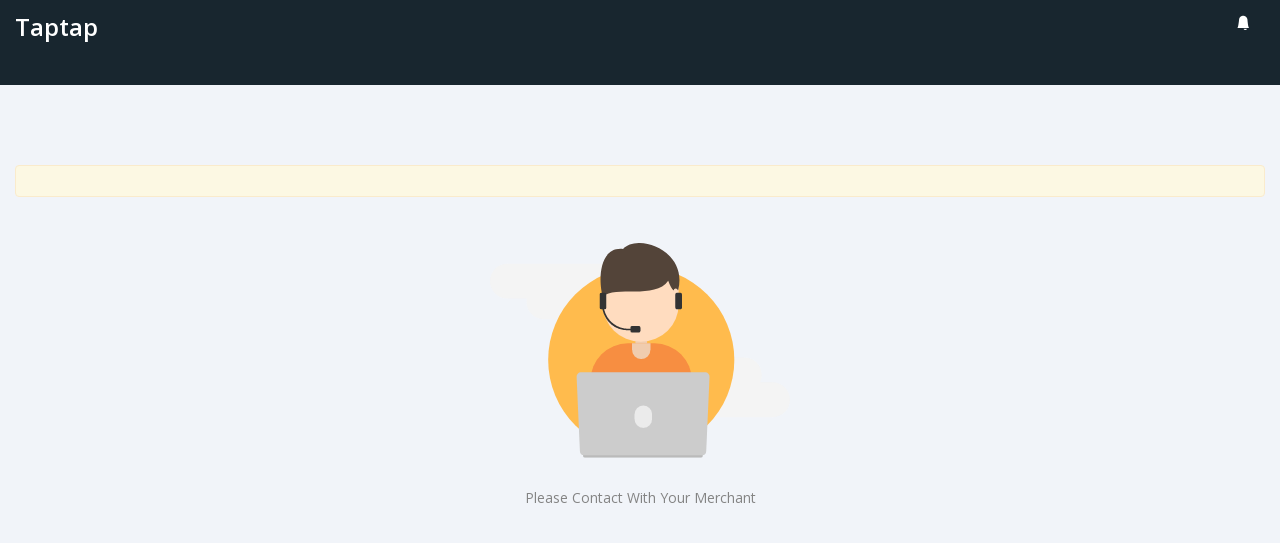

--- FILE ---
content_type: text/html; charset=utf-8
request_url: https://stafify-demo-1.sp-seller.webkul.com/index.php?p=contact_admin
body_size: 4858
content:

<!DOCTYPE html>
<html>
<head>
	<title>Contant Admin &#8226; Multivendor MarketPlace</title>
		<meta charset="utf-8" />
		<meta http-equiv="Content-Type" content="text/html; charset=utf-8" />
		<meta http-equiv="X-UA-Compatible" content="IE-edge">

		<meta name="viewport" content="width=device-width, initial-scale=1 maximum-scale=1, minimum-scale=1, user-scalable=no, minimal-ui">
			    <!--<script src="lib/jquery/1.11.1/jquery.min.js"></script>-->
	    <script src="lib/jquery/3.4.1/jquery.min.js"></script>
		<!--<link rel="stylesheet" type="text/css" href="lib/jquery-ui-1.11.4.custom/jquery-ui.min.css"> // current change-->
				<link rel="stylesheet" type="text/css" href="lib/jquery-ui-1.12.1.custom/jquery-ui.min.css">
		<link rel="stylesheet" href="lib/bootstrap3.3.7/bootstrap.min.css">
		<link rel="stylesheet" type="text/css" href="//cdn.datatables.net/1.10.16/css/jquery.dataTables.min.css">
		<link href="//cdn.datatables.net/responsive/2.1.1/css/responsive.dataTables.min.css">
		<link rel="stylesheet" type="text/css" href="fonts/Font/css/mp-app.css">
		<link rel="stylesheet" href="lib/dist/css/bootstrap.offcanvas.min.css">
				<link href="lib/rateit/src/rateit.css" rel="stylesheet">
		<link href="js/tag-it-master/css/jquery.tagit.css" rel="stylesheet">
		<link rel="icon" type="image/ico" href="img/favicon-2.png">
		
								<script>
			var page_value = 'contact_admin';
		</script>

				<script type="text/javascript" src="lib/colorpicker/js/colorpicker_mini.js"></script>
		<link rel="stylesheet" media="screen" type="text/css" href="lib/colorpicker/css/colorpicker.css">
		<link href="//fonts.googleapis.com/css?family=Open+Sans:300,400,400i,600,700" rel="stylesheet">
		<link rel="stylesheet" type="text/css" href="lib/font-awesome-4.7.0/css/font-awesome.min.css">
		<!-- For Notifications -->
		<link rel="stylesheet" type="text/css" href="lib/notification/css/ns-default.css" />
		<link rel="stylesheet" type="text/css" href="lib/notification/css/ns-style-growl.css" />
		<!--For Croping Image-->
		<link href="lib/Jcrop/css/jquery.Jcrop.min.css" type="text/css" rel="stylesheet">

					<link rel="stylesheet" type="text/css" href="less/admin_index.css?v=2.0.0">
				        <style> .content table > tbody > tr > td {		
			padding: 0.5%!important;
		} </style>
        <style type="text/css">
						#page-heading button.wk_btn {
				font-weight: 600;
			}
			@media screen and (max-width: 765px) {
				.mp-seller-dashboard-bell {
					display: none !important;
				}
			}
			.sso_login_logout.open>a{
				background-color: inherit!important;
				opacity: 0.5;
			}
					
			/* .dropdown-menu {
				background-color: #18262F;
			}

			.nav .open>a,
			.nav .open>a:focus {
				background-color: transparent;
				border-color: transparent;
			} */

			#logout-navbar-collapse {
				display: flex;
				justify-content: center; /* Centers the content horizontally */
			}
			#header #button-navbar{
				background-color: none !important;
			}
			@media screen and (max-width: 765px) {
				.seller-log-out li{
					text-align: left;
				}
			}


		</style>
		
						
				
</head>

<body style="margin-bottom:75px;"   
				class="main_body_contact_admin" id="main_body_contact_admin"
	>
			<script>
			var is_backup_active 	= '0';
		</script>
		<noscript>
			<div class="modal show" style="z-index: 1500; top: 0px !important; background-color : #000000;" id="" data-backdrop="static" tabindex="-1" role="dialog" aria-labelledby="basicModal" aria-hidden="">
				<div class="modal-dialog" style="top: 100px !important;">
				    <div class="modal-content">
				        <div class="modal-header">
				            <h3 class="modal-title text-capitalize" id="myModalLabel">Enable Javascript</h3>
				        </div>
				        <div class="modal-body">
				            <h4 class="mp-margin-top-10 small">It requires javascript to run. <strong class="text-success">Please enable javascript and refresh this page.</strong></h4>
				            <p class="small margin-topbtm-10"><a class="btn-link" href="http://www.enable-javascript.com/" target="_blank">Learn how to enable JavaScript in your browser</a>.</p>
				        </div>
				    </div>
				</div>
			</div>
		</noscript>
		<div class="container-fluid" id="header">
			<div class="row">
				<nav class="navbar navbar-inverse navbar-fixed-top mp-theme-header-background no-border row-rev">
					<div class='col-lg-3 col-md-3 col-sm-3 col-xs-9'>
                                                    <a href="index.php?p=login" title="Login" class="header_logo_link">
                                                                    <p>Taptap</p>
                                                            </a>
                        					</div>
					<div class="container-fluid">
						<div class="navbar-header">
						   <button type="button" class="navbar-toggle" data-toggle="collapse" data-target="#button-navbar">
						    	<div></div>
						        <div></div>
						        <div></div>
						   </button>
						</div>

						<div class = 'col-md-9 col-sm-9 col-xs-12 pull-right'>
						   <div class="collapse navbar-collapse mp-theme-header-background" id="button-navbar">
								<ul class="nav navbar-nav navbar-right row-rev">
																		<li>
																				 
									</li>
																		
									
									<li class="mp-seller-dashboard-bell"  style="margin-left:15rem;" >
										<a class="dropdown icon-message pointer" title="Notifications" data-toggle="dropdown" data-target=".navbar-collapse.in" data-action="all_view"></a>
										<ul class="dropdown-menu">
											<li class="seller-noitce-icon-message">
												<div class="mp-notice-menu">
																								</div>
												<a class="mp-notice-menu-link text-center link-style" href="index.php?p=merchant_notification">View All</a>
											</li>
										</ul>
									</li>
									
																																	    	</ul>
								<div class="pull-right" id="header_seller_logo" style="display:none;">
									<a href='https:///pages/seller-profile/'><img src=""></a>
								</div>
						   </div>
						</div>
					</div>
				</nav>
			</div>
		</div>

		<div class="loader-div">
		</div>
		<div class="loader"><div class="cube1"></div><div class="cube2"></div></div>
		
				
				
		
			
				<div class="container-fluid" server1 contact_admin>
	<div class="row">
		 				<div class="hidden-xs main-container"></div>		<div class="col-lg-12 col-md-12 col-sm-12 col-xs-12">
	
				
	
	
	
				<div class="alert alert-warning add_card margin-top-20 margin_top_zero_on_sm">
			<table>
												
								<!-- start by khushal -->
								<!-- end by khushal -->
			</table>
		</div>
	

	
	</div>
		<div class="col-lg-12 col-md-12 col-sm-12 col-xs-12" id="page-heading">
			        </div>
		    </div>
</div>

<script type="text/javascript">
	var seller_email_verification_message = 'Verification link has been sent to your registered email';
	var date_picker_validation_lbl = {};
	date_picker_validation_lbl['Invalid date range'] =  "Invalid date range";
	date_picker_validation_lbl['Date is required'] =  "Date is required";
	var notice_popup_lbl = {};
	notice_popup_lbl['error'] =  "Error !!";
	notice_popup_lbl['successful'] =  "Successful";
</script>
<div class='container-fluid '>
	<div class="empty_table">
        <div class="text-center mp-plan-block">
            <div class="plan_contact_us">
                <img src="fonts/SVG/contact-illustration.svg" style="width:24%">
            </div>
            <div class="contact_us_info">
                Please Contact With Your Merchant
            </div>
        </div>
	</div>
</div>
		<div class="modal fade" id="app_flash_msg_modal" data-backdrop="static" data-keyboard="false" role="dialog"
			aria-labelledby="myModalLabel">
			<div class="modal-dialog modal-lg" role="document">
				<div class="modal-content">
					<div class="modal-header">
						<h4 class="modal-title text-capitalize" id="myModalLabel"></h4>
					</div>
					<div class="modal-body text-center" id="mp_flash_msg">
						<img src="img/admin_sliced/rabbit_down.png" alt="Countertops" style="width:50%">

						<p class="flash-text-message">
							Your Action is successfully saved. Right now, we are experiencing backend issues & working on it
							to get things back to the normal.
							No need to repeat the actions as we will execute the same once sorted.</p>
						<p>Appreciate Your Patience!</p>

						<button type="button" data-dismiss="modal">CLOSE</button>
					</div>
				</div>
			</div>
		</div>

				<svg class="wk-inline-cbx-svg">
			<symbol id="wk-cbx-svg" viewbox="0 0 12 10">
				<polyline points="1.5 6 4.5 9 10.5 1"></polyline>
			</symbol>
		</svg>
		


		<div class="footer text-left">
			<hr>
			<div class="container-fluid">
				<div class="col-md-10">
									</div>
			</div>

			<script>
			//date time format start
							//date time format end

				
				var seller_delete_product = '1';
				var restrict_member = '';
				var allow_edit_product = '1';
				var mer_plan_id = '0';
				if (typeof modal_msg == 'undefined')
					var modal_msg = {};

							</script>
			
									<script type="text/javascript" src="lib/jquery-ui-1.12.1.custom/jquery-ui.min.js?v=2.0.0"></script>
							<script type="text/javascript" src='js/new-theme-js/fSelect.js?v=2.0.0'></script>
				<script type="text/javascript" src='js/jquery.ui.touch-punch.min.js?v=2.0.0'></script>
				<script type="text/javascript" src="js/jQueryRotate_mini.js?v=2.0.0"></script>
				<script type="text/javascript" src="js/dropzone.min.js?v=2.0.0"></script>
										<script type="text/javascript" src='js/new-theme-js/jquery.are-you-sure.js'></script>
			<script type="text/javascript" src="lib/tinymce-4.5.7/js/tinymce/tinymce.min.js"></script>
			<script src="lib/notification/js/classie.js"></script>
			<script src="lib/notification/js/modernizr.custom.js"></script>
			<script src="lib/notification/js/notificationFx.js"></script>
			<script type="text/javascript" src="https://cdn.datatables.net/1.10.16/js/jquery.dataTables.min.js"></script>
			<script type="text/javascript" src="https://cdn.datatables.net/responsive/2.1.1/js/dataTables.responsive.min.js">
			</script>
			<script src="js/jstz-1.0.4.min.js"></script>
			<script src="js/moment.min.js"></script>
			<script src="js/moment-timezone-with-data.min.js"></script>
			<script src="lib/bootstrap3.3.7/bootstrap.min.js"></script>
			<script src="lib/rateit/src/jquery.rateit.min.js"></script>
			<script src="js/tag-it-master/js/tag-it.min.js"></script>
						
						<script src="lib/niceScroll/jquery.nicescroll.min.js"></script>
			<script src="lib/dist/js/bootstrap.offcanvas.min.js"></script>
			<script src="https://cdn.datatables.net/plug-ins/1.10.13/sorting/datetime-moment.js"></script>
			<script src="lib/Jcrop/js/jquery.Jcrop.min.js" type="text/javascript"></script>
			
						<script type="text/javascript" src=" js/new-theme-js/index.js?v=2.0.0"></script>
			<script type="text/javascript" src=" js/new-theme-js/new_common_events.js?v=2.0.0"></script>
			<script type="text/javascript" src="js/handlebars-v2.0.0.js"></script>
			<script type="text/javascript" src=" js/new-theme-js/form_validation_redesign.js"></script>
						<link rel="stylesheet"
				href="https://cdnjs.cloudflare.com/ajax/libs/bootstrap-datetimepicker/4.17.47/css/bootstrap-datetimepicker.min.css">
			<script
				src="https://cdnjs.cloudflare.com/ajax/libs/bootstrap-datetimepicker/4.17.47/js/bootstrap-datetimepicker.min.js">
			</script>
			<script>
				var currency = '';
				var currency_symbol = '';
				var default_height = 150;
				var direction =  'ltr' ;
				if ($('.invoice_ta').length || $('.admin_term_con').length) {
					default_height = 350;
				}

				var custom_plugin = ["textcolor colorpicker table media link code lists image"];
				var custom_toolbar = "bold italic underline strikethrough forecolor | formatselect,fontselect,fontsizeselect | paragraphselect | blockquote | bullist numlist | alignleft aligncenter alignright alignjustify | outdent indent | table media link code | link image";
				var paste_image = true;
				
									tinymce.init({
						max_chars: 5000,
						selector: '#short_desc, #seller_description, #policy, .invoice_ta, #shop_faq_ans, #mail_content, #admin_term_con, #seller_policy_content, .customizable_ta, .prod_ta, .other_info, #blog_desc',
						browser_spellcheck: true,
						menubar: false,
						toolbar_items_size: 'medium',
						// plugins: ["textcolor colorpicker table media link code lists image"],
						plugins: custom_plugin,
						// toolbar: "bold italic underline strikethrough forecolor | formatselect,fontselect,fontsizeselect | paragraphselect | blockquote | bullist numlist | alignleft aligncenter alignright alignjustify | outdent indent | table media link code | link image",
						toolbar: custom_toolbar,
						paste_data_images: paste_image,
						paste_preprocess: function(plugin, args) {
							if(paste_image == false) {
								args.content = args.content.replace(/<img[^>]*>/g, '');
								args.content = args.content.replace(/<a[^>]+href=["'][^"']+\.(jpg|jpeg|png|gif|webp|svg)["'][^>]*>.*?<\/a>/gi, '');
							}
						},
						default_link_target: "_blank",
						link_assume_external_targets: true,
						height: default_height,
						directionality: direction,
						entity_encoding: "numeric",
						verify_html: false,
						forced_root_block: "",
						setup: function (editor) {
							if($('[name="product_desc"], #short_desc, #seller_description, #seller_policy_content').length){
								editor.on('change', function () {
									hasUnsavedChanges = true;
								});
							}
						}
					});
							</script>

			

			<a href="javascript:" class="text-center" id="return-to-top"><i class="fa fa-arrow-up"></i></a>
						<script type="text/javascript">
				// ===== Scroll to Top ====
				$(window).scroll(function() {
					if ($(this).scrollTop() >= 100) { // If page is scrolled more than 50px
						$('#return-to-top').fadeIn(200); // Fade in the arrow
					} else {
						$('#return-to-top').fadeOut(200); // Else fade out the arrow
					}
				});
				$('#return-to-top').click(function() { // When arrow is clicked
					$('body,html').animate({
						scrollTop: 0 // Scroll to top of body
					}, 500);
				});

				// Since confModal is essentially a nested modal it's enforceFocus method
				// must be no-op'd or the following error results
				// "Uncaught RangeError: Maximum call stack size exceeded"
				// But then when the nested modal is hidden we reset modal.enforceFocus
				var enforceModalFocusFn = $.fn.modal.Constructor.prototype.enforceFocus;

				$.fn.modal.Constructor.prototype.enforceFocus = function() {};
				if (typeof $confModal !== "undefined") {
					$confModal.on('hidden', function() {
						$.fn.modal.Constructor.prototype.enforceFocus = enforceModalFocusFn;
					});

					$confModal.modal({ backdrop: false });
				}
			</script>
			
													<script>
					if (typeof navigator.serviceWorker != "undefined") {
						navigator.serviceWorker.getRegistrations().then(function(registrations) {
							for (let registration of registrations) {
								registration.unregister()
							}
						});
					}
				</script>
						<script>
				var rabbit_connection_failure = "";
				if (rabbit_connection_failure == 1)
					common_events_obj.app_flash_msg_modal();

				var wk_lang_iso_codes = "";
			</script>
			
			
			
				
		</body>

		</html>

--- FILE ---
content_type: text/css
request_url: https://stafify-demo-1.sp-seller.webkul.com/fonts/Font/css/mp-app.css
body_size: 625
content:
/* Generated by Glyphter (http://www.glyphter.com) on  Tue Oct 23 2018*/
@font-face {
    font-family: 'mp app';
    src: url('../fonts/mp-app.eot');
    src: url('../fonts/mp-app.eot?#iefix') format('embedded-opentype'),
         url('../fonts/mp-app.woff') format('woff'),
         url('../fonts/mp-app.ttf') format('truetype'),
         url('../fonts/mp-app.svg#mp-app') format('svg');
    font-weight: normal;
    font-style: normal;
}
[class*='icon-']:before{
	display: inline-block;
   font-family: 'mp app';
   font-style: normal;
   font-weight: normal;
   line-height: 1;
   -webkit-font-smoothing: antialiased;
   -moz-osx-font-smoothing: grayscale
}
.icon-arrow-down:before{content:'\0041';}
.icon-arrow-left:before{content:'\0042';}
.icon-arrow-right:before{content:'\0043';}
.icon-arrow-top:before{content:'\0044';}
.icon-calendar:before{content:'\0045';}
.icon-commission:before{content:'\0046';}
.icon-configuration:before{content:'\0047';}
.icon-dashboard:before{content:'\0048';}
.icon-faq:before{content:'\0049';}
.icon-home:before{content:'\004a';}
.icon-mail-configuration:before{content:'\004b';}
.icon-message:before{content:'\004c';}
.icon-orders:before{content:'\004d';}
.icon-payment:before{content:'\004e';}
.icon-products:before{content:'\004f';}
.icon-seller-login:before{content:'\0050';}
.icon-sellers:before{content:'\0051';}
.icon-tandc:before{content:'\0052';}
.icon-fb:before{content:'\0053';}
.icon-twitter:before{content:'\0054';}
.icon-google-plus:before{content:'\0055';}
.icon-linkedin:before{content:'\0056';}
.icon-transection:before{content:'\0057';}
.icon-translation:before{content:'\0058';}
.icon-feature-app:before{content:'\0059';}
.icon-connector-app-2{content:url('../../SVG/icon-connector-app-2.svg'); height: 16px;}
.icon-multi-vendor:before{content:'\005a';}
.icon-upgrade-plan:before{content:'\0061';}
.icon-digital-storage:before{content:'\0062';}
.icon-price-rules:before{content:'\0063';}
.icon-unmapped-product:before{content:'\0064';}
.icon-Chat:before{content:'\0065';}
.icon-product-collection:before{content:'\0066';}
.icon-multi-location:before{content:'\0067';}
.icon-profile:before{content:'\0068';}
.icon-product-type:before{content:'\0069';}
.icon-dev-store{content:url('../../icons8-store-32.png'); height: 16px;}
.icon-ask-question:before{content: '\0065';}



--- FILE ---
content_type: text/css
request_url: https://stafify-demo-1.sp-seller.webkul.com/less/admin_index.css?v=2.0.0
body_size: 27409
content:
.mp-margin-auto {
  margin: auto !important;
}
#popcorn_bidding_div .wk-input-group-select {
  height: auto;
  padding: 9px;
  border: none !important;
  background: transparent;
  -webkit-appearance: none;
}
/* .mp-theme-color{
	background: #46A2E0;
} */
.mp-grey60 {
  color: #999999;
}
.small {
  font-size: 85% !important;
}
.mp-control-overflow {
  overflow-y: auto;
  overflow-x: auto;
  max-height: 600px;
}
.mp-overflow {
  overflow-y: auto;
  overflow-x: auto;
}
.selected {
  background: #8c9eff;
  color: #ffffff !important;
}
.mp-hidden-overflow {
  overflow-x: hidden !important;
}
.mp-cpy-btn {
  background-color: #333333;
  color: #ffffff !important;
  position: absolute;
  right: 35px;
  bottom: 17px;
  border-radius: 0;
}
.dropdown-menu-left {
  margin-right: 220px;
  left: -280px !important;
  margin-top: -53px !important;
}
.dot-color {
  vertical-align: super;
  padding: 2px;
  font-weight: 700 !important;
  color: #637381 !important;
  font-size: 32px !important;
}
.all_variants:hover {
  background: #F2F2F2;
  color: #333333 !important;
}
.gap {
  margin-left: 25px !important;
}
.bg-white {
  background: #ffffff !important;
}
.form-control[readonly] {
  background: #ffffff;
}
.form-control:focus {
  border-color: #333333;
  box-shadow: none;
}
.full-width {
  width: 100%;
}
.half-width {
  width: 50% !important;
}
.full-height {
  max-height: inherit;
}
.max-height-300 {
  max-height: 300px !important;
}
.mp-height-100 {
  height: 100px;
}
.height-inherit {
  height: inherit;
}
.full-max-width {
  max-width: 100%;
}
.width-auto {
  width: auto;
}
.full-height {
  max-height: inherit;
}
.full-height-640 {
  height: 640px;
}
.full-height-500 {
  height: 500px;
  background-color: #F2F2F2;
}
.mp-hidden-div {
  display: none;
}
.free {
  background: #777777;
  color: #ffffff;
  padding: 1.5px 10px 1.5px 10px;
  border-radius: 2px;
}
.mp-margin-bottom-20 {
  margin-bottom: 20px !important;
}
.mp-border {
  padding: 20px;
  margin-bottom: 15px !important;
  border: 1px solid #eeeeee;
}
.mp-height-width-80 {
  height: 80px;
  width: 80px;
}
.text-vertical-center {
  position: relative;
  top: 28px;
}
.default-btn {
  background: #46A2E0 !important;
}
.pointer {
  cursor: pointer;
}
.disabled {
  color: #777;
}
.disabled-btn {
  background-color: #999 !important;
  cursor: not-allowed !important;
  color: #fff !important;
  border: none !important;
}
.disabled-btn:hover {
  background-color: #999 !important;
  color: #fff !important;
}
.mp-padding-left-30 {
  padding-left: 30px !important;
}
.mp-theme-border {
  border: 1px solid #46A2E0;
}
.mp-margin-top-20 {
  margin-top: 20px !important;
}
.mp-margin-bottom-10 {
  margin-bottom: 10px !important;
}
.mp-margin-top-15 {
  margin-top: 15px !important;
}
.mp-margin-top-30 {
  margin-top: 30px !important;
}
.mp-margin-top-neg-35 {
  margin-top: -35px !important;
}
.mp-margin-bottom-5 {
  margin-bottom: 5px !important;
}
.mp-margin-right-5 {
  margin-right: 5px !important;
}
.mp-margin-right-150 {
  margin-right: 150px;
}
.shadow {
  box-shadow: 0px 0px 20px 1.1px #CCC;
}
.mp-no-margin {
  margin: 0px !important;
}
.mp-no-margin-right {
  margin-right: 0px !important;
}
.margin-left-40 {
  margin-left: 40px !important;
}
.margin-left-15 {
  margin-left: 10px !important;
}
.margin-topbtm-10 {
  margin-top: 10px !important;
  margin-bottom: 10px !important;
}
.margin-btm-5 {
  margin-bottom: 5px !important;
}
.mp-padding-25 {
  padding: 25px !important;
}
.mp-padding-15 {
  padding: 15px !important;
}
.mp-padding-10 {
  padding: 10px !important;
}
.mp-thumbnail-small {
  max-width: 125px;
  max-height: 125px;
}
.dropdown-top {
  top: auto;
  bottom: 100%;
}
.mp-padding-8 {
  padding: 8px !important;
}
.no-padding {
  padding: 0px !important;
}
.mp-padding-bottom-20 {
  padding-bottom: 20px !important;
}
.mp-padding-bottom-10 {
  padding-bottom: 10px !important;
}
.padding-topbtm-20 {
  padding-top: 20px !important;
  padding-bottom: 20px !important;
}
.cancel-btn {
  color: #E85757 !important;
}
.italic-def-font {
  font-weight: 600;
  color: #999999;
  font-size: 14px;
  font-style: italic;
}
.italic-def-font-blue {
  font-weight: 600;
  color: #46a2e0;
  font-size: 14px;
  font-style: italic;
}
.def-font-13 {
  font-weight: 600;
  color: #555555;
  font-size: 13px;
}
.def-font {
  font-weight: 600;
  color: #555555;
  font-size: 14px;
}
.def-light-font {
  font-weight: 600;
  color: #999999;
  font-size: 13px;
}
.mp-no-border-radius {
  border-radius: 0px !important;
}
.wk-light-yellow-bgcolor {
  background: #FFF7B3;
}
.wk-light-green-bgcolor {
  background: #52C058;
}
.wk-light-red-bgcolor {
  background: #D63F3F;
}
.wk-dark-grey-bgcolor {
  background: #777777;
}
.wk-pending-bgcolor {
  background-color: #F4A949;
}
.mp-th-like-font {
  font-weight: 600;
  color: #777777;
  font-size: 14px;
}
.text-lg {
  font-size: 14px !important;
}
.icon-menu {
  background: url("../img/IconSlices/icon-menu.png") no-repeat 5px 10px;
  display: inline-block;
  height: 28px;
  margin-top: 8px;
  width: 40px;
  cursor: pointer;
}
.icon-menu,
.icon-menu:hover,
.icon-menu:active,
.icon-menu:focus {
  border: none !important;
  background-color: transparent !important;
}
.card {
  background: white;
  padding: 15px;
  margin-bottom: 20px;
  width: 100%;
  border-radius: 3px;
  box-shadow: 0 0 0 1px rgba(63, 63, 68, 0.05), 0 1px 3px 0 rgba(63, 63, 68, 0.15);
  -webkit-box-shadow: 0 0 0 1px rgba(63, 63, 68, 0.05), 0 1px 3px 0 rgba(63, 63, 68, 0.15);
  -moz-box-shadow: 0 0 0 1px rgba(63, 63, 68, 0.05), 0 1px 3px 0 rgba(63, 63, 68, 0.15);
  -o-box-shadow: 0 0 0 1px rgba(63, 63, 68, 0.05), 0 1px 3px 0 rgba(63, 63, 68, 0.15);
}
.card p {
  font-weight: 600;
  color: #555555;
  font-size: 13px;
  margin-bottom: 0px !important;
}
.card label {
  font-weight: 600;
  color: #555555;
  font-size: 13px;
}
.card ul > li {
  font-weight: 600;
  color: #555555;
  font-size: 13px;
  margin-bottom: 0px !important;
}
.button {
  background: #46a2e0;
  font-weight: 700 !important;
  color: #ffffff !important;
  font-size: 14px !important;
  border: transparent;
  padding: 15px !important;
  border-radius: 3px;
  width: 100%;
  outline: none;
}
button:focus {
  border-color: #333333;
  box-shadow: none;
  outline: none;
}
.mp-switch {
  background: url(../img/IconSlices/switch-sm.png) no-repeat center;
  width: 48px;
  height: 27px;
  display: inline-block;
}
.switch-off {
  background-position: -48px 0;
}
.switch-on {
  background-position: 0 0;
}
.mp-link-btn,
.remove_dom {
  background-color: transparent !important;
  color: #46a2e0;
  border-color: transparent !important;
}
.mp-link-btn:hover,
.remove_dom:hover {
  text-decoration: underline;
  color: #007ace;
}
.wk_btn {
  background: #52C058;
  padding: 15px 25px;
  margin-top: -50px;
  border-radius: 3px;
  border: none;
  float: left;
  text-align: center;
  color: #ffffff;
  outline: none !important;
  box-shadow: 0px 5px 10px 0px rgba(0, 0, 0, 0.25);
  transition: all 0.3s ease 0s;
  -webkit-transition: all 0.3s ease 0s;
  -moz-transition: all 0.3s ease 0s;
  -o-transition: all 0.3s ease 0s;
}
.wk_btn a {
  color: #ffffff;
  outline: none;
}
.wk_btn:hover {
  color: #ffffff;
  background: #58C95E;
  box-shadow: none;
}
.wk_btn:active {
  color: #ffffff;
  background: #47AE4D;
}
.wk_btn-danger {
  background: #d9534f;
  padding: 15px 25px;
  margin-top: -50px;
  border-radius: 3px;
  border: none;
  float: left;
  text-align: center;
  color: #ffffff;
  outline: none !important;
  box-shadow: 0px 5px 10px 0px rgba(0, 0, 0, 0.25);
  transition: all 0.3s ease 0s;
  -webkit-transition: all 0.3s ease 0s;
  -moz-transition: all 0.3s ease 0s;
  -o-transition: all 0.3s ease 0s;
}
.wk_btn-danger a {
  color: #ffffff;
  outline: none;
}
.wk_btn-danger:hover {
  color: #ffffff;
  background: #d43f3a;
  box-shadow: none;
}
.wk_btn-danger:active {
  color: #ffffff;
  background: #d43f3a;
}
.wk_btn-warning {
  background: #f0ad4e;
  padding: 15px 25px;
  margin-top: -50px;
  border-radius: 3px;
  border: none;
  float: left;
  text-align: center;
  color: #ffffff;
  outline: none !important;
  box-shadow: 0px 5px 10px 0px rgba(0, 0, 0, 0.25);
  transition: all 0.3s ease 0s;
  -webkit-transition: all 0.3s ease 0s;
  -moz-transition: all 0.3s ease 0s;
  -o-transition: all 0.3s ease 0s;
}
.wk_btn-warning a {
  color: #ffffff;
  outline: none;
}
.wk_btn-warning:hover {
  color: #ffffff;
  background: #eea236;
  box-shadow: none;
}
.wk_btn-warning:active {
  color: #ffffff;
  background: #eea236;
}
.import_btn {
  font-size: 12px;
  color: #46A2E0;
  border-color: #46A2E0;
  border-width: 1px;
  background: #ffffff;
  padding: 15px 25px;
  border-radius: 3px;
}
.def-btn {
  padding: 10px;
  border: solid 1px;
  border-radius: 3px;
  background: transparent;
  color: #555555;
  border-color: #555555;
}
.def-btn:hover,
.def-btn:active,
.def-btn:focus {
  color: #333333;
  border-color: #333333;
}
.heading {
  font-weight: 600;
  color: #333333;
  font-size: 32px;
}
.sub-heading {
  font-weight: 600;
  color: #333333;
  font-size: 14px;
}
.note {
  font-weight: 600 !important;
  color: #e96566 !important;
  font-size: 14px !important;
  font-style: italic;
}
.note_para {
  font-weight: 600 !important;
  color: #999999 !important;
  font-size: 85% !important;
  font-style: italic;
}
.enbled {
  font-weight: 700 !important;
  color: #ffffff !important;
  font-size: 12px !important;
  background: #2662B3;
  padding: 1% 4% 1% 4%;
  border-radius: 2px;
}
.data-label {
  font-weight: 700;
  color: #ffffff;
  font-size: 11px;
  padding: 1.5px 10px 1.5px 10px;
  border-radius: 2px;
  white-space: nowrap;
}
.noleftpadding {
  padding-left: 0px !important;
}
.nopadding {
  padding-right: 0px !important;
}
.instruction-para {
  font-style: italic;
  font-weight: 600 !important;
  color: #5a6974 !important;
  font-size: 14px !important;
  margin-top: 10px !important;
}
.checkbox {
  -webkit-appearance: none;
  -moz-appearance: none;
  background-color: #D6DDE9;
  padding: 8px !important;
  height: 0px !important;
  display: inline-block;
  position: relative;
  outline: none !important;
  vertical-align: sub;
}
.checked-after {
  content: '\2714';
  font-size: 11px;
  position: absolute;
  top: 0px;
  left: 3px;
  color: #46A2E0;
}
.disable-checked-after {
  content: '\2714';
  font-size: 11px;
  position: absolute;
  top: 0px;
  left: 3px;
  color: #777777;
}
.input-group-addon {
  border-radius: 2px !important;
}
.divider {
  width: 100%;
  float: left;
  border-style: solid;
  border-color: #D6DDE9;
}
.for_sub_menu .sub-menu-ul {
  border: none;
  border-radius: 0px;
  max-height: 0px;
}
.for_sub_menu .sub-menu-ul hr {
  margin-bottom: 10px;
  margin-top: 10px;
}
.for_sub_menu .sub-menu-ul li {
  width: 280px;
  padding-left: 25px;
}
.for_sub_menu .sub-menu-ul a {
  font-weight: 700;
  color: #555555;
  font-size: 12px;
  display: inline-block;
  cursor: pointer;
  width: 100%;
}
.for_sub_menu .sub-menu-ul li.current > a {
  font-weight: 700 !important;
  color: #ffffff !important;
  font-size: 12px !important;
}
.for_sub_menu .open > .sub-menu-ul {
  max-height: 450px;
  overflow: auto;
  left: 0px;
  top: 94%;
  width: 280px;
}
.for_sub_menu .dropdown-menu > li > a:hover {
  background: transparent;
}
.for_sub_menu ul.tabs.nav > li.submenu-parent ul.sub-menu-ul > a {
  visibility: hidden;
}
.for_sub_menu ul.tabs.nav > li.submenu-parent ul.sub-menu-ul {
  opacity: 0;
  transition: all 0.3s ease;
  -webkit-transition: all 0.3s ease;
}
.for_sub_menu ul.tabs.nav > li.submenu-parent.open > ul.sub-menu-ul {
  opacity: 1;
}
.for_sub_menu #js-bootstrap-offcanvas > ul.tabs.nav.navbar-nav > span.dropdown > ul.sub-menu-ul {
  display: none;
}
.for_sub_menu #js-bootstrap-offcanvas > ul.tabs.nav.navbar-nav > span.dropdown.open > ul.sub-menu-ul {
  display: block;
}
.parent_button {
  cursor: pointer;
  display: inline-block;
  height: 50px;
  border: 2px solid;
  border-radius: 3px;
  width: 91px;
}
.parent_button .first_child {
  height: 46px;
  width: 45px;
  background: #ffffff !important;
  border-radius: 3px;
  position: absolute;
}
.parent_button {
  cursor: pointer;
  display: inline-block;
  height: 50px;
  border: 2px solid;
  border-radius: 3px;
  width: 91px;
}
.parent_button .first_child {
  height: 46px;
  width: 45px;
  background: #ffffff !important;
  border-radius: 3px;
  position: absolute;
}
.on {
  background: #52C058;
  border-color: #52C058 !important;
}
.off {
  background: #E85757!important;
  border-color: #E85757 !important;
}
.tab_fixed_layout {
  table-layout: fixed;
  width: 100%;
}
.no-list-style {
  list-style: none;
}
.lg-sz-wt {
  font-size: 18px;
  font-weight: 500;
}
.parent_button_sm {
  cursor: pointer;
  display: inline-block;
  height: 22px;
  border-radius: 3px;
  padding: 2px;
  width: 62px;
}
.parent_button_sm .first_child_sm {
  height: 18px;
  width: 24px;
  background: #ffffff !important;
  border-radius: 3px;
  position: absolute;
}
.parent_button_sm.on .first_child_sm {
  left: 16px;
}
.parent_button_sm.off .first_child_sm {
  left: 73%;
}
.mp-margin-top-10 {
  margin-top: 10px;
}
.link-style {
  text-decoration: underline !important;
}
.mp-color-white {
  color: #ffffff !important;
}
.mp-no-z-index {
  z-index: 0 !important;
}
.va-middle {
  vertical-align: middle !important;
}
.mp-bold {
  font-weight: 700 !important;
}
.mp-semi-bold {
  font-weight: 600 !important;
}
.img-2px-border {
  border: 2px solid;
  border-radius: 2px;
}
.mp-success-color {
  color: #52C058 !important;
}
.padding_left_20 {
  padding-left: 20px;
}
#design-image-view-model {
  /* Modal Content (image) */
  /* The Close Button */
  /* 100% Image Width on Smaller Screens */
}
#design-image-view-model .modal {
  display: none;
  /* Hidden by default */
  position: fixed;
  /* Stay in place */
  z-index: 1;
  /* Sit on top */
  padding-top: 140px;
  /* Location of the box */
  left: 0;
  top: 0;
  width: 100%;
  /* Full width */
  height: 100%;
  /* Full height */
  overflow: auto;
  /* Enable scroll if needed */
  background-color: #000000;
  /* Fallback color */
  background-color: rgba(0, 0, 0, 0.9);
  /* Black w/ opacity */
}
@-webkit-keyframes zoom {
  from {
    -webkit-transform: scale(0);
  }
  to {
    -webkit-transform: scale(1);
  }
}
@keyframes zoom {
  from {
    transform: scale(0);
  }
  to {
    transform: scale(1);
  }
}
#design-image-view-model .close {
  position: absolute;
  top: 120px;
  right: 50px;
  color: #f1f1f1;
  font-size: 40px;
  font-weight: bold;
  transition: 0.3s;
}
#design-image-view-model .close:hover,
#design-image-view-model .close:focus {
  color: #bbb;
  text-decoration: none;
  cursor: pointer;
}
@media only screen and (max-width: 700px) {
  #design-image-view-model .modal-content {
    width: 80%;
  }
  #design-image-view-model .modal {
    padding-top: 170px;
  }
}
.mp-semibold {
  font-weight: 600 !important;
}
.mp-control-overflow-350 {
  max-height: 350px;
  overflow-y: auto;
  overflow-x: hidden;
}
.mp-break-word {
  word-wrap: break-word;
}
.disable-switch {
  background: #ccc !important;
  border-color: #ccc !important;
  cursor: default !important;
}
.no-access-block label,
.no-access-block p {
  color: #777 !important;
}
.no-access-block input,
.no-access-block textarea {
  background-color: #EDEDEE !important;
}
.no-access-block input:focus,
.no-access-block textarea:focus {
  border-color: #ccc;
}
.no-access-block .parent_button {
  background: #ccc !important;
  border-color: #ccc !important;
  cursor: default !important;
}
.remove-export-label:hover {
  color: #46A2E0;
}
@-webkit-keyframes sk-cubemove {
  25% {
    -webkit-transform: translateX(42px) rotate(-90deg) scale(0.5);
  }
  50% {
    -webkit-transform: translateX(42px) translateY(42px) rotate(-180deg);
  }
  75% {
    -webkit-transform: translateX(0px) translateY(42px) rotate(-270deg) scale(0.5);
  }
  100% {
    -webkit-transform: rotate(-360deg);
  }
}
@keyframes sk-cubemove {
  25% {
    transform: translateX(42px) rotate(-90deg) scale(0.5);
    -webkit-transform: translateX(42px) rotate(-90deg) scale(0.5);
  }
  50% {
    transform: translateX(42px) translateY(42px) rotate(-179deg);
    -webkit-transform: translateX(42px) translateY(42px) rotate(-179deg);
  }
  50.1% {
    transform: translateX(42px) translateY(42px) rotate(-180deg);
    -webkit-transform: translateX(42px) translateY(42px) rotate(-180deg);
  }
  75% {
    transform: translateX(0px) translateY(42px) rotate(-270deg) scale(0.5);
    -webkit-transform: translateX(0px) translateY(42px) rotate(-270deg) scale(0.5);
  }
  100% {
    transform: rotate(-360deg);
    -webkit-transform: rotate(-360deg);
  }
}
.no-outline {
  outline: none;
}
.wk-readonly {
  background: #eeeeee !important;
}
.mp-no-padding {
  padding: 0px !important;
}
.mp-padding-right-15 {
  padding-right: 15px !important;
}
.mp-padding-top-5 {
  padding-top: 5px !important;
}
.borderless tbody tr td,
.borderless tbody tr th {
  border: none;
}
.datepicker {
  z-index: 999 !important;
}
.ui-datepicker {
  z-index: 10000 !important;
}
.wk-product-overlay {
  position: absolute;
  bottom: 15px;
  background: rgba(0, 0, 0, 0.5);
  /* Black see-through */
  color: #f1f1f1;
  width: 88%;
  transition: .5s ease;
  opacity: 0;
  color: white;
  font-size: 10px;
  padding: 5px;
  text-align: center;
}
.wk-overlay-product-image:hover .wk-product-overlay {
  opacity: 1;
}
.wk-float-right {
  float: right;
}
.table.wk-table-no-border tbody > tr > td,
.table.wk-table-no-border tbody > tr > th,
.table.wk-table-no-border tfoot > tr > td,
.table.wk-table-no-border tfoot > tr > th,
.table.wk-table-no-border thead > tr > td,
.table.wk-table-no-border thead > tr > th {
  border-top: unset !important;
}
.wk-wrd-brk {
  word-break: break-all;
}
.inline-flex {
  display: inline-flex !important;
}
.wk_amazon_btn {
  background: #52C058;
  padding: 15px 25px;
  margin-bottom: 10px;
  border-radius: 3px;
  border: none;
  text-align: center;
  color: #ffffff;
  outline: none !important;
  box-shadow: 0px 5px 10px 0px rgba(0, 0, 0, 0.25);
  transition: all 0.3s ease 0s;
  -webkit-transition: all 0.3s ease 0s;
  -moz-transition: all 0.3s ease 0s;
  -o-transition: all 0.3s ease 0s;
}
.wk_amazon_btn a {
  color: #ffffff;
  outline: none;
}
.wk_amazon_btn:hover {
  color: #ffffff;
  background: #58C95E;
  box-shadow: none;
}
.wk_amazon_btn:active {
  color: #ffffff;
  background: #47AE4D;
}
.wk-cbx {
  -webkit-user-select: none;
  user-select: none;
  cursor: pointer;
  padding: 6px 8px;
  border-radius: 6px;
  overflow: hidden;
  transition: all 0.2s ease;
  display: inline-block;
}
.wk-cbx:not(:last-child) {
  margin-right: 6px;
}
.wk-cbx:hover {
  background: rgba(98, 168, 234, 0.1);
}
.wk-cbx:hover span:first-child {
  border-color: #46a2e0;
}
.wk-cbx span {
  float: left;
  vertical-align: middle;
  transform: translate3d(0, 0, 0);
}
.wk-cbx span:first-child {
  position: relative;
  width: 18px;
  height: 18px;
  border-radius: 4px;
  transform: scale(1);
  border: 2px solid #c8ccd4;
  transition: all 0.2s ease;
}
.wk-cbx span:first-child svg {
  position: absolute;
  top: 2px;
  left: 1px;
  fill: none;
  stroke: #ffffff;
  stroke-width: 2;
  stroke-linecap: round;
  stroke-linejoin: round;
  stroke-dasharray: 16px;
  stroke-dashoffset: 16px;
  transition: all 0.3s ease;
  transition-delay: 0.1s;
  transform: translate3d(0, 0, 0);
}
.wk-cbx span:last-child {
  padding-left: 8px;
  line-height: 18px;
  font-weight: 600;
  color: #555555;
  font-size: 14px;
}
.wk-inp-cbx:checked + .wk-cbx span:first-child {
  animation: wk-cbx-wave 0.4s ease;
  background: #46a2e0;
  border-color: #46a2e0;
}
.wk-inp-cbx:checked + .wk-cbx span:first-child svg {
  stroke-dashoffset: 0;
}
.wk-inp-cbx:disabled + .wk-cbx span:first-child {
  background: #ebebe4;
  border-color: #c8ccd4;
  outline: none;
  cursor: not-allowed;
}
.wk-inp-cbx:disabled + .wk-cbx span:first-child svg {
  stroke-dashoffset: 16px;
}
.wk-inp-cbx:checked:disabled + .wk-cbx span:first-child {
  animation: wk-cbx-wave 0.4s ease;
  background: #ebebe4;
  border-color: #c8ccd4;
  cursor: not-allowed;
}
.wk-inp-cbx:checked:disabled + .wk-cbx span:first-child svg {
  stroke-dashoffset: 0;
  stroke: #555555;
  opacity: 0.5;
}
.wk-inline-cbx-svg {
  position: absolute;
  width: 0;
  height: 0;
  pointer-events: none;
  user-select: none;
}
@media screen and (max-width: 640px) {
  .wk-cbx {
    width: 100%;
    margin-bottom: 4px;
    display: inline-block;
  }
}
@-moz-keyframes wk-cbx-wave {
  50% {
    transform: scale(0.9);
  }
}
@-webkit-keyframes wk-cbx-wave {
  50% {
    transform: scale(0.9);
  }
}
@-o-keyframes wk-cbx-wave {
  50% {
    transform: scale(0.9);
  }
}
@keyframes wk-cbx-wave {
  50% {
    transform: scale(0.9);
  }
}
.text-left {
  text-align: left !important;
}
.text-right {
  text-align: right !important;
}
@media (max-width: 750px) {
  .mail_div {
    overflow: scroll;
  }
  .mail_table {
    white-space: nowrap;
  }
}
body {
  font-family: 'Open Sans', sans-serif;
  background: #f1f4f9;
  -webkit-font-smoothing: antialiased;
  -moz-osx-font-smoothing: grayscale;
}
body a {
  text-decoration: none !important;
}
.main-container {
  margin-top: 110px;
}
#header {
  margin-top: 35px;
}
#header .navbar-inverse {
  background: #18262f;
  height: 85px;
  z-index: 1100;
  overflow: visible !important;
}
#header p {
  font-weight: 600;
  color: #ffffff;
  font-size: 24px;
  margin: 10px 0 0 0;
}
#header .active {
  background: #000000;
}
#header a {
  color: #ffffff;
}
#header button > div {
  width: 5px;
  height: 5px;
  background-color: #ffffff;
  border-radius: 50%;
  margin: 4px 2px 0px 2px;
}
#header ul.nav.navbar-nav.navbar-right > li > a {
  max-width: 250px;
  text-overflow: ellipsis;
  overflow: hidden;
  white-space: nowrap;
}
#header #button-navbar {
  background-color: #18262F;
}
#header .sso_login_logout ul {
  background-color: #18262F !important;
  text-align: center;
}
#header .sso_login_logout li a:hover {
  color: #18262F !important;
}
.white_card {
  background: #ffffff;
  margin-bottom: 30px !important;
  border-radius: 3px;
  box-shadow: 0 0 0 1px rgba(63, 63, 68, 0.05), 0 1px 3px 0 rgba(63, 63, 68, 0.15);
  -webkit-box-shadow: 0 0 0 1px rgba(63, 63, 68, 0.05), 0 1px 3px 0 rgba(63, 63, 68, 0.15);
  -moz-box-shadow: 0 0 0 1px rgba(63, 63, 68, 0.05), 0 1px 3px 0 rgba(63, 63, 68, 0.15);
  -o-box-shadow: 0 0 0 1px rgba(63, 63, 68, 0.05), 0 1px 3px 0 rgba(63, 63, 68, 0.15);
}
.white_card button {
  background: #46a2e0;
  font-weight: 700 !important;
  color: #ffffff !important;
  font-size: 14px !important;
  border: transparent;
  padding: 15px !important;
  border-radius: 3px;
  width: 100%;
  outline: none;
}
.white_card button:hover {
  background: #4CA9E8;
}
.white_card button:active {
  background: #419BD7;
}
.white_card p.instruction {
  font-style: italic;
  font-weight: 600 !important;
  color: #5a6974 !important;
  font-size: 14px !important;
  margin-top: 10px !important;
}
#holla {
  height: 560px;
}
#holla img {
  max-width: 100%;
  display: block;
  margin: 0 auto;
}
#holla span.enabled {
  font-weight: 700 !important;
  color: #ffffff !important;
  font-size: 12px !important;
  background: #2662B3;
  padding: 1% 4% 1% 4%;
  border-radius: 2px;
}
#holla b {
  font-weight: 700 !important;
  color: #333333 !important;
  font-size: 14px !important;
}
#functionality {
  padding-bottom: 15px;
}
#functionality a {
  line-height: 20px;
  color: #333333;
}
#functionality .display_name {
  margin-top: 20px;
  font-weight: 700 !important;
  color: #333333 !important;
  font-size: 14px !important;
}
#functionality .sprite {
  margin-top: 15px;
  padding-left: 0px !important;
}
#functionality #block-data {
  overflow: hidden;
  height: 450px;
}
#functionality #products {
  width: 64px;
  height: 64px;
  background: url(../img/admin_sliced/icons-functionalities.png) 0px 0px;
}
#functionality #orders {
  width: 64px;
  height: 64px;
  background: url(../img/admin_sliced/icons-functionalities.png) 64px 0px;
}
#functionality #unfulfilled-orders {
  width: 64px;
  height: 64px;
  background: url(../img/admin_sliced/icons-functionalities.png) 0px -64px;
}
#functionality #payment-methods {
  width: 64px;
  height: 64px;
  background: url(../img/admin_sliced/icons-functionalities.png) 64px -64px;
}
#functionality #commissions {
  width: 64px;
  height: 64px;
  background: url(../img/admin_sliced/icons-functionalities.png) 0px -128px;
}
#functionality #seller-payment-methods {
  width: 64px;
  height: 64px;
  background: url(../img/admin_sliced/icons-functionalities.png) 64px -128px;
}
#functionality #mail-configuration {
  width: 64px;
  height: 64px;
  background: url(../img/admin_sliced/icons-functionalities.png) 0px -192px;
}
#functionality #customize-seller-page {
  width: 64px;
  height: 64px;
  background: url(../img/admin_sliced/icons-functionalities.png) 64px -192px;
}
#functionality #TandC {
  width: 64px;
  height: 64px;
  background: url(../img/admin_sliced/icons-functionalities.png) 0px -256px;
}
#functionality #FAQ {
  width: 64px;
  height: 64px;
  background: url(../img/admin_sliced/icons-functionalities.png) 64px -256px;
}
#updates label {
  font-style: italic;
  font-weight: 700 !important;
  color: #a3b2bc !important;
  font-size: 14px !important;
}
#updates b {
  font-weight: 700 !important;
  color: #333333 !important;
  font-size: 14px !important;
}
#updates p {
  font-weight: 600 !important;
  color: #555555 !important;
  font-size: 14px !important;
}
#updates a {
  border-bottom: 2px dotted;
  font-weight: 600;
  color: #59a9e2;
  font-size: 14px;
}
#display_div {
  display: none;
}
#feature-apps img {
  width: 100%;
}
#feature-apps label {
  font-style: italic;
  font-weight: 700 !important;
  color: #a3b2bc !important;
  font-size: 14px !important;
}
#feature-apps b {
  font-weight: 700 !important;
  color: #333333 !important;
  font-size: 14px !important;
}
#feature-apps p {
  font-weight: 600 !important;
  color: #555555 !important;
  font-size: 14px !important;
}
#feature-apps a {
  border-bottom: 2px dotted;
  font-weight: 600;
  color: #59a9e2;
  font-size: 14px;
}
#feature-apps span.enabled {
  font-weight: 700 !important;
  color: #ffffff !important;
  font-size: 12px !important;
  background: #2662B3;
  padding: 1% 4% 1% 4%;
  border-radius: 2px;
}
#my-plans {
  margin-top: -120px;
}
#my-plans label {
  font-style: italic;
  font-weight: 700 !important;
  color: #a3b2bc !important;
  font-size: 14px !important;
}
#my-plans b {
  font-weight: 700 !important;
  color: #333333 !important;
  font-size: 14px !important;
}
#my-plans span {
  font-weight: 600 !important;
  color: #555555 !important;
  font-size: 14px !important;
}
/**
 * Less for Dashboard
 */
.off-canvas {
  width: 1010px;
  margin: 0px 0px auto 270px;
}
#off-canvas-menu {
  width: 270px;
  background: #ffffff !important;
  margin-top: 51px;
  position: fixed;
  overflow: scroll;
  height: 100%;
}
#off-canvas-menu .sub-menu-ul {
  border: none;
  border-radius: 0px;
  max-height: 0px;
}
#off-canvas-menu .sub-menu-ul hr {
  margin-bottom: 10px;
  margin-top: 10px;
}
#off-canvas-menu .sub-menu-ul li {
  width: 280px;
  padding-left: 25px;
}
#off-canvas-menu .sub-menu-ul a {
  font-weight: 700;
  color: #555555;
  font-size: 12px;
  display: inline-block;
  cursor: pointer;
  width: 100%;
}
#off-canvas-menu .sub-menu-ul li.current > a {
  font-weight: 700 !important;
  color: #ffffff !important;
  font-size: 12px !important;
}
#off-canvas-menu .open > .sub-menu-ul {
  max-height: 450px;
  overflow: auto;
  left: 0px;
  top: 94%;
  width: 280px;
}
#off-canvas-menu .dropdown-menu > li > a:hover {
  background: transparent;
}
#off-canvas-menu ul.tabs.nav > li.submenu-parent ul.sub-menu-ul > a {
  visibility: hidden;
}
#off-canvas-menu ul.tabs.nav > li.submenu-parent ul.sub-menu-ul {
  opacity: 0;
  transition: all 0.3s ease;
  -webkit-transition: all 0.3s ease;
}
#off-canvas-menu ul.tabs.nav > li.submenu-parent.open > ul.sub-menu-ul {
  opacity: 1;
}
#off-canvas-menu #js-bootstrap-offcanvas > ul.tabs.nav.navbar-nav > span.dropdown > ul.sub-menu-ul {
  display: none;
}
#off-canvas-menu #js-bootstrap-offcanvas > ul.tabs.nav.navbar-nav > span.dropdown.open > ul.sub-menu-ul {
  display: block;
}
#off-canvas-menu .sub-menu-ul {
  margin-top: 0px !important;
  min-width: 262px !important;
}
#off-canvas-menu ul {
  list-style: none;
  margin-top: 15px;
  padding-bottom: 10%;
  width: 100%;
}
#off-canvas-menu li {
  font-weight: 700;
  color: #333333;
  font-size: 12px;
  padding: 18px 10px 23px 40px;
  cursor: pointer;
}
#off-canvas-menu li i {
  vertical-align: middle;
}
#off-canvas-menu .current {
  background: #46A2E0;
  color: #ffffff !important;
}
#off-canvas-menu li.current {
  background: #46A2E0;
  color: #ffffff !important;
}
#off-canvas-menu .navbar-default {
  background: #ffffff;
}
#off-canvas-menu .navbar-toggle {
  background: #333333;
  margin-top: 18px;
}
#off-canvas-menu .icon-bar {
  background: #ffffff !important;
}
.theme-menu .navbar-toggle {
  background: #333333;
  margin-top: 30px;
}
.theme-menu .icon-bar {
  background: #ffffff !important;
}
.theme-menu ul.navbar-nav {
  margin-bottom: 60px !important;
}
#mp-large {
  display: none;
}
#top_menu {
  margin-top: 49px;
  background: #ffffff;
  box-shadow: 0px 0px 10px 0px #888888;
}
#top_menu .sub-menu-ul {
  border: none;
  border-radius: 0px;
  max-height: 0px;
}
#top_menu .sub-menu-ul hr {
  margin-bottom: 10px;
  margin-top: 10px;
}
#top_menu .sub-menu-ul li {
  width: 280px;
  padding-left: 25px;
}
#top_menu .sub-menu-ul a {
  font-weight: 700;
  color: #555555;
  font-size: 12px;
  display: inline-block;
  cursor: pointer;
  width: 100%;
}
#top_menu .sub-menu-ul li.current > a {
  font-weight: 700 !important;
  color: #ffffff !important;
  font-size: 12px !important;
}
#top_menu .open > .sub-menu-ul {
  max-height: 450px;
  overflow: auto;
  left: 0px;
  top: 94%;
  width: 280px;
}
#top_menu .dropdown-menu > li > a:hover {
  background: transparent;
}
#top_menu ul.tabs.nav > li.submenu-parent ul.sub-menu-ul > a {
  visibility: hidden;
}
#top_menu ul.tabs.nav > li.submenu-parent ul.sub-menu-ul {
  opacity: 0;
  transition: all 0.3s ease;
  -webkit-transition: all 0.3s ease;
}
#top_menu ul.tabs.nav > li.submenu-parent.open > ul.sub-menu-ul {
  opacity: 1;
}
#top_menu #js-bootstrap-offcanvas > ul.tabs.nav.navbar-nav > span.dropdown > ul.sub-menu-ul {
  display: none;
}
#top_menu #js-bootstrap-offcanvas > ul.tabs.nav.navbar-nav > span.dropdown.open > ul.sub-menu-ul {
  display: block;
}
#top_menu li {
  font-weight: 700 !important;
  color: #333333 !important;
  font-size: 12px !important;
  display: inline-block;
  padding: 20px 5px 20px 5px;
  cursor: pointer;
}
#top_menu li i {
  vertical-align: middle;
}
#top_menu li a {
  display: inline-block;
  color: #333;
  padding: 0px !important;
  background: transparent !important;
}
#top_menu li:hover {
  color: #ffffff !important;
  background: #46A2E0;
}
#top_menu li:hover a {
  color: #ffffff !important;
  background: transparent !important;
}
#top_menu ul.tabs.nav li.submenu-parent:hover > ul.sub-menu-ul > a {
  visibility: visible;
}
#top_menu li > a:hover {
  background: transparent !important;
}
#top_menu nav.navbar-offcanvas {
  margin-top: 65px;
}
#top_menu ul {
  margin-bottom: -1px;
  padding: 0px;
  z-index: 991;
}
#top_menu ul a {
  vertical-align: middle;
}
#top_menu .current {
  background: #46A2E0;
  color: #ffffff !important;
}
#top_menu .current a {
  color: #ffffff !important;
}
#top_menu .more_itmes {
  float: right;
  margin-right: 30px;
  cursor: pointer;
  padding-bottom: 26px;
}
#top_menu #more_itmes_ul {
  left: -180px !important;
  width: 260px !important;
  float: left !important;
  top: 93% !important;
}
#top_menu #more_itmes_ul a {
  font-weight: 700;
  color: #333333;
  font-size: 12px;
  display: inline-block;
  cursor: pointer;
  width: 100%;
}
#top_menu #more_itmes_ul hr {
  margin: auto !important;
}
#top_menu #more_itmes_ul li {
  padding: 18px 10px 18px 10px !important;
}
#top_menu .dropdown-toggle > div {
  width: 7px;
  height: 7px;
  background-color: #333333;
  border-radius: 50%;
  margin: 26px 2px 0px 2px;
  float: left;
}
#page-heading {
  padding: 1%;
}
#page-heading a.parent_page {
  color: #777;
}
#page-heading a.parent_page:hover {
  color: #333333;
}
#page-heading span {
  font-weight: 600;
  color: #333333;
  font-size: 32px;
}
#page-heading span.page_sub_heading {
  font-weight: 600 !important;
  color: #999999 !important;
  font-size: 14px !important;
}
#page-heading div {
  font-weight: 600;
  color: #333333;
  font-size: 14px;
}
#page-heading hr {
  width: 100%;
  float: left;
  border-style: solid;
  border-color: #D6DDE9;
}
#page-heading .tot_count {
  font-weight: 700;
  color: #ffffff;
  font-size: 11px;
  padding: 1.5px 10px 1.5px 10px;
  border-radius: 2px;
  white-space: nowrap;
  background: #777777;
  vertical-align: super;
}
#page-heading div.add-btn {
  background: #52C058;
  padding: 15px 25px;
  margin-top: -50px;
  border-radius: 3px;
  border: none;
  float: left;
  text-align: center;
  color: #ffffff;
  outline: none !important;
  box-shadow: 0px 5px 10px 0px rgba(0, 0, 0, 0.25);
  transition: all 0.3s ease 0s;
  -webkit-transition: all 0.3s ease 0s;
  -moz-transition: all 0.3s ease 0s;
  -o-transition: all 0.3s ease 0s;
}
#page-heading div.add-btn a {
  color: #ffffff;
  outline: none;
}
#page-heading div.add-btn:hover {
  color: #ffffff;
  background: #58C95E;
  box-shadow: none;
}
#page-heading div.add-btn:active {
  color: #ffffff;
  background: #47AE4D;
}
#page-heading div.add-btn:hover {
  background: #58C95E;
}
#page-heading div.bulk-btn {
  padding: 15px 44px !important;
  margin-top: -50px !important;
}
#page-heading div.add-btn:active {
  background: #47AE4D;
}
#page-heading button.more_action,
#page-heading button.add_column {
  margin-top: -45px;
  margin-right: 220px;
}
#page-heading .prod-action-ul {
  margin-right: 200px;
}
#page-heading .payment-plan-page {
  font-weight: 600;
  color: #333333;
  font-size: 32px;
  width: 100%;
  margin-top: 60px;
}
.payment_notice {
  padding-bottom: 30px;
}
.payment_notice label {
  font-weight: 600 !important;
  color: #e96566 !important;
  font-size: 14px !important;
  font-style: italic;
}
.payment_notice div {
  font-weight: 600;
  color: #777777;
  font-size: 14px;
  font-style: italic;
}
.payment_notice b {
  font-weight: 600;
  color: #333333;
  font-size: 14px;
}
#statistics li {
  font-weight: 700;
  color: #555555;
  font-size: 12px;
  display: inline-block;
  padding: 2.5% 2% 2.5% 2%;
  margin-left: -5px;
  border-style: solid;
  border-width: 1px;
  border-color: #D6DDE9;
  cursor: pointer;
}
#statistics ul {
  margin-bottom: 15px;
  margin-top: 10px;
  padding: 0px;
}
#statistics li.current {
  background: #46A2E0;
  color: #ffffff !important;
}
#statistics p {
  margin-top: 7px;
  font-weight: 700 !important;
  color: #555555 !important;
  font-size: 14px !important;
}
#statistics #seller {
  font-weight: 700;
  color: #ffffff;
  font-size: 11px;
  padding: 1.5px 10px 1.5px 10px;
  border-radius: 2px;
  white-space: nowrap;
  background: #65C3DF;
}
#statistics #product {
  font-weight: 700;
  color: #ffffff;
  font-size: 11px;
  padding: 1.5px 10px 1.5px 10px;
  border-radius: 2px;
  white-space: nowrap;
  background: #65C3DF;
}
#statistics #customer {
  font-weight: 700;
  color: #ffffff;
  font-size: 11px;
  padding: 1.5px 10px 1.5px 10px;
  border-radius: 2px;
  white-space: nowrap;
  background: #FF6B6B;
}
#statistics span.label span {
  font-weight: 700;
  color: #333333;
  font-size: 14px;
  border-bottom-style: solid;
  border-bottom-width: 1px;
  border-color: #D1DAE9;
}
#statistics div.loader-sm {
  border: 2px solid #333333 !important;
  border-radius: 50% !important;
  border-top: 2px solid #3498db !important;
  animation: spin 0.3s linear infinite !important;
  display: inline-block;
  height: 15px;
  width: 15px;
  vertical-align: text-bottom;
}
@keyframes spin {
  0% {
    transform: rotate(0deg);
  }
  100% {
    transform: rotate(360deg);
  }
}
#notifications {
  margin-top: 0px !important;
  height: 400px;
}
#commission div.sub-heading {
  font-weight: 600;
  color: #333333;
  font-size: 14px;
}
#commission input {
  font-weight: 700 !important;
  color: #555555 !important;
  font-size: 12px !important;
  padding: 6px 6px !important;
  border-right-width: 0 !important;
}
#commission p.input-group-addon {
  padding: 0px 5px 0px 0px !important;
  background: #ffffff !important;
}
#commission b {
  font-weight: 700;
  color: #ffffff;
  font-size: 11px;
  padding: 1.5px 10px 1.5px 10px;
  border-radius: 2px;
  white-space: nowrap;
  background: #2662B3;
}
#commission p {
  margin-top: 7px;
  font-weight: 700 !important;
  color: #555555 !important;
  font-size: 14px !important;
}
#commission a {
  border-bottom: 2px dotted;
  font-weight: 600;
  color: #59a9e2;
  font-size: 14px;
}
#commission span.label {
  font-weight: 700;
  color: #333333;
  font-size: 14px;
}
#commission span.label span {
  font-weight: 700;
  color: #333333;
  font-size: 14px;
  border-bottom-style: solid;
  border-bottom-width: 1px;
  border-color: #D1DAE9;
}
#commission div.loader-earning {
  border: 2px solid #333333 !important;
  border-radius: 50% !important;
  border-top: 2px solid #3498db !important;
  animation: spin 0.3s linear infinite !important;
  display: inline-block;
  height: 15px;
  width: 15px;
  vertical-align: text-bottom;
}
@keyframes spin {
  0% {
    transform: rotate(0deg);
  }
  100% {
    transform: rotate(360deg);
  }
}
#commission div.error-data {
  font-weight: 600;
  color: #ff6b6b;
  font-size: 10px;
  display: none;
}
#total_due div.sub-heading {
  font-weight: 600;
  color: #333333;
  font-size: 14px;
}
#total_due input {
  font-weight: 700 !important;
  color: #555555 !important;
  font-size: 12px !important;
  padding: 6px 6px !important;
  border-right-width: 0 !important;
}
#total_due p.input-group-addon {
  padding: 0px 5px 0px 0px !important;
  background: #ffffff !important;
}
#total_due b {
  font-weight: 700;
  color: #ffffff;
  font-size: 11px;
  padding: 1.5px 10px 1.5px 10px;
  border-radius: 2px;
  white-space: nowrap;
  background: #2662B3;
}
#total_due p {
  margin-top: 7px;
  font-weight: 700 !important;
  color: #555555 !important;
  font-size: 14px !important;
}
#total_due a {
  border-bottom: 2px dotted;
  font-weight: 600;
  color: #59a9e2;
  font-size: 14px;
}
#total_due span.label {
  font-weight: 700;
  color: #333333;
  font-size: 14px;
}
#total_due span.label span {
  font-weight: 700;
  color: #333333;
  font-size: 14px;
  border-bottom-style: solid;
  border-bottom-width: 1px;
  border-color: #D1DAE9;
}
#total_due div.loader-earning {
  border: 2px solid #333333 !important;
  border-radius: 50% !important;
  border-top: 2px solid #3498db !important;
  animation: spin 0.3s linear infinite !important;
  display: inline-block;
  height: 15px;
  width: 15px;
  vertical-align: text-bottom;
}
@keyframes spin {
  0% {
    transform: rotate(0deg);
  }
  100% {
    transform: rotate(360deg);
  }
}
#total_due div.error-data {
  font-weight: 600;
  color: #ff6b6b;
  font-size: 10px;
  display: none;
}
#recent-orders #quantity {
  font-weight: 700;
  color: #a9a9a9;
  font-size: 14px;
  font-style: italic;
}
#recent-orders #order-total {
  font-weight: 700;
  color: #ffffff;
  font-size: 11px;
  padding: 1.5px 10px 1.5px 10px;
  border-radius: 2px;
  white-space: nowrap;
  background: #46a2e0;
}
#recent-orders #payment-status {
  font-weight: 700;
  color: #ffffff;
  font-size: 11px;
  padding: 1.5px 10px 1.5px 10px;
  border-radius: 2px;
  white-space: nowrap;
  background: #33C555;
}
#recent-orders b.dynamic-data {
  font-weight: 600;
  color: #555555;
  font-size: 14px;
}
#recent-orders a {
  border-bottom: 2px dotted;
  font-weight: 600;
  color: #59a9e2;
  font-size: 14px;
}
#recent-orders p {
  margin-top: 5px !important;
}
#recent-sellers b {
  font-weight: 600;
  color: #555555;
  font-size: 14px;
}
#recent-sellers #seller-status {
  font-weight: 700;
  color: #ffffff;
  font-size: 11px;
  padding: 1.5px 10px 1.5px 10px;
  border-radius: 2px;
  white-space: nowrap;
  background: #33C555;
}
#recent-sellers a {
  border-bottom: 2px dotted;
  font-weight: 600;
  color: #59a9e2;
  font-size: 14px;
}
#recent-sellers p {
  margin-bottom: 6.5px !important;
}
#product-stock b.dynamic-data {
  font-weight: 600;
  color: #555555;
  font-size: 14px;
}
#product-stock #no-stock {
  font-weight: 700;
  color: #ffffff;
  font-size: 11px;
  padding: 1.5px 10px 1.5px 10px;
  border-radius: 2px;
  white-space: nowrap;
  background: #999999;
}
#product-stock a {
  border-bottom: 2px dotted;
  font-weight: 600;
  color: #59a9e2;
  font-size: 14px;
}
#top-products b.dynamic-data {
  font-weight: 600;
  color: #555555;
  font-size: 14px;
}
#top-products div.product-detail {
  margin-left: 45px;
  margin-top: -20px;
}
#top-products span {
  font-weight: 700;
  color: #ffffff;
  font-size: 11px;
  padding: 1.5px 10px 1.5px 10px;
  border-radius: 2px;
  white-space: nowrap;
  padding: 2% 2.5% !important;
  background: #288FAE;
}
#top-products a {
  border-bottom: 2px dotted;
  font-weight: 600;
  color: #59a9e2;
  font-size: 14px;
}
#most_product_review_div b.dynamic-data {
  font-weight: 600;
  color: #555555;
  font-size: 14px;
}
#most_product_review_div div.product-detail {
  margin-left: 45px;
  margin-top: -20px;
}
#most_product_review_div span {
  font-weight: 700;
  color: #ffffff;
  font-size: 11px;
  padding: 1.5px 10px 1.5px 10px;
  border-radius: 2px;
  white-space: nowrap;
  padding: 2% 2.5% !important;
  background: #288FAE;
}
#most_product_review_div a {
  border-bottom: 2px dotted;
  font-weight: 600;
  color: #59a9e2;
  font-size: 14px;
}
@media (max-width: 1200px) {
  .navbar-offcanvas {
    padding-left: 0 !important;
    padding-right: 0 !important;
  }
  .navbar-offcanvas .navbar-nav {
    margin-left: 0 !important;
    margin-right: 0 !important;
  }
  #top_menu .navbar-offcanvas .sub-menu-ul {
    width: 100%;
  }
  #top_menu .navbar-offcanvas .sub-menu-ul li,
  #top_menu .navbar-offcanvas .sub-menu-ul li > a {
    font-size: 11px !important;
    color: #666 !important;
  }
  #top_menu .navbar-offcanvas .sub-menu-ul li.current,
  #top_menu .navbar-offcanvas .sub-menu-ul li.current > a {
    color: #fff !important;
  }
  .feature-card {
    height: 500px;
  }
  .mp-control-overflow {
    max-height: 400px !important;
  }
}
@media (max-width: 767px) {
  #top_menu li {
    width: 100%;
  }
  #top_menu ul {
    z-index: 0;
  }
  #my-plans {
    margin-top: 0px;
  }
  .bordered-table {
    overflow: auto;
  }
  .add-btn {
    float: left !important;
    margin-top: 20px !important;
  }
  .another_btn,
  .another_btn2 {
    margin-right: 0px !important;
    margin-top: 20px !important;
  }
  .wk_btn2 {
    margin-top: 20px !important;
  }
  button.more_action,
  button.add_column {
    margin-top: 20px !important;
    margin-right: 0px !important;
    margin-left: 10px;
  }
  .prod-action-ul {
    margin: 0px !important;
  }
  .bulk-action-menu li a {
    margin-top: 10px !important;
    margin-bottom: 10px !important;
  }
  .dataTable tr.parent td {
    border-bottom: none !important;
  }
  .feature-card {
    height: 500px;
  }
  .mp-hidden-overflow {
    overflow-x: auto !important;
  }
  #page-heading button.wk_btn {
    margin-top: 15px;
  }
  #page-heading div.bulk-btn {
    padding: 15px 44px !important;
    margin-top: 18px !important;
  }
  #page-heading div.bulk-btn button {
    color: #ffffff;
    outline: none;
  }
}
@media (min-width: 1910px) {
  #mp-large {
    display: block !important;
  }
  #mp-medium {
    display: none;
  }
  #top_menu {
    margin-top: 48px !important;
  }
  .feature-card {
    height: 500px;
  }
  .modal-lg {
    width: 1300px !important;
  }
}
@media only screen and (min-width: 768px) and (max-width: 1199px) {
  #mp-large {
    display: none !important;
  }
  #mp-medium {
    display: none !important;
  }
  #theme_btn {
    display: block !important;
  }
  #top_menu {
    margin-top: 48px !important;
  }
  #top_menu li {
    width: 100%;
  }
  #top_menu ul {
    z-index: 0;
  }
  #top_menu nav.navbar-offcanvas {
    margin-top: 85px !important;
  }
  #top_menu .open > .sub-menu-ul {
    left: 0px;
  }
  .navbar-offcanvas {
    padding-left: 0px !important;
  }
  .feature-card {
    height: 490px !important;
  }
}
/**
 * Less For Product page
 */
.modal {
  top: 135px;
  z-index: 90;
}
.modal .modal-header,
.modal .modal-footer {
  border-top: none !important;
  border-bottom: none !important;
}
.modal .modal-content {
  border-radius: 0px;
  padding: 2% 2% 2% 2%;
  border: none;
  -webkit-box-shadow: 0 0 10px #ccc;
  -moz-box-shadow: 0 0 10px #ccc;
  box-shadow: 0 0 10px #ccc;
  max-width: 100% !important;
}
.modal .modal-content .modal-body {
  padding: 0px 5px 15px 15px;
}
.modal .modal-content .modal-body .modal-footer {
  padding: 10px 0px 10px 0px;
}
.modal .modal-content .modal-body .date_select {
  padding: 2% 1% 1% 0%;
}
.modal .modal-content .modal-body .mp-modal-div {
  padding: 4% 2% 2% 0%;
}
.modal .modal-content .modal-body .export-checkbox {
  -webkit-appearance: none;
  -moz-appearance: none;
  background-color: #D6DDE9;
  padding: 8px !important;
  height: 0px !important;
  display: inline-block;
  position: relative;
  outline: none !important;
  vertical-align: sub;
}
.modal .modal-content .modal-body .export-checkbox:checked:after {
  content: '\2714';
  font-size: 11px;
  position: absolute;
  top: 0px;
  left: 3px;
  color: #46A2E0;
}
.modal .modal-content .modal-body .export-checkbox:focus {
  outline: none;
}
.modal .modal-content .modal-body .disable-checkbox {
  -webkit-appearance: none;
  -moz-appearance: none;
  background-color: #D6DDE9;
  padding: 8px !important;
  height: 0px !important;
  display: inline-block;
  position: relative;
  outline: none !important;
  vertical-align: sub;
}
.modal .modal-content .modal-body .disable-checkbox:checked:after {
  content: '\2714';
  font-size: 11px;
  position: absolute;
  top: 0px;
  left: 3px;
  color: #777777;
}
.modal .modal-content .modal-body .disable-checkbox:focus {
  outline: none;
}
.modal .modal-content .modal-body .checkbox-label {
  vertical-align: text-top;
}
.modal .modal-content .modal-body .mp-margin-top {
  margin-top: 20px;
}
.modal .modal-content .modal-body label {
  font-weight: 600;
  color: #555555;
  font-size: 13px;
}
.modal .modal-content #myFormModalBody {
  padding: 0px 15px 15px 15px;
}
.modal .modal-content #myFormModalBody label {
  font-weight: 400;
}
.modal .modal-content #myFormModalBody #seller_email {
  outline: none;
}
.modal .modal-content .modal-footer {
  padding: 0px 0px 15px 15px;
}
.modal-backdrop {
  background: #ffffff;
  z-index: 80;
}
div.loader-div {
  position: fixed;
  width: 100%;
  height: 100%;
  display: none;
  background: #ffffff;
  opacity: 0.5;
  z-index: 101;
  text-align: center;
}
/* div.loader {
	position: fixed;
	display: none;
	left: 48%;
	z-index: 102;
	top: 50%;
	width: 50px;
	height: 50px;
	border: 4px solid @black !important;
	border-radius: 50% !important;
    border-top: 4px solid #3498db !important;
    border-bottom: 4px solid #3498db !important;
	animation: spin 0.5s linear infinite !important;
} */
@keyframes spin {
  0% {
    transform: rotate(0deg);
  }
  100% {
    transform: rotate(360deg);
  }
}
#export_details a {
  padding: 10px 20px 10px 20px;
  color: #555555;
  font-weight: 400;
  background-color: #F1F4F9;
  border-color: #555555;
  border: solid 1px;
  border-radius: 3px;
  outline: none;
}
#export_details a:hover,
#export_details a:active,
#export_details a:focus {
  color: #333333;
  border-color: #333333;
}
.content #loading-cover {
  width: 100%;
  text-align: center;
}
.content #loading-cover div.loader-md {
  width: 10px;
  height: 10px;
  border: 20px solid #333333 !important;
  border-radius: 50% !important;
  border-top: 20px solid #3498db !important;
  border-bottom: 20px solid #3498db !important;
  animation: spin 0.5s linear infinite !important;
  display: inline-block;
}
@keyframes spin {
  0% {
    transform: rotate(0deg);
  }
  100% {
    transform: rotate(360deg);
  }
}
.content button {
  background-color: #F1F4F9;
  border-color: transparent;
  padding: 6px 2px;
}
.content #action-btn {
  margin-left: 90px;
  margin-top: -40px;
  color: #333;
}
.content .dropdown-menu {
  left: inherit;
  top: inherit;
}
.content label.comm_sort_by {
  margin-bottom: 20px;
}
.content label {
  font-weight: 600;
  color: #555555;
  font-size: 14px;
}
.content div.bulk {
  font-weight: 600;
  color: #555555;
  font-size: 14px;
}
.content .mp-table {
  width: 100% !important;
  border-bottom: none;
}
.content .mp-table .no-footer {
  border-bottom: none;
}
.content .mp-table table {
  width: 100%;
}
.content .mp-table thead .sorting {
  background-image: none;
}
.content .mp-table thead .sorting th .sorting_asc input,
.content .mp-table thead .sorting .sorting_desc input,
.content .mp-table thead .sorting .sorting input,
.content .mp-table thead .sorting th .sorting_asc input:hover,
.content .mp-table thead .sorting .sorting_desc input:hover,
.content .mp-table thead .sorting .sorting input:hover {
  background-image: none;
}
.content .mp-table thead .sorting:hover {
  background-image: url(https://cdn.datatables.net/1.10.13/images/sort_both.png);
}
.content .mp-table .noBckImg {
  background-image: none;
}
.content .mp-table th {
  font-weight: 600;
  color: #777777;
  font-size: 14px;
  border-bottom: transparent;
  text-align: center;
}
.content .mp-table th input {
  position: relative;
  top: 5px;
}
.content .mp-table table.table tr.checked {
  background-color: #D8E9F3;
}
.content td {
  border-top: transparent;
  vertical-align: middle;
  text-align: center;
  border-bottom: 15px solid #F1F4F9;
}
.content td img {
  height: 60px;
  width: 60px;
  border: 1px solid #D6DDE9;
}
.content td .seller {
  color: #59A9E2;
  font-style: italic;
}
.content td .pro_type {
  font-weight: 700;
  color: #ffffff;
  font-size: 11px;
  padding: 1.5px 10px 1.5px 10px;
  border-radius: 2px;
  white-space: nowrap;
  padding: 1.5px 5px 1.5px 5px !important;
  background: #46A2E0;
}
.content td .status {
  font-weight: 700;
  color: #ffffff;
  font-size: 11px;
  padding: 1.5px 10px 1.5px 10px;
  border-radius: 2px;
  white-space: nowrap;
  background: #52C058;
}
.content td .refunded {
  font-weight: 700;
  color: #ffffff;
  font-size: 11px;
  padding: 1.5px 10px 1.5px 10px;
  border-radius: 2px;
  white-space: nowrap;
  background: #F4A949;
}
.content td a.icon-menu {
  background: url("../img/IconSlices/icon-menu.png") no-repeat 5px 10px;
  display: inline-block;
  height: 28px;
  margin-top: 8px;
  width: 40px;
  cursor: pointer;
  border: none !important;
  background-color: transparent !important;
}
.content td .status a {
  font-weight: 700;
  color: #ffffff;
  font-size: 11px;
  padding: 1.5px 10px 1.5px 10px;
  border-radius: 2px;
  white-space: nowrap;
  background: #52C058;
}
.content td:focus {
  outline: none !important;
}
.content tbody > tr > td > span.disabled {
  background: #777777;
}
.content tbody > tr > td > span.unread {
  background: #e0ae0d;
}
.content tbody > tr > td > span.denied {
  background: #D63F3F;
}
.content table > tbody > tr > td {
  border-top: none !important;
  vertical-align: middle !important;
  padding: 1.5%;
  word-break: break-word;
}
.content table > tbody > tr > td.text-truncate {
  max-width: 200px;
  overflow: hidden;
  text-overflow: ellipsis;
  white-space: nowrap;
}
.content tr.prod-data {
  vertical-align: middle;
  background: #ffffff;
}
.content tr.prod-data #chkbox-td {
  background: #F1F4F9;
}
.content table:not(.unset-first-child-width) tr > td:first-child {
  padding: 8px 0px 8px 0px;
  width: 1%;
}
.content .regular-checkbox,
.content .select_all {
  -webkit-appearance: none;
  -moz-appearance: none;
  background-color: #D6DDE9;
  padding: 8px !important;
  height: 0px !important;
  display: inline-block;
  position: relative;
  outline: none !important;
  vertical-align: sub;
}
.content .regular-checkbox:checked:after,
.content .select_all:checked:after {
  content: '\2714';
  font-size: 11px;
  position: absolute;
  top: 0px;
  left: 3px;
  color: #46A2E0;
}
.content input.regular-checkbox,
.content input.select_all:focus {
  outline: none;
}
.content div.dataTables_info {
  color: #555;
}
.content div.dataTables_filter {
  float: left !important;
  margin: 10px 0px 10px 0px;
}
.content div.dataTables_filter input {
  border: none;
  padding: 10px;
  width: 260px;
  font-style: italic;
}
.content div.dataTables_filter input:focus {
  outline: none;
}
.content div.dataTables_length {
  float: right !important;
  margin: 10px 0px 10px 0px;
}
.content div.dataTables_length select {
  background: #f1f4f9;
  border: none;
}
.content div.dataTables_paginate a.paginate_button {
  border: 1px solid #777;
}
.content div.dataTables_paginate a.disabled {
  border: 1px solid #D6DDE9;
}
.content .dataTable tr.child td {
  border-top: 1px solid #ddd !important;
}
.content .dataTable ul.dtr-details {
  list-style: none;
}
.content .dataTable ul.dtr-details li {
  margin-top: 10px !important;
  margin-bottom: 10px !important;
}
.content .dataTable ul.dtr-details li span.disabled {
  background: #777777;
}
.content .dataTable ul.dtr-details li .denied {
  background: #D63F3F;
}
.content .dataTable span.dtr-title {
  font-weight: 600;
  color: #777777;
  font-size: 14px;
  float: left;
}
#commission-listing tr > th:first-child,
#seller-payment-listing tr > th:first-child {
  width: 9% !important;
}
#import-product-listing tr > th:first-child,
#FAQ-listing tr > th:first-child {
  width: 50px !important;
}
#FAQ-listing tr > th {
  width: 200px !important;
}
hr {
  width: 100%;
  float: left;
  border-style: solid;
  border-color: #D6DDE9;
}
.add_card input {
  border-radius: 2px;
  height: 45px;
}
.add_card input[type="radio"] {
  height: 20px !important;
  vertical-align: middle;
}
.add_card textarea,
.add_card select {
  border-radius: 2px;
}
.add_card select:not(.form-control-multi-select) {
  height: 45px;
}
.add_card ::-webkit-input-placeholder {
  font-weight: 400;
  color: #999999;
  font-size: 14px;
  font-style: italic;
}
.add_card ::-moz-placeholder {
  font-weight: 400;
  color: #999999;
  font-size: 14px;
  font-style: italic;
}
.add_card .input-group-addon {
  border-radius: 2px !important;
}
.add_card .input-group-btn {
  border-radius: 2px !important;
}
.add_card .upload_img {
  background: white;
  padding: 15px 25px;
  margin-top: 10px;
  margin-bottom: 10px;
  font-weight: 600;
  color: #555555;
  font-size: 12px;
  border-radius: 3px;
  border: solid 1px;
  outline: none;
}
.add_card .upload_img:hover:not(.disabled-btn) {
  color: #333333 !important;
  border-color: #333333 !important;
}
.add_card .upload_img:active:not(.disabled-btn) {
  background: #F5F5F5 !important;
  color: #333333 !important;
  border-color: #333333 !important;
}
.add_card .shop_logo {
  max-width: 200px;
}
.add_card .store_logo {
  max-width: 185px;
  max-height: 185px;
}
.add_card .banner-container {
  max-width: 1024px;
  max-height: 1024px;
}
.add_card .add_option .add_option_btn {
  position: relative;
  top: 20px;
}
.add_card .del_option {
  position: relative;
  top: 10px;
  left: 17px;
}
.add_card fieldset {
  padding: 1px 89% 1px 20px !important;
  margin: 0 2px !important;
  border: 1px solid silver;
  border-bottom: none;
  border-left: none;
  border-right: none;
}
.add_card fieldset legend {
  border-bottom: none;
  margin-bottom: 0px !important;
}
.add_card .tc_content {
  overflow: auto;
  max-height: 500px;
}
.add_card #label_config_page_details .dropdown-toggle {
  border-radius: 0px;
  padding: 10px;
}
.add_card #label_config_page_details .dropdown-toggle span.caret {
  margin-left: 10px;
  margin-top: 7px;
}
.add_card .ask_conversation {
  background: #ffffff;
}
.add_card .ask_conversation .customer {
  padding-left: 0px;
  padding-top: 8px;
}
.add_card .ask_conversation .customer-name {
  font-weight: 700;
  color: #333333;
  font-size: 12px;
}
.add_card .ask_conversation .time-ago {
  font-weight: 600;
  color: #777777;
  font-size: 12px;
}
.add_card .ask_conversation .query_full_width {
  margin-left: -24px;
  margin-right: -24px;
}
.add_card .ask_conversation .askme-conv {
  background: #F4F4F4;
  padding: 15px;
  border-bottom: 1px solid #D1DAE9;
  line-height: 25px;
}
.add_card .ask_conversation .askme-conv .query-title {
  font-weight: 400;
  color: #333333;
  font-size: 24px;
  padding: 2px 10px;
  border-left: 3px solid #46A2E0;
  overflow-wrap: break-word;
  word-wrap: break-word;
  margin-left: -15px;
}
.add_card .ask_conversation .askme-conv .query-content {
  font-weight: 600;
  color: #555555;
  font-size: 14px;
  word-wrap: break-word;
}
.add_card .ask_conversation .full-conversation .askme-conv {
  background: #ffffff;
}
.add_card .ask_conversation form .textarea {
  margin-top: 20px;
}
.add_card .ask_conversation form .textarea textarea {
  font-weight: 600;
  color: #999999;
  font-size: 14px;
  font-style: italic;
  border: 1px solid #D1DAE9;
  box-shadow: none;
}
.add_card .ask_conversation form button {
  background: #47AE4D;
}
#seller_banner_modal #banner_footer {
  text-align: center !important;
  margin-top: 20px;
}
#seller_banner_modal label.video_label {
  font-weight: 400;
  color: #656565;
  font-size: 12px;
}
#add_seller_btn,
#comm_submit_btn,
.prime-btn {
  margin-top: 0px;
}
#auto_disable_product_div,
#sales_price_config_div,
.config-notice,
#paypal_masspay_config_div,
#subscription_label_div {
  padding: 20px;
  margin-bottom: 15px !important;
  border: 1px solid #eeeeee;
}
.checkbox:checked:after {
  content: '\2714';
  font-size: 11px;
  position: absolute;
  top: 0px;
  left: 3px;
  color: #46A2E0;
}
.wk-margin b {
  color: #333333;
}
.upload-disabled-type {
  border: none;
  border-radius: 3px;
  padding: 15px 25px;
  color: #777777;
}
.radio .radio-btn {
  display: inline-block;
  border: 1px solid #ccc;
  border-radius: 50%;
  padding: 2px;
  margin-right: 5px;
  vertical-align: sub;
}
.radio .radio-btn span {
  display: block;
  border-radius: 50%;
  width: 9px;
  height: 9px;
}
.radio label {
  padding: 0px !important;
}
#change_avtar_modal p {
  font-weight: 600;
  color: #999999;
  font-size: 14px;
  font-style: italic;
}
#change_avtar_modal .upload_img {
  background: white;
  padding: 15px 30px;
  margin-top: 15px;
  margin-bottom: 15px;
  font-weight: 600;
  color: #555555;
  font-size: 12px;
  border-radius: 3px;
  border: solid 1px;
  outline: none;
}
#change_avtar_modal .upload_img:hover {
  color: #333333 !important;
  border-color: #333333 !important;
}
#change_avtar_modal .upload_img:active {
  background: #F5F5F5 !important;
  color: #333333 !important;
  border-color: #333333 !important;
}
#seller_mplan_modal label {
  color: #a94442;
}
#seller_mplan_modal .mp-div {
  border: solid 1px;
  border: solid 0.1px;
  border-color: #eee;
  padding: 10px;
  margin-bottom: 10px;
}
#seller_mplan_modal .no_plan {
  color: #a94442;
}
/* .card:hover, .white_card:hover{
	-moz-box-shadow:0px 0px 5px 0.1px #CCC;
    -webkit-box-shadow:0px 0px 5px 0.1px #CCC;
    box-shadow:0px 0px 5px 0.1px #CCC;
} */
.error-data {
  display: none;
}
.no-border {
  border: none !important;
}
.no-border th,
.no-border td {
  border: none !important;
  color: #555555;
}
.no-border th .status,
.no-border td .status {
  font-weight: 700;
  color: #ffffff;
  font-size: 11px;
  padding: 1.5px 10px 1.5px 10px;
  border-radius: 2px;
  white-space: nowrap;
  background: #52C058;
}
.no-border th .disabled,
.no-border td .disabled {
  background: #777777;
}
#mail_subject,
.view-mail {
  background: #eee;
}
.view-mail p {
  font-size: 14px;
  font-weight: 400;
  color: #333;
  line-height: 2;
}
ul.tagit li.tagit-choice-editable {
  padding: 10px 20px 10px 15px !important;
  background: #29bc94 !important;
  color: #ffffff;
}
.ui-state-default .ui-icon {
  background-image: url("../lib/jquery-ui-1.11.4.custom/images/ui-icons_ffffff_256x240.png");
}
.mp-radio2:checked + label::before {
  border: 4px solid #62a8ea;
  box-shadow: 0 0 0 3px #ffffff inset;
}
.mp-radio2:checked + label.disabled::before {
  border: 4px solid #bbb;
  box-shadow: 0 0 0 3px #ffffff inset;
}
.mp-radio2 + label {
  cursor: pointer;
}
.mp-radio2 + label::before {
  border: 1px solid #62a8ea;
  border-radius: 50%;
  content: "";
  cursor: pointer;
  display: inline-block;
  height: 15px;
  margin-bottom: -2px;
  margin-right: 5px;
  transition: all 0.2s ease 0s;
  -webkit-transition: all 0.2s ease 0s;
  -moz-transition: all 0.2s ease 0s;
  -ms-transition: all 0.2s ease 0s;
  -o-transition: all 0.2s ease 0s;
  width: 15px;
}
.mp-radio2 + label.disabled,
.mp-radio2 + label.disabled::before {
  cursor: not-allowed;
}
.mp-radio2 + label.disabled::before {
  border: 1px solid #bbb;
}
.details_table td,
.details_table th {
  padding: 10px;
  font-weight: 600;
  color: #555555;
  font-size: 14px;
}
.bordered-table .table > thead > tr > th {
  border-bottom: 1px solid #F1F4F9 !important;
  text-align: center;
  font-weight: 600;
}
.bordered-table .table > tbody > tr > td {
  border-bottom: 1px solid #F1F4F9 !important;
  text-align: center;
  word-break: break-word;
}
.bordered-table .btn {
  background: transparent;
  color: #46A2E0;
}
.bordered-table .btn-info {
  border-color: transparent !important;
  background-color: #5bc0de !important;
  padding: 2px 5px !important;
}
.bordered-table .status-menu {
  margin-left: 55px;
}
#transaction_table .mp-table div.bottom,
.ordered_product_table .mp-table div.bottom,
#membership_payment .mp-table div.bottom,
#chat_history .mp-table div.bottom,
#chat_payment_history .mp-table div.bottom {
  margin-top: 30px !important;
}
#transaction_table td,
.ordered_product_table td,
#membership_payment td,
#chat_history td,
#chat_payment_history td,
#transaction_table th,
.ordered_product_table th,
#membership_payment th,
#chat_history th,
#chat_payment_history th {
  border-bottom: 1px solid #F1F4F9 !important;
}
#transaction_table ul,
.ordered_product_table ul,
#membership_payment ul,
#chat_history ul,
#chat_payment_history ul {
  list-style: none;
}
.fulfillment_status span.fa {
  color: #3c763d !important;
}
.btn-default,
.btn-primary {
  outline: none;
}
.cus-dd-menu {
  left: inherit;
  width: 93%;
}
.page-not-found {
  padding: 40px 0px 110px 0px;
}
.page-not-found h1 {
  font-weight: 600;
  color: #333333;
  font-size: 100px;
}
.page-not-found p {
  font-size: 32px !important;
}
#variant_img_list li {
  display: inline-block;
  list-style-type: none;
  margin: 0 20px 20px 0;
}
.m-select-d-box {
  width: 30% !important;
}
.m-select-d-box__list-item_selected {
  background: #9b26af !important;
}
.m-select-d-box__list-item_selected:hover {
  background: #6b067c !important;
}
.upload_img_div {
  background: #F2F2F2;
  height: 120px;
  padding: 10px;
}
.upload_img_div .move_img {
  position: relative;
}
.upload_img_div .drag_img {
  top: 40%;
  right: 5px;
}
.upload_img_div .img_option {
  top: 30%;
}
.upload_img_div .upload_img_name {
  word-break: break-word;
  padding-left: 10px;
}
.upload_img_div .img_name {
  position: relative;
  top: 35%;
}
.upload_img_div .image_div {
  display: block;
  width: 100%;
  height: 100px;
}
.upload_img_div .img_src {
  max-width: 100px;
  max-height: 100px;
  position: relative;
  top: 50%;
  transform: translateY(-50%);
  display: block;
}
#return-to-top {
  position: fixed;
  text-align: center;
  z-index: 1000;
  bottom: 165px;
  right: 20px;
  background: rgba(0, 0, 0, 0.65);
  width: 40px;
  height: 40px;
  display: block;
  text-decoration: none;
  -webkit-border-radius: 3px;
  -moz-border-radius: 3px;
  border-radius: 3px;
  display: none;
  -webkit-transition: all 0.3s linear;
  -moz-transition: all 0.3s ease;
  -ms-transition: all 0.3s ease;
  -o-transition: all 0.3s ease;
  transition: all 0.3s ease;
}
#return-to-top:hover {
  background: rgba(0, 0, 0, 0.9);
}
#return-to-top:hover i {
  color: #ffffff;
  top: 5px;
}
#return-to-top i {
  color: #ffffff;
  margin: 0;
  position: relative;
  left: 0;
  top: 25%;
  font-size: 19px;
  -webkit-transition: all 0.3s ease;
  -moz-transition: all 0.3s ease;
  -ms-transition: all 0.3s ease;
  -o-transition: all 0.3s ease;
  transition: all 0.3s ease;
}
#full-screen {
  position: fixed;
  text-align: center;
  z-index: 1000;
  bottom: 10px;
  right: 15px;
  background: rgba(0, 0, 0, 0.65);
  width: 40px;
  height: 40px;
  display: block;
  text-decoration: none;
  -webkit-border-radius: 3px;
  -moz-border-radius: 3px;
  border-radius: 3px;
  display: none;
  -webkit-transition: all 0.3s linear;
  -moz-transition: all 0.3s ease;
  -ms-transition: all 0.3s ease;
  -o-transition: all 0.3s ease;
  transition: all 0.3s ease;
}
#full-screen:hover {
  background: rgba(0, 0, 0, 0.9);
}
#full-screen:hover i {
  color: #ffffff;
  top: 5px;
}
#full-screen i {
  color: #ffffff;
  margin: 0;
  position: relative;
  left: 0;
  top: 25%;
  font-size: 19px;
  -webkit-transition: all 0.3s ease;
  -moz-transition: all 0.3s ease;
  -ms-transition: all 0.3s ease;
  -o-transition: all 0.3s ease;
  transition: all 0.3s ease;
}
.footer {
  position: relative;
  bottom: 0;
  float: left;
  width: 100%;
  padding-top: 15px;
  font-weight: 600;
  color: #95a0b2;
  font-size: 14px;
}
.footer hr {
  border-style: solid;
  border-color: #D6DDE9;
}
.footer a {
  font-weight: 600;
  color: #95a0b2;
  font-size: 14px;
}
#seller_login_bg {
  background-image: url(../img/seller-login/cover-image.jpg);
  width: 100%;
  height: 640px;
}
.mp-margin-right-5 {
  margin-right: 5px !important;
}
.login-input-field {
  background-color: #ffffff !important;
  font-size: 14px;
  font-family: 'Cabin', sans-serif;
  color: #777777!important;
  max-width: 250px;
  height: 30px;
  border-radius: 4px;
  padding: 5px;
}
.login-btn {
  height: 30px;
  width: 50px;
}
.font-arial-400 {
  font-weight: 400;
  color: #ffffff;
  font-size: 18px;
  font-family: arial;
}
.margin-top-150 {
  margin-top: 150px !important;
}
.margin-top-100 {
  margin-top: 100px !important;
}
.mp-margin-top-50 {
  margin-top: 50px !important;
}
.font-cabin-400 {
  font-weight: 400;
  color: #ffffff;
  font-size: 38px;
  font-family: 'Cabin', sans-serif;
}
.circle-span-25 {
  height: 25px;
  width: 25px;
  background-color: #668be7 !important;
  border-radius: 50%;
  vertical-align: middle;
}
.font-size-12 {
  font-size: 12px !important;
}
.font-size-14 {
  font-size: 14px !important;
}
.font-size-16 {
  font-size: 16px !important;
}
.font-size-18 {
  font-size: 18px !important;
}
.badge-font {
  font-size: 0.5em !important;
}
.sign-up-btn {
  height: 50px;
  width: 220px;
  background-color: #3ea339 !important;
  font-weight: 600;
  color: #ffffff;
  font-size: 14px;
  font-family: 'Cabin', sans-serif;
}
.mp-hide {
  display: none !important;
}
.nav-tabs > li.active > a {
  border-top: none!important;
  border-left: none!important;
  border-right: none!important;
  border-bottom: 3px solid #46A2E0!important;
  font-family: 'Cabin', sans-serif;
  font-weight: 600;
  color: #555555;
  font-size: 16px;
  font-weight: 100 !important;
  color: #333333 !important;
  font-size: 16px !important;
  padding-left: 0!important;
  text-align: center !important;
}
.nav-tabs > li > a {
  border-bottom: none!important;
  font-family: 'Cabin', sans-serif;
  font-weight: 600;
  color: #333333;
  font-size: 16px;
}
.cabin-600-14px {
  font-weight: 600;
  color: #333333;
  font-size: 14px;
  font-family: 'Cabin', sans-serif;
}
.cabin-600-16px {
  font-weight: 600;
  color: #333333;
  font-size: 16px;
  font-family: 'Cabin', sans-serif;
}
.cabin-500-16px {
  font-weight: 500;
  color: #777777;
  font-size: 16px;
  font-family: 'Cabin', sans-serif;
  font-style: italic;
}
.cabin-400-16px-grey {
  font-weight: 400;
  color: #777777;
  font-size: 16px;
  font-family: 'Cabin', sans-serif;
}
.cabin-400-16px {
  font-weight: 400;
  color: #333333;
  font-size: 16px;
  font-family: 'Cabin', sans-serif;
}
.cabin-400-18px {
  font-weight: 400;
  color: #333333;
  font-size: 18px;
  font-family: 'Cabin', sans-serif;
}
.cabin-400-24px {
  font-weight: 400;
  color: #333333;
  font-size: 24px;
  font-family: 'Cabin', sans-serif;
}
.cabin-400-28px {
  font-weight: 400;
  color: #333333;
  font-size: 28px;
  font-family: 'Cabin', sans-serif;
}
.login-page-placeholder input::placeholder {
  font-family: 'Cabin', sans-serif;
  font-style: italic;
  font-weight: 600;
  color: #999999;
  font-size: 14px;
}
#seller_signup_modal {
  top: 40px;
}
#seller_signup_form .form-group {
  margin-bottom: 10px!important;
}
#view_auction_details table {
  overflow: auto;
}
#view_auction_details .panel {
  margin-bottom: 0px;
  background: inherit;
  border: none;
  box-shadow: none;
}
#view_auction_details .panel a {
  color: inherit;
}
#view_auction_details .panel a:hover {
  color: inherit;
}
#view_auction_details #auction-timer h3 {
  margin-top: 0px;
}
#view_auction_details .panel > a[aria-expanded='false'] > .arrow:before {
  content: '\25B2';
}
#view_auction_details .panel > a[aria-expanded='true'] > .arrow:before {
  content: '\25BC';
}
.mp-theme-border {
  border: 2px solid #286090 !important;
}
.mp-fa-sm {
  font-size: 20px !important;
  vertical-align: text-bottom;
}
.wk-theme-color {
  color: #286090;
}
.mp-max-height-400 {
  max-height: 400px;
  overflow-y: auto;
}
.mp-margin-top-4 {
  margin-top: 4px !important;
}
.mp-margin-top-6 {
  margin-top: 6px !important;
}
.mp-color-white {
  color: #ffffff !important;
}
.size315X215 {
  height: 215px;
  width: 315px;
  border-top-left-radius: 5px;
  border-top-right-radius: 5px;
}
.bgcolor-red {
  background-color: #F75050!important;
}
.bgcolor-blue {
  background-color: #3672FF!important;
}
.bgcolor-yellow {
  background-color: #FFC436!important;
}
.bgcolor-white {
  background-color: #ffffff !important;
}
.img-mar-35X90 {
  height: 135px;
  width: 135px;
  margin: 35px 90px!important;
  background-repeat: no-repeat;
}
.height-width-70X315 {
  height: 70px;
  width: 315px;
  background-color: #ffffff !important;
}
.mp-margin-30 {
  margin: 30px!important;
}
.margin-lr-30 {
  margin: 0 30px!important;
}
.height-width-35X35 {
  height: 35px;
  width: 35px;
  background-color: #46a2e0 !important;
}
.max-width-100 {
  max-width: 100%;
}
.margin-lr-auto {
  margin-left: auto;
  margin-right: auto;
}
.action-btn {
  border-radius: 2px;
  padding: 2px 5px;
  background-color: #46A2E0;
  border: 1px solid #46A2E0;
  color: #ffffff;
}
.mp-theme-color-new {
  color: #286090;
}
.restrict-hover:hover,
.restrict-hover:active,
.restrict-hover:focus {
  color: #ffffff;
}
.icon-push-pin {
  background: url(../img/IconSlices/icon-pushpin.png);
  background-repeat: no-repeat;
  background-position: center center;
  width: 33px;
  height: 76px;
  display: inline-block;
}
.mp-padding-bottom-10 {
  padding-bottom: 10px!important;
}
.mp-lbod-ccc {
  border-left: 1px solid #ccc;
}
.grey-box {
  background-color: #F1F1F1;
  color: #585858;
  padding: 15px 11px;
  border-radius: 4px;
  display: inline-block;
}
.mp-fs-15 {
  font-size: 15px !important;
}
.mp-pad-top {
  padding-top: 15px !important;
}
.mp-margin-right {
  margin-right: 10px !important;
}
.selected-row-bg-color {
  background: #F1F4F9;
}
.mp-border-top {
  border-top: 1px solid #D6DDE9;
}
.mp-mar-left-5 {
  margin-left: 5px!important;
}
.note-section {
  line-height: 1.5;
}
.mp-theme-border-bottom {
  border-bottom: 2px solid #286090;
}
.mp-cpy-btn {
  background-color: #333333;
  color: #ffffff !important;
  position: relative;
  bottom: 25px;
  border-radius: 0;
  float: right;
  right: 0px;
}
.mp-reg-btn {
  background-color: #333333;
  color: #ffffff !important;
  position: relative;
  bottom: 25px;
  border-radius: 0;
  float: right;
  right: 0px;
}
.wc_global_commission .dropdown-menu {
  min-height: 150px;
}
.wc_global_commission .mp-caret-config {
  position: relative;
  top: 8px;
  border-width: 6px 5px 0 !important;
}
.mp-plan-block .mp-plan-name {
  font-weight: 300;
  color: #333333;
  font-size: 48px;
  margin-bottom: 25px;
}
.mp-plan-block .mp-partner-plan-name {
  font-weight: 400;
  color: #333333;
  font-size: 28px;
}
.mp-plan-block .mp-plan-desc {
  font-weight: 300;
  color: #848484;
  font-size: 16px;
  margin-bottom: 30px;
}
.mp-plan-block .mp-partner-plan-desc {
  font-weight: 400;
  color: #333333;
  font-size: 14px;
  margin-bottom: 10px;
}
.mp-plan-block .mp-plan-price {
  font-weight: 300;
  color: #333333;
  font-size: 34px;
  margin-bottom: 30px;
}
.mp-plan-block .mp-plan-trail {
  font-weight: 400;
  color: #8e8e8e;
  font-size: 18px;
}
.mp-plan-block .mp-plan-detail .plan-label {
  font-weight: 400;
  color: #999999;
  font-size: 14px;
  margin-bottom: 20px;
}
.mp-plan-block .mp-plan-detail .plan-detail {
  font-weight: 600;
  color: #333333;
  font-size: 14px;
  margin-bottom: 30px;
}
.mp-plan-block .mp-plan-detail .partner-plan-label {
  font-weight: 400;
  color: #999999;
  font-size: 12px;
}
.mp-plan-block .mp-plan-detail .partner-plan-label-details {
  font-weight: 400;
  color: #000000;
  font-size: 14px;
  padding: 0px;
}
.mp-plan-block .mp-plan-detail .partner-plan-label-details-comment {
  font-weight: 400;
  color: #999999;
  font-size: 14px;
}
.mp-plan-block .plan-buy-div {
  margin-top: 10px;
  margin-bottom: 20px;
}
.mp-plan-block .plan-buy-div .choose-plan-btn,
.mp-plan-block .plan-buy-div .currentely_active_plan {
  background: #52C058;
  padding: 15px 25px;
  border-radius: 3px;
  border: none;
  text-align: center;
  outline: none !important;
  width: 184px;
  margin: 0 auto;
  font-weight: 600;
  color: #ffffff;
  font-size: 12px;
  text-transform: capitalize;
}
.mp-plan-block .plan-buy-div .choose-plan-btn:hover {
  background-color: #5fd365;
}
.mp-plan-block .plan-buy-div .currentely_active_plan {
  background-color: #ffffff;
  font-weight: 600;
  color: #52c058;
  font-size: 12px;
}
.mp-plan-block .partner-plan-buy-div .partner-choose-plan-btn,
.mp-plan-block .partner-plan-buy-div .currentely_active_plan {
  background: #46A2E0;
  padding: 6px 10px;
  border-radius: 3px;
  border: none;
  text-align: center;
  outline: none !important;
  width: 126px;
  height: 47px;
  margin: 0 auto;
  font-weight: 600;
  color: #ffffff;
  font-size: 12px;
  text-transform: capitalize;
  float: right;
}
.mp-plan-block .partner-plan-buy-div .partner-choose-plan-btn:hover {
  background-color: #54b1f0;
}
.mp-plan-block .partner-plan-buy-div .currentely_active_plan {
  background-color: #ffffff;
  font-weight: 600;
  color: #46a2e0;
  font-size: 12px;
  border: 1px solid #46A2E0;
  width: 177px !important;
  height: 47px !important;
  position: relative;
  bottom: 0px;
  right: 0px;
}
.mp-plan-block .partner-plan-buy-div .partner_plan_price {
  float: right;
  margin-bottom: 18px;
  font-weight: 600;
  color: #333333;
  font-size: 28px;
}
.mp-plan-block .partner-plan-buy-div .partner_plan_price sup {
  font-weight: 400;
  color: #333333;
  font-size: 12px;
  top: -1.1em;
}
.mp-plan-block .partner-plan-buy-div .choose_plan_btn {
  float: right;
  overflow: hidden;
}
.mp-plan-block .view_all {
  font-weight: 400;
  color: #333333;
  font-size: 12px;
  color: #2a2aeb;
}
.mp-plan-block .plan_contact_us img {
  width: 100%;
}
.mp-plan-block .contact_us_info {
  font-weight: 400;
  color: #848484;
  font-size: 14px;
  margin-top: 30px;
  margin-bottom: 30px;
}
.mp-pro-plan {
  background-color: #197bee;
  background-image: url(../fonts/SVG/texture.svg);
}
.mp-pro-plan .mp-plan-name {
  font-weight: 300;
  color: #ffffff;
  font-size: 48px;
  margin-bottom: 25px;
}
.mp-pro-plan .mp-plan-desc {
  font-weight: 300;
  color: #a8c4a7;
  font-size: 16px;
  margin-bottom: 30px;
}
.mp-pro-plan .mp-plan-price {
  font-weight: 300;
  color: #ffffff;
  font-size: 34px;
  margin-bottom: 30px;
}
.mp-pro-plan .mp-plan-trail {
  font-weight: 400;
  color: #a0c0f6;
  font-size: 18px;
}
.mp-pro-plan .mp-plan-detail .plan-label {
  font-weight: 400;
  color: #a0c0f6;
  font-size: 14px;
  margin-bottom: 20px;
}
.mp-pro-plan .mp-plan-detail .plan-detail {
  font-weight: 600;
  color: #ffffff;
  font-size: 14px;
  margin-bottom: 30px;
}
.mp-pro-plan .plan-buy-div {
  margin-top: 10px;
  margin-bottom: 20px;
}
.mp-pro-plan .plan-buy-div .choose-plan-btn,
.mp-pro-plan .plan-buy-div .currentely_active_plan {
  background: #52C058;
  padding: 15px 25px;
  border-radius: 3px;
  border: none;
  text-align: center;
  outline: none !important;
  width: 184px;
  margin: 0 auto;
  font-weight: 600;
  color: #ffffff;
  font-size: 12px;
  text-transform: capitalize;
}
.mp-pro-plan .plan-buy-div .choose-plan-btn:hover {
  background-color: #5fd365;
}
.mp-pro-plan .plan-buy-div .currentely_active_plan {
  background-color: #ffffff;
  font-weight: 600;
  color: #52c058;
  font-size: 12px;
}
.mp-pro-plan .ribbon-wrapper {
  position: absolute;
  left: 14px;
  top: 0px;
}
.mp-pro-plan .ribbon-wrapper img {
  width: 107px;
}
.padding-20 {
  padding: 20px;
}
.margin-top-20 {
  margin-top: 20px !important;
}
.another_btn {
  margin-right: 175px;
  margin-left: 30px;
  font-weight: 600;
  color: #ffffff;
  font-size: 14px;
}
.another_bckup_btn {
  margin-right: 335px;
  margin-left: 30px;
  font-weight: 600;
  color: #ffffff;
  font-size: 14px;
}
.another_btn2 {
  margin-right: 380px;
  margin-left: 30px;
  font-weight: 600;
  color: #ffffff;
  font-size: 14px;
}
.faq_dlt_content {
  padding-top: 5px;
  line-height: 25px;
  margin-left: 18px;
  text-align: justify;
  word-wrap: break-word;
}
.faq_dlt_content p {
  font-style: normal !important;
  color: #555 !important;
}
.faq_dlt_title {
  font-weight: 600 !important;
  color: #555555 !important;
  font-size: 17px !important;
}
#shipping_details,
#deliver_date_row {
  display: none;
}
.already_active_btn {
  background: white;
  font-weight: 600;
  color: #52c058;
  font-size: 12px;
  padding-left: 10px;
  padding-right: 10px;
}
.already_active_btn .feature_disable {
  display: none;
}
.already_active_btn:hover {
  transition: background-color 0.5s ease;
  background-color: #E85757;
}
.already_active_btn:hover .feature_active {
  display: none;
}
.already_active_btn:hover .feature_disable {
  display: inline;
}
.already_active_btn:active {
  color: #52C058;
  background: white;
}
.ebay_active_btn .feature_disable {
  display: none;
}
.ebay_active_btn:hover {
  transition: background-color 0.5s ease;
  background-color: #E85757;
}
.ebay_active_btn:hover .feature_active {
  display: none;
}
.ebay_active_btn:hover .feature_disable {
  display: inline;
}
.fixed-top {
  position: fixed;
  right: 0;
  left: 0;
  z-index: 1099;
}
.bs-right-white {
  box-shadow: -1px 0px 0px 0 #ffffff inset;
}
.dd-grey {
  background-color: #DADADA;
  border: 1px solid #ccc;
  padding: 5px 10px;
  border-radius: 0;
  background-image: linear-gradient(#ffffff, #ffffff);
}
.mp-no-float {
  float: none !important;
}
.mplan-card {
  height: 400px;
  max-height: 400px;
  word-wrap: break-word;
  position: relative;
  border-radius: 3px;
  box-shadow: 0 0 0 1px rgba(63, 63, 68, 0.05), 0 1px 3px 0 rgba(63, 63, 68, 0.15);
  -webkit-box-shadow: 0 0 0 1px rgba(63, 63, 68, 0.05), 0 1px 3px 0 rgba(63, 63, 68, 0.15);
  -moz-box-shadow: 0 0 0 1px rgba(63, 63, 68, 0.05), 0 1px 3px 0 rgba(63, 63, 68, 0.15);
  -o-box-shadow: 0 0 0 1px rgba(63, 63, 68, 0.05), 0 1px 3px 0 rgba(63, 63, 68, 0.15);
}
.mplan-card h2 {
  margin-top: 0;
}
.mplan-card .mplan-wrapper {
  overflow-y: auto;
}
.mplan-card .mplan-buy-btn {
  position: absolute;
  width: 100%;
  bottom: 20px;
  left: 0;
}
.mp-icon-xl {
  font-size: 10em !important;
  color: #777;
}
.mplan-btn-pos {
  position: absolute;
  bottom: 40px;
  left: 0;
}
.bg-dull {
  background: #f1f4f9;
}
.padding_left_0 {
  padding-left: 0px;
}
.height-400 {
  height: 400px;
  overflow: auto;
}
#product_export_column,
#seller_export_column {
  padding: 15px;
}
#product_export_column .remove-export-label,
#seller_export_column .remove-export-label {
  line-height: 1.5;
}
#saved_export_type_list .radio-option {
  margin-top: 5px;
}
.table-hover > tbody > tr:hover {
  background-color: rgba(216, 233, 243, 0.5);
}
.mp-theme-background {
  background-color: #58C95E;
}
.mp-form-bg-color {
  background-color: #ffffff;
}
.mp-color {
  color: #58C95E;
}
.theme-border {
  border-color: #58C95E;
}
.another_btn_heading {
  margin-right: 30px;
}
.restrict-resize {
  resize: none;
}
.mp-margin-left-15 {
  margin-left: 15px !important;
}
.mp-margin-left-25 {
  margin-left: 25px !important;
}
/* .spin_loader {
	display: inline-block;
	border: 4px solid transparent;
	border-radius: 50%;
	border-top: 4px solid #555;
	border-right: 4px solid #555;
	width: 40px;
	height: 40px;
	-webkit-animation: spin 0.7s linear infinite;
	animation: spin .7s linear infinite;
} */
@-webkit-keyframes spin {
  0% {
    -webkit-transform: rotate(0deg);
  }
  100% {
    -webkit-transform: rotate(360deg);
  }
}
@keyframes spin {
  0% {
    transform: rotate(0deg);
  }
  100% {
    transform: rotate(360deg);
  }
}
#feature_list td {
  font-size: 1.43em;
  padding-top: 10px;
  padding-bottom: 15px;
  margin: 10px 0;
  line-height: 30px;
}
.icon-div {
  background: transparent;
  display: block;
  text-align: center;
}
/* .icon-div.login {
    padding: 13px 20px;
}
.icon-div.signup {
    padding: 13px 20px;
	margin-top: -50px;
} */
#right_column,
#signup_form {
  margin-top: -45px;
}
.wk-login-form {
  margin-top: -45px;
  border: 1px solid #b6b6b6;
  padding: 50px 30px 20px;
  line-height: 23px;
  border-radius: 10px;
  -webkit-box-shadow: 0 5px 5px -2px #b6b6b6;
  -moz-box-shadow: 0 5px 5px -2px #b6b6b6;
  box-shadow: 0 5px 5px -2px #b6b6b6;
}
.wk-signup-form {
  margin-top: 40px;
  border: 1px solid #b6b6b6;
  padding: 30px 0 30px;
  line-height: 23px;
  border-radius: 10px;
  -webkit-box-shadow: 0 5px 5px -2px #b6b6b6;
  -moz-box-shadow: 0 5px 5px -2px #b6b6b6;
  box-shadow: 0 5px 5px -2px #b6b6b6;
}
.marg-top-inverse-40 {
  margin-top: -40px;
}
#left_column {
  margin-bottom: 50px;
}
abbr[title] {
  border-bottom: 0 !important;
  text-decoration: none !important;
}
/* ** Override Notification CSS ** */
.ns-type-error {
  background: #F96072 !important;
  color: #ffffff;
}
.ns-type-notice {
  background: #21CB71 !important;
  color: #ffffff;
}
.ns-type-error h3 {
  color: #9C002C;
}
.ns-type-error h3,
.ns-type-notice h3 {
  font-size: 20px !important;
  margin: 0 0 5px 0 !important;
  font-family: 'Open Sans', sans-serif;
  font-weight: 600;
}
.ns-type-notice h3 {
  color: #00610F;
}
.ns-type-error p,
.ns-type-notice p {
  color: #ffffff !important;
  font-size: 14px !important;
  font-family: 'Open Sans', sans-serif;
}
.ns-effect-jelly {
  max-width: 350px !important;
}
.ns-effect-jelly .ns-close::before,
.ns-effect-jelly .ns-close::after {
  background: #ffffff !important;
}
.taxjar-category {
  width: 100%;
  display: block;
  overflow-x: auto;
  white-space: nowrap;
  max-height: 600px;
}
.mp-notice-menu {
  min-width: 250px !important;
  max-height: 400px !important;
  overflow-y: auto;
  overflow-x: hidden;
}
.mp-notice-menu-div {
  padding: 0 5px 10px;
  border-bottom: 1px solid #eee;
}
.mp-notice-menu-div > h4 {
  font-weight: 600;
  font-size: 14px;
}
.mp-notice-menu-div > p {
  font-weight: 400 !important;
  font-size: 13px !important;
  color: #000000 !important;
}
a.mp-notice-menu-link {
  margin: 10px 0;
  color: #46a2e0 !important;
  white-space: nowrap;
}
a.mp-notice-menu-link:hover {
  color: #4ca9e8 !important;
  background-color: #ffffff !important;
}
a.mp-notice-menu-link:visited,
a.mp-notice-menu-link:active {
  color: #419bd7 !important;
  background-color: #ffffff !important;
}
.mp-notice-badge {
  position: absolute;
  top: 7px;
  right: 7px;
  font-size: 10px;
  font-weight: 600;
  padding: 3px 5px;
  background-color: #EA4335;
}
.word-break {
  word-break: break-word;
}
.margin-top-10 {
  margin-top: 10px!important;
}
.margin-bottom-20 {
  margin-bottom: 20px!important;
}
.padding-bottom-20 {
  padding-bottom: 20px!important;
}
#mp_flash_msg p {
  font-size: 20px;
  line-height: 30px;
  color: #333;
}
#mp_flash_msg .main {
  color: #1899ae;
  font-weight: 700;
}
#mp_flash_msg a {
  color: #4469f1;
  font-weight: 700;
}
#mp_flash_msg a:hover {
  text-decoration: underline !important;
}
#mp_flash_msg button {
  font-size: 14px;
  color: #777;
  border: 1px solid #777;
  border-radius: 2px;
  font-weight: 700;
  padding: 7px 20px;
  background-color: #fff;
}
#mp_flash_msg button:hover {
  color: #fff;
  background-color: #777 !important;
}
#mp_flash_msg .checkbox-div span.checkbox-text {
  color: #777;
  font-weight: 700;
  font-size: 12px;
  vertical-align: middle;
}
#mp_flash_msg .checkbox-div span.active {
  color: #4469f1;
}
#mp_flash_msg .checkbox-div .fa {
  color: #777;
  font-size: 22px;
  vertical-align: middle;
}
.mp-scroll-280 {
  max-height: 280px;
  overflow: auto;
  overflow-x: hidden;
}
.mp-notify-status-icon {
  font-size: 5em;
}
.v-align-middle {
  vertical-align: middle;
}
.row-stat {
  display: inline-block;
  position: relative;
  top: -8px;
  width: 5px;
  height: 5px;
  border-radius: 50%;
}
.row-success {
  background-color: #5CB85C;
}
.row-danger {
  background-color: #D9534F;
}
/* ********************************** */
.wrapper-dropdown-5 {
  /* Size & position */
  position: relative;
  width: 125px;
  margin: 7px auto;
  padding: 8px 15px;
  /* Styles */
  background: #fff;
  border-radius: 5px;
  box-shadow: 0 1px 0 rgba(0, 0, 0, 0.2);
  cursor: pointer;
  outline: none;
  transition: all 0.3s ease-out;
}
@media (max-width: 767px) {
  .wrapper-dropdown-5 {
    float: left;
  }
}
.wrapper-dropdown-5:after {
  /* Little arrow */
  content: "";
  width: 0;
  height: 0;
  position: absolute;
  top: 50%;
  right: 15px;
  margin-top: -3px;
  border-width: 6px 6px 0 6px;
  border-style: solid;
  border-color: #4cbeff transparent;
}
.wrapper-dropdown-5 .dropdown {
  /* Size & position */
  position: absolute;
  top: 100%;
  left: 0;
  right: 0;
  /* Styles */
  padding-left: 5px !important;
  background: #fff;
  border-radius: 0 0 5px 5px;
  border: 1px solid rgba(0, 0, 0, 0.2);
  border-top: none;
  border-bottom: none;
  list-style: none;
  transition: all 0.3s ease-out;
  /* Hiding */
  max-height: 0;
  overflow: hidden;
}
.wrapper-dropdown-5 .dropdown li {
  padding: 0 10px ;
}
.wrapper-dropdown-5 .dropdown li a {
  display: block;
  text-decoration: none;
  color: #333 !important;
  font-weight: 500 !important;
  padding: 10px 0;
  transition: all 0.3s ease-out;
  border-bottom: 1px solid #e6e8ea;
}
.wrapper-dropdown-5 .dropdown li:last-of-type a {
  border: none;
}
.wrapper-dropdown-5 .dropdown li i {
  margin-right: 5px;
  color: inherit;
  vertical-align: middle;
}
.wrapper-dropdown-5 .dropdown li:hover a {
  color: #57a9d9;
}
.wrapper-dropdown-5.active {
  border-radius: 5px 5px 0 0;
  background: #4cbeff;
  box-shadow: none;
  border-bottom: none;
  color: white;
}
.wrapper-dropdown-5.active:after {
  border-color: #82d1ff transparent;
}
.wrapper-dropdown-5.active .dropdown {
  border-bottom: 1px solid rgba(0, 0, 0, 0.2);
  max-height: 400px;
}
.tag-me {
  border: 1px solid grey;
  padding: 10px;
  margin-right: 10px;
}
.dropzone .dz-preview .dz-error-message {
  top: 10px !important;
}
.remove-slot-pricing {
  float: right;
  position: relative;
  top: -20px;
  right: -34px;
  cursor: pointer;
}
.remove-slot-pricing:hover {
  transform: scale(1.5);
}
/* ********************************** */
.img-wrapper {
  height: 60px;
  width: 60px;
  background-color: transparent !important;
  border: 1px solid #DADADA;
  margin: 0 auto;
}
.img-wrapper > img {
  max-height: 58px;
  max-width: 58px;
  border: none !important;
  height: auto !important;
  width: auto !important;
  top: 50%;
  position: relative;
  transform: translateY(-50%);
}
#header .navbar-inverse .navbar-nav > li > a:hover {
  box-shadow: 0px -1px 3px 0px rgba(0, 0, 0, 0.4);
}
.alert-custom {
  background-image: linear-gradient(135deg, #360940 10%, #f05f57 100%) !important;
  border: 0 !important;
  color: #fff !important;
}
.alert-custom .close {
  color: #fff !important;
  opacity: 1;
}
.alert-custom .notice-feature-block {
  height: 150px;
  padding: 15px;
  border: 1px solid #ccc;
  margin-bottom: 15px;
  overflow: hidden;
}
.alert-custom .notice-feature-block .notice-feature-inner {
  transition: transform 0.15s ease-in-out, -webkit-transform 0.15s ease-in-out;
  -webkit-transition: transform 0.15s ease-in-out;
}
.alert-custom .notice-feature-block .notice-feature-inner:hover {
  transform: translateY(-40px);
  -webkit-transform: translateY(-40px);
}
.alert-custom .notice-feature-block .notice-feature-inner .notice-feature-content {
  height: 90px;
  overflow: auto;
}
.alert-custom .notice-feature-block .notice-feature-inner .notice-feature-btns {
  padding-top: 15px;
}
.alert-custom .notice-feature-block .notice-feature-inner .notice-feature-btns a {
  background-color: #fff;
  color: #222;
  margin-right: 10px;
}
.height-300-overflow-scroll {
  height: 300px;
  overflow-y: scroll;
}
.max-height-200-overflow-y-scroll {
  max-height: 200px;
  overflow-y: scroll;
}
.mp-disabled-div {
  background-color: #eee;
  opacity: 1;
  border-radius: 2px;
}
.feature-card {
  max-height: 550px;
  height: 500px;
  border-radius: 5px;
}
.feature-card .img-thumb {
  padding: 5px 50px;
}
.feature-card .feature-heading {
  height: 40px;
}
.feature-card .feature-desc {
  height: 80px;
}
.feature-card .feature-action {
  margin-left: 20%;
  margin-right: 20%;
}
.feature-card .amz_connector {
  margin-left: 0 !important;
  margin-right: 0 !important;
}
@media only screen and (min-width: 350px) and (max-width: 415px) {
  .feature-card {
    height: 500px;
  }
}
@media only screen and (min-width: 310px) and (max-width: 340px) {
  .feature-card {
    height: 460px;
  }
}
@media only screen and (min-width: 1210px) and (max-width: 1340px) {
  .feature-card {
    height: 460px;
  }
  .mp-control-overflow {
    max-height: 400px !important;
  }
  .modal-lg {
    width: 1150px !important;
  }
}
.loader {
  width: 40px;
  height: 40px;
  position: fixed;
  display: none;
  left: 48%;
  z-index: 102;
  top: 40%;
}
.cube1,
.cube2 {
  background-color: #25D8BA;
  width: 20px;
  height: 20px;
  position: absolute;
  top: 0;
  left: 0;
  -webkit-animation: sk-cubemove 1.8s infinite ease-in-out;
  animation: sk-cubemove 1.8s infinite ease-in-out;
}
.cube2 {
  -webkit-animation-delay: -0.9s;
  animation-delay: -0.9s;
  background-color: #430ea5;
}
.spinner {
  margin: 20px auto;
  width: 40px;
  height: 40px;
  position: relative;
  text-align: center;
  -webkit-animation: sk-rotate 2s infinite linear;
  animation: sk-rotate 2s infinite linear;
}
.dot1,
.dot2 {
  width: 60%;
  height: 60%;
  display: inline-block;
  position: absolute;
  top: 0;
  background-color: #333;
  border-radius: 100%;
  -webkit-animation: sk-bounce 2s infinite ease-in-out;
  animation: sk-bounce 2s infinite ease-in-out;
}
.dot2 {
  top: auto;
  bottom: 0;
  -webkit-animation-delay: -1s;
  animation-delay: -1s;
}
@keyframes sk-rotate {
  100% {
    transform: rotate(360deg);
    -webkit-transform: rotate(360deg);
  }
}
@-webkit-keyframes sk-rotate {
  100% {
    -webkit-transform: rotate(360deg);
  }
}
@keyframes sk-bounce {
  0%,
  100% {
    transform: scale(0);
    -webkit-transform: scale(0);
  }
  50% {
    transform: scale(1);
    -webkit-transform: scale(1);
  }
}
@-webkit-keyframes sk-bounce {
  0%,
  100% {
    -webkit-transform: scale(0);
  }
  50% {
    -webkit-transform: scale(1);
  }
}
.margin-left-15 {
  margin-left: 15px!important;
}
.del_slot_tag {
  top: 10px;
  position: relative;
}
pre.mp-api-pre {
  border: 0;
  background-color: #fff;
  border-radius: 0;
  font-size: 15px;
}
.panel-group .panel-collapse {
  background-color: #fff;
  border: 1px solid #ddd;
  border-top: 0;
}
.panel-default > .panel-heading {
  background-color: #F9FAFA;
}
.modal-img-wrapper {
  height: 140px;
  text-align: center;
}
.modal-img-wrapper > img,
.modal-img-wrapper > video {
  position: relative;
  top: 50%;
  transform: translateY(-50%);
  margin: auto;
}
.all_images_div {
  min-height: 120px;
}
a:active,
a:focus,
a:hover,
a:visited {
  outline: none;
}
#submenu-block {
  max-height: 500px;
  overflow-y: auto;
  overflow-x: hidden;
}
.mp-nav-action-block {
  margin-top: 29px;
  padding: 15px;
  position: absolute;
  background-color: #ffffff;
  box-shadow: 0 2px 0 1px rgba(63, 63, 68, 0.05), 0 6px 10px 0 rgba(63, 63, 68, 0.15);
  -webkit-box-shadow: 0 2px 0 1px rgba(63, 63, 68, 0.05), 0 6px 10px 0 rgba(63, 63, 68, 0.15);
  -moz-box-shadow: 0 2px 0 1px rgba(63, 63, 68, 0.05), 0 6px 10px 0 rgba(63, 63, 68, 0.15);
  -o-box-shadow: 0 2px 0 1px rgba(63, 63, 68, 0.05), 0 6px 10px 0 rgba(63, 63, 68, 0.15);
  display: none;
}
.mp-nav-action-block button {
  padding: 10px 15px;
  border: 1px solid #555;
}
.mp-nav-action-block button.seller_menu_save {
  background-color: #46A2E0;
  color: #fff;
  margin-left: 15px;
  border-color: #46A2E0;
}
.clearboth {
  clear: both;
}
.disabled-link {
  color: gray !important;
  pointer-events: none;
  opacity: 0.6;
}
.filter_tag {
  border: 1px solid #333;
  padding: 2px 3px 2px 6px;
  margin-left: 10px;
  border-radius: 7px;
  display: inline-block;
}
.del_tag_button {
  padding: 0px;
  cursor: pointer;
}
.del_tag_icon:before {
  color: #72777c;
  content: "\2716";
  display: block;
  font-weight: bold;
  border-radius: 50%;
  line-height: 0.28;
  position: relative;
  top: 1px;
}
.del_tag_button:hover .del_tag_icon:before {
  color: #E96566;
}
.mp-control-overflow-300 {
  max-height: 300px;
  overflow-y: auto;
  overflow-x: hidden !important;
}
.mp-no-pad {
  padding: 0px !important;
}
/** create search bar*/
.search-field {
  width: 100%;
  position: relative;
}
.search-field .btn-search {
  width: 50px;
  display: flex;
  position: absolute;
  left: 0;
  height: 100%;
  padding: 0;
  background: 0;
  border: 0;
  display: -ms-flexbox;
  -ms-flex-align: center;
  -ms-flex-pack: center;
  justify-content: center;
  align-items: center;
}
.search-field input {
  height: 100%;
  width: 100%;
  background: #ffffff;
  display: block;
  padding: 10px 32px 10px 50px;
  font-size: 18px;
  color: #333333;
  border-radius: 5px;
}
/** design info*/
.items-info-block {
  word-wrap: break-word;
  font-size: 14px;
  color: #333333;
  height: 70px;
  padding: 3px 5px 5px;
  border: 1px solid transparent;
}
.items-info-block .square-box {
  max-width: 60px;
  max-height: 60px;
  height: 60px;
  margin-right: 22px;
  text-align: center!important;
}
.items-info-block .square-box img {
  padding: 5px;
}
.items-info-block:hover {
  background: #EFEFEF;
  cursor: pointer;
  border: 1px solid #ddd;
  border-radius: 2px;
}
.items-info-block .wk-name {
  padding-top: 3px;
}
/** loader bouncing loader*/
.wk-small-loader {
  display: flex;
}
.wk-small-loader > div {
  width: 1rem;
  height: 1rem;
  margin: 1rem 0.2rem;
  background: #50ACE4;
  border-radius: 50%;
  animation: wk-small-loader 0.6s infinite alternate;
}
.wk-small-loader > div:nth-child(2) {
  animation-delay: 0.2s;
}
.wk-small-loader > div:nth-child(3) {
  animation-delay: 0.4s;
}
@keyframes wk-small-loader {
  to {
    opacity: 0.1;
    transform: translate3d(0, -1rem, 0);
  }
}
/* To style the custom-scrollbar */
.wk-custom-scrollbar::-webkit-scrollbar {
  width: 8px;
}
.wk-custom-scrollbar::-webkit-scrollbar-track {
  box-shadow: inset 0 0 6px rgba(0, 0, 0, 0.3);
  border-radius: 10px;
}
.wk-custom-scrollbar::-webkit-scrollbar-thumb {
  border-radius: 10px;
  box-shadow: inset 0 0 6px rgba(0, 0, 0, 0.5);
}
.prev_next {
  padding: 0px 10px 5px;
  color: #637381;
}
.prev_next:hover {
  color: #212b36;
}
#r_button {
  height: 14px !important;
}
.mp-field-min-width-130 {
  min-width: 130px !important;
}
.wk-heading {
  font-size: 15px !important;
  color: #777777;
}
.range-delete {
  color: #ff4141;
}
.range-delete:hover {
  color: #ff2020;
}
.boxed label {
  display: inline-block;
  width: 130px;
  padding: 10px;
  border: solid 1px grey;
  border-radius: 4px;
}
.boxed input[type="radio"] {
  display: none;
}
.boxed input[type="radio"]:checked + label {
  border: none;
  background-color: #46A2E0;
  color: white;
}
.weglot-container .weglot_switcher {
  left: 20px;
  width: 150px;
}
#map,
#map2 {
  height: 330px;
  margin-top: 15px;
}
#store_pickup_map {
  height: 475px;
  margin-top: 15px;
}
@media (max-width: 747px) {
  .weglot-container .weglot_switcher {
    bottom: 53px !important;
    left: auto !important;
  }
}
/* The Modal (background) */
.modal-image {
  display: none;
  /* Hidden by default */
  z-index: 10000;
  /* Sit on top */
  padding-top: 100px;
  /* Location of the box */
  left: 0;
  top: 0;
  width: 100%;
  /* Full width */
  height: 100%;
  /* Full height */
  overflow: auto;
  /* Enable scroll if needed */
  background-color: #000000;
  /* Fallback color */
  background-color: rgba(0, 0, 0, 0.3);
  /* Black w/ opacity */
  /* Modal Content (image) */
  /* Caption of Modal Image */
  /* Add Animation */
  /* The Close Button */
  /* 100% Image Width on Smaller Screens */
}
.modal-image .modal-image-content {
  margin: auto;
  display: block;
  width: 80%;
  max-width: 900px;
  max-height: 800px;
}
.modal-image #img-caption {
  margin: auto;
  display: block;
  width: 80%;
  max-width: 700px;
  text-align: center;
  color: #ccc;
  padding: 10px 0;
  height: 150px;
}
.modal-image .modal-image-content,
.modal-image #img-caption {
  -webkit-animation-name: zoom;
  -webkit-animation-duration: 0.6s;
  animation-name: zoom;
  animation-duration: 0.6s;
}
.modal-image .modal-close {
  position: absolute;
  top: 15px;
  right: 35px;
  color: #f1f1f1;
  font-size: 40px;
  font-weight: bold;
  transition: 0.3s;
}
.modal-image .modal-close:hover,
.modal-image .modal-close:focus {
  color: #bbb;
  text-decoration: none;
  cursor: pointer;
}
@media only screen and (max-width: 700px) {
  .modal-image .modal-image-content {
    width: 100%;
  }
}
@-webkit-keyframes zoom {
  from {
    -webkit-transform: scale(0);
  }
  to {
    -webkit-transform: scale(1);
  }
}
@keyframes zoom {
  from {
    transform: scale(0);
  }
  to {
    transform: scale(1);
  }
}
.mp-control-overflow-500 {
  max-height: 500px;
  overflow-y: auto;
  overflow-x: hidden !important;
}
#thread div:not(:last-child) {
  color: red;
}
#thread div:not(:last-child) .border-line {
  border-left: 1px solid #9a9a9a;
  padding: 1.2rem;
  position: absolute;
  left: 0.1rem;
  top: 1rem;
  z-index: 0;
}
/* Chat containers */
.comment_container {
  border: 2px solid #ffffff;
  background-color: #ffffff;
  border-radius: .2rem;
  padding: 0rem 1rem;
}
/* Clear floats */
.comment_container::after {
  content: "";
  clear: both;
  display: table;
}
/* Style time text */
.time-right {
  float: right;
  color: #aaa;
}
/* Style time text */
.time-left {
  float: left;
  color: #999;
}
.wk-hr {
  display: block;
  margin-top: 1rem;
  margin-bottom: 1rem;
  border: 0;
  border-top: 1px solid #eee;
}
.mp-storage-block {
  background: #FFFFFF;
  box-shadow: 0 0 26px 0 rgba(0, 0, 0, 0.09);
  border-radius: 6px;
}
.mp-storage-block .mp-storage-limit {
  font-family: OpenSans-Bold;
  font-size: 48px;
  color: #1C91D9;
}
.mp-storage-block .mp-storage-unit {
  font-family: OpenSans-Bold;
  font-size: 28px;
  color: #151515;
  line-height: 65px;
}
.mp-storage-block .mp-storage-price {
  font-family: Montserrat-Regular;
  font-size: 24px;
  color: #484848;
}
.mp-storage-block .mp-storage-detail .storage-label {
  font-weight: 400;
  color: #999999;
  font-size: 14px;
  margin-bottom: 2rem;
}
.mp-storage-block .mp-storage-detail .storage-detail {
  font-weight: 600;
  color: #333333;
  font-size: 14px;
  margin-bottom: 2rem;
}
.upgrade-plan-div .upgrade-plan-btn,
.upgrade-plan-div .currentely_active_plan,
.upgrade-plan-div .currentely_disable_plan {
  background: #1C91D9;
  padding: 1.4rem 1rem;
  border-radius: 3px;
  border: none;
  text-align: center;
  outline: none !important;
  width: 184px;
  margin: 0 auto;
  font-weight: 600;
  color: #ffffff;
  font-size: 12px;
  text-transform: capitalize;
}
.upgrade-plan-div .upgrade-plan-btn a,
.upgrade-plan-div .currentely_active_plan a,
.upgrade-plan-div .currentely_disable_plan a {
  color: #ffffff;
}
.upgrade-plan-div .upgrade-plan-btn:hover {
  background-color: #019eff;
}
.upgrade-plan-div .currentely_active_plan {
  background-color: #ffffff;
  font-weight: 600;
  color: #52c058;
  font-size: 12px;
}
.upgrade-plan-div .currentely_disable_plan {
  background-color: #ffffff;
  font-weight: 600;
  color: #e85757;
  font-size: 12px;
}
.mp-storage-contact-div {
  padding: .5rem;
  padding-bottom: 2rem;
  background: #FFFFFF;
  box-shadow: 0 0 4px 0 rgba(0, 0, 0, 0.29);
  border-radius: 6px 6px 0 6px 6px;
}
.mp-storage-contact-div img {
  margin-top: 6rem;
  width: 100%;
  overflow: hidden;
  margin-bottom: 3.5rem;
}
.mp-storage-contact-div .contact_us_info {
  margin-top: 1rem;
  padding: 1rem;
  font-family: Montserrat-Regular;
  font-size: 14px;
  color: #555555;
  margin-bottom: 2rem;
}
.seller_currency {
  background-color: #f2f2f2;
  border: 1px solid #D1D9E8;
  border-radius: 2px;
  height: 45px;
  padding-top: 1.3rem;
  text-align: center;
}
.seller_currency + label {
  line-height: 5rem;
  margin-left: 2rem;
}
.currency_block {
  margin-top: 2rem;
}
.com_request_status_heading {
  font-weight: 100 !important;
  color: #333333 !important;
  font-size: 16px !important;
  padding-left: 0!important;
  text-align: center !important;
}
.clearfix {
  overflow: hidden;
  clear: both;
}
.com_status_list {
  padding-left: 16px !important;
}
.btn-file {
  position: relative;
  overflow: hidden;
}
.btn-file input[type=file] {
  position: absolute;
  top: 0;
  right: 0;
  min-width: 100%;
  min-height: 100%;
  font-size: 100px;
  text-align: right;
  filter: alpha(opacity=0);
  opacity: 0;
  outline: none;
  cursor: inherit;
  display: block;
}
.btn-com-attachment {
  color: black!important;
  background-color: white!important;
  border-color: white!important;
  cursor: pointer!important;
  text-align: left;
}
.com_attachment_img {
  padding-left: 1.5rem;
  height: 7rem;
  width: 7rem;
}
.remove-attachment {
  position: relative;
  z-index: 10;
  font-size: 18px;
  right: 10px;
  top: -18px;
  cursor: pointer;
  opacity: .5;
  display: none;
}
.atachmnt_label {
  float: left;
}
.com_attachment {
  float: left;
  width: auto;
}
.display-flex {
  display: flex;
}
.tags {
  margin-right: 22px !important;
}
.url_link {
  color: blue;
  font-size: 14px !important;
  cursor: pointer;
}
.instruct {
  opacity: 0.5;
}
.mp-highlighted-block {
  border: 1px solid #fff;
}
.mp-highlighted-block:hover,
.mp-highlighted-block:focus {
  background-color: rgba(216, 233, 243, 0.5);
}
.mp-note-block {
  padding-left: 15px;
  padding-right: 15px;
  margin: 15px 0;
  border: 1px solid;
  border-width: 0px 0px 0px 4px;
  border-left-color: #46a2e0;
  width: 80%;
  background-color: #f7f8f9;
  float: left;
}
.bar-rating {
  margin-left: 70px;
}
.bar-container {
  width: 320px;
  text-align: center;
  color: white;
  margin: 2px 10px;
  background: #F2F2F2;
  border: 1px solid #DADADA;
  box-shadow: inset 0 1px 3px 0 rgba(0, 0, 0, 0.18);
  border-radius: 2px;
}
.middle {
  margin-top: 10px;
  float: left;
  width: 70%;
}
.row:after {
  content: "";
  display: table;
  clear: both;
}
.side {
  display: flex;
  margin-top: 10px;
}
.bar-5 {
  width: 0%;
  height: 100%;
  background-color: #FFC43E;
}
.bar-4 {
  width: 0%;
  height: 100%;
  background-color: #FFC43E;
}
.bar-3 {
  width: 0%;
  height: 100%;
  background-color: #FFC43E;
}
.bar-2 {
  width: 0%;
  height: 100%;
  background-color: #FFC43E;
}
.bar-1 {
  width: 0%;
  height: 100%;
  background-color: #FFC43E;
}
#out_of {
  line-height: 115px;
  font-size: 16px;
}
.avg_review {
  font-size: 60px !important;
  color: #333333 !important;
}
.mrgn-top {
  margin-top: -25px;
}
.rating-div {
  border-right: solid #33333333 1px;
  margin-right: -40px;
}
.ovrall_review {
  border-bottom: solid #33333333 1px;
  padding-bottom: 35px;
}
.manage-rev {
  color: #46A2E0 !important;
  border: solid #46A2E0 1px !important;
  background: white !important;
  padding: 15px 25px !important;
  border-radius: 5px;
}
.float-left {
  float: left;
}
.cust_name {
  margin-top: 2px;
  color: #555555;
}
.float-right {
  float: right;
}
.vrfd-cust {
  display: inline-block;
  margin-left: 10px;
  color: #333333 !important;
}
.review-card {
  line-height: 1.8;
  margin-top: 10px;
  text-align: justify;
  margin-bottom: 10px;
}
.inline-flex {
  display: inline-flex;
}
.review-status {
  margin-left: 20px;
}
.img_div {
  width: 40%;
}
.prod_desc {
  margin-left: 10px;
  text-align: justify;
}
.rate-bar {
  width: 250px !important;
}
.action-select {
  float: right;
  height: 35px !important;
  margin-top: 14px !important;
}
.inline-block {
  display: inline-block;
}
.zero-opacity {
  opacity: 0;
}
#load_more_rev {
  margin-left: 30px;
  height: 50px;
}
.review_count {
  margin-left: 10px;
  padding: 2px 10px;
  color: white !important;
  border-radius: 4px;
}
.rect-auto,
.c100.p75 .slice {
  clip: rect(auto, auto, auto, auto);
}
.pie,
.c100 .bar,
.c100.p75 .fill {
  position: absolute;
  border: 0.08em solid #307bbb;
  width: 0.84em;
  height: 0.84em;
  clip: rect(0em, 0.5em, 1em, 0em);
  -webkit-border-radius: 50%;
  -moz-border-radius: 50%;
  -ms-border-radius: 50%;
  -o-border-radius: 50%;
  border-radius: 50%;
  -webkit-transform: rotate(0deg);
  -moz-transform: rotate(0deg);
  -ms-transform: rotate(0deg);
  -o-transform: rotate(0deg);
  transform: rotate(0deg);
}
.pie-fill,
.c100.p75 .bar:after,
.c100.p75 .fill {
  -webkit-transform: rotate(180deg);
  -moz-transform: rotate(180deg);
  -ms-transform: rotate(180deg);
  -o-transform: rotate(180deg);
  transform: rotate(180deg);
}
.c100 {
  position: relative;
  font-size: 105px;
  width: 1em;
  height: 1em;
  -webkit-border-radius: 50%;
  -moz-border-radius: 50%;
  -ms-border-radius: 50%;
  -o-border-radius: 50%;
  border-radius: 50%;
  float: left;
  margin: 0 0.1em 0.1em 0;
  background-color: #cccccc;
  margin-bottom: 35px;
  margin-right: 10%;
}
.c100 *,
.c100 *:before,
.c100 *:after {
  -webkit-box-sizing: content-box;
  -moz-box-sizing: content-box;
  box-sizing: content-box;
}
.c100.center {
  float: none;
  margin: 0 auto;
}
.c100.big {
  font-size: 120px;
}
.c100.small {
  font-size: 80px;
}
.c100 > span {
  position: absolute;
  width: 100%;
  z-index: 1;
  left: 0;
  top: 0;
  width: 5em;
  line-height: 5em;
  font-size: 0.2em;
  color: black;
  display: block;
  text-align: center;
  white-space: nowrap;
  -webkit-transition-property: all;
  -moz-transition-property: all;
  -o-transition-property: all;
  transition-property: all;
  -webkit-transition-duration: 0.2s;
  -moz-transition-duration: 0.2s;
  -o-transition-duration: 0.2s;
  transition-duration: 0.2s;
  -webkit-transition-timing-function: ease-out;
  -moz-transition-timing-function: ease-out;
  -o-transition-timing-function: ease-out;
  transition-timing-function: ease-out;
}
.c100:after {
  position: absolute;
  top: 0.08em;
  left: 0.08em;
  display: block;
  content: " ";
  -webkit-border-radius: 50%;
  -moz-border-radius: 50%;
  -ms-border-radius: 50%;
  -o-border-radius: 50%;
  border-radius: 50%;
  background-color: whitesmoke;
  width: 0.84em;
  height: 0.84em;
  -webkit-transition-property: all;
  -moz-transition-property: all;
  -o-transition-property: all;
  transition-property: all;
  -webkit-transition-duration: 0.2s;
  -moz-transition-duration: 0.2s;
  -o-transition-duration: 0.2s;
  transition-duration: 0.2s;
  -webkit-transition-timing-function: ease-in;
  -moz-transition-timing-function: ease-in;
  -o-transition-timing-function: ease-in;
  transition-timing-function: ease-in;
}
.c100 .slice {
  position: absolute;
  width: 1em;
  height: 1em;
  clip: rect(0em, 1em, 1em, 0.5em);
}
.c100 > p {
  position: absolute;
  width: 100%;
  z-index: 1;
  left: 30px;
  top: 0;
  width: 5em;
  line-height: 23em;
  font-size: 0.1em;
  color: #0e1a10;
  display: block;
  text-align: center;
  white-space: nowrap;
  margin-right: 10%;
}
.category-rating {
  display: inline-block;
  margin-top: 30px;
  width: 70%;
  margin-left: 30px;
}
.auto-width {
  width: auto !important;
}
.no-wrap {
  white-space: nowrap;
}
.margin-top-120 {
  margin-top: 120px !important;
}
@media only screen and (max-width: 1200px) {
  .margin_top_zero_on_sm {
    margin-top: 0px !important;
  }
}
.permission-box {
  position: absolute;
  top: 100px;
  left: 50%;
  width: 560px;
  margin-left: -280px;
  background: white;
  top: 140px;
  z-index: 0;
  border: solid #c2c7cc 1px;
  margin-bottom: 30px;
  -webkit-box-shadow: 1px 1px 1px rgba(0, 0, 0, 0.05);
  -moz-box-shadow: 1px 1px 1px rgba(0, 0, 0, 0.05);
  box-shadow: 1px 1px 1px rgba(0, 0, 0, 0.05);
  -webkit-border-radius: 3px;
  -moz-border-radius: 3px;
  -ms-border-radius: 3px;
  -o-border-radius: 3px;
  border-radius: 3px;
}
.app-scope:not(:last-child) {
  margin-bottom: 20px !important;
}
.review_end_card {
  height: 15px;
}
.wk-wrd-brk {
  word-break: break-all;
}
.mp-padding-lr-20 {
  padding: 0px 20px !important;
}
.disable-span:focus {
  outline: none;
}
.partner_selected_div .selected_partner_plan_price {
  padding-top: 10px;
  font-size: 18px;
}
.partner_selected_div .partner-feature-price {
  padding-top: 3px;
}
.partner_selected_div .partner-feature-name {
  position: absolute;
  margin-top: 5px;
}
.partner_selected_div .features_div {
  max-height: 272px;
  overflow-x: hidden;
}
.partner_selected_div .partner-proceed-btn {
  background: #52C058;
  padding: 15px 25px;
  border-radius: 3px;
  border: none;
  text-align: center;
  outline: none !important;
  width: 100%;
  margin: 0 auto;
  font-weight: 600;
  color: #ffffff;
  font-size: 12px;
  text-transform: capitalize;
}
.partner_selected_div .partner-proceed-btn:hover {
  background-color: #5fd365;
}
.partner_selected_div .selected_partner-plan-name {
  font-weight: 400;
  color: #333333;
  font-size: 28px;
  margin-top: -10px;
}
.partner_selected_div .price {
  float: right;
}
.partner_selected_div .final_partner_price {
  font-weight: 400;
  color: #333333;
  font-size: 26px;
}
.partner_selected_div .final_partner_price_heading {
  padding-top: 12px;
}
.partner_selected_div .partner_page_sub_heading {
  font-weight: 600;
  color: #999999;
  font-size: 12px;
  margin-bottom: 5px;
}
.var-top-mrgin {
  margin-top: 58px;
}
@media screen and (max-width: 991px) {
  .partner-feature-price {
    float: right;
  }
  .var-top-mrgin {
    margin-top: 10px!important;
    margin-bottom: 10px;
  }
}
.partner_page_heading {
  font-weight: 600;
  color: #999999;
  font-size: 12px;
  margin-bottom: 5px;
}
.imp-mute {
  color: #777 !important;
}
.swt-nme-btn-div {
  background-color: white;
  padding: 6px;
  border: 1px solid white;
  border-radius: 4px;
  display: inline-block;
  float: right;
  margin-top: 58px;
}
.swt-nme-btn-div .active {
  color: white;
  background-color: #46A2E0;
}
.list_btn {
  padding: 20px;
}
.img-center {
  top: 50% !important;
  position: relative !important;
  transform: translateY(-50%) !important;
  height: inherit !important;
}
.badge_label {
  font-size: 14px!important;
  font-weight: 600;
  color: #555555;
}
.img-radius-20 {
  border-radius: 20%;
  margin: auto;
}
#secondary_action a {
  padding: 10px 20px 10px 20px;
  color: #555555;
  font-weight: 400;
  background-color: #F1F4F9;
  border-color: #555555;
  border: solid 1px;
  border-radius: 3px;
  outline: none;
}
#secondary_action a:hover,
#secondary_action a:active,
#secondary_action a:focus {
  color: #333333;
  border-color: #333333;
}
.resume_btn {
  float: none;
  width: 20%;
  margin: auto;
}
.variant-block {
  padding: 1% 0% 1% 25% !important;
}
.draft_subtotal {
  font-size: 18px;
}
.draft_total {
  font-size: 24px;
}
.draft_body {
  text-align: right;
}
.order-item .vertical_align {
  padding-top: 2%;
}
.order-item .order-item-img {
  height: inherit;
  width: 30px;
  padding-top: 2%;
}
.order-item .order-item-name {
  padding-top: 1%;
}
.order-item .order-item-price {
  padding-top: 2%;
}
.order-item .order-item-sub-price {
  padding-top: 2%;
}
.note-txt {
  font-weight: 500!important;
  color: #E96566 !important;
  font-size: 13px !important;
  font-style: italic;
  padding-left: 1%;
}
.mp-margin-top-5 {
  margin-top: 5px;
}
.project_check_detail {
  padding-right: 0px !important;
  font-size: 12px;
  color: #333333;
  font-weight: 700;
}
.project_check_detail p {
  font-size: 12px;
  color: #777777;
  font-weight: 700;
  margin-top: 5px !important;
}
.project_check_detail span {
  color: #E85757;
}
.project_check_button {
  padding: 0px;
}
.mycheck {
  display: none;
}
.mycheck + label {
  width: 28px;
  height: 28px;
  display: inline-block;
  margin-left: 20px;
  background: url('../img/icon-check1.png') no-repeat -28px 0;
}
.mycheck:checked + label {
  background: url('../img/icon-check1.png') no-repeat 0 0 !important;
}
#pro-detail {
  cursor: pointer;
  border-bottom: 4px solid #47AC71;
  margin-left: -15px !important;
}
#rew-donation {
  cursor: pointer;
  margin-left: -15px !important;
}
#add-detail {
  cursor: pointer;
  margin-left: -15px !important;
}
.project_main_form_part {
  background-color: #FFFFFF;
  padding-top: 35px;
}
.project_main_form_part span {
  color: red;
}
.project_main_form_part p {
  padding-top: 10px;
  font-size: 12px;
  color: #777777;
  font-weight: 700;
}
.project_detail label {
  font-size: 12px;
  color: #555555;
  font-weight: 700;
}
#project_title {
  height: 40px;
  padding: 5px 5px 5px 15px;
}
#project_amount_goal {
  height: 40px;
  padding: 5px 5px 5px 15px;
}
.project_image_block p {
  padding-bottom: 5px;
  font-size: 12px;
  color: #999999;
  font-weight: 700;
  font-style: italic;
  padding-top: 40px;
}
#project_file {
  display: none;
}
#project_img {
  height: 118px;
  width: 124px;
  display: inline-block;
}
.upload_button {
  color: #FFFFFF !important;
  background-color: #999999 !important;
  border-radius: 2px;
  cursor: pointer;
  padding: 10px;
}
.input-group {
  margin-bottom: 10px;
}
.input-group-addon {
  height: 40px !important;
  border-right: 1px solid #CED9E2 !important;
}
.project_duration_radio {
  padding: 0px;
}
#project_duration {
  width: 18px;
  height: 23px;
  margin-left: 0px;
  float: left;
}
#project_duration1 {
  width: 18px;
  height: 23px;
  margin-left: 0px;
  float: left;
}
.project_radio_text {
  padding-right: 0px;
}
.project_radio_input {
  padding: 5px 5px 5px 15px;
  height: 40px;
  margin-bottom: 10px;
}
.project_datepicker input {
  height: 40px;
  padding-left: 30px;
}
#startDate {
  margin-left: 60px;
}
.glyphicon-calendar {
  width: 20px !important;
  color: #999 !important;
}
.has-err {
  color: red;
  font-size: 14px;
}
.date-err {
  margin-left: 70px;
  margin-top: 10px;
}
.project_textarea {
  resize: none;
  padding: 15px;
}
.project_main_form_part {
  background-color: #FFFFFF;
  padding-top: 35px;
}
.project_main_form_part span {
  color: red;
}
.project_main_form_part p {
  padding-top: 10px;
  font-size: 12px;
  color: #777777;
  font-weight: 700;
}
#project_add_reward {
  color: #47AC71;
}
.project_reward_detail {
  border: solid 1px #47AC71;
  padding: 30px 15px 0px 15px;
  border-radius: 2px;
}
.minimum_bid_amount {
  padding: 5px 5px 5px 15px;
  height: 40px;
  margin-bottom: 10px;
}
.minimum_bid_incremental {
  padding: 5px 5px 5px 15px;
  height: 40px;
  margin-bottom: 10px;
}
.reward-amt-err {
  display: none;
}
.reward-err {
  color: red;
}
.doller_sign_btn {
  padding: 5px 5px 5px 15px;
  height: 40px;
  margin-bottom: 10px;
  color: #999999 !important;
  padding-right: 12px !important;
}
.project_d_amount {
  padding: 5px 5px 5px 15px;
  height: 40px;
  margin-bottom: 10px;
}
.label-image-add {
  margin-bottom: 15px;
}
#image_reward {
  position: absolute;
  display: none;
}
.custom-file-input::-webkit-file-upload-button {
  visibility: hidden;
}
.custom-file-input::before {
  display: inline-block;
  background: -webkit-linear-gradient(top, #f9f9f9, #e3e3e3);
  border: 1px solid #999;
  border-radius: 3px;
  padding: 5px 8px;
  outline: none;
  white-space: nowrap;
  -webkit-user-select: none;
  cursor: pointer;
  text-shadow: 1px 1px #fff;
  font-weight: 700;
  font-size: 10pt;
}
.custom-file-input:active::before {
  border: none !important;
}
.reward_image {
  background-color: #CCCCCC;
  color: #555555 !important;
  margin: 2px;
  border: 1px solid #CCCCCC;
  height: 36px;
  padding: 6px;
  border-radius: 2px;
  display: none;
  float: left !important;
}
.reward_image_input {
  height: 42px;
  margin-bottom: 10px;
  border: 1px solid #cccccc;
  border-radius: 4px;
  border-right: 0px;
}
.upload_add {
  width: 100px !important;
  float: right !important;
  border-top-right-radius: 4px;
  border-color: #eeeeee;
  display: inline-flex;
  border-left: 1px solid #cccccc;
}
.reward_title {
  height: 40px;
  padding: 5px 5px 5px 15px;
}
.reward-title-err {
  display: none;
}
.btn_add_amount {
  padding: 12px 30px 12px 30px;
  font-size: 12px;
  color: #FFFFFF;
  font-weight: 700;
  background-color: #47AC71;
  border-radius: 2px;
  margin: 20px 0px;
}
.btn_add_amount:hover {
  color: #fff !important;
}
#project_video {
  display: none;
}
.img_video {
  background: url('../img/icons-upload.png') no-repeat -44px 0;
  width: 47px;
  height: 42px;
  border-color: white !important;
  margin-top: 35px;
  margin-left: 35px;
}
.upload_button {
  color: #FFFFFF !important;
  background-color: #999999 !important;
  border-radius: 2px;
  cursor: pointer;
  padding: 10px;
}
.project_textarea {
  resize: none;
  padding: 15px;
}
.note_code {
  margin: 15px 0px -15px -1px;
  background-color: #FCF8E3;
  border-left: 7px solid #F4C178;
  padding: 10px;
}
.note_code ul {
  list-style: none;
}
.margin_right {
  margin-right: 20px;
  margin-top: 20px;
}
#card {
  margin-left: 10px !important;
  margin-right: 10px !important;
}
/*.first_save_button {
	margin-left: 33px;
	margin-right: 15px;
	padding: 10px 43px;
	font-size: 12px;
	color: #FFFFFF;
	font-weight: 700;
	background-color: #47AC71;
	border-radius: 2px;
  }*/
.tabs_container .nav-tabs > li.active > a,
.tabs_container .nav-tabs > li.active > a:hover,
.tabs_container .nav-tabs > li.active > a:focus {
  color: #252525;
  outline: 0 none;
  cursor: pointer;
  border: none;
}
.config_navbar {
  background-color: #ECF2F6;
  font-size: 12px;
  font-weight: 700;
  margin-bottom: 0px !important;
}
.config_navbar > ul > li > a {
  margin-right: 20px;
  color: #555555 !important;
}
.config_navbar > ul > li.active > a {
  color: #333333 !important;
  border-bottom: 4px solid #47AC71;
}
.config_navbar > ul > li:hover {
  background-color: #ECF2F6 !important;
}
.add_form_container {
  background-color: #fff;
}
.note_row {
  padding: 15px 20px;
  border-bottom: 1px solid #999;
}
.note_row > label {
  color: #E85757;
}
#general_form {
  padding: 7px 5px;
}
.pad-btm-15 {
  padding: 15px 0px;
}
.config_label,
.control-label,
.form_label {
  text-align: left !important;
  margin-bottom: 5px !important;
  font-weight: 600;
  color: #555555;
  font-size: 14px;
}
.config_label > span {
  color: red;
}
.config_definition {
  margin-top: 5px;
  color: #999;
}
.checkbox-swith:checked + label .checkbox-active {
  display: inline-block;
  position: absolute;
  margin-left: 56px;
  margin-top: -6px;
  color: #8DD1A7;
}
.checkbox-swith + label .checkbox-active {
  display: none;
  position: absolute;
  margin-left: 56px;
  margin-top: -6px;
  color: #8DD1A7;
}
.checkbox-swith:checked + label .checkbox-inactive {
  display: none;
  position: absolute;
  margin-left: 56px;
  margin-top: -6px;
  color: #ACACAC;
}
.checkbox-swith + label .checkbox-inactive {
  display: inline-block;
  position: absolute;
  margin-left: 56px;
  margin-top: -6px;
  color: #ACACAC;
}
.checkbox-swith + label {
  margin: 15px;
  cursor: pointer;
  width: 32px;
  display: inline-block;
  border-radius: 24px;
  position: relative;
  height: 12px;
  content: '';
  background-color: #CCCCCC;
  transition: 0.2s;
}
.configuration_button {
  margin-left: 33px;
  margin-right: 15px;
  padding: 10px 43px;
  font-size: 12px;
  color: #FFFFFF;
  font-weight: 700;
  background-color: #47AC71;
  border-radius: 2px;
}
.configuration_button:hover {
  color: #FFFFFF;
}
.input_filed {
  height: 45px !important;
  border-radius: 2px;
}
.project_view_title {
  font-size: 12px;
  color: #333333;
  font-weight: 700;
}
.frontend_view {
  float: right;
  margin-right: 15px;
  font-size: 14px;
  color: #333339;
  font-weight: 700;
  background-color: #FFFFFF;
  padding: 2px 5px;
  border-radius: 3px;
  border: transparent;
}
.project_view {
  background-color: #ECF2F6;
  margin-bottom: 50px;
  margin-top: 5px;
}
.frontend_view a {
  color: #47AC71;
  text-decoration: none;
}
.project_view_detail {
  background-color: #FFFFFF;
  padding: 20px;
  margin-left: -15px;
}
.project_des {
  font-size: 12px;
  color: #333333;
  font-weight: 700;
}
.project_view_description {
  border: none;
  resize: none;
  padding: 10px;
  width: 100%;
  word-break: break-all;
  font-size: 12px;
  color: #777777;
  font-weight: 700;
}
.has-err {
  color: red;
  font-size: 14px;
}
.collaborator_view_table {
  padding: 5px;
  margin-bottom: 1px;
}
.project_short_description {
  border: none;
  resize: none;
  padding: 15px;
  width: 100%;
  word-break: break-all;
  font-size: 12px;
  color: #777777;
  font-weight: 700;
}
.view_status_button {
  border-radius: 3px;
  font-size: 12px;
  color: #FFFFFF;
  font-weight: 700;
  background-color: #47AC71;
  border: transparent;
  cursor: pointer !important;
}
.on_off {
  border-radius: 3px;
  font-size: 12px;
  color: #FFFFFF;
  font-weight: 700;
  background-color: #FFFFFF;
  border: 2px solid;
  color: #333333;
  cursor: pointer !important;
}
.target_amount_view {
  font-size: 12px;
  color: #555555;
  font-weight: 700;
}
.cr-amt {
  font-size: 30px;
  margin-bottom: 10px;
  margin-top: -5px;
  word-break: break-all;
  display: inline-block;
}
.backer_div {
  padding: 20px 10px;
  border: 2px solid;
}
.view_backers {
  font-style: italic;
  font-size: 12px;
  color: #47AC71;
  font-weight: 700;
}
.backer_btn {
  float: right;
  display: inline-block;
  background-color: #47AC71;
  color: #fff;
  font-weight: 600;
}
.winner_detail {
  background-color: #FFFFFF;
  margin-left: 15px;
  padding: 25px 25px;
  padding: 10px 15px;
  margin-top: 10px;
}
.winner_detail:hover {
  border-style: solid;
  border-width: 2px;
  border-color: #47AC71;
}
.added_amount {
  width: 100%;
  height: 40px;
  padding: 10px;
}
.boost_description {
  font-size: 14px;
  font-weight: 600;
  padding: 5px;
  color: #777777;
  font-style: italic;
}
.added_amount_btn {
  color: #fff;
  background-color: #47AC71;
  border: none;
  margin: 10px 0px;
  padding: 9px 13px;
  font-weight: 600;
  border-radius: 3px;
}
.boost_description {
  font-size: 14px;
  font-weight: 600;
  padding: 5px;
  color: #777777;
  font-style: italic;
}
.cs-notice {
  z-index: 500;
  display: none;
  width: 100%;
  background-color: rgba(0, 0, 0, 0.88);
  color: #FFFFFF;
  position: fixed;
  bottom: 0;
  height: 80px;
  line-height: 50px;
  font-size: 1.4em;
  text-align: center;
  margin-left: -30px !important;
}
#project_img {
  height: 118px;
  width: 124px;
  display: inline-block;
}
.project_view_detail {
  background-color: #FFFFFF;
  padding: 20px;
  margin-left: -15px;
}
.project_breadcrumb {
  background-color: #F1F4F9 !important;
  font-size: 12px;
  color: #555555;
  font-weight: 700;
  margin-top: 10px;
}
.project_view_status {
  background-color: #FFFFFF;
  margin-left: 15px;
  padding: 25px 25px;
}
.progress {
  height: 9px !important;
  margin-bottom: 10px;
  border-radius: 3px;
}
.status_button {
  border-radius: 3px;
  font-size: 12px;
  color: #FFFFFF;
  font-weight: 700;
  border: transparent;
  background-color: grey;
  cursor: auto;
}
.boost_description p {
  color: red;
  margin: 0px;
}
#project_file {
  display: none;
}
#project_video {
  display: none;
}
.reward_view_span {
  background-color: #777777;
  color: #ffffff;
  padding: 1px 6px;
  border-radius: 2px;
}
.target_amount_view {
  font-size: 12px;
  color: #555555;
  font-weight: 700;
}
.delete_faq_btn {
  background-color: #FF4141 !important;
  float: right;
  margin-top: -107px;
}
.wk-seller-global {
  width: 50px;
  height: 50px;
  background-color: #52C058;
  color: #fff;
  padding: 2px 5px;
  font-size: 11px;
  font-weight: 600;
  border-radius: 3px;
}
.project_multiple_img {
  float: left;
  height: 70px;
  width: 70px;
  display: inline-block;
  margin: 5px;
}
.trash_img_icon {
  background: #ffffff url(../img/icon-trash.svg) no-repeat center center / 20px 10px !important;
  float: left;
  width: 20px;
  height: 20px;
  border: 1px solid #979797;
  margin-top: 2px;
  cursor: pointer;
  border-radius: 2px;
}
.fieldset_border .ship_label_btn {
  background-color: #fff;
  padding: 5px;
  font-weight: 400;
}
#shipp_state_list td {
  min-width: 180px !important;
}
#shipp_state_list td:nth-child(1) {
  min-width: 0px !important;
}
.mail_log_info {
  font-weight: 600;
  font-size: 16px;
  color: #333333;
}
.mail_log_info_text {
  font-size: 14px;
  color: #333333;
  line-height: 24px;
}
.mail_log_delivery_info {
  font-size: 12px;
  color: #999999;
  font-weight: 500;
}
.tt_count {
  font-weight: 700;
  color: #ffffff;
  font-size: 11px;
  padding: 1.5px 10px 1.5px 10px;
  border-radius: 2px;
  white-space: nowrap;
  border: 2px solid #777777;
  color: #777777;
  vertical-align: super;
}
.ord_tot_count {
  border: 2px solid #F2F3F4 ;
  padding: 10px 15px;
  color: #777777;
}
.add_card fieldset.fieldset_border {
  border: 2px solid #F2F3F4;
  padding: 5px !important;
  margin-bottom: 20px !important;
}
legend.mp_legend {
  width: 22%;
  font-size: 16px;
  padding-left: 5px;
  color: black;
}
.padding-10 {
  padding: 10px;
}
.input_field {
  height: 35px !important;
  border-radius: 2px;
}
.disabled_btn {
  pointer-events: none;
}
.text_color {
  color: #D7DBDD !important;
}
.check_icon {
  font-size: 36px !important;
  color: #5FE716;
}
.exclamat_icon {
  font-size: 36px !important;
  color: #FFD33D;
}
.fieldset_border button.import_btn {
  font-size: 12px;
  color: #46A2E0;
  border-color: #46A2E0;
  border-width: 1px;
  background: #FFFFFF;
  padding: 15px 25px;
  border-radius: 3px;
  margin-top: 10px;
}
.vat_pointer {
  cursor: pointer;
}
.import_csv_notice label {
  font-weight: 600 !important;
  color: #e96566 !important;
  font-size: 14px !important;
  font-style: italic;
}
.import_csv_notice div {
  font-weight: 600;
  color: #777777;
  font-size: 14px;
  font-style: italic;
}
.import_csv_notice b {
  font-weight: 600;
  color: #333333;
  font-size: 14px;
}
.hide_details_class {
  padding: 5px;
}
.hide_details_class:hover {
  transform: scale(1.8);
}
#add_video_model p {
  font-weight: 600;
  color: #999999;
  font-size: 14px;
  font-style: italic;
}
#add_video_model .upload_video {
  background: white;
  padding: 15px 30px;
  margin-top: 15px;
  margin-bottom: 15px;
  font-weight: 600;
  color: #555555;
  font-size: 12px;
  border-radius: 3px;
  border: solid 1px;
  outline: none;
}
#add_video_model .upload_video:hover {
  color: #333333 !important;
  border-color: #333333 !important;
}
#add_video_model .upload_video:active {
  background: #F5F5F5 !important;
  color: #333333 !important;
  border-color: #333333 !important;
}
.video_delete {
  background: #ffffff url(../img/icon-trash.svg) no-repeat center center / 20px 10px !important;
  float: left;
  width: 20px;
  height: 20px;
  border: 1px solid #979797;
  margin-right: 5px;
  margin-top: 5px;
  cursor: pointer;
  border-radius: 2px;
}
.product_multiple_video_prev {
  float: left;
  object-fit: cover;
}
.frame_video {
  padding: 1px;
}
.Polaris-Modal__BodyWrapper_1kb1f {
  display: flex;
  flex-grow: 1;
  overflow-x: hidden;
}
.Polaris-Modal__Body_yjdx1 {
  width: 100%;
}
.Polaris-Scrollable--vertical_uiuuj {
  overflow-y: auto;
}
.Polaris-Scrollable_1ed9o {
  position: relative;
}
._3ZuV3 {
  overflow-x: hidden;
}
.OAlL_ {
  display: flex;
  flex-wrap: wrap;
}
._2L7tU {
  position: relative;
  display: inline-flex;
  align-items: center;
  min-height: 2.8rem;
  margin: .4rem;
  padding: 0 .8rem;
  background-color: #dad7d5;
  border-radius: 3px;
  color: var(--p-text, #212b36);
  flex: 1 1 auto;
  word-break: break-all;
}
.Polaris-Icon_yj27d {
  display: block;
  height: 2rem;
  width: 2rem;
  max-height: 100%;
  max-width: 100%;
  margin: auto;
}
.Polaris-Icon__Img_375hq,
.Polaris-Icon__Svg_375hu {
  position: relative;
  display: block;
  width: 100%;
  max-width: 100%;
  max-height: 100%;
}
#postsearchbtn {
  background: #52C058;
  padding: 10px 25px;
  border-radius: 3px;
  border: none;
  text-align: center;
  color: #FFFFFF;
  outline: none !important;
}
.search-box-sec {
  margin: 10px 0 15px 0;
}
#postcodeserch {
  padding: 12px ;
  border: none;
  background-color: #fff;
  width: 240px;
  font-size: 12px;
}
.accept-btn:hover {
  color: #fff;
}
.accept-btn {
  margin-right: 10px;
  background: #52C058;
  padding: 10px 35px;
  margin-top: 10px;
  border-radius: 3px;
  border: none;
  float: left;
  text-align: center;
  color: #FFFFFF;
  outline: none !important;
  color: #fff;
}
.mt-80 {
  margin-top: 80px;
}
.amazon-plan-card {
  height: 280px;
  max-height: 280px;
  word-wrap: break-word;
  position: relative;
  border-radius: 3px;
  box-shadow: 0 0 0 1px rgba(63, 63, 68, 0.05), 0 1px 3px 0 rgba(63, 63, 68, 0.15);
  -webkit-box-shadow: 0 0 0 1px rgba(63, 63, 68, 0.05), 0 1px 3px 0 rgba(63, 63, 68, 0.15);
  -moz-box-shadow: 0 0 0 1px rgba(63, 63, 68, 0.05), 0 1px 3px 0 rgba(63, 63, 68, 0.15);
  -o-box-shadow: 0 0 0 1px rgba(63, 63, 68, 0.05), 0 1px 3px 0 rgba(63, 63, 68, 0.15);
}
.amazon-plan-cardh2 {
  margin-top: 0;
}
.amazon-plan-card.mplan-wrapper {
  overflow-y: auto;
}
.amazon-plan-card.mplan-buy-btn {
  position: absolute;
  width: 100%;
  bottom: 20px;
  left: 0;
}
.amazon-plan-card h2 {
  margin-top: 10px !important;
}
.amazon-plan-card p {
  margin-top: 10px !important;
}
.amazon-plan-card .active-btn {
  margin-top: 70px !important;
}
.staff-label.disabled {
  cursor: not-allowed;
}
.dropdown-menu > li > a > span {
  cursor: pointer;
}
.loginBtn1 {
  box-sizing: border-box;
  position: relative;
  padding: 0 15px 0 15px;
  border: none;
  text-align: left;
  line-height: 40px;
  white-space: nowrap;
  font-size: 16px;
  color: #FFF;
  border-radius: 5px;
  width: 236px;
}
.loginBtn1:focus {
  outline: none;
}
.loginBtn1:active {
  box-shadow: inset 0 0 0 32px rgba(0, 0, 0, 0.1);
}
.loginBtn1--facebook {
  background-color: #4C69BA;
  background-image: linear-gradient(#4c69ba, #3b55a0);
  text-shadow: 0 -1px 0 #354c8c;
}
#fb_login_btn span {
  padding-left: 15px;
}
.loginBtn1--facebook:hover,
.loginBtn1--facebook:focus {
  background-color: #5B7BD5;
  background-image: linear-gradient(#5b7bd5, #4864b1);
}
.mp-margin-left-zero {
  margin-left: 0px !important;
}
span.cust_remove_files {
  cursor: pointer;
  margin-left: 7px;
  font-size: 18px;
}
#signup_form span.file_name {
  margin-left: 5px;
}
.seller-kyc th,
.seller-kyc td {
  padding: 5px!important;
}
div#sso_store_div span.wk-cbx-title {
  font-weight: 300;
}
.note-text-black {
  font-weight: 600!important;
  color: #555555!important;
  font-size: 13px!important;
  margin-bottom: 0px !important;
}
.notification_seller_name {
  display: inline-block;
  width: 100%;
}
.notification_seller_name span {
  margin-right: 5px;
  margin-bottom: 5px;
  display: inline-block;
}
.dropdown.bootstrap-select ul.dropdown-menu {
  max-height: 300px;
}
#view-notification-modal .modal-content {
  overflow: auto;
  max-height: 450px;
}
#upload_esign_doc {
  border: 1px dashed #000;
  height: 200px;
  text-align: center;
  display: flex;
  flex-direction: column;
  justify-content: center;
}
#upload_esign_doc button {
  padding: 5px 10px;
}
#upload_esign_doc span {
  font-size: 40px;
}
.wk-image-container {
  position: relative;
  display: inline-block;
}
.wk-image-container img {
  max-width: 100%;
  height: 1122px;
}
.wk-draggable-text {
  position: absolute;
  cursor: move;
  background-color: rgba(255, 255, 255, 0.7);
  padding: 5px;
  border: 1px solid #ccc;
}
#place_document_custom_field {
  display: flex;
  flex-direction: column;
  margin-top: 20px;
}
.image-container {
  position: relative;
}
.draggable-content {
  position: absolute!important;
  cursor: move;
  background-color: rgba(255, 255, 255, 0.7);
  padding: 5px;
  border: 1px solid #ccc;
}
.remove-button {
  position: absolute;
  top: -10px;
  right: -10px;
  background-color: #ff0000;
  color: #ffffff;
  border: none;
  border-radius: 50%;
  width: 20px;
  height: 20px;
  cursor: pointer;
  text-align: center;
  font-size: 12px;
}
.wk-esign-pdf-div {
  width: 100%;
  height: 100vh;
  background-color: #e9ecef;
  overflow: scroll;
  border: 1px solid #bec3c7;
}
.wk-esign-image-div {
  width: 210mm;
  margin-left: auto;
  margin-right: auto;
  margin-top: 20px;
  margin-bottom: 20px;
  position: relative;
}
.wk_variant_option_div {
  border-left: 2px solid #D6DDE9;
  border-right: 2px solid #D6DDE9;
  border-bottom: 2px solid #D6DDE9;
}
.wk_variant_option_div .option-name-div {
  color: #2E2E2E;
  font-size: 16px;
  font-style: normal;
  font-weight: 550;
  line-height: 22px;
  letter-spacing: -0.2px;
}
.wk_variant_option_div .option-value-div {
  display: inline-flex;
  padding: 5px 15px;
  justify-content: start;
  align-items: center;
  gap: 10px;
  flex-wrap: wrap;
  margin-bottom: 10px;
}
.wk_variant_option_div .option-rounded-circle {
  border-radius: 40px;
  background: #E9E9E9;
  padding: 8px 25px;
}
.wk_variant_option_div .wk_variant_option_item {
  border-top: 2px solid #D6DDE9;
  display: flex;
  padding-top: 5px;
  padding-bottom: 5px;
}
.wk_variant_option_div .wk_variant_option_item::after {
  display: flex;
  border-top: 2px solid #D6DDE9;
}
.wk_variant_option_div .option-name-value-main-div,
.wk_variant_option_div .option-name-edit-div,
.wk_variant_option_div .wk-option-value-edit {
  display: flex;
  align-items: center;
}
.wk_variant_option_div .option-name-value-main-div.option-name-value-main-div,
.wk_variant_option_div .option-name-edit-div.option-name-value-main-div,
.wk_variant_option_div .wk-option-value-edit.option-name-value-main-div {
  flex-wrap: wrap;
  padding-top: 10px;
  padding-bottom: 10px;
}
.wk_variant_option_div .option-name-value-main-div.option-name-value-main-div,
.wk_variant_option_div .option-name-edit-div.option-name-value-main-div,
.wk_variant_option_div .wk-option-value-edit.option-name-value-main-div {
  justify-content: space-between;
}
.wk_variant_option_div .wk-flex-center,
.wk_variant_option_div .option-edit-value-div {
  display: flex;
  justify-content: center;
  align-items: center;
}
.wk_variant_option_div .opt-edit-btn,
.wk_variant_option_div .opt-delete-icon,
.wk_variant_option_div .opt-value-delete-icon {
  border-radius: 4px;
  border: 1px solid #ccc;
  background: #FFF;
  padding: 6px 15px;
  text-align: center;
}
.wk_variant_option_div .opt-edit-btn.opt-value-delete-icon,
.wk_variant_option_div .opt-delete-icon.opt-value-delete-icon,
.wk_variant_option_div .opt-value-delete-icon.opt-value-delete-icon,
.wk_variant_option_div .opt-edit-btn.opt-delete-icon,
.wk_variant_option_div .opt-delete-icon.opt-delete-icon,
.wk_variant_option_div .opt-value-delete-icon.opt-delete-icon {
  width: 50px;
  padding: 8px;
  font-size: 18px;
}
.wk_variant_option_div .opt-done-btn {
  margin-top: 10px;
  background: #52C058;
  color: #fff;
  padding: 8px 15px;
  border-radius: 4px;
  border: none;
}
.wk_variant_option_div input {
  border-radius: 6px;
}
.wk_variant_option_div .padding-lr-5 {
  padding-left: 5px;
  padding-right: 5px;
}
.wk_variant_option_div .padding-xy-5 {
  padding-top: 5px;
  padding-bottom: 5px;
}
.wk_variant_option_div .padding-left-20 {
  padding-left: 20px;
}
.wk_variant_option_div .padding-right-30 {
  padding-right: 30px;
}
.wk_variant_option_div .error-border {
  border: 1px solid red;
  font-weight: 600;
}
.wk_variant_option_div .error-msg {
  color: red;
}
.opt-done-btn[disabled],
#option-edit-submit-btn[disabled] {
  cursor: not-allowed;
  background: #999999;
}
#add_another_option_btn {
  border-radius: 4px;
  border: 1px solid #ccc;
  background: #FFF;
  padding: 6px 15px;
  text-align: center;
}
.option-rounded {
  border-radius: 20px;
  background: #D5EBFF;
  padding: 5px 10px;
  font-size: 10px;
  word-break: keep-all;
}
@media only screen and (max-width: 600px) {
  .wk_variant_option_div .opt-edit-btn-div {
    padding-left: 16px;
    padding-top: 8px;
  }
  .wk_variant_option_div .opt-delete-icon,
  .wk_variant_option_div .opt-value-delete-icon {
    padding: 6px 8px;
  }
}
#inventory_policy_span {
  margin-left: -10px;
  position: absolute;
}
#export_type_list_modal {
  top: 150px;
  z-index: 1000;
  overflow: visible !important;
}
#export-modal,
#earning-export-modal {
  z-index: 1000;
  overflow: visible !important;
  top: 135px;
}
#export-modal .modal-header {
  padding: 0px !important;
}
.wk-upgrade-live-chat {
  margin: auto;
  position: fixed;
  bottom: 10px;
}
.wk-live-chat-lower-icon {
  right: 10px;
  width: 64px;
  height: 64px;
  display: flex;
  border-radius: 50%;
  background-color: #1c48ea;
  position: fixed;
  bottom: 16px;
  position: inherit;
}
.login-cheat > span,
.wk-search-component > span > span {
  font-size: 20px;
}
.wk-search-component {
  margin-bottom: 0px;
}
.wk-search-component > span {
  height: auto !important;
}
.merchant_product_ul {
  list-style-type: none;
  width: 100%;
  border: 1px solid #cccccc;
  border-radius: 4px;
  padding: 0px;
  display: none;
}
.merchant_product_ul > li {
  padding: 5px;
}
.merchant_product_ul > li:hover {
  background-color: #cccccc;
}
.wk-hidden-input {
  position: absolute;
  top: 50px;
  z-index: -1;
}
table.scrolldown tbody,
table.scrolldown thead {
  display: block;
}
table.scrolldown tbody {
  height: 50px;
  overflow: scroll;
}
table.scrolldown tbody td,
table.scrolldown thead th {
  width: 200px;
}
table.scrolldown thead tr th {
  font-size: 11px;
}
.seller_custom_field_group {
  border: 1px solid #777777;
  padding: 10px;
}
#email_dropdown {
  box-shadow: 1px 1px 12px;
  display: none;
  max-height: 150px;
  overflow-y: auto;
}
.email_select {
  border: 1px solid grey;
  padding: 3px;
}
#page-sub-heading span {
  font-size: 26px;
  color: #333333;
  font-weight: 600;
}
#page-sub-heading div {
  font-size: 14px;
  color: #333333;
  font-weight: 600;
}
.carousel {
  position: relative;
  width: 300px;
  height: 300px;
  border-radius: 0.4rem;
  margin: 10px 0px;
  overflow: hidden;
  box-shadow: 3px 22px 29px rgba(0, 0, 0, 0.2);
}
.carousel .track {
  display: flex;
  position: relative;
  width: 100%;
  height: 100%;
  transition: transform 300ms ease-in-out;
}
.carousel .slide {
  position: relative;
  display: flex;
  justify-content: center;
  min-width: 100%;
  min-height: 100%;
  font-size: 2rem;
  background: white;
}
.carousel button {
  position: absolute;
  top: 50%;
  border: none;
  font-size: 2rem;
  background: none;
  cursor: pointer;
  transition: background-color 200ms ease-in-out;
}
.carousel .prev {
  left: 0;
}
.carousel .next {
  right: 0;
}
/* Image gallery stlyling */
.track .slide:nth-child(3n+1) {
  margin-left: 0;
}
/* Popup Styling */
.img-popup {
  z-index: 1;
  position: fixed;
  top: 0;
  right: 0;
  bottom: 0;
  left: 0;
  background: rgba(255, 255, 255, 0.5);
  display: flex;
  justify-content: center;
  align-items: center;
  display: none;
}
.img-popup img {
  max-width: 500px;
  width: 100%;
  opacity: 0;
  transform: translateY(-100px);
  -webkit-transform: translateY(-100px);
  -moz-transform: translateY(-100px);
  -ms-transform: translateY(-100px);
  -o-transform: translateY(-100px);
}
.opened {
  display: flex;
}
.opened img {
  animation: animatepopup 1s ease-in-out 0.8s;
  -webkit-animation: animatepopup 0.3s ease-in-out forwards;
}
.close-btn {
  width: 35px;
  height: 30px;
  display: flex;
  justify-content: center;
  flex-direction: column;
  position: absolute;
  top: 20px;
  right: 20px;
  cursor: pointer;
}
.close-btn .bar {
  height: 4px;
  background: #333;
}
.close-btn .bar:nth-child(1) {
  transform: rotate(45deg);
}
.close-btn .bar:nth-child(2) {
  transform: translateY(-4px) rotate(-45deg);
}
@keyframes animatepopup {
  to {
    opacity: 1;
    transform: translateY(0);
    -webkit-transform: translateY(0);
    -moz-transform: translateY(0);
    -ms-transform: translateY(0);
    -o-transform: translateY(0);
  }
}
.wk-password-eye-div {
  display: flex;
  align-items: center;
}
#product_bulk_listing {
  background-color: #FFFFFF;
}
#product_bulk_listing > div {
  padding: 10px;
  margin-top: 10px !important;
}
#product_bulk_listing form input {
  border: none !important;
  overflow: hidden;
}
#product_bulk_listing form select {
  border: none !important;
  overflow: hidden;
}
.table_heading {
  margin: 20px 0px;
}
.table_heading > div {
  border: none !important;
  overflow: hidden;
  background: none !important;
}
.table_heading > div > p {
  display: block;
  white-space: nowrap;
  overflow: hidden;
  text-overflow: ellipsis;
}
.bulk_table {
  max-width: 100% !important;
  overflow-x: auto;
  padding-bottom: 60px !important;
}
.parents_product {
  height: 5%;
  display: flex;
  float: left;
  width: 100%;
  flex-direction: row;
  margin-top: 0px !important;
}
.parents_product > div {
  height: 5%;
  display: flex;
  float: left;
  height: 45px;
}
.parents_product > div > img {
  width: 20px;
  height: 18px;
  margin: 0.8% 46%;
}
.parents_product > div {
  width: 100%;
  padding: 8px;
  box-sizing: border-box;
  border: 2px solid #ccc;
  outline: initial;
  min-width: 20%;
  flex-direction: column;
  border: 1px solid #CCCCCC;
  background: #FFFFFF;
}
.parents_product > div > input:disabled {
  opacity: 0.6;
  cursor: not-allowed;
  color: #000;
}
.parents_product > div > input:focus {
  outline: 0;
}
.parents_product > div:has(input:focus) {
  box-shadow: 0 0 5px 2px #46A2E0;
  z-index: 1;
}
.child_variants {
  height: 5%;
  display: flex;
  float: left;
  flex-direction: row !important;
  width: 100% !important;
}
.child_variants div {
  height: 5%;
  display: flex;
  float: left;
  height: 45px;
}
.child_variants img {
  width: 20px;
  height: 18px;
  margin: 0.8% 46%;
}
.child_variants > div {
  width: 100%;
  padding: 8px;
  box-sizing: border-box;
  border: 2px solid #ccc;
  outline: initial;
  min-width: 20%;
  flex-direction: column;
  border: 1px solid #CCCCCC;
  background: #FFFFFF;
}
.child_variants > div > input:disabled {
  opacity: 0.6;
  cursor: not-allowed;
  color: #000;
}
.child_variants > div > input:focus {
  outline: 0;
}
.child_variants > div:has(input:focus) {
  box-shadow: 0 0 5px 2px #46A2E0;
  z-index: 1;
}
@media only screen and (max-width: 768px) {
  .parents_product img {
    width: 20px;
    height: 18px;
    margin: 1.5% 42%;
  }
  .child_variants img {
    width: 20px;
    height: 18px;
    margin: 1.5% 42%;
  }
}
@media only screen and (min-width: 310px) and (max-width: 600px) {
  .parents_product > div {
    min-width: 40% !important;
    flex-direction: column !important;
    border: 1px solid #CCCCCC !important;
    background: #F9F9F9;
  }
  .parents_product img {
    width: 20px;
    height: 18px;
    margin: 1.5% 43%;
  }
  .child_variants > div {
    min-width: 40% !important;
    flex-direction: column !important;
    border: 1px solid #CCCCCC !important;
    background: #F9F9F9;
  }
  .child_variants img {
    width: 20px;
    height: 18px;
    margin: 1.5% 43%;
  }
}
div .dropup {
  width: 100%;
}
.input_quantity {
  padding: 5px 15px;
  max-height: 127px;
  overflow-y: auto;
  width: 100%;
}
.input_custom_field {
  padding: 5px 15px;
  max-height: 150px;
  overflow-y: auto;
  width: 100%;
}
.dev-store-table > tbody > tr > td {
  font-size: 13px;
}
.dev-store-table > tbody > tr > td:last-child,
.dev_store_show {
  font-weight: 700;
}
.active_reason {
  pointer-events: none;
  text-transform: capitalize;
}
.inactive_reason {
  background: darkgrey;
  color: white;
  pointer-events: none;
  text-transform: capitalize;
}
#page-heading div.invoice-date-btn {
  background: none;
  padding: 0px;
}
#page-heading div.invoice-date-btn > select {
  height: 40px;
}
.copy-to-clipboard {
  position: absolute;
  display: inline-flex;
  justify-content: center;
  align-items: center;
  right: -30px;
  top: 21px;
  padding: 10px;
}
#export_type_list_modal .modal-content {
  max-height: 500px;
  overflow-y: scroll;
}
#auction-store-pickup-modal .modal-header {
  border-bottom: 1px solid #e5e5e5 !important;
  margin-bottom: 20px;
}
#auction-store-pickup-modal .store-pickup-location {
  word-wrap: break-word;
}
.auction-store-pickup-process {
  cursor: pointer;
}
@media only screen and (max-width: 994px) {
  #product_name_div .prefix {
    width: 104% !important;
  }
  #product_name_div .prefix_product_name {
    padding-right: 0% !important;
    width: 100% !important;
    padding-left: 0% !important;
  }
}
.mt-neg-20 {
  margin-top: -20px;
}
.input-position {
  position: static !important;
}
.wk-gb-product-image {
  border: 2px solid rgba(0, 0, 0, 0.3);
  padding: 5px;
  width: 100%;
}
.gbpagecss .wk-white-badge {
  background: #FFFFFF;
  border: 1px solid #979797;
  border-radius: 4px;
  font-size: 12px;
  color: #000000;
  text-align: center;
  padding: 4px;
  font-weight: bold;
  letter-spacing: 1px;
}
.gbpagecss .gb-white-badge {
  font-weight: 700;
  color: #000000;
  font-size: 11px;
  padding: 1.5px 10px 1.5px 10px;
  border-radius: 2px;
  white-space: nowrap;
  background: #FFFFFF;
  border: 1px solid #979797;
}
.gbpagecss .refunded {
  color: #fff;
  background-color: #17a2b8;
}
.gbpagecss .badge {
  display: inline-block;
  padding: .25em .4em;
  font-size: 75%;
  font-weight: 700;
  line-height: 1;
  text-align: center;
  white-space: nowrap;
  vertical-align: baseline;
  border-radius: .25rem;
  transition: color 0.15s ease-in-out, background-color 0.15s ease-in-out, border-color 0.15s ease-in-out, box-shadow 0.15s ease-in-out;
}
.gbpagecss a.badge:focus,
.gbpagecss a.badge:hover {
  text-decoration: none;
}
.gbpagecss .badge:empty {
  display: none;
}
.gbpagecss .btn .badge {
  position: relative;
  top: -1px;
}
.gbpagecss .badge-pill {
  padding-right: .6em;
  padding-left: .6em;
  border-radius: 10rem;
}
.gbpagecss .badge-primary {
  color: #fff;
  background-color: #007bff;
}
.gbpagecss a.badge-primary:focus,
.gbpagecss a.badge-primary:hover {
  color: #fff;
  background-color: #0062cc;
}
.gbpagecss a.badge-primary.focus,
.gbpagecss a.badge-primary:focus {
  outline: 0;
  box-shadow: 0 0 0 0.2rem rgba(0, 123, 255, 0.5);
}
.gbpagecss .badge-secondary {
  color: #fff;
  background-color: #6c757d;
}
.gbpagecss a.badge-secondary:focus,
.gbpagecss a.badge-secondary:hover {
  color: #fff;
  background-color: #545b62;
}
.gbpagecss a.badge-secondary.focus,
.gbpagecss a.badge-secondary:focus {
  outline: 0;
  box-shadow: 0 0 0 0.2rem rgba(108, 117, 125, 0.5);
}
.gbpagecss .badge-success {
  color: #fff;
  background-color: #28a745;
}
.gbpagecss a.badge-success:focus,
.gbpagecss a.badge-success:hover {
  color: #fff;
  background-color: #1e7e34;
}
.gbpagecss a.badge-success.focus,
.gbpagecss a.badge-success:focus {
  outline: 0;
  box-shadow: 0 0 0 0.2rem rgba(40, 167, 69, 0.5);
}
.gbpagecss .badge-info {
  color: #fff;
  background-color: #17a2b8;
}
.gbpagecss a.badge-info:focus,
.gbpagecss a.badge-info:hover {
  color: #fff;
  background-color: #117a8b;
}
.gbpagecss a.badge-info.focus,
.gbpagecss a.badge-info:focus {
  outline: 0;
  box-shadow: 0 0 0 0.2rem rgba(23, 162, 184, 0.5);
}
.gbpagecss .badge-warning {
  color: #212529;
  background-color: #ffc107;
}
.gbpagecss a.badge-warning:focus,
.gbpagecss a.badge-warning:hover {
  color: #212529;
  background-color: #d39e00;
}
.gbpagecss a.badge-warning.focus,
.gbpagecss a.badge-warning:focus {
  outline: 0;
  box-shadow: 0 0 0 0.2rem rgba(255, 193, 7, 0.5);
}
.gbpagecss .badge-danger {
  color: #fff;
  background-color: #dc3545;
}
.gbpagecss a.badge-danger:focus,
.gbpagecss a.badge-danger:hover {
  color: #fff;
  background-color: #bd2130;
}
.gbpagecss a.badge-danger.focus,
.gbpagecss a.badge-danger:focus {
  outline: 0;
  box-shadow: 0 0 0 0.2rem rgba(220, 53, 69, 0.5);
}
.gbpagecss .badge-light {
  color: #212529;
  background-color: #f8f9fa;
}
.gbpagecss a.badge-light:focus,
.gbpagecss a.badge-light:hover {
  color: #212529;
  background-color: #dae0e5;
}
.gbpagecss a.badge-light.focus,
.gbpagecss a.badge-light:focus {
  outline: 0;
  box-shadow: 0 0 0 0.2rem rgba(248, 249, 250, 0.5);
}
.gbpagecss .badge-dark {
  color: #fff;
  background-color: #343a40;
}
.gbpagecss a.badge-dark:focus,
.gbpagecss a.badge-dark:hover {
  color: #fff;
  background-color: #1d2124;
}
.gbpagecss a.badge-dark.focus,
.gbpagecss a.badge-dark:focus {
  outline: 0;
  box-shadow: 0 0 0 0.2rem rgba(52, 58, 64, 0.5);
}
.gbpagecss .badge {
  border: 1px solid #000;
}
.gbpagecss .rounded {
  border-radius: .25rem !important;
}
.gbpagecss .pl-1 {
  padding-left: .25rem !important;
}
.gbpagecss .pr-1 {
  padding-right: .25rem !important;
}
.gbpagecss .customer_details {
  background-color: rgba(0, 0, 0, 0.05) !important;
}
.gbpagecss .padding-tb-5 {
  padding-top: 5px;
  padding-bottom: 5px;
}
.gbpagecss .gb_timer div {
  background-color: rgba(0, 0, 0, 0.1);
  height: 40px;
  width: 40px;
  font-size: 15px;
  padding: 9px 7px;
  text-align: center;
  border-radius: 5%;
}
.gbpagecss .gb_timer td {
  width: 30px;
}
.gbpagecss .gb_timer {
  text-align: center;
}
.gbpagecss .wk-badge-email {
  background: #F2F2F2;
  border: 1px solid #979797;
  border-radius: 9px;
  font-weight: bold;
  font-size: 12px;
  padding: 4px;
  margin-right: 2px;
  margin-bottom: 4px;
  width: max-content;
  display: inline-block;
}
.span_delete span {
  color: #a94442;
}
#signup_form .g-recaptcha {
  clear: both;
  margin: 10px 0;
}
.wk-close {
  margin-top: 2px;
  float: right;
  font-size: 21px;
  font-weight: 700;
  line-height: 1;
  color: #000;
  opacity: .2;
  border: 0;
  padding: 0;
  cursor: pointer;
  background: 0;
}
.page_group_buy_product {
  cursor: pointer!important;
}
#admin_shipstation_process_config .nav-pills > li.active > a {
  background-color: white;
}
#admin_shipstation_process_config .nav-pills > li > a {
  border-radius: 0px;
}
@media (max-width: 480px) {
  .content .dataTable ul.dtr-details {
    text-align: end;
  }
  .dataTable ul {
    padding-inline-start: 20px;
    padding-inline-end: 20px;
  }
}
#wk_google_translate_element {
  top: 16px;
  z-index: 1200;
}
/* Fixes layout shift when Google Translate loads */
/* Ensure the translate dropdown works but doesn't break the layout */
/* Prevent layout shift without breaking the widget */
.skiptranslate iframe {
  visibility: hidden !important;
}
.goog-te-gadget {
  font-size: 14px !important;
  display: block !important;
}
.goog-te-combo {
  display: inline-block !important;
  visibility: visible !important;
  opacity: 1 !important;
}
body {
  top: 0px !important;
}
.goog-te-gadget-simple span {
  color: black;
}
#seller_message_note {
  border-bottom: none;
}
#seller_message_note td {
  text-align: center;
  vertical-align: middle !important;
}
#seller_message_note td .pro_type {
  color: #ffffff;
  font-weight: 700;
  color: #FFFFFF;
  font-size: 11px;
  padding: 1.5px 10px 1.5px 10px;
  border-radius: 2px;
  white-space: nowrap;
  padding: 1.5px 5px 1.5px 5px !important;
  background: #46A2E0;
}
#seller_message_note tr li {
  list-style-type: none;
}
#unsavedChangesModal {
  z-index: 999999 !important;
}
.btn-with-border {
  color: black;
  background-color: #fff;
  border: 1px solid #ccc;
}
.ul_taxonomy_category {
  max-height: 250px!important;
  overflow-y: auto;
  overflow-x: hidden;
  padding: 0;
  margin: 0;
}
.ul_taxonomy_category span.child_taxonomy_category {
  white-space: nowrap;
  margin-left: 4px;
  flex-shrink: 0;
  color: #484747;
  font-size: 18px;
  flex-grow: 1;
  text-align: right;
  padding: 2px;
  border-radius: 2px;
}
.ui-menu-item-wrapper {
  display: flex;
  align-items: center;
}
.ul_taxonomy_category span.category_name {
  white-space: nowrap;
  overflow: hidden;
  text-overflow: ellipsis;
  width: max-content;
  flex-shrink: 1;
  padding: 2px;
  border-radius: 2px;
}
.ul_taxonomy_category span.category_name_only {
  width: 100%!important;
  white-space: nowrap;
  overflow: hidden;
  text-overflow: ellipsis;
  flex-shrink: 1;
}
.ul_taxonomy_category span.category_name,
.ul_taxonomy_category span.category_name_only {
  padding: 2px;
  border-radius: 2px;
  cursor: pointer;
}
.ul_taxonomy_category span.category_name:hover,
.ul_taxonomy_category span.category_name_only:hover,
.go-back-content .go-back-icon:hover {
  opacity: 0.9;
}
#go-back-container {
  margin-bottom: 10px;
  text-align: center;
}
.go-back-content {
  display: flex;
  align-items: center;
  justify-content: flex-start;
  cursor: pointer;
  color: white;
  border: none;
  padding: 8px 16px;
  font-size: 14px;
  border-radius: 4px;
}
.go-back-item {
  padding: 10px;
  background-color: #f1f1f1;
}
.go-back-content i {
  margin-right: 6px;
  color: #484747;
}
.go-back-content strong {
  font-weight: 600;
}
.go-back-content .grand-parent {
  font-size: 12px;
  opacity: 0.7;
  margin-bottom: 2px;
}
.go-back-icon {
  font-size: 16px;
  flex-shrink: 0;
  width: fit-content;
  text-align: left;
}
.go-back-text {
  display: flex;
  flex-direction: column;
  float: left;
}
.go-back-text .grand-parent {
  font-size: 12px;
  color: #000000;
  opacity: 0.7;
  line-height: 1.2;
}
.go-back-text .go-back-line {
  font-size: 14px;
  font-weight: bold;
  line-height: 1.4;
  color: black;
}
#product_taxonomy_category.ui-autocomplete {
  position: relative;
  z-index: 1;
  padding-top: 10px;
}
.taxonomy_category_item .ui-button.ui-state-active:hover {
  border: 1px solid #c7c6c6;
  background: #cccccc;
}
.category_name_only i,
.category_name i {
  float: right;
  margin-left: 10px;
  font-size: large;
}
span.parent_name_show_tc {
  float: right;
  opacity: 0.8;
}
.ul_taxonomy_category li.ui-state-disabled.ui-menu-item {
  padding: 10px;
}
#wk_show_variant_table thead th,
#wk_show_variant_table tbody td,
#wk_variant_table thead th,
#wk_variant_table tbody td {
  min-width: 100px;
}
#wk_show_variant_table_filter input,
#wk_show_variant_table_length select,
#wk_variant_table_filter input,
#wk_variant_table_length select {
  height: 30px;
  border: 1px solid #ccc;
}
.wk-post-var-input {
  border: 1px solid #ccc;
  border-radius: 4px !important;
  width: 80%;
}
#wk_show_variant_table_filter,
#wk_variant_table_filter {
  padding-left: 2rem;
}
#wk_show_variant_table_length,
#wk_variant_table_length {
  padding-right: 2rem;
}
#wk_show_variant_table_info,
#wk_variant_table_info {
  padding-left: 1.5rem;
}
.firstcustom {
  top: 0% !important;
  bottom: 0% !important;
}
.noboxshadow {
  box-shadow: none !important;
  -webkit-box-shadow: none !important;
}
.wk-video {
  width: 100%;
}
.wk-fullscreen-btn {
  position: absolute;
  top: 10px;
  right: 25px;
  z-index: 2;
  background: rgba(0, 0, 0, 0.7);
  color: white;
  border: none;
  padding: 6px 10px;
  font-size: 14px;
  cursor: pointer;
  display: block;
  border-radius: 4px;
}
.wk-video-label {
  position: absolute;
  top: 10px;
  left: 25px;
  z-index: 2;
  background: rgba(0, 0, 0, 0.7);
  color: white;
  font-size: 13px;
  padding: 6px 10px;
  border-radius: 4px;
  pointer-events: none;
  font-family: sans-serif;
}
/* Hide native controls until fullscreen */
.wk-video:not(.wk-show-controls)::-webkit-media-controls {
  display: none !important;
}
.wk-video:not(.wk-show-controls)::-moz-media-controls {
  display: none !important;
}
.wk-gender-sign {
  width: 20px;
  position: absolute;
}
.highlight-class {
  font-weight: 900;
  background-color: #fcffe2 !important;
}
#product-edit-option-form h3,
.main_body_variant h3 {
  margin-top: 20px;
  margin-bottom: 10px;
  font-size: 24px!important;
}
.overflow-hidden {
  overflow: hidden;
}
#order_accept_process_form td {
  word-break: break-word;
}


--- FILE ---
content_type: application/javascript
request_url: https://stafify-demo-1.sp-seller.webkul.com/js/new-theme-js/index.js?v=2.0.0
body_size: 37059
content:
var Index = function () { };

Index.prototype.elementAction = function () {
    $('body').on('click', '.element_action li a', function (e) {
        var action_type = $(this).data('value');
        var action_for = $(this).data('for');
        var data_id = $(this).data('id');
        var draft = $(this).data('type');

        if(action_type == "View Reject Reason"){
            e.preventDefault();
            $("#productRejectReasonModal .modal-body").html("");
            $("#productRejectReasonModal").modal("show");
            $('#productRejectReasonModal .loader').fadeIn();
            const product_id = $(this).attr("id");
            $.ajax({
                url: "index.php?p=ajax_common_get_state",
                data: { product_id: product_id, task : 'product_reject_reason'},
                type: "POST",
                success: function (jsondata) {
                    const jsonObj = JSON.parse(jsondata);
                    let reject_reason = jsonObj["data"].trim();

                    
                    if(reject_reason.startsWith("{") || reject_reason.endsWith("}")){
                        reject_reason = JSON.parse(reject_reason);
                    }

                    let reason_html = "";

                    console.log(reject_reason, typeof reject_reason);

                    if(typeof(reject_reason) == 'string'){
                        reason_html = `<div><p style="display:inline-block;">${reject_reason}</p></div>`;
                    }

                    if(typeof(reject_reason) == 'object'){ 
                        Object.keys(reject_reason).forEach(key => {
                            let value = "";

                            if(typeof(reject_reason[key]) == 'object'){
                                value =JSON.stringify(reject_reason[key]);
                            }

                            if(typeof(reject_reason[key]) == 'string' || typeof(reject_reason[key]) == 'number'){
                                value = reject_reason[key];
                            }

                            reason_html+=`<div><span style="font-weight:600;" class="text-capitalize">${key.replaceAll('/',' ')}</span>: <p style="display:inline-block;">${value}</p></div>`;
                        });
                    }

                    $("#productRejectReasonModal .modal-body").html(reason_html);
                },
                error: function(xhr,status,error){
                    console.error(error);
                },
                complete:function (xhr,status){
                    $('#productRejectReasonModal .loader').fadeOut();
                }
            });

            return true;
        }
        
        if (action_type != 'edit' && action_type != 'view_store' && action_type != 'subscribers' && action_type != 'view_auction' && action_type != 'add_booking' && action_type != 'add_to_deal' && action_type != 'location_quantity' && action_type != "view_global_custom_option")
            e.preventDefault();
        else if (action_for != 'Global Products')
            return true;
        var element_id = $(this).attr('id');
        var action_for_label = action_for;
        var action_type_label = action_type;

        if (action_for == 'Reviews') {
            var data_product_id = $(this).attr('data-idproduct');
        }
        
        if (typeof modal_msg != "undefined" && modal_msg != '' && !$.isEmptyObject(modal_msg)) {
            if (action_for == "Products")
                action_for_label = modal_msg.prod;
            else if (action_for == "Orders")
                action_for_label = modal_msg.order;
            else if (action_for == "sponsored-order")
                action_for_label = modal_msg.fulfill_msg;
            else if (action_for == "seller-blogs"){
                action_for_label = modal_msg.blog;
            }
            else if(action_for == "Reviews"){
                action_for_label = modal_msg.review;
            }
            else if(action_for == "Feedbacks"){
                action_for_label = modal_msg.feedback;
            } else if(action_for == "Discounts"){
                action_for_label = modal_msg['discounts'];
            } else if(action_for == "staffs"){
                action_for_label = staff_status['staff'];
            }    
            
            if (action_type == "delete") {
                if (typeof action_labels == "undefined")
                    action_type_label = "Delete";
                else
                    action_type_label = modal_msg.del;
            } else if (action_type == "Bulk Invoice")
                action_type_label = modal_msg.bulk_inv;
            else if (action_type == "enable") {
                if (typeof action_labels == "undefined")
                    action_type_label = "Enable";
                else
                    action_type_label = action_labels.enable;
            } else if (action_type == "disable") {
                if (typeof action_labels == "undefined")
                    action_type_label = "Disable";
                else
                    action_type_label = action_labels.disable;
            }
            else if (action_type == "fulfill") {
                if (typeof action_labels == "undefined")
                    action_type_label = "fulfill";
                else
                    action_type_label = action_labels.fulfill;
            }
    
        } else {
            modal_msg['del_msg'] = 'You are about to delete';
            modal_msg['re_enable_msg'] = 'You are about to re-enable';
            modal_msg['irreversible'] = 'This action is irreversible.';
            modal_msg['proceed'] = 'Do you want to proceed?';
            modal_msg['of'] = 'of';
            modal_msg['really_inv'] = 'Do you really want invoice of';
            modal_msg['orders'] = 'orders.';
            modal_msg['yes'] = 'YES';
            modal_msg['cancel'] = 'CANCEL';
            modal_msg['prod_new_name'] = 'PROVIDE A NAME FOR YOUR NEW PRODUCT';
            modal_msg['dupl_product_image'] = 'DUPLICATE PRODUCT IMAGES';
            modal_msg['duplicate'] = 'Duplicate';
            modal_msg['duplicate_product'] = 'Duplicate This Product ?';
            modal_msg['disable_msg'] = 'You are about to disable';
            modal_msg['enable_msg'] = 'You are about to enable';
           

            if (action_type == "delete") {
                if (typeof action_labels == "undefined")
                    action_type_label = "Delete";
                else
                    action_type_label = modal_msg.del;
            } else if (action_type == "enable") {
                if (typeof action_labels == "undefined")
                    action_type_label = "Enable";
                else
                    action_type_label = action_labels.enable;
            } else if (action_type == "disable") {
                if (typeof action_labels == "undefined")
                    action_type_label = "Disable";
                else
                    action_type_label = action_labels.disable;

            } 
        }
      
        // Override BTN and Content for transalation label
        if (typeof $(this).text() != "undefined")
            action_type_label = $(this).text();
        if (typeof staff_status !== "undefined" && typeof staff_status['cancel'] !== "undefined")
            modal_msg['cancel'] = staff_status['cancel'];
        if (typeof staff_status !== "undefined" && typeof staff_status['proceed'] !== "undefined")
            modal_msg['proceed'] = staff_status['proceed'];
        if (typeof staff_status !== "undefined" && typeof staff_status['staff'] != "undefined") 
            action_for = "Staffs";
        if (typeof staff_status !== "undefined" && typeof staff_status['disable_msg'] != "undefined") 
            modal_msg['disable_msg'] = staff_status['disable_msg'];
        if (typeof staff_status !== "undefined" && typeof staff_status['enable_msg'] != "undefined") 
            modal_msg['enable_msg'] = staff_status['enable_msg'];
        if (typeof staff_status !== "undefined" && typeof staff_status['del_msg'] != "undefined") 
            modal_msg['del_msg'] = staff_status['del_msg'];
        if (typeof staff_status !== "undefined" && typeof staff_status['irreversible'] != "undefined") 
            modal_msg['irreversible'] = staff_status['irreversible'];
        if (typeof action_labels !== "undefined" && typeof action_labels['enable_sm'] != "undefined") 
            action_type_trans = action_labels['enable_sm'];
        else
            action_type_trans = action_type;
        // end here transalation label

        if (!element_id) {
            common_events_obj.getNotification("Something went wrong", 'error');
            return false;
        } else if (action_for == 'merchant_notification') {

            $('.loader-div, .loader').fadeIn();
            $.ajax({
                url: 'index.php?p=ajax_view_merchant_notification',
                type: "POST",
                data: { 'element_id': element_id, 'type': action_type },
                async: false,
                success: function (response) {
                    try {
                        response = JSON.parse(response);
                    } catch (e) {
                        console.log('invalid json');
                    }
                    $('.loader-div, .loader').fadeOut();
                    if (response.title) {
                        $('#view-notification-modal .notification_title').html(response.title);
                        $('#view-notification-modal .notification_message').html(response.notification_message);
                        $('#view-notification-modal .notification_date_send').html(response.date_send);
                        $('#view-notification-modal').show();
                    } else {
                        common_events_obj.getNotification('Some Error Occured.', 'error');
                    }
                },
                error: function (XHR, status, error) {
                    $('.loader-div, .loader').fadeOut();
                    console.log(XHR.status + ', ' + 'error:' + error);
                }
            });
            return false;
        } else if (action_for == 'seller_app_product' && action_type == 'update' && $(this).hasClass('prod_update')) {
            $('.loader-div, .loader').fadeIn();

            $.ajax({
                url: 'index.php?p=seller_app_bulk_product_update_process',
                type: "POST",
                data: { 'conn_id': conn_id, 'ref_product_id': element_id, 'store_url': store_url },
                success: function (data) {
                    data = JSON.parse(data);
                    if (data == true) {
                        $('.loader-div, .loader').fadeOut();
                        common_events_obj.getNotification('Products update in background.', 'notice');
                        window.location.reload();
                    } else {
                        $('.loader-div, .loader').fadeOut();
                        common_events_obj.getNotification('Some Error Occured.', 'error');
                    }
                },
                error: function (XHR, status, error) {
                    $('.loader-div, .loader').fadeOut();
                    console.log(XHR.status + ', ' + 'error:' + error);
                }
            });
        }
        else if(action_for == 'subscription_delete_model'){
            console.log(element_id);
            $('.subscription_plan_id').val(element_id);
        }
        else if(action_for == 'group_buy_action'){
            var mpid = $(this).data('mpid');
            if(action_type =='delete'){

                if(gb_product_list_label  !== undefined && gb_product_list_label.del_model_msg !== undefined && gb_product_list_label.del_model_msg !== null && gb_product_list_label.del_model_msg !== ""){
                    document.getElementById('myModalLabel').innerHTML = gb_product_list_label.del_model_msg;
                }else{
                    document.getElementById('myModalLabel').innerHTML = "Delete Product From Group Buy";
                }

                if(gb_product_list_label  !== undefined && gb_product_list_label.del_model_desc_msg !== undefined && gb_product_list_label.del_model_desc_msg !== null && gb_product_list_label.del_model_desc_msg !== ""){
                    document.getElementById('myModalBody').innerHTML = gb_product_list_label.del_model_desc_msg;
                }else{
                    document.getElementById('myModalBody').innerHTML = 'You are about to delete product(s) from the group buy. <span class="text-warning">This action cannot be undone.</span> Do you wish to proceed?';
                }
                $('#myModalBody').addClass("span_delete");
                $('#myModalAction').attr('data-mpid',mpid).attr('data-for', action_for).attr('data-value', action_type).attr('data-id', element_id);

                if(gb_product_list_label  !== undefined && gb_product_list_label.del !== undefined && gb_product_list_label.del !== null && gb_product_list_label.del !== ""){
                    document.getElementById('myModalAction').innerHTML = gb_product_list_label.del;
                }else{
                    document.getElementById('myModalAction').innerHTML = "DELETE";
                }
            }else{
                $('.loader-div, .loader').fadeIn();
                var page_type = $(this).data('pagevalue');

                $.ajax({
                    url: "index.php?p=group_buy_product_process",
                    data: { process_type: "get_pid", main_product_id: mpid },
                    type: 'POST',
                    async: true,
                    success: function(data) {
                        data = JSON.parse(data);
                        console.log(data);
                        if (data.pid !== undefined && data.pid !== null && data.pid !== "") {
                            if(page_type == 'edit_open'){
                                window.location.replace('index.php?p=add_group_buy_product&prev=group_buy_products&pid='+data.pid);
                            } else if (page_type == "view_open") {
                                window.location.replace('index.php?p=view_group_buy_product_details&prev=group_buy_products&pid='+data.pid);
                            }
                        }
                        else{
                            common_events_obj.getNotification(gb_product_list_label['sww'], 'error');
                            $(".loader-div, .loader").fadeOut();
                            is_error = true;
                        }
                    }
                });
            }

        }
        else if (action_for == "All Query") {
            $('#myModalAction').attr('data-for', action_for).attr('data-value', action_type);
            if (element_id != 'undefined' && element_id != '')
                $('#myModalAction').attr('data-id', element_id);
            document.getElementById('cancel_btn').innerHTML = modal_msg.cancel;
            document.querySelector('#confirmation-modal #myModalLabel').innerHTML = 'Are you Sure you want to <strong>' + action_type + "</strong>?";
            document.getElementById('myModalAction').innerHTML = action_type.toUpperCase();
        }
        else {  
            $('#myModalAction').removeClass('disabled btn-danger').addClass('btn-primary');
       
            if (action_type == 'duplicate' && action_for == 'Products') {
                document.getElementById('myModalLabel').innerHTML = modal_msg['duplicate_product'];
                /** for duplicate product modal we create footer manually so we hide the dynamic footer */
                $('#myModalAction').parent().hide();
            } else {
                /** if dynamic footer hide then show it*/
                $('#myModalAction').parent().show();
                document.getElementById('myModalLabel').innerHTML = action_type_label + " " + action_for_label;
                document.getElementById('myModalAction').innerHTML = action_type_label.toUpperCase();
            }

            // transalation label for product
            product_trans_label = action_for;
            if (action_for == "Products") {
                if (action_type == "enable" || action_type == "disable") {
                    if (typeof modal_msg !== "undefined" && typeof modal_msg['product'] != "undefined") 
                        product_trans_label = (modal_msg['product'].trim())+"s";
                }
            }

            if (action_type == "delete") {
                // console.log(modal_msg.del_msg);
                document.getElementById('myModalBody').innerHTML = modal_msg.del_msg + " " + action_for_label.toLowerCase() + "<span class='del-dot'>.</span><span class='text-warning'> " + modal_msg.irreversible + "</span>" + " " + modal_msg.proceed;
                $('#myModalAction').removeClass('btn-primary disabled').addClass("btn-danger");
            } if(action_type == "enable" && action_for == "Reviews"){
                var action_msg = modal_msg.enable_msg + " " + modal_msg['review'].trim() + ". " + modal_msg.proceed;
                if (typeof window.removeSomethingRegx === "function")
                    action_msg = window.removeSomethingRegx(action_msg);
                document.getElementById('myModalBody').innerHTML = action_msg;
            } else if(action_type == "enable" && action_for ==  "Feedbacks"){
                var action_msg = modal_msg.enable_msg + " " + modal_msg['feedback'].trim() + ". " + modal_msg.proceed;
                if (typeof window.removeSomethingRegx === "function")
                    action_msg = window.removeSomethingRegx(action_msg);
                document.getElementById('myModalBody').innerHTML = action_msg;
            } else if (action_type == "enable") {
                // document.getElementById('myModalBody').innerHTML = modal_msg.enable_msg + " " + action_for.slice(0, -1) + ". " + modal_msg.proceed;

                if(draft == 'Draft'){
                    // document.getElementById('myModalBody').innerHTML = modal_msg.draft_sts +"<span class='text-capitalize'> " + action_type + " </span>" + action_for.slice(0, -1) + " ?";
                    document.getElementById('myModalBody').innerHTML = modal_msg.draft_sts +"<span class='text-capitalize'> " + action_type_trans + " </span>" + product_trans_label.slice(0, -1) + " ?";
                } else if (action_for == 'Staffs') {
                    document.getElementById('myModalBody').innerHTML = modal_msg.enable_msg + " " + action_for_label.toLowerCase() + "<span class='del-dot'>.</span> " + modal_msg.proceed;
                } else {
                    document.getElementById('myModalBody').innerHTML = modal_msg.enable_msg + " " + product_trans_label.slice(0, -1) + "<span class='del-dot'>.</span> " + modal_msg.proceed;
                }
            }else if(action_type == 'disable' && action_for == "Reviews"){
                var action_msg = modal_msg.disable_msg + " " + modal_msg['review'].trim() + ". " + modal_msg.proceed;
                if (typeof window.removeSomethingRegx === "function")
                    action_msg = window.removeSomethingRegx(action_msg);
                document.getElementById('myModalBody').innerHTML = action_msg;
            } else if(action_type == 'disable' && action_for == "Feedbacks"){
                var action_msg = modal_msg.disable_msg + " " + modal_msg['feedback'].trim() + ". " + modal_msg.proceed;
                if (typeof window.removeSomethingRegx === "function")
                    action_msg = window.removeSomethingRegx(action_msg);
                document.getElementById('myModalBody').innerHTML = action_msg;
            } else if(action_type == 'disable' && action_for == 'sponsored-product'){
                document.getElementById('myModalBody').innerHTML = modal_msg['disable_msg'] + " "  +". " + modal_msg.proceed;
                $('#myModalAction').attr('data-platform', $(this).attr('data-platform'));
            } else if(action_type == 'publish' && action_for == 'sponsored-order'){
                document.getElementById('myModalBody').innerHTML = modal_msg['fulfill_msg'] + " "  +". " + modal_msg.proceed;
                $('#myModalAction').attr('data-platform', $(this).attr('data-platform'));
            } else if (action_type == "disable") {
                // document.getElementById('myModalBody').innerHTML = modal_msg.disable_msg + " " + action_for.slice(0, -1) + ". " + modal_msg.proceed;
                if (action_for == 'Staffs') {
                    document.getElementById('myModalBody').innerHTML = modal_msg.disable_msg + " " + action_for_label.toLowerCase() + "<span class='del-dot'>.</span> " + modal_msg.proceed;
                } else {
                    document.getElementById('myModalBody').innerHTML = modal_msg.disable_msg + " " + product_trans_label.slice(0, -1) + "<span class='del-dot'>.</span> " + modal_msg.proceed;
                }
            }  else if (action_type == "receive") {
                document.getElementById('myModalBody').innerHTML = "You are about to Receive " + action_for.slice(0, -1) +
                    " " + modal_msg.proceed;
            } else if (action_type == "duplicate" && action_for == "Products") {
                /** body element for duplicate product shashi 17-01-19 */
                var product_name = $(this).data('prod_name');
                var prod_type = $(this).data('prod_type');
                var img_status = $(this).data('img_status');
                var image_data = "";
                var type_data = "";
                if (img_status)
                    image_data = "<div class='form-group margin-topbtm-10'><label class='no-padding'><input type='checkbox' class='check-option chkbox checkbox' id='duplicate_image' data-side='seller' checked='><span class='checkbox-label'> " + modal_msg['dupl_product_image'] + "</span></label><input type='hidden' name='import_image' value='1'></div>";
                if (prod_type == 2)
                    type_data = "<div class='form-group margin-topbtm-10'><p><span class='note'>Note : </span>You need to upload a Digital file after creation of duplicate product.</p></div>";

                document.getElementById('myModalBody').innerHTML = "<form class='duplicate-form' id='duplicate-prod-form' action='index.php?p=duplicate_product_process' method='post'><input type='hidden' name='pid' id='pid' value=" + element_id + "><input type='hidden' name='hit_from' value='product'><div class='form-group margin-topbtm-10' id='product_name_div'><label class='control-label text-capitalize'>" + modal_msg['prod_new_name'] + "&nbsp<span class='text-danger'>*</span></label><input type='text' maxlength='255' data-toggle='tooltip' data-placement='bottom' title='The name of the product : please be descriptive' class='form-control' name='product_name' id='product_name' value='Copy of " + product_name + "'></div>" + image_data + " " + type_data + "<div class='modal-footer'><button type='button' class='btn btn-default ' data-dismiss='modal'>" + modal_msg.cancel + "</button><button type='submit' class='btn btn-primary gap preventDoubleClick' id='dup_product_btn'>" + modal_msg.duplicate.toUpperCase(); + "</button></div></form>";

                $('body').on('click', 'input.check-option#duplicate_image', function () {
                    if ($(this).is(':checked'))
                        $(this).parent().next().val(1);
                    else
                        $(this).parent().next().val(0);
                });
            } else if (action_for == 'Global Products') {

                var id_parent = $(this).attr("data-parent");
                /* var prod_price = $(this).data("price");
                var prod_track = $(this).data("track");
                var prod_qty = $(this).data("qty");
                var prod_id = $(this).data("pid");
                var cp = $(this).data("cp");
                if(prod_price != "" && prod_price != undefined)
                    prod_price = parseFloat(prod_price);

                if(cp != "" && cp != undefined)
                    cp = parseFloat(cp); */

                // console.log(prod_price, prod_track, prod_qty, prod_id, id_parent);
                // $('#quantiy_div').addClass('mp-hidden-div');
                if (action_type == 'delete_prod') {
                    if (!id_parent) //!prod_price || !prod_id)
                    {
                        common_events_obj.getNotification("Something went wrong", 'error');
                        return false;
                    } else if (id_parent)
                        $('#id_parent').val(id_parent);
                    /* if(action_type == 'sell'){
                        $('#pid').val(prod_id);
                        if(disp_sales_price)
                        {
                            var sales_price = common_events_obj.getSalesPrice(prod_price);

                            if($("#sp_details").length)
                            {
                                var hc_enable = $("#sp_details").attr('data-hc');
                                var tc_enable = $("#sp_details").attr('data-tc');

                                if(hc_enable != 0)
                                {
                                    $(".global-prod-form #handling_charges").val(0);
                                    sales_price = parseFloat(sales_price);
                                }

                                if(tc_enable != 0)
                                {
                                    var tcf_price = $("#sp_details").attr('data-tcf');
                                    var tcp_price = $("#sp_details").attr('data-tcp');

                                    var tcp_value = parseFloat(sales_price) * parseFloat(tcp_price)/100;
                                    sales_price = parseFloat(sales_price) + parseFloat(tcp_value) + parseFloat(tcf_price);
                                }
                            }
                            sales_price = parseFloat(sales_price);
                            $('#sales_price').val(sales_price.toFixed(decimal_round_off));
                        }

                        $('#price').val(prod_price);
                        // $('#track').val(prod_track);
                        $('#compare_at_price').val(cp);
                        // console.log("prod_track : " + prod_track);
                        if(prod_track)
                        {
                            $('#quantiy_div').removeClass('mp-hidden-div');
                            $('#quantity').val(prod_qty);
                            $('#track_inventory option[value=1]').attr('selected', 'selected');
                        }
                        $("#global_prod_head").text("Add Details");
                    }
                    else if(action_type == 'edit'){
                        if(disp_sales_price)
                        {
                            var handling_charges = $(this).data("hc");
                            var sales_price = $(this).data("sp");
                            sales_price = parseFloat(sales_price);

                            if(sales_price == -1)
                            {
                                if($("#sp_details").length)
                                {
                                    var hc_enable = $("#sp_details").attr('data-hc');
                                    var tc_enable = $("#sp_details").attr('data-tc');

                                    var sales_price = common_events_obj.getSalesPrice(prod_price);
                                    sales_price = parseFloat(sales_price) + parseFloat(handling_charges);

                                    if(hc_enable != 0)
                                    $('#handling_charges').val(handling_charges);

                                    if(tc_enable != 0)
                                    {
                                        var tcf_price = $("#sp_details").attr('data-tcf');
                                        var tcp_price = $("#sp_details").attr('data-tcp');

                                        var tcp_value = parseFloat(sales_price) * parseFloat(tcp_price)/100;
                                        sales_price = parseFloat(sales_price) + parseFloat(tcp_value) + parseFloat(tcf_price);
                                    }
                                }
                            }
                            else if($("#sp_details").length)
                            {
                                var hc_enable = $("#sp_details").attr('data-hc');
                                if(hc_enable != 0)
                                $('#handling_charges').val(handling_charges);
                            }
                            // console.log('handling_charges : '+handling_charges);
                            sales_price = parseFloat(sales_price);
                            $('#sales_price').val(sales_price.toFixed(decimal_round_off));
                        	
                        }
                        var p_qty = $(this).attr("data-p_qty");
                        var p_track = $(this).attr("data-p_track");
                        $('#pid').val(prod_id);
                        $('#price').val(prod_price);
                        // $('#track').val(prod_track);
                        $('#compare_at_price').val(cp);
                        $('#quantity').val(p_qty);
                        // console.log("p_track : " + p_track);
                        if (p_track == 1)
                        {
                            $("#track_inventory  option[value=1]").attr('selected', 'selected');
                            $('#quantiy_div').removeClass('mp-hidden-div');
                        }
                        else{
                            $("#track_inventory  option[value=0]").attr('selected', 'selected');
                            $('#quantiy_div').addClass('mp-hidden-div');
                        }
                        $("#global_prod_head").text("Edit Details");
                    } */
                }
            } else if (action_type == "sync") {
                document.getElementById('myModalLabel').innerHTML = "Sync Product";
                document.getElementById('myModalBody').innerHTML = "Do you really want to <span class='text-capitalize'> Sync this product from your store </span> ?";
                $('#myModalAction').attr('data-platform', $(this).attr('data-platform'));
            } else if (action_type == "register" && action_for == 'Shopify Webhook') {
                document.getElementById('myModalBody').innerHTML = "You are about to Register <b>" + element_id +
                    "</b> Webhook. Do you want to proceed? <p class='mp-margin-top-15'><span class='note'>Note: </span>If you haven't provided the required permission for the private app, you will get an API Error response. Find <a href='https://webkul.com/blog/seller-shopify-store-connector-multi-vendor-marketplace-for-shopify/#required-permissions-to-create-a-private-app' target='_blank'>Required permission for Private App</a>.</p>";
            } else if (action_type == "unregister" && action_for == 'Shopify Webhook') {
                document.getElementById('myModalBody').innerHTML = "You are about to Unregister <b>" + element_id +
                    "</b> Webhook. Do you want to proceed?";
            } else if (action_type == "Product Delete") {
                document.getElementById('myModalLabel').innerHTML = "Delete Product";
                document.getElementById('myModalBody').innerHTML = "Do you really want to <span class='text-capitalize'> Delete this product from your store </span> ?";
                $('#myModalAction').attr('data-platform', $(this).attr('data-platform'));
            } else if (action_type == "Product Restore") {
                document.getElementById('myModalLabel').innerHTML = "Restore Product";
                document.getElementById('myModalBody').innerHTML = "Do you really want to <span class='text-capitalize'> Restore this product </span> ?";
                $('#myModalAction').attr('data-platform', $(this).attr('data-platform'));
            } else if (action_type == "Product Sync Disable") {
                document.getElementById('myModalLabel').innerHTML = "Disable Product Sync";
                document.getElementById('myModalBody').innerHTML = "Do you really want to <span class='text-capitalize'> Disable Sync this product from your store </span> ?";
                $('#myModalAction').attr('data-platform', $(this).attr('data-platform'));
            } else if (action_type == "Product Sync Enable") {
                document.getElementById('myModalLabel').innerHTML = "Enable Product Sync";
                document.getElementById('myModalBody').innerHTML = "Do you really want to <span class='text-capitalize'> Enable Sync this product from your store </span> ?";
                $('#myModalAction').attr('data-platform', $(this).attr('data-platform'));
            } else if (action_type == "Product Variant Delete") {
                document.getElementById('myModalLabel').innerHTML = "Delete Product Variant";
                document.getElementById('myModalBody').innerHTML = "Do you really want to <span class='text-capitalize'> Delete this product Variant from your store </span> ?";
                $('#myModalAction').attr('data-platform', $(this).attr('data-platform'));
            } else if (action_type == "Product Variant Restore") {
                document.getElementById('myModalLabel').innerHTML = "Restore Product Variant";
                document.getElementById('myModalBody').innerHTML = "Do you really want to <span class='text-capitalize'> Restore this product variant</span> ?";
                $('#myModalAction').attr('data-platform', $(this).attr('data-platform'));
            } else if (action_type == "Product Variant Sync Disable") {
                document.getElementById('myModalLabel').innerHTML = "Disable Product Variant Sync";
                document.getElementById('myModalBody').innerHTML = "Do you really want to <span class='text-capitalize'> Disable Sync this product variant from your store </span> ?";
                $('#myModalAction').attr('data-platform', $(this).attr('data-platform'));
            } else if (action_type == "Product Variant Sync Enable") {
                document.getElementById('myModalLabel').innerHTML = "Enable Product Variant Sync";
                document.getElementById('myModalBody').innerHTML = "Do you really want to <span class='text-capitalize'> Enable Sync this product variant from your store </span> ?";
                $('#myModalAction').attr('data-platform', $(this).attr('data-platform'));
            } else if (action_type == "Amazon Product Create" || action_type == "Amazon Product Update") {
                var amazon_label = action_type == 'Amazon Product Create'  ? 'create' : 'update';
                document.getElementById('myModalLabel').innerHTML = 'proceed';
                document.getElementById('myModalBody').innerHTML = "Do you really want to <span class='text-capitalize'> "+ amazon_label + " amazon product </span> ?";
                $('#myModalAction').attr('data-id', $(this).attr('data-id'));
                document.getElementById('myModalAction').innerHTML = 'proceed';
            }
            else if (action_type == "Amazon Report Status") {
                document.getElementById('myModalLabel').innerHTML = "Amazon Report Status";
                document.getElementById('myModalBody').innerHTML = "Do you really want to <span class='text-capitalize'> proceed </span> ?";
                $('#myModalAction').attr('data-reportid', $(this).attr('data-reportid'));
            }
            else if (action_type == 'sponsorship_enable_for_prod' && action_for =='sponsorship'){
                $('#spon_prod_id').val(element_id);
                $('#category').fSelect();
                $(".fs-label-wrap .fs-label").css("padding", "1px");
                var spon_seller_wallet = $('#spon_wallet').val();
                $('#sponsorship_payment option[value="2"]').html($('#sponsorship_payment option[value="2"]').text()+' '+spon_seller_wallet);

                var spon_error = false;
                var dec_regex = /^\d+\.?\d*$/;
                $('body').on('keyup', '#sponsor-budget ,#sponsor-daily-budget', function (event) {
                    let this_value = $(this).val();
                    let sponsor_price = $('#sponsor-price').val();
    
                    if (!dec_regex.test(this_value) && this_value != '') {
                        $('#sponsored-order-form').find('.error-data').show();
                        $('#sponsored-order-form').find('.error').html(spon_msg['amount_invalid']);
                        $(this).parent('div').addClass('has-error');
                        spon_error = true;
                        $('#submit-spon-btn').css('display', 'none');
                        $('#spn_day_div').css('display', 'none');
                        return false;
                    }else {
                        $('#sponsored-order-form').find('.error-data').fadeOut();
                        $(this).parent('div').removeClass('has-error');
                        spon_error = false;
                        $('#submit-spon-btn').css('display', 'block');
                        return true;
                    }
                });
    
                $('body').on('focusout', '#sponsor-budget', function (event) {
                    let this_value = $(this).val();
                    let sponsor_price = $('#sponsor-price').val();
                    let this_value_num = parseFloat(this_value);
                    let sponsor_price_num = parseFloat(sponsor_price);
                    if (this_value_num < sponsor_price_num) {
                        $('#sponsored-order-form').find('.error-data').show();
                        $('#sponsored-order-form').find('.error').html(spon_msg['amount_too_low']);
                        $(this).parent('div').addClass('has-error');
                        spon_error = true;
                        $('#submit-spon-btn').css('display', 'none');
                        $('#spn_day_div').css('display', 'none');
                        return false;
                    } else {
                        $('#sponsored-order-form').find('.error-data').fadeOut();
                        $(this).parent('div').removeClass('has-error');
                        spon_error = false;
                        $('#submit-spon-btn').css('display', 'block');
                        console.log("value ",sponsor_price);
                        if(sponsor_price != 0 && this_value != 0 && !Number.isNaN(this_value)){
                            console.log(this_value/sponsor_price);
                            $('#sponsor-day').val(parseInt(this_value/sponsor_price));
                            //$('#spn_day_div').css('display', 'block');sp-notice-msg-close
                            $('#sp-notice-msg-close-days').text(parseInt(this_value/sponsor_price));
                            $('#sp-notice-msg-close').css('display', 'block');
                        }
                        return true;
                    }
                });

                $('body').on('focusout', '#sponsor-daily-budget', function (event) {
                    let this_value = $(this).val();
                    let sponsor_price = $('#sponsor-price').val();
                    let this_value_num = parseFloat(this_value);
                    let sponsor_price_num = parseFloat(sponsor_price);
                    if (this_value_num < sponsor_price_num) {
                        $('#sponsored-order-form').find('.error-data').show();
                        $('#sponsored-order-form').find('.error').html(spon_msg['amount_too_low']);
                        $(this).parent('div').addClass('has-error');
                        spon_error = true;
                        $('#submit-spon-btn').css('display', 'none');
                        $('#spn_day_div').css('display', 'none');
                        return false;
                    } else {
                        $('#sponsored-order-form').find('.error-data').fadeOut();
                        $(this).parent('div').removeClass('has-error');
                        spon_error = false;
                        $('#submit-spon-btn').css('display', 'block');
                        return true;
                    }
                });
                
                $('#sponsorship_page_name').on('change', function () {
                    $("#sponsorship_page_name option:first-child").attr("disabled", "disabled");
                    var sponsor_page_value = $(this).val();
                    var sp_price =   $('option:selected', this).attr('data-price-for');
                    var sponsor_days = $('#sponsor-day').val();
                    if(sponsor_page_value =='collection')
                        $('#sp_coll_div').show();
                    else
                        $('#sp_coll_div').hide();
                    if(sponsor_page_value){
                        $('#spn_price_div').css('display', 'block');
                        $('#spn_price_div #sponsor-price').val(sp_price);
                    }
                    var sponsor_wallet_agree = $('#sponsorship_payment').val();
                    if(sponsor_days && sp_price && sponsor_wallet_agree == '2'){ 
                        var sponsor_wallet_amount = $('#spon_wallet').val();   
                        if(sponsor_wallet_amount <= (sp_price*sponsor_days) )  
                            $('#sponsor_total_price').html((sp_price*sponsor_days)-sponsor_wallet_amount);
                        else if(sponsor_wallet_amount > (sp_price*sponsor_days)) 
                            $('#sponsor_total_price').html('0.00');
                        $('#submit-spon-btn').css('display', 'block');
                    }else if(sponsor_days && sp_price){                
                        $('#sponsor_total_price').html(sp_price*sponsor_days);
                        $('#submit-spon-btn').css('display', 'block');
                    }else if(spon_stripe_usage_charge_active == '2' && !spon_error){
                        $('#submit-spon-btn').css('display', 'block');
                    }

                });
                $('#sponsor-day').on('change', function () {
                    var sponsor_days = $(this).val();
                    var sponsor_wallet_agree = $('#sponsorship_payment').val();
                    var sp_price     = $('option:selected', '#sponsorship_page_name').attr('data-price-for');
                    if(sponsor_days && sp_price && sponsor_wallet_agree =='2'){
                        var sponsor_wallet_amount = $('#spon_wallet').val();     
                        if(sponsor_wallet_amount <= (sp_price*sponsor_days) )  
                            $('#sponsor_total_price').html((sp_price*sponsor_days)-sponsor_wallet_amount);
                        else if(sponsor_wallet_amount > (sp_price*sponsor_days)) 
                            $('#sponsor_total_price').html('0.00');
                        $('#submit-spon-btn').css('display', 'block');
                    }else if(sponsor_days && sp_price){               
                        $('#sponsor_total_price').html(sp_price*sponsor_days);
                        $('#submit-spon-btn').css('display', 'block');
                    }
                 });
                 $('#sponsorship_payment').on('change', function () {
                    var sponsor_wallet_agree = $(this).val();
                    var sponsor_days = $('#sponsor-day').val();
                    var sp_price     = $('option:selected', '#sponsorship_page_name').attr('data-price-for');
                    if(sponsor_days && sp_price && sponsor_wallet_agree =='2'){ 
                        var sponsor_wallet_amount = $('#spon_wallet').val();     
                        if(sponsor_wallet_amount <= (sp_price*sponsor_days) )  
                            $('#sponsor_total_price').html((sp_price*sponsor_days)-sponsor_wallet_amount);
                        else if(sponsor_wallet_amount > (sp_price*sponsor_days)) 
                            $('#sponsor_total_price').html('0.00');
                        $('#submit-spon-btn').css('display', 'block');
                    }else if(sponsor_days && sp_price){                
                        $('#sponsor_total_price').html(sp_price*sponsor_days);
                        $('#submit-spon-btn').css('display', 'block');
                    }
                 });
            }
            else if((action_type == 'enable-storepickup' || action_type == 'disable-storepickup' || action_type == 'disable-hyperlocal'|| action_type == 'enable-hyperlocal') && action_for == "Locations"){

                document.getElementById('myModalLabel').innerHTML = action_type.replace("-", " ") + " " + action_for;

                // start transalation label for modal action
                if (action_type == 'enable-storepickup' && typeof enable_store_pickup !== "undefined")
                    trans_action_type = enable_store_pickup;
                else if (action_type == 'disable-storepickup' && typeof disable_store_pickup !== "undefined")
                    trans_action_type = disable_store_pickup;
                else if (action_type == 'disable-hyperlocal' && typeof disable_hyperlocal !== "undefined")
                    trans_action_type = disable_hyperlocal;
                else if (action_type == 'enable-hyperlocal' && typeof enable_hyperlocal !== "undefined")
                    trans_action_type = enable_hyperlocal;
                else if (action_type == 'Locations' && typeof locations_trans !== "undefined")
                    trans_action_type = locations_trans;
                else 
                    trans_action_type = action_type.replace("-", " ").toUpperCase();

                if (typeof about_trans !== "undefined")
                    trans_about_trans = about_trans;
                else 
                    trans_about_trans = "You are about to";
                if (typeof proceed_trans !== "undefined")
                    trans_proceed_trans = proceed_trans;
                else
                    trans_proceed_trans = "Do you really want to Proceed";    
                // end transalation label for modal action

                // document.getElementById('myModalAction').innerHTML = action_type.replace("-", " ").toUpperCase();
                document.getElementById('myModalAction').innerHTML = trans_action_type;

                // document.getElementById('myModalBody').innerHTML = "You are about to "+ action_type.replace("-", " ") +". Do you really want to <span class='text-capitalize'> proceed </span> ?";
                document.getElementById('myModalBody').innerHTML = `${trans_about_trans} ${trans_action_type} ${trans_proceed_trans}`;
            }


            if (action_for == 'Reviews') {
                $('#myModalAction, #myFormModalAction').attr('data-idproduct', data_product_id);
            }

            if(action_for == 'Seller Message'){
                $('#seller_message').val($(this).attr('data-message'));
            }

            if (action_for == 'Products') {
                if(action_type == 'sell') {
                    var confirm_modal = document.getElementById('confirmation-modal');
                    var confirm_label = confirm_modal.querySelector('#myModalLabel');
                    confirm_label.classList.add("mp-bold");
                    confirm_label.innerHTML = 'Sell This Product';
                }
            }
          
            document.getElementById('cancel_btn').innerHTML = modal_msg.cancel;
            $('#myModalAction, #myFormModalAction').attr('data-for', action_for);
            $('#myModalAction, #myFormModalAction').attr('data-value', action_type);
            if (data_id != 'undefined' && data_id != '')
                $('#myModalAction, #myFormModalAction').attr('data-id', data_id);

            if(action_for == "Mark As Sold"){
                document.getElementById('myModalBody').innerHTML = (typeof modal_msg !== "undefined" && modal_msg["mark_as_sold"] !== undefined && modal_msg["irreversible_process"] !== undefined)? (modal_msg["mark_as_sold"] + " <span class='text-danger'>" + modal_msg["irreversible_process"] + "</span>" + modal_msg["question_mark"]):"Translation Error!";
                const href = $(this).data("href");                
                $("#myModalAction").off("click").on("click", function(e){
                    $(".loader-div, .loader").fadeIn();
                    window.location.replace(href);
                })
            }
            //global custom option - mohit
            if(action_for == "Global Custom Option " && ( ["delete", "disable", "enable"].includes(action_type))){
                const gcoid = $(this).attr('id');
                
                $("#myModalAction").off("click").on("click", function(e){
                    console.log("inside");

                    $(".loader-div, .loader").fadeIn();
                    $.ajax({
                        url: 'index.php?p=global_custom_option_process',
                        data: {
                            gcoid:gcoid,
                            action:action_type
                        },
                        type: 'POST',
                        async: true,
                        success: function (data) {
                            window.location.reload();
                        }
                    });
                })
            }
            
        }
    });
}

Index.prototype.bulkActionProcess = function (table) {
    $('#confirmation-modal').on('show.bs.modal', function (event) {
        $('.modal-action').attr('value', event.relatedTarget.id);
    });

    $('body').find('.modal-action').on('click', function (e) {
        e.preventDefault();
        var bulk_checks = $('input:checkbox:checked');
        var action_type = $(this).attr('data-value');
        // console.log(action_type);
        var id = $(this).attr('value');
        
        var action_for = $(this).data('for');
        // console.log(action_for);
        var data_id = $(this).attr('data-id');
        var is_error = false;
        var extra = '';
        var data_product_id = false;
        var draft = $(this).data('type');
        console.log("draft 1 "+draft);
        // console.log('id : '+id);

        // start translation labels
        if (typeof notice_labels != "undefined" && typeof notice_labels['deleting'] != "undefined") 
            var deleting = notice_labels['deleting'];
        else
            var deleting = "Deleting ";
        if (typeof notice_labels != "undefined" && typeof notice_labels['disabling'] != "undefined") 
            var disabling = notice_labels['disabling'];
        else
            var disabling = "Disabling ";
        if (typeof notice_labels != "undefined" && typeof notice_labels['enabling'] != "undefined") 
            var enabling = notice_labels['enabling'];
        else
            var enabling = "Enabling ";
        if (typeof notice_labels != "undefined" && typeof notice_labels['in_background'] != "undefined") 
            var in_background = notice_labels['in_background'];
        else
            var in_background = "in_background"; 
        // end translation labels

        if (id != "") {
            if (action_for == 'Products') {
                $(".loader-div, .loader").fadeIn();
                if (action_type == 'enable' || action_type == 'disable') {
                    $.ajax({
                        url: 'index.php?p=bulk_action_process',
                        data: { action_for: action_for, type: action_type, action_id: id },
                        type: 'POST',
                        async: true,
                        success: function (data) {
                            if ($.trim(data) == '6') {
                                common_events_obj.getNotification(membership_error, 'error');
                                $(".loader-div, .loader").fadeOut();
                                is_error = true;
                                return false;
                            }
                            if ($.trim(data) == '12') {
                                common_events_obj.getNotification('Digital File missing!', 'error');
                                $(".loader-div, .loader").fadeOut();
                                is_error = true;
                                return false;
                            }
                        }
                    });
                    setTimeout(function () {
                        $(".loader-div, .loader").fadeOut();
                        if (!is_error) {
                            var text = "";
                            if (action_type == 'enable')
                                text += notice_labels.enabling;
                            if (action_type == 'disable')
                                text += notice_labels.disabling
                            text += " " + notice_labels.p_in_bg;

                            common_events_obj.getNotification(text, 'notice');
                        }
                        return false;
                    }, 3000);
                } else if (action_type == 'delete') {
                    $.ajax({
                        url: 'index.php?p=bulk_action_process',
                        data: { action_for: action_for, type: action_type, action_ids: id },
                        type: 'POST',
                        async: true,
                        success: function (data) {
                            // console.log('data: '+$.trim(data));
                            if ($.trim(data) == '8') {
                                common_events_obj.getNotification(box_not_enabled_error, 'error');
                                $(".loader-div, .loader").fadeOut();
                                is_error = true;
                                return false;
                            } else if ($.trim(data) == '9') {
                                common_events_obj.getNotification(box_conf_not_set_error, 'error');
                                $(".loader-div, .loader").fadeOut();
                                is_error = true;
                                return false;
                            }
                        }
                    });

                    setTimeout(function () {
                        if (!is_error) {
                            $(".loader-div, .loader").fadeOut();
                            var text = notice_labels.deleting;
                            text += " " + notice_labels.p_in_bg;
                            common_events_obj.getNotification(text, 'notice');
                        }
                        return false;
                    }, 3000);

                } else if (action_type == 'sell') {
                    $.ajax({
                        url: 'index.php?p=bulk_action_process',
                        data: { action_for: action_for, type: action_type, action_ids: id },
                        type: 'POST',
                        async: true,
                        success: function (data) {
                            // // console.log('data: '+$.trim(data));
                            // for Error Message
                            console.log(data);
                            response = JSON.parse(data);
                            console.log(response);

                            if(response.has_error == 'false'){
                                common_events_obj.getNotification(response.msg, 'error');
                                $(".loader-div, .loader").fadeOut();
                                is_error = true;
                                return false;
                            }

                            if(response.has_error == 'true'){
                                common_events_obj.getNotification(response.msg, 'notice');
                                $(".loader-div, .loader").fadeOut();
                                is_error = true;
                                return false;
                            }
                            

                            
                        }
                    });

                    setTimeout(function () {
                        if (!is_error) {
                            $(".loader-div, .loader").fadeOut();
                            common_events_obj.getNotification("Product Adding in background.", 'notice');
                        }
                        return false;
                    }, 3000);

                } else if (action_type == 'sync') {
                    extra = $(this).attr('data-platform');
                    extra = parseInt(extra);
                    // console.log('extra: '+extra);

                    if (!extra || extra < 1 || extra > 12) {

                        common_events_obj.getNotification("Product can't be sync from your store", 'error');
                        $(".loader-div, .loader").fadeOut();
                        is_error = true;
                        return false;
                    }

                    $.ajax({
                        url: 'index.php?p=bulk_action_process',
                        data: { action_for: action_for, type: action_type, action_id: id, extra: extra },
                        type: 'POST',
                        async: true,
                        success: function (data) {
                            if ($.trim(data) == 'false') {
                                common_events_obj.getNotification(conn_err_msg['false'], 'error');
                                $(".loader-div, .loader").fadeOut();
                                is_error = true;
                                return false;
                            } else if ($.trim(data) == 'disable') {
                                common_events_obj.getNotification(conn_err_msg['disable'], 'error');
                                $(".loader-div, .loader").fadeOut();
                                is_error = true;
                                return false;
                            } else if ($.trim(data) == 'invalid') {
                                common_events_obj.getNotification(conn_err_msg['invalid'], 'error');
                                $(".loader-div, .loader").fadeOut();
                                is_error = true;
                                return false;
                            } else if ($.trim(data) == 'not_found') {
                                common_events_obj.getNotification(conn_err_msg['not_found'], 'error');
                                $(".loader-div, .loader").fadeOut();
                                is_error = true;
                                return false;
                            } else if ($.trim(data) == 'sww') {
                                common_events_obj.getNotification(conn_err_msg['sww'], 'error');
                                $(".loader-div, .loader").fadeOut();
                                is_error = true;
                                return false;
                            }
                        }
                    });

                    setTimeout(function () {
                        if (!is_error) {
                            $(".loader-div, .loader").fadeOut();
                            var text = "Product sync in background.";
                            common_events_obj.getNotification(text, 'notice');
                        }
                        return false;
                    }, 3000);
                }
            } else if (action_for == 'Feedbacks') {
                if (action_type == 'enable')
                    window.location.href = 'index.php?p=feed_approval&feed_id=' + id + "&active=1";
                else
                    window.location.href = 'index.php?p=feed_approval&feed_id=' + id + "&active=0";
            } else if (action_for == 'Bookings') {
                var redirect = window.location.href;
                $(".loader-div, .loader").fadeIn();
                if (action_type == 'delete') {
                    $.ajax({
                        url: 'index.php?p=ajax_change_booking_status',
                        data: { id: id, type: action_type },
                        type: 'POST',
                        async: true,
                        success: function (data) {
                            window.location.href = redirect;
                            return true;
                        }
                    });
                }
            } else if (action_for == 'Staffs') {
                window.location.href = 'index.php?p=add_staff_process&q=' + id + '&action=' + action_type;
            } else if (action_for == 'product tag mappings') {
                $(".loader-div, .loader").fadeIn();
                if (action_type == 'enable' || action_type == 'disable' || action_type == 'delete') {
                    status_type = '';
                    status_text = '';

                    $.ajax({
                        url: 'index.php?p=bulk_action_process',
                        data: { action_for: action_for, type: action_type, action_id: id, platform_id: platform_id },
                        type: 'POST',
                        async: true,
                        success: function (data) {
                            response = JSON.parse(data);
                            if (typeof response['error'] != 'undefined') {
                                status_type = "error";

                                if (response['error'] == 3)
                                    status_text = "You cannot enable this mapping as merchant\'s product tag is disabled.";
                                else if (response['error'] == 4)
                                    status_text = "Mapping can\'t be enable.";
                            } else if (typeof response['notice'] != 'undefined') {
                                status_type = "notice";
                                if (response['notice'] == 3) {
                                    status_text += "Mapping successfully ";
                                    if (action_type == 'enable')
                                        status_text += "enabled."
                                    if (action_type == 'disable')
                                        status_text += "disabled."
                                } else if (response['notice'] == 4) {
                                    status_text += "Mapping successfully deleted.";

                                    if (!has_tag) {
                                        setTimeout(function () {
                                            $(".loader-div, .loader").fadeOut();
                                            common_events_obj.getNotification(status_text, status_type);
                                            window.location.reload();
                                        }, 3000);
                                    }
                                }
                            }
                        }
                    });

                    setTimeout(function () {
                        $(".loader-div, .loader").fadeOut();
                        common_events_obj.getNotification(status_text, status_type);
                        return false;
                    }, 3000);
                }
            } else if (action_for == 'collection mappings') {
                $(".loader-div, .loader").fadeIn();
                if (action_type == 'enable' || action_type == 'disable' || action_type == 'delete') {
                    status_type = '';
                    status_text = '';

                    $.ajax({
                        url: 'index.php?p=bulk_action_process',
                        data: { action_for: action_for, type: action_type, action_id: id, platform_id: platform_id },
                        type: 'POST',
                        async: true,
                        success: function (data) {
                            response = JSON.parse(data);
                            if (typeof response['error'] != 'undefined') {
                                status_type = "error";

                                if (response['error'] == 3)
                                    status_text = "You cannot enable this mapping as merchant\'s collection is disabled.";
                                else if (response['error'] == 4)
                                    status_text = "Mapping can\'t be enable.";
                            } else if (typeof response['notice'] != 'undefined') {
                                status_type = "notice";
                                if (response['notice'] == 3) {
                                    status_text += "Mapping successfully ";
                                    if (action_type == 'enable')
                                        status_text += "enabled."
                                    if (action_type == 'disable')
                                        status_text += "disabled."
                                } else if (response['notice'] == 4) {
                                    status_text += "Mapping successfully deleted.";

                                    if (!has_category) {
                                        setTimeout(function () {
                                            $(".loader-div, .loader").fadeOut();
                                            common_events_obj.getNotification(status_text, status_type);
                                            window.location.reload();
                                        }, 3000);
                                    }
                                }
                            }
                        }
                    });

                    setTimeout(function () {
                        $(".loader-div, .loader").fadeOut();
                        common_events_obj.getNotification(status_text, status_type);
                        return false;
                    }, 3000);
                }
            } else if (action_for == 'product type mappings') {
                $(".loader-div, .loader").fadeIn();
                if (action_type == 'enable' || action_type == 'disable' || action_type == 'delete') {
                    status_type = '';
                    status_text = '';

                    $.ajax({
                        url: 'index.php?p=bulk_action_process',
                        data: { action_for: action_for, type: action_type, action_id: id, platform_id: platform_id },
                        type: 'POST',
                        async: true,
                        success: function (data) {
                            response = JSON.parse(data);
                            if (typeof response['error'] != 'undefined') {
                                status_type = "error";

                                if (response['error'] == 2)
                                    status_text = "Merchant Type is already mapped with other brand name.";
                                else if (response['error'] == 3)
                                    status_text = "You cannot enable this mapping as merchant\'s collection is disabled.";
                                else if (response['error'] == 4)
                                    status_text = "Mapping can\'t be enable.";
                            } else if (typeof response['notice'] != 'undefined') {
                                status_type = "notice";
                                if (response['notice'] == 3) {
                                    status_text += "Mapping successfully ";
                                    if (action_type == 'enable')
                                        status_text += "enabled."
                                    if (action_type == 'disable')
                                        status_text += "disabled."
                                } else if (response['notice'] == 4) {
                                    status_text += "Mapping successfully deleted.";

                                    if (!has_type) {
                                        setTimeout(function () {
                                            $(".loader-div, .loader").fadeOut();
                                            common_events_obj.getNotification(status_text, status_type);
                                            window.location.reload();
                                        }, 3000);
                                    }
                                }
                            }
                        }
                    });

                    setTimeout(function () {
                        $(".loader-div, .loader").fadeOut();
                        common_events_obj.getNotification(status_text, status_type);
                        return false;
                    }, 3000);
                }
            } else if (action_for == 'connector field mapping') {
                $(".loader-div, .loader").fadeIn();
                if (action_type == 'enable' || action_type == 'disable' || action_type == 'delete') {
                    status_type = '';
                    status_text = '';

                    $.ajax({
                        url: 'index.php?p=bulk_action_process',
                        data: { action_for: action_for, type: action_type, action_id: id },
                        type: 'POST',
                        async: true,
                        success: function (data) {
                            response = JSON.parse(data);
                            if (typeof response['error'] != 'undefined') {
                                status_type = "error";

                                if (response['error'] == 3)
                                    status_text = "You cannot enable this mapping as merchant\'s product tag is disabled.";
                                else if (response['error'] == 4)
                                    status_text = "Mapping can\'t be enable.";
                            } else if (typeof response['notice'] != 'undefined') {
                                status_type = "notice";
                                if (response['notice'] == 3) {
                                    status_text += "Mapping successfully ";
                                    if (action_type == 'enable')
                                        status_text += "enabled."
                                    if (action_type == 'disable')
                                        status_text += "disabled."
                                } else if (response['notice'] == 4) {
                                    status_text += "Mapping successfully deleted.";
                                }
                            }
                        }
                    });

                    setTimeout(function () {
                        $(".loader-div, .loader").fadeOut();
                        common_events_obj.getNotification(status_text, status_type);
                        return false;
                    }, 3000);
                }
            } else if (action_for == 'Designs') {
                $(".loader-div, .loader").fadeIn();

                $.ajax({
                    url: 'index.php?p=bulk_action_process',
                    data: { action_for: action_for, type: action_type, action_id: id },
                    type: 'POST',
                    async: true,
                    success: function (data) {
                        if ($.trim(data) == 'sww') {
                            $(".loader-div, .loader").fadeOut();
                            common_events_obj.getNotification("Something went wrong.", 'error');
                            is_error = true;
                            return false;
                        }
                    }
                });
                setTimeout(function () {
                    $(".loader-div, .loader").fadeOut();
                    if (!is_error) {
                        var text = "";
                        if (action_type == 'enable')
                            text += "Enabling ";
                        if (action_type == 'disable')
                            text += "Disabling ";
                        if (action_type == 'delete')
                            text += "Deleting ";
                        text += action_for + " in background.";

                        common_events_obj.getNotification(text, 'notice');
                    }
                    return false;
                }, 3000);

            } else if (action_for == 'Discounts') {

                $(".loader-div, .loader").fadeIn();
                if (action_type == 'delete') {
                    status_type = '';
                    status_text = '';
                    $.ajax({
                        url: 'index.php?p=bulk_action_process',
                        data: { action_for: action_for, type: action_type, action_id: id, price_rule: data_id },
                        type: 'POST',
                        async: true,
                        success: function (data) {
                            if ($.trim(data) == 'sww') {
                                $(".loader-div, .loader").fadeOut(3000);
                                common_events_obj.getNotification("Something went wrong.", 'error');
                                is_error = true;
                                return false;
                            }
                            response = JSON.parse(data);
                            if (typeof response['notice'] != 'undefined') {
                                status_type = "notice";
                                if (response['notice'] == 4) {
                                    // status_text += "Splitcart Discount deleting in Background.";
                                    status_text += splitcart_delete;
                                }
                            }
                        }
                    });

                    setTimeout(function () {
                        $(".loader-div, .loader").fadeOut();
                        common_events_obj.getNotification(status_text, status_type);
                        return false;
                    }, 3000);
                }
            } else if (action_for == "Locations") {
                $('.loader-div, .loader').fadeIn();

                if (action_type == 'enable' || action_type == 'delete') {
                    window.location.href = "index.php?p=change_location_status_process&id_location=" + id + "&task=" + action_type + "&use_location_for_product=" + use_location_for_product;
                }
                if (action_type == 'disable') {
                    // console.log(use_location_for_product);
                    $.ajax({
                        url: 'index.php?p=change_location_status_process',
                        data: { id_location: id, task: action_type, use_location_for_product: use_location_for_product },
                        type: 'POST',
                        async: true,
                        success: function (data) {
                            if (data == 'false') {
                                $('.loader-div, .loader').fadeOut();
                                common_events_obj.getNotification(unfulfilled_locations, 'error');
                            } else if (data == 'disabled') {
                                $('.loader-div, .loader').fadeOut();
                                common_events_obj.getNotification(not_disable, 'error');
                            } else if (data != 'true' && data != '0' && data != '') {
                                data = JSON.parse(data)
                                // console.log(data);
                                $('.loader-div, .loader').fadeOut();
                                $('#choose_location_modal').find('#action_type').attr('value', data.action_type);
                                $('#choose_location_modal').find('span > option').unwrap();
                                $('#choose_location_modal').find('#cur_location_id').attr('value', id);
                                // $('#choose_location_modal').find('option[value="'+id+'"]').remove();
                                $('#choose_location_modal').find('option[value="' + id + '"]').wrap('<span>');
                                $('#choose_location_modal').modal('show');
                            } else {
                                common_events_obj.getNotification(disable_suceess, 'notice');
                                window.location.reload();
                            }
                        }
                    });
                }

                if(action_type == 'enable-storepickup' || action_type == 'disable-storepickup' || action_type == 'disable-hyperlocal'|| action_type == 'enable-hyperlocal' ){
                    $.ajax({
                        url: 'index.php?p=change_location_status_process',
                        data: { id_location: id, task: action_type },
                        type: 'POST',
                        async: true,
                        success: function (data) {
                            // console.log('en-dis-hyper-store data : '+data);
                             if(data == 'true'){
                                $('.loader-div, .loader').fadeOut();
                                var msg_arr  =  action_type.split("-");
                                var msg = msg_arr[1] + " Location " + msg_arr[0] + "d successfully";
                                common_events_obj.getNotification(msg, 'notice');
                                window.location.reload();
                             }
                             else if(data == 'not-disabled-storepickup'){
                                $('.loader-div, .loader').fadeOut();
                                common_events_obj.getNotification('You can not disable storepickup on this location because it is default location', 'error');
                                window.location.reload();
                             }
                             else if (data != 'true' && data != '0' && data != '') {
                                data = JSON.parse(data);
                                $('.loader-div, .loader').fadeOut();
                                $('#choose_location_modal').find('#action_type').attr('value', data.action_type);
                                $('#choose_location_modal').find('span > option').unwrap();
                                $('#choose_location_modal').find('#cur_location_id').attr('value', id);
                                // $('#choose_location_modal').find('option[value="'+id+'"]').remove();
                                $('#choose_location_modal').find('option[value="' + id + '"]').wrap('<span>');
                                $('#choose_location_modal').modal('show');
                            }
                             else{
                                $('.loader-div, .loader').fadeOut();
                                common_events_obj.getNotification('Something Went Wrong', 'error');
                             }
                               
                            
                        }
                    });
                }


                return;
            } else if (action_for == 'Reviews') {

                // start translation labels
                if (typeof modal_trs_msg != "undefined" && typeof modal_trs_msg['reviews'] != "undefined") 
                    var action_for_trans = modal_trs_msg['reviews'];
                else
                    var action_for_trans = action_for; 
                // end translation labels

                data_product_id = $(this).attr('data-idproduct');
                $(".loader-div, .loader").fadeIn();

                $.ajax({
                    url: 'index.php?p=bulk_action_process',
                    data: { action_for: action_for, type: action_type, action_id: id, data_product_id: data_product_id },
                    type: 'POST',
                    async: true,
                    success: function (data) {
                        if ($.trim(data) == 'sww') {
                            $(".loader-div, .loader").fadeOut();
                            common_events_obj.getNotification("Something went wrong.", 'error');
                            is_error = true;
                            return false;
                        }
                    }
                });
                setTimeout(function () {
                    $(".loader-div, .loader").fadeOut();
                    if (!is_error) {
                        var text = "";
                        if (action_type == 'enable')
                            // text += "Enabling ";
                            text += enabling+" ";
                        if (action_type == 'disable')
                            // text += "Disabling ";
                            text += disabling+" ";
                        if (action_type == 'delete')
                            text += "Deleting ";
                        // text += action_for + " in background.";
                        text += action_for_trans + " "+in_background;

                        common_events_obj.getNotification(text, 'notice');
                    }
                    return false;
                }, 3000);
            } else if (action_for == "Shopify Webhook") {
                $('.loader-div, .loader').fadeIn();
                var msg = '';

                $.ajax({
                    url: 'index.php?p=bulk_action_process',
                    data: { action_id: data_id, type: action_type, action_for: action_for, extra: id },
                    type: 'POST',
                    async: true,
                    success: function (data) {
                        data = $.trim(data);
                        // console.log('inside success');
                        // console.log(data);
                        if (data == 'sww') {
                            msg = "Something went wrong.";
                            is_error = true;
                        } else if (data == 'false') {
                            is_error = true;
                            if (action_type == 'register')
                                msg = 'Webhook registration failed';
                            else if (action_type == 'unregister')
                                msg = 'Webhook can\'t be unregistered';
                        } else if (data == 'true') {
                            if (action_type == 'register')
                                msg = 'Webhook registrated successfully';
                            else if (action_type == 'unregister')
                                msg = 'Webhook unregistered successfully';
                        } else {
                            common_events_obj.getNotification('Shopify Api Error', 'error');
                        }
                    },
                    error: function (XHR, status, error) {
                        // console.log(XHR.status+' : '+error);
                    }
                });

                setTimeout(function () {
                    $(".loader-div, .loader").fadeOut();
                    if (msg != '') {
                        if (!is_error)
                            common_events_obj.getNotification(msg, 'notice');
                        else
                            common_events_obj.getNotification(msg, 'error');
                    }

                    return false;
                }, 3000);
            } else if (action_for == "Pack Product" || action_for == "Combo Product") {
                $('.loader-div, .loader').fadeIn();
                var msg = '';

                $.ajax({
                    url: 'index.php?p=bulk_action_process',
                    data: { action_id: id, type: action_type, action_for: action_for },
                    type: 'POST',
                    async: true,
                    success: function (data) {
                        data = $.trim(data);
                        // console.log('inside success');
                        //console.log(data);
                        if (data == 'sww') {
                            msg = "Something went wrong.";
                            is_error = true;
                        } else if (data) {
                            msg = action_for + ' ' + action_type + 'd successfully';

                        } else {
                            common_events_obj.getNotification('Pack Api Error', 'error');
                        }
                    },
                    error: function (XHR, status, error) {
                        console.log(XHR.status+' : '+error);
                    }
                });

                setTimeout(function () {
                    $(".loader-div, .loader").fadeOut();
                    if (msg != '') {
                        if (!is_error)
                            common_events_obj.getNotification(msg, 'notice');
                        else
                            common_events_obj.getNotification(msg, 'error');
                    }

                    return false;
                }, 3000);
            } else if (action_for == 'connector product') {
                $(".loader-div, .loader").fadeIn();
                if (action_type == 'Product Restore' || action_type == 'Product Delete' || action_type == 'Product Sync Enable' || action_type == 'Product Sync Disable') {
                    status_type = '';
                    status_text = '';
                    extra = $(this).attr('data-platform');
                    extra = parseInt(extra);
                    $.ajax({
                        url: 'index.php?p=bulk_action_process',
                        data: { action_for: action_for, type: action_type, action_id: id, extra: extra },
                        type: 'POST',
                        async: true,
                        success: function (data) {
                            if ($.trim(data) == 'false') {
                                common_events_obj.getNotification(conn_err_msg['false'], 'error');
                                $(".loader-div, .loader").fadeOut();
                                is_error = true;
                                return false;
                            } else if ($.trim(data) == 'not_found') {
                                common_events_obj.getNotification(conn_err_msg['not_found'], 'error');
                                $(".loader-div, .loader").fadeOut();
                                is_error = true;
                                return false;
                            } else if ($.trim(data) == 'sww') {
                                common_events_obj.getNotification(conn_err_msg['sww'], 'error');
                                $(".loader-div, .loader").fadeOut();
                                is_error = true;
                                return false;
                            } else if ($.trim(data) == 'product_deleted') {
                                common_events_obj.getNotification(conn_err_msg['product_deleted'], 'error');
                                $(".loader-div, .loader").fadeOut();
                                is_error = true;
                                return false;
                            }
                        }
                    });

                    setTimeout(function () {
                        if (!is_error) {
                            $(".loader-div, .loader").fadeOut();
                            common_events_obj.getNotification(action_type, 'notice');
                        }
                        return false;
                    }, 3000);
                }
            } else if (action_for == 'connector product variants') {
                $(".loader-div, .loader").fadeIn();
                if (action_type == 'Product Variant Restore' || action_type == 'Product Variant Delete' || action_type == 'Product Variant Sync Enable' || action_type == 'Product Variant Sync Disable') {
                    status_type = '';
                    status_text = '';
                    $.ajax({
                        url: 'index.php?p=bulk_action_process',
                        data: { action_for: action_for, type: action_type, action_id: id, extra: pid },
                        type: 'POST',
                        async: true,
                        success: function (data) {
                            //console.log(data);
                            if ($.trim(data) == 'false') {
                                common_events_obj.getNotification(conn_err_msg['false'], 'error');
                                $(".loader-div, .loader").fadeOut();
                                is_error = true;
                                return false;
                            } else if ($.trim(data) == 'not_found') {
                                common_events_obj.getNotification(conn_err_msg['not_found'], 'error');
                                $(".loader-div, .loader").fadeOut();
                                is_error = true;
                                return false;
                            } else if ($.trim(data) == 'invalid') {
                                common_events_obj.getNotification(conn_err_msg['invalid'], 'error');
                                $(".loader-div, .loader").fadeOut();
                                is_error = true;
                                return false;
                            } else if ($.trim(data) == 'sww') {
                                common_events_obj.getNotification(conn_err_msg['sww'], 'error');
                                $(".loader-div, .loader").fadeOut();
                                is_error = true;
                                return false;
                            } else if ($.trim(data) == 'product_deleted') {
                                common_events_obj.getNotification(conn_err_msg['product_deleted'], 'error');
                                $(".loader-div, .loader").fadeOut();
                                is_error = true;
                                return false;
                            } else if ($.trim(data) == 'product_sync_disable') {
                                common_events_obj.getNotification(conn_err_msg['product_sync_disable'], 'error');
                                $(".loader-div, .loader").fadeOut();
                                is_error = true;
                                return false;
                            } else if ($.trim(data) == 'variant_deleted') {
                                common_events_obj.getNotification(conn_err_msg['variant_deleted'], 'error');
                                $(".loader-div, .loader").fadeOut();
                                is_error = true;
                                return false;
                            }
                        }
                    });

                    setTimeout(function () {
                        if (!is_error) {
                            $(".loader-div, .loader").fadeOut();
                            common_events_obj.getNotification(action_type, 'notice');
                        }
                        return false;
                    }, 3000);
                }
            } else if (action_for == 'Amazon Product') {
                $(".loader-div, .loader").fadeIn();
                if (action_type == 'Amazon Product Create' || action_type == 'Amazon Product Update') {
                    status_type = '';
                    status_text = '';
                    $.ajax({
                        url: 'index.php?p=bulk_action_process',
                        data: { action_for: action_for, type: action_type, action_id: id },
                        type: 'POST',
                        async: true,
                        success: function (data) {
                            //console.log(data);
                            if ($.trim(data) == 'false') {
                                common_events_obj.getNotification(conn_err_msg['false'], 'error');
                                $(".loader-div, .loader").fadeOut();
                                is_error = true;
                                return false;
                            } else if ($.trim(data) == 'not_found') {
                                common_events_obj.getNotification(conn_err_msg['not_found'], 'error');
                                $(".loader-div, .loader").fadeOut();
                                is_error = true;
                                return false;
                            } else if ($.trim(data) == 'no_config') {
                                common_events_obj.getNotification(conn_err_msg['no_config'], 'error');
                                $(".loader-div, .loader").fadeOut();
                                is_error = true;
                                return false;
                            } else if ($.trim(data) == 'sww') {
                                common_events_obj.getNotification(conn_err_msg['sww'], 'error');
                                $(".loader-div, .loader").fadeOut();
                                is_error = true;
                                return false;
                            } else if ($.trim(data) == 'already_map') {
                                common_events_obj.getNotification(conn_err_msg['already_map'], 'error');
                                $(".loader-div, .loader").fadeOut();
                                is_error = true;
                                return false;
                            } else if ($.trim(data) == 'product_updating') {
                                common_events_obj.getNotification(conn_err_msg['product_updating'], 'notice');
                                $(".loader-div, .loader").fadeOut();
                                is_error = true;
                                return false;
                            }
                            else if ($.trim(data) == 'invalid') {
                                common_events_obj.getNotification(conn_err_msg['invalid'], 'error');
                                $(".loader-div, .loader").fadeOut();
                                is_error = true;
                                return false;
                            }
                        }
                    });

                    setTimeout(function () {
                        if (!is_error) {
                            $(".loader-div, .loader").fadeOut();
                            var text = action_type + " in background.";
                            common_events_obj.getNotification(text, 'notice');
                        }
                        return false;
                    }, 3000);
                }
            } else if (action_for == 'amazon connector report') {
                $(".loader-div, .loader").fadeIn();
                if (action_type == 'Amazon Report Status') {
                    status_type = '';
                    status_text = '';
                    extra = $(this).attr('data-reportid');
                    $.ajax({
                        url: 'index.php?p=ajax_amazon_report_status',
                        data: { action_for: action_for, type: action_type, action_id: id, extra: extra },
                        type: 'POST',
                        async: true,
                        success: function (data) {
                            //console.log(data);
                            if ($.trim(data) == 'false') {
                                common_events_obj.getNotification(conn_err_msg['false'], 'error');
                                $(".loader-div, .loader").fadeOut();
                                is_error = true;
                                return false;
                            } else if ($.trim(data) == 'not_found') {
                                common_events_obj.getNotification(conn_err_msg['not_found'], 'error');
                                $(".loader-div, .loader").fadeOut();
                                is_error = true;
                                return false;
                            } else if ($.trim(data) == 'no_config') {
                                common_events_obj.getNotification(conn_err_msg['no_config'], 'error');
                                $(".loader-div, .loader").fadeOut();
                                is_error = true;
                                return false;
                            } else if ($.trim(data) == 'sww') {
                                common_events_obj.getNotification(conn_err_msg['sww'], 'error');
                                $(".loader-div, .loader").fadeOut();
                                is_error = true;
                                return false;
                            }
                            else if ($.trim(data) == 'report') {
                                $(".loader-div, .loader").fadeOut();
                                common_events_obj.getNotification(conn_err_msg['report'], "notice");
                            }
                        }
                    });

                    setTimeout(function () {
                        if (!is_error) {
                            //$(".loader-div, .loader").fadeOut();
                            //common_events_obj.getNotification(action_type, 'notice');
                        }
                        return false;
                    }, 3000);
                }    
            } else if(action_for == 'sponsored-product' || action_for == 'sponsored-order'){
                if(action_type =='disable'){
                    window.location.href = "index.php?p=sponsor_action_process&spon_id=" + id + "&task=" + action_type ;
                } else if(action_type =='publish' ){
                    window.location.href = "index.php?p=sponsor_action_process&spon_order_id=" + id + "&task=" + action_type ;
                }
            }else if (action_for == 'Store Locator Locations') {
                $(".loader-div, .loader").fadeIn();
                if (action_type == 'add' || action_type == 'delete_loc' || action_type == 'sync_loc' ) {
                    $.ajax({
                        url: 'index.php?p=locate_store_location_process',
                        data: { action_for: action_for, type: action_type, id: id },
                        type: 'POST',
                        async: true,
                        success: function (data) {
                            if ($.trim(data) == 'sww') {
                                status_text = "Something went wrong.";
                                status_type = 'error';
                                is_error = true;
                            }
                            response = JSON.parse(data);
                            if (typeof response['status'] != 'undefined') {
                                // ddddddddddddddddddd
                                if (response['status'] == 'success' && response['type'] == 'added' ) {
                                    common_events_obj.getNotification(added_suceess, 'notice');
                                    window.location.reload();
                                } else if (response['status'] == 'fail' && response['type'] == 'added' ) {
                                    $('.loader-div, .loader').fadeOut();
                                    common_events_obj.getNotification(response['msg'], 'error');
                                } else if (response['status'] == 'success' && response['type'] == 'delete' ) {
                                    common_events_obj.getNotification(added_suceess, 'notice');
                                    window.location.reload();
                                } else if (response['status'] == 'fail' && response['type'] == 'delete' ) {
                                    $('.loader-div, .loader').fadeOut();
                                    common_events_obj.getNotification(response['msg'], 'error');
                                } else {
                                    $(".loader-div, .loader").fadeOut();
                                    common_events_obj.getNotification('Something went wrong', 'error');
                                }
                            }
                            
                        }
                    });
                    return false;
                    // setTimeout(function () {
                    //     if (!is_error) {
                    //         //$(".loader-div, .loader").fadeOut();
                    //         //common_events_obj.getNotification(action_type, 'notice');
                    //     }
                    //     return false;
                    // }, 3000);
                }
            } else if (action_for == 'Esignature Documents') {
                $(".loader-div, .loader").fadeIn();
                if (action_type == 'enable' || action_type == 'disable' || action_type == 'delete') {
                    status_type = '';
                    status_text = '';
                    $.ajax({
                        url: 'index.php?p=bulk_action_process',
                        data: { action_for: action_for, type: action_type, action_id: id },
                        type: 'POST',
                        async: true,
                        success: function (data) {
                            //console.log(data);
                            if ($.trim(data) == 'false') {
                                common_events_obj.getNotification(conn_err_msg['false'], 'error');
                                $(".loader-div, .loader").fadeOut();
                                is_error = true;
                                return false;
                            } else if ($.trim(data) == 'not_found') {
                                common_events_obj.getNotification(conn_err_msg['not_found'], 'error');
                                $(".loader-div, .loader").fadeOut();
                                is_error = true;
                                return false;
                            } else if ($.trim(data) == 'sww') {
                                common_events_obj.getNotification(conn_err_msg['sww'], 'error');
                                $(".loader-div, .loader").fadeOut();
                                is_error = true;
                                return false;
                            }
                        }
                    });

                    setTimeout(function () {
                        if (!is_error) {
                            $(".loader-div, .loader").fadeOut();
                            var text = action_type + " in background.";
                            common_events_obj.getNotification(text, 'notice');
                        }
                        return false;
                    }, 3000);
                }
            }
            else if (action_for == 'Esignature Custom Fields') {
                $(".loader-div, .loader").fadeIn();
                if ( action_type == 'delete') {
                    status_type = '';
                    status_text = '';
                    $.ajax({
                        url: 'index.php?p=bulk_action_process',
                        data: { action_for: action_for, type: action_type, action_id: id,extra:esignature_id },
                        type: 'POST',
                        async: true,
                        success: function (data) {
                            //console.log(data);
                            if ($.trim(data) == 'false') {
                                common_events_obj.getNotification(conn_err_msg['false'], 'error');
                                $(".loader-div, .loader").fadeOut();
                                is_error = true;
                                return false;
                            } else if ($.trim(data) == 'not_found') {
                                common_events_obj.getNotification(conn_err_msg['not_found'], 'error');
                                $(".loader-div, .loader").fadeOut();
                                is_error = true;
                                return false;
                            } else if ($.trim(data) == 'sww') {
                                common_events_obj.getNotification(conn_err_msg['sww'], 'error');
                                $(".loader-div, .loader").fadeOut();
                                is_error = true;
                                return false;
                            }
                        }
                    });

                    setTimeout(function () {
                        if (!is_error) {
                            $(".loader-div, .loader").fadeOut();
                            var text = action_type + " in background.";
                            common_events_obj.getNotification(text, 'notice');
                        }
                        return false;
                    }, 3000);
                }
            }
            else if(action_for == 'seller-blogs') {
                if(action_type =='delete'){
                    window.location.href = "index.php?p=seller_blogs_action_process&sb_id=" + id + "&task=" + action_type ;
                }
                else if(action_type =='disable'){
                    window.location.href = "index.php?p=seller_blogs_action_process&sb_id=" + id + "&task=" + action_type ;
                }else if(action_type =='enable'){
                     window.location.href = "index.php?p=seller_blogs_action_process&sb_id=" + id + "&task=" + action_type ;
                }
            }
            else if(action_for == 'group_buy_action'){
                var mpid = $(this).attr('data-mpid'); 
                if(action_type == 'delete'){
                    $(".loader-div, .loader").fadeIn();
                    $('#confirmation-modal').modal('hide');
                    $.ajax({
                        url: "index.php?p=group_buy_product_process",
                        data: { process_type: "gb_product_delete", main_product_id:mpid, gb_product_id:data_id },
                        type: 'POST',
                        async: true,
                        success: function(data) {
                            $('.loader-div, .loader').fadeOut();
                            if(gb_product_list_label  !== undefined && gb_product_list_label.del_succ_msg !== undefined && gb_product_list_label.del_succ_msg !== null && gb_product_list_label.del_succ_msg !== ""){
                                common_events_obj.getNotification(gb_product_list_label['del_succ_msg'], 'notice');
                            }else{
                                common_events_obj.getNotification(gb_product_list_label['del_succ_msg'], 'notice');
                            }
                            // setTimeout(function() {
                            //     window.location.reload();
                            // }, 2000);
                        }
                    });
                }
            } else if (action_for == 'All Query') {
                console.log(action_type);
                $(".loader-div, .loader").fadeIn();
                $.ajax({
                    data: {task: 'all_query', action_type: action_type, query_id: id},
                    url: "index.php?p=ajax_common_get_state",
                    type: 'POST',
                    async: true,
                    success: function(data) {
                         $(".loader-div, .loader").fadeOut();
                        var data = JSON.parse(data);
                        console.log(data);
                        if (data.status == 'mark_as_unread')
                                common_events_obj.getNotification('Query Mark as Unread Successfully', 'notice');
                        else if (data.status == 'mark_as_spam')
                            common_events_obj.getNotification('Query Mark as Spamed Successfully', 'notice');
                        else
                            common_events_obj.getNotification('Something went Wrong', 'error');
                    }
                });
            }
            
        } else if (bulk_checks.length > 0) {
            // console.log('bulk checks');
            $(".loader-div, .loader").fadeIn();
            if (action_for == 'Orders' && action_type == 'Bulk Invoice') {
                var ids = new Array();
                var arr_val;
                $.each(bulk_checks, function (i, value) {
                    arr_val = value.value;
                    if (arr_val != 'all')
                        ids.push(arr_val);
                });
                // $.post("bulk_order_invoice.php", { 'ids[]': ids });
                $("#bulk_ids").val(ids);
                if (ids != "")
                    $("#bulk_order_invoice_form").submit();
                else {
                    $(".loader-div, .loader").fadeOut();
                    common_events_obj.getNotification('Something went wrong', 'error');
                    return false;
                }
            } else if (action_for == 'Bookings') {
                $.each(bulk_checks, function (i, value) {
                    if (value.value == 'all')
                        return;
                    $.ajax({
                        url: 'index.php?p=ajax_change_booking_status',
                        data: { type: action_type, id: value.value, multi_del: true },
                        type: 'POST',
                        async: true,
                        success: function (data) {

                            // if($.trim(data) == 'success')
                            // {
                            // 	$(".loader-div, .loader").fadeOut();
                            // 	common_events_obj.getNotification("Bookings deleted Successfully.",'notice');
                            // 	return true;
                            // }
                            // else
                            // {
                            // 	$(".loader-div, .loader").fadeOut();
                            // 	common_events_obj.getNotification("Something went wrong. Try again Later.",'error');
                            // 	return false;
                            // }
                        }
                    });
                });
            } else if (action_for == 'Designs') {
                var action_ids = [];
                $.each(bulk_checks, function (i, value) {
                    if (value.value == 'all')
                        return;
                    action_ids.push(value.value); // push id
                });
                action_ids = action_ids.join(); // array to comma seperated string
                if (action_ids.length > 0) {
                    $.ajax({
                        url: 'index.php?p=bulk_action_process',
                        data: { action_for: action_for, type: action_type, action_id: action_ids },
                        type: 'POST',
                        async: true,
                        success: function (data) {
                            if (action_for == 'Designs') {
                                if ($.trim(data) == 'sww') {
                                    $(".loader-div, .loader").fadeOut();
                                    common_events_obj.getNotification("Something went wrong.", 'error');
                                    is_error = true;
                                    return false;
                                }
                            }
                        }
                    });
                } else
                    return;
            } else if (action_for == 'Products' && (action_type == 'delete' || action_type == 'Sync Products with Connected Store' || action_type == 'Sync Etsy Products Quantity' || action_type == 'sell')) {
                // console.log('inside delete in bulk');
                var action_ids = Array();
                $.each(bulk_checks, function (i, value) {
                    if (value.value == 'all')
                        return;
                    action_ids.push(value.value);
                });
                // console.log('action_ids_arr: '+action_ids);

                if (action_ids.length > 0) {
                    action_ids = action_ids.join(',');
                    if(action_type == 'sell') { // for predefined product
                        action_ids = action_ids.split(",");
                    }
                    // console.log('action_ids: '+action_ids);
                    $.ajax({
                        url: 'index.php?p=bulk_action_process',
                        data: { action_for: action_for, type: action_type, action_ids: action_ids , draft_prod: draft},
                        type: 'POST',
                        async: true,
                        success: function (data) {
                            data = $.trim(data);

                            if (data == 'false') {
                                common_events_obj.getNotification(products_not_found, 'error');
                                $(".loader-div, .loader").fadeOut();
                                is_error = true;
                                return false;
                            } else if (action_type == 'Sync Products with Connected Store') {
                                if (data == 'no_prod') {
                                    common_events_obj.getNotification(conn_err_msg['no_prod'], 'error');
                                    $(".loader-div, .loader").fadeOut();
                                    is_error = true;
                                    return false;
                                } else if (data == 'disable') {
                                    common_events_obj.getNotification(conn_err_msg['disable'], 'error');
                                    $(".loader-div, .loader").fadeOut();
                                    is_error = true;
                                    return false;
                                } else if (data == 'invalid') {
                                    common_events_obj.getNotification(conn_err_msg['invalid'], 'error');
                                    $(".loader-div, .loader").fadeOut();
                                    is_error = true;
                                    return false;
                                } else if (data == 'not_found') {
                                    common_events_obj.getNotification(conn_err_msg['not_found'], 'error');
                                    $(".loader-div, .loader").fadeOut();
                                    is_error = true;
                                    return false;
                                } else if (data == 'sww') {
                                    common_events_obj.getNotification(conn_err_msg['sww'], 'error');
                                    $(".loader-div, .loader").fadeOut();
                                    is_error = true;
                                    return false;
                                } else if (isFinite(data) && data > 0) {
                                    extra = data;
                                }
                            }
                        }
                    });

                    setTimeout(function () {
                        if (!is_error) {
                            $(".loader-div, .loader").fadeOut();
                            if (typeof notice_labels != "undefined" && typeof notice_labels['ps_sync_in_bg'] != "undefined")    
                                sync_bg_msg = notice_labels['ps_sync_in_bg'];
                            else
                                sync_bg_msg = "Products sync in background.";
                            // var text = extra + " Products sync in background.";
                            var text = extra + " " + sync_bg_msg;
                            common_events_obj.getNotification(text, 'notice');
                        }
                        return false;
                    }, 3000);
                }
            } else if (action_for == 'Discounts') {
                var action_ids = [];
                var priceRules = [];
                $.each(bulk_checks, function (i, value) {
                    if (value.value == 'all')
                        return;
                    action_ids.push(value.value); // push id
                    priceRules.push(value.id); // push Price Rule Id
                });
                action_ids = action_ids.join(); // array to comma seperated string
                priceRules = priceRules.join(); // array to comma seperated string
                status_text = status_type = '';
                $.ajax({
                    url: 'index.php?p=bulk_action_process',
                    data: { action_for: action_for, type: action_type, action_ids: action_ids, price_rules: priceRules },
                    type: 'POST',
                    async: true,
                    success: function (data) {
                        if ($.trim(data) == 'sww') {
                            status_text = "Something went wrong.";
                            status_type = 'error';
                            is_error = true;
                        }
                        response = JSON.parse(data);
                        if (typeof response['notice'] != 'undefined') {
                            status_type = "notice";
                            if (response['notice'] == 4) {
                                if(typeof splitcart_delete != 'undefined' && splitcart_delete != '')
                                    trans_splitcart_delete = splitcart_delete;
                                else
                                    trans_splitcart_delete += "Splitcart Discount deleting in Background.";
                                // status_text += "Splitcart Discount deleting in Backgroud.";
                                status_text += trans_splitcart_delete;
                            }
                        }
                    }
                });
                setTimeout(function () {
                    $(".loader-div, .loader").fadeOut();
                    common_events_obj.getNotification(status_text, status_type);
                    return false;
                }, 3000);
            } else if (action_for == "Bicommerce Webhook") {
                $('.loader-div, .loader').fadeIn();
                var msg = '';

                $.ajax({
                    url: 'index.php?p=bulk_action_process',
                    data: { action_id: data_id, type: action_type, action_for: action_for, extra: id },
                    type: 'POST',
                    async: true,
                    success: function (data) {
                        data = $.trim(data);
                        // console.log('inside success');
                        // console.log(data);
                        if (data == 'sww') {
                            msg = "Something went wrong.";
                            is_error = true;
                        } else if (data == 'false') {
                            is_error = true;
                            if (action_type == 'register')
                                msg = 'Webhook registration failed';
                            else if (action_type == 'unregister')
                                msg = 'Webhook can\'t be unregistered';
                        } else if (data == 'true') {
                            if (action_type == 'register')
                                msg = 'Webhook registrated successfully';
                            else if (action_type == 'unregister')
                                msg = 'Webhook unregistered successfully';
                        } else {
                            common_events_obj.getNotification('Bigcommerce Api Error', 'error');
                        }
                    },
                    error: function (XHR, status, error) {
                        console.log(XHR.status+' : '+error);
                    }
                });

                setTimeout(function () {
                    $(".loader-div, .loader").fadeOut();
                    if (msg != '') {
                        if (!is_error)
                            common_events_obj.getNotification(msg, 'notice');
                        else
                            common_events_obj.getNotification(msg, 'error');
                    }

                    return false;
                }, 3000);
            } else if (action_for == 'Amazon Product') {
                $(".loader-div, .loader").fadeIn();
                if (action_type == 'Amazon Product Create' || action_type == 'Amazon Product Update') {
                    var action_ids = Array();
                    $.each(bulk_checks, function (i, value) {
                        if (value.value == 'all' || value.value == 'on')
                            return;
                        action_ids.push(value.value);
                    });
                    if (action_ids.length > 0) {
                        action_ids = action_ids.join(',');
                        var upd_chk = $(this).attr('data-update'); 
                        $.ajax({
                            url: 'index.php?p=bulk_action_process',
                            data: { action_for: action_for, type: action_type, action_ids: action_ids, extra: upd_chk },
                            type: 'POST',
                            async: true,
                            success: function (data) {
                                // console.log(data);
                                if ($.trim(data) == 'false') {
                                    common_events_obj.getNotification(conn_err_msg['false'], 'error');
                                    $(".loader-div, .loader").fadeOut();
                                    is_error = true;
                                    return false;
                                } else if ($.trim(data) == 'not_found') {
                                    common_events_obj.getNotification(conn_err_msg['not_found'], 'error');
                                    $(".loader-div, .loader").fadeOut();
                                    is_error = true;
                                    return false;
                                } else if ($.trim(data) == 'no_config') {
                                    common_events_obj.getNotification(conn_err_msg['no_config'], 'error');
                                    $(".loader-div, .loader").fadeOut();
                                    is_error = true;
                                    return false;
                                } else if ($.trim(data) == 'sww') {
                                    common_events_obj.getNotification(conn_err_msg['sww'], 'error');
                                    $(".loader-div, .loader").fadeOut();
                                    is_error = true;
                                    return false;
                                } else if ($.trim(data) == 'already_map') {
                                    common_events_obj.getNotification(conn_err_msg['already_map'], 'error');
                                    $(".loader-div, .loader").fadeOut();
                                    is_error = true;
                                    return false;
                                }else if ($.trim(data) == 'product_updating') {
                                    common_events_obj.getNotification(conn_err_msg['product_updating'], 'error');
                                    $(".loader-div, .loader").fadeOut();
                                    is_error = true;
                                    return false;
                                }
                                else if ($.trim(data) == 'invalid') {
                                    common_events_obj.getNotification(conn_err_msg['invalid'], 'error');
                                    $(".loader-div, .loader").fadeOut();
                                    is_error = true;
                                    return false;
                                } else if (isFinite(data) && data > 0) {
                                    extra = data;
                                }
                            }
                        });

                        setTimeout(function () {
                            if (!is_error) {
                                $(".loader-div, .loader").fadeOut();
                                var text = extra + action_for + " in background.";
                                common_events_obj.getNotification(text, 'notice');
                            }
                            return false;
                        }, 3000);
                    }
                }
            }
            else {
                $.each(bulk_checks, function (i, value) {
                    if (value.value == 'all')
                        return;
                    $.ajax({
                        url: 'index.php?p=bulk_action_process',
                        data: { action_for: action_for, type: action_type, action_id: value.value },
                        type: 'POST',
                        async: true,
                        success: function (data) { }
                    });
                });
            }
            setTimeout(function () {
                $(".loader-div, .loader").fadeOut();
                if (!is_error && action_for != 'Amazon Product') {
                    var text = "";

                    if (action_for == 'Products' || action_for == 'Feedbacks' || action_for == 'Bookings') {
                        
                        // start translation labels
                        if (typeof modal_trs_msg != "undefined" && typeof modal_trs_msg['products'] != "undefined") 
                            var action_for_trans = modal_trs_msg['products'];
                        else
                            var action_for_trans = action_for; 
                        // end translation labels

                        if (action_type == 'delete')
                            // text += "Deleting ";
                            text += deleting + " ";
                        if (action_type == 'enable')
                            text += "Enabling ";
                        if (action_type == 'disable')
                            // text += "Disabling "
                            text += disabling+" ";
                        if (action_type == 'sell')
                            action_for += " Adding "
                        // text += action_for + " in background.";
                        text += action_for_trans + " " + in_background;
                    }
                    common_events_obj.getNotification(text, 'notice');
                }
                return false;
            }, 3000);
        }

        if (typeof table != 'undefined' && action_type != 'sync') {
            // console.log("trigger");
            setTimeout(function () {
                table.ajax.reload(null, false);
            }, 5000);
        }
    });
}

Index.prototype.scrollToElement = function () {
    $('.scrollToElement').on('click', function (event) {
        var target = $($(this).attr('href'));
        if (target.length) {
            event.preventDefault();
            $('html, body').animate({
                scrollTop: target.offset().top
            }, 400);
        }
    });
}

Index.prototype.iconDatePicker = function () {
    $('#st_date').click(function () {
        $('#curr_date').focus()
    });
    $('#end_date').click(function () {
        $('#nxt_date').focus()
    });
}

Index.prototype.currDatePicker = function (obj, p_value) {
    $('#curr_date').datepicker({
        dateFormat: date_format,
        changeMonth: true,
        changeYear: true,
        maxDate: $.datepicker.formatDate(date_format, new Date()),
        onSelect: function (date) {
            var curr_date = $('#curr_date').datepicker('getDate');
            var nxt_date = $('#nxt_date').datepicker('getDate');
            if (curr_date > nxt_date && nxt_date) {
                $('.error-data').css('display', 'block');
                return false;
            } else if (curr_date <= nxt_date && nxt_date) {
                $('.error-data').hide();
                if (p_value == "dashboard") {
                    obj.storeEarning();
                }
            }
        }
    });
}

Index.prototype.nxtDatePicker = function (obj, p_value) {
    $('#nxt_date').datepicker({
        dateFormat: date_format,
        changeMonth: true,
        changeYear: true,
        maxDate: $.datepicker.formatDate(date_format, new Date()),
        onSelect: function (date) {
            var curr_date = $('#curr_date').datepicker('getDate');
            var nxt_date = $('#nxt_date').datepicker('getDate');

            if (!curr_date || curr_date > nxt_date) {
                $('.error-data').css('display', 'block');
                // if(p_value == 'admin_import_existing_product'){
                // 	$('.error').html(admin_import_err_from_less);
                // }
                return false;
            } else {
                $('.error-data').hide();
                if (p_value == "dashboard") {
                    obj.storeEarning();
                }
            }
        }
    });
}

Index.prototype.currDatePickerToNext = function (obj, p_value) {
    $('#curr_date').datepicker({
        dateFormat: date_format,
        changeMonth: true,
        changeYear: true,
        maxDate: 6,
        beforeShowDay: $.datepicker.noWeekends,
        minDate: $.datepicker.formatDate(date_format, new Date()),
        onSelect: function (date) {
            var curr_date = $('#curr_date').datepicker('getDate');
        }
    });
}

Index.prototype.startDatePicker = function (obj, p_value) {
    $('#curr_date').datepicker({
        dateFormat: date_format,
        changeMonth: true,
        changeYear: true,
        minDate: $.datepicker.formatDate(date_format, new Date()),
        onSelect: function (date) {
            var start_date = $('#curr_date').datepicker('getDate');
            var end_date = $('#nxt_date').datepicker('getDate');
        }
    });
}

Index.prototype.endDatePicker = function (obj, p_value) {
    // console.log($('#curr_date').datepicker('getDate'));
    $('#nxt_date').datepicker({
        dateFormat: date_format,
        changeMonth: true,
        changeYear: true,
        minDate: $.datepicker.formatDate(date_format, $('#curr_date').datepicker('getDate')),
        onSelect: function (date) {
            var start_date = $('#curr_date').datepicker('getDate');
            var end_date = $('#nxt_date').datepicker('getDate');
        }
    });
}

Index.prototype.splitString = function (emails) {
    var split_emails = emails.split(',');
    var tags = [];

    for (var i = split_emails.length - 1; i >= 0; i--)
        tags.push(split_emails[i]);
    return tags;
}

Index.prototype.commonSellerSideDataTable = function (id, p_value, order_by, column_defs, side, data, sid = false, extra = false, pid = false, listing_count = false) {

    // console.log('data '+data);

    if (listing_count == false)
        listing_count = [15, 30, 50];
    // console.log("tj"+id);
    $.fn.dataTable.ext.errMode = 'throw';
    if (typeof filter_text == 'undefined' || !filter_text || filter_text == '')
        filter_text = { 'sSearch': "" };
    else
        filter_text = { 'sSearch': filter_text };

    if (typeof trans_text == 'undefined' || !trans_text || trans_text == '')
        trans_text = "Search";

    if (typeof show_text == 'undefined' || !show_text || show_text == '')
        show_text = "Show";

    if (typeof entries_text == 'undefined' || !entries_text || entries_text == '')
        entries_text = "entries";

    if (typeof showing_text == 'undefined' || !showing_text || showing_text == '')
        showing_text = "Showing";

    if (typeof none_text == 'undefined' || !none_text || none_text == '')
        none_text = "None";

    if (typeof no_records_text == 'undefined' || !no_records_text || no_records_text == '')
        no_records_text = "No matching records found";

    if (typeof to_text == 'undefined' || !to_text || to_text == '')
        to_text = "to";

    if (typeof of_text == 'undefined' || !of_text || of_text == '')
        of_text = "of";
    var filter_by_search = '';
    // console.log("new");
    var table = $('#' + id).DataTable({
        "createdRow": function (row, data, dataIndex) {
            if (p_value == "commission") {
                if(data['product_name']){
                    $(row).children('td:nth-child(3)').html("<a href='index.php?p=add_product&pid="+data['sp_id_product']+"'>"+data['product_name']);
                    $(row).children('td:nth-child(3)').addClass('text-truncate');
                }
                if(data['order_name']){
                    $(row).children('td:nth-child(1)').html("<a href='index.php?p=partial_order_desc&oid="+data['sp_id_order']+"'>"+data['sp_id_order']);
                }
            } else if (page_value == "all_query") {
                if (data.is_seller_read == 0) 
                    $(row).addClass('highlight-class'); // for highlight unread row
            }
        },
        "responsive": {
            details: {
                display: $.fn.dataTable.Responsive.display.childRowImmediate,
                type: ''
            }
        },
        "processing": true,
        "serverSide": side,
        "stateSave": true,
        "sDom": 'fltip',
        "oSearch": filter_text,
        "pagingType": "simple",
        "order": order_by,
        "retrieve": true,
        "initComplete": function (settings, json) {
            if (id == "prod_coll_mapping_table" || id == "prod_tag_mapping_table" || id == "prod_type_mapping_table" || id == "esignature_custom_filed_table") {
                var is_empty = $(this).find('.dataTables_empty').length;
                var filter_data = $(this).parent().find('.dataTables_filter').find('input[type="search"]').val();
                if (is_empty && filter_data == '') {
                    $(this).parents(".config-child").find('#' + id + ', .bulk, .recently_added, .dataTables_info, .dataTables_paginate, .dataTables_filter, .dataTables_length').addClass('hidden');
                    $('#export_details a').removeAttr('href').addClass('hidden').removeAttr('data-target');
                    $(this).parents(".mp-table").next().removeClass('hidden');
                    if (page_value == "order") {
                        if ($('body button.wk_btn').attr('data-target') == "#add_ordertracking_csv_upload") {
                            $('body button.wk_btn[data-target="#add_ordertracking_csv_upload"]').remove();
                        }
                        $('#create_draft_order_btn').attr('style', 'margin-right:0px!important');
                    }
                } else {
                    $('.dataTables_filter input').prop("readonly", false);
                    $('.dataTables_length select').attr("disabled", false);
                    $('input:checkbox').attr('disabled', false);
                }
            } else {
                var is_empty = $('body').find('.dataTables_empty').length;
                var filter_data = $('body').find('.dataTables_filter').find('input[type="search"]').val();
                var filter_by = '';
                if (id == 'seller_side_product_table') {
                    filter_by = $('span.filter_tag_text').text();
                    filter_by = filter_by.trim();

                    // For Search part 

                    search_by =  $('span.search_tag_text').text();
                    search_by =   search_by.trim();
                }

                if (id == 'seller_variant_inventory_product_table') {                    
                    filter_by = $('span.filter_tag_text').text();
                    filter_by = filter_by.trim();
                }
                
                if (id == 'seller_side_connector_product_table') {
                    // console.log("inside");
                    filter_by = $('span.filter_tag_text').text();
                    filter_by = filter_by.trim();
                }
                if (id == 'seller_side_connector_product_variant_table') {
                    // console.log("inside");
                    filter_by = $('span.filter_tag_text').text();
                    filter_by = filter_by.trim();
                }
                if (id == 'global_product_table_seller') {
                    filter_by = $('span.filter_tag_text').text();
                    filter_by = filter_by.trim();
                }
                if (id == 'view_amazon_report_table') {
                    filter_by = $('span.filter_tag_text').text();
                    filter_by = filter_by.trim();
                }
                if (id == 'amazon_report_product_table') {
                    // console.log("inside");
                    filter_by = $('span.filter_tag_text').text();
                    filter_by = filter_by.trim();
                }
                if (json.recordsTotal == 0 && filter_data == '' && filter_by != 'Deal Products' && filter_by != 'Selling' && filter_by != 'Not Selling' && filter_by != 'Product Type' && filter_by != 'Product Tag') {
                    $('#' + id + ', .bulk, .recently_added, .dataTables_info, .dataTables_paginate, .dataTables_filter, .dataTables_length, .filter_by').addClass('hidden');
                    $('#export_details a').removeAttr('href').addClass('hidden').removeAttr('data-target');
                    $('.empty_table').removeClass('hidden');
                    // start filter issues fix 
                    var match = document.cookie.match(new RegExp('(^| )' + 'filter_by' + '=([^;]+)'));
                    if (match) {
                        $('#' + id + ', .bulk, .recently_added, .dataTables_info, .dataTables_paginate, .dataTables_filter, .dataTables_length, .filter_by').removeClass('hidden');
                        $('.empty_table').addClass('hidden');
                    } 
                    // end filter issues fix 
                    if (page_value == "order") {
                        if ($('body button.wk_btn').attr('data-target') == "#add_ordertracking_csv_upload") {
                            $('body button.wk_btn[data-target="#add_ordertracking_csv_upload"]').remove();
                        }
                        $('#create_draft_order_btn').attr('style', 'margin-right:0px!important');
                    }
                } else {
                    $('.dataTables_filter input').prop("readonly", false);
                    $('.dataTables_length select').attr("disabled", false);
                    $('input:checkbox').attr('disabled', false);
                }
            }

            if(p_value == 'add_predefined_product'){
                var coll_id = extra;
                var coll_ids = JSON.parse(coll_list);
                if(coll_ids.length != 0  && coll_ids != []){
                    $('#category_filter').prepend('<p style="font-weight:600;margin-bottom:7px;">Filter by Category -</p> <label class="wk-custom-label" style="width:260px;"><select class="form-control" style="border:0;height:40px;padding:0 20px;border-radius:0;" id="all_coll_id"></select></label>');
                    for(var key in coll_ids){
                        var val = coll_ids[key];
                        if(key != coll_id){
                            $('#all_coll_id').append('<option value="' + key + '">' + val + '</option>');
                        }else{
                            $('#all_coll_id').append('<option value="' + key + '" selected>' + val + '</option>');
                        }
                    }
                    $('#all_coll_id').on('change', function(e){
                        $(".loader-div, .loader").fadeIn();
                        let id  = $(this).val();
                        let url = location.href;
                        url = url.split('#');
                        let new_url = url[0];
                        new_url = new_url.split('&coll_id')[0];
                        new_url = new_url + "&coll_id="+id;
                        if(url.length > 1){
                            new_url += url[1];
                        }
                        location.href = new_url;
                    });
                }
            }

        },
        "preDrawCallback": function (settings) {
            if (data == 'data')
                $(".loader-div, .loader").fadeIn();
            if (id == 'seller_order_table') {
                $('body').find('th.sorting_desc, th.sorting_asc, th.sorting').on('click', function () {
                    common_events_obj.setCookie("sort", "");
                });
            }
            if (id == 'seller_subscription_order_table') {
                $('body').find('th.sorting_desc, th.sorting_asc, th.sorting').on('click', function () {
                    common_events_obj.setCookie("sort", "");
                });
            }
            if (id == 'seller_side_product_table') {
                // filter_by = $('span.filter_tag_text').text();
                // filter_by = filter_by.trim();

                var trans_filter_by = $('span.filter_tag_text').text();
                trans_filter_by = trans_filter_by.trim();               
                switch (trans_filter_by) {
                
                    case filter_approved:
                        filter_by = 'Approved';
                        break;
                    case filter_preorder:
                        filter_by = 'PreOrder';
                        break;
                    case filter_disabled:
                        filter_by = 'Disabled';
                        break;
                    case filter_approval_pending:
                        filter_by = 'Approval Pending';
                        break;
                    case filter_re_approval:
                        filter_by = 'Re-Approval';
                        break;
                    case filter_search_by_product_id:
                        filter_by = 'Search By Product ID';
                        break;
                    case filter_search_by_product_name:
                        filter_by = 'Search By Product Name';
                        break;
                    case filter_search_by_product_type:
                        filter_by = 'Search By Product Type';
                        break;
                    case filter_search_by_type:
                        filter_by = 'Search By Type';
                        break;
                    case filter_search_by_quantity:
                        filter_by = 'Search By Quantity';
                        break;
                    case filter_search_by_price:
                        filter_by = 'Search By Price';
                        break;
                    case filter_search_by_sku:
                        filter_by = 'Search by SKU';
                        break;
                    case filter_deal_products:
                        filter_by = 'Deal Products';
                        break;
                    case filter_search_squarespace_products:
                        filter_by = 'Search Squarespace Products';
                        break;
                    case filter_sold_out:
                        filter_by = 'Sold Out';
                        break;
                    case filter_global_products:
                        filter_by = 'Global Products';
                        break;
                    case filter_draft_products:
                        filter_by = 'Draft Products';
                        break;
                    default:
                        filter_by = trans_filter_by;
                        break;
                }

                filter_by_value = '';
                if (filter_by != '' && Array('Search By Product ID', 'Search By Product Name', 'Search By Type', 'Search By Quantity', 'Search By Price', 'Search by SKU', 'Deal Products', 'Search Squareup Products', 'Approved', 'Disabled', 'Approval Pending', 'Re-Approval', 'Global Products', 'Sold Out', 'PreOrder', 'Search By Product Type', 'Draft Products').indexOf(filter_by) >= 0) {
                    filter_by_value = filter_by;
                }

                // For Search part 

                var trans_search_by = $('span.search_tag_text').text();
                trans_search_by = trans_search_by.trim();
                switch (trans_search_by) {
                    case filter_search_by_product_id:
                        search_by = 'Search By Product ID';
                        break;
                    case filter_search_by_product_name:
                        search_by = 'Search By Product Name';
                        break;
                    case filter_search_by_product_type:
                        search_by = 'Search By Product Type';
                        break;
                    case filter_search_by_type:
                        search_by = 'Search By Type';
                        break;
                    case filter_search_by_quantity:
                        search_by = 'Search By Quantity';
                        break;
                    case filter_search_by_price:
                        search_by = 'Search By Price';
                        break;
                    case filter_search_by_sku:
                        search_by = 'Search by SKU';
                        break;
                    case filter_search_squarespace_products:
                        search_by = 'Search Squarespace Products';
                        break;
                    default:
                        search_by = trans_search_by;
                        break;
                }
                search_by_value = '';
                if (search_by != '' && Array('Search By Product ID', 'Search By Product Name', 'Search By Type', 'Search By Quantity', 'Search By Price', 'Search by SKU', 'Deal Products', 'Search Squareup Products', 'Search By Product Type').indexOf(search_by) >= 0) {
                    search_by_value = search_by;
                }  
            }

            if (id == 'seller_variant_inventory_product_table') {                
                filter_by = $('span.filter_tag_text').text();
                filter_by = filter_by.trim();
                filter_by_value = '';               
                if (filter_by != '' && Array('Out Of Stock','Inventory Tracked', 'Inventory Not Tracked').indexOf(filter_by) >= 0) {
                    filter_by_value = filter_by;
                }
            }

            if (id == 'all_query_table') {
                // filter_by = $('span.filter_tag_text').text();
                // filter_by = filter_by.trim();
                filter_by_value = '';  
                var trans_filter_by = $('span.filter_tag_text').text();
                trans_filter_by = trans_filter_by.trim();               
                switch (trans_filter_by) {
                    case filter_unread:
                        filter_by = 'Unread';
                        break;
                    case filter_open:
                        filter_by = 'Open';
                        break;
                    case filter_closed:
                        filter_by = 'Closed';
                        break;
                    case filter_spam:
                        filter_by = 'Spam';
                        break;
                    default:
                        filter_by = trans_filter_by;
                        break;
                }
                if (filter_by != '' && Array('Unread', 'Open', 'Closed', 'Spam').indexOf(filter_by) >= 0) {
                    filter_by_value = filter_by;
                }
            }

            if (id == 'global_product_table_seller') {
                filter_by = $('span.filter_tag_text').text();
                filter_by = filter_by.trim();
                filter_by_value = '';
                filter_by_search = '';
                if (filter_by != '' && Array('Selling', 'Not Selling').indexOf(filter_by) >= 0) {
                    filter_by_value = filter_by;
                } else if (filter_by != '' && Array('Product Type', 'Product Tag').indexOf(filter_by) >= 0) {
                    filter_by_search = common_events_obj.getCookie("global_product_filter_search");
                    if (filter_by == 'Product Type') {
                        if (filter_by_search != '') {
                            filter_by_value = filter_by;
                        } else {
                            filter_by_search = '';
                        }
                    } else if (filter_by == 'Product Tag') {
                        if (filter_by_search != '') {
                            filter_by_value = filter_by;
                        } else {
                            filter_by_search = '';
                        }
                    }
                }
            }
        },
        "fnDrawCallback": function (oSettings) {
            //var info = table.page.info();
            // console.log(info);
            // console.log("tj2"+id);
            var extra_checkbox = false;
            if (data == 'data')
                $(".loader-div, .loader").fadeOut();
            $('.sort').on('click', function (e) {
                if (id == 'global_product_table_seller') {
                    if ($(this).attr('href') == '#') {
                        e.preventDefault();
                        table.state.clear();
                        window.location.reload();
                    }
                } else {
                    e.preventDefault();
                    table.state.clear();
                    window.location.reload();
                }
            });
            if (id == 'seller_order_table')
                $('body').find('span.deleted').parent().parent().addClass('text-danger');
            if (id == 'seller_subscription_order_table')
                $('body').find('span.deleted').parent().parent().addClass('text-danger');
            if (id == 'seller_side_product_table') {
                $('body').find('span.disabled').parent().parent().addClass('text-muted');
                $('body').find('span.denied').parent().parent().addClass('text-muted');
            }
            if (id == 'seller_side_connector_product_table') {
                $('body').find('span.disabled').parent().parent().addClass('text-muted');
                $('body').find('span.denied').parent().parent().addClass('text-muted');
            }
            if (id == 'seller_side_connector_product_variant_table') {
                $('body').find('span.disabled').parent().parent().addClass('text-muted');
                $('body').find('span.denied').parent().parent().addClass('text-muted');
            }
            if (id == 'view_amazon_report_table') {
                $('body').find('span.disabled').parent().parent().addClass('text-muted');
                $('body').find('span.denied').parent().parent().addClass('text-muted');
            }
            if (id == 'amazon_report_product_table') {
                $('body').find('span.disabled').parent().parent().addClass('text-muted');
                $('body').find('span.denied').parent().parent().addClass('text-muted');
            }
            $('body').find('input:checkbox').prop('checked', false);
            $('body').find('input.select_all').parent().parent().addClass('noBckImg');
            $('#action-btn').addClass('disabled');
            if (id == 'received_payment' || id == 'received_payment_passbook' ) {
                $('body').find('.refunded').next().tooltip();
            } else if (id == 'seller_feedback_table') {
                $('.dataTable tr > td').not(":first-child,:last-child").css('cursor', 'pointer');
                $('.dataTable tr > td').not(":first-child,:last-child").on('click', function (e) {
                    var feedback_id = $(this).parent().find('input').attr('value');
                    location.href = "index.php?p=feed_desc&id=" + feedback_id;
                });
            } else if (id == 'ask_a_question_table') {
                // $('#ask_a_question_table tr').css('cursor', 'pointer');
                $('#ask_a_question_table tbody tr').on('click', function () {
                    var data = table.row(this).data();


                    if(typeof data['query_resource_type'] != "undefined" && data['query_resource_type'] == 1){
                        // location.href = "index.php?p=ask_a_question_order_view&pq_id=" + data['id'] + "&status=" + data['id_status'] + "&is_read=" + data['is_read'];
                    }
                    else
                        location.href = "index.php?p=ask_a_question_view&pq_id=" + data['id'] + "&status=" + data['id_status'] + "&is_read=" + data['is_read'];
                });
            } else if (id == 'ask_a_question_seller_table') {
                $('#ask_a_question_seller_table tr').css('cursor', 'pointer');
                $('#ask_a_question_seller_table tbody tr').on('click', function () {
                    var data = table.row(this).data();
                    location.href = "index.php?p=ask_a_question_view_seller&pq_id=" + data['id'] + "&status=" + data['id_status'] + "&is_read=" + data['is_read'] + "&is_sel=1";
                });
            } else if (id == 'fulfillment_product_table') {
                $('body').find('#fulfillment_product_table').off('click').on('click', '.dropdown a.receive_product', function (e) {
                    e.preventDefault();

                    $(".loader-div, .loader").fadeIn();
                    var req_id = $(this).data('rid');
                    var status = $(this).data('status');

                    $.ajax({
                        url: "index.php?p=confirm_product_receive",
                        data: { "rid": req_id, "status": status, "multilocation_active": multilocation_active, "admin_locations": admin_locations }, //rid =>request id & sid => status (1-received 0-in transit)
                        type: "post",
                        success: function (result) {
                            var parsed_result = JSON.parse(result);
                            if (status == '0') {
                                var receive_prod_config = Handlebars.compile($('#script_to_rcv_product').html());
                                var variant_details = receive_prod_config(parsed_result);
                                $("table#variant_table tbody").html(variant_details);
                                $(".loader-div, .loader").fadeOut();
                                $("#receive_product_modal").modal('show');
                            } else {
                                var receive_prod_config = Handlebars.compile($('#script_to_received_product').html());
                                var variant_details = receive_prod_config(parsed_result);
                                $("table#received_variant_table tbody").html(variant_details);
                                $(".loader-div, .loader").fadeOut();
                                $("#received_product_modal").modal('show');
                                if (typeof (parsed_result[0].location_name) == "undefined" || parsed_result[0].location_name == null)
                                    $('#inventory_location_received').hide();
                                else
                                    $('#inventory_location_received').show();
                            }
                        }
                    });
                });
            } else if (id == 'make_an_offer_table') {
                $('#make_an_offer_table tbody tr').css('cursor', 'pointer');
                $('#make_an_offer_table tbody tr').on('click', function (e) {
                    var data = table.row(this).data();
                    if (used_for == 1)
                        location.href = "index.php?p=rfq_request_desc&cart_id=" + data['cart_id'];
                    else
                        location.href = "index.php?p=rfq_request_desc&rfq_id=" + data['id'];
                });
            } else if (id == 'seller_side_order_request_table') {
                index_obj.GPAction();
            }
            if (id != 'requested_slot_table' && id != 'fulfillment_product_table')
                index_obj.elementAction();
        },
        "language": {
            "sInfoEmpty": none_text,
            "sInfoFiltered": "",
            "sEmptyTable": no_records_text,
            "zeroRecords": no_records_text,
            "lengthMenu": show_text + " _MENU_ " + entries_text,
            "sInfo": showing_text + " _START_ " + to_text + " _END_ " + of_text + " _TOTAL_ " + entries_text,
            "search": "_INPUT_",
            "searchPlaceholder": trans_text,
            "oPaginate": {
                "sNext": "<i class='fa fa-angle-double-right fa-1x' aria-hidden='true'></i>",
                "sPrevious": "<i class='fa fa-angle-double-left fa-1x' aria-hidden='true'></i>"
            }
        },
        "ajax": {
            url: 'index.php?p=listing_data',
            type: (p_value == 'global_product') ? 'POST' : 'GET',
            data: function (_data) {                
                // console.log(sid);
                _data.p_value = p_value;
                _data.sid = sid;
                if (id == 'seller_side_product_table' || id == 'seller_variant_inventory_product_table' || id == 'all_query_table') {
                    if (filter_by_value != '')
                        _data.type = filter_by_value;
                    if(id == 'seller_side_product_table')
                    {
                       if(search_by_value != '')
                         _data.type_search = search_by_value;
                    }
                    
                    // var orderByColumnIndex  = _data['order'][0]['column'];
                    // var orderBy = _data['columns'][orderByColumnIndex]['data'];
                    // var orderType = _data['order'][0]['dir'];

                    // if(typeof prev_order_by != 'undefined' && prev_order_by && prev_order_by == orderBy && (orderBy == 'id' || orderBy == 'date_add') && prev_order_type == orderType)
                    // {
                    //     if(prod_start > _data.start && prev_order_type == 'asc')
                    //         _data.sp_id_lt = sp_id_lt;
                    //     else if(prod_start > _data.start && prev_order_type == 'desc')
                    //         _data.sp_id_gt = sp_id_gt;
                    //     else if(prod_start < _data.start && prev_order_type == 'asc')
                    //         _data.sp_id_gt = sp_id_gt;
                    //     else if(prod_start < _data.start && prev_order_type == 'desc')
                    //         _data.sp_id_lt = sp_id_gt;
                    // }

                    // if(typeof(prod_start) != 'undefined')
                    //     prod_start = _data.start;

                    // if(typeof prev_order_by != 'undefined')
                    //     prev_order_by = orderBy;

                    // if(typeof prev_order_type != 'undefined')
                    //     prev_order_type = orderType;
                } else if (id == 'collections')
                    _data.pid = pid;
                else if (id == 'global_product_table_seller') {
                    if (filter_by_value != '')
                        _data.type = filter_by_value;
                    if (filter_by_search != '')
                        _data.filter_search = filter_by_search;
                } else if (id == 'seller_side_connector_product_variant_table')
                    _data.pid = pid;
                else if (id =="subscription_payment_details"){
                    _data.pid = pid;
                    _data.vid = extra;
                }else if (id =="product_expiry_history_table"){
                    _data.pid = pid;
                }

                else
                    _data.type = extra;

                //alert(JSON.stringify(_data));
            },
            dataSrc: function (data) {
                if (typeof data['statusglobal_productglobal_product'] != 'undefined' && data['message'] == 'Unauthorized!') {
                    // console.log('session expire')
                    window.location.href = "index.php?p=login";
                    return false;
                }

                if (p_value == 'seller_app_bulk_product_update') {
                    recordsTotal = data.recordsTotal;
                    $('body').find('.tot_count').text(recordsTotal);
                }
                $("#page-heading").find(".tot_count").text(data.recordsFiltered);
                // if(id == 'seller_side_product_table')
                // {
                //     if(typeof(sp_id_lt) != 'undefined' && typeof(sp_id_gt) != 'undefined' && typeof(data.data) != 'undefined' && data.data)
                //     {
                //         sp_id_lt = data.data[0]['sp_id_product'];
                //         sp_id_gt = data.data[data.data.length-1]['sp_id_product'];
                //     }
                // }

                // for new ask a question listing
                if (p_value == 'all_query') {
                    if (typeof data.data != 'undefined' && typeof data.extra != 'undefined' && data.extra != null) {
                        console.log(data.extra);
                        $(".filter_by_selected .unread-count").text("("+data.extra['unread_count']+")");
                        $(".filter_by_selected .open-count").text("("+data.extra['open_count']+")");
                        $(".filter_by_selected .closed-count").text("("+data.extra['closed_count']+")");
                        $(".filter_by_selected .spam-count").text("("+data.extra['spam_count']+")");
                    }
                }

                return (typeof data.data != 'undefined') ? data.data : data;
            }
        },
        // "aLengthMenu": [15, 30, 50],
        "aLengthMenu": listing_count,
        "columnDefs": column_defs
    });
    if (side) {
        $('div.dataTables_filter input').off('keyup.DT input.DT');

        var searchDelay = null;

        $('div.dataTables_filter input').on('input', function () {
            var search = $('div.dataTables_filter input').val();

            clearTimeout(searchDelay);

            searchDelay = setTimeout(function () {
                if (search != null) {
                    table.search(search).draw();
                }
            }, 500);
        });
    }
    return table;
}

Index.prototype.copyText = function () {
    $('.mp-cpy-btn').tooltip({
        container: 'body',
        title: 'Copy the code',
        placement: 'top'
    });

    $('body').on('click', '.mp-cpy-btn', function (e) {
        var _cpy_this = $(this);
        var code_text = _cpy_this.parent().find('textarea');
        code_text.select();

        try {
            document.execCommand("copy", false, null);
            // alert("Copied!");
            // console.log(_cpy_this.tooltip)
            // _cpy_this.tooltip('destroy');
            _cpy_this.tooltip({ title: 'Copied To Clipboard !' });
            _cpy_this.tooltip('show');
        } catch (err) {
            // console.log(err);
            _cpy_this.tooltip('destroy');
            _cpy_this.tooltip({ title: 'Please press Ctrl/Cmd+C to copy' });
            _cpy_this.tooltip('show');
        }
    });
}

Index.prototype.GPAction = function () {
    $('li a.gp_order_action').off("click").on('click', function (e) {
        e.preventDefault();
        var req_id = $(this).attr('data-req_id');
        // console.log(req_id);
        $('.req_id').val(req_id);
    });
}

Index.prototype.requireLatitudeLongitude = function (lat , long ){

    if(lat == ""){
        common_events_obj.getNotification('Latitude is required', 'error');
        return true;
    }

    if(long == ""){
        common_events_obj.getNotification('Longitude is required', 'error');
        return true;
    }

    return false;
}

Index.prototype.validateMaxDistance = function (max_dist , distance_unit){
    var max_dist_cond = 200;
    var distance_unit_text = 'km';



    if(distance_unit == 2 ){ 
        distance_unit_text = 'miles';
        max_dist_cond = 124.27;
    }
    if (isNaN(max_dist) || max_dist == "") {
        common_events_obj.getNotification('Please Enter a number for Maximum Delivery Distance', 'error');
        return true;
    }
    
    if(max_dist > max_dist_cond)
    {
        common_events_obj.getNotification('Maximum Delivery Distance should be less than or equal to 200Km', 'error');
        return true;
    }
    else if(max_dist <= 0)
    {
        common_events_obj.getNotification('Maximum Delivery Distance can not be zero or negative', 'error');
        return true;
    }

    return false;
}



$(function () {
    var cur_page = $('body #top_menu').find('.current');

    common_events_obj.subMenuOpen();
    if ($(window).width() > '1200') {
        $('body #top_menu .dropdown').mouseleave(function () {
            $(this).removeClass('open');
            $(cur_page).addClass('current');
        });
    }

    if (page_value == "" || typeof page_value == 'undefined') {
        page_value = "dashboard";
    } else if (page_value == "add_product") {
        common_events_obj.onSelectDigitalProduct(common_events_obj, mer_plan_id);
        common_events_obj.updatePreorder();
        common_events_obj.onChangeType(common_events_obj);
        // alert('pid'+pid);
        common_events_obj.autoCompleteProdTypeNTags();
        common_events_obj.autoCompleteHSNCode();
        common_events_obj.autoCompleteEsignatureDocument();
        common_events_obj.onClickCheckOption(page_value);
        common_events_obj.onChangeShipNInventoryOption();
        common_events_obj.FocusOut(common_events_obj);
        common_events_obj.onClickDeleteVariant();
        common_events_obj.onClickEditOptions(common_events_obj, allow_other_option_name);
        common_events_obj.onClickAddVariant(common_events_obj);
        common_events_obj.onClickAddVariantImage();
        //common_events_obj.onClickUploadProdImg(common_events_obj, 'seller');
        common_events_obj.onClickUploadProdImgOne(common_events_obj, 'seller');
        common_events_obj.onClickUploadFile('digital_file');
        common_events_obj.onClickProdFormSaveChangeBtn();
        common_events_obj.onClickProdFormSaveBtn(common_events_obj, resource_limits);
        common_events_obj.dropZoneNReOrderNAction(common_events_obj, validate_form);
        common_events_obj.onClickImageAction(common_events_obj, 'seller');
        common_events_obj.onClickMoreActionOnProd(common_events_obj);
        common_events_obj.onSubmitDuplicateProdForm(common_events_obj, validate_form);
        common_events_obj.onClickCustomUpload(common_events_obj);
        // common_events_obj.ajaxCustomField();
        common_events_obj.onKeyUpValidation(validate_form);
        common_events_obj.onClickEditVariants();
        common_events_obj.ExpiryDatePicker(page_value);
        common_events_obj.FuturePublishDatePicker("#future_publish_date");
        common_events_obj.FutureSellingDatePicker("#future_selling_date");        
        common_events_obj.editLocationEvents();
        common_events_obj.rePublishProductForm();
        common_events_obj.raiseQuery(common_events_obj);
        common_events_obj.switchBtn();
        common_events_obj.onClickDigitalFileUpload();
        common_events_obj.onDigitalProductMultipleVariantChecked();
        common_events_obj.onClickDigitalFileUploadSaveBtn();
        common_events_obj.customDirtyFormCheck();
        common_events_obj.onClickUploadVideo('upload_prod_video');
        common_events_obj.initializeOptionAutocomplete(att_options,allow_other_option_name);
        common_events_obj.onClickAddOptionVariant(common_events_obj, resource_limits);
        common_events_obj.manualPredefinedCustomOptionChange();
        common_events_obj.autoCompleteProdTaxonomyCategory();
        common_events_obj.approvalInProcessingCheck();
        $('body').on("click",function(){
            common_events_obj.onFutureSellingDisabledDraftButton();
        })

        $(function () {
            $('form').areYouSure();
        });
        //index_obj_obj.onChange();

        $('#delivery_day').on("change", function () {
            var val = $('#delivery_day option:selected').text();
            val = val.trim();
            var obj = JSON.parse(delivery_day_data);
            let order_before;
            $.each(obj, function (index, value) {
                if (value.delivery_day_option == val) {
                    order_before = value.order_before;
                    return false;
                }
            });
            // console.log(order_before);
            if (order_before == 1 || order_before == null) {
                if ($(this).val() === other_delivery_option) {
                    if ($("#otherName").hasClass("hidden")) {
                        $("#otherName").removeClass("hidden");
                        $('#timeoption').addClass('hidden');
                    } else
                        $('#timeoption').addClass('hidden');

                } else {
                    if ($('#timeoption').hasClass("hidden")) {
                        $('#timeoption').removeClass('hidden');
                        $("#otherName").addClass("hidden");
                    } else
                        $("#otherName").addClass("hidden");
                }
            } else {
                $("#otherName").addClass("hidden");
                $('#timeoption').addClass('hidden');
            }
        });

        $('body').on('click', '.video_delete', function (e) {
            e.preventDefault();
            $(this).prev('video').prev('.prod_videos_ids').remove();
            $(this).prev('video').remove();
            $(this).remove();
        });

        //reorder variant
        $('.variant_reorder_div').sortable();

        $('.all_images_div').sortable();
        var type = $('body').find('#type, #type_during_edit, #type_during_edit_digi').val();
        common_events_obj.getProductFormData(type, 'seller');
        common_events_obj.jsTreeForProductPage();
        if (slot_pricing_active == 1 && pid == "")
            common_events_obj.slotPricingEvent();

        $("body").on("change", "#store_pickup_for", function () {
            var mode = $(this).val();
            if (mode == 1)
                $("#shipp_method_div").slideUp();
            else if (mode == 0)
                $("#shipp_method_div").slideDown();
            else if (mode == 2)
                $("#shipp_method_div").slideDown();
        });

        if (artist_design_active)
            common_events_obj.onSearchDesign(common_events_obj);
        if (custom_option_active){
            common_events_obj.onClickShowOptions(common_events_obj);
            common_events_obj.onClickCustomOptionExpiryDate('co_expiry_date_multiselect_cbx');
        }

        if ((allow_edit_product == 0 || allow_edit_product == false) && pid != "") {
            $('.fs-wrap').addClass('disabled-link');
            $('.tagit-new').children().attr('readonly', true);
        }

        // $("#digital_file_as_service").on('click', function() {
        //     $("#add_digital_file_card").slideToggle();
        // });
        $("#digital_file_as_service").on('change', function () {
            // $("#add_digital_file_card").slideToggle();
            var digital_file_as_service = $(this).val();
            // console.log("digital_file_as_service " + digital_file_as_service);

            if (digital_file_as_service != 1) {
                $("#add_digital_file_card").slideDown();
                if (digital_file_as_service == 0) {
                    $("#digital_file_upload_div").slideDown();
                    $("#digital_file_link_div").slideUp();
                } else if (digital_file_as_service == 2) {
                    $("#digital_file_upload_div").slideUp();
                    $("#digital_file_link_div").slideDown();
                }
            } else {
                $("#add_digital_file_card").slideUp();
            }
        });

        $('.whats-this').popover({
            html: true,
            container: 'body',
            placement: 'right',
            trigger: 'focus'
        })
        $(document).on("focusout", "#seller_currency_variant_price, #seller_currency_price, #seller_currency_comp_price, .c_var_price, .c_slot_price", function (e) {

            var currency_price_id = false;
            if ($(this).hasClass('c_var_price')) // variant price on product page
                currency_price_id = $(this).attr('id');

            if ($(this).hasClass('c_slot_price')) { // slot price 
                if (typeof allow_seller_currency != "undefined" && allow_seller_currency) {

                    var currency_price = $(this).val();
                    currency_price = Currency.convert(parseInt(currency_price), seller_currency_code, currency_code).toFixed(2);

                    if (isNaN(currency_price))
                        currency_price = 0.00;

                    $(this).next().val(currency_price);
                }
                return true;
            }
            common_events_obj.changeSellerCurrencyPrice(common_events_obj, currency_price_id);
        });

        var event_text = $('#prod_shipp_method option:selected').attr('data-value');
        if (event_text == "USPS" || event_text == "canada post" || event_text == "Australia post" || event_text == "Vamaship" || event_text == "FEDEX" || event_text == "ShipStation" || event_text == "UPS" || event_text == "Envia" || event_text == "Bring" || event_text == "DHL Express") {
            $('#product_dimension_div').find('#ship_method_name').val(event_text);
            $("#product_dimension_div").slideDown(400);
        }
        if (create_multiple_shipping) {
            var obj = JSON.parse(psm_detail);
            $.each(obj, function (index, value) {
                $('#' + value.id_seller_shipping).attr('checked', true)
            });
        }

        var restrict_image_limitation = $("#restrict_image_limitation").val();
        var restrict_product_tag_limitation = $("#restrict_product_tag_limitation").val();
        var product_type_limit = $("#product_type").val();
        console.log("ptype :: "+product_type_limit);

        if(restrict_image_limitation == 1 && restrict_product_type == 1){
    
            if (product_type_limit == "" || product_type_limit == null) {
                $("#upload-prod-img-btn").addClass('hidden');
                $("#add_new_images").addClass('hidden');
            }else{
                $("#upload-prod-img-btn").removeClass('hidden');
                $("#add_new_images").removeClass('hidden');
            }
        }

        if(restrict_product_tag_limitation == 1 && restrict_product_type == 1){
            if (product_type_limit == "" || product_type_limit == null) {
                $("#product_tags_div").addClass('hidden');
            }else{
                $("#product_tags_div").removeClass('hidden');
            }
            
            $('body').on('focusout','#product_tags_div', function(){
                var product_tag_add_count = $("#product_tags_div .tagit-label").length;
                var product_tag_limit = $("#product_tag_limit").val();
                console.log("product_tag_add_count : "+product_tag_add_count);
                console.log("product_tag_limit : "+product_tag_limit);
    
                if(product_tag_limit != null && product_tag_limit >= 0){
                    if(product_tag_add_count > product_tag_limit){
                        is_error = true;
                        if(product_tag_limit == 0){
                            common_events_obj.getNotification(product_tag_limitation_notification['no_product_tag'], "error");
                        }else{
                            var product_tag_limitation_notification_image_limit = product_tag_limitation_notification['product_tag_limit'];
                            product_tag_limitation_notification_image_limit = product_tag_limitation_notification_image_limit.replace(/#product_tag_limit/g, product_tag_limit);
                            common_events_obj.getNotification(product_tag_limitation_notification_image_limit, "error");
                        }
                        return false;
                    }
                }
            });
        }

        $('#mvm_prod_type_id_61').click(function(){

            var minimum_price_box = typeof pay_what_u_want_type != 'undefined' && pay_what_u_want_type == '2' ? true : false
            if ($('#mvm_prod_type_id_61').is(":checked") && minimum_price_box){
                $("#pay_want_you_want_per_div").removeClass("hidden");
                $(".pay_what_you_want_price_label").removeClass("hidden");
                $(".normal_price_label").addClass("hidden");
            }
            else{
                $("#pay_want_you_want_per_div").addClass("hidden");
                $(".pay_what_you_want_price_label").addClass("hidden");
                $(".normal_price_label").removeClass("hidden");
            }
        });
        $('#dytel_pos').click(function(){

            if ($('#dytel_pos').is(":checked"))
            {
                $("#dytel_pos_item_code_div").removeClass("hidden");
            }
            else{
                $("#dytel_pos_item_code_div").addClass("hidden");
            }
    
        });
        $('#save_product_minimum_percentage').on('click', function() {
            let minimum_percentage = $("#product_percentage").val();
            var product_id = $("#product_id").val();
            $.ajax({
                url: 'index.php?p=ajax_product_minimum_percentage',
                data: { action_for: 'mao_product_minimum_percentage', product_id: product_id, minimum_percentage: minimum_percentage},
                type: 'POST',
                async: true,
                beforeSend: function() {
                    $(".loader-div, .loader").fadeIn();
                },
                success: function(data) {
                    $(".loader-div, .loader").fadeOut();
                    try {
                        const response = JSON.parse(data);
                        if (response.status === 'success') {
                            common_events_obj.getNotification(response.message, 'notice');
                        } else {
                            common_events_obj.getNotification(response.message, 'error');
                        }
                    } catch (error) {
                        common_events_obj.getNotification('An error occurred while processing the response.', 'error');
                        console.error('Response parsing error:', error);
                    }
                },
                error: function(xHr, status, error) {
                    $(".loader-div, .loader").fadeOut();
                    common_events_obj.getNotification('Something went wrong', 'error');
                    console.log(xHr.status + ', ' + 'error:' + error);
                }
            });
        });
        if(resource_limits['maxVariant'] == 2048){
            $('#prod-form-save-btn').on('click', function(){
                const variants = common_events_obj.getVariantDataToSubmit(common_events_obj, 'wk_show_variant_table');
                $('#wk_var_json')?.val(JSON.stringify(variants.wk_post_var));
                console.log(variants.wk_post_var[0]);
            })
        }
        common_events_obj.onUnsavedChanges();

    } else if (page_value == 'variant') {
        common_events_obj.FocusOut(common_events_obj);
        common_events_obj.updatePreorder();
        common_events_obj.validateVariantForm(validate_form);
        common_events_obj.onClickCheckOption(page_value);
        common_events_obj.ExpiryDatePicker(page_value);
        common_events_obj.editLocationEvents();
        common_events_obj.onClickDigitalFileUpload();
        common_events_obj.autoCompleteHSNCode();
        common_events_obj.onClickUploadFile('digital_file');
        common_events_obj.manualPredefinedCustomOptionChange();
        common_events_obj.onUnsavedChanges();

        if (v_id)
            common_events_obj.onClickAddVariantImage();
        else
            common_events_obj.AddVariantImg(common_events_obj);
        if (slot_pricing_active == 1)
            common_events_obj.slotPricingEvent();

        var digital_file_as_service = $('#digital_file_as_service').find(":selected").val();
        if (digital_file_as_service == 0)
            $("#digital_file_link_div").hide();
        else if (digital_file_as_service == 1) {
            $("#digital_file_upload_div").hide();
            $("#digital_file_link_div").hide();
        } else if (digital_file_as_service == 2)
            $("#digital_file_upload_div").hide();

        $("#digital_file_as_service").on('change', function () {
            // $("#add_digital_file_card").slideToggle();
            var digital_file_as_service = $(this).val();
            // console.log("digital_file_as_service " + digital_file_as_service);

            if (digital_file_as_service != 1) {
                $("#add_digital_file_card").slideDown();
                if (digital_file_as_service == 0) {
                    $("#digital_file_upload_div").slideDown();
                    $("#digital_file_link_div").slideUp();
                } else if (digital_file_as_service == 2) {
                    $("#digital_file_upload_div").slideUp();
                    $("#digital_file_link_div").slideDown();
                }
            } else {
                $("#add_digital_file_card").slideUp();
            }
        });


        $('.whats-this').popover({
            html: true,
            container: 'body',
            placement: 'right',
            trigger: 'focus'
        })
        $(document).on("focusout", "#seller_currency_variant_price, #seller_currency_price, #s_c_variant_comp_price, .c_slot_price", function (e) {

            var currency_price_id = false;
            if ($(this).hasClass('c_slot_price')) { // slot price 
                currency_price_id = $(this).attr('id');
                if (typeof allow_seller_currency != "undefined" && allow_seller_currency) {

                    var currency_price = $(this).val();
                    currency_price = Currency.convert(parseInt(currency_price), seller_currency_code, currency_code).toFixed(2);

                    if (isNaN(currency_price))
                        currency_price = 0.00;

                    $(this).next().val(currency_price);

                }
                return true;
            }
            common_events_obj.changeSellerCurrencyPrice(common_events_obj, currency_price_id);
        })

        common_events_obj.onClickSwitch();
        common_events_obj.switchBtn();
        $('body').on('click', '.max_days_enable', function () {
            var api_key = $("#max_days_enable").val();
            // console.log("testing"+api_key);
            if(api_key==1){
                $("#max_days_div").removeClass("hidden");     
            }else{
                $("#max_days_div").addClass("hidden");
            }
        });
        $('body').on('click', '.enable_subscription', function () {
            var subscritpion_enable = $("#enable_subscription").val();
            // console.log("testing"+subscritpion_enable);
            if(subscritpion_enable == 1){
                $(".enable_subscription_div").removeClass("hidden");     
            }else{
                $(".enable_subscription_div").addClass("hidden");
            }
        });

        if (typeof notice != 'undefined' && notice) {
            common_events_obj.getNotification(notice, "notice");
        }
        if (typeof error != 'undefined' && error) {
            common_events_obj.getNotification(error, "error");
        }
    
        if (custom_option_active && allow_variant_custom_option){
            common_events_obj.onClickShowOptions(common_events_obj);
            common_events_obj.onClickCustomOptionExpiryDate('co_expiry_date_multiselect_cbx');
        }

        common_events_obj.isCleanHtml();
        common_events_obj.onClickPrevNext();
        common_events_obj.onClickUploadProdImgOne(common_events_obj, 'seller');
        common_events_obj.dropZoneToAddImage(common_events_obj, validate_form);
        common_events_obj.onClickImageAction(common_events_obj, 'seller');
        $('.all_images_div').sortable();

        var addButton = $('#add_var, #back_to_product');
        var hasUnsavedChanges = false;
        var hasAddNChangesImg = false;
        var targetUrl = '';

        $('form').on('change', function() {
            hasUnsavedChanges = true;
        });
       
        $('body').on('click','#add_var_image', function(event){
            if(hasUnsavedChanges){
                $('#unsavedChangesModal').modal('show');
                hasAddNChangesImg = true;
                event.preventDefault(); 
            }
            if(hasAddNChangesImg){
                setTimeout(function() {
                    $('#variant_img_modal').modal('hide');
                }, 200);
            }
        });
        
        addButton.on('click', function(event) {
            targetUrl = $(this).attr('href');
            // console.log("Captured target URL:", targetUrl);
            if (hasUnsavedChanges) {
                $('#unsavedChangesModal').modal('show');
                event.preventDefault(); 
                event.stopPropagation();
            }
        });
         
        var proceed_product_btn = $('#proceed_product_btn');
        proceed_product_btn.on('click', function(event) {
            $('#unsavedChangesModal').modal('hide');
            if(hasAddNChangesImg){
                $('#variant_img_modal').modal('show');
            }
            hasUnsavedChanges = false;
            hasAddNChangesImg = false;

            if (targetUrl) {
                window.location.href = targetUrl;
            }
        });

    } else if (page_value == 'gst_configuration') {
        $(".parent_button").on('click', function () {
            if ($(this).hasClass("on")) {
                $('#gst_no_div').slideUp();
            } else if ($(this).hasClass("off")) {
                $('#gst_no_div').slideDown();
            }
        });
        common_events_obj.enableDisableBtn();
        $('#gst_config_form').on('submit', function (e) {
            e.preventDefault();
            if ($('#gst_number').val().trim() == '' && $('.parent_button').hasClass('on')) {
                common_events_obj.getNotification('GST Field is Empty', 'error');
                return false;
            } else {
                $('#gst_config_form').off('submit').submit();
            }
        });

    } else if (page_value == 'delivery_boy_config') {
        common_events_obj.enableDisableBtn();
    } else if (page_value == 'add_product_by_feed') {

        common_events_obj.onSelectProductFeed(index_obj);
    } else if (page_value == 'category_and_type_map') {
        common_events_obj.onSelectProductCategory(index_obj);
        common_events_obj.onSelectProductType(index_obj);
    } else if (page_value == 'fulfillment_service') {
        $('select').on("change", function () {
            var service = $("select[name=fulfillment_type] option:selected").val();
            // console.log(service);
            if (service == 0) {
                $('#seller_logo_div').removeClass('mp-hidden-div');
                $("#specific_prod_div").slideUp();
            } else if (service == 1) {
                $('#seller_logo_div').addClass('mp-hidden-div');
                $("#specific_prod_div").slideDown();
            } else if (service == 2) {
                $("#specific_prod_div").removeClass('mp-hidden-div');
                $("#specific_prod_div").slideDown();
            }
        });

        $('select').on("change", function () {
            var spec_prod = $("select[name=specific_prod_fulfillment] option:selected").val();
            // console.log(spec_prod);
            if (spec_prod == 0) {
                $('#seller_logo_div').addClass('mp-hidden-div');
                // $("#specific_prod_div").slideUp();
            } else if (spec_prod == 1) {
                $('#seller_logo_div').removeClass('mp-hidden-div');
                //$("#specific_prod_div").slideDown();
            }
        });
        common_events_obj.uploadSellerLogo(common_events_obj);
    } else if (page_value == "shipping_config") {
        $('body').on('click', 'a.set_default', function () {
            var ssid = $(this).attr('data-ssid');
            $('#default_shipping_method').find('#ssid').attr('value', ssid);
        });
        $("body").on("change", "#size_dom_ship", function () {
            var size_dom_ship = $(this).val();

            if (size_dom_ship == "Large")
                $("#cont_dom_ship").html("<option value='Rectangular' selected>Rectangular</option><option value='Non Rectangular'>Non Rectangular</option><option value='Variable'>Variable</option>");
            else if (size_dom_ship == "Regular")
                $("#cont_dom_ship").html("<option value='Variable' selected>Variable</option>");
        });

        $("body").on("change", "#size_int_ship", function () {
            var size_int_ship = $(this).val();

            if (size_int_ship == "Large")
                $("#cont_int_ship").html("<option value='Rectangular' selected>Rectangular</option><option value='Non Rectangular'>Non Rectangular</option>");
            else if (size_int_ship == "Regular")
                $("#cont_int_ship").html("<option value='Rectangular' selected>Rectangular</option><option value='Non Rectangular'>Non Rectangular</option><option value='Variable'>Variable</option>");
        });
        common_events_obj.onClickViewShippingDetail();
        common_events_obj.switchBtn();
        $('body').on('click', '#pick_date', function () {
            common_events_obj.pickupRequestDateModel();
        });
        $('body').on('click', '#pick_time', function () {
            common_events_obj.pickupRequestTimeModel();
        });
        $('body').on('click', '#btnsaveforpr', function () {
            $('.loader-div, .loader').fadeIn();
        });
        
        $('body').on('click', 'a.tta', function () {
            $('#tta_warning').empty();
            var tta = $(this).data('tta');
            var tta_day = $(this).data('tta_day');
            var tta_hour = $(this).data('tta_hour');
            var tta_min = $(this).data('tta_min');
            // $('#tta').val(tta);
            $('#tta_day').val(tta_day);
            $('#tta_hour').val(tta_hour);
            $('#tta_min').val(tta_min);
            // console.log($(this).data('ssid'));
            $('#seller_s_id').val($(this).data('ssid'));
            $('#status').val($(this).data('active'));
            $('#admin_tta').val($(this).data('admin_tta'));
            $('#admin_tta_day').val($(this).data('admin_tta_day'));
            $('#admin_tta_hour').val($(this).data('admin_tta_hour'));
            $('#admin_tta_min').val($(this).data('admin_tta_min'));
        });
 
        $('body').on('submit', '#update_tta', function (e) {
                var $inputs = $('#update_tta :input');
                var values = {};
                $inputs.each(function() {
                    values[this.name] = $(this).val();
                });
                console.log('values : ' + JSON.stringify(values));
                //start new flow
                $('#tta_warning').empty();
                if(values.tta_day >= 10 && (values.tta_hour > 59  || values.tta_min > 59)){
                    e.preventDefault();
                    var warning = "<span>Enter valid days hours & minutes.</span>";
                    $('#tta_warning').html(warning);
                    return false
                }
                // end new flow

                //old flow
                // if(values.tta <= 0){
                //     e.preventDefault();
                //     var warning = "<span>Enter minimum 1 Hours.</span>";
                //     $('#tta_warning').html(warning);
                //     return false
                // }else if(parseInt(values.tta) > parseInt(values.admin_tta)){
                //     e.preventDefault();
                //     var warning ="<span>Can not Enter greater than" +values.admin_tta+ " Hours.</span>";
                //     $('#tta_warning').html(warning);
                //     return false
                // }else{
                //     $("#add_tta").modal('hide');
                //     return true;
                // }
                //end old flow

                console.log('day'+values.tta_day , values.admin_tta_day);
                console.log('hour'+values.tta_hour , values.admin_tta_hour);
                console.log('min'+values.tta_min , values.admin_tta_min);
               
                if(values.tta <= 0){
                    e.preventDefault();
                    var warning = "<span>Enter minimum 1 Hours.</span>";
                    $('#tta_warning').html(warning);
                    return false
                }else if(parseInt(values.tta_day) > parseInt(values.admin_tta_day)){
                    
                    e.preventDefault();
                    var warning ="<span>Can not Enter greater than " +values.admin_tta_day+ " Days.</span>";
                    $('#tta_warning').html(warning);
                    return false
                }else if((parseInt(values.tta_hour) > 0 && parseInt(values.tta_day) >= parseInt(values.admin_tta_day)) && parseInt(values.tta_hour) > parseInt(values.admin_tta_hour)){
                    e.preventDefault();
                    var warning ="<span>Can not Enter greater than " +values.admin_tta_hour+ " Hours.</span>"; 
                    $('#tta_warning').html(warning);
                    return false
                }else if(parseInt(values.tta_min) > parseInt(values.admin_tta_min) && (parseInt(values.tta_min) > 0 && parseInt(values.tta_day) >= parseInt(values.admin_tta_day) && parseInt(values.tta_hour) >= parseInt(values.admin_tta_hour))){
                    e.preventDefault();
                    var warning ="<span>Can not Enter greater than " +values.admin_tta_min+ " Minutes.</span>";
                    $('#tta_warning').html(warning);
                    return false
                }else{
                    $("#add_tta").modal('hide'); 
                    return true;
                }
        });

    } else if (page_value == "global_config_shipping") {


        $('body').on('click', '#shipping_config_btn', function (e) {
            // e.preventDefault();
            var width = $("#width").val();
            var height = $("#height").val();
            var length = $("#length").val();
            var girth = $("#girth").val();
            var weight = $("#weight").val();
            //    console.log(width);
            //    console.log(height);
            //    console.log(length);
            //    console.log(girth);
            //    console.log(weight);
            //    return false;
            $("#fedex_height").val(height);
            $("#fedex_girth").val(girth);
            $("#fedex_width").val(width);
            $("#fedex_length").val(length);
            $("#fedex_weight").val(weight);
            //  $("#fedex_config_form").submit();

        });
        $("body").on('click', ".parent_button", function () {
            var input_path = $(this).next();
            var input_val = input_path.val();
            if ($(this).hasClass("on")) {
                $(this).find("div.first_child").animate({ left: '66%' }, 500);
                if (input_val == 1) {
                    $(this).next().attr('value', 0);
                }
                $(this).removeClass("on").addClass("off");
            } else if ($(this).hasClass("off")) {
                $(this).find("div.first_child").animate({ left: '15px' }, 500);
                if (input_val == 0) {
                    $(this).next().attr('value', 1);
                }
                $(this).removeClass("off").addClass("on");
            }
        });
        $("body").on('click', "#pickup_time", function () {
            common_events_obj.OnClickUseTimePicker("pickup_time", "HH:mm");
        });



    } else if (page_value == "shipping_range") {
        common_events_obj.radioOptions();
        common_events_obj.shippingRange();
        common_events_obj.onClickSwitch();
        common_events_obj.switchBtn();
        common_events_obj.onKeyUpValidation();
    } else if (page_value == "shipping_desc") {
        common_events_obj.shippingDesc();
    } else if (page_value == "shipping_states_desc") {
        $('body').on('click', '#del_shipp_country2', function () {
            var sscid = $(this).attr('data-value');
            $('body').find('#del_cty_modal2 .modal-del-cty-btn').attr('data-value', sscid);
            $('body').find('#del_cty_modal2').modal('show');
        });

        $('body').on('click', '.modal-del-cty-btn', function () {
            var sscid = $(this).data('value');
            window.location.replace("index.php?p=del_shipping_country&sscid=" + sscid + "&ssid=" + ssid);
        });
    } else if (page_value == "add_shipping_country") {
        if (q == 'new')
            common_events_obj.addShippingAjax();
        common_events_obj.bulkAction();
        common_events_obj.onClickSwitch();

        $("body").on("change", "#cty_id", function () {
            common_events_obj.addShippingAjax();
        });
    } else if (page_value == "mpayment" || page_value == "msetuppayment" || page_value == "payment_due" || $('#member_pay_form').length > 0) {
        common_events_obj.radioOptions();
        $('body').on('submit', '#member_pay_form', function () {
            var _this = $(this);
            _this.find('button.wk_btn').button('loading');
            var pay_via = $('#pay_via').val();

            if ($.trim(pay_via) == '') {
                _this.find('button[type=submit]').button('reset');
                common_events_obj.getNotification(err_payment, 'error');
                return false;
            }
        });
        let options = {
            "name": "Membership",
            "description": "Monthly Test Plan 2",
            "theme": {
                "color": "#F37254"
            }
        };
        $("#member_pay_form").on('submit', function(e) {
            var pay_via = $("#pay_via").val();
            var mplan = $("#plan").val();
            var payment_type = $("#payment-type").val();
            var change_plan = $("#change_plan").val();
            // console.log(pay_via);
            if (pay_via == 9) {
                e.preventDefault();
                // console.log("hello................",options);
                if(typeof options.subscription_id === 'undefined')
                {
                    $('.loader-div, .loader').fadeIn();
                    $.ajax({
                        url: "index.php?p=razorpay_recur_process_snippet",
                        data: {
                            pay_via: pay_via,
                            mplan: mplan,
                            payment_type: payment_type
                        },
                        type: 'POST',
                        success: function(res) {
                            // Parse the JSON response
                            var response = JSON.parse(res);
                            // console.log("response:: ", response);
    
                            if (response.status === 'success') {
                                // Use the subscription ID received in the response
                                var subscription_id = response.subscription_id;
                                var return_url      = response.return_url;
                                var seller_id       = response.seller_id;
                                var set_up_fee = response.set_up_fee;
                                var set_up_fee_only = response.set_up_fee_only;
                                var notes      = {'subscription_id':subscription_id,'seller_id':seller_id,'set_up_fee':set_up_fee,'set_up_fee_only':set_up_fee_only };
                                options.subscription_id = subscription_id;
                                options.callback_url      = return_url;
                                options.notes           = notes;
                                //options.callback = '';
                                // console.log("options: ",options);
                                // Create a new instance of Razorpay
                                var rzp1 = new Razorpay(options);
    
                                // Open the Razorpay payment popup
                                rzp1.open();
                                
                                $('#membership-payment-btn').removeClass('disabled');
                                $('#membership-payment-btn').attr('disabled', false);
                                $('#membership-payment-btn').html(pay_and_proceed);
                            } else {
                                var erorr   = response.error;
                                if(erorr == 3){
                                    common_events_obj.getNotification(currency_err, "error");
                                }
                                else if(erorr == 2)
                                {
                                    common_events_obj.getNotification(razorpay_config_err, "error");
                                }
                                else if(error == 1)
                                {
                                    common_events_obj.getNotification(err, "error");
                                }
                                $('#membership-payment-btn').removeClass('disabled');
                                $('#membership-payment-btn').attr('disabled', false);
                                $('#membership-payment-btn').html(pay_and_proceed);
                            }
                        },
                        complete: function(res) {
                            $('.loader-div, .loader').fadeOut();
                        }
                    });
                }
                else
                {
                    var rzp1 = new Razorpay(options);
                    rzp1.open();
                }
            }
            else if(pay_via == 13){
                e.preventDefault();
                //console.log("hello................",options);
                $('.loader-div, .loader').fadeIn();
                    $.ajax({
                        url: "index.php?p=ecpay_recur_process_snippet",
                        data: {
                            pay_via: pay_via,
                            mplan: mplan,
                            payment_type: payment_type,
                            change_plan:change_plan
                        },
                        type: 'POST',
                        success: function(res) {
                            // Parse the JSON response
                            var response = JSON.parse(res);
                            console.log("response:: ", response);
                            if (response.status === 'success') {
                                 var div = document.createElement('div');
                                 div.style.display = 'none';
                                 div.innerHTML = response.form_html;
                                 document.body.appendChild(div);
                                 document.getElementById('ecpay-form').submit();
                            }else{
                                var erorr   = response.error;
                                if(erorr == 1)
                                {
                                    common_events_obj.getNotification(err, "error");
                                }
                                else if(erorr == 2)
                                {
                                    common_events_obj.getNotification(ecpay_config_err, "error");
                                }
                                $('#membership-payment-btn').removeClass('disabled');
                                $('#membership-payment-btn').attr('disabled', false);
                                $('#membership-payment-btn').html(pay_and_proceed);
                            }
                        },
                        complete: function(res) {
                            $('.loader-div, .loader').fadeOut();
                        }
                    });
                
            }
        });

    } else if (page_value == "shop_faq") {
        index_obj.scrollToElement();
    } else if (page_value == 'update_multiple_inventory') {
        if ($('body').find('#pages').attr('value') != 0) {
            $('#choose_page_modal').modal('show');
        }
        common_events_obj.onCompleteDownload();
        common_events_obj.datePickerDiv('#from_date1, #to_date1');
        common_events_obj.uploadCSV(common_events_obj);
        // common_events_obj.exportDetailsInCsv(common_events_obj, page_value);
        common_events_obj.csvClickEvent();
        common_events_obj.validateCsv(common_events_obj, page_value);
    } else if (page_value == 'seller_social_network_api_setting_form') {
        common_events_obj.enableDisableBtn();
        $('.sns-dropdown li a').on('click', function (e) {
            e.preventDefault();
            $('#dd-btn-text').text($(this).data('value'));
            var handle = $(this).attr('href');
            $('body form.sns-form').addClass('mp-hidden-div');
            $(handle + '_form').removeClass('mp-hidden-div');
        });
    } else if (page_value == 'add_product_by_csv') {
        common_events_obj.uploadCSV(common_events_obj);
        common_events_obj.csvClickEvent();
        common_events_obj.validateCsv(common_events_obj, page_value);
    } else if (page_value == 'rfq_request_desc') {
        common_events_obj.rfqDescriptionGenEvents(common_events_obj, validate_form);
        common_events_obj.onClickCheckOption(page_value);
        common_events_obj.uploadSellerLogo(common_events_obj);
        common_events_obj.enableDisableBtn();
        //common_events_obj.onClickSwitch();
        //common_events_obj.switchBtn();
        // common_events_obj.onSubmitMakeAnOfferChangeForm(common_events_obj);
    } else if (page_value == 'ecom_order_fulfillment_detail') {
        var obj_ecom_detail = new EcomOrderFulfillmentDetail;
        obj_ecom_detail.onClickStatus();
    } else if (page_value == 'customer_desc') {
        var cust_desc_obj = new CustomerDesc;
        cust_desc_obj.customerDescTable(common_events_obj, index_obj, page_value);
        common_events_obj.beforeLoadTable();
    } else if (page_value == 'signup') {
        common_events_obj.onClickCheckOption(page_value);
        common_events_obj.onClickCustomUpload(common_events_obj);
        common_events_obj.autoCompleteSellerTags();
        common_events_obj.jsTreeForProductPage();

        $('body').on('click', ".signup-btn", function () {
            // $('.mp-error-mini-msg').html();
            var seller_name = $("#wk_seller_name").val().trim();
            var email = $("#wk_email").val().trim();
            var contact = $("#wk_contact").val().trim();
            var wk_seller_signup_option = $("#wk_seller_signup_option")?.val()?.trim();
            wk_seller_signup_option = (wk_seller_signup_option == undefined || wk_seller_signup_option == 0 )?0:1;
            var password = $("#wk_password").val().trim();
            var c_password = $("#wk_cpassword").val().trim();
            var admin_tc = $("#admin_terms_condition").attr('value');
            var seller_store_name = ($("#wk_seller_store_name").val() !== undefined) ? $("#wk_seller_store_name").val().trim() : '';
            if (admin_tc == 1)
                var term_con = $("#term_con").val().trim();
        
            if (seller_name == "") {
                $('.mp-error-mini').show();
                $('.mp-error-mini-msg').html(signup_err_seller_name);
                common_events_obj.TimeOut('mp-error-mini');
                return false;
            } else if (allow_seller_to_add_shop_name && seller_store_name === '') {
                $('.mp-error-mini').show();
                $('.mp-error-mini-msg').html(signup_err_seller_store_name);
                common_events_obj.TimeOut('mp-error-mini');
                return false;
            } else if (email == "" && wk_seller_signup_option == 0) {
                $('.mp-error-mini').show();
                $('.mp-error-mini-msg').html(signup_err_email);
                common_events_obj.TimeOut('mp-error-mini');
                return false;
            } else if (contact == "" && wk_seller_signup_option == 1) {
                $('.mp-error-mini').show();
                $('.mp-error-mini-msg').html(signup_err_contact);
                common_events_obj.TimeOut('mp-error-mini');
                return false;
            } else if (password == "") {
                $('.mp-error-mini').show();
                $('.mp-error-mini-msg').html(signup_err_pwd);
                common_events_obj.TimeOut('mp-error-mini');
                return false;
            } else if (c_password == "") {
                $('.mp-error-mini').show();
                $('.mp-error-mini-msg').html(signup_err_cpwd);
                common_events_obj.TimeOut('mp-error-mini');
                return false;
            } else if (password != c_password) {
                $('.mp-error-mini').show();
                $('.mp-error-mini-msg').html(signup_err_pwd_not_match);
                common_events_obj.TimeOut('mp-error-mini');
                return false;
            }
            // var reg_email= /^[a-zA-Z0-9_.-]+@[a-zA-Z0-9]+[a-zA-Z0-9.-]+[a-zA-Z0-9]+.[a-z]{1,4}$/;
            

            if(!$('#wk_seller_signup_option'))
            {
                console.log("either email or contact");
                if($('#wk_contact') && $('#wk_contact').val() == ''){
                    $('.mp-error-mini').show();
                    $('.mp-error-mini-msg').html(signup_err_contact);
                    common_events_obj.TimeOut('mp-error-mini');
                    return false;
                }
        
                if($('#wk_email') && $('#wk_email').val() == '')
                {
                    $('.mp-error-mini').show();
                    $('.mp-error-mini-msg').html(signup_err_email);
                    common_events_obj.TimeOut('mp-error-mini');
                    return false;
                }
        
                if($('#wk_email') && !validate_form.validateEmail($('#wk_email').val()))
                {
                    $('.mp-error-mini').show();
                    $('.mp-error-mini-msg').html(signup_err_email_not_valid);
                    common_events_obj.TimeOut('mp-error-mini');
                    return false;
                }
            }
            
            

            if($('#seller_tags') && ($('#seller_tags').data('required') == 1) && $('#seller_tags').val() == '')
            {
                $('.mp-error-mini').show();
                $('.mp-error-mini-msg').html(signup_err_tag);
                common_events_obj.TimeOut('mp-error-mini');
                return false;
            }
    
            if($('#category') && ($('#category').data('required') == 1) && $('#category').val() == '')
            {
                $('.mp-error-mini').show();
                $('.mp-error-mini-msg').html(signup_err_coll);
                common_events_obj.TimeOut('mp-error-mini');
                return false;
            }


            if($('[name^="cus_"][required]:not([type="file"])')) 
            {
                var error = false;
                $('[name^="cus_"][required]:not([type="file"])').each(function(){
                    if($(this).val() == '')
                    {
                        error = true;
                        $(this).focus();
                        return false;
                    }
                });
                if(error)
                {
                    $('.mp-error-mini').show();
                    $('.mp-error-mini-msg').html(signup_err_mand);
                    common_events_obj.TimeOut('mp-error-mini');
                    return false;
                }
            }

            if($('.cf_hidden_file'))
            {
                var error = false;
                $('.cf_hidden_file').each(function(){
                    var req = $(this).data('required');
                    if(req && this.files.length == 0)
                    {
                        error = true;
                        return false;
                    }
                })
                if(error)
                {
                    $('.mp-error-mini').show();
                    $('.mp-error-mini-msg').html(signup_err_file);
                    common_events_obj.TimeOut('mp-error-mini');
                    return false;
                }
            }

            if(grecaptcha.getResponse() === '')
            {
                $('.mp-error-mini').show();
                $('.mp-error-mini-msg').html(signup_err_recaptcha);
                common_events_obj.TimeOut('mp-error-mini');
                return false;
            }

            if (!validate_form.validateEmail(email) && wk_seller_signup_option == 0) {
                $('.mp-error-mini').show();
                $('.mp-error-mini-msg').html(signup_err_email_not_valid);
                common_events_obj.TimeOut('mp-error-mini');
                return false;
            } else if (admin_tc == 1 && term_con == 0) {
                $('.mp-error-mini').show();
                $('.mp-error-mini-msg').html(signup_err_accept_tnc);
                common_events_obj.TimeOut('mp-error-mini');
                return false;
            } else if ((mp_active || seller_membership_new)  && disp_mplan === '0') {
                $('body #seller_mplan_modal').modal('show');
                return false;
            } else {
                $(".loader-div, .loader").fadeIn();
                return true;
            }
        });

        $('body').on('click', '.get_seller_mplan', function () {
            var mplan_id = $(this).data('value');
            $('#signup_form #mplan_id').val(mplan_id);
            seller_plan_modal = 1;
            $('#signup_form').submit();
        });       

        $('body').on('click', '.login-cheat', function(){
            var target_sib = $(this).siblings('#wk_password');
            var target_child = $(this).children();
            target_child = target_child[0];
            target_sib = target_sib[0];
            var type = $(target_sib).attr('type');
            if(type == "password"){
                $(target_sib).attr('type', 'text');
                $(target_child).attr('class', 'fa fa-eye');
            }else{
                $(target_sib).attr('type', 'password');
                $(target_child).attr('class', 'fa fa-eye-slash');
            }
        });
        // $('.mplan-card .mplan-wrapper').niceScroll({cursorcolor:"#888888", autohidemode:false});    
        // $('.modal-body.bg-dull .mp-control-overflow').niceScroll({cursorcolor:"#888888"}); 
    } else if(page_value == 'login'){
         $('body').on('click', '.switch-auth', function (e) {
             e.preventDefault();             
            const val = $('#login-with-otp').val();
            if(val == 0){
                $('#login-password').hide();                              
                $('#wk_password').attr("disabled");
                $("#wk_password").removeAttr("required");
                $('.switch-auth').text("Continue using password");
                $('#otp-login-btn').show();
                $('#login_btn').addClass('mp-hide');
                $('#wk_seller_forget_password').addClass('mp-hide');              
            }else{
                $('#login-password').show();
                $("#wk_password").attr("required",true);
                $('#wk_password').removeAttr("disabled");
                $('#otp-login').hide();
                $('#otp-login-btn').hide();
                $('#login_btn').removeClass('mp-hide');
                $('.switch-auth').text("Continue using OTP");
                $('#wk_seller_forget_password').removeClass('mp-hide');
            }

           $('#login-with-otp').val(val == 1?0:1);  
        });

        $('body').on('click', '.login-cheat', function(){
            var target_sib = $(this).siblings('#wk_password');
            var target_child = $(this).children();
            target_child = target_child[0];
            target_sib = target_sib[0];
            var type = $(target_sib).attr('type');
            if(type == "password"){
                $(target_sib).attr('type', 'text');
                $(target_child).attr('class', 'fa fa-eye');
            }else{
                $(target_sib).attr('type', 'password');
                $(target_child).attr('class', 'fa fa-eye-slash');
            }
        });
        $("body").on("change", "select[name=wk_seller_signup_option]", function() {                   
            if($(this).val() == 0){
                $('.wk_seller_signup_option_email').slideDown();
                $('.wk_seller_signup_option_email input').attr('required',true);
                $('.wk_seller_signup_option_contact').slideUp();
                $('.wk_seller_signup_option_contact input').attr('required',false);
                acc_type = 0;
                if($('#wk_account_type_login').length > 0){
                     acc_type = $('#wk_account_type_login').val();
                }
                if(allow_login_with_otp == 1 &&  acc_type == 0){
                    $('#login-password').hide();
                    $("#wk_password").removeAttr("required");
                    $('#wk_password').attr("disabled",true);  
                    $('#login-with-otp').val(1); 
                    $('.switch-div').show();
                    $('#wk_seller_forget_password').addClass('mp-hide');
                    $('#login_btn').addClass('mp-hide');
                    $('#otp-login-btn').show();
                    $('.switch-auth').text("Continue using password");                    
                }
            }
            else{
                $('.wk_seller_signup_option_email').slideUp();
                $('.wk_seller_signup_option_email input').attr('required',false);
                $('.wk_seller_signup_option_contact').slideDown();
                $('.wk_seller_signup_option_contact input').attr('required',true);               
                $('#login-password').show();                    
                $('#otp-login').hide();
                $('#login-with-otp').val(0);
                $('.switch-div').hide();
                $('#wk_seller_forget_password').removeClass('mp-hide');             
                $("#wk_password").attr('required',true);
                $("#wk_password").removeAttr("disabled");
                $('#otp-login-btn').hide();
                $('#login_btn').removeClass('mp-hide');                
                
            }
        });
        $("body").on("change", "select[id=wk_account_type_login]", function() { 
            debugger         
            if($(this).val() == 0 && allow_login_with_otp == 1){
                $('#login-password').hide();
                $('#wk_password').attr("disabled");
                $("#wk_password").removeAttr("required");                
                $('#login-with-otp').val(1);
                $('.switch-div').show();
                $('#wk_seller_forget_password').addClass('mp-hide');
                $('#login_btn').addClass('mp-hide');
                $('#otp-login-btn').show();
            }else{
                $('#login-password').show();                    
                $('#otp-login').hide();
                $('#login-with-otp').val(0);
                $('.switch-div').hide();
                $('#wk_seller_forget_password').removeClass('mp-hide');             
                $("#wk_password").attr('required',true);
                $("#wk_password").removeAttr("disabled");
                $('#otp-login-btn').hide();
                $('#login_btn').removeClass('mp-hide');
                $('#otp-login-btn').hide();                
            }
        });
        $('body').on('click', ".signup-btn", function () {
            // $('.mp-error-mini-msg').html();
            var seller_name = $("#wk_seller_name").val().trim();
            var email = $("#wk_email").val().trim();
            var contact = $("#wk_contact").val().trim();
            var wk_seller_signup_option = $("#wk_seller_signup_option")?.val()?.trim();
            wk_seller_signup_option = (wk_seller_signup_option == undefined || wk_seller_signup_option == 0 )?0:1;
            var password = $("#wk_password").val().trim();
            var c_password = $("#wk_cpassword").val().trim();
            var admin_tc = $("#admin_terms_condition").attr('value');
            var seller_store_name = ($("#wk_seller_store_name").val() !== undefined) ? $("#wk_seller_store_name").val().trim() : '';
            if (admin_tc == 1)
                var term_con = $("#term_con").val().trim();

            if (seller_name == "") {
                $('.mp-error-mini').show();
                $('.mp-error-mini-msg').html(signup_err_seller_name);
                common_events_obj.TimeOut('mp-error-mini');
                return false;
            } else if (allow_seller_to_add_shop_name && seller_store_name === '') {
                $('.mp-error-mini').show();
                $('.mp-error-mini-msg').html(signup_err_seller_store_name);
                common_events_obj.TimeOut('mp-error-mini');
                return false;
            } else if (email == "" && wk_seller_signup_option == 0) {
                $('.mp-error-mini').show();
                $('.mp-error-mini-msg').html(signup_err_email);
                common_events_obj.TimeOut('mp-error-mini');
                return false;
            } else if (contact == "" && wk_seller_signup_option == 1) {
                $('.mp-error-mini').show();
                $('.mp-error-mini-msg').html(signup_err_contact);
                common_events_obj.TimeOut('mp-error-mini');
                return false;
            } else if (password == "") {
                $('.mp-error-mini').show();
                $('.mp-error-mini-msg').html(signup_err_pwd);
                common_events_obj.TimeOut('mp-error-mini');
                return false;
            } else if (c_password == "") {
                $('.mp-error-mini').show();
                $('.mp-error-mini-msg').html(signup_err_cpwd);
                common_events_obj.TimeOut('mp-error-mini');
                return false;
            } else if (password != c_password) {
                $('.mp-error-mini').show();
                $('.mp-error-mini-msg').html(signup_err_pwd_not_match);
                common_events_obj.TimeOut('mp-error-mini');
                return false;
            }
            // var reg_email= /^[a-zA-Z0-9_.-]+@[a-zA-Z0-9]+[a-zA-Z0-9.-]+[a-zA-Z0-9]+.[a-z]{1,4}$/;

            if (!validate_form.validateEmail(email) && wk_seller_signup_option == 0) {
                $('.mp-error-mini').show();
                $('.mp-error-mini-msg').html(signup_err_email_not_valid);
                common_events_obj.TimeOut('mp-error-mini');
                return false;
            } else if (admin_tc == 1 && term_con == 0) {
                $('.mp-error-mini').show();
                $('.mp-error-mini-msg').html(signup_err_accept_tnc);
                common_events_obj.TimeOut('mp-error-mini');
                return false;
            } else if ((mp_active || seller_membership_new)  && disp_mplan === '0') {
                $('body #seller_mplan_modal').modal('show');
                return false;
            } else {
                $(".loader-div, .loader").fadeIn();
                return true;
            }
        });

        $('body').on('click', "#send-login-otp", function (e) {
            e.preventDefault();        
            var email = $('#wk_email').val();
            var usertype = 'Seller';
            if($('#wk_account_type_login').length > 0){
                usertype = $('#wk_account_type_login option:selected').text();
            }
            if(email == ''){
                common_events_obj.getNotification('email is required', 'error');
                return;
            }
            if (!validate_form.validateEmail(email)){
                common_events_obj.getNotification('Invalid Email', 'error');
                return;
            }
            $.ajax({
                url: "index.php?p=ajax_send_seller_login_otp",
                type: "POST",
                dataType: "json", 
                data: { 
                    email: email,
                    usertype: usertype,
                    task: 'send_seller_login_otp' 
                },
                beforeSend: function () {
                    $(".loader-div, .loader").fadeIn();
                },                
                success: function (response) {
                    $(".loader-div, .loader").fadeOut();
                    if (response.status) {
                        $('#otp-login').show();
                        $('#otp-login-btn').hide();
                        $('#login_btn').removeClass('mp-hide');
                        common_events_obj.getNotification(response.message, 'notice');                                            
                    } else {
                        common_events_obj.getNotification(response.message, 'error');
                    }
                },
                error: function (xhr, status, error) {
                    $(".loader-div, .loader").fadeOut();
                    console.error("Error:", error);
                },
                complete: function () {
                    $(".loader-div, .loader").fadeOut();
                }
            });
        });
    } else if (page_value == 'add_store_nexus_address') {

        common_events_obj.onChangeCountry();
        common_events_obj.switchBtn();

        $("body").on("click", ".add-address-btn", function (e) {
            e.preventDefault();
            sf_setting = JSON.parse(sf_settings);
            var city = "";
            var zipcode = "";
            var id_state = "";
            var id_country = "";
            var store_address = "";
            var state_iso_code = "";
            var country_iso_code = "";
            var contains_states = "";
            $(".error-data").css('display', 'none');
            $(".error").html("");

            if (sf_setting["Store Address"]["is_visible"] == 1) {
                store_address = $('#store_address').val().trim();
                // console.log("store_address : "+store_address);
                if (sf_setting["Store Address"]["is_required"] == 1 && store_address == "") {
                    $(".error-data").css('display', 'block');
                    $(".error").html("Store Address cannot be blank");
                    $("#store_address_div").addClass('has-error');
                    return false;
                }
            }
            if (sf_setting["City"]["is_visible"] == 1) {
                city = $('#city').val().trim();

                if (sf_setting["City"]["is_required"] == 1 && city == "") {
                    $(".error-data").css('display', 'block');
                    $(".error").html("City cannot be blank");
                    $("#city_div").addClass('has-error');
                    return false;
                }
            }
            if (sf_setting["zipcode"]["is_visible"] == 1) {
                zipcode = $('#zipcode').val().trim();

                if (sf_setting["zipcode"]["is_required"] == 1 && zipcode == "") {
                    $(".error-data").css('display', 'block');
                    $(".error").html("Zipcode cannot be blank");
                    $("#zipcode_div").addClass('has-error');
                    return false;
                }
            }
            if (sf_setting["Country/State"]["is_visible"] == 1) {
                id_state = $('#id_state').val();
                id_country = $('#id_country').val();

                country_iso_code = $('#id_country option:selected').attr("data-iso_code");
                contains_states = $('#id_country option:selected').attr("data-contains_states");
                $("#contains_states").val(contains_states);
                $("#country_iso_code").val(country_iso_code);
                if (contains_states == 1) {
                    state_iso_code = $('#id_state option:selected').attr("data-iso_code");
                    $("#state_iso_code").val(state_iso_code);
                }

                if (sf_setting["Country/State"]["is_required"] == 1) {
                    if (id_country == "") {
                        $(".error-data").css('display', 'block');
                        $(".error").html("Please select a country");
                        $("#country_div").addClass('has-error');
                        return false;
                    } else if (contains_states == 1 && (id_state == "" || id_state == undefined)) {
                        $(".error-data").css('display', 'block');
                        $(".error").html("Please select a state");
                        $(".state_div").addClass('has-error');
                        return false;
                    }
                }
            }

            $("#add_address_form").submit();
        });
    } else if (page_value == 'add_product_by_feed') {
        common_events_obj.onSelectProductFeed(index_obj);
    } else if (page_value == 'store_nexus_address') {
        $("body").on("click", ".del-address-btn", function () {
            var address_id = $(this).attr("data-address_id");
            if (address_id == "" || address_id == undefined) {
                $('.mp-error').show();
                $('.mp-error-msg').html("Something went wrong");
                TimeOut('mp-error');
                return false;
            } else {
                $("#address_id").val(address_id);
                $("#del_store_address_modal").modal("show");
            }
        });
    } else if (page_value == "add_auction") {
        var add_auction = new AddAuction;
        add_auction.initAddAuctionEvents(common_events_obj, index_obj, page_value);
        CommonEvents.prototype.enableDisableBtn();
        if (notice)
            common_events_obj.getNotification(notice, "notice");
        if (error)
            common_events_obj.getNotification(error, "error");
    } else if (page_value == "add_group_buy_product") {
        var add_group_buy = new AddGroupBuy;
        add_group_buy.initAddGroupBuyEvents(common_events_obj, index_obj, page_value);
        CommonEvents.prototype.enableDisableBtn();
        if (notice)
            common_events_obj.getNotification(notice, "notice");
        if (error)
            common_events_obj.getNotification(error, "error");
    } else if (page_value == 'add_staff' || page_value == 'my_account') {
        $('#staff_security_form').on('click', '#change_password_submit', function (e) {
            e.preventDefault();
            var password = $('#new_password').val();
            var cnfm_password = $('#c_new_password').val();
            if (password != cnfm_password) {
                $('.mp-error-mini-msg').html('Password do not match').css('display', 'block');
                common_events_obj.TimeOut('mp-error-mini-msg');
                return false;
            } else if (!password) {
                $('.mp-error-mini-msg').html('Password can\'t be empty').css('display', 'block');
                common_events_obj.TimeOut('mp-error-mini-msg');
                return false;
            } else{
                $('#staff_security_form').submit();
            }
        });
        $('#staff-form').submit((e) => {
            e.preventDefault();    
            var contact = $('#staff_contact').val();
            const dataIdCountry = $('#country_code option:selected').data('id-country');
            let is_staff_form_have_error = false;
            $('#country_id').val(dataIdCountry);
            $.ajax({
                data: {task: 'validate_contact', id_country: dataIdCountry},
                url: "index.php?p=ajax_common_get_state",
                async: false,
                success: function (result, e) {                                
                    var data = JSON.parse(result);                  
                    if(data.has_error == false && data.response != null)
                    {
                        var pattern = data.response;
                        pattern = pattern.slice(1, -1);
                        var mob_no_format = new RegExp(pattern);   
                        if (!mob_no_format.test(contact)) {  
                            is_staff_form_have_error = true;                       
                            common_events_obj.getNotification('Invalid Contact', 'error');                         
                            return;
                        }else{
                            $('#staff-form')[0].submit();
                        }
                    }else{
                          $('#staff-form')[0].submit();
                    }
                },
                error: function (error, xHr, status) {
                    console.log(xHr);
                }
            });
            if(!is_staff_form_have_error){
                common_events_obj.addLoaderForSec(5000);
            }
        });
    } else if (page_value == 'ask_a_question_view') {
        $('body').on('submit', '#wk-query-form-reply', function () {
            if (tinyMCE.get('query_content').getContent({ format: 'text' }).trim() == "") {
                common_events_obj.getNotification('Query can\'t be blank', 'error');
                return false;
            }
            $('#reply-btn').button('loading');
        });
    } else if (page_value == 'store_pickup_config') {
        // common_events_obj.onClickCheckOption(page_value);

        if (seller_locations != '0' || want_store_pickup == '1') {
            common_events_obj.switchBtn();
        }

        $("body").on("change", "#store_pickup_mode", function () {
            var mode = $(this).val();
            if (mode == 1)
                $("#is_default_div").slideUp();
            else if (mode == 0)
                $("#is_default_div").slideDown();
        });

        $(".parent_button").on('click', function () {
            var active = $("#active").val();

            // if(active != want_store_pickup){
            //     $('#storepickup_warning').removeClass('mp-hide');
            // }
            // else{
            //     if(!$('#storepickup_warning').hasClass('mp-hide')){
            //         $('#storepickup_warning').addClass('mp-hide');
            //     }
            // }

            // seller must have single location to want store pickup YES
            if (active == 0 && seller_locations == '0' && want_store_pickup == '0') {
                
                $("#confirm_for_want_store_pickup").modal('show');
            } else {
                if (active == 1)
                    $("#store_pickup_config_div").slideDown();
                else {
                    if ($(this).attr('id') != 'use_location_for_product') {
                        if (seller_products == '1') {
                            $(this).removeClass('off').addClass('on').find("div.first_child").animate({ left: '15px' }, 'fast');
                            $(this).next().val(1);
                            $("#confirm_for_disable_want_store_pickup").modal('show');
                        } else {
                            $("#store_pickup_config_div").slideUp();
                        }
                    }
                }
            }
        });

        $("body").on("click", "#disable_want_store_pickup", function (e) {
            $("#want_store_pickup").removeClass('on').addClass('off').find("div.first_child").animate({ left: '66%' }, 500);
            $("#want_store_pickup").next().val(0);
            $("#store_pickup_config_div").slideUp();
            $("#confirm_for_disable_want_store_pickup").modal('hide');
        });

        $("body").on("click", "#store_pickup_form_save_btn", function (e) {
            e.preventDefault();
            var active = $("#active").val().trim();

            if (active == undefined || active == "") {
                common_events_obj.getNotification('Something Went Wrong', 'error');
                return false;
            } else if (active == 1) {
                var mode = $("#store_pickup_mode").val();
                if (mode == "" || mode == undefined) {
                    common_events_obj.getNotification('Something Went Wrong', 'error');
                    return false;
                }
            }

            $("#want_store_pickup_form").submit();
        });

        $("body").on('click', "#confirm_for_use_loc_for_prod .btn-default", function (e) {
            e.preventDefault();
            if ($("#use_location_for_product").hasClass('on')) {
                $("#use_location_for_product").removeClass('on').addClass('off').find("div.first_child").animate({ left: '66%' }, 500);
                $("#use_location_for_product").next().val(0);
                // console.log('btn clicked 1 ');
            } else {
                $("#use_location_for_product").removeClass('off').addClass('on').find("div.first_child").animate({ left: '15px' }, 500);
                $("#use_location_for_product").next().val(1);
                // console.log('btn clicked 2 ');
            }
        })

        $('body').on('click', '#save_location', function () {
            var validation = true;
            var use_location = $('#use_location_for_product').next().val();
            var seller_id = $('#seller_id').val();
            var product_action = 'no_action';
            var default_location = 0;

            if (use_location == 1) {
                if (restricted_locations) {
                    restricted_locations_arr = $.parseJSON(restricted_locations);
                    if (typeof restricted_locations_arr == 'object') {
                        if (restricted_locations_arr.length > 0) {
                            common_events_obj.getNotification(restricted_locations_msg, 'error');
                            $("#use_location_for_product").removeClass('on').addClass('off').find("div.first_child").animate({ left: '66%' }, 500);
                            $("#use_location_for_product").next().val(0);
                            validation = false;
                        }
                    }
                }
            } else {
                if (seller_products == '1') {
                    common_events_obj.getNotification(seller_products_msg, 'error');
                    $("#use_location_for_product").removeClass('off').addClass('on').find("div.first_child").animate({ left: '15px' }, 500);
                    $("#use_location_for_product").next().val(1);
                    validation = false;
                }
            }
            // console.log(is_location_set, default_location, product_action);
            if (validation) {
                if (use_location == '1') {
                    $("#enable-location").show();
                    $("#disable-location").hide();
                } else {
                    $("#enable-location").hide();
                    $("#disable-location").show();
                }
                $('#save_location').attr('data-target', '#confirm_for_use_loc_for_prod');
                $('#save_location').attr('data-toggle', 'modal');
            }
        });

        $("body").on('click', "#confirm_for_use_loc_for_prod #use_loc_for_prod_btn", function (e) {
            e.preventDefault();
            var use_location = $('#use_location_for_product').next().val();
            $.ajax({
                url: 'index.php?p=store_pickup_config_process',
                data: { use_location: use_location, action_for: 'set_use_location_for_product' },
                type: 'POST',
                async: true,
                beforeSend: function () {
                    $(".loader-div, .loader").fadeIn();
                    $("#save_location").attr('disabled', 'disabled');
                    $("#save_location").addClass('disabled-btn');
                },
                success: function (data) {
                    $(".loader-div, .loader").fadeOut();
                    $("#confirm_for_use_loc_for_prod").modal('hide');
                    if(typeof seller_location_msg == 'undefined')
                        var saved_msg = 'Changes Successfully Saved';
                    else
                        var saved_msg = seller_location_msg;
                    common_events_obj.getNotification(saved_msg, 'notice');
                },
                error: function (xHr, status, error) {
                    $(".loader-div, .loader").fadeOut();
                    common_events_obj.getNotification('Something went wrong', 'error');
                    console.log(xHr.status + ', ' + 'error:' + error);
                }
            });
        })
    } else if (page_value == 'view_auction_details' || page_value == 'ask_a_question_order_view' || page_value == 'ask_a_question_view_seller' || page_value == 'ask_a_question_view' || page_value == 'product_review_desc') {
        if ($(".tz-date").length) {
            var tz_date = $(".tz-date");
            var locale_date;

            $.each(tz_date, function (i, value) {
                locale_date = common_events_obj.getTZDateTime(value.innerHTML);
                $('.tz-date:eq(' + i + ')').text(locale_date);
            });
        }
    } else if (page_value == 'invoice_setting') {
        common_events_obj.onChangeCountry();
    } else if (page_value == "add_design") {
        $('body').on('click', '#republish-btn', function () {
            $(this).append('<input type="hidden" value="1" name="republish">');
            $('#add_design_form').submit();
        });
        CommonEvents.prototype.enableDisableBtn();
        if (notice)
            common_events_obj.getNotification(notice, "notice");
        if (error)
            common_events_obj.getNotification(error, "error");
        common_events_obj.onClickUploadProdImg(common_events_obj, 'seller');
        common_events_obj.onClickCustomUpload(common_events_obj);
        // getIrvPrice();
        $("#price").focusout(function () {
            getIrvPrice();
        });

        function getIrvPrice() {
            if (Object.keys(artist_configuration).length) {
                let artist_config = JSON.parse(artist_configuration);
                if (artist_config.is_apply_irv == 1 && $('#irv_price').length) {
                    let irv_value = artist_config.irv_value;
                    let irv_value_type = artist_config.irv_value_type;
                    let design_price = parseFloat($('#price').val());
                    let irv_price = 0.00;
                    if (irv_value_type == 0 && !isNaN(design_price))
                        irv_price = (design_price - ((design_price * irv_value) / 100)).toFixed(2);

                    $('#irv_price').val(irv_price);
                }
            }
        }
    } else if (page_value == "configuration") {
        common_events_obj.enableDisableBtn();
        $('body').on('change', '#apply_to', function () {
            if ($(this).val() == 1) {
                $('#tag_customer_amount_div').show();
                $('#all_customer_amount_div').hide();
            } else {
                $('#all_customer_amount_div').show();
                $('#tag_customer_amount_div').hide();
            }
        });
        $(".tagit-close").show();
        if (typeof $('input[name=cc_mail]').val() != 'undefined') { // if undefined
            if ($('input[name=cc_mail]').val().split(',').length < 5)
                $(".mail_cc_input").removeAttr('disabled');
        }

        $(".parent_button").on('click', function () {
            if ($("#allow_to_add_cc_mail").length) {
                var allow_cc_mail = $.trim($("#allow_to_add_cc_mail").val());
                if (allow_cc_mail == 0)
                    $(".mail_cc").slideUp(400);
                else {
                    $('.mail_cc').removeClass('hidden');
                    $(".mail_cc").slideDown(400);
                }
            }
        });

        $('#enable_my_timezone').off().on('change',function(e){
            if($(this).val() == 1){
                $('#seller_time_zone_block').slideDown();
                $('#seller_time_zone_block').removeClass('mp-hide');
            }else{
                $('#seller_time_zone_block').slideUp();
            }
        })


        $('body').on('submit', '#configuration_form', function () {
            is_error = false;
            var cc_mail = $.trim($('input[name=cc_mail]').val());
            var email = $(".mail_cc_input").val();
            var expr = /^(([^<>()\[\]\\.,;:\s@"]+(\.[^<>()\[\]\\.,;:\s@"]+)*)|(".+"))@((\[[0-9]{1,3}\.[0-9]{1,3}\.[0-9]{1,3}\.[0-9]{1,3}])|(([a-zA-Z\-0-9]+\.)+[a-zA-Z]{2,}))$/;
            if ($("#allow_to_add_cc_mail").val().trim() == 1) {
                if (email != '') {
                    if (!expr.test(email)) {
                        is_error = true;
                        if (typeof trans_action['email_valid'] == "undefined") { // added for label transalation 
                            trans_action['email_valid'] = 'Enter a valid email address';
                        }
                        // common_events_obj.getNotification('Enter a valid email address', 'error');
                        common_events_obj.getNotification(trans_action['email_valid'], 'error');
                        return false;
                    } else if (cc_mail.split(',').indexOf(email) > -1) {
                        is_error = true;
                        if (typeof trans_action !== "undefined" && typeof trans_action['email_present'] == "undefined") { // added for label transalation 
                            trans_action['email_present'] = 'Email Already Present';
                        }
                        // common_events_obj.getNotification('Email already present', 'error');
                        common_events_obj.getNotification(trans_action['email_present'], 'error');
                        $(".mail_cc_input").val('');
                        return false;
                    }
                    $('.ui-corner-all > li:last-child').before('<li class="tagit-choice ui-widget-content ui-state-default ui-corner-all tagit-choice-editable"><span class="tagit-label">' + email + '</span><a class="tagit-close" id="mail"><span class="text-icon">×</span><span class="ui-icon ui-icon-close"></span></a></li>');
                    if (!cc_mail)
                        $('input[name=cc_mail]').val(email);
                    else
                        $('input[name=cc_mail]').val(cc_mail + ',' + email);
                    $(".mail_cc_input").val('');
                }

            }
        });
        $(".mail_cc_input").keypress(function (e) {
            if (e.which == 13 || e.which == 44 || e.which == 60) {
                e.preventDefault();
                if ($("#allow_to_add_cc_mail").val().trim() == 1) {
                    var email = $(".mail_cc_input").val();
                    var expr = /^(([^<>()\[\]\\.,;:\s@"]+(\.[^<>()\[\]\\.,;:\s@"]+)*)|(".+"))@((\[[0-9]{1,3}\.[0-9]{1,3}\.[0-9]{1,3}\.[0-9]{1,3}])|(([a-zA-Z\-0-9]+\.)+[a-zA-Z]{2,}))$/;
                    var mail_cc = $('input[name=cc_mail]').val();
                    if (!email && (e.which == 13 || e.which == 44 || e.which == 60)) {
                        $(".mail_cc_input").val('');
                        return false;
                    } else if (!expr.test(email)) {
                        if (typeof trans_action['email_valid'] == "undefined") { // added for label transalation 
                            trans_action['email_valid'] = 'Enter a valid email address';
                        }
                        // common_events_obj.getNotification('Enter a valid email address', 'error');
                        common_events_obj.getNotification(trans_action['email_valid'], 'error');
                        return false;
                    } else if (!mail_cc && mail_cc != '' && mail_cc.split(',').length > 5) {
                        common_events_obj.getNotification('Enter only 5 mail cc', 'error');
                        $(".mail_cc_input").val('');
                        $(".mail_cc_input").attr('disabled', 'disabled');
                        return false;
                    } else if (mail_cc.split(',').indexOf(email) > -1) {
                        if (typeof trans_action !== "undefined" && typeof trans_action['email_present'] == "undefined") { // added for label transalation 
                            trans_action['email_present'] = 'Email Already Present';
                        }
                        // common_events_obj.getNotification('Email already present', 'error');
                        common_events_obj.getNotification(trans_action['email_present'], 'error');
                        $(".mail_cc_input").val('');
                        return false;
                    }
                    if ($('input[name=cc_mail]').val().split(',').length == 5) {
                        $(".mail_cc_input").attr('disabled', 'disabled');
                        $(".mail_cc_input").val('');
                        return false;
                    } else if (mail_cc.split(',').length == 4)
                        $(".mail_cc_input").attr('disabled', 'disabled');
                    $('.ui-corner-all > li:last-child').before('<li class="tagit-choice ui-widget-content ui-state-default ui-corner-all tagit-choice-editable"><span class="tagit-label">' + email + '</span><a class="tagit-close" id="mail"><span class="text-icon">×</span><span class="ui-icon ui-icon-close"></span></a></li>');
                    if (!mail_cc)
                        $('input[name=cc_mail]').val(email);
                    else
                        $('input[name=cc_mail]').val(mail_cc + ',' + email);
                    $(".mail_cc_input").val('');
                }
            }
        });
        $(document.body).on('click', '.tagit-close', function () {
            var remove = $(this).siblings().text();
            var updated_cc = jQuery.grep($('input[name=cc_mail]').val().split(','), function (value) { return value != remove; });
            $('input[name=cc_mail]').val(updated_cc.toString());
            $(this).parent().remove();
            $(".mail_cc_input").removeAttr('disabled');
        });
    } else if (page_value == 'add_location') {
        common_events_obj.onChangeCountry();

        $("body").on("click", "#add_location_form_save_btn", function (e) {
            e.preventDefault();
            var location_name = $("#location_name").val().trim();
            var has_error = false;

            if (location_name == "") {
                common_events_obj.getNotification(location_blank, 'error');
                return false;
            }

            if ($("#address1").length) {
                var address1 = $("#address1").val().trim();
                if (address1 == "") {
                    common_events_obj.getNotification(address_blank, 'error');
                    return false;
                }
            }

            if ($("#city").length) {
                var city = $("#city").val().trim();
                if (city == "") {
                    common_events_obj.getNotification(city_blank, 'error');
                    return false;
                }
            }

            if ($("#id_country").length) {
                var id_country = $("#id_country").val().trim();
                if (id_country == "") {
                    common_events_obj.getNotification(country_blank, 'error');
                    return false;
                }
                if ($("#id_state").length) {
                    var id_state = $("#id_state").val().trim();
                    if (id_state == "") {
                        common_events_obj.getNotification(state_blank, 'error');
                        return false;
                    }
                }
            }

            if ($("#zipcode").length) {
                var zipcode = $("#zipcode").val().trim();
                if (zipcode == "") {
                    common_events_obj.getNotification(zipcode_blank, 'error');
                    return false;
                }
            }

            if ($("#longitude").length) {
                var longitude = $("#longitude").val().trim();
                if (longitude != "") {
                    is_success = validate_form.validateLongitude(longitude);
                    if(!is_success){
                        common_events_obj.getNotification(longitude_invalid, 'error');
                        return false;
                    }
                    
                }
            }

            

            if ($("#latitude").length) {
                var latitude = $("#latitude").val().trim();
                if (latitude != "") {
                    is_success = validate_form.validateLatitude(latitude);
                    if(!is_success){
                        common_events_obj.getNotification(latitude_invalid, 'error');
                        return false;
                    }
                }
            }

           
            if($('#max_dd_div').length > 0 ){
                var max_dist = $.trim($('#max_delv_dist').val());
                var distance_unit = $.trim($('#distance_unit').val());
            }
            else{
                var max_dist = "";
                var distance_unit = "";
            }
            
            if(typeof hyper_local_marketplace_active != "undefined" && hyper_local_marketplace_active != '0' && hyper_local_marketplace_active){
                
                has_error = index_obj.requireLatitudeLongitude(latitude , longitude);
        
            }
            if(typeof use_hyperlocation != "undefined" && typeof store_pickup_config != "undefined"){
             
                if(use_hyperlocation != 0  && store_pickup_config !=  0){
                    has_error = index_obj.validateMaxDistance(max_dist,distance_unit);
        
                }
            }
            

            if ($("#contact").length) {
                var contact = $("#contact").val().trim();
                if (contact == "") {
                    common_events_obj.getNotification('Contact not valid', 'error');
                    return false;
                }
            }

            var contact_no = $('#contact').val();
            const dataIdCountry = $('#country_code option:selected').data('id-country');
            $('#country_id').val(dataIdCountry);
            $.ajax({
                data: {task: 'validate_contact', id_country: dataIdCountry},
                url: "index.php?p=ajax_common_get_state",
                async: false,
                success: function (result) {
                    var data = JSON.parse(result);
                    if(data.has_error == false && data.response != null)
                    {
                        var pattern = data.response;
                        pattern = pattern.slice(1, -1);
                        var mob_no_format = new RegExp(pattern);
                        if (!mob_no_format.test(contact_no)) {
                            has_error = true;
                            common_events_obj.getNotification("Please enter valid mobile number", "error");
                            return false;
                        }
                    }
                },
                error: function (error, xHr, status) {
                    console.log(xHr);
                }
            });

            if(!has_error)
            {
                $("#add_location_form").submit();
                $("#add_location_form_save_btn").button('loading').delay(5000).queue(function () {
                    $("#add_location_form_save_btn").button('reset');
                    $("#add_location_form_save_btn").dequeue();
                });
            }
        });
    }else if (page_value == 'variant') {
        
    }else if (page_value == 'add_price_range_to_postcode_zone') {

        common_events_obj.onClickSwitch();
        common_events_obj.switchBtn();
        common_events_obj.onKeyUpValidation();

        $("body").on("click", "#switchbtn", function () {
            var disabled_zone_id = $("#shipping_price_delete").val();
            if(disabled_zone_id == '1') {
                $('#switchbtn').attr('data-target', '#discontinue_zone_model');
                $('#switchbtn').attr('data-toggle', 'modal');
            }
            else{
                $('#switchbtn').attr('data-target', '');
                $('#switchbtn').attr('data-toggle', '');
            }
            
        });

        var id_seller_shipping = $("#add_price_range_to_postcode_zone_form select[name=shipping_method_id]").val();
        if (seller_price_range_arr != '' && typeof seller_price_range_arr == 'string'){
            seller_price_range_arr = JSON.parse(seller_price_range_arr);
            if (seller_price_range_arr != '') { 
                $('#postcode_range_shipping_price_delete').removeClass('mp-hidden-div');
            }
        }

        // console.log("seller_price_range_arr :: " + seller_price_range_arr);
        range_arr = [];
        $("body").on("change", "#shipping_method_id", function () {
           
            $('#postcode_range_shipping_price_delete').addClass('mp-hidden-div');

            id_seller_shipping = $(this).val();
            // console.log("id_seller_shipping :: " + id_seller_shipping);
            range_arr = [];
            $("#add_price_range_to_postcode_zone_form input[type=text]").val('');
            $(seller_price_range_arr).each(function (key, value) {
                if (value.id_seller_shipping == id_seller_shipping) {
                    // console.log("range_arr on change :: " + range_arr);
                    var obj = {};
                    obj[value.id_seller_shipping_range] = value.range_price;
                    range_arr.push(obj);
                }
            });
            // console.log("range_arr on change final :: " + range_arr);
            if (range_arr != '') { 
                // alert("change");
                $('#postcode_range_shipping_price_delete').removeClass('mp-hidden-div');
            }

            $(range_arr).each(function (key, value) {
                var v_k = Object.keys(value)[0];
                $("#" + v_k).val(value[v_k]);
            });
        });

        $(seller_price_range_arr).each(function (key, value) {
            if (value.id_seller_shipping == id_seller_shipping) {
                var obj = {};
                obj[value.id_seller_shipping_range] = value.range_price;
                range_arr.push(obj);
            }
        });
        $(range_arr).each(function (key, value) {
            var v_k = Object.keys(value)[0];
            $("#" + v_k).val(value[v_k]);
        });
    } else if (page_value == 'add_shipping_charge_csv') {
        // console.log("reach");
        common_events_obj.uploadCSV(common_events_obj);
        common_events_obj.csvClickEvent();
        common_events_obj.validateCsv(common_events_obj, page_value);
    }
    else if (page_value == "sendle_configuration") {
        common_events_obj.onClickViewShippingDetail();
        common_events_obj.switchBtn();
    } else if (page_value == 'seller_dhl_configuration') {
        common_events_obj.onClickSwitch();
        common_events_obj.switchBtn();
    } else if (page_value == 'marketplace_shipping_config') {
        common_events_obj.onClickSwitch();
        common_events_obj.switchBtn();
    }else if (page_value == 'seller_shippit_configuration') {
        common_events_obj.onClickSwitch();
        common_events_obj.switchBtn();
    } else if (page_value == 'seller_shipstation_configuration') {
        common_events_obj.onClickSwitch();
        common_events_obj.switchBtn();
        //console.log("bd");
        $("#get_carrier").on("click", function () {

            $("#carrier_list").val("");
            var api_key = $("#api_key").val().trim();
            var api_secret_key = $("#api_secret_key").val().trim();
            var regex = /^[a-zA-Z0-9]*$/;
            if (api_key == "" || api_secret_key == "")
                common_events_obj.getNotification('Enter Your Valid Credentials.', 'error');
            else if (!regex.test(api_key))
                common_events_obj.getNotification('Api Key Is Invalid', 'error');
            else if (!regex.test(api_secret_key))
                common_events_obj.getNotification('Api Secret Is Invalid.', 'error');
            else {
                $.ajax({
                    url: 'index.php?p=seller_shipstation_configuration_process',
                    data: { 'is_for': "getting_carrier_code", "api_key": api_key, "api_secret_key": api_secret_key },
                    type: "POST",
                    success: function (data) {
                        parse_result = JSON.parse(data);
                        //console.log(parse_result);
                        var trHTML = '';
                        $('#carrier_list').empty();
                        $.each(parse_result, function (index, val) {
                            trHTML += "<option value=" + val['code'] + ">" + val['name'] + "</option>"
                        });
                        $('#carrier_list').append(trHTML);
                        $("#ship_name_div").removeClass("hidden");
                    }
                });
            }

        });
        $("#get_package").on("click", function () {

            $("#package_list").val("");
            var api_key = $("#api_key").val().trim();
            var api_secret_key = $("#api_secret_key").val().trim();
            var carrier_value = $("#carrier_list").val();
            if (carrier_value == null || carrier_value == 'undefined')
                var carrier_value = $("#carrier_value").val().trim();

            var regex = /^[a-zA-Z0-9]*$/;

            if (api_key == "" || api_secret_key == "")
                common_events_obj.getNotification('Enter Your Valid Credentials.', 'error');
            else if (!regex.test(api_key))
                common_events_obj.getNotification('Api Key Is Invalid', 'error');
            else if (!regex.test(api_secret_key))
                common_events_obj.getNotification('Api Secret Is Invalid.', 'error');
            else if (carrier_value == " " || carrier_value == 'undefined')
                common_events_obj.getNotification('Carrier Code Is Required.', 'error');
            else {
                $.ajax({
                    url: 'index.php?p=seller_shipstation_configuration_process',
                    data: { 'is_for': "getting_package_code", "api_key": api_key, "api_secret_key": api_secret_key, "carrier_value": carrier_value },
                    type: "POST",
                    success: function (data) {
                        parse_result = JSON.parse(data);
                        // console.log(parse_result);
                        var trHTML = '';
                        $('#package_list').empty();
                        $.each(parse_result, function (index, val) {
                            trHTML += "<option value=" + val['code'] + ">" + val['name'] + "</option>"
                        });
                        $('#package_list').append(trHTML);
                        $("#package_name_div").removeClass("hidden");
                    }
                });
            }

        });
    } else if (page_value == 'export_product') {
        if ($('body').find('#pages').attr('value') != 0) {
            $('#choose_page_modal').modal('show');
        }
        common_events_obj.onCompleteDownload(page_value);
        common_events_obj.onClickCheckOption(page_value);
        common_events_obj.removeExportLabel(page_value);
        common_events_obj.ExportSaveList(page_value);
        common_events_obj.exportDetailsInCsv(common_events_obj, page_value);
    } else if (page_value == 'export_commission') {

        if ($('body').find('#pages').attr('value') != 0) {
            $('#choose_page_modal').modal('show');
        }
        common_events_obj.onCompleteDownload(page_value);
        common_events_obj.onClickCheckOption(page_value);
        common_events_obj.removeExportLabel(page_value);
        common_events_obj.ExportSaveList(page_value);
        common_events_obj.exportDetailsInCsv(common_events_obj, page_value);

    } else if(page_value == 'add_seller_blog'){
        common_events_obj.onClickBlogFormSaveBtn();
        common_events_obj.autoCompleteSellerProductsForBlog();
    }else if (page_value == 'config_custom_box_shipstation') {
        common_events_obj.onClickSwitch();
        common_events_obj.switchBtn();
        

        $(document).ready(function() {
        $('.enable_create_custom_box_for_shipstation-btn').on('click', function() {
            // Get the values needed for the AJAX request
            var ss_id = $('#enable_create_custom_box_for_shipstation_id').val();
            var change_status = 1; // Indicate that we want to change the status
            $(".loader-div, .loader").fadeIn();

            // Set a timeout to get the value of enable_cb after 5 seconds
            setTimeout(function() {
                var enable_cb = $('#enable_create_custom_box_for_shipstation').val(); // Toggle the value
                // Send AJAX request
                $.ajax({
                    url: 'index.php?p=config_custom_box_shipstation',
                    type: 'POST',
                    data: {
                        ssid: ss_id,
                        enable_cb: enable_cb,
                        change_status: change_status
                    },
                    success: function(response) {
                        // Handle the response from the server
                       
                         console.log("response custom box status => ", response);
                         response = JSON.parse(response);
                        if (response.success) {
                            window.location.reload();
                            common_events_obj.getNotification("Status updated successfully!", 'notice');
                            $(".loader-div, .loader").fadeOut();
                            return true;
                        } else {
                            window.location.reload();
                            common_events_obj.getNotification('Failed to update status.', 'error');
                            $(".loader-div, .loader").fadeOut();
                            return false;
                        }
                    },
                    error: function() {
                        alert('An error occurred while processing your request.');
                    }
                });
            }, 2000); 
        });
});


    }
    else if(page_value == 'sponsor_st_payment_detail'){
        common_events_obj.onChangeCountry();
        $("#sp_update_card").on('click', function(){
            var _this = $(this);
            $("#view_card_info_block").slideUp();
            if (typeof stripe_publish_key != "undefined") {
                _this.slideUp();
                $(".stripeBlock").slideDown();
            }
        });
    }else if(page_value == 'group_buy_group_view' || page_value == 'view_group_buy_product_details' ){
        $('body .gb_members_div_open').on("click", function(){
            div_id=$(this).data('id');
            $('#'+div_id).toggle();
            $('#'+div_id+'_i').toggleClass("fa-chevron-down fa-chevron-right");
        });
        $('.gb_status_change').on("click", function(){
            id=$(this).data('id');
            console.log($(this).data('id'));
            console.log($(this).data('status'));
            $('#gb_group_status').val($(this).data('status'));
            $('#gb_group_id').val(id);
            
        });
        var wk_gb_timer_temp_sp = $('body .gb_timer_html').html();
        var time_value = $('body #wk_gb_join_products_timer').data('value');
        if(time_value){
            var wk_gb_timer_end_date = new Date(time_value).getTime();
            $("#wk_gb_join_products_timer").countdown(wk_gb_timer_end_date, function(event) {
                if(event.type == 'finish'){
                    console.log('countdown over');
                }
                $(this).html(
                    event.strftime(wk_gb_timer_temp_sp)
                );
            }); 
        }
    }else if(page_value == 'onboarding_kyc' || page_value == 'kyc_verification'){
       $('.kyc-expiry-datepicker').each(function () {
            CommonEvents.prototype.KycExpiryDatePicker(this, false);
        });
    }

    
    if ($('#flash_msg_modal').length > 0) {
        $('#flash_msg_modal').modal('show');
    }

    common_events_obj.onClickAddBtn();

    $('body').find('.mp-table').find('table').css('width', '100%');
    $('.icon-faq').popover({
        html: true,
        container: 'body',
        placement: 'right',
        trigger: 'focus',
    });

    $('.icon-faq1').popover({
        html: true,
        container: 'body',
        placement: 'right',
        trigger: 'focus',
    });

    $('body').find('#seller_email_verification_btn').on('click', function () {
        $(this).attr("disabled", "disabled");
        $.ajax({
            url: 'index.php?p=ajax_seller_verification_mail',
            type: 'POST',
            data: { action_for: "send_verification_email" },
            success: function (response) {
                $(this).removeAttr("disabled");
                response = response.replace(/<\/?[^>]+(>|$)/g, "");
                if ($.trim(response) == 'true') {
                    common_events_obj.getNotification(seller_email_verification_message, 'notice');
                    return true;
                } else {
                    common_events_obj.getNotification('Something went wrong', 'error');
                    return false;
                }
            },
            error: function () {
                $(this).removeAttr("disabled");
            }
        });
    });

    $('.loader-earning').hide();

    if (typeof notice != 'undefined' && notice) {
        common_events_obj.getNotification(notice, "notice");
    }
    if (typeof error != 'undefined' && error) {
        common_events_obj.getNotification(error, "error");
    }

    common_events_obj.isCleanHtml();
    common_events_obj.onClickPrevNext();

    if ($(".tz-date-ll").length) {
        var tz_date = $(".tz-date-ll");
        var locale_date;

        $.each(tz_date, function (i, value) {
            locale_date = common_events_obj.getTZDateTime(value.innerHTML, 'll');
            $('.tz-date-ll:eq(' + i + ')').text(locale_date);
        });
    }

    $(".submit_dont_show_again").on("click", function () {
        if ($(".dont_show_again_dashboard").prop('checked')) {
            var notify_id = $(this).attr('data-id');
            $('.loader-div, .loader').fadeIn();

            $.ajax({
                url: 'index.php?p=ajax_view_merchant_notification',
                type: "POST",
                data: { 'element_id': notify_id, 'type': 'view' },
                async: false,
                success: function (response) {
                    try {
                        response = JSON.parse(response);
                    } catch (e) {
                        console.log('invalid json');
                    }
                    window.location.reload();
                },
                error: function (XHR, status, error) {
                    $('.loader-div, .loader').fadeOut();
                    console.log(XHR.status + ', ' + 'error:' + error);
                }
            });
        }
        return true;
    });
    
});

$(document).ready(function() {
    if (typeof allow_seller_to_add_draft_product != "undefined" && allow_seller_to_add_draft_product == 1) {
        $(document).on('mouseenter click', '#prod_draft_btn[disabled]', function() {
            var future_selling_date = $('future_selling_date_div').val();
            console.log("future_selling_date :: "+future_selling_date);
            console.log("inside draft poiint")
            if(future_selling_date){
                $(".error-data").css('display', 'block');
                $(".error").html(draft_disable_msg_reason);
            }

        });
    }
});

$(document).scroll(function () {
    if (page_value == "login") {
        if ($(this).scrollTop() >= 50)
            $('.navbar').css('background-color', '#18262F');
        else
            $('.navbar').attr('style', '');
    }
});

var index_obj = new Index;
var order_by_0 = [0, 'desc'];
var serverSide = true;
var clientSide = false;
var s_data = 'data';
var c_data = '';

--- FILE ---
content_type: application/javascript
request_url: https://stafify-demo-1.sp-seller.webkul.com/js/tag-it-master/js/tag-it.min.js
body_size: 3006
content:
let enableKeyCode = 188;  // by default , key code selected
(function(b) {
    b.widget("ui.tagit", {
        options: {
            allowDuplicates: !1,
            caseSensitive: !0,
            fieldName: "tags",
            placeholderText: null,
            readOnly: !1,
            removeConfirmation: !1,
            tagLimit: null,
            availableTags: [],
            autocomplete: {},
            showAutocompleteOnFocus: !1,
            allowSpaces: !1,
            singleField: !1,
            singleFieldDelimiter: ",",
            singleFieldNode: null,
            animate: !0,
            tabIndex: null,
            beforeTagAdded: null,
            afterTagAdded: null,
            beforeTagRemoved: null,
            afterTagRemoved: null,
            onTagClicked: null,
            onTagLimitExceeded: null,
            onTagAdded: null,
            onTagRemoved: null,
            tagSource: null
        },
        _create: function() {
            var a =
                this;
            this.element.is("input") ? (this.tagList = b("<ul></ul>").insertAfter(this.element), this.options.singleField = !0, this.options.singleFieldNode = this.element, this.element.addClass("tagit-hidden-field")) : this.tagList = this.element.find("ul, ol").andSelf().last();
            this.tagInput = b('<input type="text" />').addClass("ui-widget-content");
            this.options.readOnly && this.tagInput.attr("disabled", "disabled");
            this.options.tabIndex && this.tagInput.attr("tabindex", this.options.tabIndex);
            this.options.placeholderText && this.tagInput.attr("placeholder",
                this.options.placeholderText);
            this.options.autocomplete.source || (this.options.autocomplete.source = function(a, e) {
                var d = a.term.toLowerCase(),
                    c = b.grep(this.options.availableTags, function(a) {
                        return 0 === a.toLowerCase().indexOf(d)
                    });
                this.options.allowDuplicates || (c = this._subtractArray(c, this.assignedTags()));
                e(c)
            });
            this.options.showAutocompleteOnFocus && (this.tagInput.focus(function(b, d) {
                a._showAutocomplete()
            }), "undefined" === typeof this.options.autocomplete.minLength && (this.options.autocomplete.minLength =
                0));
            b.isFunction(this.options.autocomplete.source) && (this.options.autocomplete.source = b.proxy(this.options.autocomplete.source, this));
            b.isFunction(this.options.tagSource) && (this.options.tagSource = b.proxy(this.options.tagSource, this));
            this.tagList.addClass("tagit").addClass("ui-widget ui-widget-content ui-corner-all").append(b('<li class="tagit-new"></li>').append(this.tagInput)).click(function(d) {
                var c = b(d.target);
                c.hasClass("tagit-label") ? (c = c.closest(".tagit-choice"), c.hasClass("removed") || a._trigger("onTagClicked",
                    d, {
                        tag: c,
                        tagLabel: a.tagLabel(c)
                    })) : a.tagInput.focus()
            });
            var c = !1;
            if (this.options.singleField)
                if (this.options.singleFieldNode) {
                    var d = b(this.options.singleFieldNode),
                        f = d.val().split(this.options.singleFieldDelimiter);
                    d.val("");
                    b.each(f, function(b, d) {
                        a.createTag(d, null, !0);
                        c = !0
                    })
                } else this.options.singleFieldNode = b('<input type="hidden" style="display:none;" value="" name="' + this.options.fieldName + '" />'), this.tagList.after(this.options.singleFieldNode);
            c || this.tagList.children("li").each(function() {
                b(this).hasClass("tagit-new") ||
                    (a.createTag(b(this).text(), b(this).attr("class"), !0), b(this).remove())
            });
            this.tagInput.keydown(function(c) {
                if (c.which == b.ui.keyCode.BACKSPACE && "" === a.tagInput.val()) {
                    var d = a._lastTag();
                    !a.options.removeConfirmation || d.hasClass("remove") ? a.removeTag(d) : a.options.removeConfirmation && d.addClass("remove ui-state-highlight")
                } else a.options.removeConfirmation && a._lastTag().removeClass("remove ui-state-highlight");
                if (c.which === b.ui.keyCode.COMMA && !1 === c.shiftKey || c.which === enableKeyCode || c.which === b.ui.keyCode.ENTER || c.which ==
                    b.ui.keyCode.TAB && "" !== a.tagInput.val() || c.which == b.ui.keyCode.SPACE && !0 !== a.options.allowSpaces && ('"' != b.trim(a.tagInput.val()).replace(/^s*/, "").charAt(0) || '"' == b.trim(a.tagInput.val()).charAt(0) && '"' == b.trim(a.tagInput.val()).charAt(b.trim(a.tagInput.val()).length - 1) && 0 !== b.trim(a.tagInput.val()).length - 1)) c.which === b.ui.keyCode.ENTER && "" === a.tagInput.val() || c.preventDefault(), a.options.autocomplete.autoFocus && a.tagInput.data("autocomplete-open") || (a.tagInput.autocomplete("close"), a.createTag(a._cleanedInput()));
            }).blur(function(b) {
                a.tagInput.data("autocomplete-open") ||
                    a.createTag(a._cleanedInput())
            });
            if (this.options.availableTags || this.options.tagSource || this.options.autocomplete.source) d = {
                select: function(b, c) {
                    a.createTag(c.item.value);
                    return !1
                }
            }, b.extend(d, this.options.autocomplete), d.source = this.options.tagSource || d.source, this.tagInput.autocomplete(d).bind("autocompleteopen.tagit", function(b, c) {
                a.tagInput.data("autocomplete-open", !0)
            }).bind("autocompleteclose.tagit", function(b, c) {
                a.tagInput.data("autocomplete-open", !1)
            }), this.tagInput.autocomplete("widget").addClass("tagit-autocomplete")
        },
        destroy: function() {
            b.Widget.prototype.destroy.call(this);
            this.element.unbind(".tagit");
            this.tagList.unbind(".tagit");
            this.tagInput.removeData("autocomplete-open");
            this.tagList.removeClass("tagit ui-widget ui-widget-content ui-corner-all tagit-hidden-field");
            this.element.is("input") ? (this.element.removeClass("tagit-hidden-field"), this.tagList.remove()) : (this.element.children("li").each(function() {
                b(this).hasClass("tagit-new") ? b(this).remove() : (b(this).removeClass("tagit-choice ui-widget-content ui-state-default ui-state-highlight ui-corner-all remove tagit-choice-editable tagit-choice-read-only"),
                    b(this).text(b(this).children(".tagit-label").text()))
            }), this.singleFieldNode && this.singleFieldNode.remove());
            return this
        },
        _cleanedInput: function() {
            return b.trim(this.tagInput.val().replace(/^"(.*)"$/, "$1"))
        },
        _lastTag: function() {
            return this.tagList.find(".tagit-choice:last:not(.removed)")
        },
        _tags: function() {
            return this.tagList.find(".tagit-choice:not(.removed)")
        },
        assignedTags: function() {
            var a = this,
                c = [];
            this.options.singleField ? (c = b(this.options.singleFieldNode).val().split(this.options.singleFieldDelimiter),
                "" === c[0] && (c = [])) : this._tags().each(function() {
                c.push(a.tagLabel(this))
            });
            return c
        },
        _updateSingleTagsField: function(a) {
            b(this.options.singleFieldNode).val(a.join(this.options.singleFieldDelimiter)).trigger("change")
        },
        _subtractArray: function(a, c) {
            for (var d = [], f = 0; f < a.length; f++) - 1 == b.inArray(a[f], c) && d.push(a[f]);
            return d
        },
        tagLabel: function(a) {
            return this.options.singleField ? b(a).find(".tagit-label:first").text() : b(a).find("input:first").val()
        },
        _showAutocomplete: function() {
            this.tagInput.autocomplete("search",
                "")
        },
        _findTagByLabel: function(a) {
            var c = this,
                d = null;
            this._tags().each(function(f) {
                if (c._formatStr(a) == c._formatStr(c.tagLabel(this))) return d = b(this), !1
            });
            return d
        },
        _isNew: function(a) {
            return !this._findTagByLabel(a)
        },
        _formatStr: function(a) {
            return this.options.caseSensitive ? a : b.trim(a.toLowerCase())
        },
        _effectExists: function(a) {
            return Boolean(b.effects && (b.effects[a] || b.effects.effect && b.effects.effect[a]))
        },
        createTag: function(a, c, d) {
            var f = this;
            a = b.trim(a);
            this.options.preprocessTag && (a = this.options.preprocessTag(a));
            if ("" === a) return !1;
            if (!this.options.allowDuplicates && !this._isNew(a)) return a = this._findTagByLabel(a), !1 !== this._trigger("onTagExists", null, {
                existingTag: a,
                duringInitialization: d
            }) && this._effectExists("highlight") && a.effect("highlight"), !1;
            if (this.options.tagLimit && this._tags().length >= this.options.tagLimit) return this._trigger("onTagLimitExceeded", null, {
                duringInitialization: d
            }), !1;
            var g = b(this.options.onTagClicked ? '<a class="tagit-label"></a>' : '<span class="tagit-label"></span>').text(a),
                e = b("<li></li>").addClass("tagit-choice ui-widget-content ui-state-default ui-corner-all").addClass(c).append(g);
            this.options.readOnly ? e.addClass("tagit-choice-read-only") : (e.addClass("tagit-choice-editable"), c = b("<span></span>").addClass("ui-icon ui-icon-close"), c = b('<a><span class="text-icon">\u00d7</span></a>').addClass("tagit-close").append(c).click(function(a) {
                f.removeTag(e)
            }), e.append(c));
            this.options.singleField || (g = g.html(), e.append('<input type="hidden" value="' + g + '" name="' + this.options.fieldName + '" class="tagit-hidden-field" />'));
            !1 !== this._trigger("beforeTagAdded", null, {
                tag: e,
                tagLabel: this.tagLabel(e),
                duringInitialization: d
            }) && (this.options.singleField && (g = this.assignedTags(), g.push(a), this._updateSingleTagsField(g)), this._trigger("onTagAdded", null, e), this.tagInput.val(""), this.tagInput.parent().before(e), this._trigger("afterTagAdded", null, {
                tag: e,
                tagLabel: this.tagLabel(e),
                duringInitialization: d
            }), this.options.showAutocompleteOnFocus && !d && setTimeout(function() {
                f._showAutocomplete()
            }, 0))
        },
        removeTag: function(a, c) {
            c = "undefined" === typeof c ? this.options.animate : c;
            a = b(a);
            this._trigger("onTagRemoved",
                null, a);
            if (!1 !== this._trigger("beforeTagRemoved", null, {
                    tag: a,
                    tagLabel: this.tagLabel(a)
                })) {
                if (this.options.singleField) {
                    var d = this.assignedTags(),
                        f = this.tagLabel(a),
                        d = b.grep(d, function(a) {
                            return a != f
                        });
                    this._updateSingleTagsField(d)
                }
                if (c) {
                    a.addClass("removed");
                    var d = this._effectExists("blind") ? ["blind", {
                            direction: "horizontal"
                        }, "fast"] : ["fast"],
                        g = this;
                    d.push(function() {
                        a.remove();
                        g._trigger("afterTagRemoved", null, {
                            tag: a,
                            tagLabel: g.tagLabel(a)
                        })
                    });
                    a.fadeOut("fast").hide.apply(a, d).dequeue()
                } else a.remove(),
                    this._trigger("afterTagRemoved", null, {
                        tag: a,
                        tagLabel: this.tagLabel(a)
                    })
            }
        },
        removeTagByLabel: function(a, b) {
            var d = this._findTagByLabel(a);
            if (!d) throw "No such tag exists with the name '" + a + "'";
            this.removeTag(d, b)
        },
        removeAll: function() {
            var a = this;
            this._tags().each(function(b, d) {
                a.removeTag(d, !1)
            })
        }
    })
})(jQuery);

--- FILE ---
content_type: application/javascript
request_url: https://stafify-demo-1.sp-seller.webkul.com/lib/notification/js/notificationFx.js
body_size: 760
content:
/**
 * notificationFx.js v1.0.0
 * http://www.codrops.com
 *
 * Licensed under the MIT license.
 * http://www.opensource.org/licenses/mit-license.php
 * 
 * Copyright 2014, Codrops
 * http://www.codrops.com
 */
(function(a){'use strict';function b(c,a){for(var b in a)a.hasOwnProperty(b)&&(c[b]=a[b]);return c}function c(a){this.options=b({},this.options),b(this.options,a),this._init()}var d=a.document.documentElement,e={animations:Modernizr.cssanimations},f={WebkitAnimation:"webkitAnimationEnd",OAnimation:"oAnimationEnd",msAnimation:"MSAnimationEnd",animation:"animationend"}[Modernizr.prefixed("animation")];c.prototype.options={wrapper:document.body,message:"yo!",layout:"growl",effect:"slide",type:"error",ttl:6e3,onClose:function(){return!1},onOpen:function(){return!1}},c.prototype._init=function(){this.ntf=document.createElement("div"),this.ntf.className="ns-box ns-"+this.options.layout+" ns-effect-"+this.options.effect+" ns-type-"+this.options.type;var a="<div class=\"ns-box-inner\">";a+=this.options.message,a+="</div>",a+="<span class=\"ns-close\"></span></div>",this.ntf.innerHTML=a,this.options.wrapper.insertBefore(this.ntf,this.options.wrapper.firstChild);var b=this;this.dismissttl=setTimeout(function(){b.active&&b.dismiss()},this.options.ttl),this._initEvents()},c.prototype._initEvents=function(){var a=this;this.ntf.querySelector(".ns-close").addEventListener("click",function(){a.dismiss()})},c.prototype.show=function(){this.active=!0,classie.remove(this.ntf,"ns-hide"),classie.add(this.ntf,"ns-show"),this.options.onOpen()},c.prototype.dismiss=function(){var a=this;this.active=!1,clearTimeout(this.dismissttl),classie.remove(this.ntf,"ns-show"),setTimeout(function(){classie.add(a.ntf,"ns-hide"),a.options.onClose()},25);var b=function(c){if(e.animations){if(c.target!==a.ntf)return!1;this.removeEventListener(f,b)}a.options.wrapper.removeChild(this)};e.animations?this.ntf.addEventListener(f,b):b()},a.NotificationFx=c})(window);

--- FILE ---
content_type: image/svg+xml
request_url: https://stafify-demo-1.sp-seller.webkul.com/fonts/SVG/contact-illustration.svg
body_size: 4714
content:
<svg id="Character" xmlns="http://www.w3.org/2000/svg" width="361" height="259" viewBox="0 0 361 259">
  <metadata><?xpacket begin="﻿" id="W5M0MpCehiHzreSzNTczkc9d"?>
<x:xmpmeta xmlns:x="adobe:ns:meta/" x:xmptk="Adobe XMP Core 5.6-c138 79.159824, 2016/09/14-01:09:01        ">
   <rdf:RDF xmlns:rdf="http://www.w3.org/1999/02/22-rdf-syntax-ns#">
      <rdf:Description rdf:about=""/>
   </rdf:RDF>
</x:xmpmeta>
                                                                                                    
                                                                                                    
                                                                                                    
                                                                                                    
                                                                                                    
                                                                                                    
                                                                                                    
                                                                                                    
                                                                                                    
                                                                                                    
                                                                                                    
                                                                                                    
                                                                                                    
                                                                                                    
                                                                                                    
                                                                                                    
                                                                                                    
                                                                                                    
                                                                                                    
                                                                                                    
                           
<?xpacket end="w"?></metadata>
<defs>
    <style>
      .cls-1 {
        fill: #f4f4f4;
      }

      .cls-1, .cls-11, .cls-4, .cls-7, .cls-9 {
        fill-rule: evenodd;
      }

      .cls-2 {
        fill: #ffbb4d;
      }

      .cls-3 {
        fill: #f78e41;
      }

      .cls-4, .cls-5 {
        fill: #f0ccae;
      }

      .cls-6 {
        fill: #ffdcbf;
      }

      .cls-7 {
        fill: #534439;
      }

      .cls-8 {
        fill: #bababa;
      }

      .cls-9 {
        fill: #ccc;
      }

      .cls-10 {
        fill: #ebebeb;
      }

      .cls-11 {
        fill: #333;
      }
    </style>
  </defs>
  <path id="Clouds" class="cls-1" d="M340,210H167a21,21,0,0,1-18.976-30H133a21,21,0,0,1,0-42H306a21,21,0,0,1,18.976,30H340A21,21,0,0,1,340,210ZM230,92H65A21,21,0,0,1,44.385,67H21a21,21,0,1,1,0-42H186a21,21,0,0,1,20.615,25H230A21,21,0,0,1,230,92Z"/>
  <circle id="Sun" class="cls-2" cx="182" cy="141" r="112"/>
  <path id="clothes" class="cls-3" d="M166,121h32a45,45,0,0,1,45,45v66a5,5,0,0,1-5,5H126a5,5,0,0,1-5-5V166A45,45,0,0,1,166,121Z"/>
  <path id="chest" class="cls-4" d="M193,121v8a11,11,0,0,1-22,0v-8h22Z"/>
  <rect id="neck" class="cls-5" x="175" y="116" width="14" height="5"/>
  <rect id="face" class="cls-6" x="136" y="8" width="91" height="111" rx="45" ry="45"/>
  <path id="hair" class="cls-7" d="M226.522,56.574a7.418,7.418,0,0,1-.565.5,2.49,2.49,0,0,0-4.938.231c-2.361-1.805-4.535-6.192-6.572-11.81-15.585,22.718-64.706,5.519-78.491,19.13-5.2-13.92-6.851-60.641,24.151-57.392C177.36-12.172,238.092,8.492,226.522,56.574Z"/>
  <rect id="laptop-base" class="cls-8" x="112" y="253" width="144" height="6" rx="2" ry="2"/>
  <path id="laptop-back" class="cls-9" d="M109.276,156H259.119a5.007,5.007,0,0,1,5.044,5.275l-3.955,89.986a5.133,5.133,0,0,1-5.2,4.739H113.382a5.134,5.134,0,0,1-5.2-4.739l-3.954-89.986A5.007,5.007,0,0,1,109.276,156Z"/>
  <rect id="logo" class="cls-10" x="174" y="196" width="21" height="27" rx="10.5" ry="10.5"/>
  <path id="headphones" class="cls-11" d="M229,80h-4a2,2,0,0,1-2-2V62a2,2,0,0,1,2-2h4a2,2,0,0,1,2,2V78A2,2,0,0,1,229,80Zm-50,28h-8a2,2,0,0,1-2-2v-0.74c-17.631.987-29.9-8.986-33.767-25.26H134a2,2,0,0,1-2-2V62a2,2,0,0,1,2-2h4a2,2,0,0,1,2,2V78a2,2,0,0,1-2,2h-0.761c3.664,14.833,16.84,24.58,31.761,23.384V102a2,2,0,0,1,2-2h8a2,2,0,0,1,2,2v4A2,2,0,0,1,179,108Z"/>
</svg>

--- FILE ---
content_type: application/javascript
request_url: https://stafify-demo-1.sp-seller.webkul.com/lib/colorpicker/js/colorpicker_mini.js
body_size: 2684
content:
(function(a){var b=function(){var b=65,c={eventName:"click",onShow:function(){},onBeforeShow:function(){},onHide:function(){},onChange:function(){},onSubmit:function(){},color:"ff0000",livePreview:!0,flat:!1},d=function(b,c){var d=K(b);a(c).data("colorpicker").fields.eq(1).val(d.r).end().eq(2).val(d.g).end().eq(3).val(d.b).end()},e=function(b,c){a(c).data("colorpicker").fields.eq(4).val(b.h).end().eq(5).val(b.s).end().eq(6).val(b.b).end()},f=function(b,c){a(c).data("colorpicker").fields.eq(0).val(M(b)).end()},g=function(b,c){a(c).data("colorpicker").selector.css("backgroundColor","#"+M({h:b.h,s:100,b:100})),a(c).data("colorpicker").selectorIndic.css({left:parseInt(150*b.s/100,10),top:parseInt(150*(100-b.b)/100,10)})},h=function(b,c){a(c).data("colorpicker").hue.css("top",parseInt(150-150*b.h/360,10))},i=function(b,c){a(c).data("colorpicker").currentColor.css("backgroundColor","#"+M(b))},j=function(b,c){a(c).data("colorpicker").newColor.css("backgroundColor","#"+M(b))},k=function(c){var d=c.charCode||c.keyCode||-1;if(d>b&&90>=d||32==d)return!1;var e=a(this).parent().parent();!0===e.data("colorpicker").livePreview&&l.apply(this)},l=function(b){var c,i=a(this).parent().parent();i.data("colorpicker").color=0<this.parentNode.className.indexOf("_hex")?c=I(G(this.value)):0<this.parentNode.className.indexOf("_hsb")?c=E({h:parseInt(i.data("colorpicker").fields.eq(4).val(),10),s:parseInt(i.data("colorpicker").fields.eq(5).val(),10),b:parseInt(i.data("colorpicker").fields.eq(6).val(),10)}):c=J(F({r:parseInt(i.data("colorpicker").fields.eq(1).val(),10),g:parseInt(i.data("colorpicker").fields.eq(2).val(),10),b:parseInt(i.data("colorpicker").fields.eq(3).val(),10)})),b&&(d(c,i.get(0)),f(c,i.get(0)),e(c,i.get(0))),g(c,i.get(0)),h(c,i.get(0)),j(c,i.get(0)),i.data("colorpicker").onChange.apply(i,[c,M(c),K(c)])},m=function(){var b=a(this).parent().parent();b.data("colorpicker").fields.parent().removeClass("colorpicker_focus")},n=function(){b=0<this.parentNode.className.indexOf("_hex")?70:65,a(this).parent().parent().data("colorpicker").fields.parent().removeClass("colorpicker_focus"),a(this).parent().addClass("colorpicker_focus")},o=function(b){var c=a(this).parent().find("input").focus(),d={el:a(this).parent().addClass("colorpicker_slider"),max:0<this.parentNode.className.indexOf("_hsb_h")?360:0<this.parentNode.className.indexOf("_hsb")?100:255,y:b.pageY,field:c,val:parseInt(c.val(),10),preview:a(this).parent().parent().data("colorpicker").livePreview};a(document).bind("mouseup",d,q),a(document).bind("mousemove",d,p)},p=function(a){return a.data.field.val(Math.max(0,Math.min(a.data.max,parseInt(a.data.val+a.pageY-a.data.y,10)))),a.data.preview&&l.apply(a.data.field.get(0),[!0]),!1},q=function(b){return l.apply(b.data.field.get(0),[!0]),b.data.el.removeClass("colorpicker_slider").find("input").focus(),a(document).unbind("mouseup",q),a(document).unbind("mousemove",p),!1},r=function(){var b={cal:a(this).parent(),y:a(this).offset().top};b.preview=b.cal.data("colorpicker").livePreview,a(document).bind("mouseup",b,t),a(document).bind("mousemove",b,s)},s=function(a){return l.apply(a.data.cal.data("colorpicker").fields.eq(4).val(parseInt(360*(150-Math.max(0,Math.min(150,a.pageY-a.data.y)))/150,10)).get(0),[a.data.preview]),!1},t=function(b){return d(b.data.cal.data("colorpicker").color,b.data.cal.get(0)),f(b.data.cal.data("colorpicker").color,b.data.cal.get(0)),a(document).unbind("mouseup",t),a(document).unbind("mousemove",s),!1},u=function(){var b={cal:a(this).parent(),pos:a(this).offset()};b.preview=b.cal.data("colorpicker").livePreview,a(document).bind("mouseup",b,w),a(document).bind("mousemove",b,v)},v=function(a){return l.apply(a.data.cal.data("colorpicker").fields.eq(6).val(parseInt(100*(150-Math.max(0,Math.min(150,a.pageY-a.data.pos.top)))/150,10)).end().eq(5).val(parseInt(100*Math.max(0,Math.min(150,a.pageX-a.data.pos.left))/150,10)).get(0),[a.data.preview]),!1},w=function(b){return d(b.data.cal.data("colorpicker").color,b.data.cal.get(0)),f(b.data.cal.data("colorpicker").color,b.data.cal.get(0)),a(document).unbind("mouseup",w),a(document).unbind("mousemove",v),!1},x=function(){a(this).addClass("colorpicker_focus")},y=function(){a(this).removeClass("colorpicker_focus")},z=function(){var b=a(this).parent(),c=b.data("colorpicker").color;b.data("colorpicker").origColor=c,i(c,b.get(0)),b.data("colorpicker").onSubmit(c,M(c),K(c),b.data("colorpicker").el)},A=function(){var b=a("#"+a(this).data("colorpickerId"));b.data("colorpicker").onBeforeShow.apply(this,[b.get(0)]);var c=a(this).offset(),d=D(),e=c.top+this.offsetHeight,f=c.left;return e+176>d.t+d.h&&(e-=this.offsetHeight+176),f+356>d.l+d.w&&(f-=356),b.css({left:f+"px",top:e+"px"}),!1!=b.data("colorpicker").onShow.apply(this,[b.get(0)])&&b.show(),a(document).bind("mousedown",{cal:b},B),!1},B=function(b){C(b.data.cal.get(0),b.target,b.data.cal.get(0))||(!1!=b.data.cal.data("colorpicker").onHide.apply(this,[b.data.cal.get(0)])&&b.data.cal.hide(),a(document).unbind("mousedown",B))},C=function(a,b,c){if(a==b)return!0;if(a.contains)return a.contains(b);if(a.compareDocumentPosition)return!!(16&a.compareDocumentPosition(b));for(var d=b.parentNode;d&&d!=c;){if(d==a)return!0;d=d.parentNode}return!1},D=function(){var a="CSS1Compat"==document.compatMode;return{l:window.pageXOffset||(a?document.documentElement.scrollLeft:document.body.scrollLeft),t:window.pageYOffset||(a?document.documentElement.scrollTop:document.body.scrollTop),w:window.innerWidth||(a?document.documentElement.clientWidth:document.body.clientWidth),h:window.innerHeight||(a?document.documentElement.clientHeight:document.body.clientHeight)}},E=function(a){return{h:Math.min(360,Math.max(0,a.h)),s:Math.min(100,Math.max(0,a.s)),b:Math.min(100,Math.max(0,a.b))}},F=function(a){return{r:Math.min(255,Math.max(0,a.r)),g:Math.min(255,Math.max(0,a.g)),b:Math.min(255,Math.max(0,a.b))}},G=function(a){var b=6-a.length;if(0<b){for(var c=[],d=0;d<b;d++)c.push("0");c.push(a),a=c.join("")}return a},H=function(a){var a=parseInt(-1<a.indexOf("#")?a.substring(1):a,16);return{r:a>>16,g:(65280&a)>>8,b:255&a}},I=function(a){return J(H(a))},J=function(a){var b={h:0,s:0,b:0},c=Math.min(a.r,a.g,a.b),d=Math.max(a.r,a.g,a.b),e=d-c;return b.b=d,0!=d,b.s=0==d?0:255*e/d,b.h=0==b.s?-1:a.r==d?(a.g-a.b)/e:a.g==d?2+(a.b-a.r)/e:4+(a.r-a.g)/e,b.h*=60,0>b.h&&(b.h+=360),b.s*=100/255,b.b*=100/255,b},K=function(a){var b={},c=Math.round(a.h),d=Math.round(255*a.s/100),e=Math.round(255*a.b/100);if(0==d)b.r=b.g=b.b=e;else{var f=e,g=(255-d)*e/255,i=(f-g)*(c%60)/60;360==c&&(c=0),60>c?(b.r=f,b.b=g,b.g=g+i):120>c?(b.g=f,b.b=g,b.r=f-i):180>c?(b.g=f,b.r=g,b.b=g+i):240>c?(b.b=f,b.r=g,b.g=f-i):300>c?(b.b=f,b.g=g,b.r=g+i):360>c?(b.r=f,b.g=g,b.b=f-i):(b.r=0,b.g=0,b.b=0)}return{r:Math.round(b.r),g:Math.round(b.g),b:Math.round(b.b)}},L=function(b){var c=[b.r.toString(16),b.g.toString(16),b.b.toString(16)];return a.each(c,function(a,b){1==b.length&&(c[a]="0"+b)}),c.join("")},M=function(a){return L(K(a))},N=function(){var b=a(this).parent(),c=b.data("colorpicker").origColor;b.data("colorpicker").color=c,d(c,b.get(0)),f(c,b.get(0)),e(c,b.get(0)),g(c,b.get(0)),h(c,b.get(0)),j(c,b.get(0))};return{init:function(b){if(b=a.extend({},c,b||{}),"string"==typeof b.color)b.color=I(b.color);else if(null!=b.color.r&&null!=b.color.g&&null!=b.color.b)b.color=J(b.color);else if(null!=b.color.h&&null!=b.color.s&&null!=b.color.b)b.color=E(b.color);else return this;return this.each(function(){if(!a(this).data("colorpickerId")){var c=a.extend({},b);c.origColor=b.color;var p="collorpicker_"+parseInt(1e3*Math.random());a(this).data("colorpickerId",p);var q=a("<div class=\"colorpicker\"><div class=\"colorpicker_color\"><div><div></div></div></div><div class=\"colorpicker_hue\"><div></div></div><div class=\"colorpicker_new_color\"></div><div class=\"colorpicker_current_color\"></div><div class=\"colorpicker_hex\"><input type=\"text\" maxlength=\"6\" size=\"6\" /></div><div class=\"colorpicker_rgb_r colorpicker_field\"><input type=\"text\" maxlength=\"3\" size=\"3\" /><span></span></div><div class=\"colorpicker_rgb_g colorpicker_field\"><input type=\"text\" maxlength=\"3\" size=\"3\" /><span></span></div><div class=\"colorpicker_rgb_b colorpicker_field\"><input type=\"text\" maxlength=\"3\" size=\"3\" /><span></span></div><div class=\"colorpicker_hsb_h colorpicker_field\"><input type=\"text\" maxlength=\"3\" size=\"3\" /><span></span></div><div class=\"colorpicker_hsb_s colorpicker_field\"><input type=\"text\" maxlength=\"3\" size=\"3\" /><span></span></div><div class=\"colorpicker_hsb_b colorpicker_field\"><input type=\"text\" maxlength=\"3\" size=\"3\" /><span></span></div><div class=\"colorpicker_submit\"></div></div>").attr("id",p);c.flat?q.appendTo(this).show():q.appendTo(document.body),c.fields=q.find("input").bind("keyup",k).bind("change",l).bind("blur",m).bind("focus",n),q.find("span").bind("mousedown",o).end().find(">div.colorpicker_current_color").bind("click",N),c.selector=q.find("div.colorpicker_color").bind("mousedown",u),c.selectorIndic=c.selector.find("div div"),c.el=this,c.hue=q.find("div.colorpicker_hue div"),q.find("div.colorpicker_hue").bind("mousedown",r),c.newColor=q.find("div.colorpicker_new_color"),c.currentColor=q.find("div.colorpicker_current_color"),q.data("colorpicker",c),q.find("div.colorpicker_submit").bind("mouseenter",x).bind("mouseleave",y).bind("click",z),d(c.color,q.get(0)),e(c.color,q.get(0)),f(c.color,q.get(0)),h(c.color,q.get(0)),g(c.color,q.get(0)),i(c.color,q.get(0)),j(c.color,q.get(0)),c.flat?q.css({position:"relative",display:"block"}):a(this).bind(c.eventName,A)}})},showPicker:function(){return this.each(function(){a(this).data("colorpickerId")&&A.apply(this)})},hidePicker:function(){return this.each(function(){a(this).data("colorpickerId")&&a("#"+a(this).data("colorpickerId")).hide()})},setColor:function(b){if("string"==typeof b)b=I(b);else if(b.r!=null&&b.g!=null&&b.b!=null)b=J(b);else if(b.h!=null&&b.s!=null&&b.b!=null)b=E(b);else return this;return this.each(function(){if(a(this).data("colorpickerId")){var c=a("#"+a(this).data("colorpickerId"));c.data("colorpicker").color=b,c.data("colorpicker").origColor=b,d(b,c.get(0)),e(b,c.get(0)),f(b,c.get(0)),h(b,c.get(0)),g(b,c.get(0)),i(b,c.get(0)),j(b,c.get(0))}})}}}();a.fn.extend({ColorPicker:b.init,ColorPickerHide:b.hidePicker,ColorPickerShow:b.showPicker,ColorPickerSetColor:b.setColor})})(jQuery);

--- FILE ---
content_type: application/javascript
request_url: https://stafify-demo-1.sp-seller.webkul.com/js/new-theme-js/new_common_events.js?v=2.0.0
body_size: 137721
content:
console.log('1-1-1');
const date_format = "dd-M-yy";
let multipleClickPrevent = false;
var used_global_custom_options = [];
// const previous_last_index = $("#global_custom_option_data").data("last_index")??0;
let previous_last_index = document.getElementById("global_custom_option_data")?.dataset?.last_index;
if(!previous_last_index){
    previous_last_index = 0;
}
window.hasUnsavedChanges = false;

var CommonEvents = function () {
    var cookie = decodeURIComponent(document.cookie);

    var seller_timezone = cookie.split(';').filter(c => c.trim().split("=")[0] === 'mvm_seller_timezone');
    seller_timezone = seller_timezone.length > 0 ?seller_timezone[0].split("=")[1]:'Etc/UTC';
    seller_timezone = seller_timezone.trim().replace(/\\/g, '').replace("\"", "");

    var found = cookie.split(';').filter(c => c.trim().split("=")[0] === 'mvm_timezone');
    var admin_timezone_name = found.length > 0 ? found[0].split("=")[1] : 'Etc/UTC';
        admin_timezone_name = admin_timezone_name.trim().replace(/\\/g, '').replace("\"", "");

    const url = new URL(window.location.href);
    const path = url.pathname;

    window.timezone_name = seller_timezone;
    if(path.includes('admin')){
        window.timezone_name = admin_timezone_name;
    }
};

CommonEvents.prototype.rma_initial_reason_id = 0;
CommonEvents.prototype.product_type_domain = 2;
CommonEvents.prototype.att_options_type = false;
CommonEvents.prototype.childProductType = '';
CommonEvents.prototype.gender_settings = '';
CommonEvents.prototype.option_settings = '';
CommonEvents.prototype.req_opt_ids = '';

$('.cus_num').keypress(function (e) {
    if ($(this).attr('type') == 'number') {
        if (isNaN(this.value + "" + String.fromCharCode(e.charCode))) return false;
    }
});

CommonEvents.prototype.timeOut = function (timeout_sec, function_call = '') {
    if (typeof function_call == '') {
        setTimeout(function () { }, timeout_sec);
        return true;
    } else {
        setTimeout(function () { function_call }, 10000);
        return true;
    }

}

CommonEvents.prototype.getUrlVars = function () {
    var vars = [],
        hash;
    var hashes = window.location.href.slice(window.location.href.indexOf('?') + 1).split('&');
    for (var i = 0; i < hashes.length; i++) {
        hash = hashes[i].split('=');
        vars.push(hash[0]);
        vars[hash[0]] = hash[1];
    }
    return vars;
}

CommonEvents.prototype.onClickAddBtn = function () {
    $('body').find('.add-btn').on('click', function () {
        var loc = $(this).find('a').attr('href');
        var target = $(this).find('a').attr('target');
        if (target == '_blank')
            window.open(loc);
        else if (loc != "" && typeof loc != 'undefined')
            window.location.href = loc;
    });
    var btn_path = $('body').find('.add-btn > a');
    $(btn_path).on('click', function (e) {
        e.preventDefault();
    });
}
CommonEvents.prototype.OnClickModelUrl = function () {
    $('body').on("click", ".seller_model", function () {
        var prodId = $(this).data('id');
        $("#line_item_id").val(prodId);
    });
    $('body').on("click", "#gen_shipp_label_btn", function () {
        var fulfillment_id = $(this).data('id');
        $("#fulfillment_id").val(fulfillment_id);
    });
}
CommonEvents.prototype.subMenuOpen = function () {
    $('body li.submenu-parent').on('click touchstart', function (e) {
        if ($(window).width() <= '1200') {
            if ($(this).parent().hasClass('dropdown-toggle'))
                e.preventDefault();
            if (!$(this).parent().parent().hasClass('open')) {
                // $('body #top_menu ul .dropdown').removeClass('open');
                $(this).parent().parent().addClass('open');
            } else
                $(this).parent().parent().removeClass('open');
            // $('body #top_menu ul .dropdown').removeClass('open');

            // $('li.submenu-parent').removeClass("current");
        }

        /* if($(this).parent().parent().hasClass('tab_offcanvas')){
            $(this).parent().parent().toggleClass('open')
        } */
    });
    if ($(window).width() > '1200') {
        $('#top_menu .dropdown').hover(function () {
            $(this).find('.toggle-menu').parent().addClass('open');
            $('li.submenu-parent').removeClass("current");
        });
    }
    $('body .more_itmes_dropdown').hover(function () {
        $(this).find('.more-itmes-dropdown-toggle').parent().addClass('open');
        $('li.submenu-parent').removeClass("current");
    });
}

CommonEvents.prototype.sortBySelected = function (p_value) {
    $('.sort').on('click', function (e) {
        e.preventDefault();
        window.location.href = "index.php?p=" + p_value;
    });
}

CommonEvents.prototype.bulkAction = function () {
    $('body').on("change", "input.select_all", function () {
        $('body').find("input.regular-checkbox").prop('checked', $(this).prop('checked'));
        var regcheck_path = $(this).parent().parent().parent().parent().parent().find('tbody tr');
        if ($(this).prop('checked')) {
            regcheck_path.addClass('checked');
        } else
            regcheck_path.removeClass('checked');

        $('#action-btn').removeClass('disabled');
        if ($('input:checkbox:checked').length == 0) {
            $('#action-btn').addClass('disabled');
        }
    });
    $('body').on('change', 'input.regular-checkbox', function () {
        if (!$(this).prop("checked")) {
            $('body').find("input.select_all").prop("checked", false);
            $(this).parent().parent().parent().removeClass('checked');
        } else
            $(this).parent().parent().parent().addClass('checked');

        if ($('input.regular-checkbox').is(':checked')) {
            $('#action-btn').removeClass('disabled');
        } else {
            $('#action-btn').addClass('disabled');
        }
        if ($('input.regular-checkbox').length == $('input.regular-checkbox:checked').length)
            $('body').find("input.select_all").prop("checked", true);
    });
    if (page_value == 'add_shipping_country' || page_value == 'admin_add_shipping_country' || page_value == 'admin_global_add_shipping_country') {
        $('body').on('change', '.check-option', function () {
            var side = $(this).attr('data-side');
            var check_selected = $('body').find('.check-action:checked').length;

            if (side == 'seller' || side == 'admin') {
                if (check_selected > 0) {
                    $('body').find('#check_selections').html(check_selected + ' selected');
                    $('body').find('#bulk_action_row').fadeIn('slow');
                } else if (check_selected <= 0) {
                    $('body').find('#bulk_action_row').fadeOut('slow');
                }
            }
        });

        $('body').on('keyup', '.common-price', function (e) {
            var range_val = $(this).val();
            // if (range_val != '')
            // {
            if ($('body .check-action:checked').length) {
                var checked_path = $('body .check-action:checked').parent().parent().siblings();
                if ($(this).hasClass('range0'))
                    checked_path.find('.range-price0').val(range_val);
                else if ($(this).hasClass('range1'))
                    checked_path.find('.range-price1').val(range_val);
                else if ($(this).hasClass('range2'))
                    checked_path.find('.range-price2').val(range_val);
                else if ($(this).hasClass('range3'))
                    checked_path.find('.range-price3').val(range_val);
                else if ($(this).hasClass('range4'))
                    checked_path.find('.range-price4').val(range_val);
                else if ($(this).hasClass('range5'))
                    checked_path.find('.range-price5').val(range_val);
                else if ($(this).hasClass('range6'))
                    checked_path.find('.range-price6').val(range_val);
                else if ($(this).hasClass('range7'))
                    checked_path.find('.range-price7').val(range_val);
                else if ($(this).hasClass('range8'))
                    checked_path.find('.range-price8').val(range_val);
                else if ($(this).hasClass('range9'))
                    checked_path.find('.range-price9').val(range_val);
            }
            // }
        });
        $('body').on('keyup', '.wk_shipping_days', function (e) {
            var ship_days_value = $(this).val();
            console.log($('body .check-action:checked').length);
            console.log($(this).hasClass('ship_days'));
            if ($('body .check-action:checked').length) {
                var checked_s1 = $('body .check-action:checked').parent().parent().siblings();
                if ($(this).hasClass('ship_days'))
                    checked_s1.find('.ship_days').val(ship_days_value);
            }
        });

        $('body').on('keyup', '.wk_delivery_days', function (e) {
            let del_days_value = $(this).val();
            if ($('body .check-action:checked').length) {
                var checked_s2 = $('body .check-action:checked').parent().parent().siblings();
                if ($(this).hasClass('del_days'))
                    checked_s2.find('.del_days').val(del_days_value);
            }
        });

        $('body').on('keyup', '.ship_days, .del_days', function (e) {
            let tr = $(this).closest("tr");
            var ship_days_value = parseInt(tr.find('.ship_days').val());
            var del_days_value = parseInt(tr.find('.del_days').val());
            console.log("ship_days", ship_days_value)
            console.log("del_days_value", del_days_value)
            if (ship_days_value > del_days_value) {
                console.log("disable save button")

                $("#action-btn").css({ "pointer-events": "none", "opacity": "0.5" });

            } else {
                $("#action-btn").css({ "pointer-events": "auto", "opacity": "1" });

            }
        });


    }

    $('body').on("change", "input.select_all_collection", function () {
        $('body').find("input.regular-collection-checkbox").prop('checked', $(this).prop('checked'));
        var regcheck_path = $(this).parent().parent().parent().parent().parent().find('tbody tr');
        if ($(this).prop('checked')) {
            regcheck_path.addClass('checked');
        } else
            regcheck_path.removeClass('checked');

        $('#action-btn').removeClass('disabled');
        if ($('input:checkbox:checked').length == 0) {
            $('#action-btn').addClass('disabled');
        }
    });
}

CommonEvents.prototype.bulkActionEvent = function () {
    $('body').find('.bulk-action-menu li a').on('click', function (e) {
        e.preventDefault();
        $(".export-checkbox").prop('checked', false);
        var action_type = $(this).data('value');
        var action_for = $(this).data('for');
        var enabled_rows = $('body').find('tr > td > span[data-value="enable"]');
        var disabled_rows = $('body').find('tr > td > span[data-value="disable"]');
        var denied_rows = $('body').find('tr > td > span[data-value="deny"]');
        var draft_rows = $('body').find('tr > td > span[data-value="draft"]');
        var selectedProductIds = [];
        var selectedZoneIds = [];
        console.log(action_type)
        console.log(action_for)
        var count_enabled = enabled_rows.parent().parent().find('input[type="checkbox"]:checked').length;
        var count_disabled = disabled_rows.parent().parent().find('input[type="checkbox"]:checked').length;
        var count_draft = draft_rows.parent().parent().find('input[type="checkbox"]:checked').length;
        //var count_denied = denied_rows.parent().parent().find('input[type="checkbox"]:checked').length;
        var count_denied = 0;

       
        $('#myModalAction').removeClass('btn-danger').addClass('btn-primary');
        $('#myModalAction').removeAttr('disabled');

        if ($('input.select_all').is(':checked')) {
            var bulk_checks_count = $('input[type="checkbox"]:checked').length - 1;
        } else {
            var bulk_checks_count = $('input[type="checkbox"]:checked').length;
        }
        // if (action_type == "bulk_edit1") {
        //     if ($('input[type="checkbox"]').is(':checked')) {
        //         $('input[type="checkbox"]:checked').each(function () {
        //             var productId = $(this).val();
        //             selectedProductIds.push(productId);
        //         });
        //         if ($('input.select_all').is(':checked')) {
        //             selectedProductIds.shift();
        //         }
        //     }
        //     window.location.href = "index.php?p=admin_product_bulk_edit&productIds=" + selectedProductIds + "&total=" + bulk_checks_count;
        // }
        if (action_type == "bulk_edit1" || action_type == "bulk_edit_seller" || action_type == "global_bulk_edit" || action_type == "global_bulk_sell_by_seller") {
            console.log("indise");
            if ($('input[type="checkbox"]').is(':checked')) {
                $('input[type="checkbox"]:checked').each(function () {
                    var productId = $(this).val();
                    selectedProductIds.push(productId);
                    console.log("hey");
                });
                if ($('input.select_all').is(':checked')) {
                    selectedProductIds.shift();
                    console.log("hy");
                }
            }
            console.log(selectedProductIds);
        }
        if(action_type == "bulk_edit1")
            window.location.href = "index.php?p=admin_product_bulk_edit&productIds=" + selectedProductIds + "&total=" + bulk_checks_count;
        else if(action_type == "bulk_edit_seller")
            window.location.href = "index.php?p=product_bulk_edit&productIds=" + selectedProductIds + "&total=" + bulk_checks_count;
        else if(action_type == "global_bulk_edit")
            window.location.href = "index.php?p=admin_global_product_bulk_edit&productIds=" + selectedProductIds + "&total=" + bulk_checks_count;
        else if(action_type == "global_bulk_sell_by_seller")
            window.location.href = "index.php?p=global_product_bulk_sell&productIds=" + selectedProductIds + "&total=" + bulk_checks_count;

        var action_for_label = action_for;
        var action_type_label = action_type;
        if (typeof modal_msg != "undefined") {

            if (modal_msg != '' && !$.isEmptyObject(modal_msg)) {

                if (action_for == "Products")
                    action_for_label = modal_msg.prod;
                else if (action_for == "Orders")
                    action_for_label = modal_msg.order;
                else if (action_for == "Designs")
                    action_for_label = modal_msg.design;
                else if (action_for == "Discounts")
                    action_for_label = modal_msg.discounts;
                if (action_type == "delete")
                    action_type_label = modal_msg.del;
                else if (action_type == "Bulk Invoice")
                    action_type_label = modal_msg.bulk_inv;
            } else {
                // var modal_msg = {};
                modal_msg['del_msg'] = 'You are about to delete';
                modal_msg['del'] = 'Delete';
                modal_msg['irreversible'] = 'This action is irreversible.';
                modal_msg['proceed'] = 'Do you want to proceed?';
                modal_msg['of'] = 'of';
                modal_msg['really_inv'] = 'Do you really want invoice of';
                modal_msg['orders'] = 'orders.';
                modal_msg['yes'] = 'YES';
                modal_msg['cancel'] = 'CANCEL';
            }
        } else {
            // var modal_msg = {};
            modal_msg['del_msg'] = 'You are about to delete';
            modal_msg['del'] = 'Delete';
            modal_msg['irreversible'] = 'This action is irreversible.';
            modal_msg['proceed'] = 'Do you want to proceed?';
            modal_msg['of'] = 'of';
            modal_msg['really_inv'] = 'Do you really want invoice of';
            modal_msg['orders'] = 'orders.';
            modal_msg['yes'] = 'YES';
            modal_msg['cancel'] = 'CANCEL';

        }

        // start transalation labels
        if (action_for == "Products" && typeof modal_trs_msg !== "undefined" && typeof modal_trs_msg['products'] !== "undefined")
            action_for_trans = modal_trs_msg['products'];
        else
            action_for_trans = action_for;
        if (typeof modal_trs_msg !== "undefined" && typeof modal_trs_msg['all'] !== "undefined")
            all_trans = modal_trs_msg['all'];   
        else
            all_trans = "All";
        if (typeof modal_trs_msg !== "undefined" && typeof modal_trs_msg['already_disabled'] !== "undefined")
            already_disabled_trans = modal_trs_msg['already_disabled'];
        else
            already_disabled_trans = "are Already Disabled"; 
        if (typeof modal_trs_msg !== "undefined" && typeof modal_trs_msg['already_enabled'] !== "undefined")
            already_enabled_trans = modal_trs_msg['already_enabled'];
        else
            already_enabled_trans = "are Already Enabled"; 
        if (typeof modal_trs_msg !== "undefined" && typeof modal_trs_msg['disable'] !== "undefined")
            action_type_trans = modal_trs_msg['disable'];
        else
            action_type_trans = "Disable".toUpperCase();
        if (typeof modal_msg !== "undefined" && typeof modal_msg['disable_msg'] !== "undefined")
            disable_msg_trans = modal_msg['disable_msg'];
        else
            disable_msg_trans = "You are about to disable"; 
        if (typeof modal_msg !== "undefined" && typeof modal_msg['proceed'] !== "undefined")
            modal_proceed_trans = modal_msg['proceed'];
        else
            modal_proceed_trans = 'Do you want to proceed?';
        if (typeof action_labels !== "undefined" && typeof action_labels['enable'] !== "undefined")
            enable_trans = action_labels['enable'];
        else
            enable_trans = 'Enable'.toUpperCase(); 
        // end transalation labels

        if (action_type == "delete") {
            document.getElementById('myModalLabel').innerHTML = action_type_label + " " + "<span class='bulk-count-del'>"+ bulk_checks_count+ "</span>" + " " + action_for_label;
            document.getElementById('myModalBody').innerHTML = modal_msg.del_msg + " " + "<span class='bulk-count-del'>"+bulk_checks_count+"</span>" + " " + action_for_label + ".<span class='text-warning'> " + modal_msg.irreversible + "</span>" + " " + modal_msg.proceed;
            $('#myModalAction').removeClass('btn-primary disabled').addClass("btn-danger");
            document.getElementById('myModalAction').innerHTML = action_type_label.toUpperCase();
        } else if (action_type == 'enable') {

            document.getElementById('myModalLabel').innerHTML = action_type.charAt(0).toUpperCase() + action_type.slice(1) + " " + (count_disabled + count_denied) + " " + action_for;
            if (count_disabled == 0 && count_denied == 0 && count_draft == 0) {
                // document.getElementById('myModalBody').innerHTML = "All " + action_for + " are Already Enabled.";
                document.getElementById('myModalBody').innerHTML = all_trans+" " + action_for_trans + " "+already_enabled_trans;
                $('#myModalAction').attr('disabled', 'disabled');
            } else {
                if (action_for == 'Products' && (mp_active || seller_membership_new)) {
                    if(count_draft){
                        if(count_draft == 1){
                            document.getElementById('myModalBody').innerHTML = modal_msg['enable_msg'] + " " + "<span class='bulk-count-eble'>"+ (count_disabled + count_denied + count_draft)+ "</span>" + " " + action_for + modal_msg["there_are"] + " " + modal_msg["only"] + "<span class='bulk-count-eble'>"+ count_draft+ "</span>" + modal_msg["prod"] + modal_msg["in_draft_status"] + modal_msg['proceed'];
                        }else{
                            document.getElementById('myModalBody').innerHTML = modal_msg['enable_msg'] + " " + "<span class='bulk-count-eble'>"+ (count_disabled + count_denied + count_draft)+ "</span>" + " " + action_for + modal_msg["there_are"] + "<span class='bulk-count-eble'>"+ count_draft+ "</span>" + action_for + modal_msg["in_draft_status"] + modal_msg['proceed'];
                        }
                    }else{
                        document.getElementById('myModalBody').innerHTML = modal_msg['enable_msg'] + " " + "<span class='bulk-count-eble'>"+ (count_disabled + count_denied)+ "</span>" + " " + action_for + ". " + modal_msg['proceed'] + enable_notice;
                    }
                } else if (action_for == 'Products' && count_draft) {
                    if(count_draft == 1){
                        document.getElementById('myModalBody').innerHTML = modal_msg['enable_msg'] + " " + "<span class='bulk-count-eble'>"+ (count_disabled + count_denied + count_draft)+ "</span>" + " " + action_for_trans + modal_msg["there_are"] + " " + modal_msg["only"] + " " + "<span class='bulk-count-eble'>"+ count_draft+ "</span>" + " " + modal_msg["in_draft_status"] + " " + modal_msg['proceed']; 
                    }else{
                        document.getElementById('myModalBody').innerHTML = modal_msg['enable_msg'] + " " + "<span class='bulk-count-eble'>"+ (count_disabled + count_denied + count_draft)+ "</span>" + " " + action_for_trans + modal_msg["there_are"] + "<span class='bulk-count-eble'>"+ count_draft+ "</span>" + action_for_trans + modal_msg["in_draft_status"] + modal_msg['proceed'];
                    }
                }else {
                    // document.getElementById('myModalBody').innerHTML = modal_msg['enable_msg'] + " " + (count_disabled + count_denied) + " " + action_for + ". " + modal_msg['proceed'];
                    document.getElementById('myModalBody').innerHTML = modal_msg['enable_msg'] + " " + "<span class='bulk-count-dble'>"+ (count_disabled + count_denied)+ "</span>" + " " + action_for_trans + ". " + modal_msg['proceed'];
                }
            }
            // document.getElementById('myModalAction').innerHTML = action_type.toUpperCase();
            document.getElementById('myModalAction').innerHTML = enable_trans;
        } else if (action_type == 'disable') {
            document.getElementById('myModalLabel').innerHTML = action_type.charAt(0).toUpperCase() + action_type.slice(1) + " " + "<span class='bulk-count-dble'>"+ count_enabled + "</span>" + " " + action_for;
            if (count_enabled == 0) {
                // document.getElementById('myModalBody').innerHTML = "All " + action_for + " are Already Disabled.";
                document.getElementById('myModalBody').innerHTML = all_trans+" " + action_for_trans + " "+ already_disabled_trans;
                $('#myModalAction').attr('disabled', 'disabled');
            } else {
                // document.getElementById('myModalBody').innerHTML = "You are about to Disable " + count_enabled + " " + action_for + ". Do you want to proceed?";
                document.getElementById('myModalBody').innerHTML = disable_msg_trans +" " + "<span class='bulk-count-dble'>"+ count_enabled + "</span>" + " " + action_for_trans + ". "+ modal_proceed_trans;
            }
            // document.getElementById('myModalAction').innerHTML = action_type.toUpperCase();
            document.getElementById('myModalAction').innerHTML = action_type_trans;
        } else if (action_type == "deny") {
            document.getElementById('myModalLabel').innerHTML = action_type.charAt(0).toUpperCase() + action_type.slice(1) + " " + "<span class='bulk-count-deny'>"+ (count_disabled)+ "</span>" + " " + action_for;
            if (count_disabled == 0) {
                document.getElementById('myModalBody').innerHTML = "All " + action_for + " are Already Denied.";
                $('#myModalAction').attr('disabled', 'disabled');
            } else {
                document.getElementById('myModalBody').innerHTML = "You are about to denied " + "<span class='bulk-count-deny'>"+ (count_disabled)+ "</span>" + " " + action_for + ". Do you want to proceed?";
                document.getElementById('myModalBody').innerHTML += '<form class="form" id="deny_reason_form_bulk" action="" method="post">'
                document.getElementById('myModalBody').innerHTML += '<div class="form-group">'
                document.getElementById('myModalBody').innerHTML += '<label class="margin-topbtm-10 control-label">Reason to deny these ' + action_for.toLowerCase() + '<span class="text-danger">*</span>:</label> <textarea class="form-control" id="deny_reason_bulk" name="deny_reason_bulk" required></textarea></div></form>'
            }

            $('#myModalAction').removeClass('btn-danger disabled').addClass("btn-danger");
            document.getElementById('myModalAction').innerHTML = action_type.toUpperCase();

        } else if (action_type == "sync") {
            document.getElementById('myModalLabel').innerHTML = action_type + " " + bulk_checks_count + " " + action_for;
            document.getElementById('myModalBody').innerHTML = "You are about to sync " + bulk_checks_count + " " + action_for + ",<span class='text-warning'> this procedure is irreversible.</span>" +
                " Do you want to proceed? <br><br><span class='text-warning'>Note:-</span> Global product(s) won’t get synced with this action.";
            $('#myModalAction').removeClass('btn-danger disabled').addClass("btn-primary");
            document.getElementById('myModalAction').innerHTML = action_type.toUpperCase();
        } else if (action_type == "make_an_offer") {
            document.getElementById('myModalLabel').innerHTML = action_type + " " + bulk_checks_count + " " + action_for;
            document.getElementById('myModalBody').innerHTML = "You are about change the product from Normal to Make an offer product for " + bulk_checks_count + " products." + "</span>" +
                " Do you want to proceed? <br><br><span class='text-warning'>Note:-</span> This action will be irreversible & Can be taken only on Normal products.";
            $('#myModalAction').removeClass('btn-danger disabled').addClass("btn-primary");
            document.getElementById('myModalAction').innerHTML = action_type.toUpperCase();
        } else if (action_type == 'sync_metafields') {
            console.log(bulk_checks_count);

            document.getElementById('myModalLabel').innerHTML = action_type + " " + bulk_checks_count + " " + action_for;
            document.getElementById('myModalBody').innerHTML = "You are about sync metafields of " + bulk_checks_count + " products." + "</span>" +
                " Do you want to proceed? <br><br><span class='text-warning'>";
            $('#myModalAction').removeClass('btn-danger disabled').addClass("btn-primary");
            document.getElementById('myModalAction').innerHTML = action_type.toUpperCase();
        }
        else if (action_type == 'assign') {
            document.getElementById('myAssignFormModalLabel').innerHTML = action_type + " " + bulk_checks_count + " " + action_for;
        } else if (action_type == 'sell') {
            document.getElementById('myModalAction').innerHTML = action_type.toUpperCase();
            var confirm_modal = document.getElementById('confirmation-modal');
            var confirm_label = confirm_modal.querySelector('#myModalLabel');
            confirm_label.classList.add("mp-bold");
            confirm_label.innerHTML = action_type.charAt(0).toUpperCase() + action_type.slice(1) + " " + bulk_checks_count + " Products";
        } else if (action_type == "map") {
            document.getElementById('myModalLabel').innerHTML = action_type + " " + bulk_checks_count + " " + action_for;
            document.getElementById('myModalBody').innerHTML = "You are about to map " + bulk_checks_count + " " + action_for + ",with navision Do you want to proceed?";
            $('#myModalAction').removeClass('btn-danger disabled').addClass("btn-primary");
            document.getElementById('myModalAction').innerHTML = action_type.toUpperCase();
        } else if (action_type == "sync_navision") {
            document.getElementById('myModalLabel').innerHTML = "Sync " + bulk_checks_count + " " + action_for;
            document.getElementById('myModalBody').innerHTML = "You are about to sync " + bulk_checks_count + " " + action_for + ",with navision Do you want to proceed?";
            $('#myModalAction').removeClass('btn-danger disabled').addClass("btn-primary");
            document.getElementById('myModalAction').innerHTML = "SYNC";
        } else if (action_type == "manifest_label" && action_for == "Manifest Details") {
            document.getElementById('myModalLabel').innerHTML = "View " + bulk_checks_count + " " + action_for;
            $("#manifest_modal_body").html("You are about to View " + bulk_checks_count + " " + action_for + ", Do you want to proceed?");
            $('#myModalAction').removeClass('btn-danger disabled').addClass("btn-primary");
            var bulk_checks = $('input[type="checkbox"]:checked');
            var ids = new Array();
            $.each(bulk_checks, function (i, value) {
                if (value.value != 'all')
                    ids.push(value.value);
            });
            $("#awb_number").val(ids);
        } else if (action_type == 'enable_requires_shipping') {
            document.getElementById('myModalLabel').innerHTML = "Enable Requires Shipping For " + bulk_checks_count + " " + action_for;

            document.getElementById('myModalBody').innerHTML = "You are about to enable Requires shipping for " + bulk_checks_count + " " + action_for + ". Do you want to proceed?";
            document.getElementById('myModalAction').innerHTML = 'Enable Requires Shipping';
        } else if (action_type == 'disable_requires_shipping') {
            document.getElementById('myModalLabel').innerHTML = "Disable Requires Shipping For " + bulk_checks_count + " " + action_for;

            document.getElementById('myModalBody').innerHTML = "You are about to disable Requires shipping for " + bulk_checks_count + " " + action_for + ". Do you want to proceed?";
            document.getElementById('myModalAction').innerHTML = 'Disable Requires Shipping';
        } else if (action_type == "Sync Products with Connected Store") {
            document.getElementById('myModalLabel').innerHTML = action_type;
            document.getElementById('myModalBody').innerHTML = "You are about to sync " + bulk_checks_count + " " + action_for + " Do you want to proceed?";
            $('#myModalAction').removeClass('btn-danger disabled').addClass("btn-primary");
            document.getElementById('myModalAction').innerHTML = action_type.toUpperCase();
        }
        else if (action_type == "Sync Etsy Products Quantity") {
            document.getElementById('myModalLabel').innerHTML = action_type;
            document.getElementById('myModalBody').innerHTML = "You are about to sync " + bulk_checks_count + " " + action_for + " Do you want to proceed?";
            $('#myModalAction').removeClass('btn-danger disabled').addClass("btn-primary");
            document.getElementById('myModalAction').innerHTML = action_type.toUpperCase();
        }
        else if (action_type == 'sync_connector_image') {
            document.getElementById('myModalLabel').innerHTML = "Sync Images With Seller Store " + bulk_checks_count + " " + action_for;

            document.getElementById('myModalBody').innerHTML = "You are about to sync Image with Seller store " + bulk_checks_count + " " + action_for + ". Do you want to proceed?";
            document.getElementById('myModalAction').innerHTML = 'Sync Image';
        }
        else if (action_type == 'view') {
            // console.log('Katehr'); 
        }

        if (action_for == "Orders") {
            var paid_rows = $('body').find('tr > td > span[data-value="paid"]');
            var count_paid = paid_rows.parent().parent().find('input[type="checkbox"]:checked').length;
            console.log(" count_paid => ", count_paid);
            console.log(" count_paid => ", count_paid);
            var selected_orders = (bulk_checks_count - count_paid);

            document.getElementById('myModalLabel').innerHTML = action_type;
            if (action_type == "Capture Payments") {
                if (selected_orders) {
                        document.getElementById('myModalBody').innerHTML = "You are about to Capture Payments of " + selected_orders + " Orders. Do you want to proceed?";
                        document.getElementById('myModalAction').innerHTML = "CAPTURE";
                    
                } else {
                    document.getElementById('myModalBody').innerHTML = "All Payments are Already Captured.";
                    document.getElementById('myModalAction').innerHTML = "CAPTURE";
                    $('#myModalAction').attr('disabled', 'disabled');
                }
            }
            if (action_type == "Send Fulfillment Reminder") {
                document.getElementById('myModalBody').innerHTML = "You are about to Send Reminder of " + bulk_checks_count + " Orders. Do you want to proceed?";
                $('#myModalAction').removeAttr('disabled');
                document.getElementById('myModalAction').innerHTML = "SEND";
            }
            if (action_type == 'Bulk Invoice') {
                document.getElementById('myModalLabel').innerHTML = action_type_label + " " + modal_msg.of + " " + bulk_checks_count + " " + action_for_label;
                document.getElementById('myModalBody').innerHTML = modal_msg.really_inv + " " + bulk_checks_count + " " + modal_msg.orders;
                document.getElementById('myModalAction').innerHTML = modal_msg.yes;
            }
            if (action_type == 'Shipping Label Creation') {

                var selectedOrderIds = [];
                var paymentStatusIndex = $('#seller_order_table thead th#order-list-payment-status').index();

                if ($('input[type="checkbox"]').is(':checked')) {
                    $('input[type="checkbox"]:checked').each(function () {
                        var $checkbox = $(this);
                        var $row = $checkbox.closest('tr');
                        var paymentStatus = $row.find('td').eq(paymentStatusIndex).find('span').data('value');
                        if (paymentStatus === 'paid') {
                            selectedOrderIds.push($checkbox.val());
                        }
                        // var orderId = $(this).val();
                        // selectedOrderIds.push(orderId);
                        console.log("manually selelct");
                    });
                    if ($('input.select_all').is(':checked')) { 
                        var paymentStatusIndex = $('#seller_order_table thead th#order-list-payment-status').index();
                        var selectedOrderIds = [];
                        $('#seller_order_table tbody tr').each(function () {
                            var $row = $(this);
                            var paymentStatus = $row.find('td').eq(paymentStatusIndex).find('span').data('value');
                            if (paymentStatus === 'paid') {
                                var orderId = $row.find('input[type="checkbox"].regular-checkbox').val();
                                selectedOrderIds.push(orderId);
                            }
                        });
                        // selectedOrderIds.shift();
                        console.log("all select");
                    }
                }
                console.log( "selectedOrderIds => ", selectedOrderIds);
                $('#bulk_order_ids').val(selectedOrderIds.join(','));
                var countSelected = selectedOrderIds.length;
                $('#select_japanese_order_count').text(countSelected);
                if (countSelected === 0) {
                    $('button[type="submit"].btn').prop('disabled', true);
                    $('#select_japanese_order_count_zero_warning').text(no_order_found_japanese);
                    $('#bulk_order_shipping_label_japanese_form').hide();
                } else {
                    $('button[type="submit"].btn').prop('disabled', false);
                    $('#bulk_order_shipping_label_japanese_form').show();
                     $('#select_japanese_order_count_zero_warning').text('');
                }



            }
        }
        else if (action_for == "Amazon Product") {
            var create_rows = $('body').find('tr > td > span[data-create="create"]');
            var count_create_rows = create_rows.parent().parent().find('input[type="checkbox"]:checked').length;

            var selected_create_row = (bulk_checks_count - count_create_rows);
            action_label = 'create ';
            if (count_create_rows == '0')
                action_label = 'update ';
            document.getElementById('myModalLabel').innerHTML = action_type + " " + bulk_checks_count + " " + action_for;
            document.getElementById('myModalBody').innerHTML = "You are about to " + action_label + selected_create_row + " " + action_for + " with multivendor Do you want to proceed? ";

            document.getElementById('myModalBody').innerHTML += '<div class="form-group margin-topbtm-10"><label class="mp-no-padding "><b><input type="checkbox" class="wk-inp-cbx check-option chkbox" data-side="seller" id="amazon_update_product" name="update_product">  Enable if you want to update already created products.</b></label></div>'

            $('#myModalAction').attr('data-update', '0');
            $('#myModalAction').removeClass('btn-danger disabled').addClass("btn-primary");
            document.getElementById('myModalAction').innerHTML = 'proceed';
        }
        if (action_type == "Bulk Edit Seller Postcode Shipping Rate" || action_for == 'shipping_postcode_zone') {
            if ($('input[type="checkbox"]').is(':checked')) {
                $('input[type="checkbox"]:checked').each(function () {
                    var activeValue = $(this).data('activevalue'); 
                    console.log("activeValue :: " , activeValue);

                    if (activeValue == 0) {
                        return true; 
                    }
                    else {
                        var zoneId = $(this).val();
                        console.log(zoneId);
                        selectedZoneIds.push(zoneId);
                        // console.log("hey");
                    }
                });
                if ($('input.select_all').is(':checked')) {
                    selectedZoneIds.shift();
                    // console.log("hy");
                }
            }
            console.log(selectedZoneIds);

            if(selectedZoneIds.length == 0){
                common_events_obj.getNotification('All shipping zones are currently disabled.', "error");
                e.preventDefault();
                return false;
            }

            if(bulk_checks_count > 15){
                common_events_obj.getNotification('Please select a maximum of 15 zones.', "error");
                e.preventDefault();
                return false;
            }
            let bulk_edit_url = "index.php?p=bulk_edit_add_price_range_to_postcode_zone&zone_ids=" + encodeURIComponent(selectedZoneIds);
            window.location.href = bulk_edit_url;
        }

        if ($("#cancel_btn").length > 0)
            document.getElementById('cancel_btn').innerHTML = modal_msg.cancel;

        $('#myModalAction').attr('data-for', action_for);
        $('#myModalAction').attr('data-value', action_type);
    });
}

CommonEvents.prototype.beforeLoadTable = function () {
    $('.dataTables_length select').attr("disabled", true);
    $('.dataTables_filter input').prop("readonly", true);
    $('input:checkbox:not(.input_tag_ingore)').attr('disabled', true);
}

CommonEvents.prototype.getNotification = function (message, msgtype, ttl = 5000) {
    var msg = message;
    if (page_value == "add_product" || page_value == "variant" || page_value == "login" || page_value == "signup" || page_value == "subscription") {
        ttl = 20000;
    }
    if (typeof window.notice_popup_lbl === "undefined") {
        var notice_popup_lbl = {};
        notice_popup_lbl['error'] = "Error !!";
        notice_popup_lbl['successful'] = "Successful";
    } else {
        var notice_popup_lbl = {};
        notice_popup_lbl = window.notice_popup_lbl;
    }
    if (msgtype == "error") {
        msg = "<h3>" + notice_popup_lbl['error'] + "</h3><p>" + message + "</p>";
    } else if (msgtype == "notice") {
        msg = "<h3>" + notice_popup_lbl['successful'] + "</h3><p>" + message + "</p>";
    }
    var notification = new NotificationFx({
        message: msg,
        layout: 'growl',
        effect: 'jelly',
        type: msgtype,
        ttl: ttl,
    });
    notification.show();
}

CommonEvents.prototype.exportEarningTransactionDetails = function (obj) {
    $('body').find('#earning_transaction_export').on("click", function () {
        is_error = false;
        var validate_date = obj.datePickerValidation(obj, '#fromdate', '#todate');
        if (!validate_date) {
            return false;
        }

        if (is_error == false) {
            $("#export_earning_transaction_form").submit();
            $("#export-earning-transaction-modal").modal('hide');
            return true;
        } else {
            return false;
        }
    });
    obj.datePickerDiv('#fromdate, #todate');
}

CommonEvents.prototype.exportOrderDetails = function (obj) {
    $('body').find('.export_details').on('click', function () {
        var action_for = $(this).data('for');

        // document.getElementById('myExportModalLabel').innerHTML = modal_msg['export_to_csv'];
        document.getElementById('sub-heading').innerHTML = modal_msg['export_heading'];
    });
    $('body').find("#myExportModalAction").on("click", function () {
        is_error = false;

        var fulfill_status = $(".check-option:checked").length > 0;

        var validate_date = obj.datePickerValidation(obj, '#from_datetime', '#to_datetime');
        if (!validate_date) {
            return false;
        }

        if (!fulfill_status) {
            is_error = true;
            obj.getNotification("Select any order status", "error");
            return false;
        }

        if (is_error == false) {
            $("#export_order_form").submit();
            $("#export-modal").modal('hide');
            return true;
        } else {
            return false;
        }
    });

    obj.datetimePickerDiv('#from_datetime, #to_datetime');
}
//new
CommonEvents.prototype.exportMakeAnOfferDetails = function (obj) {
    $('body').find('.export_details').on('click', function () {
        var action_for = $(this).data('for');

    }); $('body').find("#export_make_an_offer_form").on("submit"
        , function () {
            var validate_date = obj.datePickerValidation(obj, '#from_date1', '#to_date1');
            if (!validate_date) {
                return false;
            }
            $('#export_make_an_offer_modal').modal('hide');
        });

    obj.datePickerDiv('#from_date1, #to_date1');
}
//new

//new
CommonEvents.prototype.pickupRequestDateModel = function (obj) {

    common_events_obj.OnClickUseDatePicker(
        "pick_date",
        "YYYY-MM-DD",
        new Date(new Date().getTime() + 24 * 60 * 60 * 1000)
    );
}

CommonEvents.prototype.pickupRequestTimeModel = function (obj) {
    common_events_obj.OnClickUseTimePicker(
        "pick_time",
        "HH:mm", [12, 13, 14, 15, 16, 17, 18]
    );
}

// Ask A Question Export Details 

CommonEvents.prototype.exportAskAQuestionDetails = function (obj) {
    $('body').find('.export_details').on('click', function () {
        var action_for = $(this).data('for');

    });
    $('body').find("#export_ask_a_question_form").on("submit", function () {
        var validate_date = obj.datePickerValidation(obj, '#from_date1', '#to_date1');
        if (!validate_date) {
            return false;
        }
        $('#export_ask_a_question_modal').modal('hide');
    });

    obj.datePickerDivOne();
}
// Ask A Question Export Details 

CommonEvents.prototype.exportProductTagsDetails = function (obj) {
    $('body').find('.export_details').on('click', function () {
        var action_for = $(this).data('for');
    });
    $('body').find("#export_product_tags_form").on("submit", function () {
        var validate_date = obj.datePickerValidation(obj, '#from_date2', '#to_date2');
        if (!validate_date) {
            return false;
        }
        $('#export_product_tags_modal').modal('hide');
    });

    obj.datePickerDiv('#from_date2, #to_date2');
}

CommonEvents.prototype.exportProductTypesDetails = function (obj) {
    $('body').find('.export_details').on('click', function () {
        var action_for = $(this).data('for');
    });
    $('body').find("#export_product_types_form").on("submit", function () {
        var validate_date = obj.datePickerValidation(obj, '#from_date3', '#to_date3');
        if (!validate_date) {
            return false;
        }
        $('#export_product_types_modal').modal('hide');
    });

    obj.datePickerDiv('#from_date3, #to_date3');
}

CommonEvents.prototype.exportConnectorSellerDetails = function (obj) {
    $('body').find("#export_connector_seller_form").on("submit", function () {
        $('#export_connector_seller_modal').modal('hide');
    });
}

CommonEvents.prototype.exportCollectionDetails = function (obj) {
    $('body').find('.export_details').on('clcik', function () {
        var action_for = $(this).data('for');
    });
    $('body').find("#export_collections_form").on("submit", function () {
        var validate_date = obj.datePickerValidation(obj, '#from_date4', '#to_date4');
        if (!validate_date) {
            return false;
        }
        $('#export_collections_modal').modal('hide');
    });

    obj.datePickerDiv('#from_date4, #to_date4');
}

CommonEvents.prototype.exportSellerMembershipPaymentDetails = function (obj) {
    $('body').find('.export_details').on('click', function () {
        var action_for = $(this).data('for');
    });
    $('body').find("#export_seller_membership_payment_form").on("submit", function () {
        var validate_date = obj.datePickerValidation(obj, '#from_date5', '#to_date5');
        if (!validate_date) {
            return false;
        }
        $('#export_seller_membership_payment_modal').modal('hide');
    });

    obj.datePickerDiv('#from_date5, #to_date5');
}

CommonEvents.prototype.exportEarningDetails = function (obj) {
    $('body').find('.earning_details').on('click', function () {
        var action_for = $(this).data('for');

        // document.getElementById('myExportModalLabel').innerHTML = modal_msg['export_to_csv'];
        document.getElementById('sub-heading').innerHTML = modal_msg['export_heading'];
    });
    $('body').find("#myExportModalAction1").on("click", function () {
        is_error = false;
        var fulfill_status = $(".check-option:checked").length > 0;

        var validate_date = obj.datePickerValidation(obj, '#from_datetime', '#to_datetime');
        if (!validate_date) {
            return false;
        }

        if (!fulfill_status) {
            is_error = true;
            obj.getNotification("Select any order status", "error");
            return false;
        }

        if (is_error == false) {
            $("#seller_earning_export_csv").submit();
            $("#earning-export-modal").modal('hide');
            return true;
        } else {
            return false;
        }
    });
    console.log('enter');
    obj.datetimePickerDiv('#from_datetime, #to_datetime');
}

CommonEvents.prototype.uploadCSV = function (index_obj) {
    $('.upload-csv-btn').on('click', function () {
        $(this).next().next().click();
    });
    $('.input_type_file').on('change', function () {
        var id = $(this).attr('id');
        var img = $(this).val();
        // $(this).triggerHandler('change');
        var img_name = img.split('\\').pop();
        $(this).prev().html(img_name);
        var img_extension = img_name.split('.').pop();
        if (id == 'image_zip_file') {
            var ext = 'zip';
        } else {
            var ext = 'csv';
        }
        if (img_extension != ext) {
            index_obj.getNotification("Please choose " + ext.toUpperCase() + " file only.", "error");
            $('body').find('.validate_btn').attr('disabled', 'disabled');
            $('.validate_btn').css({ "background-color": "#777777", "color": "#ffffff" });
        } else {
            $('.validate_btn').css({ "background-color": "#ffffff", "color": "#46A2E0" });
            $('.validate_btn').attr('disabled', false);
        }
    });
}

CommonEvents.prototype.setCookie = function (cookie_name, cookie_val) {
    document.cookie = '' + cookie_name + '=' + cookie_val + '';
    return true;
}

CommonEvents.prototype.getCookie = function (name) {
    var i, x, y, ARRcookies = document.cookie.split(";");
    for (i = 0; i < ARRcookies.length; i++) {
        x = ARRcookies[i].substr(0, ARRcookies[i].indexOf("="));
        y = ARRcookies[i].substr(ARRcookies[i].indexOf("=") + 1);
        x = x.replace(/^\s+|\s+$/g, "");
        if (x == name) {
            return y ? decodeURI(unescape(y.replace(/\+/g, ' '))) : y; //;//unescape(decodeURI(y));
        }
    }
}

CommonEvents.prototype.onSelectDropDownOption = function () {
    $('body').on('click', '.mp-dd-menu li a', function (event) {
        event.preventDefault();
        var event_id = $(this).data('value');
        var event_text = $(this).text();
        $(this).parent().parent().parent().find('input[type="hidden"]').val(event_id);
        $(this).parent().parent().parent().find('button span:eq(0)').html(event_text);
        $(this).parent().parent().parent().parent().next().find('#change_booking_status').removeAttr('disabled');
    });
}

CommonEvents.prototype.requestedSlotOpration = function (index_obj) {
    $('body').on('click', '.booking_info_btn', function () {
        var id = $(this).data("id");
        // console.log("Id by Dev : "+id);
        if (!id) {
            // Som
            index_obj.getNotification("Something went wrong", "error");
            return false;
        } else {
            var is_admin = $(this).data("is_admin");
            // console.log("is admin by Dev : "+is_admin);
            $('.loader-div, .loader').fadeIn();
            $.ajax({
                url: "index.php?p=ajax_change_booking_status",
                data: { 'id': id, 'is_requested_slot': 1, 'is_for': 'info' },
                type: "POST",
                success: function (data) {
                    $('.loader-div, .loader').fadeOut();
                    if ($.trim(data) == 'se') {
                        if (is_admin)
                            window.location.href = "index.php?p=session_expire";
                        else
                            window.location.href = "index.php?p=login";
                    } else if ($.trim(data) == 'sww')
                        window.location.href = "index.php?p=sww";
                    else if ($.trim(data) == 'not_found') {
                        index_obj.getNotification("Something went wrong", "error");
                        return false;
                    } else {
                        data = JSON.parse(data);
                        var date = new Date(data.booking_date);
                        var newDate = date.getFullYear() + '-' + ('0' + (date.getMonth() + 1)).slice(-2) + '-' + date.getDate();

                        $("#product_name").html(data.product_name);
                        $("#booking_date").html(newDate);
                        $("#customer_name").html(data.customer_name);
                        $("#contact").html(data.contact);
                        if (data.phone_number)
                            $("#contact_number").html(data.phone_number);
                        else
                            $("#contact_number").html('N/A');
                        var status = "";
                        if (data.status == 2) {
                            status = "Confirm";
                            $("#status").removeClass("data-label wk-light-red-bgcolor").addClass("data-label wk-light-green-bgcolor")
                        } else if (data.status == 3) {
                            status = "Cancel";
                            $("#status").removeClass("data-label wk-light-green-bgcolor").addClass("data-label wk-light-red-bgcolor")
                        }

                        $("#status").html(status);
                        $("#booking_info_modal").modal("show");
                    }
                },
                error: function (error, xHr, status) {
                    console.log(xHr);
                }
            });
        }
    });

    $('body').on('click', '.change_booking_status_btn', function () {
        var id = $(this).data("id");
        var is_admin = $(this).data("is_admin");
        // console.log("ID : "+id+"     Is Admin : "+is_admin);
        if (!id) {
            index_obj.getNotification("Something went wrong", "error");
            return false;
        }

        $("#change_booking_status").attr('data-id', id);
    });
    $('body').on('click', '#change_booking_status', function () {
        var id = $(this).data("id");
        if (!id) {
            index_obj.getNotification("Something went wrong", "error");
            return false;
        } else {
            var is_admin = $(this).data("is_admin");
            var status = $("#booking_status").val();

            $('.loader-div, .loader').fadeIn();
            $.ajax({
                url: "index.php?p=ajax_change_booking_status",
                data: { 'id': id, 'is_requested_slot': 1, 'is_for': status },
                type: "POST",
                success: function (data) {
                    $('.loader-div, .loader').fadeOut();
                    if ($.trim(data) == 'se') {
                        if (is_admin)
                            window.location.href = "index.php?p=session_expire";
                        else
                            window.location.href = "index.php?p=login";
                    } else if ($.trim(data) == 'sww')
                        window.location.href = "index.php?p=sww";
                    else if ($.trim(data) == 'success') {
                        location.reload();
                    } else {
                        index_obj.getNotification("Something went wrong", "error");
                        return false;
                    }
                },
                error: function (error, xHr, status) {
                    console.log(xHr);
                }
            });
        }
    });
}
// Added By Ankit
CommonEvents.prototype.autoCompleteHSNCode = function () {
    $('#hsn_code').autocomplete({
        source: 'index.php?p=auto_complete_data&type=hsn_code',
        minLength: 0,
        scroll: true,
        search: function () {
            var term = this.value.split(/,\s*/).pop();
            if (term.length < 3 && term.length != 0) {
                return false;
            }
        },
        select: function (e, i) {
            console.log(i);
        },
    }).keypress('focus', function () {
        $(this).autocomplete('search', "");
    });
};

CommonEvents.prototype.autoCompleteSellerProductsForBlog = function () {
    if(seller_id == 'undefined')
        seller_id = 0;
    $("#blog_products").tagit({
        allowSpaces: true,
        autocomplete: {
            source: 'index.php?p=auto_complete_data&type=blog_products&seller_id='+seller_id,
            minLength: 0,
            scroll: true,
            search: function () {
                var term = this.value.split(/,\s*/).pop();
                if (term.length < 3 && term.length != 0) {
                    return false;
                }
            }
        },
        showAutocompleteOnFocus: true,
        singleField: false,
        
    });
    $("ul.ui-autocomplete").css({ "max-height": "250px", "overflow-x": "hidden", "overflow-y": "overlay" });
    $("ul.tagit").css({ "width": "100%", "min-height": "20px", "margin": "0px" });
};

CommonEvents.prototype.autoCompleteEsignatureDocument = function () {

    var seller_id = $("#seller_email").val();
    if (typeof seller_id == 'undefined')
        seller_id = 0;
    $('#prod_esign_doc').autocomplete({
        source: 'index.php?p=auto_complete_data&type=product_esignature&seller_id=' + seller_id,
        minLength: 0,
        scroll: true,
        select: function (event, ui) {
            $(this).val(ui.item.label);
            $('#selected_prod_esign_doc').val(ui.item.value);
            return false; // Prevent the default behavior of the plugin
        },
        // select: function(event, ui) {
        //     $(this).val(ui.item.label);

        //     return false;
        // }
    })
        .on('focus', function () {
            $(this).autocomplete('search', "");
        });

};

CommonEvents.prototype.autoCompleteProdTypeNTags = function (seller_email = false) {
    // console.log("prod_types_json "+prod_types_json);
    if (typeof prod_types_json != "undefined" && prod_types_json && prod_types_json != "false") {
        // var types_arr = [];
        // $.each(prod_types_json, function(i, value) {
        //     types_arr.push(value['type_name']);
        // });
        // var restrict_seller_product_type =(typeof restrict_seller_product_type != 'undefined')?restrict_seller_product_type:0;
        
        if(typeof restrict_seller_product_type != 'undefined' && restrict_seller_product_type == 0){
            source = 'index.php?p=auto_complete_data&type=product_type';
        }else if(typeof restrict_seller_product_type != 'undefined' && restrict_seller_product_type == 1){
            source = 'index.php?p=auto_complete_data&type=product_type&seller_email='+seller_email+'&restrict_seller_product_type='+restrict_seller_product_type;
        }
        $('.product_type')
            .autocomplete({ 
                source: source,
                // source: function(request, response) {
                //     $.get("auto_complete_data.php",{term: request.term.split( /,\s*/ ).pop()});
                // }, 
                minLength: 0,
                scroll: true,
                search: function () {
                    var term = this.value.split(/,\s*/).pop();
                    if (term.length < 3 && term.length != 0) {
                        return false;
                    }
                },
                select: function (event, ui) {
                    console.log(ui);
                    var selectedProductType = ui.item.value;  
                    var restrict_product_tag_limitation = $("#restrict_product_tag_limitation").val();
                    var restrict_image_limitation = $("#restrict_image_limitation").val();

                    var type_prod = $('#type').val();
                    // console.log("type_prod :: "+type_prod);
                    if(restrict_image_limitation == 1 && restrict_product_type == 1){ 
                        if(type_prod == 2 || type_prod == 3){
                            $("#image_limit_container").html('<input type="hidden" name="image_limit" id="image_limit" value=""/>');
                        }
                        fetchImageLimit(selectedProductType);    
                    }

                    if(restrict_product_tag_limitation == 1 && restrict_product_type == 1){
                        if(type_prod == 2 || type_prod == 3){
                            $("#product_tag_limit_container").html('<input type="hidden" name="product_tag_limit" id="product_tag_limit" value=""/>');
                        }
                        fetchProductTagLimit(selectedProductType);
                    }
                }
            })
            .on('focus', function () {
                $(this).autocomplete('search', "");
            });

        function fetchImageLimit(productType) {
            $.ajax({
                url: 'index.php?p=auto_complete_data&type=image_limit',
                type: 'POST',
                dataType: 'json',
                data: { product_type: productType },
                success: function(response) {
                    $('#image_limit').val(response.image_limitation);
                    $('#getlimitimg').text(response.image_limitation);

                    if($('#getlimitvideo').length && response.image_limitation < 5){
                        $('#getlimitvideo').text(response.image_limitation);
                    }
                },
                error: function(xhr, status, error) {
                    console.error('Error fetching image limit:', error);
                    alert('Failed to fetch image limit.');
                }
            });
        }
        function fetchProductTagLimit(productType) {
            $.ajax({
                url: 'index.php?p=auto_complete_data&type=product_tag_limit',
                type: 'POST',
                dataType: 'json',
                data: { product_type: productType },
                success: function(response) {
                    $('#product_tag_limit').val(response.product_tag_limitation);
                },
                error: function(xhr, status, error) {
                    console.error('Error fetching product tag limit:', error);
                    alert('Failed to fetch product tag limit.');
                }
            });
        }
    }

    //for connector tag mapping
    if (typeof prod_tags_json != "undefined" && prod_tags_json && prod_tags_json != "false") {
        $('.sapp_product_type')
            .autocomplete({
                source: 'index.php?p=auto_complete_data&type=product_tags',
                minLength: 0,
                scroll: true,
                search: function () {
                    var term = this.value.split(/,\s*/).pop();
                    if (term.length < 3 && term.length != 0) {
                        return false;
                    }
                }
            })
            .on('focus', function () {
                $(this).autocomplete('search', "");
            });
    }
    if ((typeof main_tag_names != 'undefined') && (main_tag_names.length > 0)) {
        if (typeof prod_tags != 'undefined') {
            // if (main_tag_names_count > 5000) { // limit decresed to 50 so never satify this condition in future
            //     $(".product_tags").tagit({
            //         allowSpaces: true,
            //         autocomplete: {
            //             source: main_tag_names,
            //             minLength: 2,
            //             scroll: true
            //         },
            //         showAutocompleteOnFocus: false,
            //         beforeTagAdded: function(event, ui) {
            //             if ($.inArray(ui.tagLabel, main_tag_names) == -1) {
            //                 // console.log(this);
            //                 $(".tagit-new").find('input').val("");
            //                 return false;
            //             }
            //         },
            //         // placeholderText:"Enter tags here"
            //     });
            // } else {
            // $(".product_tags").tagit({
            //     allowSpaces: true,
            //     autocomplete: {
            //         source: 'index.php?p=auto_complete_data&type=product_tags',
            //         minLength: 0,
            //         scroll: true,
            //         search: function () {
            //             var term = this.value.split(/,\s*/).pop();
            //             if (term.length < 3 && term.length != 0) {
            //                 return false;
            //             }
            //         }
            //     },
            //     showAutocompleteOnFocus: true
               
            //     // beforeTagAdded: function (event, ui) {
            //     //     if ($.inArray(ui.tagLabel, main_tag_names) == -1) {
            //     //         // console.log(this);
            //     //         $(".tagit-new").find('input').val("");
            //     //         return false;
            //     //     }
            //     // },
            //     // placeholderText:"Enter tags here"
            // });
           var validTags = [];
            $(".product_tags").tagit({
                allowSpaces: true,
                autocomplete: {
                    source: function (request, response) {
                        var seller_email_for_tag = $('#seller_email').val();
                        var term = request.term.split(/,\s*/).pop();

                        // prevent sending request if less than 3 chars but not empty
                        if (term.length < 3 && term.length !== 0) {
                            return false;
                        }
                        $.getJSON(
                            'index.php',
                            {
                                p: 'auto_complete_data',
                                type: 'product_tags',
                                seller_email: seller_email_for_tag,
                                term: term
                            },
                            function (data) {
                                validTags = (data || []).map(function (item) {
                                    return item.label || item.value || item;
                                });
                                response(data);
                            }
                        );
                    },
                    minLength: 0,
                    scroll: true,
                    search: function () {
                        var term = this.value.split(/,\s*/).pop();
                        if (term.length < 3 && term.length != 0) {
                            return false;
                        }
                    }
            },
            beforeTagAdded: function (event, ui) {
                // If tag was not chosen from autocomplete and is not in valid list
                if (!ui.duringInitialization) {
                    var enteredTag = ui.tagLabel.trim();
                   if (!validTags.includes(enteredTag)) {
                        $('#product_tags_div').next('.tag-error').remove();

                        $('<div class="tag-error row col-lg-9 col-md-9 col-sm-12 col-xs-12" style="color:red; font-size:13px; margin-top:5px;">'
                            + (typeof invalid_tag_msg !== 'undefined' && invalid_tag_msg 
                                ? invalid_tag_msg + ' ' + enteredTag
                                : 'Invalid tag: "' + enteredTag + '"')
                            + '</div>').insertAfter('#product_tags_div');

                        setTimeout(function () {
                            $('#product_tags_div').next('.tag-error').fadeOut(300, function() { $(this).remove(); });
                        }, 2000);

                        return false;
                    }
                }
            },
            showAutocompleteOnFocus: true
            });
            
            // }

            $("ul.ui-autocomplete").css({ "max-height": "250px", "overflow-x": "hidden", "overflow-y": "overlay" });
            $("ul.tagit").css({ "width": "100%", "min-height": "20px", "margin": "0px" });
        }
    } else {
        if (typeof prod_tags != 'undefined' && (typeof main_tag_names == 'undefined' || main_tag_names.length == 0)) {
            $(".product_tags").tagit({
                allowSpaces: true,
            });
            $("ul.tagit").css({ "width": "100%", "min-height": "20px", "margin": "0px" });
        }
    }
}

CommonEvents.prototype.autoCompleteSellerTags = function () {
    // console.log("tags"+main_tag_names);
    if (typeof main_tag_names != 'undefined') {
        $(".seller_tags").tagit({
            allowSpaces: true,
            autocomplete: {
                source: main_tag_names,
                minLength: 0,
                scroll: true
            },
            showAutocompleteOnFocus: true,
            beforeTagAdded: function (event, ui) {
                if ($.inArray(ui.tagLabel, main_tag_names) == -1) {
                    // console.log(this);
                    $(".tagit-new").find('input').val("");
                    return false;
                }
            },
            // placeholderText:"Enter tags here"
        });
        $("ul.ui-autocomplete").css({ "max-height": "250px", "overflow-x": "hidden", "overflow-y": "overlay" });
        $("ul.tagit").css({ "width": "100%", "min-height": "20px", "margin": "0px" });
    }
}

CommonEvents.prototype.niceScrollEvent = function () {
    $('body').find('.seller_email, .product_type, .collection_name, .inventory_location').on('focus', function () {
        $('body').find('ul.ui-autocomplete.ui-widget-content').css({ "overflow": "hidden", "height": "150px" });
        $('body').find('ul.ui-autocomplete.ui-widget-content').niceScroll({ cursorcolor: "#888888" });
        $('.nicescroll-rails-hr .nicescroll-cursors').hide();
    });
    $('body').find('.product_tags').on('focus', function () {
        $('body').find('ul.tagit.ui-widget-content').css({ "overflow": "hidden", "height": "150px" });
        $('body').find('ul.tagit.ui-widget-content').niceScroll({ cursorcolor: "#888888" });
        $('.nicescroll-rails-hr .nicescroll-cursors').hide();
    });
}

CommonEvents.prototype.onClickCheckOption = function (p_value) {
    $('body').on('click', 'input.check-option', function () {
        if (p_value == "login") {
            if ($(this).next().hasClass('checked')) {
                $(this).val(0);
                $(this).next().removeClass('checked').removeClass('fa-check-square-o').addClass('fa-square-o');
            } else {
                $(this).val(1);
                $(this).next().removeClass('fa-square-o').addClass('checked').addClass('fa-check-square-o');
            }
        } else if (p_value == "admin_export_product") {
            var id = $(this).data('id');
            var dname = $(this).data('dname');
            var colname = $(this).data('colname');
            var iscustom = $(this).data('iscustom');
            $(this).parent().parent().remove();

            if ($("#product_export_button").hasClass('hidden'))
                $("#product_export_button").removeClass("hidden");
            var html = "";
            html += "<div class='wk-margin cursor-move'>";
            html += "<input type='hidden' name='ctype_details[" + colname + "]' data-side='admin' id='etc_" + id + "' value='" + id + "'>";
            html += "<input type='hidden' name='custom_details[" + colname + "]' data-side='admin' id='etc_" + id + "' value='" + iscustom + "'>";
            html += "<input type='hidden' name='column_details[" + colname + "]' data-side='admin' id='etc_" + id + "' value='" + dname + "' data-id = '" + id + "' data-dname='" + dname + "'>";
            html += "<span class='checkbox-label remove-export-label pointer' id='etc_" + id + "' value='1' data-id = '" + id + "' data-dname='" + dname + "' data-colname='" + colname + "' data-iscustom = '" + iscustom + "'><i class='fa fa-times mp-padding-right' title='Remove column'></i>" + dname + "</span></div>";
            $("#product_export_column").append(html);
            $("#product_export_column").sortable({ items: "> div", });
        } else if (p_value == "admin_export_commission") {
            var id = $(this).data('id');
            var dname = $(this).data('dname');
            var colname = $(this).data('colname');
            var iscustom = $(this).data('iscustom');
            $(this).parent().parent().remove();

            if ($("#commission_export_button").hasClass('hidden'))
                $("#commission_export_button").removeClass("hidden");
            var html = "";
            html += "<div class='wk-margin cursor-move'>";
            html += "<input type='hidden' name='ctype_details[" + colname + "]' data-side='admin' id='etc_" + id + "' value='" + id + "'>";
            html += "<input type='hidden' name='custom_details[" + colname + "]' data-side='admin' id='etc_" + id + "' value='" + iscustom + "'>";
            html += "<input type='hidden' name='column_details[" + colname + "]' data-side='admin' id='etc_" + id + "' value='" + dname + "' data-id = '" + id + "' data-dname='" + dname + "'>";
            html += "<span class='checkbox-label remove-export-label pointer' id='etc_" + id + "' value='1' data-id = '" + id + "' data-dname='" + dname + "' data-colname='" + colname + "' data-iscustom = '" + iscustom + "'><i class='fa fa-times mp-padding-right' title='Remove column'></i>" + dname + "</span></div>";
            $("#commission_export_column").append(html);
            $("#commission_export_column").sortable({ items: "> div", });
        } else if (p_value == "admin_export_seller_membership") {
            var id = $(this).data('id');
            var dname = $(this).data('dname');
            var colname = $(this).data('colname');
            var iscustom = $(this).data('iscustom');
            $(this).parent().parent().remove();

            if ($("#seller_membership_export_button").hasClass('hidden'))
                $("#seller_membership_export_button").removeClass("hidden");
            var html = "";
            html += "<div class='wk-margin cursor-move'>";
            html += "<input type='hidden' name='ctype_details[" + colname + "]' data-side='admin' id='etc_" + id + "' value='" + id + "'>";
            html += "<input type='hidden' name='custom_details[" + colname + "]' data-side='admin' id='etc_" + id + "' value='" + iscustom + "'>";
            html += "<input type='hidden' name='column_details[" + colname + "]' data-side='admin' id='etc_" + id + "' value='" + dname + "' data-id = '" + id + "' data-dname='" + dname + "'>";
            html += "<span class='checkbox-label remove-export-label pointer' id='etc_" + id + "' value='1' data-id = '" + id + "' data-dname='" + dname + "' data-colname='" + colname + "' data-iscustom = '" + iscustom + "'><i class='fa fa-times mp-padding-right' title='Remove column'></i>" + dname + "</span></div>";
            $("#seller_membership_export_column").append(html);
            $("#seller_membership_export_column").sortable({ items: "> div", });
        } else if (p_value == "export_product") {
            console.log('export_product input');
            var id = $(this).data('id');
            var dname = $(this).data('dname');
            var colname = $(this).data('colname');
            var iscustom = $(this).data('iscustom');
            $(this).parent().parent().remove();

            if ($("#product_export_button").hasClass('hidden'))
                $("#product_export_button").removeClass("hidden");
            var html = "";
            html += "<div class='wk-margin cursor-move'>";
            html += "<input type='hidden' name='ctype_details[" + colname + "]' data-side='seller' id='etc_" + id + "' value='" + id + "'>";
            html += "<input type='hidden' name='custom_details[" + colname + "]' data-side='seller' id='etc_" + id + "' value='" + iscustom + "'>";
            html += "<input type='hidden' name='column_details[" + colname + "]' data-side='seller' id='etc_" + id + "' value='" + dname + "' data-id = '" + id + "' data-dname='" + dname + "'>";
            html += "<span class='checkbox-label remove-export-label pointer' id='etc_" + id + "' value='1' data-id = '" + id + "' data-dname='" + dname + "' data-colname='" + colname + "' data-iscustom = '" + iscustom + "'><i class='fa fa-times mp-padding-right' title='Remove column'></i>" + dname + "</span></div>";
            $("#product_export_column").append(html);
            $("#product_export_column").sortable({ items: "> div", });
        } else if (p_value == "admin_export_seller") {
            var id = $(this).data('id');
            var dname = $(this).data('dname');
            var colname = $(this).data('colname');
            var iscustom = $(this).data('iscustom');
            $(this).parent().parent().remove();

            if ($("#seller_export_button").hasClass('hidden'))
                $("#seller_export_button").removeClass("hidden");
            var html = "";
            html += "<div class='wk-margin cursor-move'>";
            html += "<input type='hidden' name='ctype_details[" + colname + "]' data-side='admin' id='etc_" + id + "' value='" + id + "'>";
            html += "<input type='hidden' name='custom_details[" + colname + "]' data-side='admin' id='etc_" + id + "' value='" + iscustom + "'>";
            html += "<input type='hidden' name='column_details[" + colname + "]' data-side='admin' id='etc_" + id + "' value='" + dname + "' data-id = '" + id + "' data-dname='" + dname + "'>";
            html += "<span class='checkbox-label remove-export-label'id='etc_" + id + "' value='1' data-id = '" + id + "' data-dname='" + dname + "' data-colname='" + colname + "' data-iscustom = '" + iscustom + "'><i class='fa fa-times mp-padding-right' title='Remove column'></i>" + dname + "</span></div>";
            $("#seller_export_column").append(html);

            $("#seller_export_column").sortable({ items: "> div", });
        } else if (p_value == "export_commission") {
            console.log('export_commission input');
            var id = $(this).data('id');
            var dname = $(this).data('dname');
            var colname = $(this).data('colname');
            var iscustom = $(this).data('iscustom');
            $(this).parent().parent().remove();

            if ($("#commission_export_button").hasClass('hidden'))
                $("#commission_export_button").removeClass("hidden");
            var html = "";
            html += "<div class='wk-margin cursor-move'>";
            html += "<input type='hidden' name='ctype_details[" + colname + "]' data-side='seller' id='etc_" + id + "' value='" + id + "'>";
            html += "<input type='hidden' name='custom_details[" + colname + "]' data-side='seller' id='etc_" + id + "' value='" + iscustom + "'>";
            html += "<input type='hidden' name='column_details[" + colname + "]' data-side='seller' id='etc_" + id + "' value='" + dname + "' data-id = '" + id + "' data-dname='" + dname + "'>";
            html += "<span class='checkbox-label remove-export-label pointer' id='etc_" + id + "' value='1' data-id = '" + id + "' data-dname='" + dname + "' data-colname='" + colname + "' data-iscustom = '" + iscustom + "'><i class='fa fa-times mp-padding-right' title='Remove column'></i>" + dname + "</span></div>";
            $("#commission_export_column").append(html);
            $("#commission_export_column").sortable({ items: "> div", });
        } else if (p_value == "admin_export_seller_earning_detail") {
            var id = $(this).data('id');
            var dname = $(this).data('dname');
            var colname = $(this).data('colname');
            var iscustom = $(this).data('iscustom');
            $(this).parent().parent().remove();

            if ($("#seller_earning_export_button").hasClass('hidden'))
                $("#seller_earning_export_button").removeClass("hidden");
            var html = "";
            html += "<div class='wk-margin cursor-move'>";
            html += "<input type='hidden' name='ctype_details[" + colname + "]' data-side='admin' id='etc_" + id + "' value='" + id + "'>";
            html += "<input type='hidden' name='custom_details[" + colname + "]' data-side='admin' id='etc_" + id + "' value='" + iscustom + "'>";
            html += "<input type='hidden' name='column_details[" + colname + "]' data-side='admin' id='etc_" + id + "' value='" + dname + "' data-id = '" + id + "' data-dname='" + dname + "'>";
            html += "<span class='checkbox-label remove-export-label pointer' id='etc_" + id + "' value='1' data-id = '" + id + "' data-dname='" + dname + "' data-colname='" + colname + "' data-iscustom = '" + iscustom + "'><i class='fa fa-times mp-padding-right' title='Remove column'></i>" + dname + "</span></div>";
            $("#seller_earning_export_column").append(html);
            $("#seller_earning_export_column").sortable({ items: "> div", });
        }else if ($(this).hasClass('chkbox')) {
            if ($(this).is(':checked'))
                $(this).parent().next().val(1);
            else
                $(this).parent().next().val(0);
        }

        //nested variant custom options - mohit
        if (typeof channel != "undefined" && channel == 3 && (p_value == "admin_variant" || p_value=="variant" || p_value=="global_custom_option") && $(this).hasClass('nested-custom-option-chkbox')){
            const index = $(this).attr('data-index');
            const nested_info_block = $(`#nested_info_outer_block_${index}`).find(`.nested_info_block_${index}`);
            if($(this).is(':checked')){
                $(this).val(1);
                $(nested_info_block).css("display","block");
            }else{
                $(this).val(0);
                $(nested_info_block).css("display","none");
            }
        }


    });
    

     //custom option - value
     if(typeof channel != "undefined" && channel == 3){
        $('body').on('change','.nested_info_select', function(event){
            const selected_value = $(this).val();
            const nested_info_select_value = $(this).parent().next().find('select.nested_info_select_value');
    
            if(!selected_value){
                $(nested_info_select_value).html(`<option value="" selected>None</option>`);
                return;
            }
    
            if(selected_value){
                let options_html = '';
                Object.entries(nested_custom_options_details[selected_value]['option_values']).forEach(function(value){
                    options_html += `<option value="${value[0]}" >${value[1]["field_value"]} ${value[1]["enable_price"]?("("+value[1]["co_price"]+")"):""}</option>`;
                })
    
                $(nested_info_select_value).html(options_html);
            }
        })
        $('body').on('change','.nested_info_select_value', function(event){
            const deleted_text = $(this).parent().find('div.deleted_text').children("p:first");
            console.log($(deleted_text));
            $(deleted_text).css("color","");
            $(deleted_text).attr('title',"");
        });
    }

    $(document).on('click', '#del_seller_prod', function () {
        if ($(this).hasClass('chkbox')) {
            if ($(this).is(':checked'))
                $('#del_seller').attr('data-del_prod', 1);
            else
                $('#del_seller').attr('data-del_prod', 0);
        }
    });
}

CommonEvents.prototype.getSalesPrice = function (prod_price) {
    if ((comm_sett_json != "null" && comm_sett_json != '' && comm_sett_json != false) && disp_sales_price == 1 && prod_price != '') {
        //console.log(comm_sett_json);
        if (typeof comm_sett_json != 'object')
            comm_sett_json = JSON.parse(comm_sett_json);

        decimal_regex = /^\d+\.?\d*$/;
        if (!decimal_regex.test(prod_price))
            return '0.00';
        var comm_type = comm_sett_json.commission_type;
        var comm = comm_sett_json.commission;
        var s_comm = comm_sett_json.second_commission;

        if (comm_type == '1') {
            commission = prod_price * (comm / 100);
            var sales_price = parseFloat(prod_price) + parseFloat(commission);
        } else if (comm_type == '2' || comm_type == '5') {
            commission = comm;
            var sales_price = parseFloat(prod_price) + parseFloat(commission);
        } else if (comm_type == '3') {
            commission = prod_price * (comm / 100);
            var sales_price = parseFloat(s_comm) + parseFloat(commission) + parseFloat(prod_price);
        } else if (comm_type == '4') {
            commission = comm;
            s_comm = (prod_price - comm) * (s_comm / 100);
            var sales_price = parseFloat(s_comm) + parseFloat(commission) + parseFloat(prod_price);;
        } else {
            var sales_price = parseFloat(prod_price);
        }

        return parseFloat(sales_price);
    }

    return parseFloat('0.00');
}
CommonEvents.prototype.UpdateProductSalesPrice = function (sales_price) {
    if ($("#sp_details").length) {
        var hc_enable = $("#sp_details").attr('data-hc');
        if (transaction_charge_bear_by == 0)
            var tc_enable = $("#sp_details").attr('data-tc');
        else
            var tc_enable = 0;
        if (hc_enable != 0) {
            var hc_price = 0;
            if ($(".add-prod-form").length)
                var hc_price = $(".add-prod-form #handling_charges").val().trim();
            else if ($(".admin-add-prod-form").length)
                var hc_price = $(".admin-add-prod-form #handling_charges").val().trim();
            else if ($(".global-prod-form").length)
                var hc_price = $(".global-prod-form #handling_charges").val().trim();
            else if ($("#add_global_prod_form").length)
                var hc_price = $("#add_global_prod_form #handling_charges").val().trim();

            if (hc_price == '')
                hc_price = 0;
            sales_price = parseFloat(sales_price) + parseFloat(hc_price);
        }

        if (tc_enable != 0) {
            var tcf_price = $("#sp_details").attr('data-tcf');
            var tcp_price = $("#sp_details").attr('data-tcp');
            var tcp_value = parseFloat(sales_price) * parseFloat(tcp_price) / 100;
            sales_price = parseFloat(sales_price) + parseFloat(tcp_value) + parseFloat(tcf_price);
        }
    }
    // console.log("sales_price : " + sales_price);
    $('#sales_price').val(sales_price.toFixed(decimal_round_off));
}

CommonEvents.prototype.UpdateVariantSalesPrice = function (sales_price, var_sales_price_id = false) {
    if ($("#sp_details").length) {
        var hc_enable = $("#sp_details").attr('data-hc');

        if (transaction_charge_bear_by == 0)
            var tc_enable = $("#sp_details").attr('data-tc');
        else
            var tc_enable = 0;

        if (hc_enable != 0 && var_sales_price_id === false) { // in case of edit .var_price we dont use this

            var hc_price = $("#variant_handling_charges").val().trim();
            if (hc_price == '')
                hc_price = 0;
            sales_price = parseFloat(sales_price) + parseFloat(hc_price);
        }

        if (tc_enable != 0) {
            var tcf_price = $("#sp_details").attr('data-tcf');
            var tcp_price = $("#sp_details").attr('data-tcp');

            var tcp_value = parseFloat(sales_price) * parseFloat(tcp_price) / 100;
            sales_price = parseFloat(sales_price) + parseFloat(tcp_value) + parseFloat(tcf_price);
        }
    }
    if (var_sales_price_id === false)
        $('#variant_sales_price').attr("value", sales_price.toFixed(decimal_round_off));
    else
        $('#' + var_sales_price_id).attr("value", sales_price.toFixed(decimal_round_off));

}

// CommonEvents.prototype.UpdateVariantSalesPrice1 = function (sales_price, var_sales_price_id = false) {
//     if ($("#sp_details").length) {
//         var hc_enable = $("#sp_details").attr('data-hc');

//         if (transaction_charge_bear_by == 0)
//             var tc_enable = $("#sp_details").attr('data-tc');
//         else 
//             var tc_enable = 0; 

//         if (hc_enable != 0 && var_sales_price_id === false) { // in case of edit .var_price we dont use this

//             var hc_price = $(".variant_handling_charges1").val().trim();
//             console.log(hc_price);
//             if (hc_price == '')
//                 hc_price = 0;
//             sales_price = parseFloat(sales_price) + parseFloat(hc_price);
//         }

//         if (tc_enable != 0) {
//             var tcf_price = $("#sp_details").attr('data-tcf');
//             var tcp_price = $("#sp_details").attr('data-tcp');

//             var tcp_value = parseFloat(sales_price) * parseFloat(tcp_price) / 100;
//             sales_price = parseFloat(sales_price) + parseFloat(tcp_value) + parseFloat(tcf_price);
//         }
//     }
//     return sales_price;
//     // if (var_sales_price_id === false)
//     //     $('.variant_sales_price1').attr("value", sales_price.toFixed(decimal_round_off));
//     // else
//     //     $('#' + var_sales_price_id).attr("value", sales_price.toFixed(decimal_round_off));

// }

CommonEvents.prototype.FocusOut = function (common_event_obj) {
    $('body').on('focusout', '#price', function () {
        var prod_price = $(this).val();
        var sales_price = common_event_obj.getSalesPrice(prod_price);
        // console.log("sales_price : " + sales_price);
        common_event_obj.UpdateProductSalesPrice(sales_price);
        // if ($("#sp_details").length) {
        //     var hc_enable = $("#sp_details").attr('data-hc');
        //     var tc_enable = $("#sp_details").attr('data-tc');

        //     if (hc_enable != 0) {
        //         var hc_price = 0;
        //         if ($(".add-prod-form").length)
        //             var hc_price = $(".add-prod-form #handling_charges").val().trim();
        //         else if ($(".admin-add-prod-form").length)
        //             var hc_price = $(".admin-add-prod-form #handling_charges").val().trim();
        //         else if ($(".global-prod-form").length)
        //             var hc_price = $(".global-prod-form #handling_charges").val().trim();
        //         else if ($("#add_global_prod_form").length)
        //             var hc_price = $("#add_global_prod_form #handling_charges").val().trim();

        //         if (hc_price == '')
        //             hc_price = 0;
        //         sales_price = parseFloat(sales_price) + parseFloat(hc_price);
        //     }

        //     if (tc_enable != 0) {
        //         var tcf_price = $("#sp_details").attr('data-tcf');
        //         var tcp_price = $("#sp_details").attr('data-tcp');
        //         var tcp_value = parseFloat(sales_price) * parseFloat(tcp_price) / 100;
        //         sales_price = parseFloat(sales_price) + parseFloat(tcp_value) + parseFloat(tcf_price);
        //     }
        // }
        // // console.log("sales_price : " + sales_price);
        // $('#sales_price').val(sales_price.toFixed(decimal_round_off));
    });

    $('body').on('focusout', '#handling_charges', function () {
        var prod_price = $('#price').val();
        var sales_price = common_event_obj.getSalesPrice(prod_price);

        if ($("#sp_details").length) {
            var hc_enable = $("#sp_details").attr('data-hc');
            if (transaction_charge_bear_by == 0)
                var tc_enable = $("#sp_details").attr('data-tc');
            else
                var tc_enable = 0;

            if (hc_enable != 0) {
                var hc_price = $("#handling_charges").val().trim();
                if (hc_price == '')
                    hc_price = 0;
                sales_price = parseFloat(sales_price) + parseFloat(hc_price);
            }

            if (tc_enable != 0) {
                var tcf_price = $("#sp_details").attr('data-tcf');
                var tcp_price = $("#sp_details").attr('data-tcp');
                var tcp_value = parseFloat(sales_price) * parseFloat(tcp_price) / 100;
                sales_price = parseFloat(sales_price) + parseFloat(tcp_value) + parseFloat(tcf_price);
            }
        }

        $('#sales_price').val(sales_price.toFixed(decimal_round_off));
    });
    $('body').on('focusout', '.product_type', function () {
        var prod_type = $('.product_type').val();
        // for child product type
        var has_child_prod_type = false;
        if (typeof restrict_product_type != "undefined" && restrict_product_type == 1 && typeof child_level_product_type != 'undefined' && child_level_product_type == 1) {
            // $('#gender_div').addClass('mp-hidden-div');
            if (typeof pid == "undefined" || pid == '') {
                $('#child_product_type_div').addClass('mp-hidden-div');
                $('.child_product_type').val('');
            }
            $.ajax({
                url: "index.php?p=ajax_common_get_state",
                data: { prod_type: prod_type, task : 'check_child_parent'},
                type: "POST",
                async: false,
                success: function (jsondata) {
                    var res = JSON.parse(jsondata);
                    if(res.has_child == true){
                        has_child_prod_type = true;
                        $('#child_product_type_div').removeClass('mp-hidden-div');
                    }
                }
            });
        }
        common_event_obj.onFocusProductTypeOrChildProductType(prod_type, common_event_obj, has_child_prod_type);
    });

    // for child product type
    $('body').on('focusout', '.child_product_type', function () {
        var child_prod_type = $('.child_product_type').val();
        if(default_values_to_option_values == 1 && restrict_product_type == 1 && restrict_option_value == 0)
        {
            if(child_prod_type != common_events_obj.childProductType)
            {
                if ($('#option_value_0').data('ui-tagit')) {       
                    $('#option_value_0').tagit("removeAll");
                }
                if ($('#option_value_1').data('ui-tagit')) {
                    $('#option_value_1').tagit("removeAll");
                }
                if ($('#option_value_2').data('ui-tagit')) {
                    $('#option_value_2').tagit("removeAll");
                }
            }
            common_events_obj.childProductType = child_prod_type;
        }
        common_event_obj.onFocusProductTypeOrChildProductType(child_prod_type, common_event_obj);
    });

    $(document).ready(function () {
        if (typeof pid != "undefined" && pid != ''){
            $('.product_type').trigger('focusout');
        };
     });

    // $('body').on('focusout', '.product_tax_code', function() {
    //     var prod_tax = $('.product_tax_code').val();
    //     var prod_type = $('.product_type').val();
    //     if (typeof prod_tax_json != "undefined" && prod_tax_json) {
    //         for (var i = 0; i < prod_tax_json.length; i++) {
    //             if(prod_tax_json[i].type==prod_type){
    //                 if(prod_tax_json[i].code!= prod_tax){
    //                     $('.product_tax_code').val('');
    //                 }
    //             }    
    //         }
    //     }
    // });
    $('body').on('focusout', '.global-prod-form #handling_charges', function () {
        var prod_price = $('#price').val();
        var sales_price = common_event_obj.getSalesPrice(prod_price);
        if ($("#sp_details").length) {
            var hc_enable = $("#sp_details").attr('data-hc');
            if (transaction_charge_bear_by == 0)
                var tc_enable = $("#sp_details").attr('data-tc');
            else
                var tc_enable = 0;

            if (hc_enable != 0) {
                var hc_price = $(".global-prod-form #handling_charges").val();
                sales_price = parseFloat(sales_price) + parseFloat(hc_price);
            }

            if (tc_enable != 0) {
                var tcf_price = $("#sp_details").attr('data-tcf');
                var tcp_price = $("#sp_details").attr('data-tcp');
                var tcp_value = parseFloat(sales_price) * parseFloat(tcp_price) / 100;
                sales_price = parseFloat(sales_price) + parseFloat(tcp_value) + parseFloat(tcf_price);
            }
        }
        $('#sales_price').val(sales_price.toFixed(decimal_round_off));
    });

    $('body').on('focusout', '.variant_price1', function () {
        var prod_price = $(this).val();
        console.log(prod_price);
        var sales_price = common_event_obj.getSalesPrice(prod_price);
        console.log(sales_price);
        if ($("#sp_details").length) {
            var hc_enable = $("#sp_details").attr('data-hc');

            if (transaction_charge_bear_by == 0)
                var tc_enable = $("#sp_details").attr('data-tc');
            else
                var tc_enable = 0;

            if (hc_enable != 0) { // in case of edit .var_price we dont use this

                var hc_price = $(this).parent().siblings('.v_handling_charges').children(".variant_handling_charges1").val().trim();
                console.log(hc_price);
                if (hc_price == '')
                    hc_price = 0;
                sales_price = parseFloat(sales_price) + parseFloat(hc_price);
            }

            if (tc_enable != 0) {
                var tcf_price = $("#sp_details").attr('data-tcf');
                var tcp_price = $("#sp_details").attr('data-tcp');

                var tcp_value = parseFloat(sales_price) * parseFloat(tcp_price) / 100;
                sales_price = parseFloat(sales_price) + parseFloat(tcp_value) + parseFloat(tcf_price);
            }
        }
        $(this).parent().siblings('.v_sales_price').children('.variant_sales_price1').val(sales_price.toFixed(decimal_round_off));
        console.log($(this).parent().siblings('.v_sales_price').children('.variant_sales_price1').val());
    });

    $('body').on('focusout', '#variant_price', function () {
        var prod_price = $(this).val();
        console.log(prod_price);
        var sales_price = common_event_obj.getSalesPrice(prod_price);
        common_event_obj.UpdateVariantSalesPrice(sales_price);

        // if ($("#sp_details").length) {
        //     var hc_enable = $("#sp_details").attr('data-hc');
        //     var tc_enable = $("#sp_details").attr('data-tc');

        //     if (hc_enable != 0) {
        //         var hc_price = $("#variant_handling_charges").val().trim();
        //         if (hc_price == '')
        //             hc_price = 0;
        //         sales_price = parseFloat(sales_price) + parseFloat(hc_price);
        //     }

        //     if (tc_enable != 0) {
        //         var tcf_price = $("#sp_details").attr('data-tcf');
        //         var tcp_price = $("#sp_details").attr('data-tcp');

        //         var tcp_value = parseFloat(sales_price) * parseFloat(tcp_price) / 100;
        //         sales_price = parseFloat(sales_price) + parseFloat(tcp_value) + parseFloat(tcf_price);
        //     }
        // }

        // $('#variant_sales_price').val(sales_price.toFixed(decimal_round_off));
    });

    $('body').on('focusout', '#variant_handling_charges', function () {
        var prod_price = $("#variant_price").val();
        var sales_price = common_event_obj.getSalesPrice(prod_price);

        if ($("#sp_details").length) {
            var hc_enable = $("#sp_details").attr('data-hc');
            if (transaction_charge_bear_by == 0)
                var tc_enable = $("#sp_details").attr('data-tc');
            else
                var tc_enable = 0;

            if (hc_enable != 0) {
                var hc_price = $("#variant_handling_charges").val().trim();
                if (hc_price == '')
                    hc_price = 0;
                sales_price = parseFloat(sales_price) + parseFloat(hc_price);
            }

            if (tc_enable != 0) {
                var tcf_price = $("#sp_details").attr('data-tcf');
                var tcp_price = $("#sp_details").attr('data-tcp');

                var tcp_value = parseFloat(sales_price) * parseFloat(tcp_price) / 100;
                sales_price = parseFloat(sales_price) + parseFloat(tcp_value) + parseFloat(tcf_price);
            }
        }

        $('#variant_sales_price').val(sales_price.toFixed(decimal_round_off));
    });

    $('body').on('focusout', '.variant_handling_charges1', function () {
        var prod_price = $(this).parent().prev().children(".variant_price1").val();
        console.log(prod_price);
        var sales_price = common_event_obj.getSalesPrice(prod_price);
        console.log(sales_price);

        if ($("#sp_details").length) {
            var hc_enable = $("#sp_details").attr('data-hc');
            if (transaction_charge_bear_by == 0)
                var tc_enable = $("#sp_details").attr('data-tc');
            else
                var tc_enable = 0;

            if (hc_enable != 0) {
                var hc_price = $(this).val().trim();
                if (hc_price == '')
                    hc_price = 0;
                sales_price = parseFloat(sales_price) + parseFloat(hc_price);
            }

            if (tc_enable != 0) {
                var tcf_price = $("#sp_details").attr('data-tcf');
                var tcp_price = $("#sp_details").attr('data-tcp');

                var tcp_value = parseFloat(sales_price) * parseFloat(tcp_price) / 100;
                sales_price = parseFloat(sales_price) + parseFloat(tcp_value) + parseFloat(tcf_price);
            }
        }
        console.log($(this).parent().next().children('.variant_sales_price1').val());
        $(this).parent().next().children('.variant_sales_price1').val(sales_price.toFixed(decimal_round_off));
        console.log($(this).parent().next().children('.variant_sales_price1').val());
    });

    $('body').on('focusout', '.var_price', function () {
        var prod_price = $(this).val();
        var var_price_id = $(this).attr("id");
        var var_sales_price_id = var_price_id.replace("v_p_", "v_s_p_");
        var sales_price = common_event_obj.getSalesPrice(prod_price);
        common_event_obj.UpdateVariantSalesPrice(sales_price, var_sales_price_id);

        // if ($("#sp_details").length) {
        //     // var hc_enable = $("#sp_details").attr('data-hc');
        //     var tc_enable = $("#sp_details").attr('data-tc');

        //     // if(hc_enable != 0)
        //     // {
        //     // 	if($(".add-prod-form").length)
        //     // 		var hc_price = $(".add-prod-form #handling_charges").val().trim();
        //     // 	else if($(".admin-add-prod-form").length)
        //     // 		var hc_price = $(".admin-add-prod-form #handling_charges").val().trim();
        //     // 	else if($(".global-prod-form").length)
        //     // 		var hc_price = $(".global-prod-form #handling_charges").val().trim();

        //     // 	if(hc_price == '')
        //     // 		hc_price = 0;

        //     // 	sales_price = parseFloat(sales_price) + parseFloat(hc_price);
        //     // }

        //     if (tc_enable != 0) {
        //         var tcf_price = $("#sp_details").attr('data-tcf');
        //         var tcp_price = $("#sp_details").attr('data-tcp');
        //         var tcp_value = parseFloat(sales_price) * parseFloat(tcp_price) / 100;
        //         sales_price = parseFloat(sales_price) + parseFloat(tcp_value) + parseFloat(tcf_price);
        //     }
        // }
        // $(this).next().val(sales_price.toFixed(decimal_round_off));
    });
}

CommonEvents.prototype.onSelectDigitalProduct = function (common_obj, mer_plan_id) {
    $('body').find('#digital_file').on('change', function () {
        digital_file_size = $("#digital_file").val();
        //console.log(digital_file_size);
        if (digital_file_size.length > 0) {
            console.log(this.files[0].size);
            var max_digital_size, max_digital_size_text;
            if (mer_plan_id >= 3) {
                max_digital_size = 367001600;
                max_digital_size_text = "350MB";
            }
            else {
                max_digital_size = 104857600;
                max_digital_size_text = "100MB";
            }
            if (this.files[0].size > max_digital_size) {
                $("#digital_file").val("");
                // var digital_file_exceed = digital_file_exceed ;
                digital_file_exceed = digital_file_exceed.replace(/#max_digital_size_text/g, max_digital_size_text);
                common_obj.getNotification(digital_file_exceed, "error");
            }
        }

    });
}

CommonEvents.prototype.onChangeType = function (common_obj) {
    $('body').find('#type, #type_during_edit, #type_during_edit_digi, #fulfillment_by').on('change', function () {
        var type = $('#type').val();
        // location.reload();
        // $(this).attr("selected", true);
        if ($('#seller_email').length > 0)
            side = 'admin';
        else
            side = 'seller';

        if (side == 'seller') {
            fulfillment_by = $("#fulfillment_by").val();
            if (fulfillment_by == 1) {
                $('#min_purchase_quantity_div').removeClass('hidden');
                $('#track_inventory_div').removeClass('hidden');
                $('#quantity_div').removeClass('hidden');
                $('#inventory_policy_div').removeClass('hidden');
                $('#send_quantity_to_merchant_sec').addClass('hidden');
            } else if (fulfillment_by == 2) {
                $('#min_purchase_quantity_div').addClass('hidden');
                $('#track_inventory_div').addClass('hidden');
                $('#quantity_div').addClass('hidden');
                $('#inventory_policy_div').addClass('hidden');
                $('#send_quantity_to_merchant_sec').removeClass('hidden mp-hidden-div');

            }
        }
        if (side == 'admin') {
            fulfillment_by = $("#fulfillment_by").val();
            if (fulfillment_by == 1) {

                $('#send_quantity_to_merchant_sec').addClass('hidden');
            } else if (fulfillment_by == 2) {
                $('#send_quantity_to_merchant_sec').removeClass('hidden mp-hidden-div');

            }
        }

        var on_change_id = $(this).attr("id");
        //console.log(side);
        common_obj.getProductFormData(type, side, is_digital);
        if (on_change_id == "type")
            $('#seller_email').val('');

        console.log(type);
        if (slot_pricing_active && type == 1)
            $("#slot_pricing_main_div").slideDown();
        else if ($("#slot_pricing_main_div").length > 0)
            $("#slot_pricing_main_div").slideUp();

        var config_min_purchase_quantity = $("#config_min_purchase_quantity").val();
        if (config_min_purchase_quantity == 1) {
            if (type == 1) {
                $("#min_purchase_quantity_div").show();
            } else {
                $("#min_purchase_quantity_div").hide();
            }
        }
        if (typeof pay_what_you_want_active != "undefined" && pay_what_you_want_active) {
            if (type == 1 || type == 2) {
                $("#mark_product_as_div").removeClass("hidden");
            } else {
                $("#mark_product_as_div").addClass("hidden");
            }
        }
    });
    $("body").on("click", "#send_quantity_to_merchant", function () {
        // alert(1)
        let fulfillment_by = $("#fulfillment_by").val();
        let send_quantity_to_merchant = $("#send_quantity_to_merchant").val();
        if (fulfillment_by == 2 && send_quantity_to_merchant == 1) {

            $("#track_inventory_div").removeClass('mp-hide hidden mp-hidden-div');
        }
        else if (fulfillment_by == 2 && send_quantity_to_merchant == 0) {
            $("#track_inventory_div").addClass('hidden');
        }
    });
}

CommonEvents.prototype.onChangeShipNInventoryOption = function () {
    $('body').on('change', '#prod_shipp_method', function () {
        var event_text = $('#prod_shipp_method option:selected').text();
         var event_data_val = $('#prod_shipp_method option:selected').attr('data-value');
        var is_ecom_active = $("#is_ecom_active").attr('value');
       if(event_data_val == 'ShipStation'){
            event_text = event_data_val;
        }
        console.log(event_text);
        console.log(is_ecom_active);
        if (event_data_val == 'ShipStation' || event_text == "USPS" || event_text == "canada post" || event_text == "Australia post" || event_text == "Vamaship" || event_text == "FEDEX" || event_text == "ShipStation" || event_text == "UPS" || event_text == "Envia" || event_text == "Bring" || event_text == "DHL Express") {
            $('#product_dimension_div').find('#ship_method_name').val(event_text);
            $("#product_dimension_div").slideDown(400);
        } else if (event_text != "USPS" && event_text != "canada post" || event_data_val == 'ShipStation' || event_text != "Australia post" || event_text != "UPS" || event_text != "Vamaship" || event_text != "FEDEX" || event_text != "ShipStation" || event_text != "Envia" || event_text != "Bring" || event_text != "DHL Express") {
            $('#product_dimension_div').find('#ship_method_name').val(event_text);
            if (!is_ecom_active)
                $("#product_dimension_div").slideUp(400);
        }
    });

    if (typeof is_location_enable != 'undefined' && is_location_enable == 1) {
        $('body').on('change', '#track_inventory', function () {
            var event_id = $(this).val();
            if (event_id == 1) {
                $('.quantity').removeClass("mp-hidden-div");
                $('.quantity').attr("required", true);
                $('.dont_track').addClass("mp-hidden-div");
                $('#inventory_policy_div').removeClass("mp-hide");
            } else if (event_id == 0) {
                $('.quantity').addClass("mp-hidden-div");
                $('.quantity').attr("required", false);
                $('.dont_track').removeClass("mp-hidden-div");
                $('#inventory_policy_div').addClass("mp-hide");
            }
        });
    }
    if ($('#track_inventory').val() == 0) {
        $('.qty_div').addClass('mp-hidden-div');
        $('#inventory_policy_div').addClass('mp-hide');
    }

    $('body').on('change', '#track_inventory', function () {
        var event_id = $(this).val();
        if (event_id == 1) {
            $('.qty_div').removeClass("mp-hidden-div");
            $('#inventory_policy_div').removeClass("mp-hide");
        } else if (event_id == 0) {
            $('.qty_div').addClass("mp-hidden-div");
            $('#inventory_policy_div').addClass("mp-hide");
        }
    });
}
CommonEvents.prototype.getProductFormData = function (type, side = 'admin', is_digital = false) {
    // console.log("getProductFormData:"+type);
    $('#seller_email_div, #product_type_div, #product_desc_div, #product_tags_div, #shipping_div, #pricing_div, #price_parent_div, #inventory_div, #quantity_sku, #quantity_bar, #track_inventory_parent_div, #variant_div, #category_div, #image_div , #handling_charges_div, #sales_price_div, #sales_note, #require_ship_div, #weight_div, #subs_prod_div, #inventory_policy_div, #product_taxonomy_category_div').show();

    var normal_product = $("#type").val();
    var digi_multiple_variant = $('#digi_multiple_variant').val();
    if (type == undefined)
        type = $("#type_during_edit_digi").val();
    if (type == undefined)
        brand_prod_type = $("#type_during_edit").val();             // to get product type value form product edit page for brand name product form customization --- Anirudh Bhati 2 jun 2023
    else
        brand_prod_type = false;
    if (!(normal_product == 1 && allow_seller_for_slot_product == '1')) {
        $('#price_div, #comp_price_div').show();
    } else {
        $('#price_div, #comp_price_div').hide();
    }

    if (def_req_shipp == 1)
        $('#require_ship_div').find('input[type=checkbox]').prop('checked', true);

    $('#digital_prod_details, #directory_listing_div').hide();

    if (type != 2)
        $('#digi_multiple_variant_note').hide();

    if (is_location_enable == 1) {
        $('.multi_location_qty_div').show();
        $('.qty_div').addClass('mp-hide');
        $('.qty_div #quantity').attr('disabled');
        $('.multi_location_qty_div .quantity').removeAttr('disabled');
    }

    if (ecom_express_active == 1)
        $('#product_dimension_div').show();

    pf_prod_type = pf_prod_desc = pf_prod_tag = pf_prod_price = pf_prod_charge_taxes = pf_prod_cmp_price = pf_prod_sku = pf_prod_barcode = pf_prod_track_inv = pf_prod_coll = pf_prod_img = pf_prod_taxonomy_category = 1 ;
    var digi_pay_what_you_want_type = 0;
    if (type == 7) {
        var is_digital = $("#is_digital").val();
        console.log("is_digital: " + is_digital);
        if (is_digital == 1)
            digi_pay_what_you_want_type = 1;
    }

    if (type != 2) {
        $('#var_multi_digi').hide();
    } else if (type == 2) {
        $('#var_multi_digi').show();
    }

    if (type == 2 && (pid != "undefined" && pid != ''))
        $('#var_multi_digi').hide();

    // $('#product_type_div').show();
    // $('#product_desc_div').show();
    // $('#product_tags_div').show();
    // $('#pricing_div').show();
    // $('#price_parent_div').show();
    // $('#comp_price_div').show();
    // $('#inventory_div').show();
    // $('#quantity_sku').show();
    // $('#quantity_bar').show();
    // $('#track_inventory_parent_div').show();
    // $('#category_div').show();
    // $('#image_div').show();
    // $('#weight_div').show();
    // $('#require_ship_div').find('input[type=checkbox]').prop('checked', true);
    // $('#subs_prod_div').show();
    // $('#inventory_policy_div').show();

    pf_brand_name = $('#brand_name_div').attr('data-normal');
    if (pf_brand_name == 1 && (type == 1 || brand_prod_type == 1))
        $('#brand_name_div').show();
    else
        $('#brand_name_div').hide();

    if (type == 1 || type == 5 || type == 6) {
        pf_prod_type = $('#product_type_div').attr('data-normal');
        pf_prod_desc = $('#product_desc_div').attr('data-normal');
        pf_prod_tag = $('#product_tags_div').attr('data-normal');
        pf_prod_price = $('#pricing_div').attr('data-normal_price');
        pf_prod_charge_taxes = $('#pricing_div').attr('data-normal_charge_taxes');
        pf_prod_cmp_price = $('#comp_price_div').attr('data-normal_cmp_price');
        pf_prod_sku = $('#inventory_div').attr('data-normal_sku');
        pf_prod_barcode = $('#inventory_div').attr('data-normal_barcode');
        pf_prod_track_inv = $('#inventory_div').attr('data-normal_track_inventory');
        // pf_prod_coll = $('#category_div').attr('data-normal_collection');
        pf_prod_img = $('#image_div').attr('data-normal_img');
        pf_prod_wt = $('#weight_div').attr('data-normal');
        pf_prod_req_ship = $('#require_ship_div').attr('data-normal');
        pf_prod_subs = $('#subs_prod_div').attr('data-normal');
        pf_prod_inv_policy = $('#inventory_div').attr('data-normal_inventory_policy');
        pf_prod_taxonomy_category = $('#product_taxonomy_category_div').attr('data-normal');

        // console.log("Normal : "+pf_prod_price+", "+pf_prod_charge_taxes);
        if (pf_prod_type == 0)
            $('#product_type_div').hide();
        if (pf_prod_desc == 0)
            $('#product_desc_div').hide();
        if (pf_prod_tag == 0)
            $('#product_tags_div').hide();
        if (pf_prod_price == 0 && pf_prod_charge_taxes == 0)
            $('#pricing_div').hide();
        if (pf_prod_price == 0)
            $('#price_parent_div').hide();
        if (pf_prod_cmp_price == 0)
            $('#comp_price_div').hide();
        if (pf_prod_sku == 0 && pf_prod_barcode == 0 && pf_prod_track_inv == 0)
            $('#inventory_div').hide();
        if (pf_prod_sku == 0)
            $('#quantity_sku').hide();
        if (pf_prod_barcode == 0)
            $('#quantity_bar').hide();
        if (pf_prod_track_inv == 0)
            $('#track_inventory_parent_div').hide();
        if (pf_prod_coll == 0)
            $('#category_div').hide();
        if (pf_prod_img == 0)
            $('#image_div').hide();
        if (pf_prod_wt == 0)
            $('#weight_div').hide();
        if (pf_prod_taxonomy_category == 0)
            $('#product_taxonomy_category_div').hide();
        if (pf_prod_req_ship == 0) {
            $('#require_ship_div').find('input[type=checkbox]').prop('checked', false);
            $('#require_ship_div div:first').hide();
        } else
            $('#require_ship_div div:first').show();
        // if (pf_prod_req_ship == 0 && pf_prod_wt == 0)
        //     $('#shipping_div').hide();
        if (pf_prod_subs == 0)
            $('#subs_prod_div').hide();
        if (pf_prod_inv_policy == 0)
            $('#inventory_policy_div').hide();
        if (pf_brand_name == 0)
            $('#brand_name_div').hide();

        var is_requireds = JSON.parse(is_required);
        var values = [];
        $.each(is_requireds, function (key, val) {
            values[key + '_span'] = val;
        });
        console.log('normal', values);
        if (values.product_type_span != undefined && values.product_type_span.is_required == 0) {
            $('#product_type_span').hide();
        }
        if (values.product_type_span != undefined && values.product_type_span.is_required == 1) {
            $('#product_type_span').show();
        }

        if (values.brand_name_span != undefined && values.brand_name_span.is_required == 0) {
            $('#brand_name_span').hide();
        }
        if (values.brand_name_span != undefined && values.brand_name_span.is_required == 1) {
            $('#brand_name_span').show();
        }

        if (values.short_description_span != undefined && values.short_description_span.is_required == 0) {
            $('#short_description_span').hide();
        }
        if (values.short_description_span != undefined && values.short_description_span.is_required == 1) {
            $('#short_description_span').show();
        }

        if (values.description_span != undefined && values.description_span.is_required == 0) {
            $('#description_span').hide();
        }
        if (values.description_span != undefined && values.description_span.is_required == 1) {
            $('#description_span').show();
        }

        if (values.product_tags_span != undefined && values.product_tags_span.is_required == 0) {
            $('#product_tags_span').hide();
        }
        if (values.product_tags_span != undefined && values.product_tags_span.is_required == 1) {
            $('#product_tags_span').show();
        }

        //   if(values.product_type_span != undefined && values.product_type_span.is_required == 0){
        //     $('#product_type_span').hide();
        //   }
        //   if(values.product_type_span != undefined && values.product_type_span.is_required == 1){
        //     $('#product_type_span').show();
        //   }

        if (values.product_policy_span != undefined && values.product_policy_span.is_required == 0) {
            $('#product_policy_span').hide();
        }
        if (values.product_policy_span != undefined && values.product_policy_span.is_required == 1) {
            $('#product_policy_span').show();
        }

        if (values.weight_span != undefined && values.weight_span.is_required == 0) {
            $('#weight_span').hide();
        }
        if (values.weight_span != undefined && values.weight_span.is_required == 1) {
            $('#weight_span').show();
        }

        if (values.price_span != undefined && values.price_span.is_required == 0) {
            $('#price_span').hide();
        }
        if (values.price_span != undefined && values.price_span.is_required == 1) {
            $('#price_span').show();
        }

        if (values.compare_at_price_span != undefined && values.compare_at_price_span.is_required == 0) {
            $('#compare_at_price_span').hide();
        }
        if (values.compare_at_price_span != undefined && values.compare_at_price_span.is_required == 1) {
            $('#compare_at_price_span').show();
        }

        if (values.sales_price_span != undefined && values.sales_price_span.is_required == 0) {
            $('#sales_price_span').hide();
        }
        if (values.sales_price_span != undefined && values.sales_price_span.is_required == 1) {
            $('#sales_price_span').show();
        }

        //   if(values.charge_taxes_span != undefined && values.charge_taxes_span.is_required == 0){
        //     $('#charge_taxes_span').hide();
        //   }
        //   if(values.charge_taxes_span != undefined && values.charge_taxes_span.is_required == 1){
        //     $('#charge_taxes_span').show();
        //   }

        if (values.sku_span != undefined && values.sku_span.is_required == 0) {
            $('#sku_span').hide();
        }
        if (values.sku_span != undefined && values.sku_span.is_required == 1) {
            $('#sku_span').show();
        }

        if (values.barcode_span != undefined && values.barcode_span.is_required == 0) {
            $('#barcode_span').hide();
        }
        if (values.barcode_span != undefined && values.barcode_span.is_required == 1) {
            $('#barcode_span').show();
        }

        if (values.quantity_span != undefined && values.quantity_span.is_required == 0) {
            $('#quantity_span').hide();
        }
        if (values.quantity_span != undefined && values.quantity_span.is_required == 1) {
            $('#quantity_span').show();
        }

        if (values.inventory_policy_span != undefined && values.inventory_policy_span.is_required == 0) {
            $('#inventory_policy_span').hide();
        }
        if (values.inventory_policy_span != undefined && values.inventory_policy_span.is_required == 1) {
            $('#inventory_policy_span').show();
        }

        if (values.images_span != undefined && values.images_span.is_required == 0) {
            $('#image_span').hide();
        }
        if (values.images_span != undefined && values.images_span.is_required == 1) {
            $('#image_span').show();
        }

        if (values.requires_shipping_span != undefined && values.requires_shipping_span.is_required == 0) {
            $('#requires_shipping_span').hide();
        }
        if (values.requires_shipping_span != undefined && values.requires_shipping_span.is_required == 1) {
            $('#requires_shipping_span').show();
        }


        if (values.product_taxonomy_category_span != undefined && values.product_taxonomy_category_span.is_required == 0) {
            $('#product_taxonomy_category_span').hide();
        }
        if (values.product_taxonomy_category_span != undefined && values.product_taxonomy_category_span.is_required == 1) {
            $('#product_taxonomy_category_span').show();
        }



    } else if (type == 2 || digi_pay_what_you_want_type == 1) {
        pf_prod_type = $('#product_type_div').attr('data-digital');
        pf_prod_desc = $('#product_desc_div').attr('data-digital');
        pf_prod_tag = $('#product_tags_div').attr('data-digital');
        pf_prod_price = $('#pricing_div').attr('data-digi_price');
        pf_prod_charge_taxes = $('#pricing_div').attr('data-digi_charge_taxes');
        pf_prod_cmp_price = $('#comp_price_div').attr('data-digi_cmp_price');
        pf_prod_sku = $('#inventory_div').attr('data-digi_sku');
        pf_prod_barcode = $('#inventory_div').attr('data-digi_barcode');
        pf_prod_track_inv = $('#inventory_div').attr('data-digi_track_inventory');
        pf_prod_coll = $('#category_div').attr('data-digi_collection');
        pf_prod_img = $('#image_div').attr('data-digi_img');
        pf_prod_subs = $('#subs_prod_div').attr('data-digital');
        pf_prod_inv_policy = $('#inventory_div').attr('data-digi_inventory_policy');
        pf_prod_taxonomy_category = $('#product_taxonomy_category_div').attr('data-digital');

        $('#shipping_div, .multi_location_qty_div').hide();
        $('#digital_prod_details').show();
        $('.qty_div').removeClass('mp-hide');
        $('.qty_div #quantity').removeAttr('disabled');
        $('.multi_location_qty_div .quantity').attr('disabled', true);
        $('#brand_name_div').hide();
        $('#shipping_div_weight').hide();

        if (pid && !has_multiple_ops)
            $('#variant_div').hide();

        if (pid == "undefined" || pid == "") {
            $('#variant_div').hide();
        }

        if (type == 2 && digi_multiple_variant == 1) {
            $('#digi_multiple_variant_note').show();
            $('#digital_prod_details').hide();
            $('#variant_div').show();
        } else {
            $('#digi_multiple_variant_note').hide();
            $('#digital_prod_details').show();
            if (pid == "undefined" || pid == "")
                $('#variant_div').hide();
        }

        if (pf_prod_type == 0)
            $('#product_type_div').hide();
        if (pf_prod_desc == 0)
            $('#product_desc_div').hide();
        if (pf_prod_tag == 0)
            $('#product_tags_div').hide();
        if (pf_prod_price == 0 && pf_prod_charge_taxes == 0)
            $('#pricing_div').hide();
        if (pf_prod_price == 0)
            $('#price_parent_div').hide();
        if (pf_prod_cmp_price == 0)
            $('#comp_price_div').hide();
        if (pf_prod_sku == 0 && pf_prod_barcode == 0 && pf_prod_track_inv == 0)
            $('#inventory_div').hide();
        if (pf_prod_sku == 0 || show_sku == 0)
            $('#quantity_sku').hide();
        if (pf_prod_barcode == 0 || show_barcode == 0)
            $('#quantity_bar').hide();
        if (pf_prod_track_inv == 0)
            $('#track_inventory_parent_div').hide();
        if (pf_prod_coll == 0)
            $('#category_div').hide();
        if (pf_prod_img == 0)
            $('#image_div').hide();
        if (pf_prod_subs == 0)
            $('#subs_prod_div').hide();
        if (pf_prod_inv_policy == 0 || pf_prod_track_inv == 0)
            $('#inventory_policy_div').hide();
        if (pf_prod_taxonomy_category == 0)
            $('#product_taxonomy_category_div').hide();
        var is_digitals = JSON.parse(is_digital);
        var values = [];
        $.each(is_digitals, function (key, val) {
            var key_1 = key.split('digi_');
            values[key_1[1] + '_span'] = val;
        });
        console.log('digital', values);
        if (values.product_type_span != undefined && values.product_type_span.is_required == 0) {
            $('#product_type_span').hide();
        }
        if (values.product_type_span != undefined && values.product_type_span.is_required == 1) {
            $('#product_type_span').show();
        }

        // if(values.brand_name_span != undefined && values.brand_name_span.is_required == 0){
        // $('#brand_name_span').hide();
        // }
        // if(values.brand_name_span != undefined && values.brand_name_span.is_required == 1){
        // $('#brand_name_span').show();
        // }

        if (values.short_description_span != undefined && values.short_description_span.is_required == 0) {
            $('#short_description_span').hide();
        }
        if (values.short_description_span != undefined && values.short_description_span.is_required == 1) {
            $('#short_description_span').show();
        }

        if (values.description_span != undefined && values.description_span.is_required == 0) {
            $('#description_span').hide();
        }
        if (values.description_span != undefined && values.description_span.is_required == 1) {
            $('#description_span').show();
        }

        if (values.product_tags_span != undefined && values.product_tags_span.is_required == 0) {
            $('#product_tags_span').hide();
        }
        if (values.product_tags_span != undefined && values.product_tags_span.is_required == 1) {
            $('#product_tags_span').show();
        }

        // if(values.product_type_span != undefined && values.product_type_span.is_required == 0){
        // $('#product_type_span').hide();
        // }
        // if(values.product_type_span != undefined && values.product_type_span.is_required == 1){
        // $('#product_type_span').show();
        // }

        if (values.product_policy_span != undefined && values.product_policy_span.is_required == 0) {
            $('#product_policy_span').hide();
        }
        if (values.product_policy_span != undefined && values.product_policy_span.is_required == 1) {
            $('#product_policy_span').show();
        }

        if (values.weight_span != undefined && values.weight_span.is_required == 0) {
            $('#weight_span').hide();
        }
        if (values.weight_span != undefined && values.weight_span.is_required == 1) {
            $('#weight_span').show();
        }

        if (values.price_span != undefined && values.price_span.is_required == 0) {
            $('#price_span').hide();
        }
        if (values.price_span != undefined && values.price_span.is_required == 1) {
            $('#price_span').show();
        }

        if (values.compare_at_price_span != undefined && values.compare_at_price_span.is_required == 0) {
            $('#compare_at_price_span').hide();
        }
        if (values.compare_at_price_span != undefined && values.compare_at_price_span.is_required == 1) {
            $('#compare_at_price_span').show();
        }

        if (values.sales_price_span != undefined && values.sales_price_span.is_required == 0) {
            $('#sales_price_span').hide();
        }
        if (values.sales_price_span != undefined && values.sales_price_span.is_required == 1) {
            $('#sales_price_span').show();
        }

        // if(values.charge_taxes_span != undefined && values.charge_taxes_span.is_required == 0){
        // $('#charge_taxes_span').hide();
        // }
        // if(values.charge_taxes_span != undefined && values.charge_taxes_span.is_required == 1){
        // $('#charge_taxes_span').show();
        // }

        if (values.sku_span != undefined && values.sku_span.is_required == 0) {
            $('#sku_span').hide();
        }
        if (values.sku_span != undefined && values.sku_span.is_required == 1) {
            $('#sku_span').show();
        }

        if (values.barcode_span != undefined && values.barcode_span.is_required == 0) {
            $('#barcode_span').hide();
        }
        if (values.barcode_span != undefined && values.barcode_span.is_required == 1) {
            $('#barcode_span').show();
        }

        if (values.quantity_span != undefined && values.quantity_span.is_required == 0) {
            $('#quantity_span').hide();
        }
        if (values.quantity_span != undefined && values.quantity_span.is_required == 1) {
            $('#quantity_span').show();
        }

        if (values.inventory_policy_span != undefined && values.inventory_policy_span.is_required == 0) {
            $('#inventory_policy_span').hide();
        }
        if (values.inventory_policy_span != undefined && values.inventory_policy_span.is_required == 1) {
            $('#inventory_policy_span').show();
        }

        if (values.images_span != undefined && values.images_span.is_required == 0) {
            $('#image_span').hide();
        }
        if (values.images_span != undefined && values.images_span.is_required == 1) {
            $('#image_span').show();
        }

        if (values.product_taxonomy_category_span != undefined && values.product_taxonomy_category_span.is_required == 0) {
            $('#product_taxonomy_category_span').hide();
        }
        if (values.product_taxonomy_category_span != undefined && values.product_taxonomy_category_span.is_required == 1) {
            $('#product_taxonomy_category_span').show();
        }

    } else if (type == 3) {
        $('#seller_email_div, #handling_charges_div, #sales_price_div, #sales_note, /* #require_ship_div, */ #product_dimension_div, #shipp_method_div, #subs_prod_div').hide();
        $('#seller_email').val('');

        if (gp_allow_variant == 0)
            $('#variant_div').hide();

        $('.multi_location_qty_div').hide();
        $('#inventory_policy_div').hide();
        $('.qty_div').removeClass('mp-hide');
        $('.qty_div #quantity').removeAttr('disabled');
        $('.multi_location_qty_div .quantity').attr('disabled', true);
        $('#brand_name_div').hide();

        if (artist_design_active) {
            $('#prod_design_div').addClass('mp-hidden-div');
            $('#artist_design').attr('disabled', true);
        }
    } else if (type == 4) {
        pf_prod_type = $('#product_type_div').attr('data-booking');
        pf_prod_desc = $('#product_desc_div').attr('data-booking');
        pf_prod_tag = $('#product_tags_div').attr('data-booking');
        pf_prod_price = $('#pricing_div').attr('data-book_price');
        pf_prod_charge_taxes = $('#pricing_div').attr('data-book_charge_taxes');
        pf_prod_cmp_price = $('#comp_price_div').attr('data-book_cmp_price');
        pf_prod_coll = $('#category_div').attr('data-book_collection');
        pf_prod_img = $('#image_div').attr('data-book_img');
        pf_prod_wt = $('#weight_div').attr('data-booking');
        pf_prod_req_ship = $('#require_ship_div').attr('data-booking');
        pf_prod_taxonomy_category = $('#product_taxonomy_category_div').attr('data-booking');

        $('#inventory_div, #subs_prod_div').hide();
        $('#gst_div').addClass('mp-hidden-div');
        $('#brand_name_div').hide();

        if (pf_prod_type == 0)
            $('#product_type_div').hide();
        if (pf_prod_desc == 0)
            $('#product_desc_div').hide();
        if (pf_prod_tag == 0)
            $('#product_tags_div').hide();
        if (pf_prod_price == 0 && pf_prod_charge_taxes == 0)
            $('#pricing_div').hide();
        if (pf_prod_price == 0)
            $('#price_parent_div').hide();
        if (pf_prod_cmp_price == 0)
            $('#comp_price_div').hide();
        if (pf_prod_coll == 0)
            $('#category_div').hide();
        if (pf_prod_img == 0)
            $('#image_div').hide();
        if (pf_prod_wt == 0)
            $('#weight_div').hide();
        if (pf_prod_taxonomy_category == 0)
            $('#product_taxonomy_category_div').hide();
        if (pf_prod_desc == 0)
            $('#product_desc_div').hide();
        if (pf_prod_req_ship == 0)
            $('#require_ship_div').find('input[type=checkbox]').prop('checked', false);
        else
            $('#require_ship_div div:first').show();
        if (pf_prod_req_ship == 0 && pf_prod_wt == 0)
            $('#shipping_div').hide();
    }
    if (type == 6) {
        $('#directory_listing_div').show();
        $('#brand_name_div').hide();
    }

    if (side == 'seller') {
        if (artist_design_active == 1 && type == 1) {
            $('#prod_design_div').show();
            $('#artist_design').removeAttr('disabled');
        } else {
            $('#prod_design_div').hide();
            $('#artist_design').attr('disabled', 'disabled');
        }
        if(type == 1)
            $("#shipping_div_weight").show();
    }


    if (type == 7) {
        pf_prod_type = $('#product_type_div').attr('data-pay_what_you_want');
        pf_prod_desc = $('#product_desc_div').attr('data-pay_what_you_want');
        pf_prod_tag = $('#product_tags_div').attr('data-pay_what_you_want');
        pf_prod_price = $('#pricing_div').attr('data-pay_what_you_want_price');
        pf_prod_charge_taxes = $('#pricing_div').attr('data-pay_what_you_want_charge_taxes');
        pf_prod_cmp_price = $('#comp_price_div').attr('data-pay_what_you_want_cmp_price');
        pf_prod_sku = $('#inventory_div').attr('data-pay_what_you_want_sku');
        pf_prod_barcode = $('#inventory_div').attr('data-pay_what_you_want_barcode');
        pf_prod_track_inv = $('#inventory_div').attr('data-pay_what_you_want_track_inventory');
        pf_prod_coll = $('#category_div').attr('data-pay_what_you_want_collection');
        pf_prod_img = $('#image_div').attr('data-pay_what_you_want_img');
        pf_prod_wt = $('#weight_div').attr('data-pay_what_you_want');
        pf_prod_req_ship = $('#require_ship_div').attr('data-pay_what_you_want');
        pf_prod_subs = $('#subs_prod_div').attr('data-pay_what_you_want');
        pf_prod_inv_policy = $('#inventory_div').attr('data-pay_what_you_want_inventory_policy');
        pf_prod_taxonomy_category = $('#product_taxonomy_category_div').attr('data-pay_what_you_want');

        if (pf_prod_type == 0)
            $('#product_type_div').hide();
        if (pf_prod_desc == 0)
            $('#product_desc_div').hide();
        if (pf_prod_tag == 0)
            $('#product_tags_div').hide();
        if (pf_prod_price == 0 && pf_prod_charge_taxes == 0)
            $('#pricing_div').hide();
        if (pf_prod_price == 0)
            $('#price_parent_div').hide();
        if (pf_prod_cmp_price == 0)
            $('#comp_price_div').hide();
        if (pf_prod_sku == 0 && pf_prod_barcode == 0 && pf_prod_track_inv == 0)
            $('#inventory_div').hide();
        if (pf_prod_sku == 0)
            $('#quantity_sku').hide();
        if (pf_prod_barcode == 0)
            $('#quantity_bar').hide();
        if (pf_prod_track_inv == 0)
            $('#track_inventory_parent_div').hide();
        if (pf_prod_coll == 0)
            $('#category_div').hide();
        if (pf_prod_img == 0)
            $('#image_div').hide();
        if (pf_prod_wt == 0)
            $('#weight_div').hide();
        if (pf_prod_req_ship == 0)
            $('#require_ship_div').find('input[type=checkbox]').prop('checked', false);
        else
            $('#require_ship_div div:first').show();
        if (pf_prod_req_ship == 0 && pf_prod_wt == 0)
            $('#shipping_div').hide();
        if (pf_prod_subs == 0)
            $('#subs_prod_div').hide();
        if (pf_prod_inv_policy == 0)
            $('#inventory_policy_div').hide();
        if (pf_prod_taxonomy_category == 0)
            $('#product_taxonomy_category_div').hide();

        $('#normal_price_label').addClass("hidden");
        $('#pay_what_you_want_price_label').removeClass("hidden");
        $('#brand_name_div').hide();
        // $('#comp_price_div').addClass('mp-hidden-div');

        var is_pwws = JSON.parse(is_pww);
        var values = [];
        $.each(is_pwws, function (key, val) {
            var key_1 = key.split('pww_');
            values[key_1[1] + '_span'] = val;
        });
        console.log('pww', values);
        if (values.product_type_span != undefined && values.product_type_span.is_required == 0) {
            $('#product_type_span').hide();
        }
        if (values.product_type_span != undefined && values.product_type_span.is_required == 1) {
            $('#product_type_span').show();
        }

        if (values.brand_name_span != undefined && values.brand_name_span.is_required == 0) {
            $('#brand_name_span').hide();
        }
        if (values.brand_name_span != undefined && values.brand_name_span.is_required == 1) {
            $('#product_type_span').show();
        }

        if (values.short_description_span != undefined && values.short_description_span.is_required == 0) {
            $('#short_description_span').hide();
        }
        if (values.short_description_span != undefined && values.short_description_span.is_required == 1) {
            $('#short_description_span').show();
        }

        if (values.description_span != undefined && values.description_span.is_required == 0) {
            $('#description_span').hide();
        }
        if (values.description_span != undefined && values.description_span.is_required == 1) {
            $('#description_span').show();
        }

        if (values.product_tags_span != undefined && values.product_tags_span.is_required == 0) {
            $('#product_tags_span').hide();
        }
        if (values.product_tags_span != undefined && values.product_tags_span.is_required == 1) {
            $('#product_tags_span').show();
        }

        if (values.product_type_span != undefined && values.product_type_span.is_required == 0) {
            $('#product_type_span').hide();
        }
        if (values.product_type_span != undefined && values.product_type_span.is_required == 1) {
            $('#product_type_span').show();
        }

        if (values.product_policy_span != undefined && values.product_policy_span.is_required == 0) {
            $('#product_policy_span').hide();
        }
        if (values.product_policy_span != undefined && values.product_policy_span.is_required == 1) {
            $('#product_policy_span').show();
        }

        if (values.weight_span != undefined && values.weight_span.is_required == 0) {
            $('#weight_span').hide();
        }
        if (values.weight_span != undefined && values.weight_span.is_required == 1) {
            $('#weight_span').show();
        }

        if (values.price_span != undefined && values.price_span.is_required == 0) {
            $('#price_span').hide();
        }
        if (values.price_span != undefined && values.price_span.is_required == 1) {
            $('#price_span').show();
        }

        if (values.compare_at_price_span != undefined && values.compare_at_price_span.is_required == 0) {
            $('#compare_at_price_span').hide();
        }
        if (values.compare_at_price_span != undefined && values.compare_at_price_span.is_required == 1) {
            $('#compare_at_price_span').show();
        }

        if (values.sales_price_span != undefined && values.sales_price_span.is_required == 0) {
            $('#sales_price_span').hide();
        }
        if (values.sales_price_span != undefined && values.sales_price_span.is_required == 1) {
            $('#sales_price_span').show();
        }

        //   if(values.charge_taxes_span != undefined && values.charge_taxes_span.is_required == 0){
        //     $('#charge_taxes_span').hide();
        //   }
        //   if(values.charge_taxes_span != undefined && values.charge_taxes_span.is_required == 1){
        //     $('#charge_taxes_span').show();
        //   }

        if (values.sku_span != undefined && values.sku_span.is_required == 0) {
            $('#sku_span').hide();
        }
        if (values.sku_span != undefined && values.sku_span.is_required == 1) {
            $('#sku_span').show();
        }

        if (values.barcode_span != undefined && values.barcode_span.is_required == 0) {
            $('#barcode_span').hide();
        }
        if (values.barcode_span != undefined && values.barcode_span.is_required == 1) {
            $('#barcode_span').show();
        }

        if (values.quantity_span != undefined && values.quantity_span.is_required == 0) {
            $('#quantity_span').hide();
        }
        if (values.quantity_span != undefined && values.quantity_span.is_required == 1) {
            $('#quantity_span').show();
        }

        if (values.inventory_policy_span != undefined && values.inventory_policy_span.is_required == 0) {
            $('#inventory_policy_span').hide();
        }
        if (values.inventory_policy_span != undefined && values.inventory_policy_span.is_required == 1) {
            $('#inventory_policy_span').show();
        }

        if (values.images_span != undefined && values.images_span.is_required == 0) {
            $('#image_span').hide();
        }
        if (values.images_span != undefined && values.images_span.is_required == 1) {
            $('#image_span').show();
        }

        if (values.requires_shipping_span != undefined && values.requires_shipping_span.is_required == 0) {
            $('#requires_shipping_span').hide();
        }
        if (values.requires_shipping_span != undefined && values.requires_shipping_span.is_required == 1) {
            $('#requires_shipping_span').show();
        }

        if (values.product_taxonomy_category_span != undefined && values.product_taxonomy_category_span.is_required == 0) {
            $('#product_taxonomy_category_span').hide();
        }
        if (values.product_taxonomy_category_span != undefined && values.product_taxonomy_category_span.is_required == 1) {
            $('#product_taxonomy_category_span').show();
        }

    } else {
        $('#normal_price_label').removeClass("hidden");
        $('#pay_what_you_want_price_label').addClass("hidden");
    }

}

CommonEvents.prototype.generateCombinations = function (optionValues, currentIndex, combination, combinations, optionNames, resource_limits) {
    if (currentIndex === optionValues.length) {
        combinations.push(combination.slice()); // Push a copy of the combination array
        return;
    }

    var currentValues = optionValues[currentIndex].values;

    for (var i = 0; i < currentValues.length; i++) {
        if(resource_limits['maxVariant'] == 100){
            combination.push(currentValues[i]);
        }
        else{
            combination.push([optionNames[currentIndex], currentValues[i]]);
        }
        this.generateCombinations(optionValues, currentIndex + 1, combination, combinations, optionNames, resource_limits);
        combination.pop();
    }
}

CommonEvents.prototype.VariantTableRowCreate = function (column_status, product_data_default, new_comb, resource_limits) {
    // console.log(" product_data_default ", product_data_default)
    // console.log(" table_content ", table_content);
    let variant_table_content = '<tr>';
    if(resource_limits['maxVariant'] == 100){
        if (column_status[0]) {
            variant_table_content += '<td><div class="img-wrapper"><img class="pointer variant_add_img" src="' + default_img_src + '" ></div></td>';
        }

        variant_table_content += '<td>' + new_comb.join(" / ") + '&nbsp;<span class="option-rounded">' + edit_option_label.new + '</span>' + '</td>';

        if (column_status[2]) {
            variant_table_content += '<td> <span class="wk-opt-var-weight-pvt">' + product_data_default.weight + '</span> ' + product_data_default.weight_unit + '</td>';
        }

        if (column_status[3]) {
            variant_table_content += '<td class="wk-opt-var-sku-pvt">' + product_data_default.sku + '</td>';
        }

        if (column_status[4]) {
            variant_table_content += '<td class="wk-opt-var-price-pvt">' + product_data_default.price + '</td>';
        }

        if (column_status[6] && product_data_default.track_inventory != 0) {
            variant_table_content += '<td class="wk-opt-var-qty-pvt">' + product_data_default.quantity + '</td>';
        } else if(column_status[6]) {
            variant_table_content += '<td class="wk-opt-var-qty-pvt">N/A</td>';
        }
    }
    else{
        variant_table_content += '<td><div class="img-wrapper"><img class="pointer variant_add_img" src="' + default_img_src + '" ></div></td>';

        variant_table_content += '<td><input type="hidden" class="wk-post-var-title" value="'+new_comb.map(comb => comb[1]).join("/")+'">' + new_comb.map(comb => comb[1]).join("/") + '&nbsp;<span class="option-rounded">' + edit_option_label.new + '</span>' + '<input type="hidden" class="wk-post-var-optionName" value="'+new_comb.map(comb => comb[0]).join("/")+'" ></td>';

        
        variant_table_content += '<td class="wk-opt-var-weight-pvt"> <input class="wk-post-var-input wk-post-var-weight" type="text" value="'+product_data_default.weight+'">'+ product_data_default.weight_unit + '</td>';
        

        variant_table_content += '<td class="wk-opt-var-sku-pvt"><input class="wk-post-var-input wk-post-var-sku" type="text" value="'+product_data_default.sku+'"></td>';
       

        
        variant_table_content += '<td class="wk-opt-var-price-pvt"><input class="wk-post-var-input wk-post-var-price" type="text" value="'+product_data_default.price+'"></td>';
   

       
        variant_table_content += '<td class="wk-opt-var-comp-price-pvt"><input class="wk-post-var-input wk-post-var-comp-price" type="text" value="'+product_data_default.comp_price+'"></td>';
      

        if (product_data_default.track_inventory != 0) {
            variant_table_content += '<td class="wk-opt-var-qty-pvt"><input type="number" class="wk-post-var-input wk-post-var-quantity" min="0" value="'+product_data_default.quantity+'"></td>';
        } else {
            variant_table_content += '<td class="wk-opt-var-qty-pvt"><input type="hidden" class="wk-post-var-input wk-post-var-quantity" value="-1">N/A</td>';
        }
    }

    variant_table_content += '</tr>';

    return variant_table_content;
}

CommonEvents.prototype.getColumnStatus = function (){
    let type = $('body').find('#type, #type_during_edit, #type_during_edit_digi').val();
    let column_status = [false, true, false, false, false, false, false, false]; // [0=>image, 1=>option name, 2=>weight, 3=>sku, 4=>price, 5=>comp_price, 6=>quantity, 7=>track inventory]

    if ((type == 7 && $('#image_div').attr('data-pay_what_you_want_img') == 1) || ((type != 4 && type != 7 && type != 2) && $('#image_div').attr('data-normal_img') == 1) || (type == 4 && $('#image_div').attr('data-book_img') == 1)) {
        column_status[0] = true;
    }

    if ((type == 7 && $('#weight_div').attr('data-pay_what_you_want') == 1) || ((type != 4 && type != 7 && type != 2) && $('#weight_div').attr('data-normal') == 1) || (type == 4 && $('#weight_div').attr('data-booking') == 1)) {
        column_status[2] = true;
    }

    if ((type == 7 && $('#pricing_div').attr('data-pay_what_you_want_price') == 1) || ((type != 4 && type != 7 && type != 2) && $('#pricing_div').attr('data-normal_price') == 1) || (type == 4 && $('#pricing_div').attr('data-book_price') == 1)) {
        column_status[4] = true;
    }

    if ((type == 7 && $('#comp_price_div').attr('data-pay_what_you_want_cmp_price') == 1) || ((type != 4 && type != 7 && type != 2) && $('#comp_price_div').attr('data-normal_cmp_price') == 1) || (type == 4 && $('#comp_price_div').attr('data-book_cmp_price') == 1)) {
        column_status[5] = true;
    }

    if (type != 4 && ((type == 7 && $('#inventory_div').attr('data-pay_what_you_want_track_inventory') == 1) || (type != 7 && type != 2 && $('#inventory_div').attr('data-normal_track_inventory') == 1) || (type == 2 && $('#inventory_div').attr('data-digi_track_inventory') == 1))) {
        column_status[6] = true;
    }

    if(type == 2 && $('#inventory_div').attr('data-digi_sku') == 1){
        column_status[3] = true;
    }

    return column_status;
}

CommonEvents.prototype.VariantTableUpdate = function (obj, resource_limits) {
    const productPriceRoundOff =
    document.querySelector('input[name="product_price_round_off"]')?.value ?? 0;

    let decimalForProductPriceRoundoff =
        document.querySelector('input[name="decimal_for_product_price_roundoff"]')?.value ?? 2;

    const roundOffEnabled = Number(productPriceRoundOff) === 1;
    decimalForProductPriceRoundoff = Number(decimalForProductPriceRoundoff);

    if (![0, 1, 2].includes(decimalForProductPriceRoundoff)) {
        decimalForProductPriceRoundoff = 2;
    }
    let all_option_values = [];
    let all_option_names = [];
    $('#wk_product_add_option_l_div .option-name-edit').each(function () {
        all_option_names.push($(this).val()?.trim());
    });

    $('#wk_product_add_option_l_div .option-value-input').each(function () {
        let opt_val = $(this).val()?.trim();
        let regex = /\[(opt[1-9999]|\d+)\]/;
        console.log(" nam ", $(this).attr('name'));
        let match = regex.exec($(this).attr('name'));
        var key = (match != null) ? match[1] : false;

        if (opt_val != '' && opt_val != undefined && key) {
            let existingIndex = all_option_values.findIndex(item => item.key === key);
            if (existingIndex === -1) {
                all_option_values.push({
                    key: key,
                    values: [opt_val]
                });
            } else {
                all_option_values[existingIndex].values.push(opt_val);
            }
        }
    });

    if(resource_limits['maxVariant'] == 100){
        if(all_option_values.length == 0){
            all_option_values = [{
                key: 0,
                values: ['Default Title']
            }];
        }
    }

    let combinations = [];
    obj.generateCombinations(all_option_values, 0, [], combinations, all_option_names, resource_limits);
    console.log(" comb * ", combinations);

    if(combinations.length > resource_limits['maxVariant']){
        return 'error_option_max_limit';
    }

    let column_status = obj.getColumnStatus();
    console.log('get columns' +column_status);
    if(resource_limits['maxVariant'] == 100){
        if (column_status[0] == false){
            $('.tt-th-image').hide();
        }
        if (column_status[2] == false){
            $('.tt-th-weight').hide();
        }
        if (column_status[4] == false){
            $('.tt-th-price').hide();
        }
        $('.tt-th-comp-price').hide();
        if (column_status[6] == false){
            $('.tt-th-quantity').hide();
        }
        
        if (column_status[3] == false){
            $('.tt-th-sku').hide();
        }
    }

    let product_data_default = { 'price': 0.0, 'weight': 0.0, 'weight_unit': weight_unit, 'track_inventory': 0, 'quantity': 0, sku: '', 'comp_price': 0.0 };
    let current_price = +Number($('#price').val()?.trim() || 0).toFixed(decimalForProductPriceRoundoff);

    let current_weight = $('#weight').val()?.trim();
    let current_weight_unit = $('#weight_unit').find(":selected").val() ?? weight_unit;
    let current_track_inventory = $('#track_inventory').find(":selected").val() ?? 0;
    let current_sku = $('#sku').val()?.trim() ?? '-';
    let current_quantiy = 0;
    let current_comp_price = +Number($('#comp_price').val()?.trim() || 0).toFixed(decimalForProductPriceRoundoff);

    if ($('.multi_location_qty_div').length > 0) {
        $('input[name^="quantity["]').each(function () {
            current_quantiy += parseFloat($(this).val()) || 0;
        });
    } else {
        current_quantiy = $('#quantity').val()?.trim();
    }

    if (current_price != undefined && current_price != '') {
        product_data_default.price = current_price;
    }

    if (current_weight != undefined && current_weight != '') {
        product_data_default.weight = current_weight;
    }

    if (current_weight_unit != undefined && current_weight_unit != '') {
        product_data_default.weight_unit = current_weight_unit;
    }

    if (current_track_inventory != undefined && current_track_inventory != '') {
        product_data_default.track_inventory = current_track_inventory;
    }

    if (current_quantiy != undefined && current_quantiy != '') {
        product_data_default.quantity = current_quantiy;
    }

    if (current_sku != undefined && current_sku != '') {
        product_data_default.sku = current_sku;
    }

    if(current_comp_price != undefined && current_comp_price != ''){
        product_data_default.comp_price = current_comp_price;
    }

    if(resource_limits['maxVariant'] == 100){
        if (combinations.length > 6)
            $("#option_variant_table").addClass("mp-control-overflow");
    

        if (combinations.length > 0) {
            $('#wk_opt_variant_table_div').show();
            $('#wk_product_variant_table').html('');

            let wk_option_names = [];
            $('#wk_product_add_option_l_div .wk_variant_option_div').find('input[name^="option_name"]').each(function () {
                wk_option_names.push($(this).val()?.trim());
            });

            if (wk_option_names.length > 0)
                $('.tt-th-opt').html(wk_option_names.join(" / ").toUpperCase());

            let variant_table_content = '';
            for (let k = 0; k < combinations.length; k++) {
                variant_table_content += obj.VariantTableRowCreate(column_status, product_data_default, combinations[k], resource_limits);
            }
            $('#wk_product_variant_table').html(variant_table_content);
            return true;
        }
    }
    else{
        if(combinations.length > 0){
            $('#wk_opt_variant_table_div').show();
            $('#wk_product_variant_table').html('');

            let wk_option_names = [];
            $('#wk_product_add_option_l_div .wk_variant_option_div').find('input[name^="option_name"]').each(function () {
                wk_option_names.push($(this).val()?.trim());
            });

            if (wk_option_names.length > 0)
                $('.tt-th-opt').html(wk_option_names.join(" / ").toUpperCase());

            console.log(product_data_default)
            console.log(column_status)

            let variant_table_content = '';
            for (let k = 0; k < combinations.length; k++) {
                variant_table_content += obj.VariantTableRowCreate(column_status, product_data_default, combinations[k], resource_limits);
            }

            if ($.fn.dataTable.isDataTable('#wk_show_variant_table')){
                $('#wk_show_variant_table').DataTable().destroy();
            }

            $('#option_variant_table').removeClass('mp-control-overflow');

            $('#wk_product_variant_table').html(variant_table_content);
            $('#wk_show_variant_table').DataTable({
                scrollX:true
            });

            for(let ind in column_status){
                if(!column_status[ind]){
                    $('#wk_show_variant_table').DataTable().columns(ind).visible(false)
                }
            }

            return true;
        }
        else{
            $('#wk_opt_variant_table_div').hide();
            $('#wk_product_variant_table').html('');
            if ($.fn.dataTable.isDataTable('#wk_show_variant_table')){
                $('#wk_show_variant_table').DataTable().destroy();
            }
        }
    }

}

CommonEvents.prototype.hasDuplicatesArrayValue = function (array) {
    return new Set(array).size !== array.length;
}

CommonEvents.prototype.initializeOptionAutocomplete = function (att_options, allow_other_option = 1) {
    var availableSuggestions = [];
    if (Array.isArray(att_options)) {
        availableSuggestions = att_options.map(function (option) {
            return option.name;
        });
    }
    if (availableSuggestions.length > 0) {
        $('.option-name-edit').on('focus', function () {
            $(this).autocomplete({
                source: availableSuggestions,
                autoFocus: true,
                minLength: 0,
                scroll: true,
                select: function (event, ui) {
                    $(this).val(ui.item.value);
                    return false;
                },
                change: function (event, ui) {
                    if (allow_other_option == 0 && !ui.item) {
                        $(this).val('');
                    }

                },
            }).autocomplete('search', '');
            $("ul.ui-autocomplete").css({ "max-height": "250px", "overflow-x": "hidden", "overflow-y": "overlay" });
        });
    }
}


CommonEvents.prototype.initializeOptionValueSortable = function (common_obj, resource_limits) {
    $(".section-option-value-edit-div").sortable({
        axis: "y",
        helper: "clone",
        handle: ".opt-edit-value-icon",
        cursor: "grabbing",
        stop: function (event, ui) {
            common_obj.VariantTableUpdate(common_obj, resource_limits);
        }
    }).disableSelection();
}

CommonEvents.prototype.onClickAddOptionVariant = function (common_obj, resource_limits) {
    if ($('#wk_product_add_option_l_div').length > 0) {
        $("#wk_product_add_option_l_div").on("click", ".opt-edit-btn", function (e) {
            e.preventDefault();
            var wk_opt_item = $(this).closest(".wk_variant_option_item");
            let optionId = (wk_opt_item.data('option-id') != undefined) ? wk_opt_item.data('option-id') : '';
            console.log(" Option Id ", optionId);
            if (!$(this).data("isValuesAppended")) {
                var new_opt_val_content =
                    '<div class="col-lg-12 col-md-12 col-sm-12 col-xs-12 option-edit-value-div padding-xy-5">' +
                    '<div class="col-lg-1 col-md-1 col-sm-1 col-xs-1 wk-flex-center opt-edit-value-icon"><img src="' + drag_img_src + '" style="display:none;"></div>' +
                    '<div class="col-lg-11 col-md-11 col-sm-11 col-xs-11 wk-option-value-edit">' +
                    '<input type="text" class="form-control option-value-input" name="option_value[' + optionId + '][]" value=""  placeholder="' + edit_option_label.placeholder_txt + '">' +
                    '<div class="padding-left-20"><div class="opt-value-delete-icon" style="visibility: hidden;"><i class="fa fa-trash-o fa-fw"></i></div></div>' +
                    "</div>" +
                    "</div>";
                //$(this).data("isValuesAppended", true);
            }

            wk_opt_item.find(".section-option-value-edit-div").append(new_opt_val_content);
            wk_opt_item.find(".option-name-value-main-div").hide();
            wk_opt_item.find(".section-option-edit-name-value-div").show();
            wk_opt_item.find('.opt-done-btn').data("work-done", false);
        });

        $("#wk_product_add_option_l_div").on("input", ".option-value-input", function () {
            var input_value = $(this).val()?.trim();
            var option_values = $(this).closest(".wk_variant_option_item").find('input[name^="option_value"]').not(this)
                .map(function () {
                    var value = $(this).val()?.trim();
                    return value !== "" ? value : null;
                })
                .get()
                .filter(function (value) {
                    return value !== null;
                });

            var section_option_edit = $(this).closest('.section-option-edit-name-value-div');

            if (section_option_edit.find('.option-name-edit').val()?.trim() == '') {
                section_option_edit.data("is-error-opt", true);
                section_option_edit.find('.error-option-name').html(edit_option_label['error_option_empty']);
                section_option_edit.find('.error-option-name').show();
                section_option_edit.find('.opt-done-btn').prop('disabled', true);
                $("#prod-form-save-btn").prop('disabled', true);
                section_option_edit.find('.option-name-edit').addClass("error-border");
                return false;
            }

            if (option_values.includes(input_value)) {
                section_option_edit.data("is-error-opt-val", true);
                section_option_edit.find('.error-option-value').html(edit_option_label['error_duplicate_value'] + " " + input_value + " .");
                section_option_edit.find('.error-option-value').show();
                section_option_edit.find('.opt-done-btn').prop('disabled', true);
                $("#prod-form-save-btn").prop('disabled', true);
                $(this).addClass("error-border");
                return false;
            } else if (common_obj.VariantTableUpdate(common_obj, resource_limits) == 'error_option_max_limit') {
                section_option_edit.data("is-error-opt-val", true);
                section_option_edit.find('.error-option-value').html(edit_option_label['error_option_max_limit'] + " .");
                section_option_edit.find('.error-option-value').show();
                section_option_edit.find('.opt-done-btn').prop('disabled', true);
                $("#prod-form-save-btn").prop('disabled', true);
                $(this).addClass("error-border");
                return false;
            } else {
                section_option_edit.find('.error-option-value').hide();
                $(this).removeClass("error-border");
                section_option_edit.data("is-error-opt-val", false);
                let is_error_opt = section_option_edit.data("is-error-opt");
                if (is_error_opt == undefined || is_error_opt == false) {
                    section_option_edit.find('.opt-done-btn').prop('disabled', false);
                    $("#prod-form-save-btn").prop('disabled', false);
                }

            }

            var option_edit_value = $(this).closest(".option-edit-value-div");
            if (input_value.trim() !== "") {
                console.log(" ok test 2 ",$(this).closest('.section-option-value-edit-div').find('.opt-value-delete-icon').length)
                if ($(this).closest('.section-option-value-edit-div').find('.opt-value-delete-icon').length > 1) {
                    $(this).closest('.section-option-value-edit-div').find('.opt-value-delete-icon:first').css("visibility", "visible");
                    option_edit_value.find(".opt-value-delete-icon").css("visibility", "visible");
                }
                else
                    option_edit_value.find(".opt-value-delete-icon").css("visibility", "visible");
                option_edit_value.find(".opt-edit-value-icon img").show();
            }

            // Check if values have already been appended
            console.log("valuesAppended ", $(this).data("valuesAppended"));
            if (!$(this).data("valuesAppended")) {
                var wk_opt_item = $(this).closest(".wk_variant_option_item");
                let optionId = wk_opt_item.data('option-id');
                var new_opt_val_content =
                    '<div class="col-lg-12 col-md-12 col-sm-12 col-xs-12 option-edit-value-div padding-xy-5">' +
                    '<div class="col-lg-1 col-md-1 col-sm-1 col-xs-1 wk-flex-center opt-edit-value-icon"><img src="' + drag_img_src + '" style="display:none;"></div>' +
                    '<div class="col-lg-11 col-md-11 col-sm-11 col-xs-11 wk-flex-center">' +
                    '<input type="text" class="form-control option-value-input" name="option_value[' + optionId + '][]" value="" placeholder="' + edit_option_label.placeholder_txt + '">' +
                    '<div class="padding-left-20"><div class="opt-value-delete-icon" style="visibility: hidden;"><i class="fa fa-trash-o fa-fw"></i></div></div>' +
                    "</div>" +
                    "</div>";

                wk_opt_item.find(".section-option-value-edit-div").append(new_opt_val_content);
                $(this).data("valuesAppended", true);
            }

        });

        $("#wk_product_add_option_l_div").on("focusout", ".option-name-edit", function () {
            var section_option_edit = $(this).closest('.section-option-edit-name-value-div');
            let wk_option_names = [];

            $('#wk_product_add_option_l_div .wk_variant_option_div').find('input[name^="option_name"]').each(function () {
                wk_option_names.push($(this).val()?.trim());
            });

            if (common_obj.hasDuplicatesArrayValue(wk_option_names)) {
                section_option_edit.data("is-error-opt", true);
                section_option_edit.find('.error-option-name').html(edit_option_label['error_duplicate_option']);
                section_option_edit.find('.error-option-name').show();
                section_option_edit.find('.opt-done-btn').prop('disabled', true);
                $("#prod-form-save-btn").prop('disabled', true);
                section_option_edit.find('.option-name-edit').addClass("error-border");
                return false;
            }

            let availableSuggestions = [];
            if($.isArray(att_options)){
                availableSuggestions = att_options.map(function (option) {
                    return option.name;
                });
            }

            let current_opt_name = section_option_edit.find('.option-name-edit').val()?.trim();

            if (current_opt_name == '' || (allow_other_option_name == 0 && !availableSuggestions.includes(current_opt_name))) {
                section_option_edit.data("is-error-opt", true);
                section_option_edit.find('.error-option-name').html(edit_option_label['error_option_empty']);
                section_option_edit.find('.error-option-name').show();
                section_option_edit.find('.opt-done-btn').prop('disabled', true);
                $("#prod-form-save-btn").prop('disabled', true);
                section_option_edit.find('.option-name-edit').addClass("error-border");
                return false;
            } else if (current_opt_name.includes('/')) {
                section_option_edit.data("is-error-opt", true);
                section_option_edit.find('.error-option-name').html(edit_option_label['error_option_name_not_allow']);
                section_option_edit.find('.error-option-name').show();
                section_option_edit.find('.opt-done-btn').prop('disabled', true);
                $("#prod-form-save-btn").prop('disabled', true);
                section_option_edit.find('.option-name-edit').addClass("error-border");
                return false;
            }
            else {
                section_option_edit.find('.error-option-name').hide();
                $(this).removeClass("error-border");
                section_option_edit.data("is-error-opt", false);
                let is_error_opt_val = section_option_edit.data("is-error-opt-val");
                if (is_error_opt_val == undefined || is_error_opt_val == false) {
                    section_option_edit.find('.opt-done-btn').prop('disabled', false);
                    $("#prod-form-save-btn").prop('disabled', false);
                }
            }

        });

        $("#wk_product_add_option_l_div").on("click", ".opt-done-btn", function (e) {
            e.preventDefault();
            let wk_opt_item = $(this).closest(".wk_variant_option_item");
            wk_opt_item.find('.option-name-div').text((wk_opt_item.find('.option-name-edit').val()?.trim() || ''));

            let optionValues = wk_opt_item.find('input[name^="option_value"]').map(function () {
                var value = $(this).val()?.trim();
                return value !== "" ? value : null;
            })
                .get().filter(function (value) {
                    return value !== null;
                });

            let section_option_edit = $(this).closest('.section-option-edit-name-value-div');

            if (optionValues.length == 0) {
                section_option_edit.data("is-error-opt-val", true);
                section_option_edit.find('.error-option-value').html(edit_option_label['error_option_value_empty']);
                section_option_edit.find('.error-option-value').show();
                section_option_edit.find('.opt-done-btn').prop('disabled', true);
                $("#option-edit-submit-btn").prop('disabled', true);
                //$(this).addClass("error-border");
                return false;
            }

            wk_opt_item.find('input[name^="option_value"]').filter(function () {
                return $(this).val().trim() === ""; // Filter out inputs with empty values
            }).closest(".option-edit-value-div").remove();

            if (wk_opt_item.find(".option-value-div").length > 0 && optionValues != undefined) {
                wk_opt_item.find(".option-value-div").empty();
                console.log(" optionValues here ", optionValues);
                optionValues.forEach(function (edit_opt_value) {
                    console.log(" here inside", edit_opt_value)
                    wk_opt_item.find(".option-value-div").append('<div class="option-rounded-circle">' + edit_opt_value + "</div>");
                });
            }

            wk_opt_item.find(".option-name-value-main-div").show();
            wk_opt_item.find(".section-option-edit-name-value-div").hide();
            $(this).data("work-done", true);
        });

        $("#wk_product_add_option_l_div").on("click", ".opt-value-delete-icon", function (e) {
            e.preventDefault();
            let section_option_edit = $(this).closest('.section-option-edit-name-value-div');
            let is_this_opt_error = $(this).closest('.option-edit-value-div').find(".error-border").length;
            
            var option_edit_value_div = $(this).closest(".section-option-value-edit-div");
            $(this).closest(".option-edit-value-div").remove();
            $(this).closest(".option-value-input")
            
            if (option_edit_value_div.find(".opt-value-delete-icon:visible").length === 2) {
                option_edit_value_div.find(".opt-value-delete-icon:first").css("visibility", "hidden");;
            }
        
            let is_error_opt_val = section_option_edit.data("is-error-opt-val");
            
            if (is_error_opt_val != undefined && is_error_opt_val && is_this_opt_error) {
                section_option_edit.find('.opt-done-btn').prop('disabled', false);
                section_option_edit.find('.error-option-value').hide();
                $("#prod-form-save-btn").prop('disabled', false);
            }
            common_obj.VariantTableUpdate(common_obj, resource_limits);
        });

        $("#wk_product_add_option_l_div").on("click", ".opt-delete-icon", function (e) {
            e.preventDefault();
            var wk_variant_option_item = $(this)
                .closest(".wk_variant_option_div")
                .find(".wk_variant_option_item");
            $(this).closest(".wk_variant_option_item").remove();

            if(resource_limits['maxVariant'] == 100){
                if (wk_variant_option_item.length === 1) {
                    $("#option_txt").hide();
                    let make_default_content = '';
                    make_default_content += '<div id="wk-default-opt" class="wk_variant_option_item" data-option-id="default" data-is-default="true">';

                    make_default_content += '<div class="col-lg-1 col-md-1 col-sm-1 col-xs-1 wk-flex-center opt-name-icon">' +
                        '<img src="' + drag_img_src + '">' +
                        '</div>' +
                        '<div class="col-lg-11 col-md-11 col-sm-11 col-xs-11 option-name-value-main-div">' +
                        '<div class="option-name-value-div">' +
                        '<div class="col-lg-12 col-md-12 col-sm-12 col-xs-12 option-name-div">Title</div>' +
                        '<div class="option-value-div">' +
                        '<div class="option-rounded-circle">Default Title</div>' +
                        '</div>' +
                        '</div>' +
                        '</div>' +
                        '<div class="col-lg-11 col-md-11 col-sm-11 col-xs-11 section-option-edit-name-value-div padding-xy-5" style="display:none;">' +
                        '<div class="form-group option-name-edit-div padding-xy-5">';

                    make_default_content += '<input type="text" class="form-control option-name-edit" name="option_name[default]" value="Title">';

                    make_default_content += '</div>' +
                        '<div class="section-option-value-edit-div padding-xy-5">' +
                        '<div class="col-lg-12 col-md-12 col-sm-12 col-xs-12 option-edit-value-div padding-xy-5">' +
                        '<div class="col-lg-11 col-md-11 col-sm-11 col-xs-11 wk-option-value-edit">';

                    make_default_content += '<input type="text" class="form-control option-value-input " name="option_value[default][]" value="Default Title" >';

                    make_default_content += '</div>' + '</div>' + '</div>' + '</div>' + '</div>';
                    $('.wk_variant_option_div').append(make_default_content);
                    common_obj.initializeOptionValueSortable(common_obj, resource_limits);
                }
            }

            if ($(".wk_variant_option_item").length < resource_limits['maxOption']) {
                $("#add_another_option_btn").show();
            }

            common_obj.VariantTableUpdate(common_obj, resource_limits);
        });

        $("#wk_product_add_option_l_div").on("click", "#add_another_option_btn", function (e) {
            e.preventDefault();
            //let option_name = ['0', '1', '2','3' ,'4'];
            let maxOptionId = Math.max(...$('.wk_variant_option_item[data-option-id]').map(function() {
                return parseInt($(this).data('option-id')) || 0;
                }).get());
            
            let incrementedOptionId = maxOptionId + 1;
            
            $('#wk-default-opt').remove();
            let wk_opt_count = $(".wk_variant_option_item").length;

            if (wk_opt_count < resource_limits['maxOption']) {
                let make_content = '<div class="wk_variant_option_item" data-option-id=' + incrementedOptionId + '>' +
                    '<div class="col-lg-1 col-md-1 col-sm-1 col-xs-1 wk-flex-center opt-name-icon">' +
                    '<img src="' + drag_img_src + '">' +
                    '</div>' +
                    '<div class="col-lg-11 col-md-11 col-sm-11 col-xs-11 option-name-value-main-div" style="display:none;">' +
                    '<div class="option-name-value-div">' +
                    '<div class="col-lg-12 col-md-12 col-sm-12 col-xs-12 option-name-div"></div>' +
                    '<div class="option-value-div">' +
                    '<div class="option-rounded-circle"></div>' +
                    '</div>' +
                    '</div>' +
                    // data-is-values-appended="true"  remove from below line by dev
                    '<div class="opt-edit-btn-div padding-right-30"><a class="opt-edit-btn">' + edit_option_label.edit + '</a></div>' +
                    '</div>' +
                    '<div class="col-lg-11 col-md-11 col-sm-11 col-xs-11 section-option-edit-name-value-div padding-xy-5">' +
                    '<label class="col-12">' + edit_option_label.option_name + '</label>' +
                    '<div class="form-group option-name-edit-div padding-xy-5">' +
                    '<input type="text" class="form-control option-name-edit" name="option_name[' + incrementedOptionId + ']" value="">' +
                    '<div class="padding-left-20 padding-right-30">' +
                    '<div class="opt-delete-icon"><i class="fa fa-trash-o fa-fw"></i></div>' +
                    '</div>' +
                    '</div>' +
                    '<div class="error-option-name error-msg" style="display: none;"></div>' +
                    '<div class="section-option-value-edit-div padding-xy-5">' +
                    '<label>' + edit_option_label.option_value + '</label>' +
                    '<div class="col-lg-12 col-md-12 col-sm-12 col-xs-12 option-edit-value-div padding-xy-5">' +
                    '<div class="col-lg-1 col-md-1 col-sm-1 col-xs-1 wk-flex-center opt-edit-value-icon">' +
                    '<img src="' + drag_img_src + '">' +
                    '</div>' +
                    '<div class="col-lg-11 col-md-11 col-sm-11 col-xs-11 wk-option-value-edit">' +
                    '<input type="text" class="form-control option-value-input arya" name="option_value[' + incrementedOptionId + '][]" value="" >' +
                    '<div class="padding-left-20"><div class="opt-value-delete-icon" style="visibility: hidden;"><i class="fa fa-trash-o fa-fw"></i></div></div>' +
                    '</div>' +
                    '</div>' +
                    '</div>' +
                    '<div class="error-option-value error-msg" style="display: none;"></div>' +
                    '<button class="opt-done-btn" data-work-done="false">' + edit_option_label.done + '</button>' +
                    '</div>' +
                    '</div>';
                $('.wk_variant_option_div').append(make_content);
                common_obj.initializeOptionAutocomplete(att_options, allow_other_option_name);
                common_obj.initializeOptionValueSortable(common_obj, resource_limits);
                if(wk_opt_count >= (resource_limits['maxOption'] - 1)){
                    $(this).hide();
                }
            } else {
                $(this).hide();
            }

        });

        if(resource_limits['maxVariant'] == 100){
            $("#price").change(function () {
                var newPrice = $(this).val();
                if($("#wk_product_variant_table .wk-opt-var-price-pvt").length > 0){
                    $("#wk_product_variant_table .wk-opt-var-price-pvt").each(function () {
                        $(this).html(newPrice);
                    });
                }
            });

            $("#sku").change(function () {
                var newsku = $(this).val();
                if($("#wk_product_variant_table .wk-opt-var-sku-pvt").length > 0){
                    $("#wk_product_variant_table .wk-opt-var-sku-pvt").each(function () {
                        $(this).html(newsku);
                    });
                }
            });
            $("#weight").change(function () {
                var newweight = $(this).val();
                if($("#wk_product_variant_table .wk-opt-var-weight-pvt").length > 0){
                    $("#wk_product_variant_table .wk-opt-var-weight-pvt").each(function () {
                        $(this).html(newweight);
                    });
                }
            });

            $("#quantity").change(function () {
                var newqty = $(this).val();
                if($("#wk_product_variant_table .wk-opt-var-qty-pvt").length > 0){
                    $("#wk_product_variant_table .wk-opt-var-qty-pvt").each(function () {
                        $(this).html(newqty);
                    });
                }
            });
            $("#track_inventory").change(function () {
                var newtrack_invent = $(this).val();
                var newqty = $("#quantity").val();
                if($("#wk_product_variant_table .wk-opt-var-qty-pvt").length > 0){
                    $("#wk_product_variant_table .wk-opt-var-qty-pvt").each(function () {
                        $(this).html((newtrack_invent == 1) ? newqty : 'N/A');
                    });
                } 
            });
        }
        else{
            $("#price").change(function () {
                var newPrice = $(this).val();
                if($("#wk_product_variant_table .wk-opt-var-price-pvt").length > 0){
                    common_obj.updateVariantDataTable('price', newPrice)
                }
            });

            $("#comp_price").change(function(){
                var newCompPrice = $(this).val();
                if($("#wk_product_variant_table .wk-opt-var-comp-price-pvt").length > 0){
                    common_obj.updateVariantDataTable('comp-price', newCompPrice)
                }
            })

            $("#sku").change(function () {
                var newsku = $(this).val();
                if($("#wk_product_variant_table .wk-opt-var-sku-pvt").length > 0){
                    common_obj.updateVariantDataTable('sku', newsku)
                }
            });
            $("#weight").change(function () {
                var newweight = $(this).val();
                if($("#wk_product_variant_table .wk-opt-var-weight-pvt").length > 0){
                    common_obj.updateVariantDataTable('weight', newweight)
                }
            });

            $("#quantity").change(function () {
                var newqty = $(this).val();
                if($("#wk_product_variant_table .wk-opt-var-qty-pvt").length > 0){
                    common_obj.updateVariantDataTable('quantity', newqty)
                }
            });

            $("#track_inventory").change(function () {
                var newtrack_invent = $(this).val();
                var newqty = $("#quantity").val();
                if($("#wk_product_variant_table .wk-opt-var-qty-pvt").length > 0){
                    $("#wk_product_variant_table .wk-opt-var-qty-pvt").each(function () {
                        let parent = $(this);
                        if(newtrack_invent == 1){
                            common_obj.updateVariantDataTable('quantity', newqty)
                        }
                        else{
                            common_obj.updateVariantDataTable('quantity', -1)
                        }
                    });
                } 
            });
        }
            

        $(".wk_variant_option_div")
            .sortable({
                axis: "y", // Allow sorting only in the vertical direction
                helper: "clone",
                handle: ".opt-name-icon", // Specify the handle selector
                cursor: "grabbing",
                start: function (event, ui) {
                    ui.item.data("edit-btn", ui.item.find(".opt-edit-btn"));
                    ui.item.data("edit-btn").hide();
                },
                stop: function (event, ui) {
                    // Show the edit button after sorting
                    ui.item.data("edit-btn").show();
                    common_obj.VariantTableUpdate(common_obj, resource_limits);
                },
                helper: function (e, item) {
                    var helper = item.clone();
                    helper.find(".opt-edit-btn").hide();
                    helper.css("width", item.outerWidth());
                    return helper;
                },
            })
            .disableSelection();

        $(".section-option-value-edit-div")
            .sortable({
                axis: "y",
                helper: "clone",
                handle: ".opt-edit-value-icon",
                cursor: "grabbing",
                stop: function (event, ui) {
                    common_obj.VariantTableUpdate(common_obj, resource_limits);
                }
            })
            .disableSelection();
    }
}

CommonEvents.prototype.getVariantDataToSubmit = function(obj, id){
    
    const variants = [];
    const table = $('#'+id).DataTable();
    if(table){
        table.draw(false);
        const rows  = table.rows().nodes();
        rows.each(function(row,index){
            const titleInput = row.querySelector('input.wk-post-var-title');
            const priceInput = row.querySelector('input.wk-post-var-price');
            const weightInput = row.querySelector('input.wk-post-var-weight');
            const quantityInput = row.querySelector('input.wk-post-var-quantity');
            const skuInput = row.querySelector('input.wk-post-var-sku');
            const compPriceInput = row.querySelector('input.wk-post-var-comp-price');
            const idInput = row.querySelector('input.wk-post-var-id');
            const optionNameInput = row.querySelector('input.wk-post-var-optionName');
            const combId          = row.querySelector('input.wk-post-var-combId');
            const weightUnitInput = row.querySelector('input.wk-post-var-weight-unit');
            variants.push(
                {
                    title: titleInput ? titleInput.value : '',
                    optionName: optionNameInput ? optionNameInput.value : '',
                    weight: weightInput ? weightInput.value : 0.0,
                    weight_unit: weightUnitInput ? weightUnitInput.value : 0,
                    sku: skuInput ? skuInput.value : '',
                    price: priceInput ? priceInput.value : 0.0,
                    quantity: quantityInput ? quantityInput.value : -1,
                    compPrice: compPriceInput ? compPriceInput.value : null,
                    id: idInput ? idInput.value : '',
                    combId: combId ? combId.value : ''
                }
            )

        })
    }
    return { wk_post_var: variants };
    
}

CommonEvents.prototype.updateVariantDataTable = function(col_name, new_value){

    var table = $('#wk_show_variant_table').DataTable();
    if(table){
        className = 'wk-post-var';
        className += `-${col_name}`;

        console.log("classname to update:: "+className)

        if(className == 'wk-post-var'){
            return false;
        }

        table.rows().nodes().each(function(row, index){
            const input = row.querySelector('input.'+className);
            if(input){
                if(col_name == 'quantity'){
                    inputType = (new_value == -1) ? 'hidden' : 'text';
                    extra = (new_value == -1) ? 'N/A' : '';
                    min = (new_value == -1) ? -1 : 0;
                    const parent = input.parentElement;
                    parent.innerHTML = `<input type=${inputType} class="wk-post-var-input wk-post-var-quantity" min=${min} name=wk_post_var[${index}][quantity] value=${new_value} >${extra}`;
                }
                else{
                    input.value = new_value;
                }
            }
        })
    }

}


CommonEvents.prototype.onClickAddVariant = function (common_obj) {

    $('body').on('click', '#add_variant', function () {
        $('#group_name').removeAttr("style").hide();
        var event_div = $(this).parent().parent().next().next();
        var data_val = $(this).attr('data-value');
        console.log(restrict_option_group);
        common_events_obj.onClickAddVariantTask(data_val, event_div, restrict_option_group);
        $("#variant_details_div ul.tagit").css("width", "180%");
    });
    var att_new_options = false;
    $('body').on('change', '#option_group_name', function () {
        $('#variant_details_div').show();
        var id_option_group = $('#option_group_name').val();
        var option_group_name = $("#option_group_name option:selected").text();
        // console.log(option_group_name);
        $.ajax({
            data: { id_option_group: id_option_group, option_group_name: option_group_name, task: 'get_option_name', res_product_option: res_product_option, restrict_option_group: restrict_option_group },
            url: "index.php?p=ajax_common_get_state",
            success: function (result) {
                const data = JSON.parse(result);
                att_new_options = data['response'];
                console.log(att_new_options);
                var selected = "";
                var selected_2 = "";
                $('body').on('focus', '.new_option_name', function () {
                    var options_arr = [];
                    if ((typeof att_new_options != 'undefined') && att_new_options) {
                        $.each(att_new_options, function (p, value) {
                            if (i == 0) {
                                options_arr.push(value['name']);

                                console.log(options_arr);
                            } else if (i === 1) {
                                options_arr = [];
                                selected = $('#option_name_0').val();
                                $.each(att_new_options, function (i, value) {
                                    if (value['name'] != selected) {
                                        options_arr.push(value['name']);

                                    }

                                });
                            } else if (i === 2) {
                                options_arr = [];
                                selected_2 = $('#option_name_1').val();
                                $.each(att_new_options, function (i, value) {
                                    if (value['name'] != selected && value['name'] != selected_2) {
                                        options_arr.push(value['name']);

                                    }

                                });
                            }
                        });
                    }
                    $('.form-group #option_name_' + i)
                        .autocomplete({
                            source: options_arr,
                            minLength: 0,
                            scroll: true,
                            select: function (event, ui) {

                                $('#option_name_' + i).next().attr('value', ui.item.value);

                            }
                        })
                        .on('focus', function () {
                            $(this).autocomplete('search', "");
                        });

                });
                $(document).on('focusout', '.new_option_name', function () {
                    $(this).next().attr('value', $(this).val());
                });
            },
            error: function (error, xHr, status) {
                console.log(xHr);
            }
        });
    });
    // $('body').ready(function () {
    //         $('#variant_details_div').show();
    // });

    var i = 0;
    // add-variant-form js applied here
    $('body').on('click', '.add_another_option', function () {
        i++;
        if (att_new_options.length <= i && channel == 4) {
            common_obj.getNotification(no_more_option_available, "error");
            i--;
            return false;
        }
        var new_opt_name = $("#option_name_" + (i - 1)).val();
        if (new_opt_name == '') {
            common_obj.getNotification(option_name_cant_blank, "error");
            i--;
            return false;
        } else if (new_opt_name.includes('/')) {
            common_obj.getNotification(option_name_cant_contain_slash, "error");
            i--;
            return false;
        }
        $("#option_name_" + (i - 1)).attr('disabled', 'disabled');

        var max_100 = (allow_other_option_name == 1);
        var max_0 = !max_100;

        var arr_var = { i: i, max_0: max_0, max_100: max_100 };
        var compileRow = Handlebars.compile($('#options_template').html());
        var compileFinals = compileRow(arr_var);
        $('#option_row_' + (i - 1)).after(compileFinals);

        $("#option_value_" + i).tagit({
            allowSpaces: true,
        });

        $("#variant_details_div ul.tagit").css("width", "180%");

        $("ul.tagit").css("font-size", "16px");
        $("ul.tagit").css("padding-top", "5px");

        if (i == 2)
            $('#add_another_option_td').hide();

        $('#remove_td_' + (i - 1)).remove();

        // admin_add_product_obj.onSelectOptionValue();

        if (allow_other_option_name == '1') {
            $("#option_name_1" + (i - 1)).attr('maxlength', 100);
            $("#option_name_2" + (i - 1)).attr('maxlength', 100);
        }
        else {
            $("#option_name_1").attr('maxlength', 0);
            $("#option_name_2").attr('maxlength', 0);
        }

        if(default_values_to_option_values == 1 && restrict_product_type == 1 && restrict_option_value == 0)
        {
            if($("#option_value_"+i).next("ul").find("li input").attr('val-index') == undefined)
                $("#option_value_"+i).next("ul").find("li input").attr('val-index', i);
    
            $("#option_value_"+i).next("ul").find("li input").on('focus' , function(){
                // $(".loader-div, .loader").fadeIn();
                var value_obj = $(this);
                if($(this).attr('val-index') == undefined)
                    $(this).attr('val-index', i);
                var valIndex = $(this).attr('val-index');
                var optionNameInput = $('#option_name_'+valIndex);
                var optionNameId = optionNameInput.attr('id');
                var optionName = $('#'+optionNameId).next().attr('value');
                var data_option_type = $('#'+optionNameId).next().attr('data-option-type');
                var id_attr_option = $('#'+optionNameId).next().attr('id-attr-option');
                // $(".loader-div, .loader").fadeOut();
                getDefaultValuesForSelectedOption(value_obj, data_option_type, id_attr_option);
            });

            $('#gender').on("change", function () {
                if ($('#option_value_1').data('ui-tagit')) {
                    $('#option_value_1').tagit("removeAll");
                }
                if ($('#option_value_2').data('ui-tagit')) {
                    $('#option_value_2').tagit("removeAll");
                }
            });
        }
    });

    // $('#option_row_1').ready(function(){
    //     console.log("option is ready ");

    // });
    // common_events_obj.onSelectOptionValue();
    var selected = "";
    var selected_2 = "";
    $('body').on('focus', '.new_option_name', function () {
        if (!allow_other_option_name)
            $('.new_option_name').prop('readonly', true);
        var options_arr = [];
        if(default_values_to_option_values == 1 && restrict_product_type == 1 && restrict_option_value == 0)
        {
            att_options = common_events_obj.att_options_type;
        }
        if ((typeof att_options != 'undefined') && att_options) {
            $.each(att_options, function (p, value) {
                if (i == 0) {
                    options_arr.push({"label": value['name'] , "value": value['name'] , "id_attribute_option" : value['id'] , "type" : value['type'] });

                    console.log(options_arr);
                } else if (i === 1) {
                    options_arr = [];
                    selected = $('#option_name_0').val();
                    $.each(att_options, function (i, value) {
                        if (value['name'] != selected) {
                            options_arr.push({"label": value['name'] , "value": value['name'] , "id_attribute_option" : value['id'] , "type" : value['type'] });

                        }

                    });
                } else if (i === 2) {
                    options_arr = [];
                    selected_2 = $('#option_name_1').val();
                    $.each(att_options, function (i, value) {
                        if (value['name'] != selected && value['name'] != selected_2) {
                            options_arr.push({"label": value['name'] , "value": value['name'] , "id_attribute_option" : value['id'] , "type" : value['type'] });

                        }

                    });
                }
            });

            if(options_arr != undefined && common_events_obj.option_settings != null && common_events_obj.option_settings != undefined)
            {
                $.each(common_events_obj.option_settings, function(index, setting) {
                    $.each(options_arr, function(i, option) {
                        if (option.id_attribute_option == setting.id_attribute_option && setting.is_required == 1) {
                            option.label = option.label + '*';
                        }
                    });
                });
            }

            $('.form-group #option_name_' + i)
                .autocomplete({
                    source: options_arr,
                    minLength: 0,
                    scroll: true,
                    select: function (event, ui) {
                        $('#option_name_' + i).next().attr('value', ui.item.value);
                        if(typeof ui.item.id_attribute_option != "undefined" &&  typeof ui.item.type != "undefined"){
                            $('#option_name_' + i).next().attr('data-option-type', ui.item.type );
                            $('#option_name_' + i).next().attr('id-attr-option', ui.item.id_attribute_option );
                            
                            var curr_value = $('#option_name_' + i).next().attr('data-current');
                            if(curr_value == '' || curr_value == undefined || curr_value != ui.item.id_attribute_option)
                            {
                                $('#option_name_' + i).next().attr('data-current', ui.item.id_attribute_option);
                                var tagitObject = $('#option_value_'+i).data('ui-tagit');
                                if (tagitObject && tagitObject.element) {
                                    if (tagitObject.options.disabled === false) {
                                        $('#option_value_'+i).tagit("removeAll");
                                    }
                                }
                            }
                        }
                    },
                    open: function() {
                        $('.ui-menu-item-wrapper').each(function(ui) {
                            var label = $(this).text();
                            if (label.includes('*')) {
                                $(this).html(label.replace('*', '<span style="color: red;">*</span>'));
                            }
                        });
                    }
                })
                .on('focus', function () {
                    $(this).autocomplete('search', "");
                });
        }
    });

    $(document).on('focusout', '.new_option_name', function () {
        $(this).next().attr('value', $(this).val());
        // $(this).next().attr('data-option-type', $(this).data('option-type'));
        if($(this).val() == '')
        {
            $(this).next().attr('data-option-type', '' );
            $(this).next().attr('id-attr-option', '' );
            $(this).next().attr('data-current', '');
        }
    });


    $('body').on('focus', '#opt_names', function () {
        var options_arr = [];
        if ((typeof att_options != 'undefined') && att_options) {
            $.each(att_options, function (p, value) {
                if (i == 0) {
                    options_arr.push(value['names']);
                } else if (i === 1) {
                    options_arr = [];
                    selected = $('#option_name_0').val();
                    $.each(att_options, function (i, value) {
                        if (value['name'] != selected)
                            options_arr.push(value['name']);
                    });
                } else if (i === 2) {
                    options_arr = [];
                    selected_2 = $('#option_name_1').val();
                    $.each(att_options, function (i, value) {
                        if (value['name'] != selected && value['name'] != selected_2)
                            options_arr.push(value['name']);
                    });
                }
            });
            $('.form-group #opt_names')
                .autocomplete({
                    source: options_arr,
                    minLength: 0,
                    scroll: true,
                    select: function (event, ui) {
                        $('#option_name_' + i).next().attr('value', ui.item.value);
                    }
                })
                .on('focus', function () {
                    $(this).autocomplete('search', "");
                });
        }
    });

    $(document).on('focusout', '#opt_names', function () {
        console.log($(this).next().attr('value', $(this).val()));
        $(this).next().attr('value', $(this).val());
    });


    // new option textfield
    // $('body').on('focus', '#new_opt_names', function() {
    //     var options_arr = [];
    //     if ((typeof att_options != 'undefined') && att_options) {
    //         $.each(att_options, function(p, value) {
    //             if (i == 0) {
    //                options_arr.push(value['name']);
    //             } else if (i === 1) {
    //                 options_arr = [];
    //                 selected = $('#option_name_0').val();
    //                 $.each(att_options, function(i, value) {
    //                     if (value['name'] != selected)
    //                         options_arr.push(value['name']);
    //                 });
    //             } else if (i === 2) {
    //                 options_arr = [];
    //                 selected_2 = $('#option_name_1').val();
    //                 $.each(att_options, function(i, value) {
    //                     if (value['name'] != selected && value['name'] != selected_2)
    //                         options_arr.push(value['name']);
    //                 });
    //             }
    //         });
    //         $('.form-group #new_opt_names')
    //             .autocomplete({
    //                 source: options_arr,
    //                 minLength: 0,
    //                 scroll: true,
    //                 select: function(event, ui) {
    //                     $('#option_name_' + i).next().attr('value', ui.item.value);
    //                 }
    //             })
    //             .on('focus', function() {
    //                 $(this).autocomplete('search', "");
    //             });
    //     }
    // });
    // $(document).on('focusout', '#new_opt_names', function() {
    //     console.log($(this).next().attr('value', $(this).val()));
    //     $(this).next().attr('value', $(this).val());
    // });
    $('body').on('click', '.add_new_option', function () {
        console.log(pid);
        $('.loader-div, .loader').fadeIn();
        $.ajax({
            data: { pid: pid, task: 'get_option_name', res_product_option: res_product_option, restrict_option_group: restrict_option_group },
            url: "index.php?p=ajax_common_get_state",
            success: function (result) {
                const data = JSON.parse(result);
                att_new_options = data['response'];
                $('.loader-div, .loader').fadeOut();
            },
            error: function (error, xHr, status) {
                console.log(xHr);
                $('.loader-div, .loader').fadeOut();
            }
        });
    });

    
    
    $('body').on('focus', '#new_opt_names', function() {
                // console.log(att_new_options);
            var selected = "";
            var selected_2 = "";
            var options_arr = [];
            if(default_values_to_option_values == 1 && restrict_product_type == 1 && restrict_option_value == 0)
            {
                att_new_options = common_events_obj.att_options_type;
            }
            if ((typeof att_new_options != 'undefined') && att_new_options) {
                $.each(att_new_options, function(p, value) {
                    if (i == 0) {
                        // options_arr.push(value['name']);
                        options_arr.push({"label": value['name'] , "value": value['name'] , "id_attribute_option" : value['id'] , "type" : value['type'] });
                        console.log(options_arr);
                    } else if (i === 1) {
                        options_arr = [];
                        selected = $('#option_name_0').val();
                        $.each(att_new_options, function(i, value) {
                            if (value['name'] != selected)
                                // options_arr.push(value['name']);
                                options_arr.push({"label": value['name'] , "value": value['name'] , "id_attribute_option" : value['id'] , "type" : value['type'] });
                        });
                    } else if (i === 2) {
                        options_arr = [];
                        selected_2 = $('#option_name_1').val();
                        $.each(att_new_options, function(i, value) {
                            if (value['name'] != selected && value['name'] != selected_2)
                                // options_arr.push(value['name']);
                                options_arr.push({"label": value['name'] , "value": value['name'] , "id_attribute_option" : value['id'] , "type" : value['type'] });
                        });
                    }
                });
            }

            if(options_arr != undefined && common_events_obj.option_settings != null && common_events_obj.option_settings != undefined)
            {
                $.each(common_events_obj.option_settings, function(index, setting) {
                    $.each(options_arr, function(i, option) {
                        if (option.id_attribute_option == setting.id_attribute_option && setting.is_required == 1) {
                            option.label = option.label + '*';
                        }
                    });
                });
            }

            $('.form-group #new_opt_names')
                .autocomplete({
                    source: options_arr,
                    minLength: 0,
                    scroll: true,
                    select: function(event, ui) {
                        $('#option_name_' + i).next().attr('value', ui.item.value);
                        $(this).attr('value', ui.item.value);
                        if(typeof ui.item.id_attribute_option != "undefined" &&  typeof ui.item.type != "undefined"){
                            $(this).attr('data-option-type', ui.item.type);
                            $(this).attr('id-attr-option', ui.item.id_attribute_option);
                        }
                    },
                    open: function() {
                        $('.ui-menu-item-wrapper').each(function(ui) {
                            var label = $(this).text();
                            if (label.includes('*')) {
                                $(this).html(label.replace('*', '<span style="color: red;">*</span>'));
                            }
                        });
                    }
                })
                .on('focus', function() {
                    $(this).autocomplete('search', "");
                });
    });

    $('body').on('click','.subscriptoion_contract_active', function(){
        console.log(pid);
        $('.loader-div, .loader').fadeIn();
        $contrct_id = $(this).data('contract_id');
        // alert(contrct_id);
        // $.ajax({
        //     data : {pid : pid, task: 'subscription_contract_active', res_product_option : res_product_option, restrict_option_group : restrict_option_group},
        //     url: "index.php?p=ajax_common_get_state", 
        //     success : function(result){
        //         const data = JSON.parse(result);
        //         att_new_options = data['response'];
        //         $('.loader-div, .loader').fadeOut();
        //     },
        //     error:function (error, xHr, status) {
        //         console.log(xHr);
        //         $('.loader-div, .loader').fadeOut();
        //     }
        // });
    });

    $(document).on('focusout', '#new_opt_names', function () {
        console.log($(this).next().attr('value', $(this).val()));
        $(this).next().attr('value', $(this).val());
        $(this).attr('value', $(this).val());
        if($(this).val() == '')
        {
            $(this).attr('data-option-type', '');
            $(this).attr('id-attr-option', '');
        }
    });


    // remove option event
    $('body').on('click', '.remove-option', function () {
        $("#option_row_" + i).remove();
        $('#add_another_option_td').show();
        $("#option_name_" + (i - 1)).removeAttr('disabled');
        i--;

        if (i != 0) {
            var compileRemove = Handlebars.compile($('#option_remove').html());
            var i_val = { i: i };
            var removeFinals = compileRemove(i_val);
            $('#option_row_' + i).append(removeFinals);
        }
    });
}

CommonEvents.prototype.onClickDeleteVariant = function () {
    if(!hasUnsavedChanges){
        $('body').on('click', '.variant_del', function () {
            var variant_title = $(this).attr('val').split(',');
    
            variant_title = $.grep(variant_title, function (value, i) {
                return (value !== "");
            });
    
            variant_title = variant_title.join("/ ");
            var variant_id = $(this).data('value');
            var values = { variant_title: variant_title, label_delete: label_delete, label_del_var_img_que: label_del_var_img_que, label_cancel: label_cancel };
    
            var compileDelModal = Handlebars.compile($('#del_variant_template').html());
            var delModalFinals = compileDelModal(values);
            $('#modal_div').html(delModalFinals);
    
            $('#del_variant').data('backdrop', 'static');
            $('#del_variant').modal('show');
            $('body').find('.del_variant_btn').attr('data-value', variant_id);
        });
    }

    // on clicking delete button in modal
    $('body').on('click', '.del_variant_btn', function () {
        $(this).button('loading');
        var variant_id = $(this).data('value');
        window.location.replace("index.php?p=delete_variant_process&vid=" + variant_id + "&desc=0");
    });
}

CommonEvents.prototype.onClickEditOptions = function (common_obj, allow_other_option_name) {
    // initializing i
    var i;
    var is_comma = false;

    // edit option click event
    $('body').on('click', '#edit_option_btn', function () {
        if(!hasUnsavedChanges){
            $('.loader-div, .loader').fadeIn();
            var opt_count = option_details_json.length;
            var optVars = { label_edit_opts: label_edit_opts, label_add_another_opt: label_add_another_opt, label_cancel: label_cancel, label_save: label_save, pid: pid };
            var compileOptModal = Handlebars.compile($('#edit_options_template').html());
            var optModalFinals = compileOptModal(optVars);
            $('#modal_div').html(optModalFinals);
            
            var options = option_details_json;
            console.log(options);
    
            var att_options_data = getOptionDetails(options);
            $.each(options, function (i, value) {
                value['options'] = options_json[i];
                var opt_val_count = options_json[i].split(',').length;
                value['opt_val_count'] = opt_val_count;
                value['is_only_opt'] = (opt_val_count === 1 && opt_count != 1);
                // console.log("opt_val_count : "+opt_val_count);
                
                if(att_options_data != undefined && att_options_data != '' && att_options_data != null)
                {
                    if(att_options_data[value['name']] != null && att_options_data[value['name']] != undefined)
                    {
                        value['data_option_type'] = att_options_data[value['name']].type;
                        value['id_attr_option'] = att_options_data[value['name']].id;
                    }
                }
                value['opt_index'] = i;
            });
    
            //options[0]['min_edit_opt_name'] = false;
            options[0]['max_edit_opt_name'] = (allow_other_option_name == 1);
            options[0]['min_edit_opt_name'] = !options[0]['max_edit_opt_name'];
    
            var compileExistOpts = Handlebars.compile($('#existing_opts_template').html());
            var existOptsFinals = compileExistOpts(options);
            $('#opt_div').html(existOptsFinals);
    
            // var compileExistOpts = Handlebars.compile($('#new_opt_template').html());
            // var existOptsFinals = compileExistOpts(options);
            // $('#opt_div').html(existOptsFinals);
    
    
    
            // compile max_0 and max_100 while editing option
            //var max_edit_opt_name = (allow_other_option_name == 1);
            // var max_edit_opt_name = true;
            // var min_edit_opt_name = !max_edit_opt_name;
            // var arr_var = {min_edit_opt_name:min_edit_opt_name,max_edit_opt_name:max_edit_opt_name};
    
            $("#variant_details_div ul.tagit").css("width", "180%");
    
            //$('#opt_names').html(compileExistingOptsFinals);
    
            // var max_100 = (allow_other_option_name == 1);
            // console.log(max_100);
            // var max_0 = !max_100;
            // var arr_var = {max_0:max_0,max_100:max_100};
            // console.log(arr_var);
            // var compileNewOpts = Handlebars.compile($('#new_opt_template').html());
            // var compileNewOptsFinals = compileNewOpts(arr_var);
            // $('#new_opt_names').html(compileNewOptsFinals);
    
            if (opt_count >= 3)
                $('#another_opt_div').hide();
    
            i = $('.opt_names').length;
    
            $('.opt_values').tagit({
                // readOnly: true,
            });
            $('.opt_values').tagit({
                beforeTagAdded: function () {
                    return false;
                }
            });
            $(".tagit-close").find(".text-icon").html("×");
    
            $(".opt_values").each(function () {
                $(this).siblings("ul").find("input").attr("readonly", true);
                var opt_value = $(this).data("opt_val_count");
    
                if (opt_value == 1)
                    $(this).parent().find(".tagit-close").html("");
            });
            
            callingAjaxForOptionSettings(pid);
            $('.opt_names').each(function() {
                var parentRow = $(this).closest('.row');
                var idAttrOption = $(this).attr('id-attr-option');
                if (common_events_obj.req_opt_ids.includes(idAttrOption) && common_events_obj.req_opt_ids != '' && idAttrOption != '') {
                    parentRow.find('.tagit-close').hide();
                    parentRow.find('.opt_name_del').hide();
                }
            });
    
            $('#edit_opt_modal').data('backdrop', 'static');
            $('#edit_opt_modal').modal('show');
            $('.loader-div, .loader').fadeOut();
        }
    });

    // add new option click event
    $('body').on('click', '.add_new_option', function () {
        if (!is_comma) {
            if (i >= 2)
                $('#another_opt_div').hide();

            var max_edit_opt_name = (allow_other_option_name == 1);
            var min_edit_opt_name = !max_edit_opt_name;
            var arr_var = { min_edit_opt_name: min_edit_opt_name, max_edit_opt_name: max_edit_opt_name };

            var compileNewOpt = Handlebars.compile($('#new_opt_template').html());
            var newOptFinals = compileNewOpt(arr_var);
            $('#opt_div').append(newOptFinals);
            
            $('#opt_div .row').last().find('.opt_names').attr('opt-index', i);
            i++;
        } else {
            common_obj.getNotification(add_one_varNremove_commas, 'error');
            return false;
        }
    });

    // remove option event
    $('body').on('click', '.rm-opt', function () {
        $(this).parent().parent().remove();
        $('#another_opt_div').show();
        i--;
        is_comma = false;
    });


    $('body').on('keyup', '.new_opt_value', function () {
        var new_opt_val = $(this).val();
        if (new_opt_val.indexOf(',') > -1) {
            is_comma = true;
        } else {
            is_comma = false;
        }
    });

    $('body').on('submit', '#edit_opt_form', function (e) {
        var new_opt_val_len = $('.new_opt_value').length;
        var new_option = '';
        for (var p = new_opt_val_len - 1; p >= 0; p--) {
            new_option_val = $('.new_opt_value:eq(' + p + ')').val();
            new_option_val = $.trim(new_option_val);

            new_option += new_option_val;
        }
        if (new_option.indexOf(',') > -1)
            is_comma = true;
        else
            is_comma = false;

        getOptionSettings(e);

        if (is_comma) {
            common_obj.getNotification(add_one_varNremove_commas, 'error');
            return false;
        } else
            return true;
    });

    $("body").on("click", ".tagit-close", function (e) {
        if ($(this).parents().parents().parents().parents().parents('#opt_div').length) {
            var option_val = $(this).parent().find("span.tagit-label").html();
            var option_name_id = $(this).parent().parent().parent().parent().parent().find(".opt_names").data("value");

            if (option_val != "" && option_name_id != "") {
                $('.loader-div, .loader').fadeIn();
                $("#edit_opt_modal").modal("hide");
                $("#del_opt_value_modal_text").html(del_opt_value_modal_text1 + " <strong>" + option_val + "</strong>. " + del_opt_value_modal_text2);
                $("#confirm_opt_value_delete").attr("data-option_val", option_val);
                $("#confirm_opt_value_delete").attr("data-option_name_id", option_name_id);
                $('.loader-div, .loader').fadeOut();
                $("#del_opt_value_modal").modal("show");
            } else {
                common_obj.getNotification("Something went wrong", "error");
                return false;
            }
        }
    });

    $("body").on("click", "#confirm_opt_value_delete", function () {
        $(this).button('loading');
        var option_val = $(this).data("option_val");
        var option_name_id = $(this).data("option_name_id");

        if (option_val == "" || option_name_id == "") {
            common_obj.getNotification(something_went_wrong, "error");
            return false;
        }
        console.log('check here')
        $('.loader-div, .loader').fadeIn();
        $.ajax({
            url: "index.php?p=ajax_edit_option_process",
            data: { pid: pid, option_val: option_val, option_name_id: option_name_id, type: "optionValueDelete" },
            type: "POST",
            success: function (data) {
                var ajax_resp = $.trim(data);
                $('.loader-div, .loader').fadeOut();

                if (ajax_resp == "se") {
                    if (is_admin)
                        window.location.href = "index.php?p=session_expire";
                    else
                        window.location.href = "index.php?p=login";
                } else if (ajax_resp == "sww" || ajax_resp == "not_found" || ajax_resp == "false") {
                    common_obj.getNotification(something_went_wrong, "error");
                    return false;
                } else if (ajax_resp == "ok") {
                    location.reload();
                } else
                    window.location.href = "index.php?p=404";
            },
            error: function (XHR, status, error) {
                $('.loader-div, .loader').fadeOut();
                console.log(XHR.status + ', ' + 'error: ' + error);
            }
        });
    });

    $("body").on("click", ".opt_name_del", function () {
        var option_name_id = $(this).attr("data-value");
        var option_name = $(this).attr("data-opt_name");
        var option_val = $(this).parent().parent().parent().find(".opt_values").val();
        if (option_name_id != "" && option_name != "" && option_val != "") {
            $('.loader-div, .loader').fadeIn();
            $("#edit_opt_modal").modal("hide");
            $("#del_opt_name_modal_text").html(modal_msg.del + " <strong>" + option_name + "</strong>. " + modal_msg.irreversible);
            $("#confirm_opt_name_delete").attr("data-option_name_id", option_name_id);
            $("#confirm_opt_name_delete").attr("data-option_name", option_name);
            $("#confirm_opt_name_delete").attr("data-option_val", option_val);
            $('.loader-div, .loader').fadeOut();
            $("#del_opt_name_modal").modal("show");
        } else {
            common_obj.getNotification(something_went_wrong, "error");
            return false;
        }
    });

    $("body").on("click", "#confirm_opt_name_delete", function () {
        $(this).button('loading');
        var option_name_id = $(this).attr("data-option_name_id");
        var option_name = $(this).attr("data-option_name");
        var option_val = $(this).attr("data-option_val");
        if (option_val == "" || option_name_id == "" || option_name == "") {
            common_obj.getNotification(something_went_wrong, "error");
            return false;
        }

        $('.loader-div, .loader').fadeIn();
        $.ajax({
            url: "index.php?p=ajax_edit_option_process",
            data: { pid: pid, option_val: option_val, option_name_id: option_name_id, option_name: option_name, type: "optionNameDelete" },
            type: "POST",
            success: function (data) {
                var ajax_resp = $.trim(data);
                $('.loader-div, .loader').fadeOut();

                if (ajax_resp == "se") {
                    if (is_admin)
                        window.location.href = "index.php?p=session_expire";
                    else
                        window.location.href = "index.php?p=login";
                } else if (ajax_resp == "sww" || ajax_resp == "not_found" || ajax_resp == "false") {
                    common_obj.getNotification(something_went_wrong, "error");
                    return false;
                } else if (ajax_resp == "ok") {
                    location.reload();
                } else
                    window.location.href = "index.php?p=404";
            },
            error: function (XHR, status, error) {
                $('.loader-div, .loader').fadeOut();
                console.log(XHR.status + ', ' + 'error: ' + error);
            }
        });
    });

    if(default_values_to_option_values == 1 && restrict_product_type == 1 && restrict_option_value == 0)
    {
        $('body').on('focus', '.new_opt_value', function () {
            // $('.loader-div, .loader').fadeIn();
            var value_obj = $(this);
            var optionName = $(this).closest('.row').find('.opt_names').attr('value');
            var data_option_type = $(this).closest('.row').find('.opt_names').attr('data-option-type');
            var id_attr_option = $(this).closest('.row').find('.opt_names').attr('id-attr-option');
            // $('.loader-div, .loader').fadeOut();
            getDefaultValuesForSelectedOption(value_obj, data_option_type, id_attr_option);
        
        });
    }
}

CommonEvents.prototype.onClickAddVariantImage = function () {
    // add variant image event
    $('body').on('click', '.variant_add_img', function () {
        var img_id = $(this).attr('val');
        var variant_id = $(this).attr('data-value');
        img_id = parseInt(img_id);
        if (img_id) {
            $('#variant_img_modal').find('#del_variant_img_div').removeClass('hidden');
            $('#variant_img_modal').find('#del_variant_img_div').find('.del_var_img').attr('data-value', img_id);
            $('#variant_img_modal').find('h4.modal-title').html(var_img_header_upd);
        } else {
            $('#variant_img_modal').find('#del_variant_img_div').addClass('hidden');
            $('#variant_img_modal').find('#del_variant_img_div').find('.del_var_img').attr('data-value', '');
            $('#variant_img_modal').find('h4.modal-title').html(var_img_header_add);
        }

        var variant_img_len = $('#variant_img_modal').find('.variant_img').length;
        if (variant_img_len > 0) {
            for (var i = 0; i < variant_img_len; i++) {
                variant_img = $('.variant_img:eq(' + i + ')').attr('value');
                variant_img = $.trim(variant_img);
                if (variant_img == img_id)
                    $('.variant_img:eq(' + i + ')').addClass('is_active mp-theme-border');
                else
                    $('.variant_img:eq(' + i + ')').removeClass('is_active mp-theme-border');
            }
        }

        $('#variant_img_modal').find('#vid').attr('value', variant_id);
        $('#variant_img_modal').find('.save_variant_img_btn').attr('data-value', img_id);
    });

    // select variant img
    $('body').on('click', '.variant_img', function () {
        var img_id = $(this).attr('value');
        $('.variant_img').removeClass("is_active mp-theme-border");
        $(this).addClass("is_active mp-theme-border");
        $('#variant_img_modal').find(".save_variant_img_btn").attr('data-value', img_id);
    });

    // save variant img
    $('body').on('click', '.save_variant_img_btn', function () {
        $(this).button('loading');
        var is_admin = $('.variant_add_img').attr('is_admin');
        var img_id = $(this).data('value');
        var vid = $('#vid').val();
        var is_desc = $(this).attr("is_desc");
        var is_variant = $(this).attr('is_variant')

        window.location.replace("index.php?p=variant_img_process&vid=" + vid + "&img_id=" + img_id + "&is_desc=" + is_desc + "&is_variant=" + is_variant);
    });

    // delete variant img
    $('body').on('click', '.del_var_img', function () {
        $(this).button('loading');
        var is_admin = $('.variant_add_img').attr('is_admin');
        var vid = $('#vid').val();
        var is_desc = $(this).attr("is_desc");
        var is_variant = $(this).attr('is_variant')

        window.location.replace("index.php?p=delete_variant_img&vid=" + vid + "&is_desc=" + is_desc + "&is_variant=" + is_variant);
    });
}

CommonEvents.prototype.AddVariantImg = function (common_event_obj) {
    // select variant img
    $('body').on('click', '.variant_img', function () {
        var img_id = $(this).attr('value');
        var img_src = $(this).attr('src')
        $('.variant_img').removeClass("is_active mp-theme-border");
        $(this).addClass("is_active mp-theme-border");
        $('#variant_img_modal').find(".save_variant_img_btn").attr('data-value', img_id);
        $('#variant_img_modal').find(".save_variant_img_btn").attr('data-src', img_src);
        $('.save_variant_img_btn').attr('data-dismiss', 'modal');
    });

    // save variant img
    $('body').on('click', '.save_variant_img_btn', function () {
        var img_id = $(this).attr('data-value');
        var img_src = $(this).attr('data-src');
        if (!img_id || img_id == '') {
            common_event_obj.getNotification("Please Select one image", "error");
            return false;
        } else {
            $('#var_img_src').attr('src', img_src);
            $('#add_var_image').html("CHANGE IMAGE");
            $('#img_id').attr('value', img_id);
        }
    });
}

CommonEvents.prototype.onClickUploadProdImg = function (common_obj, data_for) {
    //	for uploading the product image
    $('body').find('#upload-prod-img-btn').on('click', function () {
        $(this).parent().find('#upload_img_div_0').find('#upload_prod_img_0').click();
    });

    $("body").find('#upload_prod_img_0').on('change', function () {
        var img = $(this).val();
        var img_name = img.split('\\').pop();
        var img_extension = img_name.split('.').pop().toLowerCase();
        var name = img_name.substr(0, img_name.lastIndexOf('.'));
        console.log(name);
        if (name.length > 20)
            img_name = jQuery.trim(img_name).substring(0, 20).split("").slice(0, -1).join("") + "..." + img_extension;

        if (img_extension == "jpg" || img_extension == "jpeg" || img_extension == "png" || img_extension == "webp") {
            $(this).prev().find('#upload_img_name_0').html(img_name);
            common_obj.readURL(this);
            $('#upload-prod-img-btn').addClass("hidden");
            $('#add_another_img, #drag_img_0, #img_option_0').removeClass('hidden');
            $('.image_upload_div').sortable();
            /** update this in add_design page */
            if ($('#design_update_url').length > 0)
                $('#design_update_url').val('');
        } else {
            common_obj.getNotification(add_product_err_img_format, "error");
            $(this).prev().find('#upload_img_name_0').html(No_file);
            if (data_for == 'admin')
                $('#img_src').attr('src', "../img/No-Image/No-Image-140x140.png");
            else if (data_for == 'seller')
                $('#img_src').attr('src', "img/No-Image/No-Image-140x140.png");

            $('#add_another_img').addClass('hidden');
            $('#drag_img_0').addClass('hidden');
            $('#img_option_0').addClass('hidden');
            $('#upload-prod-img-btn').removeClass("hidden");
        }
    });

    $("body").find('#upload_img_div_0').on('click', '.img_action ul li a', function (e) {
        e.preventDefault();

        if (j == 1) {
            $('#upload_img_div_0, #upload-prod-img-btn').removeClass('hidden');
            $('#add_another_img').addClass('hidden');
        } else {
            $('#upload_img_div_0').addClass('hidden');
            $('#upload_prod_img_0').val('');
        }

        if (j == 4 || (j == 5 && $('#upload_img_div_0').hasClass('hidden')))
            $('#add_another_img').removeClass('hidden');

        $('#drag_img_0, #img_option_0').addClass('hidden');
        if (data_for == 'admin')
            $('#img_src').attr('src', "../img/No-Image/No-Image-140x140.png");
        else if (data_for == 'seller')
            $('#img_src').attr('src', "img/No-Image/No-Image-140x140.png");

        $('#upload_img_name_0').html(No_file);
        $('#upload_prod_img_0').val('');
    });
}
// Added By Ankit chauhan 
// multiple image selection For Product AT Admin side 
var image_counter = 1;
CommonEvents.prototype.onClickUploadProdImgOne = function (common_obj, data_for) {
    var image_count = 0;
    var image_index = 0;

    //	for uploading the product image
    $('body').find('#upload-prod-img-btn').on('click', function () {
        $(this).parent().find('#upload_img_div_0').find('.upload_prod_img_file').last().click();
    });
    $("body").on('change', '.upload_prod_img_file', function (e) {
        var imgs = e.target.files;
        var restrict_image_limitation = $("#restrict_image_limitation").val();

        var video_support_in_product_media = $("[name=video_support_in_product_media]").length ? $("[name=video_support_in_product_media]").val():0;
        var accept_file_type = "image/*";
        var valid_media_extension = ["jpg", "jpeg", "png", "webp"];
        if(video_support_in_product_media){
            valid_media_extension = valid_media_extension.concat(["mp4","mov","MP4","MOV"]);
            accept_file_type = "image/*,video/mp4,video/quicktime";
        }

        if(restrict_image_limitation == 1 && restrict_product_type == 1){
            var image_limit = $("#image_limit").val();
            console.log("image_limit :: "+image_limit);
            console.log("imgs.length :: "+imgs.length);
            if(image_limit >= 0 && !isNaN(image_limit)){
                var image_limit_val = image_limit;
            }
            console.log("image_limit_val :: "+image_limit_val);
            if ((image_count + imgs.length) > image_limit_val) {
                if(image_limit_val == 0){
                    common_events_obj.getNotification(image_limitation_notification['no_image'], 'error');
                }else{
                    var image_limitation_notification_image_limit = image_limitation_notification['image_limit'];
                    image_limitation_notification_image_limit = image_limitation_notification_image_limit.replace(/#image_limit_val/g, image_limit_val);
                    common_events_obj.getNotification(image_limitation_notification_image_limit, 'error');
                }
                $(this).val(null);
                return false;
            }
        }else{
            if ((image_count + imgs.length) > 10) {
                common_events_obj.getNotification(ten_img_allow, 'error');
                $(this).val(null);
                return false;
            }
        }

        (function processImages(i) {
            if (i >= imgs.length) return;

            let current_file = imgs[i];
            let current_index = image_index;
            let current_counter = image_counter;

            let img_name = current_file.name;
            let img_extension = img_name.split('.').pop().toLowerCase();
            let name = img_name.substr(0, img_name.lastIndexOf('.'));

            if (name.length > 20)
                img_name = jQuery.trim(img_name).substring(0, 20).split("").slice(0, -1).join("") + "..." + img_extension;

            

            if (valid_media_extension.includes(img_extension)) {
                $('#upload_img_div_0').hide();

                var reader = new FileReader();
                reader.onload = function (e) {
                    var newdiv = document.createElement('div');
                    newdiv.setAttribute("id", "upload_img_div_preview_" + current_index);
                    newdiv.setAttribute("class", "col-lg-12 col-md-12 col-sm-12 col-xs-12 col-md-12 margin-topbtm-10 upload_img_div img_upload");
                    newdiv.setAttribute("style", "width:100%; overflow:hidden");

                    let media_content = '';
                    if (img_extension === 'mp4') {
                        media_content = `<video id='img_src_${current_counter}' class='img_src' controls style='max-width: 100%; height: auto;'><source src='${e.target.result}' type='video/mp4'></video>`;
                    }else if( img_extension === 'mov'){
                        media_content = `<video id='img_src_${current_counter}' class='img_src' controls style='max-width: 100%; height: auto;'><source src='${e.target.result}' type='video/quicktime'></video>`;
                    } else {
                        media_content = `<img class='img_src' id='img_src_${current_counter}' src='${e.target.result}'>`;
                    }

                    newdiv.innerHTML = `
                        <div class='col-lg-1 col-md-1 col-sm-1 col-xs-1 pull-left move_img drag_img count_img_product hidden' id='drag_img_${current_counter}'>
                            <i class='fa fa-arrows fa-lg' aria-hidden='true'></i>
                        </div>
                        <div class='col-lg-4 col-md-4 col-sm-4 col-xs-4 pull-left'>
                            <div class='image_div'>
                                ${media_content}
                            </div>
                        </div>
                        <div class='col-lg-4 col-md-4 col-sm-4 col-xs-4 pull-left img_name' id='img_name_${current_counter}'>
                            <input type='hidden' name='images[]' id='upload_prod_img_${current_counter}' class='upload_prod_img hidden' accept='${accept_file_type}'>
                            <div id='upload_img_name_${current_counter}' class='upload_img_name small'>${img_name}</div>
                        </div>
                        <div class='col-lg-3 col-md-3 col-sm-3 col-xs-3 pull-right row move_img img_option' id='img_option_${current_counter}'>
                            <div class='dropdown img_action'>
                                <a class='icon-menu pull-right' data-toggle='dropdown' tabindex='-1'></a>
                                <ul class='dropdown-menu dropdown-menu-right mp-margin-top-30'>
                                    <li role='presentation'>
                                        <a href="javascript:;" data-value='delete' class='remove_image_anchor' data-index='${current_index}' data-for='Add Products'>
                                            <i class='fa fa-trash-o fa-fw'></i>&nbspRemove
                                        </a>
                                    </li>
                                </ul>
                            </div>
                        </div>
                        <div class='col-lg-12 col-md-12 col-sm-12 col-xs-12 pull-right margin-topbtm-10'>
                            <span class='text-danger small hidden'>Please choose image file only.</span>
                        </div>
                    `;

                    document.getElementById('image_upload_div').appendChild(newdiv);

                    image_counter++;
                    image_index++;
                    image_count++;

                    if ($('#design_update_url').length > 0)
                        $('#design_update_url').val('');

                    if (restrict_image_limitation == 1 && restrict_product_type == 1) {
                        var product_type_val = $('#product_type').val();
                        console.log("product_type_val " + product_type_val);
                        if (image_count >= image_limit_val || product_type_val == "" || product_type_val == null) {
                            $("#upload-prod-img-btn").addClass('hidden');
                        } else if (image_count < image_limit_val) {
                            $("#upload-prod-img-btn").removeClass('hidden');
                        }
                    } else {
                        if (image_count >= 10) {
                            $("#upload-prod-img-btn").addClass('hidden');
                        } else if (image_count < 10) {
                            $("#upload-prod-img-btn").removeClass('hidden');
                        }
                    }

                    processImages(i + 1);
                };

                reader.readAsDataURL(current_file);
            } else {
                processImages(i + 1);
            }

        })(0);
        
        var new_file_input = `<input type="file" name="images[]" multiple  accept="${accept_file_type}" class="upload_prod_img_file hidden" id="upload_prod_img_0">`;
        $('#upload_img_div_0').append(new_file_input);
    });

    $(document).on("click", ".upload_img_div .img_action ul li a.remove_image_anchor", function () {
        var image_removed = $('#images_removed_index').val();
        image_removed = image_removed.split(',');

        const index = image_removed.indexOf('');
        if (index > -1) {
            image_removed.splice(index, 1);
        }

        if(restrict_image_limitation == 1 && restrict_product_type == 1){
            var image_limit = $("#image_limit").val();
            if(image_limit >= 0 && !isNaN(image_limit)){
                var image_limit_val = image_limit;
            }
        }

        var image_index_removed = $(this).data('index');
        image_removed.push(parseInt(image_index_removed));
        image_removed = image_removed.join(",");
        $('#images_removed_index').val(image_removed);
        $('#upload_img_div_preview_' + image_index_removed).remove();
        image_count--;
        console.log(image_count);
        if(restrict_image_limitation == 1 && restrict_product_type == 1){
            if (image_count < image_limit_val) {
                $("#upload-prod-img-btn").removeClass('hidden');
            }
        }else{
            if (image_count < 10) {
                $("#upload-prod-img-btn").removeClass('hidden');
            }
        }
        if (image_count == 0) {
            $('#upload_img_div_0').show();
        }

    });
}

CommonEvents.prototype.readURL = function (input, prev_div_id = false, name_div_id = false) {
    var src = '#img_src, #shop_logo_image, #blog_image';
    if (prev_div_id)
        src = prev_div_id;
    if (input.files && input.files[0]) {
        var reader = new FileReader();

        reader.onload = function (e) {
            $(src).attr('src', e.target.result);
        }
        if (name_div_id)
            $(name_div_id).html(input.files[0].name);
        reader.readAsDataURL(input.files[0]);
    }
}

CommonEvents.prototype.onClickUploadFile = function (id) {
    // $('#' + id + '_btn').on('click', function () {
    $('#' + id + '_btn').off('click').on('click', function () { /* Prevent duplicate trigger on single click */
        $(this).parent().find('input[type=file]').click();
    });

    // $('#' + id).on('change', function () {
    $('#' + id).off('change').on('change', function () {
        var file = $(this).val();
        var file_name = file.split('\\').pop();
        var file_extension = file_name.split('.').pop().toLowerCase();
        var name = file_name.substr(0, file_name.lastIndexOf('.'));
        if (name.length > 20)
            file_name = jQuery.trim(file_name).substring(0, 20).split("").slice(0, -1).join("") + "..." + file_extension;

        $(this).prev().find('span').html(file_name);
    });
}

CommonEvents.prototype.onClickProdFormSaveChangeBtn = function () {

    $('body').on('click', '#prod-form-save-btn, #prod_draft_btn', function (e) {

        if (is_location_enable == 1) {
            if ($("#track_inventory").val() == 1 && $("#inventory_policy").val() != 1)
                $(".quantity").attr('min', 0);
            else
                $(".quantity").removeAttr('min');
        }

        if ($("#track_inventory").val() == 1 && $("#inventory_policy").val() != 1)
            $("#quantity").attr('min', 0);
        else
            $("#quantity").removeAttr('min');

        var restrict_image_limitation = $("#restrict_image_limitation").val();
        if(restrict_image_limitation == 1 && restrict_product_type == 1){
            var product_image_add_count = Number($('#image_upload_div .img_upload').length);
            var product_image_added_count = Number($('#image_count').val());
            var image_limit = Number($("#image_limit").val());
            
            if(image_limit != null && !isNaN(image_limit) && image_limit>= 0){
                if(product_image_add_count == 0){
                    product_image_added_count = 0;
                }
                if((product_image_add_count != null && product_image_add_count != 0 && isNaN(product_image_added_count)) && (product_image_add_count > image_limit)){
                    is_error = true;
                    if(image_limit == 0){
                        common_events_obj.getNotification(image_limitation_notification['no_image'], "error");
                    }else{
                        var image_limitation_notification_image_limit = image_limitation_notification['image_limit'];
                        image_limitation_notification_image_limit = image_limitation_notification_image_limit.replace(/#image_limit_val/g, image_limit_val);
                        common_events_obj.getNotification(image_limitation_notification_image_limit, 'error');
                    }
                    return false;
                }
                if((product_image_added_count != null && product_image_added_count != 0) && (product_image_added_count > image_limit)){
                    is_error = true;
                    // $(".error-data").css('display', 'block');
                    // $('.error').html('<span class="note">Product image are more than '+image_limit+'</span>');
                    if(image_limit == 0){
                        common_events_obj.getNotification(image_limitation_notification['no_image'], "error");
                    }else{
                        var image_limitation_notification_image_limit = image_limitation_notification['image_limit'];
                        image_limitation_notification_image_limit = image_limitation_notification_image_limit.replace(/#image_limit_val/g, image_limit_val);
                        common_events_obj.getNotification(image_limitation_notification_image_limit, 'error');
                    }
                    return false;
                }   
            }
        }

        var restrict_product_tag_limitation = $("#restrict_product_tag_limitation").val();
        if(restrict_product_tag_limitation == 1 && restrict_product_type == 1){
            var product_tag_add_count = Number($("#product_tags_div .tagit-label").length);
            var product_tag_limit = Number($("#product_tag_limit").val());
            console.log("product_tag_add_count : "+product_tag_add_count);

            if(!isNaN(product_tag_limit) && product_tag_limit != null && product_tag_limit >= 0){
                if(product_tag_add_count > product_tag_limit){
                    is_error = true;
                    if(product_tag_limit == 0){
                        common_events_obj.getNotification(product_tag_limitation_notification['no_product_tag'], "error");
                    }else{
                        var product_tag_limitation_notification_image_limit = product_tag_limitation_notification['product_tag_limit'];
                        product_tag_limitation_notification_image_limit = product_tag_limitation_notification_image_limit.replace(/#product_tag_limit/g, product_tag_limit);
                        common_events_obj.getNotification(product_tag_limitation_notification_image_limit, "error");
                    }
                    return false;
                }
            }
        }
        
        var prod_handle = $("#handle").val();
        var prod_id = $("#pid").attr('value');
        if((prod_handle != '') && channel == 4)
        {
            $('.loader-div, .loader').fadeIn();
            $.ajax({
                data: { 'handle': prod_handle, 'task': 'handle_validate', 'prod_id':prod_id},
                type: "POST",
                url: "index.php?p=ajax_common_get_state",
                async: false,
                success: function (data) {
                    $('.loader-div, .loader').fadeOut();
                    data = JSON.parse(data);
                    if (data.has_error == true) {
                        common_events_obj.getNotification('Handle already exists', 'error');
                        e.preventDefault();
                        return false;
                    }
                },
                error: function (error, xHr, status) {
                    console.log(xHr);
                }
            });
        }

        var sku = $("#sku").val();
        var option_value_0 = $("#option_value_0").val() ? $("#option_value_0").val().split(',').length : 1;
        var option_value_1 = $("#option_value_1").val() ? $("#option_value_1").val().split(',').length : 1;
        var option_value_2 = $("#option_value_2").val() ? $("#option_value_2").val().split(',').length : 1;
        var count_variants = option_value_0 * option_value_1 * option_value_2;

        if(sku != '' && channel == 4)
        {
            $('.loader-div, .loader').fadeIn();
            $.ajax({
                data: {'sku': sku, 'task': 'product_sku_validate', 'count_variants': count_variants},
                type: "POST",
                url: "index.php?p=ajax_common_get_state",
                async: false,
                success: function (data) {
                    $('.loader-div, .loader').fadeOut();
                    data = JSON.parse(data);
                    if (data.has_error == true) {
                        common_events_obj.getNotification('Sku already assigned to another product', 'error');
                        e.preventDefault();
                        return false;
                    }
                },
                error: function (error, xHr, status) {
                    console.log(xHr);
                }
            });
        }

        if(windcave_status != '' && windcave_status == 1){
            var product_type_mem = $("#product_type").val();
            // console.log("ptype :: "+product_type_mem);

            $('.loader-div, .loader').fadeIn();
            $.ajax({
                data: {'product_type_mem': product_type_mem, 'task': 'check_product_type_membership', 'id_merchant_mpc': id_merchant_mpc},
                type: "POST",
                url: "index.php?p=ajax_common_get_state",
                async: false,
                success: function (data) {
                    $('.loader-div, .loader').fadeOut();
                    data = JSON.parse(data);
                    if (data.has_error == true) {
                        common_events_obj.getNotification('Invalid product type. Please select a valid type for your membership.', 'error');
                        e.preventDefault();
                        return false;
                    }
                },
                error: function (error, xHr, status) {
                    console.log(xHr);
                }
            });
        }
        trigger_id = $(this).attr('id');
        if(trigger_id == 'prod_draft_btn'){
            $('#prod_draft').val(1);
        }
    });
}


CommonEvents.prototype.onClickProdFormSaveBtn = function (com_obj, resource_limits) {
    $('body').on('submit', '.admin-add-prod-form, .add-prod-form', function (e) {
        is_error = false;
        $('#price').focusout();
        $(".error-data").css('display', 'none');
        $(".error").html("");
        $('#seller_email_div, #product_name_div, #product_type_div, #price_div, #comp_price_div, #quantity_div, #nb_accessible_div, #nb_downloadable_div').removeClass('has-error');

        if ([4, 6].includes(channel)) {
            $('#variant_div').removeClass('has-error');
            var prodId = $('#pid').attr('value');
        }

        if ($('#type').length > 0)
            var type = $('#type').val().trim();
        else
            var type = false;

        if ($(".add-prod-form").length) {
            $(".add-prod-form #handling_charges").focusout();
            var prod_name = $('.add-prod-form #product_name').val();
        } else if ($(".admin-add-prod-form").length) {
            $('.admin-add-prod-form #handling_charges').focusout();
            var prod_name = $('.admin-add-prod-form #product_name').val();
            var config_add_product_by = $("#config_add_product_by").val().trim();
            var seller_email = $('#seller_email').val().trim();
            var seller_email = $('#seller_email').val().trim();
            if ([4, 6].includes(channel) && prodId == '') {
                var option_group_name = $('#option_group_name').val().trim();
                var option_name_0 = $('#option_name_0').val().trim();
            }

            console.log(config_add_product_by);
            if (seller_email == '' && type != 3) {
                is_error = true;
                $(".error-data").css('display', 'block');
                if (config_add_product_by == 0)
                    $(".error").html(add_product_err_email_mand);
                else
                    $(".error").html(store_error_mand);
                $("#seller_email_div").addClass('has-error');
                common_events_obj.TimeOut('error-data');
                return false;
            }
            if ([4, 6].includes(channel) && option_group_name != '' && option_name_0 == '') {
                is_error = true;
                $(".error-data").css('display', 'block');
                $(".error").html(option_group_error);
                $("#variant_div").addClass('has-error');
                common_events_obj.TimeOut('error-data');
                return false;
            }

        }

        var is_slot_pricing = $('#is_slot_pricing').length ? $('#is_slot_pricing').val() : 0;

        if(restrict_special_char_in_prod_name == 1)
        {
            // const pattern = /^[A-Za-z0-9\-]+(?: [A-Za-z0-9\-]+)*$/;
            // const pattern = /^[\p{L}\p{N}-]+(?: [\p{L}\p{N}-]+)*$/u;
            // const pattern = /^[\p{L}\p{N}‐‑‒–—―−－-]+(?: [\p{L}\p{N}‐‑‒–—―−－-]+)*$/u;
            const pattern = /^[\p{L}\p{N}‐‑‒–—―−－\(\)-]+(?:\s+[\p{L}\p{N}‐‑‒–—―−－\(\)-]+)*$/u;
            prod_name = prod_name.trim();
            if (!pattern.test(prod_name)) {
                $(".loader-div, .loader").fadeOut();
                common_events_obj.getNotification("Only letters, numbers, spaces (no leading/trailing), and hyphens are allowed in product name.", "error");
                e.preventDefault();
                return false;
            }
        }
        var prod_type = $('#product_type').val();
        var weight = $('#weight').val();
        var price = $('#price').val();
        var comp_price = $('#comp_price').val();
        var quantity = $('#quantity').val();
        var track_inventory = $('#track_inventory').val();
        var category = $('#category').val();
        var img = $('.upload_prod_img').val();
        /* In case of denied product and not clicked on save & publish */
        // $(this).find('#prod_denied').attr('value', 0);

        // if (type == 2) {
        //     $('.new_option_name, .option-value').val("");
        // }

        ///////////////////////// For Collection Front Validation ///////////////////////////////////
        if (is_collection_required) {
            var category_value;
            console.log(check_type)
            if (check_type == 1) {
                category_value = $('#category').val();
            }
            else if (check_type == 2) {
                var category_elem = $('.fs-label')[0];
                category_value = $(category_elem).text();
            }

            console.log("category " + category_value);
            if (category_value == undefined || category_value == "" || category_value == "Select some options") {
                $(".error-data").css('display', 'block');
                $(".error").html(choose_atleast_one_collection);
                $("#product_name_div").addClass('has-error');
                common_events_obj.TimeOut('error-data');
                return false;
            }
        }
        ////////////////////////////////////////////////////////////////////////////

        //////////  Set Product Price To Zero Config Check For Seller Start///////////////////////////////////////
        if (typeof is_product_price_zero != 'undefined' && !is_product_price_zero && (price == 0 || price == '') && (is_slot_pricing == 0)) {
            is_error = true;
            $(".error-data").css('display', 'block');
            $(".error").html(price_cant_zero);
            common_events_obj.TimeOut('error-data');
            return false;
        }
        ///////////////////// Config Check End ///////////////////////

        ///////////////// Restrict Seller To Add Product Image  /////////////////////////////////////////

        if(typeof restrict_seller_to_add_prod_image != 'undefined' && restrict_seller_to_add_prod_image &&  (dm_active == 0 || dm_active == '' || typeof dm_active == 'undefined') ){
            if (pid) {
                if ($('.img_upload').length) {
                    // return true;
                } else {
                    is_error = true;
                    $(".loader-div, .loader").fadeOut();
                    $(".error-data").css('display', 'block');
                    $(".error").html(upload_img);
                    common_events_obj.TimeOut('error-data');
                    return false;
                }
            } else {
                if ($('div').hasClass("img_upload")) {
                    // return true;
                } else {
                    is_error = true;
                    $(".loader-div, .loader").fadeOut();
                    $(".error-data").css('display', 'block');
                    $(".error").html(upload_img);
                    common_events_obj.TimeOut('error-data');
                    return false;
                }
            }
        }
        ////////////////////////////////////////////////////////////////////////////////////////////////

        console.log("aaya");
        if (type == 3) {
            if (gp_allow_variant == 0)
                $('#seller_email, .new_option_name, .option-value').val("");
            else
                $('#seller_email').val("");
            $('#sales_price, #handling_charges').val(0.00);
        }
        if (type == 4) {
            $('#sku, #barcode').val(" ");
            $('#track_inventory, #quantity').val(0);
        }

        if (type == 6) {
            var product_url = $('#product_url').val();
            var product_url_err_msg = '';
            if (product_url == '') {
                product_url_err_msg = "Product Url Can't be blank!";
            } else if (!validate_form.httpProtocolValidation(product_url)) {
                product_url_err_msg = "Product Url Must Starts with http:// or https://";
            }
            if (product_url_err_msg != '') {
                $(".error-data").css('display', 'block');
                $(".error").html(product_url_err_msg);
                $("#product_name_div").addClass('has-error');
                common_events_obj.TimeOut('error-data');
                return false;
            }
        }

        if (prod_name == '') {
            if(Replace_product_name_and_Handle_with_ID == 0){
                is_error = true;
                $(".error-data").css('display', 'block');
                $(".error").html(add_product_err_product_name_mand);
                $("#product_name_div").addClass('has-error');
                common_events_obj.TimeOut('error-data');
                return false;
            }
        }


        let regex = /^\d*\.?\d+$/;
        // normal product front validation
        if (pid == "") {
            if (($('#type').val() == 1)) {
                let required_fields = JSON.parse(is_required);
                if ((required_fields['weight'].field_active == 1) && weight != "") {
                    if (!regex.test(weight)) {
                        is_error = true;
                        $(".error-data").css('display', 'block');
                        $(".error").html(weight_given);
                        common_events_obj.TimeOut('error-data');
                        return false;
                    }
                }
                if ((required_fields['price'].field_active == 1) && price != "" && (is_slot_pricing == 0)) {
                    if (!regex.test(price)) {
                        is_error = true;
                        $(".error-data").css('display', 'block');
                        $(".error").html(price_given);
                        common_events_obj.TimeOut('error-data');
                        return false;
                    }

                    if (!is_product_price_zero && price == 0) {
                        is_error = true;
                        $(".error-data").css('display', 'block');
                        $(".error").html(price_cant_zero);
                        common_events_obj.TimeOut('error-data');
                        return false;
                    }

                }
                if ((required_fields['compare_at_price'].field_active == 1) && comp_price != ""  && (is_slot_pricing == 0)) {
                    if (!regex.test(comp_price)) {
                        is_error = true;
                        $(".error-data").css('display', 'block');
                        $(".error").html(compare_at_price_given);
                        common_events_obj.TimeOut('error-data');
                        return false;
                    }
                }
            }

            if (($('#type').val() == 2)) {
                let required_fields = JSON.parse(is_digital);
                if ((required_fields['digi_price'].field_active == 1) && price != "") {
                    if (!regex.test(price)) {
                        is_error = true;
                        $(".error-data").css('display', 'block');
                        $(".error").html(price_given);
                        common_events_obj.TimeOut('error-data');
                        return false;
                    }

                    if (!is_product_price_zero && price == 0) {
                        is_error = true;
                        $(".error-data").css('display', 'block');
                        $(".error").html(price_cant_zero);
                        common_events_obj.TimeOut('error-data');
                        return false;
                    }
                }
                if ((required_fields['digi_compare_at_price'].field_active == 1) && comp_price != "") {
                    if (!regex.test(comp_price)) {
                        is_error = true;
                        $(".error-data").css('display', 'block');
                        $(".error").html(compare_at_price_given);
                        common_events_obj.TimeOut('error-data');
                        return false;
                    }
                }
            }

            if (($('#type').val() == 7)) {
                let required_fields = JSON.parse(is_pww);
                if ((required_fields['pww_price'].field_active == 1) && price != "") {
                    if (!regex.test(price)) {
                        is_error = true;
                        $(".error-data").css('display', 'block');
                        $(".error").html(price_given);
                        common_events_obj.TimeOut('error-data');
                        return false;
                    }

                    if (!is_product_price_zero && price == 0) {
                        is_error = true;
                        $(".error-data").css('display', 'block');
                        $(".error").html(price_cant_zero);
                        common_events_obj.TimeOut('error-data');
                        return false;
                    }
                }
                if ((required_fields['pww_compare_at_price'].field_active == 1) && comp_price != "") {
                    if (!regex.test(comp_price)) {
                        is_error = true;
                        $(".error-data").css('display', 'block');
                        $(".error").html(compare_at_price_given);
                        common_events_obj.TimeOut('error-data');
                        return false;
                    }
                }
            }
        }

        // if (typeof prod_type != "undefined" && prod_type == '' && (pf_prod_type == 1)) {
        //     is_error = true;
        //     $(".error-data").css('display', 'block');
        //     $(".error").html(add_product_err_product_type_mand);
        //     $("#product_type_div").addClass('has-error');
        //     common_events_obj.TimeOut('error-data');
        //     return false;
        // }

        // product form validation start for normal product
        if ($('#type').val() == 1 || $('.validation_type').val() == 1) {
            var required_fields = JSON.parse(is_required);
            if (required_fields['product_type'].is_required == 1) {
                if ($('#product_type').val().trim() == "") {
                    is_error = true;
                    $(".loader-div, .loader").fadeOut();
                    $(".error-data").css('display', 'block');
                    $(".error").html(prod_type_cant_blank);
                    common_events_obj.TimeOut('error-data');
                    return false;
                }
            }

            if (required_fields['brand_name'].is_required == 1) {
                if ($('#brand_name').val().trim() == "") {
                    is_error = true;
                    $(".loader-div, .loader").fadeOut();
                    $(".error-data").css('display', 'block');
                    $(".error").html(brand_name_cant_blank);
                    common_events_obj.TimeOut('error-data');
                    return false;
                }
            }

            var restrict_product_tag_limitation = $("#restrict_product_tag_limitation").val();

            if((restrict_product_type == 0) || (restrict_product_type == 1 && restrict_product_tag_limitation == 0)){
                if (required_fields['product_tags'].is_required == 1) {
                    if ($('#product_tags_div ul li').text() == "") {
                        is_error = true;
                        $(".loader-div, .loader").fadeOut();
                        $(".error-data").css('display', 'block');
                        $(".error").html(prod_tag_cant_blank);
                        common_events_obj.TimeOut('error-data');
                        return false;
                    }
                }
            }

            if (required_fields['description'].is_required == 1) {
                if ($('#product_desc').length && $('#product_desc').val().trim() == "") {
                    is_error = true;
                    $(".loader-div, .loader").fadeOut();
                    $(".error-data").css('display', 'block');
                    $(".error").html(description_cant_blank);
                    common_events_obj.TimeOut('error-data');
                    return false;
                }
            }

            if (required_fields['short_description'].is_required == 1) {
                if ($('#product_short_description').val().trim() == "") {
                    is_error = true;
                    $(".loader-div, .loader").fadeOut();
                    $(".error-data").css('display', 'block');
                    $(".error").html(short_description_cant_blank);
                    common_events_obj.TimeOut('error-data');
                    return false;
                }
            }

            var restrict_image_limitation = $("#restrict_image_limitation").val();
        
            if((restrict_product_type == 0) || (restrict_product_type == 1 && restrict_image_limitation == 0)){
                if (required_fields['images'].is_required == 1) {
                    if (typeof pid != 'undefined' && pid) {
                        var src = $('#img_src_0').attr('src');
                        var url_val = src.split(':');
                        if (url_val[0] == "https") {
                            // return true
                        } else {
                            is_error = true;
                            $(".loader-div, .loader").fadeOut();
                            $(".error-data").css('display', 'block');
                            $(".error").html(upload_img);
                            common_events_obj.TimeOut('error-data');
                            return false;
                        }
                    }
                }
            }

            if (required_fields['weight'].is_required == 1) {
                if ($('#weight').val().trim() == "") {
                    is_error = true;
                    $(".loader-div, .loader").fadeOut();
                    $(".error-data").css('display', 'block');
                    $(".error").html(weight_cant_blank);
                    common_events_obj.TimeOut('error-data');
                    return false;
                }
            }

            if (required_fields['requires_shipping'].is_required == 1 && pid == "") {
                if ($('#req_shipp').val().trim() == 0) {
                    is_error = true;
                    $(".loader-div, .loader").fadeOut();
                    $(".error-data").css('display', 'block');
                    $(".error").html(require_shipping_cant_blank);
                    common_events_obj.TimeOut('error-data');
                    return false;
                }
            }

            if (pid == "") {
                if (required_fields['price'].is_required == 1 && (is_slot_pricing == 0 || is_slot_pricing == undefined)) {
                    if ($('#price').val().trim() == "") {
                        is_error = true;
                        $(".loader-div, .loader").fadeOut();
                        $(".error-data").css('display', 'block');
                        $(".error").html(price_cant_blank);
                        common_events_obj.TimeOut('error-data');
                        return false;
                    }
                }

                if (required_fields['compare_at_price'].is_required == 1 && (is_slot_pricing == 0 || is_slot_pricing == undefined)) {
                    if ($('#comp_price').val().trim() == "") {
                        is_error = true;
                        $(".loader-div, .loader").fadeOut();
                        $(".error-data").css('display', 'block');
                        $(".error").html(compare_at_price_cant_blank);
                        common_events_obj.TimeOut('error-data');
                        return false;
                    }
                }

                if (required_fields['sku'].is_required == 1) {
                    console.log('test', $('#sku').val());
                    if (typeof $('#sku').val() != 'undefined') {
                        if ($('#sku').val().trim().length == "") {
                            is_error = true;
                            $(".loader-div, .loader").fadeOut();
                            $(".error-data").css('display', 'block');
                            $(".error").html(sku_cant_blank);
                            common_events_obj.TimeOut('error-data');
                            return false;
                        }
                    }

                }

                if (required_fields['barcode'].is_required == 1) {
                    if (typeof $('#barcode').val() != 'undefined') {
                        if ($('#barcode').val().trim() == "") {
                            is_error = true;
                            $(".loader-div, .loader").fadeOut();
                            $(".error-data").css('display', 'block');
                            $(".error").html(barcode_cant_blank);
                            common_events_obj.TimeOut('error-data');
                            return false;
                        }
                    }
                }
            }

            if (required_fields['charge_taxes'].is_required == 1) {
                if ($('#taxable').val().trim() == 0) {
                    is_error = true;
                    $(".loader-div, .loader").fadeOut();
                    $(".error-data").css('display', 'block');
                    $(".error").html(charge_tax_cant_blank);
                    common_events_obj.TimeOut('error-data');
                    return false;
                }
            }

            if (required_fields['track_inventory'].is_required == 1 && $('#pid').val() == "") {
                if (typeof $('#track_inventory').val() != 'undefined') {
                    if ($('#track_inventory').find(":selected").text() == "") {
                        is_error = true;
                        $(".loader-div, .loader").fadeOut();
                        $(".error-data").css('display', 'block');
                        $(".error").html(track_inventory_cant_blank);
                        common_events_obj.TimeOut('error-data');
                        return false;
                    }
                }
            }

            // if (required_fields['collections'].is_required == 1) {
            //     if ($('#product_type_div').val().trim() == "") {
            //         is_error = true;
            //         $(".loader-div, .loader").fadeOut();
            //         $(".error-data").css('display', 'block');
            //         $(".error").html("Collections can't be Blank");
            //         common_events_obj.TimeOut('error-data');
            //         return false;
            //     }
            // }  

            if (required_fields['quantity'].is_required == 1) {
                if (typeof $('#quantity').val() != 'undefined') {
                    if ($('#quantity').val().trim() == "") {
                        is_error = true;
                        $(".loader-div, .loader").fadeOut();
                        $(".error-data").css('display', 'block');
                        $(".error").html(Qty_cant_blank);
                        common_events_obj.TimeOut('error-data');
                        return false;
                    }
                }
            }

            if (required_fields['product_policy'].is_required == 1) {
                if ($("#formId textarea[name=message]").val() == "") {
                    is_error = true;
                    $(".loader-div, .loader").fadeOut();
                    $(".error-data").css('display', 'block');
                    $(".error").html(prod_policy_cant_blank);
                    common_events_obj.TimeOut('error-data');
                    return false;
                }
            }

            // if (required_fields['inventory_policy'].is_required == 1) {
            //     if ($('#product_type_div').val().trim() == "") {
            //         is_error = true;
            //         $(".loader-div, .loader").fadeOut();
            //         $(".error-data").css('display', 'block');
            //         $(".error").html("Inventory Policy can't be Blank");
            //         common_events_obj.TimeOut('error-data');
            //         return false;
            //     }
            // }

            var restrict_image_limitation = $("#restrict_image_limitation").val();
            if((restrict_product_type == 0) || (restrict_product_type == 1 && restrict_image_limitation == 0)){
                if (required_fields['images'].is_required == 1) {
                    if (pid) {
                        if ($('.img_upload').length) {
                            // return true;
                        } else {
                            is_error = true;
                            $(".loader-div, .loader").fadeOut();
                            $(".error-data").css('display', 'block');
                            $(".error").html(upload_img);
                            common_events_obj.TimeOut('error-data');
                            return false;
                        }
                    } else {
                        if ($('div').hasClass("img_upload")) {
                            // return true;
                        } else {
                            is_error = true;
                            $(".loader-div, .loader").fadeOut();
                            $(".error-data").css('display', 'block');
                            $(".error").html(upload_img);
                            common_events_obj.TimeOut('error-data');
                            return false;
                        }
                    }
    
                }
            }

            if (required_fields['product_taxonomy_category'].is_required == 1 && $('[name="product_taxonomy_category_hidden"]').length) {
                if ($('[name="product_taxonomy_category_hidden"]').val().trim() == "") {
                    is_error = true;
                    $(".loader-div, .loader").fadeOut();
                    $(".error-data").css('display', 'block');
                    $(".error").html(prod_taxonomy_category_cant_blank);
                    common_events_obj.TimeOut('error-data');
                    return false;
                }
            }


        }
        if ($('#type').val() == 2 || $('.validation_type').val() == 2) {

            var is_digitals = JSON.parse(is_digital);
            if (is_digitals['digi_product_type'].is_required == 1) {
                if ($('#product_type').val().trim() == "") {
                    is_error = true;
                    $(".loader-div, .loader").fadeOut();
                    $(".error-data").css('display', 'block');
                    $(".error").html(prod_type_cant_blank);
                    common_events_obj.TimeOut('error-data');
                    return false;
                }
            }

            if (is_digitals['digi_description'].is_required == 1) {
                if ($('#product_desc').length && $('#product_desc').val().trim() == "") {
                    is_error = true;
                    $(".loader-div, .loader").fadeOut();
                    $(".error-data").css('display', 'block');
                    $(".error").html(description_cant_blank);
                    common_events_obj.TimeOut('error-data');
                    return false;
                }
            }

            var restrict_product_tag_limitation = $("#restrict_product_tag_limitation").val();

            if((restrict_product_type == 0) || (restrict_product_type == 1 && restrict_product_tag_limitation == 0)){
                if (is_digitals['digi_product_tags'].is_required == 1) {
                    if ($('#product_tags_div ul li').text() == "") {
                        is_error = true;
                        $(".loader-div, .loader").fadeOut();
                        $(".error-data").css('display', 'block');
                        $(".error").html(prod_tag_cant_blank);
                        common_events_obj.TimeOut('error-data');
                        return false;
                    }
                }
            }

            var restrict_image_limitation = $("#restrict_image_limitation").val();
            if((restrict_product_type == 0) || (restrict_product_type == 1 && restrict_image_limitation == 0)){
                if (is_digitals['digi_images'].is_required == 1) {
                    console.log('pid', pid);
                    if (typeof pid != 'undefined' && pid) {
                        var src = $('#img_src_0').attr('src');
                        var url_val = src.split(':');
                        if (url_val[0] == "https") {
                            // return true
                        } else {
                            is_error = true;
                            $(".loader-div, .loader").fadeOut();
                            $(".error-data").css('display', 'block');
                            $(".error").html(upload_img);
                            common_events_obj.TimeOut('error-data');
                            return false;
                        }
                    }
                }
            }

            if (pid == "") {
                if (is_digitals['digi_price'].is_required == 1) {
                    if ($('#price').val().trim() == "") {
                        is_error = true;
                        $(".loader-div, .loader").fadeOut();
                        $(".error-data").css('display', 'block');
                        $(".error").html(price_cant_blank);
                        common_events_obj.TimeOut('error-data');
                        return false;
                    }
                }

                if (is_digitals['digi_compare_at_price'].is_required == 1) {
                    if ($('#comp_price').val().trim() == "") {
                        is_error = true;
                        $(".loader-div, .loader").fadeOut();
                        $(".error-data").css('display', 'block');
                        $(".error").html(compare_at_price_cant_blank);
                        common_events_obj.TimeOut('error-data');
                        return false;
                    }
                }

                if (is_digitals['digi_sku'].is_required == 1) {
                    if ($('#sku').val().trim() == "") {
                        is_error = true;
                        $(".loader-div, .loader").fadeOut();
                        $(".error-data").css('display', 'block');
                        $(".error").html(sku_cant_blank);
                        common_events_obj.TimeOut('error-data');
                        return false;
                    }
                }

                if (is_digitals['digi_barcode'].is_required == 1) {
                    if ($('#barcode').val().trim() == "") {
                        is_error = true;
                        $(".loader-div, .loader").fadeOut();
                        $(".error-data").css('display', 'block');
                        $(".error").html(barcode_cant_blank);
                        common_events_obj.TimeOut('error-data');
                        return false;
                    }
                }
            }

            if (is_digitals['digi_charge_taxes'].is_required == 1) {
                if ($('#taxable').val().trim() == 0) {
                    is_error = true;
                    $(".loader-div, .loader").fadeOut();
                    $(".error-data").css('display', 'block');
                    $(".error").html(charge_tax_cant_blank);
                    common_events_obj.TimeOut('error-data');
                    return false;
                }
            }

            if (is_digitals['digi_track_inventory'].is_required == 1 && $('#pid').val() == "") {
                if ($('#track_inventory').find(":selected").text() == "") {
                    is_error = true;
                    $(".loader-div, .loader").fadeOut();
                    $(".error-data").css('display', 'block');
                    $(".error").html(track_inventory_cant_blank);
                    common_events_obj.TimeOut('error-data');
                    return false;
                }
            }

            // if (is_digitals['collections'].is_required == 1) {
            //     if ($('#product_type_div').val().trim() == "") {
            //         is_error = true;
            //         $(".loader-div, .loader").fadeOut();
            //         $(".error-data").css('display', 'block');
            //         $(".error").html("Collections can't be Blank");
            //         common_events_obj.TimeOut('error-data');
            //         return false;
            //     }
            // }  

            if (is_digitals['digi_sales_price'].is_required == 1) {
                if ($('#sales_price').val().trim() == "") {
                    is_error = true;
                    $(".loader-div, .loader").fadeOut();
                    $(".error-data").css('display', 'block');
                    $(".error").html(sales_price_cant_blank);
                    common_events_obj.TimeOut('error-data');
                    return false;
                }
            }

            if (is_digitals['digi_product_policy'].is_required == 1) {
                if ($("#product_policy textarea[name=product_policy]").val() == "") {
                    is_error = true;
                    $(".loader-div, .loader").fadeOut();
                    $(".error-data").css('display', 'block');
                    $(".error").html(prod_policy_cant_blank);
                    common_events_obj.TimeOut('error-data');
                    return false;
                }
            }

            // if (is_digitals['inventory_policy'].is_required == 1) {
            //     if ($('#product_type_div').val().trim() == "") {
            //         is_error = true;
            //         $(".loader-div, .loader").fadeOut();
            //         $(".error-data").css('display', 'block');
            //         $(".error").html("Inventory Policy can't be Blank");
            //         common_events_obj.TimeOut('error-data');
            //         return false;
            //     }
            // }

            if (is_digitals['digi_quantity'].is_required == 1) {
                if ($('#quantity').val().trim() == "") {
                    is_error = true;
                    $(".loader-div, .loader").fadeOut();
                    $(".error-data").css('display', 'block');
                    $(".error").html(Qty_cant_blank);
                    common_events_obj.TimeOut('error-data');
                    return false;
                }
            }

            // if (is_digitals['digi_num_access'].is_required == 1) {
            //     if ($('#nb_days_accessible').val().trim() == "") {
            //         is_error = true;
            //         $(".loader-div, .loader").fadeOut();
            //         $(".error-data").css('display', 'block');
            //         $(".error").html("No Of Accessible Days can't be Blank");
            //         common_events_obj.TimeOut('error-data');
            //         return false;
            //     }
            // }


            if (is_digitals['digi_num_downloads'].is_required == 1) {
                if ($('#nb_downloadable').val().trim() == "") {
                    is_error = true;
                    $(".loader-div, .loader").fadeOut();
                    $(".error-data").css('display', 'block');
                    $(".error").html(no_of_downloads_cant_blank);
                    common_events_obj.TimeOut('error-data');
                    return false;
                }
            }

            var restrict_image_limitation = $("#restrict_image_limitation").val();
            if((restrict_product_type == 0) || (restrict_product_type == 1 && restrict_image_limitation == 0)){
                if (is_digitals['digi_images'].is_required == 1) {
                    // if ($('div').hasClass("img_upload")) {
                    //     // return true;
                    // }else{ 
                    //     is_error = true;
                    //     $(".loader-div, .loader").fadeOut();
                    //     $(".error-data").css('display', 'block');
                    //     $(".error").html("Please upload image");
                    //     common_events_obj.TimeOut('error-data');
                    //     return false;
                    // }
                    if (pid) {
                        if ($('.img_upload').length) {
                            // return true;
                        } else {
                            is_error = true;
                            $(".loader-div, .loader").fadeOut();
                            $(".error-data").css('display', 'block');
                            $(".error").html(upload_img);
                            common_events_obj.TimeOut('error-data');
                            return false;
                        }
                    } else {
                        if ($('div').hasClass("img_upload")) {
                            // return true;
                        } else {
                            is_error = true;
                            $(".loader-div, .loader").fadeOut();
                            $(".error-data").css('display', 'block');
                            $(".error").html(upload_img);
                            common_events_obj.TimeOut('error-data');
                            return false;
                        }
                    }
                }
            }

            // if (required_fields['track_inventory'].is_required == 1) {
            //     if ($('#product_type_div').val().trim() == "") {
            //         is_error = true;
            //         $(".loader-div, .loader").fadeOut();
            //         $(".error-data").css('display', 'block');
            //         $(".error").html("Track Inventory can't be Blank");
            //         common_events_obj.TimeOut('error-data');
            //         return false;
            //     }
            // }
            if (is_digitals['digi_product_taxonomy_category'].is_required == 1 && $('[name="product_taxonomy_category_hidden"]').length) {
                if ($('[name="product_taxonomy_category_hidden"]').val().trim() == "") {
                    is_error = true;
                    $(".loader-div, .loader").fadeOut();
                    $(".error-data").css('display', 'block');
                    $(".error").html(prod_taxonomy_category_cant_blank);
                    common_events_obj.TimeOut('error-data');
                    return false;
                }
            }

        }

        if ($('#type').val() == 7 || $('.validation_type').val() == 7) {
            var is_pwws = JSON.parse(is_pww);
            if (is_pwws['pww_product_type'].is_required == 1) {
                if ($('#product_type').val().trim() == "") {
                    is_error = true;
                    $(".loader-div, .loader").fadeOut();
                    $(".error-data").css('display', 'block');
                    $(".error").html(prod_type_cant_blank);
                    common_events_obj.TimeOut('error-data');
                    return false;
                }
            }

            if (is_pwws['pww_description'].is_required == 1) {
                if ($('#product_desc').length && $('#product_desc').val().trim() == "") {
                    is_error = true;
                    $(".loader-div, .loader").fadeOut();
                    $(".error-data").css('display', 'block');
                    $(".error").html(description_cant_blank);
                    common_events_obj.TimeOut('error-data');
                    return false;
                }
            }


            var restrict_image_limitation = $("#restrict_image_limitation").val();
            if((restrict_product_type == 0) || (restrict_product_type == 1 && restrict_image_limitation == 0)){
                if (is_pwws['pww_images'].is_required == 1) {
                    console.log('pid', pid);
                    if (typeof pid != 'undefined' && pid) {
                        var src = $('#img_src_0').attr('src');
                        var url_val = src.split(':');
                        if (url_val[0] == "https") {
                            // return true
                        } else {
                            is_error = true;
                            $(".loader-div, .loader").fadeOut();
                            $(".error-data").css('display', 'block');
                            $(".error").html(upload_img);
                            common_events_obj.TimeOut('error-data');
                            return false;
                        }
                    }
                }
            }

            var restrict_product_tag_limitation = $("#restrict_product_tag_limitation").val();

            if((restrict_product_type == 0) || (restrict_product_type == 1 && restrict_product_tag_limitation == 0)){
                if (is_pwws['pww_product_tags'].is_required == 1) {
                    if ($('#product_tags_div ul li').text() == "") {
                        is_error = true;
                        $(".loader-div, .loader").fadeOut();
                        $(".error-data").css('display', 'block');
                        $(".error").html(prod_tag_cant_blank);
                        common_events_obj.TimeOut('error-data');
                        return false;
                    }
                }
            }

            if (pid == "") {
                if (is_pwws['pww_price'].is_required == 1) {
                    if ($('#price').val().trim() == "") {
                        is_error = true;
                        $(".loader-div, .loader").fadeOut();
                        $(".error-data").css('display', 'block');
                        $(".error").html(price_cant_blank);
                        common_events_obj.TimeOut('error-data');
                        return false;
                    }
                }
                if (is_pwws['pww_compare_at_price']) {
                    if (is_pwws['pww_compare_at_price'].is_required == 1) {
                        if ($('#comp_price').val().trim() == "") {
                            is_error = true;
                            $(".loader-div, .loader").fadeOut();
                            $(".error-data").css('display', 'block');
                            $(".error").html(compare_at_price_cant_blank);
                            common_events_obj.TimeOut('error-data');
                            return false;
                        }
                    }
                }
                if (is_pwws['pww_sku'].is_required == 1) {
                    if ($('#sku').val().trim() == "") {
                        is_error = true;
                        $(".loader-div, .loader").fadeOut();
                        $(".error-data").css('display', 'block');
                        $(".error").html(sku_cant_blank);
                        common_events_obj.TimeOut('error-data');
                        return false;
                    }
                }

                if (is_pwws['pww_barcode'].is_required == 1) {
                    if ($('#barcode').val().trim() == "") {
                        is_error = true;
                        $(".loader-div, .loader").fadeOut();
                        $(".error-data").css('display', 'block');
                        $(".error").html(barcode_cant_blank);
                        common_events_obj.TimeOut('error-data');
                        return false;
                    }
                }
            }

            if (is_pwws['pww_charge_taxes']) {
                if (is_pwws['pww_charge_taxes'].is_required == 1) {
                    if ($('#taxable').val().trim() == 0) {
                        is_error = true;
                        $(".loader-div, .loader").fadeOut();
                        $(".error-data").css('display', 'block');
                        $(".error").html(charge_tax_cant_blank);
                        common_events_obj.TimeOut('error-data');
                        return false;
                    }
                }
            }

            if (is_pwws['pww_track_inventory'].is_required == 1) {
                if ($('#track_inventory').find(":selected").text() == "") {
                    is_error = true;
                    $(".loader-div, .loader").fadeOut();
                    $(".error-data").css('display', 'block');
                    $(".error").html(track_inventory_cant_blank);
                    common_events_obj.TimeOut('error-data');
                    return false;
                }
            }

            // if (is_pwws['collections'].is_required == 1) {
            //     if ($('#product_type_div').val().trim() == "") {
            //         is_error = true;
            //         $(".loader-div, .loader").fadeOut();
            //         $(".error-data").css('display', 'block');
            //         $(".error").html("Collections can't be Blank");
            //         common_events_obj.TimeOut('error-data');
            //         return false;
            //     }
            // }  
            if (is_pwws['pww_sales_price']) {
                if (is_pwws['pww_sales_price'].is_required == 1) {
                    if ($('#sales_price').val().trim() == "") {
                        is_error = true;
                        $(".loader-div, .loader").fadeOut();
                        $(".error-data").css('display', 'block');
                        $(".error").html(sales_price_cant_blank);
                        common_events_obj.TimeOut('error-data');
                        return false;
                    }
                }
            }


            if (is_pwws['pww_product_policy'].is_required == 1) {
                if ($("#product_policy textarea[name=product_policy]").val() == "") {
                    is_error = true;
                    $(".loader-div, .loader").fadeOut();
                    $(".error-data").css('display', 'block');
                    $(".error").html(prod_policy_cant_blank);
                    common_events_obj.TimeOut('error-data');
                    return false;
                }
            }

            // if (is_pwws['inventory_policy'].is_required == 1) {
            //     if ($('#product_type_div').val().trim() == "") {
            //         is_error = true;
            //         $(".loader-div, .loader").fadeOut();
            //         $(".error-data").css('display', 'block');
            //         $(".error").html("Inventory Policy can't be Blank");
            //         common_events_obj.TimeOut('error-data');
            //         return false;
            //     }
            // }

            if (is_pwws['pww_quantity'].is_required == 1) {
                if ($('#quantity').val().trim() == "") {
                    is_error = true;
                    $(".loader-div, .loader").fadeOut();
                    $(".error-data").css('display', 'block');
                    $(".error").html(Qty_cant_blank);
                    common_events_obj.TimeOut('error-data');
                    return false;
                }
            }


            var restrict_image_limitation = $("#restrict_image_limitation").val();
            if((restrict_product_type == 0) || (restrict_product_type == 1 && restrict_image_limitation == 0)){
                if (is_pwws['pww_images'].is_required == 1) {
                    // if ($('div').hasClass("img_upload")) {
                    //     // return true;
                    // }else {
                    //     is_error = true;
                    //     $(".loader-div, .loader").fadeOut();
                    //     $(".error-data").css('display', 'block');
                    //     $(".error").html("Please upload image");
                    //     common_events_obj.TimeOut('error-data');
                    //     return false;
                    // }
                    if (pid) {
                        if ($('.img_upload').length) {
                            // return true;
                        } else {
                            is_error = true;
                            $(".loader-div, .loader").fadeOut();
                            $(".error-data").css('display', 'block');
                            $(".error").html(upload_img);
                            common_events_obj.TimeOut('error-data');
                            return false;
                        }
                    } else {
                        if ($('div').hasClass("img_upload")) {
                            // return true;
                        } else {
                            is_error = true;
                            $(".loader-div, .loader").fadeOut();
                            $(".error-data").css('display', 'block');
                            $(".error").html(upload_img);
                            common_events_obj.TimeOut('error-data');
                            return false;
                        }
                    }
                }
            }

            // if (required_fields['track_inventory'].is_required == 1) {
            //     if ($('#product_type_div').val().trim() == "") {
            //         is_error = true;
            //         $(".loader-div, .loader").fadeOut();
            //         $(".error-data").css('display', 'block');
            //         $(".error").html("Track Inventory can't be Blank");
            //         common_events_obj.TimeOut('error-data');
            //         return false;
            //     }
            // }

        }

        // if (!(type == 1 && allow_seller_for_slot_product == '1') && (typeof price != "undefined" && price == '' && (pf_prod_price == 1))) {
        //     is_error = true;
        //     $(".error-data").css('display', 'block');
        //     $(".error").html(add_product_err_price_mand);
        //     $("#price_div").addClass('has-error');
        //     common_events_obj.TimeOut('error-data');
        //     return false;
        // }

        if (pid == '') {
            if (typeof comp_price != "undefined" && comp_price != '' && (pf_prod_price == 1)) {
                comp_price = parseFloat(comp_price);
                if (comp_price > 0 && comp_price <= parseFloat(price)) {
                    is_error = true;
                    $(".error-data").css('display', 'block');
                    $(".error").html(add_product_err_price_comp);
                    $("#comp_price_div").addClass('has-error');
                    common_events_obj.TimeOut('error-data');
                    return false;
                }
            }
        }

        if (artist_design_active) {
            if ($("#artist_design").length > 0) {
                var design_id = $("#artist_design").val();
                var design_price = $('#design_price').val();
                /** if artist mp is active
                 * artist design price is more than product price.
                 */

                if (design_id != '') {
                    if (typeof design_price != "undefined" && design_price != '' && (parseFloat(design_price) > parseFloat(price))) {
                        is_error = true;
                        $(".error-data").css('display', 'block');
                        $(".error").html(add_product_err_price_design);
                        $("#price_div").addClass('has-error');
                        common_events_obj.TimeOut('error-data');
                        return false;
                    }
                } else {
                    if (!($('#artist_design').is('[disabled=disabled]'))) {
                        is_error = true;
                        $(".error-data").css('display', 'block');
                        $(".error").html(add_product_err_design_mand);
                        $("#prod_design_div").addClass('has-error');
                        common_events_obj.TimeOut('error-data');
                        return false;
                    }
                }

            }
        }

        var min_purchase_quantity = 0;
        // if(type == 1 && $("#config_min_purchase_quantity").val() == 1 && fulfillment_by_admin == 0 )
        //   min_purchase_quantity = $("#min_purchase_quantity").val();


        if (typeof track_inventory != "undefined" && track_inventory == 1 && pf_prod_track_inv == 1 && type != 4 && !pid && !is_location_enable) {
            if (quantity == '') {
                is_error = true;
                $(".error-data").css('display', 'block');
                $(".error").html(add_product_err_quantity_mand);
                $("#quantity_div").addClass('has-error');
                common_events_obj.TimeOut('error-data');
                return false;
            } else {
                var quantity = parseInt(quantity);
                if (quantity < min_purchase_quantity && $("#inventory_policy").val() != 1) {
                    is_error = true;
                    $(".error-data").css('display', 'block');
                    $(".error").html(add_product_err_invalid_quantity);
                    $("#quantity_div").addClass('has-error');
                    common_events_obj.TimeOut('error-data');
                    return false;
                }
            }
        }

        if (display_category_box == 1) {
            if (coll_mand == 1) {
                if (category == null) {
                    is_error = true;
                    $(".error-data").css('display', 'block');
                    $(".error").html(select_coll_err);
                    common_events_obj.TimeOut('error-data');
                    return false;
                }
            }
        }

        if ($('#add_variant').attr('data-value') == 'cancel') {
            var tags_0 = $("#option_value_0");
            var tags_1 = $("#option_value_1");
            var tags_2 = $("#option_value_2");
            var opt_name_1 = $('#option_name_1');
            var opt_name_2 = $('#option_name_2');

            if (opt_name_1.length && opt_name_1.val().trim() == '') {
                is_error = true;
                $(".error-data").css('display', 'block');
                $(".error").html(second_opt_name_cant_blank);
                common_events_obj.TimeOut('error-data');
                return false;
            }
            if (opt_name_2.length && opt_name_2.val().trim() == '') {
                is_error = true;
                $(".error-data").css('display', 'block');
                $(".error").html(third_opt_name_cant_blank);
                common_events_obj.TimeOut('error-data');
                return false;
            }
            if (tags_1.length && !tags_1.tagit("assignedTags").length) {
                is_error = true;
                $(".error-data").css('display', 'block');
                $(".error").html(second_opt_value_cant_blank);
                common_events_obj.TimeOut('error-data');
                return false;
            }
            if (tags_2.length && !tags_2.tagit("assignedTags").length) {
                is_error = true;
                $(".error-data").css('display', 'block');
                $(".error").html(third_opt_value_cant_blank);
                common_events_obj.TimeOut('error-data');
                return false;
            }
        }

        if (type == 2) {
            // var digital_file_as_service = $('#digital_file_as_service').next().val();
            var digital_file_as_service = $('#digital_file_as_service').val();

            var digital_file = $('#digital_file').val().trim();
            var nb_days_accessible = $('#nb_days_accessible').val().trim();
            var nb_downloadable = $('#nb_downloadable').val().trim();
            var digital_file_link = $('#digital_file_link').val().trim();
            var digi_multiple_variant = $('#digi_multiple_variant').val().trim();

            if (typeof digital_file_as_service == "undefined")
                digital_file_as_service = 0;

            if (!digi_multiple_variant) {
                if (!pid && pid == '') {
                    // if (digital_file_as_service == 0 && digital_file == '') {
                    if (digital_file_as_service != 1) {
                        console.log('digital_file_as_service: ' + digital_file_as_service);

                        if (digital_file_as_service == 2 && digital_file_link == '') {
                            is_error = true;
                            $(".error-data").css('display', 'block');
                            $(".error").html(err_digital_product_link);
                            common_events_obj.TimeOut('error-data');
                            return false;

                        } else if (digital_file_as_service == 0 && digital_file == '' && !file_present) {

                            is_error = true;
                            $(".error-data").css('display', 'block');
                            $(".error").html(err_upload_digital_product);
                            common_events_obj.TimeOut('error-data');
                            return false;
                        }
                    }
                }

                if (typeof nb_days_accessible != "undefined" && nb_days_accessible == '') {
                    is_error = true;
                    $(".error-data").css('display', 'block');
                    $(".error").html(err_nb_accessible_mand);
                    $("#nb_accessible_div").addClass('has-error');
                    common_events_obj.TimeOut('error-data');
                    return false;
                }

                if (typeof nb_downloadable != "undefined" && nb_downloadable == '') {
                    is_error = true;
                    $(".error-data").css('display', 'block');
                    $(".error").html(err_nb_download_mand);
                    $("#nb_downloadable_div").addClass('has-error');
                    common_events_obj.TimeOut('error-data');
                    return false;
                }
            }
        }

        if (global_product_active == 1 && !pid && pid == '' && type == 3 && product_wise_commission == 1) {
            var commission_type = $.trim($("#commission_type").val());
            var pro_commission = $.trim($("#pro_commission").val());
            console.log(typeof pro_commission)
            if (commission_type != "" && pro_commission != "") {
                if (commission_type == 1 && pro_commission >= 100) {
                    is_error = true;
                    $(".error-data").css('display', 'block');
                    $(".error").html(comm_val_less_hundred);
                    common_events_obj.TimeOut('error-data');
                } else if (commission_type == 2 && parseFloat(pro_commission) >= parseFloat(price)) {
                    is_error = true;
                    $(".error-data").css('display', 'block');
                    $(".error").html(comm_val_less_prod_price);
                    common_events_obj.TimeOut('error-data');
                }
            } else if (commission_type == "" && pro_commission != "") {
                is_error = true;
                $(".error-data").css('display', 'block');
                $(".error").html(select_comm_type);
                common_events_obj.TimeOut('error-data');
            } else if (commission_type != "" && (pro_commission == "")) {
                is_error = true;
                $(".error-data").css('display', 'block');
                $(".error").html(comm_val_cant_blank);
                common_events_obj.TimeOut('error-data');
            }
        }

        var prod_multi_shipp_method = $('option:selected', "#prod_multi_shipp_method").attr('data-fixedShipId');
        // console.log("productwise_multi_ship data");
        // console.log("prod_multi_shipp_method");
        if (prod_multi_shipp_method == 23) {
            var pwfrt = $("#product_wise_fixed_rate_type").val();
            var pwsp = $("#shipping_price").val();
            // console.log(product_wise_fixed_rate_type);
            // console.log(shipping_price);
            if (pwfrt == null || pwsp == null || pwfrt == '' || pwsp == '') {
                // console.log("shipping_price");
                is_error = true;
                $(".error-data").css('display', 'block');
                $(".error").html(add_product_wise_shipping_fixed_rate);
                $("#quantity_div").addClass('has-error');
                common_events_obj.TimeOut('error-data');
                return false;
            }
        }

        var prod_shipp_method = $('option:selected', "#prod_shipp_method").attr('data-fixedShipId');
        // console.log("productwise_ship data");
        if (prod_shipp_method == 23) {
            var pwfrt = $("#product_wise_fixed_rate_type").val();
            var pwsp = $("#shipping_price").val();
            // console.log(product_wise_fixed_rate_type);
            // console.log(shipping_price);
            if (pwfrt == null || pwsp == null || pwfrt == '' || pwsp == '') {
                // console.log("shipping_price");
                is_error = true;
                $(".error-data").css('display', 'block');
                $(".error").html(add_product_wise_shipping_fixed_rate);
                $("#quantity_div").addClass('has-error');
                common_events_obj.TimeOut('error-data');
                return false;
            }
        }

        if (pid == '' && $('#wk_product_add_option_l_div').length > 0 && $('#wk_product_add_option_l_div').is(':visible')) {
            console.log("submit part ")
            $('.wk_variant_option_div').find('input[name^="option_name"]')
                .filter(function () {
                    return $(this).val()?.trim() === "";
                }).closest('.wk_variant_option_item').remove();

            let wk_option_names = [];
            $('#wk_product_add_option_l_div .wk_variant_option_div').find('input[name^="option_name"]').each(function () {
                let wk_opt_item = $(this).closest(".wk_variant_option_item");
                wk_opt_item.find('.option-name-div').text((wk_opt_item.find('.option-name-edit').val()?.trim() || ''));
                wk_option_names.push($(this).val()?.trim());
            });

            if (wk_option_names.length == 0) {
                common_events_obj.getNotification(edit_option_label['error_option_empty'], "error");
                e.preventDefault();
                return false;
            }

            if (wk_option_names.some(name => name.includes('/'))) {
                common_events_obj.getNotification(edit_option_label['error_option_name_not_allow'], "error");
                e.preventDefault();
                return false;
            }

            if (common_events_obj.hasDuplicatesArrayValue(wk_option_names)) {
                common_events_obj.getNotification(edit_option_label['error_duplicate_option'], "error");
                e.preventDefault();
                return false;
            }

            $('#wk_product_add_option_l_div .opt-done-btn').each(function () {
                if (!$(this).data("work-done")) {
                    let wk_opt_item = $(this).closest(".wk_variant_option_item");
                    let optionValues = wk_opt_item.find('input[name^="option_value"]').map(function () {
                        var value = $(this).val()?.trim();
                        return value !== "" ? value : null;
                    })
                        .get().filter(function (value) {
                            return value !== null;
                        });

                    if (optionValues.length == 0) {
                        com_obj.getNotification(edit_option_label['error_option_value_empty'], "error");
                        e.preventDefault();
                        return false;
                    }

                    wk_opt_item.find('input[name^="option_value"]').filter(function () {
                        return $(this).val().trim() === ""; // Filter out inputs with empty values
                    }).closest(".option-edit-value-div").remove();

                    if (wk_opt_item.find(".option-value-div").length > 0 && optionValues != undefined) {
                        wk_opt_item.find(".option-value-div").empty();
                        optionValues.forEach(function (edit_opt_value) {
                            wk_opt_item.find(".option-value-div").append('<div class="option-rounded-circle">' + edit_opt_value + "</div>");
                        });
                    }

                    wk_opt_item.find(".option-name-value-main-div").show();
                    wk_opt_item.find(".section-option-edit-name-value-div").hide();
                    $(this).data("work-done", true);
                }
            });

            let all_option_values = [];
            $('#wk_product_add_option_l_div .option-value-input').each(function () {
                let wk_opt_item = $(this).closest(".wk_variant_option_item");
                wk_opt_item.find('.option-name-div').text((wk_opt_item.find('.option-name-edit').val()?.trim() || ''));

                let opt_val = $(this).val()?.trim();
                let regex = /\[(opt[1-3]|\d+)\]/;
                let match = regex.exec($(this).attr('name'));
                var key = (match != null) ? match[1] : false;

                if (opt_val != '' && opt_val != undefined && key) {
                    let existingIndex = all_option_values.findIndex(item => item.key === key);
                    if (existingIndex === -1) {
                        all_option_values.push({
                            key: key,
                            values: [opt_val]
                        });
                    } else {
                        all_option_values[existingIndex].values.push(opt_val);
                    }
                }
            });

            let all_option_names = [];
            $('#wk_product_add_option_l_div .option-name-edit').each(function () {
                all_option_names.push($(this).val()?.trim());
            });
            let combinations = [];
            common_events_obj.generateCombinations(all_option_values, 0, [], combinations, all_option_names, resource_limits);

            if (combinations.length > resource_limits['maxVariant']) {
                common_events_obj.getNotification(edit_option_label['error_option_max_limit'], "error");
                e.preventDefault();
                return false;
            }
        }
        
        if(common_events_obj.gender_settings != '' && common_events_obj.gender_settings != null && common_events_obj.gender_settings != false && common_events_obj.gender_settings != undefined)
        {
            var gender_val = $('#gender').val();
            var required = common_events_obj.gender_settings.required;
            if(gender_val == '' && required == 1)
            {
                common_events_obj.getNotification('Please select gender', "error");
                e.preventDefault();
                return false;
            }
        }

        if(pid == '')
        {
            var prod_type = $('#product_type').val();
            var child_prod_type = $('#child_product_type').val();
            $.ajax({
                data: { 'prod_type': prod_type, 'child_prod_type': child_prod_type, 'task': 'get_option_settings'},
                type: "POST",
                url: "index.php?p=ajax_common_get_state",
                async: false,
                success: function (data) {
                    let parsedData = $.parseJSON(data);
                    let parsedResponse = $.parseJSON(parsedData.response);
                    if(parsedResponse != undefined && parsedResponse != false && parsedResponse != '')
                    {
                        let req_option_ids = $.map(parsedResponse, function(item) {
                            if(item.is_required == 1)
                                return item.id_attribute_option;
                        });
                        
                        let optionsArray = [];
                        for (let i = 0; i < resource_limits['maxOption']; i++) {
                            if($('#option_name_'+i).next().attr('id-attr-option') != undefined)
                            {
                                optionsArray.push($('#option_name_'+i).next().attr('id-attr-option'));
                            }
                        }
                        
                        var options_map = {};
    
                        $.each(common_events_obj.att_options_type, function(index, item) {
                            options_map[item.id] = item.name;
                        });
    
                        is_error = false;
                        $.each(req_option_ids, function(index, value) {
                            if ($.inArray(value, optionsArray) === -1) {
                                is_error = true;
                            }
                        });
    
                        if(is_error == true)
                        {
                            var req_option_name = [];
                            $.each(req_option_ids, function(index, value) {
                                req_option_name.push(options_map[value]);
                            });
                            
                            common_events_obj.getNotification('Please select required options '+req_option_name, "error");
                            e.preventDefault();
                            return false;
                        }
                    }
                },
                error: function (error, xHr, status) {
                    console.log(xHr);
                }
            });
        }

        for (var i = 0; i < resource_limits['maxOption']; i++) {
            if($('#option_name_'+i).next().attr('value') != '')
            {
                if($('#option_value_'+i).val() == '')
                {
                    common_events_obj.getNotification('Option value is required', "error");
                    e.preventDefault();
                    return false;
                }
            }
        }
      
        if (is_error == false) {
            if ($("#prod_denied").length) {
                if ($(this).find('#prod_denied').attr('value') == 0)
                    $(this).find('#prod-form-save-btn').button('loading');
            } else if($("#prod_draft").attr('value') == 1) {
                $('#prod_draft_btn').button('loading');
                $('#prod-form-save-btn').attr('disabled',true);              
            } else {
                $("#prod-form-save-btn").button('loading');
                $('#prod_draft_btn').attr('disabled',true);
                // $("#prod-form-save-btn").button('loading').delay(20000).queue(function () {
                //     $("#prod-form-save-btn").button('reset');
                //     $("#prod-form-save-btn").dequeue();
                // });
            }
            $('#prod-form-save-btn').attr('disabled', 'disabled');
            return true;
        } else {
            return false;
        }
    });
}

CommonEvents.prototype.dropZoneNReOrderNAction = function (common_obj, validate_form) {
    Dropzone.autoDiscover = false;
    var restrict_image_limitation = $("#restrict_image_limitation").val();
    if(restrict_image_limitation == 1 && restrict_product_type == 1){
        var image_limit_old = Number($("#image_limit").val());
    }
    var acceptedFiles =".jpeg,.jpg,.png,.webp,.JPEG,.JPG,.PNG,.WEBP";
    var video_support_in_product_media = $("[name=video_support_in_product_media]").length ? $("[name=video_support_in_product_media]").val():0;
    if(video_support_in_product_media == 1){
        acceptedFiles += ",.MP4,.mp4,.mov,.MOV"
    }

    if ($('#mydropzone').length) {
        var request_url = "index.php?p=product_image_upload_process&pid=" + pid;
        if (page_value == "admin_add_product" && type != undefined)
            request_url += "&type=" + type;
        $('.loader-div, .loader').fadeOut();
        Dropzone.autoDiscover = false;

        var dzvideoCount = 0;
        var dzimageCount = 0;

        var myDropzone = new Dropzone('#mydropzone', {
            url: request_url,
            autoProcessQueue: false,
            dictMaxFilesExceeded: dz_msg.max_file_exceed,
            dictDefaultMessage: dz_msg.def_msg,
            acceptedFiles: acceptedFiles,
            maxFilesize: (video_support_in_product_media == 1)?20:15,
            dictRemoveFile: dz_msg.rm_file,
            successmultiple: function (file, response) {
                if ($.trim(response) == 'se')
                    window.location.href = "index.php?p=session_expire";
                else if ($.trim(response) == 'login')
                    window.location.href = "index.php?p=login";
                else if ($.trim(response) == 'sww') {
                    $('.loader-div, .loader').fadeOut();
                    common_obj.getNotification(dz_msg.err_sww, "error");
                    return false;
                } else if ($.trim(response) == 'ibd') {
                    $('.loader-div, .loader').fadeOut();
                    common_obj.getNotification('invalid bucket details', "error");
                    return false;
                } else if (jQuery.parseJSON(response) == "success") {
                    $('.img_success').removeClass('hidden');
                    $('#img_dz').attr('disabled', 'disabled');
                    $('#img_dz').addClass('disabled-btn');
                    location.reload();
                } else {
                    console.log("fail : " + response);
                    $('.loader-div, .loader').fadeOut();
                }
            },
            init: function () {
                // console.log("Dropzone init triggered");

                var dz = this;
                dz.on("addedfile", function (file) {
                    // console.log("Added:", file.name, file.type);
                    // Check file size based on type
                    var maxFileSizeMB = 0;
                    if (file.type.startsWith("video/")) {
                        maxFileSizeMB = 20;
                    } else if (file.type.startsWith("image/")) {
                        maxFileSizeMB = 15;
                    } else {
                        maxFileSizeMB = 15; // fallback limit
                    }

                    if (file.size > maxFileSizeMB * 1024 * 1024 && video_support_in_product_media == 1) {
                        dz.removeFile(file);
                        var file_error_message = "";
                        if (file.type.startsWith("video/")) {
                            file_error_message = dz_msg?.max_size_limit_video_exceed 
                            ? dz_msg.max_size_limit_video_exceed
                            : "Video size exceeds the allowed limit of 20MB";
                        }else{
                            file_error_message = dz_msg?.max_size_limit_img_exceed 
                            ? dz_msg.max_size_limit_img_exceed
                            : "Image size exceeds the allowed limit of 15MB";
                        }
                        common_events_obj.getNotification(file_error_message, 'error');

                        return;
                    }
                    if (file.type.startsWith("video/")) {
                        dzvideoCount++;
                    } else if (file.type.startsWith("image/")) {
                        dzimageCount++;
                    }

                    if (dzvideoCount > 5) {
                        dz.removeFile(file);
                        common_events_obj.getNotification(dz_msg.max_video_exceed, 'error');
                        dzvideoCount--;
                        return;
                    }

                    if ((dzvideoCount + dzimageCount) > 10) {
                        dz.removeFile(file);
                        common_events_obj.getNotification(dz_msg.max_file_exceed, 'error');
                        if (file.type.startsWith("video/")) dzvideoCount--;
                        if (file.type.startsWith("image/")) dzimageCount--;
                        return;
                    }
                });

                dz.on("removedfile", function (file) {
                    console.log("Removed:", file.name, file.type);
                    if (file.type.startsWith("video/")) {
                        dzvideoCount--;
                    } else if (file.type.startsWith("image/")) {
                        dzimageCount--;
                    }
                });
            }
        });

    }

    $('body').find('#img_dz').on('click', function () {
        if (myDropzone.files.length) {
            if (page_value == 'my_account' && myDropzone.files.length > 1) {
                common_events_obj.getNotification('Select only single file', 'error')
                return false;
            }
            var restrict_image_limitation = $("#restrict_image_limitation").val();
            if(page_value == 'admin_add_product' || page_value == 'add_product'){
                if(restrict_image_limitation == 1 && restrict_product_type == 1){
                    var image_limit = Number($("#image_limit").val());
                    if(!isNaN(image_limit) && !isNaN(image_limit_old) && image_limit_old != image_limit){
                        common_events_obj.getNotification(image_limitation_notification['product_type_save'], 'error')
                        return false;
                    }
                    var img_count = Number($("#image_count").val());
                    if(image_limit != -1 && !isNaN(image_limit) && image_limit>=0){
                        var product_image_add_count = Number($('#image_upload_div .img_upload').length);
                        if(product_image_add_count == 0){
                            img_count = 0 ;
                        }
                        // console.log("getaccept :: "+myDropzone.getAcceptedFiles().length);
                        // console.log("getaccept1313 :: "+myDropzone.getAcceptedFiles());
                        var add_img = myDropzone.files.length;
                        // console.log("add-img"+add_img);
                        // console.log("img_count123 :: "+ img_count);
                        var total_img = Number(add_img) + Number(img_count);
                        // var img_to_be = Number(image_limit) - Number(img_count);
                        console.log("total_img "+ total_img); 
                        console.log("image_limit123 :: "+ image_limit);
                    }
        
                    if((image_limit != null && !isNaN(image_limit) && image_limit >= 0) && (image_limit < total_img)){
                        // alert("indi");
                        var extra_img = total_img - image_limit;
                        if(img_count > image_limit){
                            extra_img = extra_img - img_count;
                        }
                        var image_limitation_notification_max = image_limitation_notification['max_limit_1'];
                        var image_limitation_notification_max = image_limitation_notification_max.replace(/#image_limit/g, image_limit);
                        var image_limitation_notification_max = image_limitation_notification_max.replace(/#extra_img/g, extra_img);
    
                        common_events_obj.getNotification(image_limitation_notification_max, 'error')
                        return false;
                    }
                }
            }

            if (myDropzone.getAcceptedFiles().length) {
                var px_flag = 0,
                    img_size;

                $.each(myDropzone.getAcceptedFiles(), function (i, value) {
                    img_size = value.size / 1000;
                    var valid_px = validate_form.pixelValidation(img_size, value.width, value.height);
                    if (!valid_px) {
                        px_flag = 1;
                        common_obj.getNotification(dz_msg.err_img_size, "error");
                        return false;
                    }
                });

                if (px_flag == 0) {
                    $('.loader-div, .loader').fadeIn();
                    myDropzone.processQueue();
                }
            } else {
                common_obj.getNotification(dz_msg.err_not_accept, "error");
                return false;
            }
        } else {
            common_obj.getNotification(dz_msg.err_no_img, "error");
            return false;
        }
    });

    $('body').find('#reorder_btn').on('click', function () {
        $(this).button('loading');
    });

    // select Image


    // select Image
    var selected_image_var = [];
    $('body').on('click', '.prod_img', function () {
        const index = selected_image_var.indexOf($(this).next().attr('value'));
        console.log($(this).next().attr('value'));
        console.log(index);
        if ($(this).parent().hasClass('is_active mp-theme-border')) {
            if (index > -1) {
                selected_image_var.splice(index, 1);
            }
            console.log("select");
            $(this).parent().removeClass('is_active mp-theme-border');

        } else {
            if (index == -1)
                selected_image_var.push($(this).next().attr('value'))
            $(this).parent().addClass('is_active mp-theme-border');
        }

        var selected = $(".all_images_div").find(".is_active:last");

        var img_id = selected.find(".data_input_img").attr('value');
        var img_data = selected.find(".data_input_img").data('json');
        var vid = selected.find(".data_input_img").data('var-id');
        console.log(img_id);

        var media_type = selected.find(".prod_img").attr('data-media_type');

        if (selected_image_var.length > 1 || media_type == '2') {
            $(".img-crop").css({ "pointer-events": "none", "opacity": "0.5" });
            $(".img-rotate").css({ "pointer-events": "none", "opacity": "0.5" });

            $(".img-resize").css({ "pointer-events": "none", "opacity": "0.5" });

            $(".img-viewer").css({ "pointer-events": "none", "opacity": "0.5" });

        } else {
            $(".img-crop").css({ "pointer-events": "auto", "opacity": "1" });
            $(".img-rotate").css({ "pointer-events": "auto", "opacity": "1" });

            $(".img-resize").css({ "pointer-events": "auto", "opacity": "1" });

            $(".img-viewer").css({ "pointer-events": "auto", "opacity": "1" });

        }
        if (selected.html() != undefined) {
            $('.image_action').attr('data-id', img_id);
            $('.image_action').attr('data-json', JSON.stringify(img_data));
            $('.image_action').attr('data-var-id', vid);
            $('#image_action_dropdown_btn').removeAttr('disabled');
            $('.img-view').parent().attr('href', 'index.php?p=view_img&img_id=' + img_id);
        } else {
            $('.image_action').attr('data-id', '');
            $('.image_action').attr('data-json', '');
            $('.image_action').attr('data-var-id', '');
            $('#image_action_dropdown_btn').prop('disabled', true);
            $('.img-view').parent().attr('href', '#');
        }
        $('.image_action.img-delete').attr('data-id', selected_image_var.join(','));
    });


    // $('body').on('click', '.prod_img', function () {
    //     var img_id = $(this).next().attr('value');
    //     var img_data = $(this).next().data('json');
    //     $('.prod_img').parent().removeClass("is_active mp-theme-border");
    //     $(this).parent().addClass("is_active mp-theme-border");
    //     $('.image_action').attr('data-id', img_id);
    //     $('.image_action').attr('data-json', JSON.stringify(img_data));
    //     $('#image_action_dropdown_btn').removeAttr('disabled');
    //     $('.img-view').parent().attr('href', 'index.php?p=view_img&img_id=' + img_id);
    // });

    // modal image alt
    $('body').on('click', '.img-alt-icon', function () {
        var img_id = $(this).attr('data-value');
        $('#image_alt').val($('#img_alt_' + img_id).val());
        $('#img-alt-continue').attr('data-value', img_id);
        $('#product-image-alt').modal('show');
    });
    // save image alt
    $('body').on('click', '#img-alt-continue', function () {
        var img_id = $(this).attr('data-value');
        var img_alt = $('#image_alt').val().trim();
        console.log(img_alt.length);
        if (img_alt.length > 450) {
            common_obj.getNotification(max_450_character_allow, "error");
            return false;
        } else {
            $('#img_alt_' + img_id).val(img_alt)
            $('#product-image-alt').modal('hide');
        }
    });
}

CommonEvents.prototype.onClickImageAction = function (common_obj, data_for) {
    if ($(window).width() < 480) {
        var boxwidthval = 200;
        var boxHeightval = 200;
    } else if ($(window).width() < 720) {
        var boxwidthval = 350;
        var boxHeightval = 350;
    } else {
        var boxwidthval = 640;
        var boxHeightval = 480;
    }
    $('body').on('click', '.img-crop', function (e) {
        e.preventDefault();
        var img_id = $(this).attr('data-id');
        var img_data = $(this).attr('data-json');
        var vid = $(this).attr('data-var-id');
        $('.loader-div, .loader').fadeIn();
        data = JSON.parse(img_data);
        data.edit_mode = edit_img_text_crop;
        data.crop = 1;
        data.vid = vid;

        var compileImg = Handlebars.compile($('#item_img_modal_temp').html());
        var compileFinals = compileImg(data);
        $('body').find('#modal_div').html(compileFinals);

        if ($(window).width() < 480) {
            var boxwidthval = 200;
            var boxHeightval = 200;
        } else if ($(window).width() < 720) {
            var boxwidthval = 350;
            var boxHeightval = 350;
        } else {
            var boxwidthval = 900;
            var boxHeightval = 480;
        }

        $('body').find('.img-preview img').on('load', function () {
            var getCoords = function (c) {
                $('body').find('#item_img_modal #x').val(c.x);
                $('body').find('#item_img_modal #y').val(c.y);
                $('body').find('#item_img_modal #x2').val(c.x2);
                $('body').find('#item_img_modal #y2').val(c.y2);
                $('body').find('#item_img_modal #w').val(c.w);
                $('body').find('#item_img_modal #h').val(c.h);
            };

            $('body').find('#pic_edit').Jcrop({
                boxWidth: boxwidthval,
                boxHeight: boxHeightval,
                onSelect: getCoords,
                onChange: getCoords,
                // aspectRatio: 1
                keySupport: false
            });
            $('.jcrop-holder').css('margin', '0 auto');
        });

        $('.loader-div, .loader').fadeOut();
        $('body').find('#item_img_modal').data('backdrop', 'static');
        $('body').find('#item_img_modal').modal('show');
        /* $.ajax({
            url: "index.php?p=ajax_get_img",
            data: { 'imgid': img_id, 'type': 'single' },
            type: "GET",
            success: function(data)
            {
                if ($.trim(data) == 'se')
                    window.location.href = "index.php?p=session_expire";
                else if ($.trim(data) == 'login')
                    window.location.href = "index.php?p=login";
                else
                {
                    data = $.trim(data);
                    data = JSON.parse(data);
                    data.edit_mode = 'crop';
                    data.crop = 1;
 
                    var compileImg = Handlebars.compile( $('#item_img_modal_temp').html() );
                    var compileFinals = compileImg(data);
                    $('body').find('#modal_div').html(compileFinals);
 
                    if ($(window).width() < 480)
                    {
                        var boxwidthval = 200;
                        var boxHeightval = 200;
                    }
                    else if ($(window).width() < 720)
                    {
                        var boxwidthval = 350;
                        var boxHeightval = 350;
                    }
                    else
                    {
                        var boxwidthval = 640;
                        var boxHeightval = 480;
                    }
 
                    $('body').find('.img-preview img').on('load', function()
                    {
                        var getCoords = function(c){
                            $('body').find('#item_img_modal #x').val(c.x);
                            $('body').find('#item_img_modal #y').val(c.y);
                            $('body').find('#item_img_modal #x2').val(c.x2);
                            $('body').find('#item_img_modal #y2').val(c.y2);
                            $('body').find('#item_img_modal #w').val(c.w);
                            $('body').find('#item_img_modal #h').val(c.h);
                        };
 
                        $('body').find('#pic_edit').Jcrop({
                            boxWidth: boxwidthval,
                            boxHeight: boxHeightval,
                            onSelect: getCoords,
                            onChange: getCoords,
                            aspectRatio: 1,
                            keySupport: false
                        });
                    });
 
                    $('.loader-div, .loader').fadeOut();
                    $('body').find('#item_img_modal').data('backdrop', 'static');
                    $('body').find('#item_img_modal').modal('show');
                }
            }
        }); */
    });

    $('body').on('click', '.img-rotate', function (e) {
        e.preventDefault();
        var img_id = $(this).attr('data-id');
        var img_data = $(this).attr('data-json');
        var vid = $(this).attr('data-var-id');
        $('.loader-div, .loader').fadeIn();

        data = JSON.parse(img_data);
        data.edit_mode = edit_img_text_rotate;
        data.rotate = 1;
        data.vid = vid;

        var compileImg = Handlebars.compile($('#item_img_modal_temp').html());
        var compileFinals = compileImg(data);
        $('body').find('#modal_div').html(compileFinals);
        $('body').find('#img_rot_btn').tooltip({ title: edit_img_text_rotate });

        $('.loader-div, .loader').fadeOut();
        $('body').find('#item_img_modal').data('backdrop', 'static');
        $('body').find('#item_img_modal').modal('show');
        $('body').find('#item_img_modal img.mp-img-block').css({
            maxWidth: boxwidthval + 'px',
            maxHeight: boxHeightval + 'px'
        });
        /* $.ajax({
            url: "index.php?p=ajax_get_img",
            data: { 'imgid': img_id, 'type': 'single' },
            type: "GET",
            success: function(data)
            {
                if ($.trim(data) == 'se')
                    window.location.href = "index.php?p=session_expire";
                else if ($.trim(data) == 'login')
                    window.location.href = "index.php?p=login";
                else
                {
                }
            }
        }); */
    });

    var img_ratio;
    $('body').on('click', '.img-resize', function (e) {
        e.preventDefault();
        var img_id = $(this).attr('data-id');
        var img_data = $(this).attr('data-json');
        var vid = $(this).attr('data-var-id');
        $('.loader-div, .loader').fadeIn();

        data = JSON.parse(img_data);
        data.edit_mode = edit_img_text_resize;
        data.resize = 1;
        data.vid = vid;
        $.ajax({
            url: 'index.php?p=ajax_get_img',
            type: 'GET',
            data: { img_url: data.img_url, type: 'get_size' },
            success: function (response) {
                if (response == 'login')
                    window.location.href = "index.php?p=login";
                else {
                    response = JSON.parse(response);
                    data.width = response.width;
                    data.height = response.height;
                    var compileImg = Handlebars.compile($('#item_img_modal_temp').html());
                    var compileFinals = compileImg(data);
                    $('body').find('#modal_div').html(compileFinals);

                    $('body').find('.img-preview img').on('load', function () {
                        var img_width = data.width;
                        var img_height = data.height;

                        $(this).css({
                            maxWidth: '100%',
                            maxHeight: '100%'
                        });

                        // img_ratio = Math.round((img_height / img_width)*100)/100;

                        /*if(img_width > max_width)
                        {
                            img_ratio = Math.round(max_width / img_width,2);   // get ratio for scaling image
                            $(this).css("width", max_width); // Set new width
                            $(this).css("height", img_height * img_ratio);  // Scale height based on ratio
                            img_width = img_width * img_ratio;
                            img_height = img_height * img_ratio;
                        }
 
                        if(img_height > max_height)
                        {
                            img_ratio = Math.round(max_height / img_height,2);   // get ratio for scaling image
                            $(this).css("height", max_height);  // Scale height based on ratio
                            $(this).css("width", img_width * img_ratio); // Set new width
                            img_width = img_width * img_ratio;
                        }*/

                        $('#w').val(img_width);
                        $('#h').val(img_height);
                        // img_ratio = img_width/img_height;
                    });

                    $('.loader-div, .loader').fadeOut();
                    $('body').find('#item_img_modal').data('backdrop', 'static');
                    $('body').find('#item_img_modal').modal('show');
                }
            },
            error: function () {

            }
        })
        /* $.ajax({
            url: "index.php?p=ajax_get_img",
            data: { 'imgid': img_id, 'type': 'single' },
            type: "GET",
            success: function(data)
            {
                if ($.trim(data) == 'se')
                    window.location.href = "index.php?p=session_expire";
                else if ($.trim(data) == 'login')
                    window.location.href = "index.php?p=login";
                else
                {
                    data = $.trim(data);
                }
            }
        }); */
    });

    $('body').on('keyup', '#w', function (e) {
        if (!img_ratio) {
            var img_width = $('body').find('.img-preview img').width();
            var img_height = $('body').find('.img-preview img').height();

            if (img_width > 1920)
                img_width = max_width;

            if (img_height > 1920)
                img_height = max_height;

            img_ratio = Math.round((img_width / img_height) * 100) / 100;
        }
        var w_val = $(this).val();
        var new_height = Math.round(w_val * img_ratio);
        $('#h').val(new_height);
    });

    $('body').on('click', '#resize_img_btn', function (e) {
        e.preventDefault();

        var newWidth = $('#w').val();
        var newHeight = $('#h').val();

        if ((newWidth <= 0 || newWidth > 4472) && (newHeight <= 0 || newHeight > 4472)) {
            common_obj.getNotification(widthNheight_greater_zero, 'error');
            return false;
        }
        $('body').find('#pic_edit').width(newWidth);
        $('body').find('#pic_edit').height(newHeight);
    });

    $('body').on('click', '#img_rot_btn', function (e) {
        e.preventDefault();
        var rot_val = parseInt($('body').find('#rotate_val').val());
        rot_val = rot_val + 1;
        var deg = 90 * rot_val;

        $("#pic_edit").rotate({
            angle: deg - 90,
            animateTo: deg
        });

        if (rot_val == 4)
            rot_val = 0;

        $('body').find('#rotate_val').val(rot_val);
    });

    $('body').on('click', '.img-delete', function () {
        var img_id = $(this).attr('data-id');
        $('.confirm-del-img').attr('data-value', img_id);
        $("#del_img").find('#myModalLabel').text(modal_msg['del_img_head']);
        $("#del_img").find('#myModalMsg').text(modal_msg['del_img'] + modal_msg['irreversible']);
        $('#del_img').modal('show');
    });

    $('body').find('#all_images').on('click', '#del_all_btn', function () {        
        $('.confirm-del-img').attr('data-value', 'all');
        $("#del_img").find('#myModalLabel').text(modal_msg['del_all_img_head']);
        if(typeof(is_global_product) !== 'undefined' && is_global_product == 1){
            $("#del_img").find('#myModalMsg').html(
                modal_msg['del_all_img'] + 
                modal_msg['irreversible'] + 
                '<br><br>' + 
                '<b>Note: </b>' + 
                '<span style="color: red;">' + modal_msg['seller_image_note'] + '</span>'
            );
        }else{
            $("#del_img").find('#myModalMsg').text(modal_msg['del_all_img'] + modal_msg['irreversible']);           

        }

       
       
        $('#del_img').modal('show');
    });

    $('body').find('#variant_reorder').on('click', '#del_all_btn', function () {
        $('.confirm-del-img').attr('data-value', 'all');
        $("#del_img").find('#myModalLabel').text(modal_msg['del_all_img_head']);
        $("#del_img").find('#myModalMsg').text(modal_msg['del_all_img'] + modal_msg['irreversible']);
        $('#del_img').modal('show');
    });

    $('body').on('click', '.confirm-del-img', function () {
        $('.loader-div, .loader').fadeIn();
        var img_id = $(this).attr('data-value');
        var pid = $(this).attr('data-pid');
        var vid = $(this).attr('data-vid');

        if (vid != null || vid != '' || vid != false) {
            if (data_for == 'admin')
                window.location.href = "index.php?p=admin_del_img&img=" + img_id + '&pid=' + pid + '&vid=' + vid;
            else if (data_for == 'seller')
                window.location.href = "index.php?p=del_img&img=" + img_id + '&pid=' + pid + '&vid=' + vid;
        }
        else {
            if (data_for == 'admin')
                window.location.href = "index.php?p=admin_del_img&img=" + img_id + '&pid=' + pid;
            else if (data_for == 'seller')
                window.location.href = "index.php?p=del_img&img=" + img_id + '&pid=' + pid;
        }

    });


    $('body').find('#item_img_modal').on('shown.bs.modal', function (e) {
        console.log($('#item_img_modal .modal-body').width());
    });

    $('body').on('hidden.bs.modal', '#item_img_modal', function (e) {
        $('body').css("padding", "0px");
        $('body').find('#item_img_modal').remove();
    });

    $('body').on('hidden.bs.modal', '#del_img', function (e) {
        $('body').css("padding", "0px");
    });

    $('body').on('submit', '#edit_img_form', function () {
        is_error = false;
        $('.item_img_save_btn').button('loading');
        $('.loader-div, .loader').fadeIn();

        if ($('#w').length && $('#h').length) {
            var rsz_width = $.trim($('#w').val());
            var rsz_height = $.trim($('#h').val());

            if ((rsz_width == '' || rsz_width <= 0 || rsz_width > 4472) && (rsz_height == '' || rsz_height <= 0 || rsz_height > 4472)) {
                is_error = true;
                $('.loader-div, .loader').fadeOut();
                $('.item_img_save_btn').button('reset');
                common_obj.getNotification(widthNheight_greater_zero, 'error');
                return false;
            }
        }

        if (is_error == false) {
            return true;
        } else {
            $('.loader-div, .loader').fadeOut();
            $('.item_img_save_btn').button('reset');
            return false;
        }
    });
}

CommonEvents.prototype.onClickMoreActionOnProd = function (common_obj) {

    $("body").on('click', '.product_status', function (e) {
        e.preventDefault();
        $('.loader-div, .loader').fadeIn();
        var active = $(this).data("active");
        var pid = $(this).data("value");

        if ((mp_active == 1 || seller_membership_new == 1) && pid && active == 1) {
            $.ajax({
                url: "index.php?p=ajax_get_prod_restriction",
                type: "POST",
                data: { 'pid': pid, 'active': active },
                success: function (data) {
                    var data = $.trim(data);

                    if (data == "se")
                        window.location.href = 'index.php?p=session_expire';
                    else if (data == "true") {
                        $('.loader-div, .loader').fadeOut();
                        common_obj.getNotification("Seller's membership limit exceeded. You cannot enable its product", "error");
                        return false;
                    } else
                        window.location.href = 'index.php?p=admin_approval&pid=' + pid + '&active=' + active;
                },
                error: function (XHR, status, error) {
                    console.log(XHR.status + ', ' + 'error:' + error);
                }
            });
        } else
            window.location.href = 'index.php?p=admin_approval&pid=' + pid + '&active=' + active;

    });

    /* $('#product_mark_sold').on('click', function (e) {
      e.preventDefault();
      var href_path = $(this).attr('href');
      $('#mark_sold_modal #mark_sold_btn').attr('data-value', href_path);
      $('#mark_sold_modal').modal("show");
      return false;
    });
    $('#mark_sold_btn').on('click', function () {
      $(this).button('loading');
      window.location.href = $(this).data('value');
    }); */

    $("body").on('click', '.send_product', function (e) {
        e.preventDefault();
        $('.loader-div, .loader').fadeIn();
        var active = $(this).data("active");
        var pid = $(this).data("value");

        if ((mp_active == 1 || seller_membership_new == 1) && pid && active == 1) {
            $.ajax({
                url: "index.php?p=ajax_get_prod_restriction",
                type: "POST",
                data: { 'pid': pid, 'active': active },
                success: function (data) {
                    var data = $.trim(data);

                    if (data == "se")
                        window.location.href = 'index.php?p=session_expire';
                    else if (data == "true") {
                        $('.loader-div, .loader').fadeOut();
                        common_obj.getNotification("Seller's membership limit exceeded. You cannot enable its product", "error");
                        return false;
                    } else
                        window.location.href = 'index.php?p=admin_approval&pid=' + pid + '&active=' + active;
                },
                error: function (XHR, status, error) {
                    console.log(XHR.status + ', ' + 'error:' + error);
                }
            });
        } else
            window.location.href = 'index.php?p=admin_approval&pid=' + pid + '&active=' + active;

    });

    // $("#map_product").on('click', function () {
    //     console.log("seller app mapping");
    //     $.ajax({
    //         url: "index.php?p=ajax_get_seller_app_products",
    //         data: { action_for: 'get_seller_app_product' },
    //         type: "POST",
    //         success: function (data) {
    //             var data = $.trim(data);
    //             if (data) {
    //                 var product_data = jQuery.parseJSON(data);
    //                 $.each(product_data, function (key, product) {
    //                     $('#merchant_product_manual,#merchant_product_auto').append($('<option>', {
    //                         value: product.id,
    //                         text: product.title
    //                     }));
    //                 });

    //             }
    //         }
    //     });
    // });

    $("#map_product").on('click', function () {
        console.log("seller app mapping");
        $.ajax({
            url: "index.php?p=ajax_get_seller_app_products",
            data: { action_for: 'get_seller_app_product' , search: ''},
            type: "POST",
            success: function (data) {
                var data = $.trim(data);
                if (data) {
                    var product_data = jQuery.parseJSON(data);
                    $('.merchant_product_ul').empty();
                    $('.merchant_product_ul').append($('<li>', {
                        text: default_option,
                        disabled: true,
                    }));
                    $.each(product_data, function (key, product) {
                        $('.merchant_product_ul').append($('<li>', {
                            class: "mp_auto_li",
                            data_id: product.id,
                            data_val: product.title,
                            text: product.title
                        }));
                    });
                    if ($('.merchant_product_ul').children().length > 10) {
                        $('.merchant_product_ul').css({ height: '300px', overflowY: 'scroll' });
                    } else {
                        $('.merchant_product_ul').css({ height: 'auto' , overflowY: 'hidden' });
                    }
                }
            }
        });
    });

    $('.wk-search-btn').on('click', function () {

        $('.loader-div, .loader').fadeIn();
        var searchInput = $(this).siblings('.searchInput');
        var searchText  = $(searchInput[0]).val();
        var wk_search_btn = $(this);
        $.ajax({
            url: "index.php?p=ajax_get_seller_app_products",
            data: { action_for: 'get_seller_app_product' , search: searchText},
            type: "POST",
            success: function (data) {
                var data = $.trim(data);
                if (data) {
                    $(wk_search_btn).parent().siblings('.merchant_product_ul').empty();
                    var product_data = jQuery.parseJSON(data);
                    $(wk_search_btn).parent().siblings('.merchant_product_ul').append($('<li>', {
                        text: default_option,
                        disabled: true,
                    }));
                    $.each(product_data, function (key, product) {
                        $(wk_search_btn).parent().siblings('.merchant_product_ul').append($('<li>', {
                            data_id: product.id,
                            text: product.title,
                            data_val: product.title,
                            class: "mp_auto_li"
                        }));
                    });
                }
                if ($(wk_search_btn).parent().siblings('.merchant_product_ul').children().length > 10) {
                    $(wk_search_btn).parent().siblings('.merchant_product_ul').css({ height: '300px', overflowY: 'scroll' });
                } else {
                    $(wk_search_btn).parent().siblings('.merchant_product_ul').css({ height: 'auto' , overflowY: 'hidden' });
                }
                $(wk_search_btn).parent().siblings('.merchant_product_ul').show();
                $('.loader-div, .loader').fadeOut();
            }
        });
    });


    $('.searchInput').on('focus', function () {
        $(this).parent().siblings('.merchant_product_ul').show();
    });

    $('ul.merchant_product_ul').on('click', '.mp_auto_li', function () {
        $(this).parent().hide();
        $(this).parent().siblings().children('.searchInput').val('');
        var id = $(this).attr('data_id');
        var title = $(this).attr('data_val');
        $(this).parent().siblings('.merchant_product_id').val(id);
        $(this).parent().parent().siblings().find('.merchant_prod_title').val(title);
    });
    
    $(document).on('click', '#map_product_with_automatic, #map_product_with_manually', function(e) {
        if (!$(e.target).is($(this).find('.searchInput')) && !$(e.target).is($(this).find('.wk-search-btn')).length) {
            if($(this).find('.merchant_product_ul').css('display') === 'block')
            {
                $(this).find('.merchant_product_ul').hide();
            }
        }
    })

    $('#map_product_with_automatic, #map_product_with_manually').on('hide.bs.modal', function() {
        $(this).find('ul.merchant_product_ul').hide();
        $(this).find('.merchant_product_id').val('');
        $(this).find('.merchant_prod_title').val('');
        $(this).find('.searchInput').val('');
        $.ajax({
            url: "index.php?p=ajax_get_seller_app_products",
            data: { action_for: 'get_seller_app_product' , search: ''},
            type: "POST",
            success: function (data) {
                var data = $.trim(data);
                if (data) {
                    var product_data = jQuery.parseJSON(data);
                    $('.merchant_product_ul').empty();
                    $('.merchant_product_ul').append($('<li>', {
                        text: default_option,
                        disabled: true,
                    }));
                    $.each(product_data, function (key, product) {
                        $('.merchant_product_ul').append($('<li>', {
                            class: "mp_auto_li",
                            data_id: product.id,
                            data_val: product.title,
                            text: product.title
                        }));
                    });
                    if ($('.merchant_product_ul').children().length > 10) {
                        $('.merchant_product_ul').css({ height: '300px', overflowY: 'scroll' });
                    } else {
                        $('.merchant_product_ul').css({ height: 'auto' , overflowY: 'hidden' });
                    }
                }
            }
        });
    })
}

CommonEvents.prototype.productWiseCommissionAction = function (common_obj, validate_form) {
    $('body').on('click', '#rm-pcomm', function () {
        var p_id = $(this).attr('data-value');
        $(this).button('loading');
        window.location.href = "index.php?p=admin_rm_prod_comm&pid=" + p_id;
    });

    $('body').on('click', '#product-comm-btn', function () {
        is_error = false;
        var _this = $(this);
        $('.loader-div, .loader').fadeIn();
        var comm_type = $('#commission_type').val();
        var commission = $('#pro_commission').val();
        var main_id_product = $('#main_id_product').val();
        var gp_sales_price = false;
        if (pid == '' && comm_type == '' && commission == '') {
            is_error = true;
            $('.loader-div, .loader').fadeOut();
            common_obj.getNotification("Commission Value Can't be blank", "error");
            return false;
        } else {
            if (comm_type == '') {
                is_error = true;
                $('.loader-div, .loader').fadeOut();
                common_obj.getNotification("Commission Type Can't be blank", "error");
                return false;
            } else {
                if (commission == '') {
                    is_error = true;
                    $('.loader-div, .loader').fadeOut();
                    common_obj.getNotification("Commission Value Can't be blank", "error");
                    return false;
                } else {
                    commission = parseFloat(commission)
                    if (comm_type == "1" && commission > 100.00) {
                        is_error = true;
                        $('.loader-div, .loader').fadeOut();
                        common_obj.getNotification("Invalid Commission Value", "error");
                        return false;
                    } else if (comm_type == "2") {
                        if (!validate_form.validateDecimal(commission)) {
                            is_error = true;
                            $('.loader-div, .loader').fadeOut();
                            common_obj.getNotification("Invalid Commission Value", "error");
                            return false;
                        }
                    }
                }
            }
            if ($('#prev_comm').length) {
                if ($('#gp_sales_price').prop("checked"))
                    gp_sales_price = true;
                if ((commission == $('#prev_comm').val()) && (comm_type == $('#prev_comm_type').val()) && gp_sales_price) {
                    is_error = true;
                    $('.loader-div, .loader').fadeOut();
                    common_obj.getNotification("Commission value is the same as the previous one.", "error");
                    return false;
                }
            }
        }
        if (is_error == false) {

            $.ajax({
                url: "index.php?p=admin_product_com_process",
                type: "POST",
                data: { 'pid': pid, 'commission_type': comm_type, 'pro_commission': commission, 'main_id_product': main_id_product, 'gp_sales_price': gp_sales_price },
                success: function (data) {
                    var data = $.trim(data);
                    $('.loader-div, .loader').fadeOut();
                    if (data == "se")
                        window.location.href = 'index.php?p=session_expire';
                    else if (data == "sww")
                        window.location.href = 'index.php?p=sww';
                    else if (data == '102')
                        common_obj.getNotification("Please select commission type", "error");
                    else if (data == '105')
                        common_obj.getNotification("Please set commission less than 100%", "error");
                    else if (data == '108')
                        common_obj.getNotification("Please set commission less than product price", "error");
                    else if (data == '104') {
                        $('.remove-comm-btn').removeClass('hidden');
                        common_obj.getNotification("Product Commission Updated Successfully", "notice");
                        if (gp_sales_price) {
                            $('#prev_comm').val(commission)
                            $('#prev_comm_type').val(comm_type)
                            $('#gp_sales_price').prop("checked", false);
                        }
                    } else if (data == '103') {
                        $('.remove-comm-btn').removeClass('hidden');
                        common_obj.getNotification("Product Commission Set Successfully", "notice");
                        if (gp_sales_price) {
                            $('#prev_comm').val(commission)
                            $('#prev_comm_type').val(comm_type)
                            $('#gp_sales_price').prop("checked", false);
                        }
                    }

                },
                error: function (XHR, status, error) {
                    console.log(XHR.status + ', ' + 'error:' + error);
                }
            });
        } else {
            $('.loader-div, .loader').fadeOut();
            return false;
        }
    });
}

CommonEvents.prototype.onClickSwitch = function (common_obj) {
    $('body').on('click', '.mp-switch', function () {
        var data_for = $(this).attr('data-for');
        var id = $(this).attr('data-value');
        var active = $(this).hasClass('switch-on') ? 0 : 1;
        console.log("active :: " + active);
        console.log("page_value :: " + page_value);
        $('.loader-div, .loader').fadeIn();

        if (active == 1)
            $(this).addClass('switch-on').removeClass('switch-off');
        else
            $(this).addClass('switch-off').removeClass('switch-on');

        if (page_value == 'add_shipping_country' || page_value == 'admin_add_shipping_country' || page_value == 'admin_global_add_shipping_country') {
            $('.loader-div, .loader').fadeOut();
            if (data_for == 'shipping_states') {
                if ($('body .check-action:checked').length) {
                    var checked_path = $('body .check-action:checked').parent().parent().siblings();

                    if (active == 1)
                        checked_path.find('.state-status').addClass('switch-on').removeClass('switch-off');
                    else
                        checked_path.find('.state-status').addClass('switch-off').removeClass('switch-on');

                    checked_path.find('.state-status').next().val(active);
                } else
                    $(this).next().val(active);
            }
        } else if (page_value == 'admin_slot_pricing_config' || page_value == 'admin_delivery_day' || page_value == 'admin_seller_currency') { // update this if condition in case of same code
            $('.loader-div, .loader').fadeOut();
            $(this).next().val(active);
        }

        // else if (page_value == 'admin_delivery_day') {
        //     $('.loader-div, .loader').fadeOut();
        //     $(this).next().val(active);
        // }
        // else if(page_value == 'admin_delivery_day'){
        //     $('.loader-div, .loader').fadeOut();
        //     $(this).next().val(active);
        // }
    });
}

CommonEvents.prototype.validateVariantForm = function (validate_form) {
    // keyup event decimal validation on variant form
    var is_error = false;
    var dec_regex = /^\d+\.?\d*$/;
    $('body').on('keyup', '.variant_decimal_validation', function (event) {
        var this_value = $(this).val();

        if (!dec_regex.test(this_value) && this_value != '') {
            $('#add_variant_form').find('.error-data').show();
            $('#add_variant_form').find('.error').html(err_inavlid_value);
            $(this).parent('div').addClass('has-error');
            is_error = true;
            return false;
        } else {
            $('#add_variant_form').find('.error-data').fadeOut();
            $(this).parent('div').removeClass('has-error');
            is_error = false;
            return true;
        }
    });

    // keyup event number validation on variant form
    $('body').on('keyup', '.variant_number_validation', function (event) {
        var this_value = $(this).val();

        if (!validate_form.isNumeric(this_value) && this_value != '') {
            $('#add_variant_form').find('.error-data').show();
            $('#add_variant_form').find('.error').html(err_enter_valid_num);
            $(this).parent('div').addClass('has-error');
            is_error = true;
            return false;
        } else {
            $('#add_variant_form').find('.error-data').fadeOut();
            $(this).parent('div').removeClass('has-error');
            is_error = false;
            return true;
        }
    });

    if (is_location_enable == 1 && type != 3) {
        $('body').on('change', '#variant_track_inventory', function () {
            var event_id = $(this).val();
            if (event_id == 1) {
                $('.quantity').removeClass("mp-hidden-div");
                $('.dont_track').addClass("mp-hidden-div");
                $(this).parent().parent().find("#inventory_policy_div").removeClass("mp-hidden-div");
            } else if (event_id == 0) {
                $('.quantity').addClass("mp-hidden-div");
                $('.dont_track').removeClass("mp-hidden-div");
                $(this).parent().parent().find("#inventory_policy_div").addClass("mp-hidden-div");
            }
        });
    } else {
        $('body').on('change', '#variant_track_inventory', function () {
            var event_id = $(this).val();
            console.log(event_id);
            if (event_id == 1) {
                $(this).parent().next().removeClass("mp-hidden-div");
                $(this).parent().parent().find("#inventory_policy_div").removeClass("mp-hidden-div");
            } else if (event_id == 0) {
                $(this).parent().next().addClass("mp-hidden-div");
                $(this).parent().parent().find("#inventory_policy_div").addClass("mp-hidden-div");
            }
        });
    }

    $('body').on('click', '#var-form-save-btn', function (e) {
        $('#add_variant_form #variant_price').focusout();
        $('#add_variant_form #variant_handling_charges').focusout();
        var is_error = false;
        var sec_opt = $('#variant_option_1').length;
        var third_opt = $('#variant_option_2').length;

        if (type == 1) {
            let required_fields = JSON.parse(is_required);
            console.log(required_fields['sku']);
            if (required_fields['sku'].applies_to_variant == 1 && required_fields['sku'].field_active == 1 && required_fields['sku'].is_required == 1) {
                console.log('test', $('#variant_sku').val());
                if (typeof $('#variant_sku').val() != 'undefined') {
                    if ($('#variant_sku').val().trim().length == "") {
                        is_error = true;
                        $(".loader-div, .loader").fadeOut();
                        $(".error-data").css('display', 'block');
                        $(".error").html(sku_cant_blank); 
                        common_events_obj.TimeOut('error-data');
                        return false;
                    }
                }
            }

            if (required_fields['barcode'].applies_to_variant == 1 && required_fields['barcode'].field_active == 1 && required_fields['barcode'].is_required == 1) {
                if (typeof $('#variant_barcode').val() != 'undefined') {
                    if ($('#variant_barcode').val().trim() == "") {
                        is_error = true;
                        $(".loader-div, .loader").fadeOut();
                        $(".error-data").css('display', 'block');
                        $(".error").html(barcode_cant_blank);
                        common_events_obj.TimeOut('error-data');
                        return false;
                    }
                }
            }

            if ((required_fields['weight'].applies_to_variant == 1) && required_fields['weight'].field_active == 1 && required_fields['weight'].is_required == 1) {
                if (typeof $('#variant_weight').val() != 'undefined') {
                    if ($('#variant_weight').val().trim() == "") {
                        is_error = true;
                        $(".loader-div, .loader").fadeOut();
                        $(".error-data").css('display', 'block');
                        $(".error").html(weight_given);
                        common_events_obj.TimeOut('error-data');
                        return false;
                    }
                }
            }

            if (required_fields['images'].is_required == 1 && required_fields['images'].applies_to_variant == 1 && required_fields['images'].field_active == 1) {
                if (typeof pid != 'undefined' && pid) {
                    if(image_at_variant_level == 1 && multiple_images_at_variant_level == 1) {
                        var src = $('#img_src_0').attr('src').trim();
                    }else{
                        var src = $('#var_img_src').attr('src').trim();
                    }
                    
                    var url_val = src.split(':');
                        if (url_val[0] == "https") {
                            // return true
                        } else {
                            is_error = true;
                            $(".loader-div, .loader").fadeOut();
                            $(".error-data").css('display', 'block');
                            $(".error").html(upload_img);
                            common_events_obj.TimeOut('error-data');
                            return false;
                        }
                    
                }
            }
        }

        if (type == 2) {
            let required_fields = JSON.parse(is_digital);
            console.log(required_fields['sku']);
            if (required_fields['digi_sku'].applies_to_variant == 1 && required_fields['digi_sku'].field_active == 1 && required_fields['digi_sku'].is_required == 1) {
                console.log('test', $('#variant_sku').val());
                if (typeof $('#variant_sku').val() != 'undefined') {
                    if ($('#variant_sku').val().trim().length == "") {
                        is_error = true;
                        $(".loader-div, .loader").fadeOut();
                        $(".error-data").css('display', 'block');
                        $(".error").html(sku_cant_blank); 
                        common_events_obj.TimeOut('error-data');
                        return false;
                    }
                }
            }

            if (required_fields['digi_barcode'].applies_to_variant == 1 && required_fields['digi_barcode'].field_active == 1 && required_fields['digi_barcode'].is_required == 1) {
                if (typeof $('#variant_barcode').val() != 'undefined') {
                    if ($('#variant_barcode').val().trim() == "") {
                        is_error = true;
                        $(".loader-div, .loader").fadeOut();
                        $(".error-data").css('display', 'block');
                        $(".error").html(barcode_cant_blank);
                        common_events_obj.TimeOut('error-data');
                        return false;
                    }
                }
            }

            if ((required_fields['digi_weight'].applies_to_variant == 1) && required_fields['digi_weight'].field_active == 1 && required_fields['digi_weight'].is_required == 1) {
                if (typeof $('#variant_weight').val() != 'undefined') {
                    if ($('#variant_weight').val().trim() == "") {
                        is_error = true;
                        $(".loader-div, .loader").fadeOut();
                        $(".error-data").css('display', 'block');
                        $(".error").html(weight_given);
                        common_events_obj.TimeOut('error-data');
                        return false;
                    }
                }
            }

            if (required_fields['digi_images'].is_required == 1 && required_fields['digi_images'].applies_to_variant == 1 && required_fields['digi_images'].field_active == 1) {
                if (typeof pid != 'undefined' && pid) {
                    if(image_at_variant_level == 1 && multiple_images_at_variant_level == 1) {
                        var src = $('#img_src_0').attr('src').trim();
                    }else{
                        var src = $('#var_img_src').attr('src').trim();
                    }
                    
                    var url_val = src.split(':');
                        if (url_val[0] == "https") {
                            // return true
                        } else {
                            is_error = true;
                            $(".loader-div, .loader").fadeOut();
                            $(".error-data").css('display', 'block');
                            $(".error").html(upload_img);
                            common_events_obj.TimeOut('error-data');
                            return false;
                        }
                    
                }
            }
        }

        if (type == 7) {
            let required_fields = JSON.parse(is_pww);
            console.log(required_fields['sku']);
            if (required_fields['pww_sku'].applies_to_variant == 1 && required_fields['pww_sku'].field_active == 1 && required_fields['pww_sku'].is_required == 1) {
                console.log('test', $('#variant_sku').val());
                if (typeof $('#variant_sku').val() != 'undefined') {
                    if ($('#variant_sku').val().trim().length == "") {
                        is_error = true;
                        $(".loader-div, .loader").fadeOut();
                        $(".error-data").css('display', 'block');
                        $(".error").html(sku_cant_blank); 
                        common_events_obj.TimeOut('error-data');
                        return false;
                    }
                }
            }

            if (required_fields['pww_barcode'].applies_to_variant == 1 && required_fields['pww_barcode'].field_active == 1 && required_fields['pww_barcode'].is_required == 1) {
                if (typeof $('#variant_barcode').val() != 'undefined') {
                    if ($('#variant_barcode').val().trim() == "") {
                        is_error = true;
                        $(".loader-div, .loader").fadeOut();
                        $(".error-data").css('display', 'block');
                        $(".error").html(barcode_cant_blank);
                        common_events_obj.TimeOut('error-data');
                        return false;
                    }
                }
            }

            if ((required_fields['pww_weight'].applies_to_variant == 1) && required_fields['pww_weight'].field_active == 1 && required_fields['pww_weight'].is_required == 1) {
                if (typeof $('#variant_weight').val() != 'undefined') {
                    if ($('#variant_weight').val().trim() == "") {
                        is_error = true;
                        $(".loader-div, .loader").fadeOut();
                        $(".error-data").css('display', 'block');
                        $(".error").html(weight_given);
                        common_events_obj.TimeOut('error-data');
                        return false;
                    }
                }
            }

            if (required_fields['pww_images'].is_required == 1 && required_fields['pww_images'].applies_to_variant == 1 && required_fields['pww_images'].field_active == 1) {
                if (typeof pid != 'undefined' && pid) {
                    if(image_at_variant_level == 1 && multiple_images_at_variant_level == 1) {
                        var src = $('#img_src_0').attr('src').trim();
                    }else{
                        var src = $('#var_img_src').attr('src').trim();
                    }
                    
                    var url_val = src.split(':');
                        if (url_val[0] == "https") {
                            // return true
                        } else {
                            is_error = true;
                            $(".loader-div, .loader").fadeOut();
                            $(".error-data").css('display', 'block');
                            $(".error").html(upload_img);
                            common_events_obj.TimeOut('error-data');
                            return false;
                        }
                    
                }
            }
        }

        if ($('#variant_sku').length)
            var variant_sku = $('#variant_sku').val().trim();
        else
            var variant_sku = "";

        var option_val_0 = $('#variant_option_0').val().trim();
        if (sec_opt)
            var option_val_1 = $('#variant_option_1').val().trim();
        if (third_opt)
            var option_val_2 = $('#variant_option_2').val().trim();

        var variant_error = true;
        if (!option_val_0 && option_val_0 == '') {
            is_error = true;
            $('#add_variant_form').find('.error-data').show();
            $('#add_variant_form').find('.error').html(err_enter_opt_val);
            common_events_obj.TimeOut('error-data');
        }

        if (sec_opt == 1) {
            if (!option_val_1 && option_val_1 == '') {
                is_error = true;
                $('#add_variant_form').find('.error-data').show();
                $('#add_variant_form').find('.error').html(err_enter_opt_val);
                common_events_obj.TimeOut('error-data');
            }
        }

        if (third_opt == 1) {
            if (!option_val_2 && option_val_2 == '') {
                is_error = true;
                $('#add_variant_form').find('.error-data').show();
                $('#add_variant_form').find('.error').html(err_enter_opt_val);
                common_events_obj.TimeOut('error-data');
            }
        }
        if (fulfillment_service_loc_flag == 1 && variant_sku == "") {
            is_error = true;
            $('#add_variant_form').find('.error-data').show();
            $('#add_variant_form').find('.error').html(modal_msg['empty_sku_error']);
            common_events_obj.TimeOut('error-data');
        }

        if (artist_design_active) {
            var design_id = $("#design_id").val();
            var design_price = $('#design_price').val();
            var variant_price = $('#variant_price').val();
            /** if artist mp is active
             * artist design price is more than product price.
             */
            if (design_id) {
                if (typeof design_price != "undefined" && design_price != '' && (parseFloat(design_price) > parseFloat(variant_price))) {
                    is_error = true;
                    $('#add_variant_form').find('.error-data').show();
                    $('#add_variant_form').find('.error').html(add_variant_err_price_design);
                    common_events_obj.TimeOut('error-data');
                }
            }
        }


        if (is_location_enable == 1) {
            if ($("#variant_track_inventory").val() == 1 && $("#inventory_policy").val() != 1)
                $(".quantity").attr('min', 0);
            else
                $(".quantity").removeAttr('min');
        }

        if ($("#variant_track_inventory").val() == 1 && $("#inventory_policy").val() != 1)
            $("#variant_quantity").attr('min', 0);
        else
            $("#variant_quantity").removeAttr('min');

        var var_id = $("#variant_id").val();
        if(variant_sku != null && channel == 4)
        {
            $('.loader-div, .loader').fadeIn();
            $.ajax({
                data: { 'sku': variant_sku, 'task': 'sku_validate', 'var_id':var_id},
                type: "POST",
                url: "index.php?p=ajax_common_get_state",
                async: false,
                success: function (data) {
                    $('.loader-div, .loader').fadeOut();
                    data = JSON.parse(data);
                    if (data.has_error == true) {
                        is_error = true;
                        $('#add_variant_form').find('.error-data').show();
                        $('#add_variant_form').find('.error').html('SKU ALREADY EXISTS');
                        common_events_obj.TimeOut('error-data');
                    }else
                        is_error = false;
                },
                error: function (error, xHr, status) {
                    console.log(xHr);
                }
            });
        }

        if($('#subscription_plan_price_validation').length > 0){
            if($('#subscription_plan_price_validation').val() == 1){
                is_error = true;
                $('#add_variant_form').find('.error-data').show();
                $('#add_variant_form').find('.error').html(err_subscription_plan_price_validation);
                common_events_obj.TimeOut('error-data');
            }
        }
        
        if (is_error) {
            return false;
        } else {
            $(this).button('loading').delay(5000).queue(function () {
                $(this).button('reset');
                $(this).dequeue();
            });
            $('#add_variant_form').find('.error-data').hide();
            $('#add_variant_form').find('.error').html('');
            return true;
        }
    });
    if (type == 2 && !v_id) {
        $('body').on('submit', '#add_variant_form', function (e) {
            var is_error = false;
            var digital_file_as_service = $('#digital_file_as_service').val();

            var digital_file = $('#digital_file').val().trim();
            var nb_days_accessible = $('#nb_days_accessible').val().trim();
            var nb_downloadable = $('#nb_downloadable').val().trim();
            var digital_file_link = $('#digital_file_link').val().trim();

            if (typeof digital_file_as_service == "undefined")
                digital_file_as_service = 0;

            if (digital_file_as_service != 1) {
                console.log('digital_file_as_service: ' + digital_file_as_service);

                if (digital_file_as_service == 2 && digital_file_link == '') {
                    is_error = true;
                    $('#add_variant_form').find('.error-data').show();
                    $('#add_variant_form').find('.error').html(err_digital_product_link);
                    common_events_obj.TimeOut('error-data');

                } else if (digital_file_as_service == 0 && digital_file == '' && !file_present) {
                    is_error = true
                    $('#add_variant_form').find('.error-data').show();
                    $('#add_variant_form').find('.error').html(err_upload_digital_product);
                    common_events_obj.TimeOut('error-data');
                }
            }
            // }

            if (typeof nb_days_accessible != "undefined" && nb_days_accessible == '') {
                is_error = true
                $('#add_variant_form').find('.error-data').show();
                $('#add_variant_form').find('.error').html(err_nb_accessible_mand);
                common_events_obj.TimeOut('error-data');
            }

            if (typeof nb_downloadable != "undefined" && nb_downloadable == '') {
                is_error = true
                $('#add_variant_form').find('.error-data').show();
                $('#add_variant_form').find('.error').html(err_nb_download_mand);
                common_events_obj.TimeOut('error-data');
            }

            if (is_error) {
                e.preventDefault();
                return false;
            } else
                return true;
        });
    }
}

CommonEvents.prototype.onSubmitDuplicateProdForm = function (common_event_obj, validate_form) {
    $('body').on('submit', '.duplicate-form', function () {
        is_error = false;
        var pid = $('#pid').val();
        var product_name = $('.duplicate-form #product_name').val().trim();

        if ($("#admin-duplicate-prod-form").length) {
            var seller_email = $('#search_email').val();

            if (seller_email == "") {
                is_error = true;
                $("#seller_email_div").addClass('has-error');
                common_event_obj.getNotification(seller_email_cant_blank, 'error');
                return false;
            } else {
                var validate_email = validate_form.validateEmail(seller_email);
                if (!validate_email) {
                    is_error = true;
                    $("#seller_email_div").addClass('has-error');
                    common_event_obj.getNotification(seller_email_not_valid, 'error');
                    return false;
                }
            }
        }

        if (!pid) {
            is_error = true;
            common_event_obj.getNotification(something_went_wrong, 'error');
            return false;
        }

        if (product_name == "") {
            is_error = true;
            $("#product_name_div").addClass('has-error');
            common_event_obj.getNotification(product_name_cant_blank, 'error');
            return false;
        }

        if (is_error == false) {
            $('.loader-div, .loader').fadeIn();
            $('#dup_product_btn').button('loading');
            return true;
        } else
            return false;
    });
}

CommonEvents.prototype.TimeOut = function (classname) {
    setTimeout(function () { $('.' + classname).slideUp(); }, 10000);
    return true;
}

CommonEvents.prototype.removeExportLabel = function (p_value) {
    $('body').on('click', '.remove-export-label', function () {
        var id = $(this).data('id');
        var dname = $(this).data('dname');
        var colname = $(this).data('colname');
        var iscustom = $(this).data('iscustom');

        if (p_value == "admin_export_seller") {
            $(this).parent().remove();
            if ($("#seller_export_column").children().length < 1)
                $("#seller_export_button").addClass("hidden");
            var html = "";
            html += "<div class='form-group'><label class='mp-no-padding'>";
            html += "<input type='checkbox' name='column_details[" + id + "]' class='check-option chkbox checkbox' data-side='admin' id='etc_" + id + "' value='1' data-id = '" + id + "' data-dname='" + dname + "' data-colname='" + colname + "' data-iscustom='" + iscustom + "'/>";
            html += " <span class='checkbox-label'>" + dname + "</span></label></div>";
            $("#export_seller_column").append(html);
        } else if (p_value == 'admin_export_product' || p_value == 'export_product') {
            $(this).parent().remove();
            if ($("#product_export_column").children().length < 1)
                $("#product_export_button").addClass("hidden");
            var html = "";
            html += "<div class='form-group'><label class='mp-no-padding'>";
            html += "<input type='checkbox' name='column_details[" + id + "]' class='check-option chkbox checkbox' data-side='admin' id='etc_" + id + "' value='1' data-id = '" + id + "' data-dname='" + dname + "' data-colname='" + colname + "' data-iscustom='" + iscustom + "'/>";
            html += " <span class='checkbox-label'>" + dname + "</span></label></div>";
            $("#export_product_column").append(html);
        } else if (p_value == 'admin_export_commission' || p_value == 'export_commission') {
            $(this).parent().remove();
            if ($("#commission_export_column").children().length < 1)
                $("#commission_export_button").addClass("hidden");
            var html = "";
            html += "<div class='form-group'><label class='mp-no-padding'>";
            html += "<input type='checkbox' name='column_details[" + id + "]' class='check-option chkbox checkbox' data-side='admin' id='etc_" + id + "' value='1' data-id = '" + id + "' data-dname='" + dname + "' data-colname='" + colname + "' data-iscustom='" + iscustom + "'/>";
            html += " <span class='checkbox-label'>" + dname + "</span></label></div>";
            $("#export_commission_column").append(html);
        } else if (p_value == 'admin_export_seller_membership') {
            $(this).parent().remove();
            if ($("#seller_membership_export_column").children().length < 1)
                $("#seller_membership_export_button").addClass("hidden");
            var html = "";
            html += "<div class='form-group'><label class='mp-no-padding'>";
            html += "<input type='checkbox' name='column_details[" + id + "]' class='check-option chkbox checkbox' data-side='admin' id='etc_" + id + "' value='1' data-id = '" + id + "' data-dname='" + dname + "' data-colname='" + colname + "' data-iscustom='" + iscustom + "'/>";
            html += " <span class='checkbox-label'>" + dname + "</span></label></div>";
            $("#export_seller_membership_column").append(html);
        } else if (p_value == 'admin_export_seller_earning_detail') {
            $(this).parent().remove();
            if ($("#seller_earning_export_column").children().length < 1)
                $("#seller_earning_export_button").addClass("hidden");
            var html = "";
            html += "<div class='form-group'><label class='mp-no-padding'>";
            html += "<input type='checkbox' name='column_details[" + id + "]' class='check-option chkbox checkbox' data-side='admin' id='etc_" + id + "' value='1' data-id = '" + id + "' data-dname='" + dname + "' data-colname='" + colname + "' data-iscustom='" + iscustom + "'/>";
            html += " <span class='checkbox-label'>" + dname + "</span></label></div>";
            $("#export_seller_earning_column").append(html);
        }
    });
}

CommonEvents.prototype.ExportSaveList = function (p_value) {
    $('body').on('click', '#export_save_list', function (e) {
        is_error = false;
        var etype = $(this).data('type');
        var p_type = $(this).attr('data-ptype');
        $("#saved_export_type_list").html("");
        $("#from_date").val("");
        $("#to_date").val("");
        if (p_value == 'admin_export_product' || p_value == 'export_product' || p_value == 'admin_export_seller' || p_value == 'admin_export_commission' || p_value == 'export_commission' || p_value == 'admin_export_seller_membership' || p_value == 'admin_export_seller_earning_detail') {
            $('.loader-div, .loader').fadeIn();
            $.ajax({
                url: "index.php?p=ajax_get_export_type_list",
                data: { etype: etype, p_type: p_type },
                type: "POST",
                success: function (data) {
                    $('.loader-div, .loader').fadeOut();
                    if ($.trim(data) == "not found") {
                        is_error = true;
                        $('.mp-error').slideDown();
                        $('.mp-error-msg').html('Something went Wrong');
                        TimeOut('mp-error');
                        return false;
                    } else if ($.trim(data) == "se") {
                        window.location.href = "index.php?p=session_expire";
                        return false;
                    } else {
                        var data = JSON.parse(data);

                        var html = "<div class='row'>";
                        $.each(data, function (i, value) {
                            html += '<div class="col-lg-12 col-md-12 col-sm-12 col-xs-12"><input type="radio" class="mp-radio2 radio-opt hidden" id="' + value['id_export_name'] + '" name="saved_list"><label for="' + value['id_export_name'] + '">' + value['id_export_name'] + "</label>";
                            html += "<div class='export_type_list_div hidden col-md-12 col-sm-12 col-sx-12'></div>"
                            html += "<div class='hidden'><input type='hidden' id='list_id' name='list_id' value='" + value['id_export_name'] + "'></div> </div>";

                        });

                        html += "</div></div>";
                        $("#saved_export_type_list").append(html);
                        $('#export_type_list_modal').modal('show');
                    }
                },
                error: function (XHR, status, error) {
                    $('.loader-div, .loader').fadeOut();
                    if (XHR.status == 504) {
                        is_error = true;
                        $('.mp-error').slideDown();
                        $('.mp-error-msg').html('Something went wrong');
                        TimeOut('mp-error');
                        return false;
                    }

                    console.log(XHR.status + ', ' + 'error: ' + error);
                },
                complete: function () {
                    $('.loader-div, .loader').fadeOut();
                }
            });
        }
    })
}

CommonEvents.prototype.exportDetailsInCsv = function (obj, p_value) {
    $('body').find('.export_details').on('click', function () {
        var action_for = $(this).data('for');
        document.getElementById('myExportModalLabel').innerHTML = "Export " + action_for;
        document.getElementById('sub-heading').innerHTML = "Export Your " + action_for + " to a CSV File : "
    });

    $('body').on("click", ".export_btype", function (event) {
        is_error = false;
        var validate_date = obj.datePickerValidation(obj, '#from_date1', '#to_date1');
        if (!validate_date) {
            return false;
        }
        if (is_error == false) {
            var req_type = $(this).data('btype');
            $('#req_type1').val(req_type);
            if (req_type == 'save_export') {
                obj.getNotification("Column fields added successfully", "notice");
            }
            if (p_value == "admin_export_seller")
                $("#export_seller_list_form").submit();
            else if (p_value == "admin_export_product" || p_value == "admin_export_product")
                $("#export_product_list_form").submit();
            else if (p_value == "admin_export_commission" || p_value == "admin_export_commission")
                $("#export_commission_list_form").submit();
            else if (p_value == "admin_export_seller_membership" || p_value == "admin_export_seller_membership")
                $("#export_seller_membership_list_form").submit();
            else if (p_value == "admin_export_seller_earning_detail" || p_value == "admin_export_seller_earning_detail")
                $("#export_seller_earning_list_form").submit();
            else if(p_value == "export_commission"){
                $(".loader-div").css("display","block");
                $(".loader").css("display","block");
                setTimeout(()=>{
                    $(".loader-div").css("display","none");
                    $(".loader").css("display","none");
                },2000)
                $("#export_commission_list_form_1").submit();
            }
        }
    });

    $('body').on("click", ".radio-opt", function (e) {

        if (p_value == 'admin_export_product' || p_value == 'admin_export_seller' || p_value == 'admin_export_commission' || p_value == 'admin_export_seller_membership' || p_value == "admin_export_seller_earning_detail") {
            var _this = $(this).parent().find(".export_type_list_div");
            $("#btn_export").removeClass("disabled");
            if ($(this).is(':checked')) {
                $('.radio-opt').prop('checked', false);
                $(this).prop('checked', true);
                var list_name = $(this).parent().text();
                $('.loader-div, .loader').fadeIn();
                $.ajax({
                    url: "index.php?p=ajax_get_export_type_list",
                    data: { list_name: list_name },
                    type: "POST",
                    success: function (data) {
                        $('.loader-div, .loader').fadeOut();
                        if ($.trim(data) == "not found") {
                            obj.getNotification("Something went Wrong", "error");
                            return false;
                        } else if ($.trim(data) == "se") {
                            window.location.href = "index.php?p=session_expire";
                            return false;
                        } else {
                            var data = JSON.parse(data);

                            var html = "<div class='col-md-12 col-sm-12 col-xs-12 mp-border'>";
                            $.each(data, function (i, value) {
                                html += "<input type='hidden' name='ctype_details[" + value['col_name'] + "]' data-side='admin' value='" + value['id'] + "'>";
                                html += "<input type='hidden' name='custom_details[" + value['col_name'] + "]' data-side='admin' value='" + value['is_custom'] + "'>";
                                html += "<input type='hidden' name='column_details[" + value['col_name'] + "]' data-side='admin' value='" + value['display_name'] + "'>";
                                html += "<span class='small wk-margin mp-border pull-left margin-right-3'>" + value['display_name'] + "</span>";
                            });
                            html += "</div>";
                            $(".export_type_list_div").slideUp().addClass("hidden").html("");
                            _this.html(html).removeClass("hidden").slideDown();
                        }
                    },
                    error: function (XHR, status, error) {
                        $('.loader-div, .loader').fadeOut();
                        if (XHR.status == 504) {
                            obj.getNotification("Something went Wrong", "error");
                            return false;
                        }
                        console.log(XHR.status + ', ' + 'error: ' + error);
                    },
                    complete: function () {
                        $('.loader-div, .loader').fadeOut();
                    }
                });
            }
        } else if (p_value == 'export_product') {
            var _this = $(this).parent().find(".export_type_list_div");
            $("#btn_export").removeClass("disabled");
            if ($(this).is(':checked')) {
                $('.radio-opt').prop('checked', false);
                $(this).prop('checked', true);
                var list_name = $(this).parent().text();
                $('.loader-div, .loader').fadeIn();
                $.ajax({
                    url: "index.php?p=ajax_get_export_type_list",
                    data: { list_name: list_name },
                    type: "POST",
                    success: function (data) {
                        $('.loader-div, .loader').fadeOut();
                        if ($.trim(data) == "not found") {
                            obj.getNotification("Something went Wrong", "error");
                            return false;
                        } else if ($.trim(data) == "se") {
                            window.location.href = "index.php?p=session_expire";
                            return false;
                        } else {
                            var data = JSON.parse(data);
                            var html = "<div class='col-md-12 col-sm-12 col-xs-12 mp-border'>";
                            $.each(data, function (i, value) {
                                var displayName = value['display_name'];
                                if (displayName === 'Product Id') {
                                    displayName = productId;
                                } else if (displayName === 'Title') {
                                    displayName = title;
                                } else if (displayName === 'Description') {
                                    displayName = description;
                                } else if (displayName === 'Vendor Email') {
                                    displayName = vendorEmail;
                                } else if (displayName === 'Type') {
                                    displayName = type;
                                } else if (displayName === 'Tags') {
                                    displayName = tags;
                                } else if (displayName === 'Options') {
                                    displayName = options;
                                } else if (displayName === 'Variant SKU') {
                                    displayName = variantSKU;
                                } else if (displayName === 'Variant Grams') {
                                    displayName = variantGrams;
                                } else if (displayName === 'Variant Inventory Tracking') {
                                    displayName = variantInventoryTracking;
                                } else if (displayName === 'Variant Qty') {
                                    displayName = variantQty;
                                } else if (displayName === 'Variant Price') {
                                    displayName = variantPrice;
                                } else if (displayName === 'Variant Compare At Price') {
                                    displayName = variantCompareAtPrice;
                                } else if (displayName === 'Variant Requires Shipping') {
                                    displayName = variantRequiresShipping;
                                } else if (displayName === 'Variant Barcode') {
                                    displayName = variantBarcode;
                                } else if (displayName === 'Collection') {
                                    displayName = collection;
                                } else if (displayName === 'Status') {
                                    displayName = status;
                                } else if (displayName === 'Accessible Days') {
                                    displayName = accessibleDays;
                                } else if (displayName === 'Downloads Per User') {
                                    displayName = downloadsPerUser;
                                } else if (displayName === 'Digital File Name') {
                                    displayName = digitalFileName;
                                } else if (displayName === 'Inventory Policy') {
                                    displayName = inventoryPolicy;
                                } else if (displayName === 'Currency Price') {
                                    displayName = currencyPrice;
                                } else if (displayName === 'Shopify product Id') {
                                    displayName = shopifyProductId;
                                } else if (displayName === 'Product Images') {
                                    displayName = productImages;
                                } else if (displayName === 'Variant ID') {
                                    displayName = variantID;
                                } else if (displayName === 'Meta Title') {
                                    displayName = metaTitle;
                                } else if (displayName === 'Meta Description') {
                                    displayName = metaDescription;
                                } else if (displayName === 'Connector Name') {
                                    displayName = connectorName;
                                } else if (displayName === 'Connector Product Id') {
                                    displayName = connectorProductId;
                                } else if (displayName === 'Variant Dimensions') {
                                    displayName = variantDimensions;
                                } else if (displayName === 'Vendor Name') {
                                    displayName = vendorName;
                                } else if (displayName === 'Vendor Store Name') {
                                    displayName = vendorStoreName;
                                } else if (displayName === 'Re-approval') {
                                    displayName = reApproval;
                                } else if (displayName === 'Product Policy') {
                                    displayName = productPolicy;
                                } else if (displayName === 'Creation Date (UTC)') {
                                    displayName = creationDateUTC;
                                } else if (displayName === 'Origin Country') {
                                    displayName = originCountry;
                                } else if (displayName === 'Cost Price') {
                                    displayName = costPrice;
                                } else if (displayName === 'Hsn Code') {
                                    displayName = hsnCode;
                                } else if (displayName === 'Charge Taxes') {
                                    displayName = chargeTaxes;
                                } else if (displayName === 'Shipping Method') {
                                    displayName = shippingMethod;
                                }
                                html += "<input type='hidden' name='ctype_details[" + value['col_name'] + "]' data-side='admin' value='" + value['id'] + "'>";
                                html += "<input type='hidden' name='custom_details[" + value['col_name'] + "]' data-side='admin' value='" + value['is_custom'] + "'>";
                                html += "<input type='hidden' name='column_details[" + value['col_name'] + "]' data-side='admin' value='" + displayName + "'>";
                                html += "<span class='small wk-margin mp-border pull-left margin-right-3'>" + displayName + "</span>";
                            });
                            html += "</div>";
                            $(".export_type_list_div").slideUp().addClass("hidden").html("");
                            _this.html(html).removeClass("hidden").slideDown();
                        }
                    },
                    error: function (XHR, status, error) {
                        $('.loader-div, .loader').fadeOut();
                        if (XHR.status == 504) {
                            obj.getNotification("Something went Wrong", "error");
                            return false;
                        }
                        console.log(XHR.status + ', ' + 'error: ' + error);
                    },
                    complete: function () {
                        $('.loader-div, .loader').fadeOut();
                    }
                });
            }
        } else if (p_value == 'export_commission') {
            var _this = $(this).parent().find(".export_type_list_div");
            $("#btn_export").removeClass("disabled");
            if ($(this).is(':checked')) {
                $('.radio-opt').prop('checked', false);
                $(this).prop('checked', true);
                var list_name = $(this).parent().text();
                $('.loader-div, .loader').fadeIn();
                $.ajax({
                    url: "index.php?p=ajax_get_export_type_list",
                    data: { list_name: list_name },
                    type: "POST",
                    success: function (data) {
                        $('.loader-div, .loader').fadeOut();
                        if ($.trim(data) == "not found") {
                            obj.getNotification("Something went Wrong", "error");
                            return false;
                        } else if ($.trim(data) == "se") {
                            window.location.href = "index.php?p=session_expire";
                            return false;
                        } else {
                            var data = JSON.parse(data);
                            var html = "<div class='col-md-12 col-sm-12 col-xs-12 mp-border'>";
                            $.each(data, function (i, value) {
                                var displayName = value['display_name'];
                                if (displayName === 'Order Id') {
                                    displayName = orderId;
                                } else if (displayName === 'Product Name') {
                                    displayName = productName;
                                } else if (displayName === 'Price') {
                                    displayName = price;
                                } else if (displayName === 'Unit Product Commission') {
                                    displayName = unitProductCommission;
                                } else if (displayName === 'Total Product Commission') {
                                    displayName = totalProductCommission;
                                } else if (displayName === 'Total Admin Earning') {
                                    displayName = totalAdminEarning;
                                } else if (displayName === 'Refunded Admin Earning') {
                                    displayName = refundedAdminEarning;
                                } else if (displayName === 'Seller Name') {
                                    displayName = sellerName;
                                } else if (displayName === 'Quantity') {
                                    displayName = quantity;
                                } else if (displayName === 'Vat On Commission') {
                                    displayName = vatOnCommission;
                                } else if (displayName === 'Store Order Id') {
                                    displayName = storeOrderId;
                                } else if (displayName === 'Order Date') {
                                    displayName = orderDate;
                                } else if (displayName === 'Tax Commission') {
                                    displayName = taxCommission;
                                }else if (displayName === 'Shipping Commission') {
                                    displayName = shippingCommissionss;
                                }
                                html += "<input type='hidden' name='ctype_details[" + value['col_name'] + "]' data-side='admin' value='" + value['id'] + "'>";
                                html += "<input type='hidden' name='custom_details[" + value['col_name'] + "]' data-side='admin' value='" + value['is_custom'] + "'>";
                                html += "<input type='hidden' name='column_details[" + value['col_name'] + "]' data-side='admin' value='" + displayName + "'>";
                                html += "<span class='small wk-margin mp-border pull-left margin-right-3'>" + displayName + "</span>";
                            });
                            html += "</div>";
                            $(".export_type_list_div").slideUp().addClass("hidden").html("");
                            _this.html(html).removeClass("hidden").slideDown();
                        }
                    },
                    error: function (XHR, status, error) {
                        $('.loader-div, .loader').fadeOut();
                        if (XHR.status == 504) {
                            obj.getNotification("Something went Wrong", "error");
                            return false;
                        }
                        console.log(XHR.status + ', ' + 'error: ' + error);
                    },
                    complete: function () {
                        $('.loader-div, .loader').fadeOut();
                    }
                });
            }
        }
    });

    obj.datePickerDiv('#from_date, #to_date, #from_date1, #to_date1');
    obj.datetimePickerDiv(' #from_datetime, #to_datetime');

    $('body').on("submit", "#export_seller_form, #export_product_form", function () {
        var validate_date = obj.datePickerValidation(obj, '#from_datetime', '#to_datetime');
        if (!validate_date)
            return false;
    });
}
CommonEvents.prototype.enableDisableBtn = function () {
    $(".parent_button").on('click', function () {
        if ($(this).hasClass("on")) {
            $(this).find("div.first_child").animate({ left: '66%' }, 500);
            $(this).addClass('off').removeClass("on");
        } else if ($(this).hasClass("off")) {
            $(this).find("div.first_child").animate({ left: '15px' }, 500);
            $(this).addClass('on').removeClass("off");
        }
        
        var input_path = $(this).next();
        var input_val = input_path.val();
        if (input_val == 0) {
            input_path.val(1).trigger('change');
            $(this).removeClass('off').addClass('on');
            if ($(this).hasClass("stripe-btn")) {
                $('.stripe-production-div').addClass('mp-hidden-div');
                $('.stripe-development-div').removeClass('mp-hidden-div');
            }
        } else {
            input_path.val(0).trigger('change');
            $(this).removeClass('on').addClass('off');
            if ($(this).hasClass("stripe-btn")) {
                $('.stripe-production-div').removeClass('mp-hidden-div');
                $('.stripe-development-div').addClass('mp-hidden-div');
            }
        };

        if (input_val == 0) {
            input_path.val(1).trigger('change');
            $(this).removeClass('off').addClass('on');
            if ($(this).hasClass("paypal-mp-btn")) {
                $('.paypal_production_div').addClass('mp-hidden-div');
                $('.paypal_development_div').removeClass('mp-hidden-div');
            }
            if ($(this).hasClass("paypal_payment_detail_page")) {
                $('#paypal_client_id, #paypal_client_secret').prop('required', false);
                $('#paypal_development_client_id, #paypal_development_client_secret').prop('required', true);
            }
        } else {
            input_path.val(0).trigger('change');
            $(this).removeClass('on').addClass('off');
            if ($(this).hasClass("paypal-mp-btn")) {
                $('.paypal_production_div').removeClass('mp-hidden-div');
                $('.paypal_development_div').addClass('mp-hidden-div');
            }
            if ($(this).hasClass("paypal_payment_detail_page")) {
                $('#paypal_client_id, #paypal_client_secret').prop('required', true);
                $('#paypal_development_client_id, #paypal_development_client_secret').prop('required', false);
            }
        }

        // for ecpay 

        
        if (input_val == 0) {
            input_path.val(1).trigger('change');
            $(this).removeClass('off').addClass('on');
            if ($(this).hasClass("ecpay-btn")) {
                $('.ecpay_production_div').addClass('mp-hidden-div');
                $('.ecpay_development_div').removeClass('mp-hidden-div');
            }
            if ($(this).hasClass("ecpay_payment_detail_page")) {
                $('#ecpay_live_merchant_id, #ecpay_live_hash_key, #ecpay_live_hash_iv').prop('required', false);
                $('#ecpay_merchant_id, #ecpay_hash_key, #ecpay_hash_iv').prop('required', true);
            }
        } else {
            input_path.val(0).trigger('change');
            $(this).removeClass('on').addClass('off');
            if ($(this).hasClass("ecpay-btn")) {
                $('.ecpay_production_div').removeClass('mp-hidden-div');
                $('.ecpay_development_div').addClass('mp-hidden-div');
            }
            if ($(this).hasClass("ecpay_payment_detail_page")) {
                $('#ecpay_live_merchant_id, #ecpay_live_hash_key, #ecpay_live_hash_iv').prop('required', true);
                $('#ecpay_merchant_id, #ecpay_hash_key, #ecpay_hash_iv').prop('required', false);
            }
        } 

        if ($('#counter_price_enabled').length) {
            if (!parseInt(input_val)) {
                $('#rfq_countered_price_div').removeClass('mp-hidden-div');
                $('#request_status_accept').hide();
                $('#request_status_pending').show();
            }
            else {
                $('#rfq_countered_price_div').addClass('mp-hidden-div');
                $('#request_status_accept').show();
                $('#request_status_pending').hide();
            }
        }
        //new
        if ($("#slot_pricing_structure").length) {
            var slot_pricing_structure = $("#slot_pricing_structure").val().trim();
            if (slot_pricing_structure == 1) {
                $("#slot_tag_div").slideDown();
                $("#disabled_slot_structure_div").slideUp();
            } else {
                $("#slot_tag_div").slideUp();
                $("#disabled_slot_structure_div").slideDown();
            }
        }
        if ($('#apply_distribution_algo').length) {
            var apply_distribution_algo = $("#apply_distribution_algo").val().trim();
            if (apply_distribution_algo == 0) {
                $("#order_accept_time_div").slideUp(400);
                $('#max_order_accept_time').removeAttr('required');
                $('#gp_labels').slideDown(400);
            } else {
                $("#order_accept_time_div").slideDown(400);
                $('#max_order_accept_time').attr('required', true);
                $('#gp_labels').slideUp(400);
            }
        }
        if ($('#use_seller_cp_details').length) {
            var use_seller_cp_details = $('#use_seller_cp_details').val().trim();
            if (use_seller_cp_details == 1)
                $('#admin_cp_details').hide();
            else
                $('#admin_cp_details').show();
        }
        if ($('#manage_shipping_range_by_admin').length) {

            let manage_shipping_range_by_admin = $('#manage_shipping_range_by_admin').val();
            if (manage_shipping_range_by_admin == 1) {
                $('#enable_multiple_shipping_on_seller_product_div').slideDown(500);
            } else {
                $('#enable_multiple_shipping_on_seller_product_div').slideUp(500);
            }
        }

        if ($('#enable_multiple_shipping_on_seller_product').length) {

            let enable_multiple_shipping_on_seller_product = $('#enable_multiple_shipping_on_seller_product').val();
            console.log(enable_multiple_shipping_on_seller_product);
            if (enable_multiple_shipping_on_seller_product == 1) {
                $('#enable_multiple_shipping_on_seller_product_message').modal("show");
            } else {
                $('#enable_multiple_shipping_on_seller_product_message').modal("hide");
            }
        }

        if ($('#shipping_calculate').length) {
            var shipping_calc = $('#shipping_calculate').val();
            if (shipping_calc == 0)
                $('#shipping_calc_div').slideUp(500);
            else
                $('#shipping_calc_div').slideDown(500);
        }

        if ($('#shipping_method_avl_for').length) {
            var shipping_method_calc = $('#shipping_method_avl_for').val();
            if (shipping_method_calc == 0)
                $('#shipping_method_div').slideUp(500);
            else
                $('#shipping_method_div').slideDown(500);
        }

        if ($('#MANAGE_SHIPPING_RANGES_BASED_ON_DISTANCE').length) {
            var ranceDistVal = $('#MANAGE_SHIPPING_RANGES_BASED_ON_DISTANCE').val();
            if (ranceDistVal == 1) {
                $('#shipping_google_key_div_sec').slideDown(500);
                $('#shipping_google_key_div_sec').removeClass("hidden");

            }
            else {
                $('#shipping_google_key_div_sec').slideUp(500);
                $('#shipping_google_key_div_sec').addClass("hidden");

            }
        }


        if ($('#send_order_details_on_specific_mail').length) {
            let send_order_details_on_specific_mail = $('#send_order_details_on_specific_mail').val();
            console.log("send_order_details_on_specific_mail on change :: " + send_order_details_on_specific_mail);
            if (send_order_details_on_specific_mail == 0)
                $('#shipping_email_id_div').slideUp(500);
            else
                $('#shipping_email_id_div').slideDown(500);
        }

        if ($('#seller_allow_minimum_purchase').length) {
            var apply_distribution_algo = $("#seller_allow_minimum_purchase").val().trim();
            if (apply_distribution_algo == 0)
                $("#minimum_purchase_div").hide();
            else
                $("#minimum_purchase_div").show();
        }
        if ($('#allow_slot').length) {
            var allow_slot = $("#allow_slot").val().trim();
            if (allow_slot == 0)
                $("#label_config_div").slideUp(400);
            else
                $("#label_config_div").slideDown(400);
        }
        if ($('#stripe_sca').length && $(this).hasClass("stripe_sca")) {
            var stripe_sca = $("#stripe_sca").val().trim();
            if (stripe_sca == 0) {
                $("#enable_for_div, #method_for_div, #fee_for_div, #payment_flow_for_div, #element_code_div, #cancel_code_div, #restrict_seller_div").hide();
                $("#wk-cart-page").show();
            } else {
                $("#enable_for_div, #method_for_div, #fee_for_div, #payment_flow_for_div, #restrict_seller_div").show();
                $("#wk-cart-page").hide().prop('selected', false);
                $("#wk-thankyou-page").prop('selected', true);
                $("#pay_redirect").prop('selected', true);
            }
        }

        if ($('#auto_cancel_order').length && $(this).hasClass("auto_cancel_order")) {
            var auto_cancel_order = $("#auto_cancel_order").val().trim();
            if (auto_cancel_order == 0) {
                $("#order_cancel_hour_div").hide();
            } else {
                $("#order_cancel_hour_div").show();
            }
        }

        if ($('#pending_payment_reminder').length && $(this).hasClass("pending_payment_reminder")) {
            var pending_payment_reminder = $("#pending_payment_reminder").val().trim();
            if (pending_payment_reminder == 0) {
                $("#time_reminder_div").hide();
                $("#days_reminder_div").hide();
            } else {
                $("#time_reminder_div").show();
                $("#days_reminder_div").show();
            }
        }

        if ($('#is_apply_irv').length) {
            var is_apply_irv = $("#is_apply_irv").val().trim();
            if (is_apply_irv == 0) {
                $("#irv_value_div").slideUp(400);
            } else {
                $("#irv_value_div").slideDown(400);
            }
        }
        if ($('#twilio_call').length) {
            var twilio_call = $("#twilio_call").val().trim();

            if (twilio_call == 0) {
                $('#twilio_text_to_speak').removeAttr('required')
                $("#twilio_class_div").slideUp(400);
            } else {
                $('#twilio_text_to_speak').attr('required', true)
                $("#twilio_class_div").slideDown(400);
            }
        }

        if ($('#sync_orders').length) {
            var sync_orders = $("#sync_orders").val().trim();
            if (sync_orders == 0) {
                $('#connector_sync_order_configs').slideUp(400);
            } else {
                $('#connector_sync_order_configs').slideDown(400);
            }
        }

        if ($('#sync_order_tags').length) {
            var sync_order_tags = $("#sync_order_tags").val().trim();
            if (sync_order_tags == 0) {
                $('#connector_order_tag_value').slideUp(400);
            } else {
                $('#connector_order_tag_value').slideDown(400);
            }
        }

        if ($('#sync_customer_details').length) {
            var sync_customer_details = $("#sync_customer_details").val().trim();
            if (sync_customer_details == 1) {
                $('#connector_sync_customer_details').slideUp(400);
            } else {
                $('#connector_sync_customer_details').slideDown(400);
            }
        }

        if ($('#sync_customer_shipping_addr').length) {
            var sync_customer_shipping_addr = $("#sync_customer_shipping_addr").val().trim();
            if (sync_customer_shipping_addr == 1) {
                $('#connector_sync_customer_sa_div').slideUp(400);
            } else {
                $('#connector_sync_customer_sa_div').slideDown(400);
            }
        }

        if ($('#sync_customer_billing_addr').length) {
            var sync_customer_billing_addr = $("#sync_customer_billing_addr").val().trim();
            if (sync_customer_billing_addr == 1) {
                $('#connector_sync_customer_ba_div').slideUp(400);
            } else {
                $('#connector_sync_customer_ba_div').slideDown(400);
            }
        }

        if ($('#sync_customer_name').length) {
            var sync_customer_name = $("#sync_customer_name").val().trim();
            if (sync_customer_name == 1) {
                $('#connector_sync_customer_name_div').slideUp(400);
            } else {
                $('#connector_sync_customer_name_div').slideDown(400);
            }
        }

        if ($('#sync_customer_email').length) {
            var sync_customer_email = $("#sync_customer_email").val().trim();
            if (sync_customer_email == 1) {
                $('#connector_sync_customer_email_div').slideUp(400);
            } else {
                $('#connector_sync_customer_email_div').slideDown(400);
            }
        }

        if ($('#image_limiter').length) {
            var image_limit = $("#image_limiter").val().trim();
            if (image_limit == 0) {
                $('#connector_sync_image_limiter_div').slideUp(400);
            } else {
                $('#connector_sync_image_limiter_div').slideDown(400);
            }
        }

        if ($('#sync_pos_addr').length) {
            var sync_pos_addr = $("#sync_pos_addr").val().trim();
            if (sync_pos_addr == 1) {
                $('#connector_sync_pos_address_div').slideUp(400);
            } else {
                $('#connector_sync_pos_address_div').slideDown(400);
            }
        }
        // if ($('#sync_customer_phone').length) {
        //     var sync_customer_phone = $("#sync_customer_phone").val().trim();
        //     if (sync_customer_phone == 1) {
        //         $('#connector_sync_customer_phone_div').slideUp(400);
        //     } else {
        //         $('#connector_sync_customer_phone_div').slideDown(400);
        //     }
        // }        

        if ($('#sync_multilocations').length) {
            var sync_multilocations = $("#sync_multilocations").val().trim();
            if (sync_multilocations == 0) {
                $('#connector_sync_multilocation').slideUp(400);
            } else {
                $('#connector_sync_multilocation').slideDown(400);
            }
        }

        if ($('#config_store_pickup').length) {
            var config_store_pickup = $("#allow_seller_to_config_store_pickup").val().trim();
            if (config_store_pickup == 0) {
                $("#admin_store_pickup_config_div").slideDown(400);
            } else {
                $("#admin_store_pickup_config_div").slideUp(400);
            }
        }

        if ($('#sync_customer_details_type').length) {
            var customer_details_type = $("#sync_customer_details_type option:selected").val().trim();
            if (customer_details_type == 0) {
                $('#select_sync_customer_country_type').slideUp(400);
            } else {
                $('#select_sync_customer_country_type').slideDown(400);
            }
        }

        if ($('#Add_exception_countries').length) {
            var Add_exception_countries = $("#Add_exception_countries").val().trim();
            if (Add_exception_countries == 0) {
                $('#select_exception_country').slideUp(400);
            } else {
                $('#select_exception_country').slideDown(400);
            }
        }

        if($('#dev_app_cred').length) {
            var dev_app_cred = $("#dev_app_cred").val().trim();
            if (dev_app_cred == 1) {
                $('#dev_app_cred_div').slideUp(400);
                $('#ebay_env_div').show();
            } else {
                $('#dev_app_cred_div').slideDown(400);
                $('#ebay_env_div').hide();
            }
        }

        if($('#allow_meta_title').length){
            var allow_meta_title = $("#allow_meta_title").val().trim();
            if(allow_meta_title == 1){
                $('#meta_title_value_div').removeClass('hidden');
            }else{
                $('#meta_title_value_div').addClass('hidden');;
            }
        }
        

    });

    

    if ($('body').find(".parent_button").hasClass("on")) {
        $(".parent_button.on").find("div.first_child").css("left", "15px");
    }

    if ($('body').find(".parent_button").hasClass("off")) {
        $(".parent_button.off").find("div.first_child").css("left", "66%");
    }
    $("input[type='text'], input[type='hidden']").change();

    $("#ask_me_use_for").on('click', function () {
        if ($("#ask_me_use_for").length) {
            var ask_for_use = $('select[name=ask_me_use_for] option').filter(':selected').val();
            if (ask_for_use == 3 || ask_for_use == 2) {
                $("#customer_faq").slideDown();
            } else {
                $("#customer_faq").slideUp();
            }
        }
    });

    $('#mp_shipping_label_btn').on('click', function () {
        if ($("#mp_shipping_label_btn").length) {
            var transaction_charges = $("#btn_mp_shipping_label").val().trim();
            console.log(transaction_charges);

            if (transaction_charges == 0)
                $("#mp_shipping_label_btn_div").slideUp(400);
            else
                $("#mp_shipping_label_btn_div").slideDown(400);
        }
    });
}


$('body').on("click", "#whatsapp_sec", function () {
    var whatsapp_feature_enable = $("#whatsapp_feature_enable").val().trim();
    if (whatsapp_feature_enable == 0)
        $("#whatsapp_num_sec").addClass("hidden");
    else
        $("#whatsapp_num_sec").removeClass("hidden");
});

CommonEvents.prototype.getSrc = function (input) {
    var getCoords = function (c) {
        $('#banner_x').val(c.x);
        $('#banner_x2').val(c.x2);
        $('#banner_y').val(c.y);
        $('#banner_y2').val(c.y2);
        $('#banner_w').val(c.w);
        $('#banner_h').val(c.h);
        $('#banner_width').html(c.w.toFixed(2));
        $('#banner_height').html(c.h.toFixed(2));
    };

    if ($('#banner_prev').data('Jcrop')) {
        $('#banner_prev').data('Jcrop').destroy();
        $("#banner_prev .jcrop-holder").remove();
    }

    if (input.files && input.files[0]) {
        var reader = new FileReader();

        reader.onload = function (e) {
            $("#banner_prev").attr('src', e.target.result);

            var box_width = $('#change_banner_modal').find('.modal-dialog').width() - 30;
            // console.log(box_width);
            $('#banner_prev').Jcrop({
                // setSelect: [0, 0, 500],
                setSelect: [0, 0, 500, 80],
                minSize: [80, 20],
                // aspectRatio: 4 / 1,
                onSelect: getCoords,
                onChange: getCoords,
                keySupport: false,
                boxWidth: box_width
            });
        }
        reader.readAsDataURL(input.files[0]);
    }
}

CommonEvents.prototype.onClickImage = function (obj) {
    $('body').on('click', '#seller_image_banner', function () {
        $('#seller_banner').click();
    });



    $('body').on('click', '#digital_order_file_btn', function () {
        $('#digital_file').click();
    });

    $('#seller_banner').on('change', function () {
        var file_name = $(this).val();
        if (file_name.length > 0) {
            if (this.files[0].size > 12000000) {
                alert("Image size too large.");
            } else {
                $('#change_banner_modal').modal("show");
                setTimeout(obj.getSrc(this), 2000);
            }
        }
    });

    $('#seller_banner').on('click', function () {
        $("#seller_banner_video").addClass("hidden");
        $(this).val("");
    });

    $('#change_seller_banner').on('click', function () {
        common_events_obj.addLoaderForSec(5000);
        $('#seller_banner').parents('form').submit();
    });

    $('.upload-avtar-btn').on('click', function () {
        $(this).parent().next().next().click();
    });

    $('#upload_avtar, #upload_logo, #upload_favicon_icon, #icon_img, #bg_img, #seller_badge_img').on('change', function () {
        var img = $(this).val();
        var img_name = img.split('\\').pop();
        $(this).prev().find('div').html(img_name);
    });
}

CommonEvents.prototype.radioOptions = function () {
    $('body').on('click', '.radio-option', function () {
        var radio_path = $(this).find('.radio-btn');
        $(this).parent().find('.radio-btn span').removeClass('selected').removeClass('mp-theme-color mp-theme-background');
        radio_path.find('span').addClass('selected').addClass('mp-theme-color mp-theme-background');

        if ($(this).data('mode') == 'zero') {
            $(this).parent().find('.hidden input[type="hidden"]').val(0);
        } else if ($(this).data('mode') == 'one') {
            $(this).parent().find('.hidden input[type="hidden"]').val(1);
            if ($(this).hasClass('range-base')) {
                $('.input-group').find('.input-group-addon').remove();
                $('.input-group').prepend('<div class="input-group-addon mp-normal mp-fs-15">' + currency + '</div>');
            }
            $('#distance_price').addClass('hidden');

        } else if ($(this).data('mode') == 'two') {
            $(this).parent().find('.hidden input[type="hidden"]').val(2);
            if ($(this).hasClass('range-base')) {
                $('.input-group').find('.input-group-addon').remove();
                $('.input-group').append('<div class="input-group-addon">' + wu + '</div>');
            }
            $('#distance_price').addClass('hidden');

        } else if ($(this).data('mode') == 'three') {
            $(this).parent().find('.hidden input[type="hidden"]').val(3);
            var dist_unit = $('#dist_unit').val();
            if ($(this).hasClass('range-base')) {
                $('.input-group').find('.input-group-addon').remove();
                $('.input-group').prepend('<div class="input-group-addon mp-normal mp-fs-15">' + dist_unit + '</div>');
            }

            $('#distance_price').removeClass('hidden');


        } else {
            $(this).parent().find('.hidden input[type="hidden"]').val($(this).data('mode'));
        }

        if (page_value == "mpayment") {
            if ($(this).data('mode') == "5" || $(this).data('mode') == "7") {
                $("#card_info_block").slideDown();
            } else
                $("#card_info_block").slideUp();
        }
    });
}

$(document).ready(function () {
    $("#up_show").click(function () {
        $("#flat_shipping_sec").slideDown("slow");
    });

    $("#up_hide").click(function () {
        $("#flat_shipping_sec").slideUp("slow");
    });



});

$("body").on("click", "#switchbtn", function () {
    if ($('#flat_shipping_active').val() == '1') {
        $("#flat_ship_input_sec").show(1000)
    }
    else {
        $("#flat_ship_input_sec").hide(1000)
    }
});

CommonEvents.prototype.switchBtn = function () {
    if ($('body').find(".parent_button").hasClass("on")) {
        $(".parent_button.on").find("div.first_child").css("left", "15px");
    }

    if ($('body').find(".parent_button").hasClass("off")) {
        $(".parent_button.off").find("div.first_child").css("left", "66%");
    }

    $(".parent_button_sm").on('click', function () {
        if ($(this).hasClass("on")) {
            $(this).find("div.first_child_sm").animate({ left: '73%' }, 500);
            $(this).addClass('off').removeClass("on");
        } else if ($(this).hasClass("off")) {
            $(this).find("div.first_child_sm").animate({ left: '16px' }, 500);
            $(this).addClass('on').removeClass("off");
        }
        var input_path = $(this).next();
        var input_val = input_path.val();

        if (input_val == 0) {
            input_path.val(1);
            $(this).removeClass('off').addClass('on');
        } else {
            input_path.val(0);
            $(this).removeClass('on').addClass('off');
        }
        $("input[type='text'], input[type='hidden']").change();
    });

    $(".parent_button").on('click', function () {
        if ($(this).hasClass("on")) {
            $(this).find("div.first_child").animate({ left: '66%' }, 500);
            $(this).addClass('off').removeClass("on");
        } else if ($(this).hasClass("off")) {
            $(this).find("div.first_child").animate({ left: '15px' }, 500);
            $(this).addClass('on').removeClass("off");
        }
        var input_path = $(this).next();
        var input_val = input_path.val();


        if (input_val == 0) {
            input_path.val(1);
            $(this).removeClass('off').addClass('on');
        } else {
            input_path.val(0);
            $(this).removeClass('on').addClass('off');
        }
        $("input[type='text'], input[type='hidden']").change();
    });
}
CommonEvents.prototype.uploadSellerLogo = function (common_obj) {
    $('#upload_logo').on('click', function () {
        $(this).next().click();
    });

    $('.upload_logo_file').on('change', function () {
        var img = $(this).val();
        var img_name = img.split('\\').pop();
        var img_extension = img_name.split('.').pop().toLowerCase();
        var name = img_name.substr(0, img_name.lastIndexOf('.'));
        if (name.length > 20)
            img_name = jQuery.trim(img_name).substring(0, 20).split("").slice(0, -1).join("") + "..." + img_extension;

        if (img_extension == "jpg" || img_extension == "jpeg" || img_extension == "png" || img_extension == "webp") {
            $(this).next().find('#img_name').html(img_name);
            common_obj.readURL(this);
        } else {
            common_obj.getNotification("Please choose image file.", "error");
            $(this).next().find('#img_name').html("No File Chosen");
            $('#shop_logo_image').attr('src', "../img/No-Image/200x42.png");
        }
    });
}

CommonEvents.prototype.onChangeCountry = function (id_country = 'id_country', dropdown_states = 'dropdown_states') {

    $('body').on('change', '#' + id_country, function () {
        var id_country_val = $(this).find("option:selected").val();
        console.log(id_country_val);
        $(".loader-div, .loader").fadeIn();
        if(page_value == 'create_draft_order' || page_value == 'draft_order_desc')
            fiter_by = 'iso_code';
        else
            fiter_by = 'id';
        $.ajax({
            url: "index.php?p=vc_get_states",
            data: { 'id_country': id_country_val,'fiter_by': fiter_by },
            type: "GET",
            success: function (data) {
                data = JSON.parse(data);
                console.log(data);

                if (data) {

                    if (page_value == 'admin_seller_app_config' && private_app == '1') {
                        var sa_country_states = Handlebars.compile($('#sa_country_states').html());
                        var ba_country_states = Handlebars.compile($('#ba_country_states').html());
                        var pos_country_states = Handlebars.compile($('#pos_country_states').html());
                    } else if (page_value == 'admin_connector_config') {
                        var sa_country_states = Handlebars.compile($('#sa_country_states').html());
                        var ba_country_states = Handlebars.compile($('#ba_country_states').html());
                    } else {
                        if ($('#country_states').length)
                            var country_states = Handlebars.compile($('#country_states').html());
                        if ($('#sa_country_states').length)
                            var sa_country_states = Handlebars.compile($('#sa_country_states').html());
                        if ($('#ba_country_states').length)
                            var ba_country_states = Handlebars.compile($('#ba_country_states').html());
                        if ($('#pos_country_states').length)
                            var pos_country_states = Handlebars.compile($('#pos_country_states').html());

                    }

                    console.log(id_country);
                    if (id_country == 'sa_id_country' || id_country == 'modal_esa_customer_country') {
                        var dropdown = sa_country_states(data);
                    } else if (id_country == 'ba_id_country' || id_country == 'modal_eba_customer_country') {
                        var dropdown = ba_country_states(data);
                    }
                    else if (id_country == 'pos_id_country') {
                        var dropdown = pos_country_states(data);
                    } else {
                        var dropdown = country_states(data);
                    }
                    if(typeof state != 'undefined' && state != '' && typeof dropdown == 'string' && dropdown != '')
                        dropdown = dropdown.replace(">State<", `>${state}<`);

                    $('#' + dropdown_states).html(dropdown);
                } else {
                    $('#' + dropdown_states).html('');
                }

                $(".loader-div, .loader").fadeOut();
            }
        });
    });
}

CommonEvents.prototype.shippingRange = function () {
    $('body').on('click', '.del-range', function () {
        var ssr_id = $(this).data('value');
        // $('#del_range_modal').find('.modal-del-range').attr('data-value', ssr_id);
        $('#del_range_modal').find('#ssrid').val(ssr_id);
        $('body').find('#del_range_modal').data('backdrop', 'static');
        $('body').find('#del_range_modal').modal('show');
    });
}

CommonEvents.prototype.handlebarHelper = function () {
    Handlebars.registerHelper('checkStateActive', function (state, options) {
        if (state === '0')
            return options.inverse(this);
        else
            return options.fn(this);
    });
}

CommonEvents.prototype.shippingZoneAjax = function () {
    var common_events_obj = new CommonEvents;
    var zone_id = $("#zone_id").val();
    $('.zone_country_list').removeClass('mp-hidden-div');
    $(".loader-div, .loader").fadeIn();
    $.ajax({
        url: "index.php?p=ajax_get_shipping_zone_country",
        data: { id_zone: zone_id, ssid: ssid },
        type: 'POST',
        success: function (data) {
            $(".loader-div, .loader").fadeOut();
            data = $.trim(data);
            if (data) {
                if (data == 'se')
                    window.location.href = 'index.php?p=session_expire';
                else if (data == 'login')
                    window.location.href = 'index.php?p=login';
                else if (data == 'sww') {
                    common_events_obj.getNotification('Something went wrong !', 'error');
                    return false;
                } else {
                    data = JSON.parse(data);
                    var new_data = { range_details: data.range_details, range_unit: data.range_type, id_zone: zone_id, type: data.type, is_range_details: data.is_range_details };
                    // console.log(new_data);

                    var compileShipp = Handlebars.compile($('#country_shipp_list_temp').html());
                    var shippFinals = compileShipp(new_data);
                    $('#shipp_state_list').html(shippFinals);

                    var new_data = { country_details: data.country_details };
                    var compileShipp = Handlebars.compile($('#country_zone_list_temp').html());
                    shippFinals = compileShipp(new_data);
                    $('#zone_country_list').html(shippFinals);
                }
            }
        },
        error: function (error, xHr, status) {
            $(".loader-div, .loader").fadeOut();
            console.log(xHr);
        }
    });
}

CommonEvents.prototype.addShippingAjax = function () {
    $(".loader-div, .loader").fadeIn();
    var cty_id = $("#cty_id").val();
    var has_states = $("#cty_id option:selected").attr("data-has-states");
    console.log("addShippingAjax");
    $('#cty_has_states').val(has_states);
    var common_events_obj = new CommonEvents;
    $.ajax({
        url: "index.php?p=ajax_get_states_and_range",
        data: { cty_id: cty_id, ssid: ssid },
        type: 'POST',
        success: function (data) {
            $(".loader-div, .loader").fadeOut();
            data = $.trim(data);
            if (data) {
                if (data == 'se')
                    window.location.href = 'index.php?p=session_expire';
                else if (data == 'login')
                    window.location.href = 'index.php?p=login';
                else if (data == 'sww') {
                    common_events_obj.getNotification('Something went wrong !', 'error');
                    return false;
                } else {
                    data = JSON.parse(data);
                    var range_data = data['0']['range_data'];
                    var create_multiple_shipping = data['0']['create_multiple_shipping'];
                    if (create_multiple_shipping == undefined) {
                        var create_multiple_shipping = 0;
                    }

                    var new_data = { data: data, range_data: range_data, create_multiple_shipping: create_multiple_shipping };

                    var compileShipp = Handlebars.compile($('#state_list_temp').html());
                    Handlebars.registerHelper('eq', function (a, b) {
                        return a === b;
                    });
                    Handlebars.registerPartial("ranges", $("#ranges_head_temp").html());
                    Handlebars.registerPartial("range_common", $("#common_range_input_temp").html());
                    Handlebars.registerPartial("ranges_value", $("#ranges_input_temp").html());
                    // if(create_multiple_shipping == 0){
                    console.log("inside")
                    Handlebars.registerPartial("days_value", $("#days_input_temp").html());
                    Handlebars.registerPartial("days_common", $("#common_days_input_temp").html());
                    // }
                    var shippFinals = compileShipp(new_data);
                    $('#shipp_state_list').html(shippFinals);
                    $('#save_cty').removeClass('mp-btn-disabled').addClass('wk-btn mp-theme-background mp-theme-border').removeAttr('disabled');
                }
            }
        },
        error: function (error, xHr, status) {
            $(".loader-div, .loader").fadeOut();
            console.log(xHr);
        }
    });
}

CommonEvents.prototype.shippingAjax = function () {
    var common_events_obj = new CommonEvents;
    var ssc_id = $("#ssc_id").val();
    if (ssc_id == "" || ssid == "") {
        common_events_obj.getNotification('Something went wrong !', 'error');
        return false;
    }
    $('#del_shipp_country').attr('data-value', ssc_id);
    console.log("shippingAjax");
    if (is_admin == 1)
        var edit_country_link = "index.php?p=admin_add_shipping_country&id=" + id + "&ssid=" + ssid + "&q=edit&sscid=" + ssc_id;
    else
        var edit_country_link = "index.php?p=add_shipping_country&ssid=" + ssid + "&q=edit&sscid=" + ssc_id;
    $('#edit_country_link').attr('href', edit_country_link);
    if (ssc_id != undefined) {
        $(".loader-div, .loader").fadeIn();
        $.ajax({
            url: "index.php?p=ajax_get_shipping_states",
            data: { ssc_id: ssc_id },
            type: 'POST',
            success: function (data) {
                data = $.trim(data);

                if (data) {
                    $(".loader-div, .loader").fadeOut();
                    if (data == 'se')
                        window.location.href = 'index.php?p=session_expire';
                    else if (data == 'login')
                        window.location.href = 'index.php?p=login';
                    else if (data == 'sww') {
                        common_events_obj.getNotification('Something went wrong !', 'error');
                        return false;
                    } else {
                        data = JSON.parse(data);
                        var range_data = data['0']['range_data'];
                        console.log("i am here ");
                        var new_data = { data: data, range_data: range_data };
                        var compileShipp = Handlebars.compile($('#state_shipp_list_temp').html());
                        Handlebars.registerPartial("ranges", $("#ranges_head_temp").html());
                        Handlebars.registerPartial("range_common", $("#common_range_input_temp").html());
                        Handlebars.registerPartial("ranges_price", $("#ranges_value_temp").html());
                        var shippFinals = compileShipp(new_data);
                        $('#shipp_state_list').html(shippFinals);
                    }
                }
            },
            error: function (error, xHr, status) {
                console.log(xHr);
                $(".loader-div, .loader").fadeOut();
            }
        });
    }
}

CommonEvents.prototype.shippingDesc = function () {
    var common_events_obj = new CommonEvents;
    common_events_obj.handlebarHelper();
    if (shipping_type == 2 && has_ssc == 1)
        common_events_obj.shippingZoneAjax();
    else
        common_events_obj.shippingAjax();

    $("body").on("change", "#zone_id", function () {
        var zone_id = $("#zone_id").val();

        if (zone_id == "" || ssid == "") {
            common_events_obj.getNotification('Something went wrong !', 'error');
            return false;
        }

        common_events_obj.shippingZoneAjax();
    })

    $("body").on("change", "#ssc_id", function () {
        var ssc_id = $("#ssc_id").val();

        if (ssc_id == "" || ssid == "") {
            common_events_obj.getNotification('Something went wrong !', 'error');
            return false;
        }

        common_events_obj.shippingAjax();
    })

    $('body').on('click', '#del_shipp_country', function (e) {
        var sscid = $(this).attr('data-value');
        console.log("sscid :: " + sscid);
        $('body').find('#del_cty_modal .modal-del-cty-btn').attr('data-value', sscid);
        $('body').find('#del_cty_modal').modal('show');
    });

    $('body').on('click', '#transfer_data_rates', function (e) {
        var sscid = $(this).attr('data-value');
        $('body').find('#del_cty_modal_new').modal('show');
    });

    $('body').on('click', '.modal-del-cty-btn', function () {
        var sscid = $(this).data('value');
        console.log("sscid modl btn :: " + sscid);
        window.location.replace("index.php?p=del_shipping_country&sscid=" + sscid + "&ssid=" + ssid);
    });

    $("body").on("click", "#zone_range_price_del_btn", function () {
        var id_zone = $("#id_zone").val();
        if (id_zone == "" || ssid == "") {
            common_events_obj.getNotification('Something went wrong !', 'error');
            return false;
        }
        $(".confirm-del-ss-zone").attr('data-id_zone', id_zone);
        $("#del_seller_shipping_zone_modal").modal("show");
    });

    $("body").on("click", ".confirm-del-ss-zone", function () {
        var id_zone = $(this).attr("data-id_zone");

        if (id_zone == "" || ssid == "") {
            common_events_obj.getNotification('Something went wrong !', 'error');
            return false;
        } else {
            $(".loader-div, .loader").fadeIn();
            $.ajax({
                url: "index.php?p=ajax_del_seller_shipping_zone",
                data: { id_zone: id_zone, ssid: ssid },
                type: "POST",
                success: function (data) {
                    $(".loader-div, .loader").fadeOut();

                    if (data == "se") {
                        if (is_admin)
                            window.location.href = "index.php?p=session_expire";
                        else
                            window.location.href = "index.php?p=login";
                    } else if (data == "ok") {
                        if (is_admin == 1)
                            window.location.href = "index.php?p=admin_add_seller&id=" + id;
                        else
                            window.location.href = "index.php?p=shipping_config";
                    } else {
                        common_events_obj.getNotification('Something went wrong !', 'error');
                        return false;
                    }
                },
                error: function (XHR, status, error) {
                    common_events_obj.getNotification('Something went wrong !', 'error');
                    console.log(XHR.status + ', ' + 'error: ' + error);
                }
            });
        }
    });
}

CommonEvents.prototype.variantCommissionAction = function (common_obj, validate_form) {
    $('body').on('click', '#variant-comm-btn', function () {
        is_error = false;
        var _this = $(this);
        $('.loader-div, .loader').fadeIn();
        var comm_type = $('#var_comm_type').val();
        var commission = $('#variant_comm_price').val();
        if (v_id == '' && comm_type == '' && commission == '') {
            is_error = true;
            $('.loader-div, .loader').fadeOut();
            common_obj.getNotification("Commission Value Can't be blank", "error");
            return false;
        } else {
            if (comm_type == null || comm_type == '') {
                is_error = true;
                $('.loader-div, .loader').fadeOut();
                common_obj.getNotification("Commission Type Can't be blank", "error");
                return false;
            } else {
                if (commission == '') {
                    is_error = true;
                    $('.loader-div, .loader').fadeOut();
                    common_obj.getNotification("Commission Value Can't be blank", "error");
                    return false;
                } else {
                    commission = parseFloat(commission)
                    if (comm_type == "1" && commission > 100.00) {
                        is_error = true;
                        $('.loader-div, .loader').fadeOut();
                        common_obj.getNotification("Invalid Commission Value", "error");
                        return false;
                    } else if (comm_type == "2") {
                        if (!validate_form.validateDecimal(commission)) {
                            is_error = true;
                            $('.loader-div, .loader').fadeOut();
                            common_obj.getNotification("Invalid Commission Value", "error");
                            return false;
                        }
                    }
                }
            }
        }
        if (is_error == false) {
            $.ajax({
                url: "index.php?p=ajax_add_variant_comm_process",
                type: "POST",
                data: { 'pid': p_id, 'variant_id': v_id, 'var_comm_type': comm_type, 'variant_comm_price': commission },
                success: function (data) {
                    var data = $.trim(data);
                    data = JSON.parse(data);
                    var ch = data[0];

                    $('.loader-div, .loader').fadeOut();
                    if (data == "se")
                        window.location.href = 'index.php?p=session_expire';
                    else if (ch == '1')
                        common_obj.getNotification("* Required field can't be blank", "error");
                    else if (ch == '2')
                        common_obj.getNotification("Invalid commission", "error");
                    else if (ch == '3')
                        common_obj.getNotification("Invalid variant", "error");
                    else if (ch == '4')
                        common_obj.getNotification("Invalid commission", "error");
                    else if (ch == '5')
                        common_obj.getNotification("Invalid commission", "error");
                    else if (ch == '7')
                        common_obj.getNotification("Commission value cannot be greater than product price.", "error");
                    else if (ch == '6') {
                        $('.remove-comm-btn').removeClass('hidden');
                        common_obj.getNotification("Variant Commission Set Successfully", "notice");
                    }

                },
                error: function (XHR, status, error) {
                    console.log(XHR.status + ', ' + 'error:' + error);
                }
            });
        } else {
            $('.loader-div, .loader').fadeOut();
            return false;
        }
    });
}
//IDS like '#from_date, #to_date, #from_date1, #to_date1'
CommonEvents.prototype.datePickerDiv = function (ids) {
    $(ids).datepicker({
        dateFormat: date_format,
        changeMonth: true,
        changeYear: true,
        maxDate: $.datepicker.formatDate(date_format, new Date())
    });
}

CommonEvents.prototype.datetimePickerDiv = function (ids) {
    console.log(ids);
    // var currentDate = new Date();
    $(ids).datetimepicker({
        format: 'YYYY/MM/DD HH:mm',
        ignoreReadonly: true,
        maxDate: moment().tz(window.timezone_name).format('YYYY/MM/DD HH:mm'),
        icons: {
            next: 'fa fa-angle-right',
            previous: 'fa fa-angle-left',
            time: 'fa fa-clock-o',
            date: 'fa fa-calendar',
            up: 'fa fa-chevron-up',
            down: 'fa fa-chevron-down',
            today: 'fa fa-screenshot',
            clear: 'fa fa-trash',
            close: 'fa fa-remove',
        },
        defaultDate: moment().tz(window.timezone_name).format('YYYY/MM/DD HH:mm'),
        timeZone:window.timezone_name
        // BeforeShow: function() { 
        //     setTimeout(function(){ 
        //         $('.ui-datepicker').css('z-index', 99999999999999); 
        //     }, 0); 
        // }
    });
}

CommonEvents.prototype.datePickerDivOne = function () {
    var currentDate = new Date();
    var max_date;
    $("#from_date1").datepicker({
        changeMonth: true,
        changeYear: true,
        dateFormat: date_format,
        onClose: function (selectedDate, instance) {
            if (selectedDate != '') {
                $("#to_date1").datepicker("option", "minDate", selectedDate);
                var date = $.datepicker.parseDate(instance.settings.dateFormat, selectedDate, instance.settings);
                date.setMonth(date.getMonth() + 2);

                if (currentDate.getTime() < date.getTime()) {
                    max_date = currentDate;
                }
                else {
                    max_date = date;
                }
                $("#to_date1").datepicker("option", "minDate", selectedDate);
                $("#to_date1").datepicker("option", "maxDate", max_date);
            }
        },
        maxDate: currentDate
    });
    $("#to_date1").datepicker({
        changeMonth: true,
        dateFormat: date_format,
        changeYear: true,
        maxDate: 0,
        onClose: function (selectedDate) {
            $("#from_date1").datepicker("option", "maxDate", selectedDate);
        }
    });
}


CommonEvents.prototype.datePickerValidation = function (obj, id_from, id_to, to_date_optional = false) {
    if (id_from == "#from_datetime") {
        // var curr_date = $(id_from).datetimepicker('getDate');
        // var nxt_date = $(id_to).datetimepicker('getDate');
        var curr_date = $(id_from).val();
        var nxt_date = $(id_to).val();
    } else {
        var curr_date = $(id_from).datepicker('getDate');
        var nxt_date = $(id_to).datepicker('getDate');
    }
    console.log(curr_date);
    console.log(nxt_date);

    if (typeof window.date_picker_validation_lbl === "undefined") {
        var date_picker_validation_lbl = {};
        date_picker_validation_lbl['Invalid date range'] = "Invalid date range";
        date_picker_validation_lbl['Date is required'] = "Date is required";
    } else {
        var date_picker_validation_lbl = {};
        date_picker_validation_lbl = window.date_picker_validation_lbl;
    }
    if (curr_date > nxt_date && nxt_date) {
        obj.getNotification(date_picker_validation_lbl['Invalid date range'], "error");
        return false;
    } else if (curr_date == null || (nxt_date == null && to_date_optional == false) || curr_date == '' || (nxt_date == '' && to_date_optional == false)) {
        obj.getNotification(date_picker_validation_lbl['Date is required'], "error");
        return false;
    } else {
        console.log(page_value)
        if (page_value == "admin_order" || page_value == "order" || page_value == 'admin_manage_seller_payment' || page_value == 'payment_receive') {
            var curr_date_obj = new Date(curr_date);
            var curr_day = curr_date_obj.getDate();
            var curr_month = curr_date_obj.getMonth();
            var curr_year = curr_date_obj.getFullYear();
            var curr_hours = curr_date_obj.getHours();
            var curr_minutes = curr_date_obj.getMinutes();
            var nxt_date_obj = new Date(nxt_date);
            var next_day = nxt_date_obj.getDate();
            var next_month = nxt_date_obj.getMonth();
            var next_year = nxt_date_obj.getFullYear();
            var next_hours = nxt_date_obj.getHours();
            var next_minutes = nxt_date_obj.getMinutes();
            // var curr_datetime = curr_year + "-" + (curr_month + 1) + "-" + curr_day;
            // var next_datetime = next_year + "-" + (next_month + 1) + "-" + next_day;
            var curr_datetime = curr_year + "-" + (curr_month + 1) + "-" + curr_day + ' ' + curr_hours.toString().padStart(2, '0') + ':' + curr_minutes.toString().padStart(2, '0');
            var next_datetime = next_year + "-" + (next_month + 1) + "-" + next_day + ' ' + next_hours.toString().padStart(2, '0') + ':' + next_minutes.toString().padStart(2, '0');

            // var curr_datetime = curr_year + "-" + (curr_month + 1) + "-" + curr_day + " 00:00:00";
            // var next_datetime = next_year+"-"+(next_month+1)+"-"+next_day+" 23:59:59";
            // var curr_datetime_utc = new Date(curr_datetime).toUTCString();
            // var next_datetime_utc = new Date(next_datetime).toUTCString();
            // if (curr_datetime_utc == "Invalid Date" || next_datetime_utc == "Invalid Date") {
            //   curr_datetime_utc = curr_datetime;
            //   next_datetime_utc = next_datetime;
            // }
            if (page_value == 'admin_order' || page_value == 'order') {
                $("#export_order_form input[name=from_date]").val(curr_datetime);
                $("#export_order_form input[name=to_date]").val(next_datetime);
            } else if (page_value == 'admin_manage_seller_payment') {
                $("#seller_earning_export_csv input[name=from_date]").val(curr_datetime);
                $("#seller_earning_export_csv input[name=to_date]").val(next_datetime);
            } else if (page_value == 'payment_receive') {
                $("#export_earning_transaction_form input[name=from_date]").val(curr_datetime);
                $("#export_earning_transaction_form input[name=to_date]").val(next_datetime);
            }
        }
        return true;
    }
}

CommonEvents.prototype.validateCsv = function (obj, p_value) {
    if (p_value == 'admin_update_multiple_inventory' || p_value == 'update_multiple_inventory') {
        $('body').on('submit', '#csv_qty_price_update_form', function (event) {
            event.preventDefault();
            var prod_csv = document.getElementById('price_qty_csv_file');
            var p_csv_fname = prod_csv.value;
            var p_ext = p_csv_fname.substring(p_csv_fname.lastIndexOf('.') + 1);
            if (!p_csv_fname) {
                obj.getNotification((typeof notice_popup_js_lbl === 'object' && "Please select a product csv file" in notice_popup_js_lbl) ? notice_popup_js_lbl["Please select a product csv file"] : "Please select a product csv file", 'error');
                return false;
            } else if (p_ext != 'csv') {
                obj.getNotification((typeof notice_popup_js_lbl === 'object' && "Please select a valid csv file for product" in notice_popup_js_lbl) ? notice_popup_js_lbl["Please select a valid csv file for product"] : "Please select a valid csv file for product", 'error');
                return false;
            } else {
                var is_admin = $(this).attr('data-value');
                var loader_src = "";
                var extra = 0;

                var url = $(this).attr('action');
                var form_data = new FormData(this);

                var btn = $(this).find("button[type=submit]:focus");
                var btn_val = btn.data('req');
                if (typeof btn_val == "undefined")
                    btn_val = $(this).find("button[type=submit][clicked=true]").data('req');
                url = url + "&type=" + btn_val;
                $("#csv_err").html("");
                $('.loader-div, .loader').fadeIn();
                $.ajax({
                    url: url,
                    data: form_data,
                    processData: false,
                    contentType: false,
                    cache: false,
                    timeout: 400000,
                    type: "POST",
                    success: function (data) {
                        $('.loader-div, .loader').fadeOut();
                        data = JSON.parse(data);
                        // console.log(data);
                        var arr = data.array;
                        var error = data.error;
                        var error_s = data.error_s;
                        var page = data.page;
                        var csv_detail_id_prod_csv = data.csv_detail_id_prod_csv;
                        // var csv_detail_id_img_csv = data.csv_detail_id_img_csv;
                        var prod_count = data.prod_count;
                        var html = "";

                        if (page == "sww")
                            window.location.href = "index.php?p=sww";
                        else if (page == "se") {
                            if (is_admin == "admin")
                                window.location.href = "index.php?p=session_expire";
                            else
                                window.location.href = "index.php?p=login";
                        }
                        if (error_s) {
                            var error_msg = '';
                            if (error_s == 5)
                                error_msg = (typeof notice_popup_js_lbl === 'object' && "No file found" in notice_popup_js_lbl) ? notice_popup_js_lbl["No file found"] : "No file found";
                            else if (error_s == 6)
                                error_msg = (typeof notice_popup_js_lbl === 'object' && "Please select a valid product csv file" in notice_popup_js_lbl) ? notice_popup_js_lbl["Please select a valid product csv file"] : "Please select a valid product csv file";
                            else if (error_s == 9)
                                error_msg = (typeof notice_popup_js_lbl === 'object' && "CSV must be encoded in UTF 8 Format" in notice_popup_js_lbl) ? notice_popup_js_lbl["CSV must be encoded in UTF 8 Format"] : "CSV must be encoded in UTF 8 Format";
                            else if (error_s == 11)
                                error_msg = (typeof notice_popup_js_lbl === 'object' && "Number of columns Altered" in notice_popup_js_lbl) ? notice_popup_js_lbl["Number of columns Altered"] : "Number of columns Altered";
                            else if (error_s == 16)
                                error_msg = (typeof notice_popup_js_lbl === 'object' && "Maximum 1000 products are allowed at a time" in notice_popup_js_lbl) ? notice_popup_js_lbl["Maximum 1000 products are allowed at a time"] : "Maximum 1000 products are allowed at a time";
                            else if (error_s == 19) {
                                error_msg = (typeof notice_popup_js_lbl === 'object' && "Overall file size cannot be more than 100MB" in notice_popup_js_lbl) ? notice_popup_js_lbl["Overall file size cannot be more than 100MB"] : "Overall file size cannot be more than 100MB";
                            }
                            $('.loader-div, .loader').fadeOut();
                            obj.getNotification(error_msg, 'error');
                            return false;
                        } else if (error != '') {
                            html += "<p class='text-danger'>" + (typeof notice_popup_js_lbl === 'object' && "Error(s) in Product CSV file" in notice_popup_js_lbl) ? notice_popup_js_lbl["Error(s) in Product CSV file"] : "Error(s) in Product CSV file" + "</p>";
                            html += "<ul>";
                            $.each(error, function (key, value) {

                                html += "<h5>line no : " + value[0] + " column no : " + value[1] + "</h5>";
                                if (value[2] == 1)
                                    html += "<li class='li-err text-danger'>" + (typeof notice_popup_js_lbl === 'object' && "The value here is Missing" in notice_popup_js_lbl) ? notice_popup_js_lbl["The value here is Missing"] : "The value here is Missing" + "</li>";
                                else if (value[2] == 2)
                                    html += "<li class='li-err text-danger'>" + (typeof notice_popup_js_lbl === 'object' && "The value found is Invalid" in notice_popup_js_lbl) ? notice_popup_js_lbl["The value found is Invalid"] : "The value found is Invalid" + "</li>";
                                else if (value[2] == 5)
                                    html += "<li class='li-err text-danger'>" + (typeof notice_popup_js_lbl === 'object' && "The line is found empty" in notice_popup_js_lbl) ? notice_popup_js_lbl["The line is found empty"] : "The line is found empty" + "</li>";
                                else if (value[2] == 6 || value[2] == 7)
                                    html += "<li class='li-err text-danger'>" + (typeof notice_popup_js_lbl === 'object' && "Product price should not be less than commission" in notice_popup_js_lbl) ? notice_popup_js_lbl["Product price should not be less than commission"] : "Product price should not be less than commission" + "</li>";

                            });
                            html += "</ul>";

                            $("#csv_err").append(html);
                            $('.loader-div, .loader').fadeOut();
                            $("#product_csv_submit").addClass('disabled-btn').prop('type', 'button').removeClass('wk_btn');
                            $('#product_csv_error').modal('show');
                        } else if (arr != '') {
                            html += "<p class='text-danger'>" + (typeof notice_popup_js_lbl === 'object' && "Following Product(s) Not Found" in notice_popup_js_lbl) ? notice_popup_js_lbl["Following Product(s) Not Found"] : "Following Product(s) Not Found" + " </p>";
                            html += "<ul>";
                            $.each(arr, function (key, value) {
                                value += 2;
                                html += "<h5>line no : " + value + "</h5>";
                                html += "<li class='li-err text-danger'>" + (typeof notice_popup_js_lbl === 'object' && "Product Not Found" in notice_popup_js_lbl) ? notice_popup_js_lbl["Product Not Found"] : "Product Not Found" + "</li>";
                            });
                            html += "</ul>";

                            $("#csv_err").append(html);

                            $('.loader-div, .loader').fadeOut();
                            $("#product_csv_submit").addClass('disabled-btn').prop('type', 'button').removeClass('wk_btn');
                            $('#product_csv_error').modal('show');
                        } else {
                            if (btn_val == 'validate') {
                                $('.loader-div, .loader').fadeOut();
                                obj.getNotification((typeof notice_popup_js_lbl === 'object' && 'CSV file validated successfully. Now you can submit the files' in notice_popup_js_lbl) ? notice_popup_js_lbl['CSV file validated successfully. Now you can submit the files'] : 'CSV file validated successfully. Now you can submit the files', 'notice');
                                $("#price_qty_csv_submit").removeAttr('disabled').removeClass('disabled-btn').prop('type', 'submit').addClass('wk-btn');
                                return true;
                            } else if (btn_val == 'submit') {
                                obj.setCookie('notice', 1);
                                location.reload();
                            }
                        }
                    },
                    error: function (XHR, status, error) {
                        $('.loader-div, .loader').fadeOut();

                        if (XHR.status == 504) {
                            obj.getNotification((typeof notice_popup_js_lbl === 'object' && "Due to request timeout some products are not imported. Try Again." in notice_popup_js_lbl) ? notice_popup_js_lbl["Due to request timeout some products are not imported. Try Again."] : "Due to request timeout some products are not imported. Try Again.", 'error');
                            return false;
                        } else {
                            obj.getNotification((typeof notice_popup_js_lbl === 'object' && "Something went wrong" in notice_popup_js_lbl) ? notice_popup_js_lbl["Something went wrong"] : "Something went wrong", 'error');
                            return false;
                        }
                        console.log(XHR.status + ', ' + 'error: ' + error);
                    }
                });
                return false;
            }
        });
    }
    if (p_value == 'admin_add_seller_by_csv') {
        $('body').on('submit', '#csv_add_seller', function (event) {
            event.preventDefault();
            var fup = document.getElementById('csv_file');
            var fileName = fup.value;
            var ext = fileName.substring(fileName.lastIndexOf('.') + 1);
            $("#csv_err").html("");

            if (!fileName) {
                obj.getNotification("Please upload csv file", 'error');
                return false;
            } else if (ext == "csv") {
                event.preventDefault();
                var url = $(this).attr('action');
                var form_data = new FormData(this);

                var btn = $(this).find("button[type=submit]:focus");
                // var btn_val = $.trim(btn.html());
                var btn_val = btn.data('req');
                if (typeof btn_val == "undefined")
                    btn_val = $(this).find("button[type=submit][clicked=true]").data('req');
                url = url + "&type=" + btn_val;

                $('.loader-div, .loader').fadeIn();

                $.ajax({
                    url: url,
                    data: form_data,
                    processData: false,
                    contentType: false,
                    cache: false,

                    timeout: 400000,
                    type: "POST",
                    success: function (data) {
                        data = JSON.parse(data);

                        var err_arr = data.array;
                        var page = data.page;
                        var error_s = data.error_s;
                        var csv_detail_id = data.csv_detail_id;
                        var seller_count = data.seller_count;
                        if (page == "sww") {
                            $('.loader-div, .loader').fadeOut();
                            window.location.href = "index.php?p=sww";
                            return false;
                        } else if (page == "se") {
                            $('.loader-div, .loader').fadeOut();
                            window.location.href = "index.php?p=session_expire";
                            return false;
                        } else if (error_s == 1) {
                            $('.loader-div, .loader').fadeOut();
                            obj.getNotification("Please upload csv file", 'error');
                            return false;
                        } else if (error_s == 2) {
                            $('.loader-div, .loader').fadeOut();
                            obj.getNotification("Invalid file format", 'error');
                            return false;
                        } else if (error_s == 3) {
                            $('.loader-div, .loader').fadeOut();
                            obj.getNotification("CSV file contains invalid column number", 'error');
                            return false;
                        } else if (error_s == 4) {
                            $('.loader-div, .loader').fadeOut();
                            obj.getNotification("Maximum 500 records allowed", 'error');
                            return false;
                        } else if (error_s == 5) {
                            $('.loader-div, .loader').fadeOut();
                            obj.getNotification("Unable to open seller CSV file", 'error');
                            return false;
                        } else if (error_s == 6) {
                            if (!seller_count) {
                                seller_count = 'no';
                            }

                            $('.loader-div, .loader').fadeOut();
                            obj.getNotification(" currently " + seller_count + " new seller has been added We are processing your csv at backend once it will done we will notify you ", 'notice');
                            location.reload();
                            return true;
                        } else if (error_s == 7) {
                            error_msg += "Invalid AWS/S3 details.";
                        } else if (error_s == 8) {
                            error_msg += "Data storage limit exceeded.";
                        } else {
                            $('.loader-div, .loader').fadeOut();
                            if (err_arr.length < 1) {
                                if (btn_val == 'validate') {
                                    obj.getNotification("CSV file validation succeed. Now you can submit the file", 'notice');
                                    $("#seller_csv_submit").removeClass('disabled-btn').prop('type', 'submit');
                                    $('#seller_csv_auto_approve').removeClass('hidden');
                                    $('input#csv_detail_id').val(csv_detail_id);
                                } else {
                                    obj.setCookie('notice', 1);
                                    location.reload();
                                }
                                return true;
                            } else {
                                html = "";
                                var i = 0;
                                for (i = 0; i < err_arr.length; i++) {
                                    html += "<h5>line no : " + err_arr[i][0] + "</h5><ul>";
                                    if (err_arr[i][1] == 1)
                                        html += "<li class='li-err text-danger'>Required fields cannot be blank</li>";
                                    else if (err_arr[i][1] == 2)
                                        html += "<li class='li-err text-danger'>Seller name cannot be same as shop name</li>";
                                    if (err_arr[i][2] == 1)
                                        html += "<li class='li-err text-danger'>Seller email cannot be blank</li>";
                                    else if (err_arr[i][2] == 2)
                                        html += "<li class='li-err text-danger'>Invalid seller email</li>";
                                    else if (err_arr[i][2] == 3)
                                        html += "<li class='li-err text-danger'>Seller with same email already exists</li>";
                                    else if (err_arr[i][2] == 4)
                                        html += "<li class='li-err text-danger'>Duplicate entry in seller email</li>";
                                    else if (err_arr[i][1] == 5)
                                        html += "<li class='li-err text-danger'>" + err_arr[i][2] + "</li>";
                                    if (err_arr[i][3] == 1)
                                        html += "<li class='li-err text-danger'>GST Number is required</li>";
                                    else if (err_arr[i][3] == 2)
                                        html += "<li class='li-err text-danger'>Invalid GST Number</li>";
                                    if (err_arr[i][4] == 1)
                                        html += "<li class='li-err text-danger'>Seller with same contact no already exists</li>";
                                    else if (err_arr[i][4] == 2)
                                        html += "<li class='li-err text-danger'>Duplicate entry in contact Number.</li>";
                                    else if (err_arr[i][4] == 3)
                                        html += "<li class='li-err text-danger'>Invalid Contact Number.</li>";
                                    else if (err_arr[i][4] == 4)
                                        html += "<li class='li-err text-danger'>Minimum 8 digit required for Contact Number.</li>";
                                    html += "</ul>";
                                }
                                $("#csv_err").append(html);
                                $('#seller_csv_error').modal('show');
                            }
                        }
                    },
                    error: function (XHR, status, error) {
                        $('.loader-div, .loader').fadeOut();

                        if (XHR.status == 504) {
                            obj.getNotification("Not all sellers are imported due to request timeout. Try Again.", 'error');
                            return false;
                        } else {
                            obj.getNotification("Something went wrong.", 'error');
                            return false;
                        }
                        console.log(XHR.status + ', ' + 'error: ' + error);
                    }
                });
            } else {
                obj.getNotification("Upload csv files only", 'error');
                return false;
            }
            return false;
        })
    } else if (p_value == 'admin_add_product_by_csv' || p_value == 'add_product_by_csv' || p_value == 'admin_add_global_product_by_csv') {
        $('body').on('submit', '#csv_add_product', function (event) {

            event.preventDefault();
            var prod_csv = document.getElementById('product_csv_file');
            var p_csv_fname = prod_csv.value;
            var p_ext = p_csv_fname.substring(p_csv_fname.lastIndexOf('.') + 1);

            var img_zip = document.getElementById('image_zip_file');
            var img_fname = img_zip.value;
            var img_zip_ext = img_fname.substring(img_fname.lastIndexOf('.') + 1);

            var img_csv = document.getElementById('image_csv_file');
            var i_csv_fname = img_csv.value;
            var i_ext = i_csv_fname.substring(i_csv_fname.lastIndexOf('.') + 1);

            if (img_fname && i_csv_fname) {
                if (img_fname && img_zip_ext != 'zip') {
                    obj.getNotification("Please select a valid zip file for product image.", 'error');
                    return false;
                }
                if (i_csv_fname && i_ext != 'csv') {
                    obj.getNotification("Please select a valid csv file for product image.", 'error');
                    return false;
                }
            } else if (img_fname || i_csv_fname) {
                if (!img_fname) {
                    obj.getNotification("Please select a image zip file.", 'error');
                    return false;
                } else if (!i_csv_fname) {
                    obj.getNotification("Please select a image csv file.", 'error');
                    return false;
                }
            }

            if (!p_csv_fname) {
                obj.getNotification("Please select a product csv file.", 'error');
                return false;
            } else if (p_ext != 'csv') {
                obj.getNotification("Please select a valid csv file for product.", 'error');
                return false;
            } else {
                var is_admin = $(this).attr('data-value');

                var url = $(this).attr('action');
                var form_data = new FormData(this);

                var btn = $(this).find("button[type=submit]:focus");
                var btn_val = btn.data('req');
                if (typeof btn_val == "undefined")
                    btn_val = $(this).find("button[type=submit][clicked=true]").data('req');
                url = url + "&type=" + btn_val;
                $("#csv_err").html("");

                var extra = 0;
                if (is_admin == "admin")
                    extra = 1;

                $('.loader-div, .loader').fadeIn();

                $.ajax({
                    url: url,
                    data: form_data,
                    processData: false,
                    contentType: false,
                    cache: false,
                    timeout: 400000,
                    type: "POST",
                    success: function (data) {
                        data = JSON.parse(data);
                        var arr = data.array;
                        var page = data.page;
                        var error_s = data.error_s;
                        var csv_detail_id_prod_csv = data.csv_detail_id_prod_csv;
                        var csv_detail_id_img_csv = data.csv_detail_id_img_csv;
                        var prod_count = data.prod_count;
                        var product_restriction = data.product_restriction;

                        if (page == "sww")
                            window.location.href = "index.php?p=sww";
                        else if (page == "se") {
                            if (is_admin == "admin")
                                window.location.href = "index.php?p=session_expire";
                            else
                                window.location.href = "index.php?p=login";
                        } else if (error_s) {
                            var error_msg = '';
                            $('.mp-error').show();
                            if (error_s == 1)
                                error_msg += "Please select a image zip file";
                            else if (error_s == 2)
                                error_msg += "Image CSV file contains invalid column number";
                            else if (error_s == 3)
                                error_msg += "Invalid image zip file format";
                            else if (error_s == 4)
                                error_msg += "Unable to open image csv file";
                            else if (error_s == 5)
                                error_msg += "Please select a product csv file";
                            else if (error_s == 6)
                                error_msg += "Please select a valid product csv file";
                            else if (error_s == 7)
                                error_msg += "Invalid image csv file format";
                            else if (error_s == 8)
                                error_msg += "Unable to unzip image file";
                            else if (error_s == 9)
                                error_msg += "CSV must be encoded in UTF 8 Format";
                            else if (error_s == 10)
                                error_msg += "Product CSV file contains invalid column number";
                            else if (error_s == 11)
                                error_msg += "Unable to open product csv file";
                            else if (error_s == 16)
                                error_msg += "Maximum 500 products are allowed at a time";
                            else if (error_s == 17) {
                                if (!prod_count) {
                                    prod_count = 'no';
                                }
                                $('.loader-div, .loader').fadeOut();
                                obj.getNotification("currently " + prod_count + " new Products are added ,  We are processing your csv at backend once it will done we will notify you ", 'notice');
                                location.reload();
                                return true;
                            } else if (error_s == 18) {
                                error_msg += "Please Upload Csv According Given Format , Custom Fields are not in proper sequence";
                            } else if (error_s == 19) {
                                error_msg += "Overall file size cannot be more than 100MB";
                            } else if (error_s == 20) {
                                error_msg += "Invalid AWS/S3 details.";
                            } else if (error_s == 21) {
                                error_msg += "Data storage limit exceeded.";
                            } else if (error_s == 22) {
                                error_msg += "Unable to update zip file.";
                            } else if (error_s == 23) {
                                error_msg += "Maximum 100 variants are allowed in a single product.";
                            } else if (error_s == 35) {
                                error_msg += "Duplicate product handles are not allowed.";
                            }

                            if (error_msg != '') {
                                obj.getNotification(error_msg, 'error');
                            }
                            $('.loader-div, .loader').fadeOut();
                            return false;
                        } else if (arr && Object.keys(arr).length > 0) {
                            var img_arr = arr.img;
                            var prod_arr = arr.prod;

                            if (img_arr && Object.keys(img_arr).length > 0) {

                                html = "";
                                html += "<p class='text-danger'>Error(s) in Image CSV file</p>";
                                $.each(img_arr, function (key, val) {
                                    html += "<h5>line no : " + key + "</h5><ul>";
                                    var tmp = val;
                                    $.each(tmp, function (key1, val1) {
                                        if (img_arr[key][key1] == '1' && key1 == '1')
                                            html += "<li class='li-err text-danger'>Product line number cannot be blank</li>";
                                        else if (img_arr[key][key1] == '1' && key1 == '2')
                                            html += "<li class='li-err text-danger'>Product image name cannot be blank</li>";
                                        else if (img_arr[key][key1] == '2' && key1 == '2')
                                            html += "<li class='li-err text-danger'>Product image have invalid file format</li>";
                                        else if (img_arr[key][key1] == '3' && key1 == '2')
                                            html += "<li class='li-err text-danger'>Product image not exist in zip file</li>";
                                        else if (img_arr[key][key1] == '4' && key1 == '2')
                                            html += "<li class='li-err text-danger'>Product image have maximum size</li>";
                                        html += "</ul>";
                                    });
                                });
                                $("#csv_err").append(html);
                            }

                            if (prod_arr && Object.keys(prod_arr).length > 0) {
                                html = "";
                                if (img_arr && Object.keys(img_arr).length > 0)
                                    html += "<hr>";
                                html += "<p class='text-danger'>Error(s) in Product CSV file</p>";
                                $.each(prod_arr, function (key, val) {
                                    html += "<h5>line no : " + key + "</h5><ul>";
                                    var tmp = val;
                                    $.each(tmp, function (key1, val1) {
                                        if (prod_arr[key][key1] == '1' && key1 == 's')
                                            html += "<li class='li-err text-danger'>Seller email cannot be blank</li>";
                                        else if (prod_arr[key][key1] == '2' && key1 == 's')
                                            html += "<li class='li-err text-danger'>Seller email not valid</li>";
                                        else if (prod_arr[key][key1] == '5' && key1 == 's')
                                            html += "<li class='li-err text-danger'>Seller email not exist</li>";
                                        else if (prod_arr[key][key1] == '6' && key1 == 's')
                                            html += "<li class='li-err text-danger'>Seller( email ) not active</li>";
                                        else if (prod_arr[key][key1] == '12' && key1 == 's')
                                            html += "<li class='li-err text-danger'>Seller email not valid</li>";
                                        else if (prod_arr[key][key1] == '1' && key1 == '2')
                                            html += "<li class='li-err text-danger'>Product name cannot be blank</li>";
                                        else if (prod_arr[key][key1] == '27' && key1 == '27')
                                            html += "<li class='li-err text-danger'>Slot pricing column cannot be empty</li>";
                                        else if (prod_arr[key][key1] == '28' && key1 == '28')
                                            html += "<li class='li-err text-danger'>Slot pricing data must be in JSON format</li>";
                                        else if (prod_arr[key][key1] == '29' && key1 == '29')
                                            html += "<li class='li-err text-danger'>Please enter valid slot tags.</li>";
                                        else if (prod_arr[key][key1] == '1' && key1 == 'invalid_price')
                                            html += "<li class='li-err text-danger'>Price entered for slot tags is not valid</li>";
                                        else if (prod_arr[key][key1] == '31' && key1 == '31')
                                            html += "<li class='li-err text-danger'>Please enter valid range on slot tags</li>";
                                        else if (prod_arr[key][key1] == '32' && key1 == '32')
                                            html += "<li class='li-err text-danger'>Minimum purchase quantity must be greater than or equal to 1</li>";
                                        /*else if(prod_arr[key][key1] == '1' && key1 == '3')
                                            html+="<li class='li-err text-danger'>Product description cannot be blank</li>";*/
                                        else if (prod_arr[key][key1] == '1' && key1 == 4 + extra)
                                            html += "<li class='li-err text-danger'>Product type cannot be blank</li>";
                                        else if (prod_arr[key][key1] == '7' && key1 == 4 + extra)
                                            html += "<li class='li-err text-danger'>Product type is restricted or disabled</li>";
                                        else if (prod_arr[key][key1] == '2' && key1 == 5 + extra)
                                            html += "<li class='li-err text-danger'>Product tag not valid</li>";
                                        else if (prod_arr[key][key1] == '7' && key1 == 5 + extra)
                                            html += "<li class='li-err text-danger'>Product tag restricted</li>";
                                        else if (prod_arr[key][key1] == '1' && key1 == 6 + extra)
                                            html += "<li class='li-err text-danger'>Product option name 1 cannot be blank</li>";
                                        else if (prod_arr[key][key1] == '2' && key1 == 6 + extra)
                                            html += "<li class='li-err text-danger'>Option name not valid</li>";
                                        else if (prod_arr[key][key1] == '8' && key1 == 6 + extra)
                                            html += "<li class='li-err text-danger'>Invalid option</li>";
                                        else if (prod_arr[key][key1] == '9' && key1 == 6 + extra)
                                            html += "<li class='li-err text-danger'>Duplicate option value</li>";
                                        else if (prod_arr[key][key1] == '1' && key1 == 7 + extra)
                                            html += "<li class='li-err text-danger'>Product option value 1 cannot be blank</li>";
                                        else if (prod_arr[key][key1] == '1' && key1 == 8 + extra)
                                            html += "<li class='li-err text-danger'>Product option name 2 cannot be blank</li>";
                                        else if (prod_arr[key][key1] == '1' && key1 == 9 + extra)
                                            html += "<li class='li-err text-danger'>Product option value 2 cannot be blank</li>";
                                        else if (prod_arr[key][key1] == '1' && key1 == 10 + extra)
                                            html += "<li class='li-err text-danger'>Product option name 3 cannot be blank</li>";
                                        else if (prod_arr[key][key1] == '1' && key1 == 11 + extra)
                                            html += "<li class='li-err text-danger'>Product option value 3 cannot be blank</li>";
                                        else if (prod_arr[key][key1] == '12' && key1 == 6 + extra)
                                            html += "<li class='li-err text-danger'>Option 1 and 2 cannot be same</li>";
                                        else if (prod_arr[key][key1] == '13' && key1 == 6 + extra)
                                            html += "<li class='li-err text-danger'>Option 1 and 3 cannot be same</li>";
                                        else if (prod_arr[key][key1] == '23' && key1 == 6 + extra)
                                            html += "<li class='li-err text-danger'>Option 2 and 3 cannot be same</li>";
                                        else if (prod_arr[key][key1] == '123' && key1 == 6 + extra)
                                            html += "<li class='li-err text-danger'>All option name cannot be same</li>";
                                        else if (prod_arr[key][key1] == '1' && key1 == 7 + extra)
                                            html += "<li class='li-err text-danger'>Option 1 value cannot be blank</li>";
                                        else if (prod_arr[key][key1] == '1' && key1 == 12 + extra)
                                            html += "<li class='li-err text-danger'>Product variant SKU cannot be blank</li>";
                                        else if (prod_arr[key][key1] == '2' && key1 == 12 + extra)
                                            html += "<li class='li-err text-danger'>Variant weight not valid</li>";
                                        else if (prod_arr[key][key1] == '1' && key1 == 13 + extra)
                                            html += "<li class='li-err text-danger'>Product variant gram cannot be blank</li>";
                                        else if (prod_arr[key][key1] == '2' && key1 == 13 + extra)
                                            html += "<li class='li-err text-danger'>Product variant gram not valid</li>";
                                        else if (prod_arr[key][key1] == '1' && key1 == 15 + extra)
                                            html += "<li class='li-err text-danger'>Product variant quantity cannot be blank</li>";
                                        else if (prod_arr[key][key1] == '2' && key1 == 15 + extra)
                                            html += "<li class='li-err text-danger'>Product variant quantity not valid</li>";
                                        else if (prod_arr[key][key1] == '1' && key1 == 16 + extra)
                                            html += "<li class='li-err text-danger'>Product variant price cannot be blank</li>";
                                        else if (prod_arr[key][key1] == '2' && key1 == 16 + extra)
                                            html += "<li class='li-err text-danger'>Variant price not valid</li>";
                                        else if (prod_arr[key][key1] == '10' && key1 == 16 + extra)
                                            html += "<li class='li-err text-danger'>Variant price should be greater than fixed commission</li>";
                                        else if (prod_arr[key][key1] == '11' && key1 == 16 + extra)
                                            html += "<li class='li-err text-danger'>Variant price should be greater than unit commission</li>";
                                        else if (prod_arr[key][key1] == '1' && key1 == 17 + extra)
                                            html += "<li class='li-err text-danger'>Variant compare price cannot be blank</li>";
                                        else if (prod_arr[key][key1] == '2' && key1 == 17 + extra)
                                            html += "<li class='li-err text-danger'>Variant compare price not valid</li>";
                                        else if (prod_arr[key][key1] == '14' && key1 == 17 + extra)
                                            html += "<li class='li-err text-danger'>Variant compare price should be greater than variant price</li>";
                                        else if (prod_arr[key][key1] == '15' && key1 == 17 + extra)
                                            html += "<li class='li-err text-danger'>Variant compare price should be greater than Unit commission</li>";
                                        else if (prod_arr[key][key1] == '3' && key1 == 20 + extra)
                                            html += "<li class='li-err text-danger'>Product collection not exist</li>";
                                        else if (prod_arr[key][key1] == '31' && (key1 >= (20 + extra)))
                                            html += "<li class='li-err text-danger'>Required Fields can not be empty in column number  " + (parseInt(key1) + 1) + " </li>";
                                        else if (prod_arr[key][key1] == '32' && (key1 >= (20 + extra)))
                                            html += "<li class='li-err text-danger'>Invalid value for custom fields (check for custom fields of dropdown type) in coloumn number " + (parseInt(key1) + 1) + " </li>";
                                        else if (prod_arr[key][key1] == '1' && key1 == 22 + extra)
                                            html += "<li class='li-err text-danger'>Invalid value of Charge taxes.</li>";
                                        else if (prod_arr[key][key1] == '1' && key1 == 'hc_error')
                                            html += "<li class='li-err text-danger'>Invalid Handling Charges</li>";
                                        else if (prod_arr[key][key1] == '1' && key1 == 'dim_error')
                                            html += "<li class='li-err text-danger'>width , height , length and girth all are required</li>";
                                        else if (prod_arr[key][key1] == '2' && key1 == 'dim_error')
                                            html += "<li class='li-err text-danger'>Invalid width</li>";
                                        else if (prod_arr[key][key1] == '3' && key1 == 'dim_error')
                                            html += "<li class='li-err text-danger'>Invalid height</li>";
                                        else if (prod_arr[key][key1] == '4' && key1 == 'dim_error')
                                            html += "<li class='li-err text-danger'>Invalid length</li>";
                                        else if (prod_arr[key][key1] == '5' && key1 == 'dim_error')
                                            html += "<li class='li-err text-danger'>Invalid girth</li>";
                                        else if (prod_arr[key][key1] == '1' && key1 == 'gst_error')
                                            html += "<li class='li-err text-danger'>CGST, SGST, GST, HSN all are required</li>";
                                        else if (prod_arr[key][key1] == '2' && key1 == 'gst_error')
                                            html += "<li class='li-err text-danger'>Invalid CGST</li>";
                                        else if (prod_arr[key][key1] == '3' && key1 == 'gst_error')
                                            html += "<li class='li-err text-danger'>Invalid SGST</li>";
                                        else if (prod_arr[key][key1] == '4' && key1 == 'gst_error')
                                            html += "<li class='li-err text-danger'>Invalid GST</li>";
                                        else if (prod_arr[key][key1] == '5' && key1 == 'gst_error')
                                            html += "<li class='li-err text-danger'>Invalid HSN</li>";
                                        else if (prod_arr[key][key1] == '6' && key1 == 'gst_error')
                                            html += "<li class='li-err text-danger'>Invalid tax type</li>";
                                        else if (prod_arr[key][key1] == '7' && key1 == 'gst_error')
                                            html += "<li class='li-err text-danger'>Invalid CESS</li>";
                                        else if (prod_arr[key][key1] == 'productiderror' && key1 == 'product_id_error')
                                            html += "<li class='li-err text-danger'>Invalid Product Id</li>";
                                        else if (prod_arr[key][key1] == '1' && key1 == 'image_mandatory')
                                            html += "<li class='li-err text-danger'>Product Images are mandatory</li>";
                                        else if (prod_arr[key][key1] == 'optionnameerror' && key1 == 'opt_error')
                                            html += "<li class='li-err text-danger'>Option Name can't Update</li>";
                                        else if (prod_arr[key][key1] == 'fulfillmentbyerror' && key1 == 'fulfillment_by_error')
                                            html += "<li class='li-err text-danger'>Invalid Fulfillment Value</li>";
                                        else if (prod_arr[key][key1] == 'fulfillmentbyerroremp' && key1 == 'fulfillment_by_error_emp')
                                            html += "<li class='li-err text-danger'>Fulfillment By value is blank</li>";
                                        else if (prod_arr[key][key1] == 'costpriceerror' && key1 == 'cost_price_error')
                                            html += "<li class='li-err text-danger'>Cost price should be a numeric value</li>";
                                        else if (prod_arr[key][key1] == 'productimagelimitationerror')
                                            html += "<li class='li-err text-danger'>Product Image can't be more than "+key1+" on this product type.</li>";
                                        else if (prod_arr[key][key1] == 'restrictproducttypeerror' && key1 == 'restrict_product_type_error')
                                            html += "<li class='li-err text-danger'>Restrict Product Type is not valid.</li>";
                                        else if (prod_arr[key][key1] == 'memberShipproductypeerror' && key1 == 'memberShip_productType_error')
                                            html += "<li class='li-err text-danger'>Invalid product type, Please select a valid type for your membership.</li>";
                                        else if (prod_arr[key][key1] == 'productproducttagslimitationerror')
                                            html += "<li class='li-err text-danger'>Product tags can't be more than "+key1+" on this product type.</li>";
                                        else if (prod_arr[key][key1] == 'sendquantityerror' && key1 == 'send_quantity_error')
                                            html += "<li class='li-err text-danger'>Invalid Send quantity to merchant value</li>";
                                        else if (prod_arr[key][key1] == 'sendquantityerroremp' && key1 == 'send_quantity_error_emp')
                                            html += "<li class='li-err text-danger'> Send quantity to merchant  value is blank</li>";
                                        else if (prod_arr[key][key1] == '34' && (key1 >= (20 + extra)))
                                            html += "<li class='li-err text-danger'>Invalid value for custom fields (check for custom fields of multiselect type) in coloumn number " + (parseInt(key1) + 1) + " </li>";
                                        else if (prod_arr[key][key1] == '35' && (key1 >= (20 + extra)))
                                            html += "<li class='li-err text-danger'>Duplicate handle names are not allowed. column number " + (parseInt(key1) + 1) + " </li>";
                                        else if (prod_arr[key][key1] == '1' && key1 == 'admin_currency')
                                            html += "<li class='li-err text-danger'>No active currency has been set for the seller by the admin.</li>";
                                        else if (prod_arr[key][key1] == '2' && key1 == 'admin_currency')
                                            html += "<li class='li-err text-danger'>Currency has not been set by the seller.</li>";
                                        else if (prod_arr[key][key1] == '2' && key1 == 'seller_currency')
                                            html += "<li class='li-err text-danger'>Currency has not been selected.</li>";
                                        else if (prod_arr[key][key1] == '3' && key1 == 'admin_currency')
                                            html += "<li class='li-err text-danger'>Currency Compare Price should be greater than Currency Price</li>";
                                        else if (key1 == 'seller_restricted_type')
                                            html += "<li class='li-err text-danger'>product type not valid.</li>";
                                        else if (key1 == 'seller_child_restricted_type')
                                            html += "<li class='li-err text-danger'>product type child not valid.</li>";
                                        else if (key1 == 'restricted_collection_type')
                                            html += "<li class='li-err text-danger'>restricted collection not valid.</li>";
                                        else if (key1 == 'mandatory_collection')
                                            html += "<li class='li-err text-danger'>Collection is mandatory.</li>";
                                        else if (key1 == 'restrict_product_name')
                                            html += "<li class='li-err text-danger'>Only letters, numbers, spaces (no leading/trailing), and hyphens are allowed in product name.</li>";
                                    });
                                    html += "</ul>";
                                });
                                $("#csv_err").append(html);
                            }
                            $('.loader-div, .loader').fadeOut();
                            if (is_admin == 'admin') {
                                $("#product_csv_submit").addClass('disabled-btn').attr('disabled', 'disabled');
                            } else {
                                $("#product_csv_submit").addClass('disabled-btn').attr('disabled', 'disabled').prop('type', 'button').removeClass('mp-theme-background');
                            }

                            $('#product_csv_error').modal('show');
                        } else {
                            if (btn_val == 'validate') {

                                $('input#csv_detail_id_prod_csv').val(csv_detail_id_prod_csv);
                                $('input#csv_detail_id_img_csv').val(csv_detail_id_img_csv);
                                if (is_admin == 'admin') {
                                    $("#product_csv_submit").removeClass('disabled-btn').removeAttr('disabled').prop('type', 'submit');
                                } else {
                                    $("#product_csv_submit").removeClass('disabled-btn').removeAttr('disabled').prop('type', 'submit').addClass('mp-theme-background');
                                }

                                $('.loader-div, .loader').fadeOut();
                                obj.getNotification("CSV file validated successfully. Now you can submit the files", 'notice');
                                return true;
                            } else if (btn_val == 'submit') {
                                // $("#product_csv_submit").addClass('mp-btn-disabled').prop('type', 'button').removeClass('wk-btn mp-color-white mp-theme-background mp-theme-border');
                                if (product_restriction == 0) {
                                    obj.setCookie('notice', 1);
                                    location.reload();
                                } else if (product_restriction == 1) {
                                    obj.setCookie('error', 1);
                                    if (is_admin == "admin")
                                        redirect_path = "admin_product";
                                    else
                                        redirect_path = "product";

                                    window.location.href = "index.php?p=" + redirect_path;
                                } else if (product_restriction == 2) {
                                    obj.setCookie('error', 118);
                                    if (is_admin == "admin")
                                        redirect_path = "admin_product";
                                    else
                                        redirect_path = "product";

                                    window.location.href = "index.php?p=" + redirect_path;
                                }
                            }

                        }
                    },
                    error: function (XHR, status, error) {
                        $('.loader-div, .loader').fadeOut();
                        if (XHR.status == 504) {
                            obj.getNotification("Due to request timeout some products are not imported. Try Again.", 'error');
                            return false;
                        } else {
                            obj.getNotification("Something went wrong", 'error');
                            return false;
                        }
                        console.log(XHR.status + ', ' + 'error: ' + error);
                    }
                });
                return false;
            }
        });

        $('body').on('submit', '#csv_add_product_m2', function (event) {
            event.preventDefault();

            var prod_csv = document.getElementById('product_csv_file_m2');
            var p_csv_fname = prod_csv.value;
            var p_ext = p_csv_fname.substring(p_csv_fname.lastIndexOf('.') + 1);

            if (!p_csv_fname) {
                obj.getNotification("Upload product csv file", 'error');
                return false;
            } else if (p_ext != 'csv') {
                obj.getNotification("Upload valid csv file for product", 'error');
                return false;
            } else {
                var is_admin = $(this).attr('data-value');
                var extra = 0;

                if (is_admin == "admin")
                    extra = 1;

                var url = $(this).attr('action');
                var form_data = new FormData(this);

                var btn = $(this).find("button[type=submit]:focus");
                // var btn_val = $.trim(btn.html());
                var btn_val = btn.data('req');
                if (typeof btn_val == "undefined")
                    btn_val = $(this).find("button[type=submit][clicked=true]").data('req');
                url = url + "&type=" + btn_val;
                if ($('#id').val())
                    url = url + "&token=" + $('#id').val();
                $("#csv_err").html("");

                $('.loader-div, .loader').fadeIn();

                $.ajax({
                    url: url,
                    data: form_data,
                    processData: false,
                    contentType: false,
                    cache: false,
                    timeout: 400000,
                    type: "POST",
                    success: function (data) {
                        data = JSON.parse(data);
                        var arr = data.array;
                        var page = data.page;
                        var error_s = data.error_s;
                        var csv_detail_id_prod_csv = data.csv_detail_id_prod_csv;
                        // var csv_detail_id_img_csv = data.csv_detail_id_img_csv;
                        var prod_count = data.prod_count;
                        var product_restriction = data.product_restriction;

                        if (page == "sww")
                            window.location.href = "index.php?p=sww";
                        else if (page == "se") {
                            if (is_admin == "admin")
                                window.location.href = "index.php?p=session_expire";
                            else
                                window.location.href = "index.php?p=login";
                        } else if (error_s) {
                            var error_msg = '';

                            if (error_s == 6)
                                error_msg += "Please select a valid product csv file";
                            else if (error_s == 7)
                                error_msg += "Invalid image csv file format";
                            else if (error_s == 8)
                                error_msg += "Unable to unzip image file";
                            else if (error_s == 9)
                                error_msg += "CSV must be encoded in UTF 8 Format";
                            else if (error_s == 10)
                                error_msg += "Product CSV file contains invalid column number";
                            else if (error_s == 11)
                                error_msg += "Unable to open product csv file";
                            else if (error_s == 16)
                                error_msg += "Maximum 500 products are allowed at a time";
                            else if (error_s == 17) {
                                if (!prod_count) {
                                    prod_count = 'no';
                                }
                                $('.loader-div, .loader').fadeOut();
                                obj.getNotification("currently " + prod_count + " new Products are added ,  We are processing your csv at backend once it will done we will notify you ", 'notice');
                                obj.timeOut('3000');
                                location.reload();
                                return true;
                            } else if (error_s == 18) {
                                error_msg += "Please Upload Csv According Given Format , Custom Fields are not in proper sequence";
                            } else if (error_s == 19) {
                                error_msg += "Overall file size cannot be more than 100MB";
                            } else if (error_s == 20) {
                                error_msg += "Invalid Bucket Details";
                            } else if (error_s == 21) {
                                error_msg += "Merchant data limit Exceeded";
                            } else if (error_s == 22) {
                                error_msg += "Unable to update zip file.";
                            } else if (error_s == 23) {
                                error_msg += "Maximum 100 variants are allowed in a single product.";
                            } else if (error_s == 35) {
                                error_msg += "Duplicate product handles are not allowed.";
                            }
                            obj.getNotification(error_msg, 'error');
                            $('.loader-div, .loader').fadeOut();
                            return false;
                        } else if (arr && Object.keys(arr).length > 0) {
                            var img_arr = arr.img;
                            var prod_arr = arr.prod;

                            if (img_arr && Object.keys(img_arr).length > 0) {

                                html = "";
                                html += "<p class='text-danger'>Error(s) in Image CSV file</p>";
                                $.each(img_arr, function (key, val) {
                                    html += "<h5>line no : " + key + "</h5><ul>";
                                    var tmp = val;
                                    $.each(tmp, function (key1, val1) {
                                        if (img_arr[key][key1] == '1' && key1 == '1')
                                            html += "<li class='li-err text-danger'>Product line number cannot be blank</li>";
                                        else if (img_arr[key][key1] == '1' && key1 == '2')
                                            html += "<li class='li-err text-danger'>Product image name cannot be blank</li>";
                                        else if (img_arr[key][key1] == '2' && key1 == '2')
                                            html += "<li class='li-err text-danger'>Product image have invalid file format</li>";
                                        else if (img_arr[key][key1] == '3' && key1 == '2')
                                            html += "<li class='li-err text-danger'>Product image not exist in zip file</li>";
                                        else if (img_arr[key][key1] == '4' && key1 == '2')
                                            html += "<li class='li-err text-danger'>Product image have maximum size</li>";
                                        html += "</ul>";
                                    });
                                });
                                $("#csv_err").append(html);
                            }

                            if (prod_arr && Object.keys(prod_arr).length > 0) {
                                html = "";
                                if (img_arr && Object.keys(img_arr).length > 0)
                                    html += "<hr>";
                                html += "<p class='text-danger'>Error(s) in Product CSV file</p>";
                                $.each(prod_arr, function (key, val) {
                                    html += "<h5>line no : " + key + "</h5><ul>";
                                    var tmp = val;

                                    $.each(tmp, function (key1, val1) {
                                        if (prod_arr[key][key1] == '1' && key1 == 's')
                                            html += "<li class='li-err text-danger'>Seller email cannot be blank</li>";
                                        else if (prod_arr[key][key1] == '2' && key1 == 's')
                                            html += "<li class='li-err text-danger'>Seller email not valid</li>";
                                        else if (prod_arr[key][key1] == '5' && key1 == 's')
                                            html += "<li class='li-err text-danger'>Seller email not exist</li>";
                                        else if (prod_arr[key][key1] == '6' && key1 == 's')
                                            html += "<li class='li-err text-danger'>Seller( email ) not active</li>";
                                        else if (prod_arr[key][key1] == '12' && key1 == 's')
                                            html += "<li class='li-err text-danger'>Seller email not valid</li>";
                                        else if (prod_arr[key][key1] == '1' && key1 == '2')
                                            html += "<li class='li-err text-danger'>Product name cannot be blank</li>";
                                        else if (prod_arr[key][key1] == '27' && key1 == '27')
                                            html += "<li class='li-err text-danger'>Slot pricing column cannot be empty</li>";
                                        else if (prod_arr[key][key1] == '28' && key1 == '28')
                                            html += "<li class='li-err text-danger'>Slot pricing data must be in JSON format</li>";
                                        else if (prod_arr[key][key1] == '29' && key1 == '29')
                                            html += "<li class='li-err text-danger'>Please enter valid slot tags.</li>";
                                        else if (prod_arr[key][key1] == '1' && key1 == 'invalid_price')
                                            html += "<li class='li-err text-danger'>Price entered for slot tags is not valid</li>";
                                        else if (prod_arr[key][key1] == '31' && key1 == '31')
                                            html += "<li class='li-err text-danger'>Please entered valid slot tags</li>";
                                        else if (prod_arr[key][key1] == '32' && key1 == '32')
                                            html += "<li class='li-err text-danger'>Minimum purchase quantity must be greater than 1</li>";
                                        /*else if(prod_arr[key][key1] == '1' && key1 == '3')
                                            html+="<li class='li-err text-danger'>Product description cannot be blank</li>";*/
                                        else if (prod_arr[key][key1] == '1' && key1 == 4 + extra)
                                            html += "<li class='li-err text-danger'>Product type cannot be blank</li>";
                                        else if (prod_arr[key][key1] == '7' && key1 == 4 + extra)
                                            html += "<li class='li-err text-danger'>Product type is restricted or disabled</li>";
                                        else if (prod_arr[key][key1] == '2' && key1 == 5 + extra)
                                            html += "<li class='li-err text-danger'>Product tag not valid</li>";
                                        else if (prod_arr[key][key1] == '7' && key1 == 5 + extra)
                                            html += "<li class='li-err text-danger'>Product tag restricted</li>";
                                        else if (prod_arr[key][key1] == '1' && key1 == 6 + extra)
                                            html += "<li class='li-err text-danger'>Product option name 1 cannot be blank</li>";
                                        else if (prod_arr[key][key1] == '2' && key1 == 6 + extra)
                                            html += "<li class='li-err text-danger'>Option name not valid</li>";
                                        else if (prod_arr[key][key1] == '8' && key1 == 6 + extra)
                                            html += "<li class='li-err text-danger'>Invalid option</li>";
                                        else if (prod_arr[key][key1] == '9' && key1 == 6 + extra)
                                            html += "<li class='li-err text-danger'>Duplicate option value</li>";
                                        else if (prod_arr[key][key1] == '1' && key1 == 7 + extra)
                                            html += "<li class='li-err text-danger'>Product option value 1 cannot be blank</li>";
                                        else if (prod_arr[key][key1] == '1' && key1 == 8 + extra)
                                            html += "<li class='li-err text-danger'>Product option name 2 cannot be blank</li>";
                                        else if (prod_arr[key][key1] == '1' && key1 == 9 + extra)
                                            html += "<li class='li-err text-danger'>Product option value 2 cannot be blank</li>";
                                        else if (prod_arr[key][key1] == '1' && key1 == 10 + extra)
                                            html += "<li class='li-err text-danger'>Product option name 3 cannot be blank</li>";
                                        else if (prod_arr[key][key1] == '1' && key1 == 11 + extra)
                                            html += "<li class='li-err text-danger'>Product option value 3 cannot be blank</li>";
                                        else if (prod_arr[key][key1] == '12' && key1 == 6 + extra)
                                            html += "<li class='li-err text-danger'>Option 1 and 2 cannot be same</li>";
                                        else if (prod_arr[key][key1] == '13' && key1 == 6 + extra)
                                            html += "<li class='li-err text-danger'>Option 1 and 3 cannot be same</li>";
                                        else if (prod_arr[key][key1] == '23' && key1 == 6 + extra)
                                            html += "<li class='li-err text-danger'>Option 2 and 3 cannot be same</li>";
                                        else if (prod_arr[key][key1] == '123' && key1 == 6 + extra)
                                            html += "<li class='li-err text-danger'>All option name cannot be same</li>";
                                        else if (prod_arr[key][key1] == '1' && key1 == 7 + extra)
                                            html += "<li class='li-err text-danger'>Option 1 value cannot be blank</li>";
                                        else if (prod_arr[key][key1] == '1' && key1 == 12 + extra)
                                            html += "<li class='li-err text-danger'>Product variant SKU cannot be blank</li>";
                                        else if (prod_arr[key][key1] == '2' && key1 == 12 + extra)
                                            html += "<li class='li-err text-danger'>Variant weight not valid</li>";
                                        else if (prod_arr[key][key1] == '1' && key1 == 13 + extra)
                                            html += "<li class='li-err text-danger'>Product variant gram cannot be blank</li>";
                                        else if (prod_arr[key][key1] == '2' && key1 == 13 + extra)
                                            html += "<li class='li-err text-danger'>Product variant gram not valid</li>";
                                        else if (prod_arr[key][key1] == '1' && key1 == 15 + extra)
                                            html += "<li class='li-err text-danger'>Product variant quantity cannot be blank</li>";
                                        else if (prod_arr[key][key1] == '2' && key1 == 15 + extra)
                                            html += "<li class='li-err text-danger'>Product variant quantity not valid</li>";
                                        else if (prod_arr[key][key1] == '1' && key1 == 16 + extra)
                                            html += "<li class='li-err text-danger'>Product variant price cannot be blank</li>";
                                        else if (prod_arr[key][key1] == '2' && key1 == 16 + extra)
                                            html += "<li class='li-err text-danger'>Variant price not valid</li>";
                                        else if (prod_arr[key][key1] == '10' && key1 == 16 + extra)
                                            html += "<li class='li-err text-danger'>Variant price should be greater than fixed commission</li>";
                                        else if (prod_arr[key][key1] == '11' && key1 == 16 + extra)
                                            html += "<li class='li-err text-danger'>Variant price should be greater than unit commission</li>";
                                        else if (prod_arr[key][key1] == '1' && key1 == 17 + extra)
                                            html += "<li class='li-err text-danger'>Variant compare price cannot be blank</li>";
                                        else if (prod_arr[key][key1] == '2' && key1 == 17 + extra)
                                            html += "<li class='li-err text-danger'>Variant compare price not valid</li>";
                                        else if (prod_arr[key][key1] == '14' && key1 == 17 + extra)
                                            html += "<li class='li-err text-danger'>Variant compare price should be greater than variant price</li>";
                                        else if (prod_arr[key][key1] == '15' && key1 == 17 + extra)
                                            html += "<li class='li-err text-danger'>Variant compare price should be greater than Unit commission</li>";
                                        else if (prod_arr[key][key1] == '3' && key1 == 20 + extra)
                                            html += "<li class='li-err text-danger'>Product collection not exist</li>";
                                        else if (prod_arr[key][key1] == '33' && key1 == 22 + extra)
                                            html += "<li class='li-err text-danger'>Invalid Image Url</li>";
                                        else if (prod_arr[key][key1] == '31' && (key1 >= (21 + extra)))
                                            html += "<li class='li-err text-danger'>Required Fields can not be empty in column number  " + (parseInt(key1) + 1) + " </li>";
                                        else if (prod_arr[key][key1] == '32' && (key1 >= (21 + extra)))
                                            html += "<li class='li-err text-danger'>Invalid value for custom fields (check for custom fields of dropdown type) in coloumn number " + (parseInt(key1) + 1) + " </li>";
                                        else if (prod_arr[key][key1] == '1' && key1 == 22 + extra)
                                            html += "<li class='li-err text-danger'>Invalid value of Charge taxes.</li>";
                                        else if (prod_arr[key][key1] == '1' && key1 == 'hc_error')
                                            html += "<li class='li-err text-danger'>Invalid Handling Charges</li>";
                                        else if (prod_arr[key][key1] == '1' && key1 == 'dim_error')
                                            html += "<li class='li-err text-danger'>width , height , length and girth all are required</li>";
                                        else if (prod_arr[key][key1] == '2' && key1 == 'dim_error')
                                            html += "<li class='li-err text-danger'>Invalid width</li>";
                                        else if (prod_arr[key][key1] == '3' && key1 == 'dim_error')
                                            html += "<li class='li-err text-danger'>Invalid height</li>";
                                        else if (prod_arr[key][key1] == '4' && key1 == 'dim_error')
                                            html += "<li class='li-err text-danger'>Invalid length</li>";
                                        else if (prod_arr[key][key1] == '5' && key1 == 'dim_error')
                                            html += "<li class='li-err text-danger'>Invalid girth</li>";
                                        else if (prod_arr[key][key1] == '1' && key1 == 'gst_error')
                                            html += "<li class='li-err text-danger'>CGST, SGST, GST, HSN all are required</li>";
                                        else if (prod_arr[key][key1] == '2' && key1 == 'gst_error')
                                            html += "<li class='li-err text-danger'>Invalid CGST</li>";
                                        else if (prod_arr[key][key1] == '3' && key1 == 'gst_error')
                                            html += "<li class='li-err text-danger'>Invalid SGST</li>";
                                        else if (prod_arr[key][key1] == '4' && key1 == 'gst_error')
                                            html += "<li class='li-err text-danger'>Invalid GST</li>";
                                        else if (prod_arr[key][key1] == '5' && key1 == 'gst_error')
                                            html += "<li class='li-err text-danger'>Invalid HSN</li>";
                                        else if (prod_arr[key][key1] == '6' && key1 == 'gst_error')
                                            html += "<li class='li-err text-danger'>Invalid tax type</li>";
                                        else if (prod_arr[key][key1] == 'productiderror' && key1 == 'product_id_error')
                                            html += "<li class='li-err text-danger'>Invalid Product Id</li>";
                                        else if (prod_arr[key][key1] == '1' && key1 == 'image_mandatory')
                                            html += "<li class='li-err text-danger'>Product Images are mandatory</li>";
                                        else if (prod_arr[key][key1] == 'optionnameerror' && key1 == 'opt_error')
                                            html += "<li class='li-err text-danger'>Option Name can't Update</li>";
                                        else if (prod_arr[key][key1] == 'fulfillmentbyerror' && key1 == 'fulfillment_by_error')
                                            html += "<li class='li-err text-danger'>Invalid Fulfillment Value</li>";
                                        else if (prod_arr[key][key1] == 'fulfillmentbyerroremp' && key1 == 'fulfillment_by_error_emp')
                                            html += "<li class='li-err text-danger'>Fulfillment By value is blank</li>";
                                        else if (prod_arr[key][key1] == 'costpriceerror' && key1 == 'cost_price_error')
                                            html += "<li class='li-err text-danger'>Cost price should be a numeric value</li>";
                                        else if (prod_arr[key][key1] == 'sendquantityerror' && key1 == 'send_quantity_error')
                                            html += "<li class='li-err text-danger'>Invalid Send quantity to merchant value</li>";
                                        else if (prod_arr[key][key1] == 'productIdproductypeerror' && key1 == 'productID_productType_error')
                                            html += "<li class='li-err text-danger'>If Restrict Image Limiation Config is on then Product ID and Product Type can't be  blank at same time.</li>";
                                        else if (prod_arr[key][key1] == 'memberShipproductypeerror' && key1 == 'memberShip_productType_error')
                                            html += "<li class='li-err text-danger'>Invalid product type, Please select a valid type for your membership.</li>";
                                        else if (prod_arr[key][key1] == 'productimagelimitationerror')
                                            html += "<li class='li-err text-danger'>Product Image can't be more than "+key1+" on this product type.</li>";
                                        else if (prod_arr[key][key1] == 'productproducttagslimitationerror')
                                            html += "<li class='li-err text-danger'>Product tags can't be more than "+key1+" on this product type. </li>";
                                        else if (prod_arr[key][key1] == 'restrictproducttypeerror' && key1 == 'restrict_product_type_error')
                                            html += "<li class='li-err text-danger'>Restrict Product Type is not valid.</li>";
                                        else if (prod_arr[key][key1] == 'sendquantityerroremp' && key1 == 'send_quantity_error_emp')
                                            html += "<li class='li-err text-danger'> Send quantity to merchant  value is blank</li>";
                                        else if (prod_arr[key][key1] == '34' && (key1 >= (21 + extra)))
                                            html += "<li class='li-err text-danger'>Invalid value for custom fields (check for custom fields of multiselect type) in coloumn number " + (parseInt(key1) + 1) + " </li>";
                                        else if (prod_arr[key][key1] == '35' && (key1 >= (21 + extra)))
                                            html += "<li class='li-err text-danger'>Duplicate handle names are not allowed. column number " + (parseInt(key1) + 1) + " </li>";
                                        else if (key1 == "product_type_error")
                                            html += "<li class='li-err text-danger'>" + prod_arr[key][key1] + "</li>";
                                        else if (key1 == "product_url_error")
                                            html += "<li class='li-err text-danger'>" + prod_arr[key][key1] + "</li>";
                                        else if (prod_arr[key][key1] == '1' && key1 == 'admin_currency')
                                            html += "<li class='li-err text-danger'>No active currency has been set for the seller by the admin.</li>";
                                        else if (prod_arr[key][key1] == '2' && key1 == 'admin_currency')
                                            html += "<li class='li-err text-danger'>Currency has not been set by the seller.</li>";
                                        else if (prod_arr[key][key1] == '2' && key1 == 'seller_currency')
                                            html += "<li class='li-err text-danger'>Currency has not been selected.</li>";
                                        else if (prod_arr[key][key1] == '3' && key1 == 'admin_currency')
                                            html += "<li class='li-err text-danger'>Currency Compare Price should be greater than Currency Price</li>";
                                        else if (key1 == 'seller_restricted_type')
                                            html += "<li class='li-err text-danger'>product type not valid.</li>";
                                        else if (key1 == 'seller_child_restricted_type')
                                            html += "<li class='li-err text-danger'>product type child not valid.</li>";
                                        else if (key1 == 'restricted_collection_type')
                                            html += "<li class='li-err text-danger'>restricted collection not valid.</li>";
                                        else if (key1 == 'mandatory_collection')
                                            html += "<li class='li-err text-danger'>Collection is mandatory.</li>";
                                        else if (key1 == 'restrict_product_name')
                                            html += "<li class='li-err text-danger'>Only letters, numbers, spaces (no leading/trailing), and hyphens are allowed in product name.</li>";
                                    });
                                    html += "</ul>";
                                });
                                $("#csv_err").append(html);
                            }
                            $('.loader-div, .loader').fadeOut();
                            if (is_admin == 'admin')
                                $("#product_csv_submit_m2").addClass('disabled-btn');
                            else
                                $("#product_csv_submit_m2").addClass('disabled-btn').prop('type', 'button').removeClass('wk-btn  mp-theme-background mp-theme-border');

                            $('#product_csv_error').modal('show');
                        } else {
                            if (btn_val == 'validate') {
                                $('.loader-div, .loader').fadeOut();
                                $('input#csv_detail_id_prod_csv').val(csv_detail_id_prod_csv);
                                // $('input#csv_detail_id_img_csv').val(csv_detail_id_img_csv);
                                if (is_admin == 'admin')
                                    $("#product_csv_submit_m2").removeAttr('disabled').removeClass('disabled-btn').prop('type', 'submit');
                                else
                                    $("#product_csv_submit_m2").removeAttr('disabled').removeClass('disabled-btn').prop('type', 'submit').addClass('wk-btn  mp-theme-background');
                                obj.getNotification("CSV file validated successfully. Now you can submit the files", 'notice');
                                return true;
                            } else if (btn_val == 'submit') {
                                // $("#product_csv_submit").addClass('mp-btn-disabled').prop('type', 'button').removeClass('wk-btn mp-color-white mp-theme-background mp-theme-border');
                                if (product_restriction == 0) {
                                    obj.setCookie('notice', 1);
                                    location.reload();
                                } else if (product_restriction == 1) {
                                    obj.setCookie('error', 1);
                                    if (is_admin == "admin")
                                        redirect_path = "admin_product";
                                    else
                                        redirect_path = "product";
                                    window.location.href = "index.php?p=" + redirect_path;
                                } else if (product_restriction == 2) {
                                    console.log("heck" + product_restriction);
                                    obj.setCookie('error', 118);
                                    if (is_admin == "admin")
                                        redirect_path = "admin_product";
                                    else
                                        redirect_path = "product";
                                    window.location.href = "index.php?p=" + redirect_path;
                                }
                            }

                        }
                    },
                    error: function (XHR, status, error) {
                        $('.wrapper').removeClass('blur-filter');
                        $('.loader-div, .loader').fadeOut();

                        if (XHR.status == 504) {
                            obj.getNotification("Due to request timeout some products are not imported. Try Again.", 'error');
                            return false;
                        } else {
                            obj.getNotification("Something went wrong.", 'error');
                            return false;
                        }
                        console.log(XHR.status + ', ' + 'error: ' + error);
                    }

                });
                return false;
            }
        });
    } else if (p_value == 'admin_add_product_tags_by_csv') {
        $('body').on('submit', '#csv_add_prod_tag', function (event) {
            event.preventDefault();
            var fup = document.getElementById('csv_file');
            var fileName = fup.value;
            var ext = fileName.substring(fileName.lastIndexOf('.') + 1);
            $("#csv_err").html("");

            if (!fileName) {
                obj.getNotification("Please upload csv file", 'error');
                return false;
            } else if (ext == "csv") {
                event.preventDefault();
                var url = $(this).attr('action');
                var form_data = new FormData(this);

                var btn = $(this).find("button[type=submit]:focus");
                // var btn_val = $.trim(btn.html());
                var btn_val = btn.data('req');
                if (typeof btn_val == "undefined")
                    btn_val = $(this).find("button[type=submit][clicked=true]").data('req');
                url = url + "&type=" + btn_val;

                $('.loader-div, .loader').fadeIn();

                $.ajax({
                    url: url,
                    data: form_data,
                    processData: false,
                    contentType: false,
                    cache: false,

                    timeout: 400000,
                    type: "POST",
                    success: function (data) {
                        data = JSON.parse(data);

                        var err_arr = data.array;
                        var page = data.page;
                        var error_s = data.error_s;
                        if (page == "sww") {
                            $('.loader-div, .loader').fadeOut();
                            window.location.href = "index.php?p=sww";
                            return false;
                        } else if (page == "se") {
                            $('.loader-div, .loader').fadeOut();
                            window.location.href = "index.php?p=session_expire";
                            return false;
                        } else if (error_s == 1) {
                            $('.loader-div, .loader').fadeOut();
                            obj.getNotification("Please upload csv file", 'error');
                            return false;
                        } else if (error_s == 2) {
                            $('.loader-div, .loader').fadeOut();
                            obj.getNotification("Invalid file format", 'error');
                            return false;
                        } else if (error_s == 3) {
                            $('.loader-div, .loader').fadeOut();
                            obj.getNotification("CSV file contains invalid column number", 'error');
                            return false;
                        } else if (error_s == 4) {
                            $('.loader-div, .loader').fadeOut();
                            obj.getNotification("Maximum 200 records allowed", 'error');
                            return false;
                        } else if (error_s == 5) {
                            $('.loader-div, .loader').fadeOut();
                            obj.getNotification("Unable to open product tags CSV file", 'error');
                            return false;
                        } else if (error_s == 6) {
                            $('.loader-div, .loader').fadeOut();
                            obj.getNotification("Invalid Product Tag", 'error');
                            return false;
                        } else {
                            $('.loader-div, .loader').fadeOut();
                            if (err_arr.length < 1) {
                                if (btn_val == 'validate') {
                                    obj.getNotification("CSV file validation succeed. Now you can submit the file", 'notice');
                                    $("#product_tags_csv_submit").removeAttr('disabled').removeClass('disabled-btn').prop('type', 'submit');
                                } else {
                                    obj.setCookie('notice', 1);
                                    location.reload();
                                }
                                return true;
                            } else {
                                html = "";
                                var i = 0;
                                // console.log(err_arr);
                                for (i = 0; i < err_arr.length; i++) {
                                    html += "<h5>line no : " + err_arr[i][0] + "</h5><ul>";
                                    if (err_arr[i][1] == 1)
                                        html += "<li class='li-err text-danger'>Required fields cannot be blank.</li>";
                                    else if (err_arr[i][2] == 1)
                                        html += "<li class='li-err text-danger'>Tag name should be unique.</li>";
                                    else if (err_arr[i][3] == 1)
                                        html += "<li class='li-err text-danger'>Tag name already available in our database.</li>";
                                    html += "</ul>";
                                }
                                $("#csv_err").append(html);
                                $('#prod_tag_csv_error').modal('show');
                            }
                        }
                    },
                    error: function (XHR, status, error) {
                        $('.loader-div, .loader').fadeOut();

                        if (XHR.status == 504) {
                            obj.getNotification("Not all product tags are imported due to request timeout. Try Again.", 'error');
                            return false;
                        } else {
                            obj.getNotification("Something went wrong.", 'error');
                            return false;
                        }
                        console.log(XHR.status + ', ' + 'error: ' + error);
                    }
                });
            } else {
                obj.getNotification("Upload csv files only", 'error');
                return false;
            }
            return false;
        })
    } else if (p_value == 'admin_add_product_types_by_csv') {
        $('body').on('submit', '#csv_add_prod_type', function (event) {
            event.preventDefault();
            var fup = document.getElementById('csv_file');
            var fileName = fup.value;
            var ext = fileName.substring(fileName.lastIndexOf('.') + 1);
            $("#csv_err").html("");

            if (!fileName) {
                obj.getNotification("Please upload csv file", 'error');
                return false;
            } else if (ext == "csv") {
                event.preventDefault();
                var url = $(this).attr('action');
                var form_data = new FormData(this);

                var btn = $(this).find("button[type=submit]:focus");
                // var btn_val = $.trim(btn.html());
                var btn_val = btn.data('req');
                if (typeof btn_val == "undefined")
                    btn_val = $(this).find("button[type=submit][clicked=true]").data('req');
                url = url + "&type=" + btn_val;

                $('.loader-div, .loader').fadeIn();

                $.ajax({
                    url: url,
                    data: form_data,
                    processData: false,
                    contentType: false,
                    cache: false,

                    timeout: 400000,
                    type: "POST",
                    success: function (data) {
                        data = JSON.parse(data);
                        // console.log(data);
                        var err_arr = data.array;
                        var page = data.page;
                        var error_s = data.error_s;
                        if (page == "sww") {
                            $('.loader-div, .loader').fadeOut();
                            window.location.href = "index.php?p=sww";
                            return false;
                        } else if (page == "se") {
                            $('.loader-div, .loader').fadeOut();
                            window.location.href = "index.php?p=session_expire";
                            return false;
                        } else if (error_s == 1) {
                            $('.loader-div, .loader').fadeOut();
                            obj.getNotification("Please upload csv file", 'error');
                            return false;
                        } else if (error_s == 2) {
                            $('.loader-div, .loader').fadeOut();
                            obj.getNotification("Invalid file format", 'error');
                            return false;
                        } else if (error_s == 3) {
                            $('.loader-div, .loader').fadeOut();
                            obj.getNotification("CSV file contains invalid column number", 'error');
                            return false;
                        } else if (error_s == 4) {
                            $('.loader-div, .loader').fadeOut();
                            obj.getNotification("Maximum 200 records allowed", 'error');
                            return false;
                        } else if (error_s == 5) {
                            $('.loader-div, .loader').fadeOut();
                            obj.getNotification("Unable to open product tags CSV file", 'error');
                            return false;
                        } else {
                            $('.loader-div, .loader').fadeOut();
                            if (err_arr.length < 1) {
                                if (btn_val == 'validate') {
                                    obj.getNotification("CSV file validation succeed. Now you can submit the file", 'notice');
                                    $("#product_types_csv_submit").removeAttr('disabled').removeClass('disabled-btn').prop('type', 'submit');
                                } else {
                                    obj.setCookie('notice', 1);
                                    location.reload();
                                }
                                return true;
                            } else {
                                html = "";
                                var i = 0;
                                // console.log(err_arr);
                                for (i = 0; i < err_arr.length; i++) {
                                    html += "<h5>line no : " + err_arr[i][0] + "</h5><ul>";
                                    if (err_arr[i][1] == 1)
                                        html += "<li class='li-err text-danger'>Required fields cannot be blank.</li>";
                                    else if (err_arr[i][2] == 1)
                                        html += "<li class='li-err text-danger'>Type name should be unique.</li>";
                                    else if (err_arr[i][3] == 1)
                                        html += "<li class='li-err text-danger'>Type name already available in our database.</li>";
                                    html += "</ul>";
                                }
                                $("#csv_err").append(html);
                                $('#prod_type_csv_error').modal('show');
                            }
                        }
                    },
                    error: function (XHR, status, error) {
                        $('.loader-div, .loader').fadeOut();

                        if (XHR.status == 504) {
                            obj.getNotification("Not all product tags are imported due to request timeout. Try Again.", 'error');
                            return false;
                        } else {
                            obj.getNotification("Something went wrong.", 'error');
                            return false;
                        }
                        console.log(XHR.status + ', ' + 'error: ' + error);
                    }
                });
            } else {
                obj.getNotification("Upload csv files only", 'error');
                return false;
            }
            return false;
        });
    } else if (p_value == 'admin_add_shipping_postcode_zone') {

        $('body').on('submit', '#add_postcode_zone_form', function (event) {

            var choose_method = $("#choose_method").val();
            // console.log("csv file"+choose_method);
            if (choose_method == 0) {
                event.preventDefault();
                var prod_csv = document.getElementById('product_csv_file_m2');
                var p_csv_fname = prod_csv.value;
                var p_ext = p_csv_fname.substring(p_csv_fname.lastIndexOf('.') + 1);

                if (!p_csv_fname) {
                    obj.getNotification("Upload product csv file", 'error');
                    return false;
                } else if (p_ext != 'csv') {
                    obj.getNotification("Upload valid csv file for product", 'error');
                    return false;
                } else {
                    var is_admin = $(this).attr('data-value');
                    var extra = 0;

                    if (is_admin == "admin")
                        extra = 1;

                    var url = $(this).attr('action');
                    var form_data = new FormData(this);

                    var btn = $(this).find("button[type=submit]:focus");
                    // var btn_val = $.trim(btn.html());
                    var btn_val = btn.data('req');
                    if (typeof btn_val == "undefined")
                        btn_val = $(this).find("button[type=submit][clicked=true]").data('req');
                    // console.log("btn_val  "+btn_val); 
                    url = url + "&type=" + btn_val;
                    if ($('#id').val())
                        url = url + "&token=" + $('#id').val();
                    $("#csv_err").html("");

                    $('.loader-div, .loader').fadeIn();

                    $.ajax({
                        url: url,
                        data: form_data,
                        processData: false,
                        contentType: false,
                        cache: false,
                        timeout: 400000,
                        type: "POST",
                        success: function (data) {
                            data = JSON.parse(data);
                            var arr = data.array;
                            var page = data.page;
                            var error_s = data.error_s;

                            if (page == "sww")
                                window.location.href = "index.php?p=sww";
                            else if (page == "se") {
                                if (is_admin == "admin")
                                    window.location.href = "index.php?p=session_expire";
                                else
                                    window.location.href = "index.php?p=login";
                            } else if (error_s) {
                                var error_msg = '';

                                if (error_s == 1)
                                    error_msg = "No file found";
                                else if (error_s == 2)
                                    error_msg += "Please select a valid product csv file";
                                else if (error_s == 3)
                                    error_msg += "CSV must be encoded in UTF 8 Format";
                                else if (error_s == 4)
                                    error_msg += "Postcode CSV file contains invalid column number";
                                else if (error_s == 5)
                                    error_msg += "Unable to open product csv file";
                                else if (error_s == 6)
                                    error_msg += "Maximum 100 postcode are allowed at a time";
                                else if (error_s == 7)
                                    error_msg = "Overall file size cannot be more than 100MB";
                                else if (error_s == 8)
                                    error_msg = "Postal code should be unique";
                                else if (error_s == 9)
                                    error_msg = "Postcode Zone Name Is Already Present";
                                else if (error_s == 11)
                                    error_msg = "You can add upto 1 lakh code postcode only in a zone";
                                else if (error_s == 12)
                                    error_msg = "Postcode length is greater than define by Admin";
                                else if (error_s == 13)
                                    error_msg = "Postcode length is invalid";
                                else if (error_s == 14)
                                    error_msg = "Country with same postcode is already present in other postcode zone";
                                else if (error_s == 15)
                                    error_msg = "You need to select atleast one country";
                                else if (error_s == 10) {
                                    var postcode = "";
                                    $.each(arr.postcode, function (key, value) {
                                        postcode += value + " ,";
                                    });
                                    error_msg = postcode + " is already present in " + arr.name;

                                }
                                obj.getNotification(error_msg, 'error');
                                $('.loader-div, .loader').fadeOut();
                                return false;
                            } else {
                                if (btn_val == 'validate') {
                                    $('.loader-div, .loader').fadeOut();
                                    if (is_admin == 'admin')
                                        $("#postcode_csv_submit_m2").removeAttr('disabled').removeClass('disabled-btn').prop('type', 'submit');
                                    else
                                        $("#postcode_csv_submit_m2").removeAttr('disabled').removeClass('disabled-btn').prop('type', 'submit').addClass('wk-btn  mp-theme-background');
                                    $("#select_country_btn").prop('disabled', true).addClass('disabled-btn');
                                    obj.getNotification("CSV file validated successfully. Now you can submit the files", 'notice');
                                    return true;
                                } else if (btn_val == 'submit') {
                                    if (is_admin == "admin")
                                        redirect_path = "admin_shipping_postcode_zone";
                                    window.location.href = "index.php?p=" + redirect_path;
                                    obj.getNotification("Postcode Has been added", 'notice');
                                    return true;
                                }

                            }
                        },
                        error: function (XHR, status, error) {
                            $('.wrapper').removeClass('blur-filter');
                            $('.loader-div, .loader').fadeOut();

                            if (XHR.status == 504) {
                                obj.getNotification("Due to request timeout some postcode are not added. Try Again.", 'error');
                                return false;
                            } else {
                                obj.getNotification("Something went wrong.", 'error');
                                return false;
                            }
                            console.log(XHR.status + ', ' + 'error: ' + error);
                        }
                    });
                    return false;
                }
            }

        });

    } else if (p_value == 'import_magento_products') {
        $('body').on('submit', '#csv_add_magento_prod', function (event) {
            event.preventDefault();
            var fup = document.getElementById('csv_file');
            var fileName = fup.value;
            var ext = fileName.substring(fileName.lastIndexOf('.') + 1);
            $("#csv_err").html("");

            if (!fileName) {
                obj.getNotification("Please upload csv file", 'error');
                return false;
            } else if (ext == "csv") {
                var url = $(this).attr('action');
                var form_data = new FormData(this);

                var btn = $(this).find("button[type=submit]:focus");
                // var btn_val = $.trim(btn.html());
                var btn_val = btn.data('req');
                if (typeof btn_val == "undefined")
                    btn_val = $(this).find("button[type=submit][clicked=true]").data('req');
                url = url + "&type=" + btn_val;

                $('.loader-div, .loader').fadeIn();
                $.ajax({
                    url: url,
                    data: form_data,
                    processData: false,
                    contentType: false,
                    cache: false,
                    timeout: 400000,
                    type: "POST",
                    success: function (data) {
                        data = JSON.parse(data);
                        var err_arr = data.array;
                        var page = data.page;
                        var error_s = data.error_s;
                        if (error_s == 1) {
                            $('.loader-div, .loader').fadeOut();
                            obj.getNotification(mg_notification_msg['not_csv'], 'error');
                            return false;
                        } else if (error_s == 2) {
                            $('.loader-div, .loader').fadeOut();
                            obj.getNotification(mg_notification_msg['invalid_format'], 'error');
                            return false;
                        } else if (error_s == 3) {
                            $('.loader-div, .loader').fadeOut();
                            obj.getNotification(mg_notification_msg['exceed_ids'], 'error');
                            return false;
                        } else if (error_s == 4) {
                            $('.loader-div, .loader').fadeOut();
                            obj.getNotification(mg_notification_msg['column_err'], 'error');
                            return false;
                        } else if (error_s == 5) {
                            $('.loader-div, .loader').fadeOut();
                            obj.getNotification(mg_notification_msg['open_err'], 'error');
                            return false;
                        } else if (error_s == 6) {
                            $('.loader-div, .loader').fadeOut();
                            obj.getNotification(mg_notification_msg['no_prod'], 'error');
                            return false;
                        } else {
                            $('.loader-div, .loader').fadeOut();
                            if (err_arr.length < 1) {
                                if (btn_val == 'validate') {
                                    obj.getNotification("CSV file validation succeed. Now you can submit the file", 'notice');
                                    $("#sku_csv_submit").removeAttr('disabled').removeClass('disabled-btn').prop('type', 'submit');
                                } else {
                                    obj.setCookie('notice', 1);
                                    location.reload();
                                }
                                return true;
                            }
                        }
                    },
                    error: function (XHR, status, error) {
                        $('.loader-div, .loader').fadeOut();

                        if (XHR.status == 504) {
                            obj.getNotification(mg_notification_msg['timeout'], 'error');
                            return false;
                        } else {
                            obj.getNotification(mg_notification_msg['sww'], 'error');
                            return false;
                        }
                        console.log(XHR.status + ', ' + 'error: ' + error);
                    }
                });
            } else {
                obj.getNotification(mg_notification_msg['not_csv'], 'error');
                return false;
            }
            return false;
        })
    } else if (p_value == 'import_etsy_products') {
        $('body').on('submit', '#csv_add_etsy_prod', function (event) {
            event.preventDefault();
            var fup = document.getElementById('csv_file');
            var fileName = fup.value;
            var ext = fileName.substring(fileName.lastIndexOf('.') + 1);
            $("#csv_err").html("");

            if (!fileName) {
                obj.getNotification("Please upload csv file", 'error');
                return false;
            } else if (ext == "csv") {
                var url = $(this).attr('action');
                var form_data = new FormData(this);

                var btn = $(this).find("button[type=submit]:focus");
                // var btn_val = $.trim(btn.html());
                var btn_val = btn.data('req');
                if (typeof btn_val == "undefined")
                    btn_val = $(this).find("button[type=submit][clicked=true]").data('req');
                url = url + "&type=" + btn_val;

                if (btn_val == 'validate')
                    $('.loader-div, .loader').fadeIn();
                else
                    $('.loader-div, .loader').fadeIn();;
                // console.log(url, form_data);
                $.ajax({
                    url: url,
                    data: form_data,
                    processData: false,
                    contentType: false,
                    cache: false,
                    timeout: 400000,
                    type: "POST",
                    success: function (data) {
                        data = JSON.parse(data);
                        var err_arr = data.array;
                        var page = data.page;
                        var error_s = data.error_s;
                        if (page == "sww") {
                            $('.loader-div, .loader').fadeOut();
                            window.location.href = "index.php?p=sww";
                            return false;
                        } else if (page == "se") {
                            $('.loader-div, .loader').fadeOut();
                            window.location.href = "index.php?p=session_expire";
                            return false;
                        } else if (error_s == 1) {
                            $('.loader-div, .loader').fadeOut();
                            obj.getNotification(notification_msg['only_csv'], 'error');
                            return false;
                        } else if (error_s == 2) {
                            $('.loader-div, .loader').fadeOut();
                            obj.getNotification(notification_msg['invalid_format'], 'error');
                            return false;
                        } else if (error_s == 3) {
                            $('.loader-div, .loader').fadeOut();
                            obj.getNotification(notification_msg['exceed_ids'], 'error');
                            return false;
                        } else if (error_s == 4) {
                            $('.loader-div, .loader').fadeOut();
                            obj.getNotification(notification_msg['invalid_column'], 'error');
                            return false;
                        } else if (error_s == 5) {
                            $('.loader-div, .loader').fadeOut();
                            obj.getNotification(notification_msg['open_err'], 'error');
                            return false;
                        } else if (error_s == 6) {
                            $('.loader-div, .loader').fadeOut();
                            obj.getNotification(notification_msg['no_prod'], 'error');
                            return false;
                        } else if (error_s == 7) {
                            $('.loader-div, .loader').fadeOut();
                            obj.getNotification(notification_msg['duplicates'], 'error');
                            return false;
                        } else {
                            $('.loader-div, .loader').fadeOut();
                            if (err_arr.length < 1) {
                                if (btn_val == 'validate') {
                                    obj.getNotification("CSV file validation succeed. Now you can submit the file", 'notice');
                                    $("#listing_csv_submit").removeAttr('disabled').removeClass('disabled-btn').prop('type', 'submit');
                                } else {
                                    obj.setCookie('notice', 1);
                                    location.reload();
                                }
                                return true;
                            } else {
                                html = "";
                                var i = 0;
                                for (i = 0; i < Object.keys(err_arr).length; i++) {
                                    html += "<h5>line no : " + (err_arr[i] + 1) + "</h5><ul>";
                                    html += "<li class='li-err text-danger'>" + notification_msg['invalid_ids'].slice(0, -1) + "</li>";
                                    html += "</ul>";
                                }
                                $("#csv_err").append(html);
                                $('#etsy_prod_csv_error').modal('show');
                            }
                        }
                    },
                    error: function (XHR, status, error) {
                        $('.loader-div, .loader').fadeOut();

                        if (XHR.status == 504) {
                            obj.getNotification("Not all listingd are imported due to request timeout. Try Again.", 'error');
                            return false;
                        } else {
                            obj.getNotification("Something went wrong.", 'error');
                            return false;
                        }
                        console.log(XHR.status + ', ' + 'error: ' + error);
                    }
                });
            } else {
                obj.getNotification("Upload csv files only", 'error');
                return false;
            }
            return false;
        })
    } else if (p_value == 'import_linnworks_products') {
        $('body').on('submit', '#csv_add_linnworks_prod', function (event) {
            event.preventDefault();
            var fup = document.getElementById('csv_file');
            var fileName = fup.value;
            var ext = fileName.substring(fileName.lastIndexOf('.') + 1);
            $("#csv_err").html("");

            if (!fileName) {
                obj.getNotification("Please upload csv file", 'error');
                return false;
            } else if (ext == "csv") {
                var url = $(this).attr('action');
                var form_data = new FormData(this);

                var btn = $(this).find("button[type=submit]:focus");
                // var btn_val = $.trim(btn.html());
                var btn_val = btn.data('req');
                if (typeof btn_val == "undefined")
                    btn_val = $(this).find("button[type=submit][clicked=true]").data('req');
                url = url + "&type=" + btn_val;

                $('.loader-div, .loader').fadeIn();
                $.ajax({
                    url: url,
                    data: form_data,
                    processData: false,
                    contentType: false,
                    cache: false,
                    timeout: 400000,
                    type: "POST",
                    success: function (data) {
                        data = JSON.parse(data);
                        var err_arr = data.array;
                        var page = data.page;
                        var error_s = data.error_s;
                        if (error_s == 1) {
                            $('.loader-div, .loader').fadeOut();
                            obj.getNotification(mg_notification_msg['not_csv'], 'error');
                            return false;
                        } else if (error_s == 2) {
                            $('.loader-div, .loader').fadeOut();
                            obj.getNotification(mg_notification_msg['invalid_format'], 'error');
                            return false;
                        } else if (error_s == 3) {
                            $('.loader-div, .loader').fadeOut();
                            obj.getNotification(mg_notification_msg['exceed_ids'], 'error');
                            return false;
                        } else if (error_s == 4) {
                            $('.loader-div, .loader').fadeOut();
                            obj.getNotification(mg_notification_msg['column_err'], 'error');
                            return false;
                        } else if (error_s == 5) {
                            $('.loader-div, .loader').fadeOut();
                            obj.getNotification(mg_notification_msg['open_err'], 'error');
                            return false;
                        } else if (error_s == 6) {
                            $('.loader-div, .loader').fadeOut();
                            obj.getNotification(notification_msg['no_prod'], 'error');
                            return false;
                        } else if (error_s == 7) {
                            $('.loader-div, .loader').fadeOut();
                            obj.getNotification(notification_msg['invalid_prods'], 'error');
                            return false;
                        } else if (error_s == 8) {
                            $('.loader-div, .loader').fadeOut();
                            obj.getNotification(notification_msg['imported_prods'], 'error');
                            return false;
                        } else if (error_s == 9) {
                            $('.loader-div, .loader').fadeOut();
                            obj.getNotification(notification_msg['not_ok'], 'error');
                            return false;
                        } else if (error_s == 10 && isFinite(err_arr)) {
                            $(".loader-div, .loader").fadeOut();
                            obj.getNotification(err_arr + notification_msg['success'], "notice");
                            return true;
                        } else {
                            $('.loader-div, .loader').fadeOut();
                            if (err_arr.length < 1) {
                                if (btn_val == 'validate') {
                                    obj.getNotification("CSV file validation succeed. Now you can submit the file", 'notice');
                                    $("#sku_csv_submit").removeAttr('disabled').removeClass('disabled-btn').prop('type', 'submit');
                                } else {
                                    obj.setCookie('notice', 1);
                                    location.reload();
                                }
                                return true;
                            }
                        }
                    },
                    error: function (XHR, status, error) {
                        $('.loader-div, .loader').fadeOut();

                        if (XHR.status == 504) {
                            obj.getNotification(mg_notification_msg['timeout'], 'error');
                            return false;
                        } else {
                            obj.getNotification(notification_msg['sww'], 'error');
                            return false;
                        }
                        console.log(XHR.status + ', ' + 'error: ' + error);
                    }
                });
            } else {
                obj.getNotification(mg_notification_msg['not_csv'], 'error');
                return false;
            }
            return false;
        })

    } else if (p_value == 'add_shipping_charge_csv') {
        $('body').on('submit', '#add_shipping_charge_csv', function (event) {
            event.preventDefault();
            var prod_csv = document.getElementById('shipping_rate_csv');
            var p_csv_fname = prod_csv.value;
            var p_ext = p_csv_fname.substring(p_csv_fname.lastIndexOf('.') + 1);

            if (!p_csv_fname) {
                obj.getNotification("Upload product csv file", 'error');
                return false;
            } else if (p_ext != 'csv') {
                obj.getNotification("Upload valid csv file for product", 'error');
                return false;
            } else {
                var is_admin = $(this).attr('data-value');
                console.log(is_admin);
                var url = $(this).attr('action');
                var form_data = new FormData(this);

                var btn = $(this).find("button[type=submit]:focus");
                // var btn_val = $.trim(btn.html());
                var btn_val = btn.data('req');
                if (typeof btn_val == "undefined")
                    btn_val = $(this).find("button[type=submit][clicked=true]").data('req');
                console.log("btn_val  " + btn_val);
                url = url + "&type=" + btn_val;
                if ($('#id').val())
                    url = url + "&token=" + $('#id').val();
                $("#csv_err").html("");

                $('.loader-div, .loader').fadeIn();

                $.ajax({
                    url: url,
                    data: form_data,
                    processData: false,
                    contentType: false,
                    cache: false,
                    timeout: 400000,
                    type: "POST",
                    success: function (data) {
                        data = JSON.parse(data);
                        var arr = data.array;
                        var page = data.page;
                        var error_s = data.error_s;

                        if (page == "sww")
                            window.location.href = "index.php?p=sww";
                        else if (page == "se") {
                            if (is_admin == "seller")
                                window.location.href = "index.php?p=login";
                        } else if (error_s) {
                            var error_msg = '';

                            if (error_s == 1)
                                error_msg = ERR_NO_FILE;
                            else if (error_s == 2)
                                error_msg = ERR_INVALID_PRODUCT_CSV;
                            else if (error_s == 3)
                                error_msg = ERR_UTF8_REQUIRED;
                            else if (error_s == 4)
                                error_msg = ERR_INVALID_COLUMN;
                            else if (error_s == 5)
                                error_msg = ERR_CANNOT_OPEN_FILE;
                            else if (error_s == 6)
                                error_msg = ERR_RANGE_ID_EMPTY;
                            else if (error_s == 7)
                                error_msg = ERR_MAX_FILE_SIZE;
                            else if (error_s == 8)
                                error_msg = ERR_RANGE_ID_NUMERIC;
                            else if (error_s == 9)
                                error_msg = ERR_RANGE_PRICE_EMPTY;
                            else if (error_s == 10)
                                error_msg = ERR_RANGE_PRICE_DECIMAL;
                            else if (error_s == 11)
                                error_msg = ERR_COURIER_NAME_EMPTY;
                            else if (error_s == 12)
                                error_msg = str_replace("__COURIER__", arr.name, ERR_COURIER_NOT_ACTIVE);
                            else if (error_s == 13)
                                error_msg = arr.range_id + " this range id is not valid ";
                            obj.getNotification(error_msg, 'error');
                            $('.loader-div, .loader').fadeOut();
                            return false;
                        } else {
                            if (btn_val == 'validate') {
                                $('.loader-div, .loader').fadeOut();
                                if (is_admin == 'seller')
                                    $("#shipping_rate_csv_submit").removeAttr('disabled').removeClass('disabled-btn').prop('type', 'submit');
                                else
                                    $("#shipping_rate_csv_submit").removeAttr('disabled').removeClass('disabled-btn').prop('type', 'submit').addClass('wk-btn  mp-theme-background');
                                obj.getNotification("CSV file validated successfully. Now you can submit the files", 'notice');
                                return true;
                            } else if (btn_val == 'submit') {
                                console.log(zone_id);
                                if (is_admin == "seller")
                                    redirect_path = "add_price_range_to_postcode_zone&zone_id=";
                                window.location.href = "index.php?p=" + redirect_path + zone_id;
                                obj.getNotification("Shipping Charge Has been Added", 'notice');
                                return true;
                            }

                        }
                    },
                    error: function (XHR, status, error) {
                        $('.wrapper').removeClass('blur-filter');
                        $('.loader-div, .loader').fadeOut();

                        if (XHR.status == 504) {
                            obj.getNotification("Due to request timeout some shipping rates are not added. Try Again.", 'error');
                            return false;
                        } else {
                            obj.getNotification("Something went wrong.", 'error');
                            return false;
                        }
                        console.log(XHR.status + ', ' + 'error: ' + error);
                    }
                });
                return false;
            }

        });
    } else if (p_value == 'seller_map_tag') {
        $('body').on('submit', '#add_map_tag_csv_submit', function (event) {
            event.preventDefault();
            var fup = document.getElementById('csv_file');
            var fileName = fup.value;
            var ext = fileName.substring(fileName.lastIndexOf('.') + 1);
            $("#csv_err").html("");

            if (!fileName) {
                obj.getNotification("Please upload csv file", 'error');
                return false;
            } else if (ext == "csv") {
                var url = $(this).attr('action');
                var form_data = new FormData(this);

                var btn = $(this).find("button[type=submit]:focus");
                // var btn_val = $.trim(btn.html());
                var btn_val = btn.data('req');
                if (typeof btn_val == "undefined")
                    btn_val = $(this).find("button[type=submit][clicked=true]").data('req');
                url = url + "&type=" + btn_val;

                $('.loader-div, .loader').fadeIn();
                $.ajax({
                    url: url,
                    data: form_data,
                    processData: false,
                    contentType: false,
                    cache: false,
                    timeout: 400000,
                    type: "POST",
                    success: function (data) {
                        data = JSON.parse(data);
                        var err_arr = data.array;
                        var page = data.page;
                        var error_s = data.error_s;
                        console.log(err_arr);
                        console.log(page);
                        console.log(error_s);
                        if (error_s == 1) {
                            $('.loader-div, .loader').fadeOut();
                            obj.getNotification(mg_notification_msg['not_csv'], 'error');
                            return false;
                        } else if (error_s == 2) {
                            $('.loader-div, .loader').fadeOut();
                            obj.getNotification(mg_notification_msg['invalid_format'], 'error');
                            return false;
                        } else if (error_s == 3) {
                            $('.loader-div, .loader').fadeOut();
                            obj.getNotification(mg_notification_msg['exceed_ids'], 'error');
                            return false;
                        } else if (error_s == 4) {
                            $('.loader-div, .loader').fadeOut();
                            obj.getNotification(mg_notification_msg['column_err'], 'error');
                            return false;
                        } else if (error_s == 5) {
                            $('.loader-div, .loader').fadeOut();
                            obj.getNotification(mg_notification_msg['not_ok'], 'error');
                            return false;
                        } else if (error_s == 6 && isFinite(err_arr)) {
                            $(".loader-div, .loader").fadeOut();
                            obj.getNotification(err_arr + mg_notification_msg['success'], "notice");
                            return true;
                        } else {
                            $('.loader-div, .loader').fadeOut();
                            if (err_arr.length < 1) {
                                if (btn_val == 'validate') {
                                    obj.getNotification("CSV file validation succeed. Now you can submit the file", 'notice');
                                    $("#map_tag_csv_submit").removeAttr('disabled').removeClass('disabled-btn').prop('type', 'submit');
                                } else {
                                    //obj.getNotification(err_arr + mg_notification_msg['success'], "notice");
                                    obj.setCookie('notice', 2);
                                    location.reload();
                                }
                                return true;
                            }
                        }
                    },
                    error: function (XHR, status, error) {
                        $('.loader-div, .loader').fadeOut();

                        if (XHR.status == 504) {
                            obj.getNotification(mg_notification_msg['timeout'], 'error');
                            return false;
                        } else {
                            obj.getNotification(mg_notification_msg['sww'], 'error');
                            return false;
                        }
                        console.log(XHR.status + ', ' + 'error: ' + error);
                    }
                });
            } else {
                obj.getNotification(mg_notification_msg['not_csv'], 'error');
                return false;
            }
            return false;
        })

    } else if (p_value == 'import_dytel_pos_products') {
        $('body').on('submit', '#csv_add_dytel_pos_prod_form', function (event) {
            event.preventDefault();
            event.preventDefault();
            var prod_csv = document.getElementById('dytel_pos_csv_file');
            var p_csv_fname = prod_csv.value;
            var p_ext = p_csv_fname.substring(p_csv_fname.lastIndexOf('.') + 1);
            if (!p_csv_fname) {
                obj.getNotification((typeof notice_popup_js_lbl === 'object' && "Please select a product csv file" in notice_popup_js_lbl) ? notice_popup_js_lbl["Please select a product csv file"] : "Please select a product csv file", 'error');
                return false;
            } else if (p_ext != 'csv') {
                obj.getNotification((typeof notice_popup_js_lbl === 'object' && "Please select a valid csv file for product" in notice_popup_js_lbl) ? notice_popup_js_lbl["Please select a valid csv file for product"] : "Please select a valid csv file for product", 'error');
                return false;
            } else {
                var loader_src = "";
                var extra = 0;

                var url = $(this).attr('action');
                var form_data = new FormData(this);

                var btn = $(this).find("button[type=submit]:focus");
                var btn_val = btn.data('req');
                if (typeof btn_val == "undefined")
                    btn_val = $(this).find("button[type=submit][clicked=true]").data('req');
                url = url + "&type=" + btn_val;
                $("#csv_err").html("");
                $('.loader-div, .loader').fadeIn();
                $.ajax({
                    url: url,
                    data: form_data,
                    processData: false,
                    contentType: false,
                    cache: false,
                    timeout: 400000,
                    type: "POST",
                    success: function (data) {
                        $('.loader-div, .loader').fadeOut();
                        data = JSON.parse(data);
                        // console.log(data);
                        var arr = data.array;
                        var error = data.error;
                        var error_s = data.error_s;
                        var page = data.page;
                        var csv_detail_id_prod_csv = data.csv_detail_id_prod_csv;
                        // var csv_detail_id_img_csv = data.csv_detail_id_img_csv;
                        var prod_count = data.prod_count;
                        var html = "";

                        if (page == "sww")
                            window.location.href = "index.php?p=sww";
                        else if (page == "se") {
                            window.location.href = "index.php?p=login";
                        }
                        if (error_s) {
                            var error_msg = '';
                            if (error_s == 5)
                                error_msg = (typeof notice_popup_js_lbl === 'object' && "No file found" in notice_popup_js_lbl) ? notice_popup_js_lbl["No file found"] : "No file found";
                            else if (error_s == 6)
                                error_msg = (typeof notice_popup_js_lbl === 'object' && "Please select a valid product csv file" in notice_popup_js_lbl) ? notice_popup_js_lbl["Please select a valid product csv file"] : "Please select a valid product csv file";
                            else if (error_s == 9)
                                error_msg = (typeof notice_popup_js_lbl === 'object' && "CSV must be encoded in UTF 8 Format" in notice_popup_js_lbl) ? notice_popup_js_lbl["CSV must be encoded in UTF 8 Format"] : "CSV must be encoded in UTF 8 Format";
                            else if (error_s == 11)
                                error_msg = (typeof notice_popup_js_lbl === 'object' && "Number of columns Altered" in notice_popup_js_lbl) ? notice_popup_js_lbl["Number of columns Altered"] : "Number of columns Altered";
                            else if (error_s == 16)
                                error_msg = (typeof notice_popup_js_lbl === 'object' && "Maximum 1000 products are allowed at a time" in notice_popup_js_lbl) ? notice_popup_js_lbl["Maximum 1000 products are allowed at a time"] : "Maximum 1000 products are allowed at a time";
                            else if (error_s == 19) {
                                error_msg = (typeof notice_popup_js_lbl === 'object' && "Overall file size cannot be more than 100MB" in notice_popup_js_lbl) ? notice_popup_js_lbl["Overall file size cannot be more than 100MB"] : "Overall file size cannot be more than 100MB";
                            }
                            $('.loader-div, .loader').fadeOut();
                            obj.getNotification(error_msg, 'error');
                            return false;
                        } else if (error != '') {
                            html += "<p class='text-danger'>" + (typeof notice_popup_js_lbl === 'object' && "Error(s) in Product CSV file" in notice_popup_js_lbl) ? notice_popup_js_lbl["Error(s) in Product CSV file"] : "Error(s) in Product CSV file" + "</p>";
                            html += "<ul>";
                            $.each(error, function (key, value) {

                                html += "<h5>line no : " + value[0] + " column no : " + value[1] + "</h5>";
                                if (value[2] == 1)
                                    html += "<li class='li-err text-danger'>" + (typeof notice_popup_js_lbl === 'object' && "The value here is Missing" in notice_popup_js_lbl) ? notice_popup_js_lbl["The value here is Missing"] : "The value here is Missing" + "</li>";
                                else if (value[2] == 2)
                                    html += "<li class='li-err text-danger'>" + (typeof notice_popup_js_lbl === 'object' && "The value found is Invalid" in notice_popup_js_lbl) ? notice_popup_js_lbl["The value found is Invalid"] : "The value found is Invalid" + "</li>";
                                else if (value[2] == 5)
                                    html += "<li class='li-err text-danger'>" + (typeof notice_popup_js_lbl === 'object' && "The line is found empty" in notice_popup_js_lbl) ? notice_popup_js_lbl["The line is found empty"] : "The line is found empty" + "</li>";
                                else if (value[2] == 6 || value[2] == 7)
                                    html += "<li class='li-err text-danger'>" + (typeof notice_popup_js_lbl === 'object' && "Product price should not be less than commission" in notice_popup_js_lbl) ? notice_popup_js_lbl["Product price should not be less than commission"] : "Product price should not be less than commission" + "</li>";

                            });
                            html += "</ul>";

                            $("#csv_err").append(html);
                            $('.loader-div, .loader').fadeOut();
                            $("#product_csv_submit").addClass('disabled-btn').prop('type', 'button');
                            $('#product_csv_error').modal('show');
                        } else if (arr != '') {
                            html += "<p class='text-danger'>" + (typeof notice_popup_js_lbl === 'object' && "Following Product(s) Not Found" in notice_popup_js_lbl) ? notice_popup_js_lbl["Following Product(s) Not Found"] : "Following Product(s) Not Found" + " </p>";
                            html += "<ul>";
                            $.each(arr, function (key, value) {
                                value += 2;
                                html += "<h5>line no : " + value + "</h5>";
                                html += "<li class='li-err text-danger'>" + (typeof notice_popup_js_lbl === 'object' && "Product Not Found" in notice_popup_js_lbl) ? notice_popup_js_lbl["Product Not Found"] : "Product Not Found" + "</li>";
                            });
                            html += "</ul>";

                            $("#csv_err").append(html);

                            $('.loader-div, .loader').fadeOut();
                            $("#product_csv_submit").addClass('disabled-btn').prop('type', 'button');
                            $('#product_csv_error').modal('show');
                        } else {
                            if (btn_val == 'validate') {
                                $('.loader-div, .loader').fadeOut();
                                obj.getNotification((typeof notice_popup_js_lbl === 'object' && 'CSV file validated successfully. Now you can submit the files' in notice_popup_js_lbl) ? notice_popup_js_lbl['CSV file validated successfully. Now you can submit the files'] : 'CSV file validated successfully. Now you can submit the files', 'notice');
                                $("#product_csv_submit").removeAttr('disabled').removeClass('disabled-btn').prop('type', 'submit').addClass('wk-btn');
                                return true;
                            } else if (btn_val == 'submit') {
                                obj.setCookie('notice', 1);
                                location.reload();
                            }
                        }
                    },
                    error: function (XHR, status, error) {
                        $('.loader-div, .loader').fadeOut();

                        if (XHR.status == 504) {
                            obj.getNotification((typeof notice_popup_js_lbl === 'object' && "Due to request timeout some products are not imported. Try Again." in notice_popup_js_lbl) ? notice_popup_js_lbl["Due to request timeout some products are not imported. Try Again."] : "Due to request timeout some products are not imported. Try Again.", 'error');
                            return false;
                        } else {
                            obj.getNotification((typeof notice_popup_js_lbl === 'object' && "Something went wrong" in notice_popup_js_lbl) ? notice_popup_js_lbl["Something went wrong"] : "Something went wrong", 'error');
                            return false;
                        }
                        console.log(XHR.status + ', ' + 'error: ' + error);
                    }
                });
                return false;
            }
        })
    }
}

CommonEvents.prototype.getTZDateTime = function (datetime_value, d_format) {

    function isValidDateTime(value) {
        try{
            const validDate = new Date(value);
            return !isNaN(validDate.getTime());
        }catch(error){
            console.error("something went wrong while validating date and time");
            return false;
        }
    }

    if (datetime_value != '' && isValidDateTime(datetime_value)) {
        var tZone = jstz.determine();
        var datetime_arr = datetime_value.split(" ");
        // console.log(datetime_value);
        var stamp = datetime_arr[0] + "T" + datetime_arr[1] + "Z";

        var tzTime = moment.tz(stamp, window.timezone_name || tZone.name());
        // console.log("timezone:" + window.timezone_name);
        // console.log("timezone: time " + tzTime.format());

        const is_date_time = d_format?.includes("h") || d_format?.includes('lll');

        if(typeof(common_date_time_format) != "undefined" && typeof(common_date_time_format["moment"]["date_time"]) != "undefined"){

            if(is_date_time || typeof(d_format) == "undefined"){
                d_format = common_date_time_format["moment"]["date_time"];
            }else{
                d_format = common_date_time_format["moment"]["date"];
            }
        }

        if (!d_format)
            return tzTime.format('lll');
        else
            return tzTime.format(d_format);
    }
};

CommonEvents.prototype.onSubmitAvtarForm = function (obj) {
    $('#avtar_form').on('submit', function () {
        var _this = $(this);
        var avtar_image_str = $("#upload_avtar").val();
        is_error = false;
        if (avtar_image_str == '') {
            is_error = true;
            // obj.getNotification('*No file chosen', 'error');
            if(typeof(no_file_chosen) != "undefined" && typeof(no_file_chosen) != null) 
                no_file_chosen_label = no_file_chosen;
            else
                no_file_chosen_label = "*No file chosen";
            obj.getNotification(no_file_chosen_label, "error" );
            return false;
        } else {
            var avtar_image_arr = avtar_image_str.split('.');
            var avtar_image_ext = avtar_image_arr.pop();

            if (avtar_image_ext === 'png' || avtar_image_ext === 'PNG' || avtar_image_ext === 'jpg' || avtar_image_ext === 'JPG' || avtar_image_ext == 'jpeg' || avtar_image_ext == 'JPEG' || avtar_image_ext == 'webp' || avtar_image_ext == 'WEBP') {
                common_events_obj.addLoaderForSec(5000);
                is_error = false;
                return true;
            } else {
                is_error = true;
                obj.getNotification('*Invalid image format', 'error');
                return false;
            }
        }
    });
}

CommonEvents.prototype.onSubmitLogoForm = function (obj) {
    $('#logo_form').on('submit', function () {
        var _this = $(this);
        var avtar_image_str = $("#upload_logo").val();
        is_error = false;
        if (avtar_image_str == '') {
            is_error = true;
            // obj.getNotification('*No file chosen', 'error');
            if(typeof(no_file_chosen) != "undefined" && typeof(no_file_chosen) != null) 
                no_file_chosen_label = no_file_chosen;
            else
                no_file_chosen_label = "*No file chosen";
            obj.getNotification(no_file_chosen_label, "error" );
            return false;
        } else {
            var avtar_image_arr = avtar_image_str.split('.');
            var avtar_image_ext = avtar_image_arr.pop();

            if (avtar_image_ext === 'png' || avtar_image_ext === 'PNG' || avtar_image_ext === 'jpg' || avtar_image_ext === 'JPG' || avtar_image_ext == 'jpeg' || avtar_image_ext == 'JPEG' || avtar_image_ext == 'webp' || avtar_image_ext == 'WEBP') {
                common_events_obj.addLoaderForSec(5000);
                is_error = false;
                return true;
            } else {
                is_error = true;
                obj.getNotification('*Invalid image format', 'error');
                return false;
            }
        }
    });
}

CommonEvents.prototype.checkboxChange = function () {
    $('body').on('change', '.check-option', function () {
        var side = $(this).attr("data-side");

        if (side == 'admin') {
            if ($(this).attr('id') == "mss_ids") {
                var id_avail_ship = $(this).val();
                if (id_avail_ship == 4 || id_avail_ship == 5) {
                    if ($(this).is(":checked")) {
                        if ($("#shipping_label_div").hasClass("mp-hidden-div"))
                            $("#shipping_label_div").removeClass("mp-hidden-div");
                        if (id_avail_ship == 4) {
                            $(".marketplace_shipping_label_div").slideDown();
                            $("#shipping_type_div").slideDown();
                            marketplace_shipping_enable = 1;
                        } else if (id_avail_ship == 5) {
                            $(".free_shipping_label_div").slideDown();
                            free_shipping_enable = 1;
                        }
                    } else {
                        if (id_avail_ship == 4) {
                            $(".marketplace_shipping_label_div").slideUp();
                            $("#shipping_type_div").slideUp();
                            marketplace_shipping_enable = 0;
                        } else if (id_avail_ship == 5) {
                            $(".free_shipping_label_div").slideUp();
                            free_shipping_enable = 0;
                        }

                        if (marketplace_shipping_enable == 0 && free_shipping_enable == 0)
                            $("#shipping_label_div").addClass("mp-hidden-div");
                    }
                }
            }
        }
    });
}

CommonEvents.prototype.onClickViewShippingDetail = function () {
    $('.view_shipping').on('click', function (e) {
        e.preventDefault();
        var has_ssr = $(this).data('value');
        var data_for = $(this).attr('data-value');
        var range_href = $('.view-range').attr('href');

        if ((!has_ssr || has_ssr == '') && is_range_details != 0) {
            $('#redirect_range').attr('href', range_href);
            $('#no_ssr_modal').modal('show');
            return false;
        } else
            window.location.href = $(this).attr('href');
    });
}

CommonEvents.prototype.rfqDescriptionGenEvents = function (obj, validate) {
    $("body").on("click", "#shipping_cost_checkbox", function () {
        if ($(this).is(":checked")) {
            if ($("#rfq_shipping_cost_div").hasClass("mp-hide"))
                $("#rfq_shipping_cost_div").slideDown().removeClass("mp-hide");
        } else {
            $("#rfq_shipping_cost_div").slideUp().addClass("mp-hide");
        }
    });

    $("body").on("click", "#change_offer_request_btn", function (e) {
        if ($("#offer_price").length) {
            var offer_price = $("#offer_price").val();
            var prod_price = $("#prod_price").val();
            // console.log("offer_price : " + offer_price);
            // console.log("prod_price : " + prod_price);
            console.log("extra" + extra_pay);
            if (offer_price == "" || !validate.validateDecimal(offer_price)) {
                obj.getNotification('offer price not valid', 'error');
                return false;
            } else if (offer_price > prod_price && extra_pay != 1) {
                obj.getNotification('Offer price should less than product price', 'error');
                return false;
            }
        }
        if ($("#offer_quantity").length) {
            var offer_quantity = $("#offer_quantity").val();
            if (offer_quantity == "" || !validate.validateNumber(offer_quantity) || offer_quantity == 0) {
                obj.getNotification('offer quantity not valid', 'error');
                return false;
            }
        }
        if ($("#shipping_cost_checkbox").is(":checked")) {
            var shipping_cost = $("#shipping_cost").val();
            if (shipping_cost == "" || !validate.validateDecimal(shipping_cost)) {
                obj.getNotification('Shipping Cost not valid', 'error');
                return false;
            }
        }

        $("#rfq_request_change_form").submit();
        return true;
    });
}

CommonEvents.prototype.ajaxCustomField = function () {
    var prod_id = $('#pid').attr('value');
    var seller_id = $('#seller_id').attr('value');
    $.ajax({
        url: 'index.php?p=ajax_custom_fields',
        type: "POST",
        data: { 'pid': prod_id, 'seller_id': seller_id },
        success: function (data) {
            var data = $.trim(data);
            data = JSON.parse(data);
            $('#cus_field').html(data);
        },
        error: function (XHR, status, error) {
            console.log(XHR.status + ', ' + 'error:' + error);
        }
    });
}

CommonEvents.prototype.onClickCustomUpload = function (obj) {

    $('body').on('click', 'button[id*="cus_"]', function () {
        $(this).parent().find('input:first').click();
    });

    $('body').on('click', '.file_name span.cust_remove_files', function () {
        $(this).parent('span.file_name').siblings('input').val('');
        $(this).parent('span.file_name').html('').addClass('mp-hidden-div');
    });
    $('body').on('change', 'input[name*="cus_"][type="file"]', function (e) {
        var file_name = $(this).val();
        var _name = file_name.split('\\').pop();
        var id = (e.target.id);
        if (file_name.length > 0) {
            if (this.files[0].size > 10485760) {
                obj.getNotification("File size too large.Select another.", "error");
                $(this).next().removeClass('mp-hidden-div');
                $(`[name=${id}]`).val('');
                return false;
            } else {
                $(this).parent().find('span.file_name').html(_name + '<span class="cust_remove_files"><i class="fa fa-remove"></i></span>').removeClass('mp-hidden-div');
                $(this).next().addClass('mp-hidden-div');
            }
        }
    });
    //$('body').find('#custom_fields_div').on('click', '.custom_remove', function(e) {
    $('body').on('click', '.custom_remove', function (e) {
        e.preventDefault();
        CF_id = $(this).attr('id');
        action_type = $(this).attr('data-value');
        action_for_get = $(this).attr('data-for');
        var action_for_value = action_for_get.split('custom_field_files')
        if (action_for_value[1] != undefined) {
            var action_for = action_for_value[1]
        } else {
            var action_for = action_for_value[0]
        }
        $('.loader-div, .loader').fadeIn();
        $.ajax({
            url: 'index.php?p=ajax_custom_fields',
            type: "POST",
            data: { 'remove': action_for, '_id': action_type, 'cf_id': CF_id },
            success: function (data) {
                data = JSON.parse(data);
                if (data == true) {
                    $('.loader-div, .loader').fadeOut();
                    obj.getNotification('File removed successfully', 'notice');
                    window.location.reload();
                } else {
                    $('.loader-div, .loader').fadeOut();
                    obj.getNotification('Some Error Occured.', 'error');
                }
            },
            error: function (XHR, status, error) {
                $('.loader-div, .loader').fadeOut();
                console.log(XHR.status + ', ' + 'error:' + error);
            }
        });
    });
}

// For Order Custom Field (file type)

CommonEvents.prototype.onClickCustomOrderUpload = function (obj) {

    $('body').on('click', 'button[id*="cus_"]', function () {
        $(this).parent().find('input:first').click();
    });

    $('body').on('click', '.file_name span.cust_remove_files', function () {
        $(this).parent('span.file_name').siblings('input').val('');
        $(this).parent('span.file_name').html('').addClass('mp-hidden-div');
    });
    $('body').on('change', 'input[name*="extra_info_file"][type="file"]', function (e) {
        var file_name = $(this).val();
        var _name = file_name.split('\\').pop();
        var id = (e.target.id);
        if (file_name.length > 0) {
            if (this.files[0].size > 5242880) {
                obj.getNotification("File size too large.Select another.", "error");
                $(this).next().removeClass('mp-hidden-div');
                $(`[name=${id}]`).val('');
                return false;
            } else {
                $(this).parent().find('span.file_name').html(_name + '<span class="cust_remove_files"><i class="fa fa-remove"></i></span>').removeClass('mp-hidden-div');
                $(this).next().addClass('mp-hidden-div');
            }
        }
    });
    //$('body').find('#custom_fields_div').on('click', '.custom_remove', function(e) {
    $('body').on('click', '.custom_remove', function (e) {
        e.preventDefault();
        CF_id = $(this).attr('id');
        show_field_on = $(this).attr('show-field-on');
        display_name = $(this).attr('display-name');
        action_type = $(this).attr('data-value');
        action_for_get = $(this).attr('data-for');
        var action_for_value = action_for_get.split('custom_field_files')
        if (action_for_value[1] != undefined) {
            var action_for = action_for_value[1]
        } else {
            var action_for = action_for_value[0]
        }
        $('.loader-div, .loader').fadeIn();
        $.ajax({
            url: 'index.php?p=ajax_custom_fields',
            type: "POST",
            data: { 'remove': action_for, '_id': action_type, 'cf_id': CF_id, 'show_field_on': show_field_on, 'display_name': display_name },
            success: function (data) {
                data = JSON.parse(data);
                if (data == true) {
                    $('.loader-div, .loader').fadeOut();
                    obj.getNotification('File removed successfully', 'notice');
                    window.location.reload();
                } else {
                    $('.loader-div, .loader').fadeOut();
                    obj.getNotification('Some Error Occured.', 'error');
                }
            },
            error: function (XHR, status, error) {
                $('.loader-div, .loader').fadeOut();
                console.log(XHR.status + ', ' + 'error:' + error);
            }
        });
    });
}

CommonEvents.prototype.onSelectProductFeed = function (obj) {
    if ($('.feed_list').length) {
        var feed_list_tags = $('.feed_list').val();

        if (feed_list_tags != '') {
            var feed_tags = obj.splitString(feed_list_tags);
            $('#id_product_feed')
                .autocomplete({
                    source: feed_tags,
                    minLength: 0,
                    scroll: true
                })
                .on('focus', function () {
                    $(this).autocomplete('search', '');
                });
        }
    }
}

CommonEvents.prototype.onKeyUpValidation = function (validate_form) {
    $('body').on('keyup', '.decimal_validation', function (event) {
        var this_value = $(this).val();
        var dec_regex = /^\d+\.?\d*$/;

        if (!dec_regex.test(this_value) && this_value != '') {
            $(this).parents('form').find('button[type="submit"]').addClass("disabled-btn").attr("disabled", "disabled");
            $(this).parent('div').addClass('has-error');

            return false;
        } else {
            //$(this).parents('form').find('button[type="submit"]').removeClass("disabled-btn").removeAttr("disabled");
            $(this).parent('div').removeClass('has-error');

            return true;
        }
    });

    $('body').on('keyup', '.number_validation', function (event) {
        var this_value = $(this).val();

        if (!validate_form.isNumeric(this_value) && this_value != '') {
            $(this).parents('form').find('button[type="submit"]').addClass("disabled-btn").attr("disabled", "disabled");
            $(this).parent('div').addClass('has-error');
            return false;
        } else {
           // $(this).parents('form').find('button[type="submit"]').removeClass("disabled-btn").removeAttr("disabled");
            $(this).parent('div').removeClass('has-error');
            return true;
        }
    });
}

CommonEvents.prototype.onClickEditVariants = function () {
    $('body').find('#edit_variants_modal').on('click', '#edit_variants', function () {
        $('#edit_variants_form .var_price').focusout();
        // check variant quantity
        $('#edit_variants_form').find("[name^=var_quantity]").each(function () {
            var inventory_policy = $(this).parents('td').find('.var_inventory_policy').val();

            if (inventory_policy != 1) ////
                $(this).attr('min', '0');
            else
                $(this).removeAttr('min');
        })
    });
    $('body').find('#edit_variants_modal').on('submit', '#edit_variants_form', function () {
        common_events_obj.buttonLoadingForSec('edit_variants', 5000);
        common_events_obj.addLoaderForSec(4000);
    });
}

CommonEvents.prototype.onSelectProductType = function (obj) {
    if ($('#type_list').length) {
        var type_list_tags = $('#type_list').val();

        if (type_list_tags != '') {
            var type_tags = obj.splitString(type_list_tags);
            $('.type-map')
                .autocomplete({
                    source: type_tags,
                    minLength: 0,
                    scroll: true
                })
                .on('focus', function () {
                    $(this).autocomplete('search', '');
                });
        }
    }
}

CommonEvents.prototype.onSelectProductCategory = function (obj) {

    if ($('#category_list').length) {
        var category_list_tags = $('#category_list').val();

        if (category_list_tags != '') {
            var category_tags = obj.splitString(category_list_tags);
            $('.category-map')
                .autocomplete({
                    source: category_tags,
                    minLength: 0,
                    scroll: true
                })
                .on('focus', function () {
                    $(this).autocomplete('search', '');
                });
        }
    }
}

CommonEvents.prototype.ExpiryDatePicker = function (p_value) {


    //restrict form submission if expiry date is less future publish date
    $('#mp-prod-form').on('submit',function(e){
        let futurePublishDate = $('#future_publish_date').val();
        let expiryDate = $('#exp_date').val();

        if(futurePublishDate && expiryDate){
            futurePublishDate = new Date(futurePublishDate);
            expiryDate = new Date(expiryDate);
            if(futurePublishDate.getTime() > expiryDate.getTime()){
                e.preventDefault();
                common_events_obj.getNotification((typeof invalidExpiryDate != 'undefined')?invalidExpiryDate:"Expiry date must be greater than future publish date!", 'error');
            }
        }
    })

    $('#calender').click(function () {
        $('#exp_date').focus()
    });

    if((p_value == "admin_add_product" || p_value == "add_product") && expiry_time_slot){
        const step = expiry_time_slot?expiry_time_slot:15;
        const product_expiry = $('#exp_date').val();

        $('#exp_date').datetimepicker({            
            format:'YYYY-MM-DD HH:mm', 
            stepping: step,
            minDate: product_expiry?product_expiry:moment().tz(window.timezone_name).format('YYYY-MM-DD HH:mm'),
            icons: {
                next: 'fa fa-angle-right',
                previous: 'fa fa-angle-left',
                time: 'fa fa-clock-o',
                date: 'fa fa-calendar',
                up: 'fa fa-chevron-up',
                down: 'fa fa-chevron-down',
                today: 'fa fa-screenshot',
                clear: 'fa fa-trash',
                close: 'fa fa-remove',
            },
            timeZone:window.timezone_name
        });

        $('#exp_date').on('dp.show', function (e) {
            let futurePublishDate = $('#future_publish_date').val();
            if(futurePublishDate){
                futurePublishDate = new Date(futurePublishDate);
                futurePublishDate.setMinutes(futurePublishDate.getMinutes() + parseInt(step));
                futurePublishDate = futurePublishDate.toLocaleString('sv-SE', { year: 'numeric', month: '2-digit', day: '2-digit', hour: '2-digit', minute: '2-digit', hour12: false}).replace(' ', ' ');
                $('#exp_date').data('DateTimePicker').minDate(moment.tz(futurePublishDate, 'YYYY-MM-DD HH:mm', window.timezone_name));
            }else{
                $('#exp_date').data('DateTimePicker').minDate(moment().tz(window.timezone_name).format('YYYY-MM-DD HH:mm'));
            }
        });

        

    }else{
        // Create new Date instance
        var date = new Date();

        // Add a day
        date.setDate(date.getDate() + 1);

        $('#exp_date').datepicker({
            dateFormat: "yy-mm-dd",
            minDate: $.datepicker.formatDate('yy-mm-dd', date),
            onSelect: function (date) {
                // var exp_date = $('#exp_date').datepicker({ dateFormat: 'dd-M-yy' }).val();
                var exp_date = $('#exp_date').val();
            },
            beforeShow: function(input, inst) {
                const futurePublishDate = $('#future_publish_date').val();

                if (futurePublishDate) {
                    const future = new Date(futurePublishDate);
                    future.setDate(future.getDate()+1);
                    $(this).datepicker("option", "minDate", future);
                }

            }
        });
    }

}

CommonEvents.prototype.FuturePublishDatePicker = function (id) {
    //var tomorrow = moment().add(1, 'days');
    //var tomorrow = moment().add(30, 'minutes');
    //var tomorrow = moment().add(1, 'days').startOf('day');
    var tomorrow = moment().tz(window.timezone_name).add(30, 'minutes');
    const step = expiry_time_slot?expiry_time_slot:15;
    $(id).datetimepicker({
        format: 'YYYY-MM-DD HH:mm',
        ignoreReadonly: true,
        minDate: tomorrow,
        stepping: step,
        icons: {
            next: 'fa fa-angle-right',
            previous: 'fa fa-angle-left',
            time: 'fa fa-clock-o',
            date: 'fa fa-calendar',
            up: 'fa fa-chevron-up',
            down: 'fa fa-chevron-down',
            today: 'fa fa-screenshot',
            clear: 'fa fa-trash',
            close: 'fa fa-remove',
        },
        timeZone: window.timezone_name
    }).on('dp.show', function () {
        $('.bootstrap-datetimepicker-widget table td,.bootstrap-datetimepicker-widget table th').css({ 'border': 'none' });
    });

    if (!pid)
        $(id).datetimepicker('date', null);
    else {
        $(id).val(future_published);
    }

}
CommonEvents.prototype.FutureSellingDatePicker = function (id) {
    //var tomorrow = moment().add(1, 'days');
    //var tomorrow = moment().add(45, 'minutes');
    //var tomorrow = moment().add(1, 'days').startOf('day');

    var tomorrow = moment().tz(window.timezone_name).add(45, 'minutes');
    const step = expiry_time_slot?expiry_time_slot:1;

    $(id).datetimepicker({
        format: 'YYYY-MM-DD HH:mm',
        ignoreReadonly: true,
        minDate: tomorrow,
        stepping: step,
        icons: {
            next: 'fa fa-angle-right',
            previous: 'fa fa-angle-left',
            time: 'fa fa-clock-o',
            date: 'fa fa-calendar',
            up: 'fa fa-chevron-up',
            down: 'fa fa-chevron-down',
            today: 'fa fa-screenshot',
            clear: 'fa fa-trash',
            close: 'fa fa-remove',
        },
        timeZone: window.timezone_name
    }).on('dp.show', function () {
        $('.bootstrap-datetimepicker-widget table td,.bootstrap-datetimepicker-widget table th').css({ 'border': 'none' });
    });

    if (!pid || !future_selling || future_selling === '1970-01-01 05:30:00')
        $(id).datetimepicker('date', null);
    else {
        $(id).val(future_selling);
    }

}

CommonEvents.prototype.KycExpiryDatePicker = function (id, allowPast = true) {

    let options = {
        format: 'YYYY-MM-DD',
        ignoreReadonly: true,
        icons: {
            next: 'fa fa-angle-right',
            previous: 'fa fa-angle-left',
            date: 'fa fa-calendar',
            today: 'fa fa-screenshot',
            clear: 'fa fa-trash',
            close: 'fa fa-remove'
        },
        timeZone: window.timezone_name
    };

    if (!allowPast) {
        options.minDate = moment()
            .tz(window.timezone_name)
            .startOf('day');
    }

    $(id).datetimepicker(options)
        .on('dp.show', function () {
            $('.bootstrap-datetimepicker-widget table td, .bootstrap-datetimepicker-widget table th')
                .css({ 'border': 'none' });
        });
};



CommonEvents.prototype.jsTreeForProductPage = function (allow_seller_to_update = 1) {
    // console.log("jsTreeForProductPage");
    var userInitiated = false;
    if (multi_level_coll == 1 && res_category == 1) {
        $(function () {
            // console.log("inside_fuction" +JSON.stringify(array_coll));
            $('#category_tree')
                .on('changed.jstree', function (e, data) {
                    console.log("js_tree ready12");
                    if(userInitiated){
                        hasUnsavedChanges = true;
                    }
                    var selected = data.instance.get_selected(),
                        i, j;
                    for (i = 0, j = selected.length; i < j; i++) {
                        selected = selected.concat(data.instance.get_node(selected[i]).parents);
                    }
                    selected = $.vakata.array_unique(selected);
                    var index = selected.indexOf('#');
                    if (index > -1)
                        selected.splice(index, 1);

                    $('body').find('#category').attr('value', selected);

                    selected.forEach(function (node_id) {
                        $("#category_tree").jstree('select_node', node_id);
                    });
                })
                .on('ready.jstree', function (event, data) {
                    // console.log("js_tree ready");
                    $("#category_tree").jstree("open_all");
                    if (typeof selected_colls != 'undefined' && selected_colls != 0) {
                        $.each(selected_colls, function (i, node_id) {
                            $("#category_tree").jstree('select_node', node_id);
                        });
                    }
                    if (allow_seller_to_update == 0) {
                        $('#category_tree li').each(function () {
                            $("#category_tree").jstree().disable_node(this.id);
                        })
                    }
                })
                .on('refresh.jstree', function (event, data) {
                    // console.log("js_tree ready");
                    $("#category_tree").jstree("open_all");
                    if (typeof selected_colls != 'undefined' && selected_colls != 0) {
                        $.each(selected_colls, function (i, node_id) {
                            $("#category_tree").jstree('select_node', node_id);
                        });
                    }
                   
                })
                .jstree({
                    "plugins": ["checkbox"],
                    "core": {
                        "multiple": true,
                        "data": array_coll
                    },
                    "checkbox": {
                        "three_state": false,
                        "cascade": "up"
                    }
                });
        });
        $('#category_tree').on('click', '.jstree-checkbox', function () {
            userInitiated = true;
            console.log("Checkbox clicked:", userInitiated);
        });
        //   $('#category_tree').niceScroll({ cursorcolor: '#888888' });
        //   $('# category_tree li').each( function() {
        //     $(this).
        //     $("#category_tree").jstree().disable_node(this.id);
        // })
    } else {
        console.log('this');
        $('#category').fSelect();
    }
}

CommonEvents.prototype.jsTreeForSellerCollection = function (seller_product_category_config = 1) {
    $(function () {
        // console.log("inside_fuction" +array_coll);
        $("#seller_category_tree")
            .on("changed.jstree", function (e, data) {
                // console.log("change");
                var selected = data.instance.get_selected(),
                    i,
                    j;
                for (i = 0, j = selected.length; i < j; i++) {
                    selected = selected.concat(
                        data.instance.get_node(selected[i]).parents
                    );
                }
                selected = $.vakata.array_unique(selected);
                var index = selected.indexOf("#");
                if (index > -1) selected.splice(index, 1);

                $("body").find("#category").attr("value", selected);

                selected.forEach(function (node_id) {
                    $("#seller_category_tree").jstree("select_node", node_id);
                });
            })
            .on("ready.jstree", function (event, data) {
                // console.log("js_tree ready");
                $("#seller_category_tree").jstree("open_all");
                if (typeof selected_colls != 'undefined' && selected_colls != 0) {
                    $.each(selected_colls, function (i, node_id) {
                        $("#seller_category_tree").jstree("select_node", node_id);
                    });
                }
                if (seller_product_category_config == 0) {
                    $("#seller_category_tree li").each(function () {
                        $("#seller_category_tree").jstree().disable_node(this.id);
                    });
                }
            })
            .jstree({
                plugins: ["checkbox"],
                core: {
                    multiple: true,
                    data: array_coll,
                },
                checkbox: {
                    three_state: false,
                    cascade: "up",
                },
            });
    });
};


CommonEvents.prototype.jsTreeForSellerStaffPage = function () {
    console.log("jsTreeForSellerStaffPage");
    
        $(function () {
            console.log("inside_fuction" +JSON.stringify(staff_menus));
            $('#staff_permission_tree')
                .on('changed.jstree', function (e, data) {
                    console.log("change");
                    var selected = data.instance.get_selected(),
                        i, j;
                    for (i = 0, j = selected.length; i < j; i++) {
                        selected = selected.concat(data.instance.get_node(selected[i]).parents);
                    }
                    selected = $.vakata.array_unique(selected);
                    var index = selected.indexOf('#');
                    if (index > -1)
                        selected.splice(index, 1);

                    $('body').find('#staff_permission').attr('value', selected);

                    selected.forEach(function (node_id) {
                        $("#staff_permission_tree").jstree('select_node', node_id);
                    });
                })
                .on('ready.jstree', function (event, data) {
                    // console.log("js_tree ready");
                    $("#staff_permission_tree").jstree("open_all");
                    if (typeof selected_colls != 'undefined' && selected_colls != 0) {
                        $.each(selected_colls, function (i, node_id) {
                            $("#staff_permission_tree").jstree('select_node', node_id);
                        });
                    }
                    // if (allow_seller_to_update == 0) {
                    //     $('#staff_permission_tree li').each(function () {
                    //         $("#staff_permission_tree").jstree().disable_node(this.id);
                    //     })
                    // }
                })
                .jstree({
                    "plugins": ["checkbox"],
                    "core": {
                        "multiple": true,
                        "data": staff_menus
                    },
                    "checkbox": {
                        "three_state": false,
                        "cascade": "up"
                    }
                });
        });
        //   $('#category_tree').niceScroll({ cursorcolor: '#888888' });
        //   $('# category_tree li').each( function() {
        //     $(this).
        //     $("#category_tree").jstree().disable_node(this.id);
        // })

        $('#staff_permission_tree').on("select_node.jstree", function (e, data) {
            if (data.node.id === "select_all") {
                $('#staff_permission_tree').jstree('check_all');
            }
        });
        
 
}


CommonEvents.prototype.setCookieWTime = function (cname, cvalue, exdays) {
    var exdate = new Date();
    exdate.setTime(exdate.getTime() + exdays * 1000);
    var c_value = escape(cvalue) + ((exdays == null) ? "" : "; expires=" + exdate.toUTCString());
    document.cookie = cname + "=" + c_value + '; path=/';
}

CommonEvents.prototype.getCookieWTime = function (cname) {
    var i, x, y, ARRcookies = document.cookie.split(";");
    for (i = 0; i < ARRcookies.length; i++) {
        x = ARRcookies[i].substr(0, ARRcookies[i].indexOf("="));
        y = ARRcookies[i].substr(ARRcookies[i].indexOf("=") + 1);
        x = x.replace(/^\s+|\s+$/g, "");
        if (x == cname) {
            return y ? decodeURI(unescape(y.replace(/\+/g, ' '))) : y; //;//unescape(decodeURI(y));
        }
    }
}
CommonEvents.prototype.onCompleteDownload = function (page_value = 'order_desc') {
    var setCookie = function (name, value, expiracy) {
        var exdate = new Date();
        exdate.setTime(exdate.getTime() + expiracy * 1000);
        var c_value = escape(value) + ((expiracy == null) ? "" : "; expires=" + exdate.toUTCString());
        document.cookie = name + "=" + c_value + '; path=/';
    };

    var getCookie = function (name) {
        var i, x, y, ARRcookies = document.cookie.split(";");
        for (i = 0; i < ARRcookies.length; i++) {
            x = ARRcookies[i].substr(0, ARRcookies[i].indexOf("="));
            y = ARRcookies[i].substr(ARRcookies[i].indexOf("=") + 1);
            x = x.replace(/^\s+|\s+$/g, "");
            if (x == name) {
                return y ? decodeURI(unescape(y.replace(/\+/g, ' '))) : y; //;//unescape(decodeURI(y));
            }
        }
    };

    $('#download').click(function () {
        $('.loader-div, .loader').fadeIn();
        setCookie('downloadStarted', 0, 100); //Expiration could be anything... As long as we reset the value
        setTimeout(checkDownloadCookie, 1000); //Initiate the loop to check the cookie.
    });
    var downloadTimeout;
    var checkDownloadCookie = function () {
        if (getCookie("downloadStarted") == 1) {
            setCookie("downloadStarted", "false", 100); //Expiration could be anything... As long as we reset the value
            $('.loader-div, .loader').fadeOut();
            if (page_value == 'order_desc') {
                window.location.reload();
            }
        } else {
            downloadTimeout = setTimeout(checkDownloadCookie, 1000); //Re-run this function in 1 second.
        }
    };
}

CommonEvents.prototype.commonColorPicker = function (id, preview_id) {
    $('#' + id).ColorPicker({

        onSubmit: function (hsb, hex, rgb, el) {
            $(el).val(hex);
            $(el).ColorPickerHide();
            $("#" + id).val(hex);
            $("#" + preview_id).css("background-color", '#' + hex);
        },
        onBeforeShow: function () {
            $("#" + preview_id).css("background-color", '#' + this.value);
            $(this).ColorPickerSetColor(this.value);
        },
        onChange: function (hsb, hex, rgb) {
            $("#" + id).val(hex);
            $("#" + preview_id).css("background-color", '#' + hex);
        }
    })
        .on('keyup', function () {
            $("#" + preview_id).css("background-color", '#' + this.value);
            $(this).ColorPickerSetColor(this.value);
        });

    // colorpicker for id preview
    $('#' + preview_id).ColorPicker({

        onSubmit: function (hsb, hex, rgb, el) {
            $(el).val(hex);
            $(el).ColorPickerHide();
            $("#" + id).val(hex);
            $("#" + preview_id).css("background-color", '#' + hex);
        },
        onBeforeShow: function () {
            var theme_color = $("#" + id).val();
            //console.log(theme_color);
            $("#" + preview_id).css("background-color", '#' + theme_color);
            $("#" + preview_id).ColorPickerSetColor(theme_color);
        },
        onChange: function (hsb, hex, rgb) {
            $("#" + id).val(hex);
            $("#" + preview_id).css("background-color", '#' + hex);
        }
    });

}

CommonEvents.prototype.onClickVideoBanner = function () {
    $('body').on('click', '.banner-video-btn', function () {
        $('.seller-banner-video-form').trigger('reset');
        $("#banner_footer").addClass("hidden");
        $("#seller_banner_type").addClass("hidden");
        if ($("#seller_banner_video").hasClass("hidden"))
            $("#seller_banner_video").removeClass("hidden");
        else
            $("#seller_banner_video").addClass("hidden");
    });
    $('body').on('click', '#banner_video_cancel', function () {
        $("#seller_banner_video").addClass("hidden");
        $("#seller_banner_type").removeClass("hidden");
        $("#banner_footer").removeClass("hidden");
    });
    $('.seller-banner-video-form').on('submit', function () {
        var seller_banner_video = $("#banner_video").val().trim();
        if (!seller_banner_video) {
            common_events_obj.getNotification('Youtube embedded code cannot be blank', 'error');
            return false;
        }
        $(".loader-div, .loader").fadeIn();
    });
}

CommonEvents.prototype.csvClickEvent = function () {
    $('body').on('click', '#product_csv_validate, #product_csv_submit, #product_csv_validate_m2,#postcode_csv_file_validate,#product_csv_submit_m2,#postcode_csv_submit_m2,#price_qty_csv_validate, #price_qty_csv_submit, #seller_csv_validate, #seller_csv_submit,#shipping_rate_csv_validate,#shipping_rate_csv_submit', function (e) {
        $(this).parents('form').find("input[type=submit], input[data-req=submit], button[type=submit], button[data-req=submit]").removeAttr("clicked");
        $(this).attr("clicked", "true");
    });
}

CommonEvents.prototype.addLoaderForSec = function (ms) {
    $('.loader-div, .loader').fadeIn().delay(ms).queue(function () {
        $('.loader-div, .loader').fadeOut();
        $(this).dequeue();
    });
}

CommonEvents.prototype.buttonLoadingForSec = function (btn_id, ms) {
    $("#" + btn_id).button('loading').delay(ms).queue(function () {
        $("#" + btn_id).button('reset');
        $("#" + btn_id).dequeue();
    });
}

CommonEvents.prototype.slotPricingEvent = function () {
    const self = this;
    $("body").on("click", "#slot_pricing_checkbox", function () {
        let is_slot_pricing = $("#is_slot_pricing").val();
        if (is_slot_pricing == 1) {
            $("#slot_pricing_child_div").slideDown();
            let apply_moq_on = $("#apply_moq_on").val();
            if (apply_moq_on == 1)
                $("#min_purchase_quantity_div").addClass('hidden');
        } else {
            $("#slot_pricing_child_div").slideUp();
            $("#min_purchase_quantity_div").removeClass('hidden');
        }

    });
    $("body").on("click", ".add_slot_pricing", function () {
        var curr_this = this;
        var error_found = false;
        $(curr_this).parent().parent().find("input").not(".c_slot_price").each(function () {
            var val = $(this).val();
            var data_for = $(this).attr("data-for");
            if (val == "" || isNaN(val) || val <= 0) {
                $(this).parent().addClass("has-error");
                common_events_obj.getNotification('Required Field cannot be blank', 'error');
                error_found = true;
                return false;
            }
            // else if($(this).parent().hasClass('has-error'))
            // 	$(this).parent().removeClass('has-error');
        });
        // console.log("error_found : ");
        // console.log(error_found);
        if (error_found)
            return false;
        else if ($(curr_this).parent().parent().find("select").not("readonly"))
            $(curr_this).parent().parent().find("select").attr("readonly", true);

        var compileSlot = Handlebars.compile($('#slot_price_template').html());
        var slotFinals = compileSlot();
        $(curr_this).parent().parent().find('.new_slot_tags').append(slotFinals);

        var available_length = $(curr_this).parent().parent().find(".from_range").length;
        // console.log("available_length : " + available_length);
        // console.log("slotFinals : " + slotFinals);
        if (available_length == max_slot_allowed)
            $(curr_this).addClass("mp-hidden-div");

        if (typeof seller_currency_code == "undefined")
            var seller_currency_code = $("#seller_currency_code").val();


        if (allow_seller_currency && seller_currency_code && currency_code != seller_currency_code) {

            $(".currency_slot_price_label").removeClass("mp-hidden-div");
            $(".c_slot_price").removeClass("mp-hidden-div");
            $(".slot_price_label").addClass("mp-hidden-div");
            $(".slot_price").addClass("mp-hidden-div");
        } else {

            $(".c_slot_price").addClass("mp-hidden-div");
            $(".currency_slot_price_label").addClass("mp-hidden-div");
            $(".slot_price").removeClass("mp-hidden-div");
            $(".slot_price_label").removeClass("mp-hidden-div");
        }

    });

    var slot_tag = JSON.parse(slot_tag_details) ? JSON.parse(slot_tag_details) : [];

    function getUsedSlotTag() {
        var used_slot_tag = {};
        $('select.slot_tag option:selected').map(function () {
            used_slot_tag[this.value] = $(this).html();
        }).get();
        return used_slot_tag;
    }

    function getUnusedSlotTag() {
        var result = {};
        $.each(slot_tag, function (key, value) {
            if (!used_slot_tag.hasOwnProperty(key) || used_slot_tag[key] !== slot_tag[key]) {
                result[key] = value;
            }
        });

        return result;
    }

    $("body").on("click", ".add_another_slot_tag", function () {
        used_slot_tag = getUsedSlotTag();
        // console.log(slot_tag);
        // console.log("used_slot_tag : ");
        // console.log(used_slot_tag);
        // unused_slot_tag = $(slot_tag).not(used_slot_tag).get();
        unused_slot_tag = getUnusedSlotTag();
        // console.log("unused_slot_tag : ");
        // console.log(unused_slot_tag);
        // console.log(unused_slot_tag.length);
        var count = 0;
        $.each(unused_slot_tag, function () {
            count++;
        });
        if (count > 0) {

            var slotTag = Handlebars.compile($('#slot_tag_template').html());
            var slotTag = slotTag(unused_slot_tag);
            // console.log(slotTag);
            Handlebars.registerPartial("slotTag", slotTag);
            var compileSlot = Handlebars.compile($('#slot_price_main_template').html());
            // console.log('compileSlot : ');
            // console.log(compileSlot);
            var slotFinals = compileSlot();
            // console.log('slotFinals : ');
            // console.log(slotFinals);
            $('#slot_pricing_grid_div').append(slotFinals);
            if ($(".add_another_slot_tag").length == max_slot_allowed || count == 1)
                $(this).addClass("mp-hidden-div");

            if (typeof seller_currency_code == "undefined")
                var seller_currency_code = $("#seller_currency_code").val();

            if (allow_seller_currency && seller_currency_code && currency_code != seller_currency_code) {

                $(".currency_slot_price_label").removeClass("mp-hidden-div");
                $(".c_slot_price").removeClass("mp-hidden-div");
                $(".slot_price_label").addClass("mp-hidden-div");
                $(".slot_price").addClass("mp-hidden-div");
            } else {

                $(".c_slot_price").addClass("mp-hidden-div");
                $(".currency_slot_price_label").addClass("mp-hidden-div");
                $(".slot_price").removeClass("mp-hidden-div");
                $(".slot_price_label").removeClass("mp-hidden-div");
            }

        }
        self.roundOffDecimalConfig();
    });

    $("body").on("click", ".remove-slot-pricing", function () {
        var add_slot_pricing_btn = $(this).parent().parent().parent().next().find(".add_slot_pricing");
        // console.log("add_slot_pricing_btn : ");
        // console.log(add_slot_pricing_btn);
        var total_available_slot = $(".from_range").length;
        var available_slot = $(this).parent().parent().parent().find(".from_range").length;
        // console.log("total_available_slot : " + total_available_slot);
        // console.log("available_slot : " + available_slot);
        if (available_slot == 1) {
            if (total_available_slot == 1) {
                common_events_obj.getNotification('Unable to delete, atleast one <strong>Slot</strong> is required', 'error');
                return false;
            } else {
                $(this).parent().parent().parent().parent().remove();
                if ($(".add_another_slot_tag").hasClass('mp-hidden-div'))
                    $(".add_another_slot_tag").removeClass('mp-hidden-div');
            }
        } else if (available_slot <= max_slot_allowed && $(add_slot_pricing_btn).hasClass("mp-hidden-div"))
            $(add_slot_pricing_btn).removeClass("mp-hidden-div");

        $(this).parent().parent().remove().show("slow"); ////////
    });

    $("body").on("click", "#prod-form-save-btn, #var-form-save-btn, #prod_draft_btn", function (e) {

        if (slot_pricing_active && $("#slot_pricing_checkbox").length && $("#slot_pricing_main_div").is(':visible')) {
            var is_slot_price = $("#is_slot_pricing").val();

            if ($("#type").length)
                var type = $("#type").val().trim();
            else
                type = prod_type;
            // console.log("type : " + type);
            e.preventDefault();
            var hasError = false;

            if (is_slot_price == 1) {
                var from_range = new Array();
                var to_range = new Array();
                var min_purchase_quantity_slot = new Array();

                $("body").find("select.slot_tag option:selected").each(function () {
                    var _this = $(this);
                    var id_slot_tag = _this.val();
                    from_range = new Array();
                    to_range = new Array();
                    min_purchase_quantity_slot = new Array();
                    hasError = false;
                    var count = 0;
                    var i = 0;
                    _this.parent().parent().parent().find("input").each(function () {

                        // if (!$(this).is(":hidden")) {
                        if ($(this).hasClass("from_range") || $(this).hasClass("to_range") || $(this).hasClass("slot_price") || $(this).hasClass("min_purchase_quantity_slot") || $(this).hasClass("c_slot_price")) {
                            // change input name as from_range[id_slot_tag][]
                            var input_name = $(this).attr("name");
                            input_name = input_name.split('[')[0];
                            input_name += "[" + id_slot_tag + "][]";
                            $(this).attr("name", input_name);
                            // console.log(input_name);
                            var range_val = $(this).val();
                            // console.log("range_val : " + range_val);
                            //from_range validation
                            if ($(this).hasClass("from_range")) {
                                if (range_val == "") {
                                    hasError = true;
                                    $(this).parent().addClass('has-error');
                                    common_events_obj.getNotification('Minimum Quantity is required', 'error');
                                    return false;
                                }
                                if (range_val != Math.floor(range_val)) {
                                    hasError = true;
                                    $(this).parent().addClass('has-error');
                                    common_events_obj.getNotification('Minimum Quantity is invalid', 'error');
                                    return false;
                                }
                                range_val = parseInt(range_val);
                                if ($.inArray(range_val, from_range) !== -1) {
                                    hasError = true;
                                    $(this).parent().addClass('has-error');
                                    common_events_obj.getNotification('Minimum Quantity already exists', 'error');
                                    return false;
                                }
                                from_range.push(range_val);
                            }
                            //to_range validation
                            else if ($(this).hasClass("to_range")) {
                                if (range_val == "") {
                                    hasError = true;
                                    $(this).parent().addClass('has-error');
                                    common_events_obj.getNotification('Maximum Quantity is required', 'error');
                                    return false;
                                }
                                if (range_val != Math.floor(range_val)) {
                                    hasError = true;
                                    $(this).parent().addClass('has-error');
                                    common_events_obj.getNotification('Maximum Quantity is invalid', 'error');
                                    return false;
                                }
                                range_val = parseInt(range_val);
                                if ($.inArray(range_val, to_range) !== -1) {
                                    hasError = true;
                                    $(this).parent().addClass('has-error');
                                    common_events_obj.getNotification('Maximum Quantity already exists', 'error');
                                    return false;
                                } else if (range_val < from_range[count]) {
                                    hasError = true;
                                    $(this).parent().addClass('has-error');
                                    common_events_obj.getNotification('Range not valid', 'error');
                                    return false;
                                }
                                to_range.push(range_val);
                                // count++;
                            }
                            // minimum purchase quantity validation
                            else if ($(this).hasClass("min_purchase_quantity_slot") && !allow_slot) {
                                console.log("allow_slot" + allow_slot);
                                if (range_val < from_range[count]) {
                                    hasError = true;
                                    $(this).parent().addClass('has-error');
                                    common_events_obj.getNotification('Not valid minimum purchase quantity', 'error');
                                    return false;
                                }
                                min_purchase_quantity_slot.push(range_val);
                                count++;
                            }
                        }
                    });
                    if (hasError)
                        return false;
                    _this.parent().parent().parent().find("input").each(function () {

                        // if (!$(this).is(":hidden")) {
                        if ($(this).hasClass("from_range") || $(this).hasClass("to_range") || $(this).hasClass("slot_price")) {
                            // console.log($(this).val())
                            if ($(this).hasClass("slot_price")) {
                                var range_val = $(this).val();
                                // console.log("slot price : " + range_val);
                                var price_status = validate_form.validateDecimal(range_val);
                                // console.log("price_status : " + price_status);
                                if (range_val == "" || !validate_form.validateDecimal(range_val)) {
                                    hasError = true;
                                    $(this).parent().addClass('has-error');
                                    common_events_obj.getNotification('Range Price not valid', 'error');
                                    return false;
                                }
                                var price = typeof $('#variant_price').val() != 'undefined' ? $('#variant_price').val() : $('#price').val();
                                if (price != '' && range_val > parseFloat(price) && parseFloat(price) > 0) {
                                    hasError = true;
                                    $(this).parent().addClass('has-error');
                                    common_events_obj.getNotification('Range Price can\'t be greater than price', 'error');
                                    return false;
                                } else
                                    $(this).parent().removeClass('has-error');

                                var j;
                                // console.log("count : " + count);
                                // console.log("from_range : " + from_range);
                                // console.log("to_range : " + to_range);
                                for (j = 0; j < count; j++) {
                                    // console.log("i : " + i);
                                    // console.log("j : " + j);
                                    if (i != j && i < j && ((from_range[i] <= from_range[j] && from_range[j] <= to_range[i]) || (from_range[i] <= to_range[j] && to_range[j] <= to_range[i]) || (from_range[j] <= from_range[i] && from_range[i] <= to_range[j]) || (from_range[j] <= to_range[i] && to_range[i] <= to_range[j]))) {

                                        hasError = true;
                                        common_events_obj.getNotification('Range not valid', 'error');
                                        return false;
                                    }
                                }
                                if (hasError)
                                    return false;
                                i++;
                            }
                        }
                    });
                    if (hasError)
                        return false;
                });
            } else if (type == 1 && allow_seller_for_slot_product == '1' && is_slot_price == 0) {
                $(".error-data").css('display', 'block');
                $(".error").html(slot_pricing_comp);
                hasError = true;
            }

            if (hasError) {
                return false;
            } else {
                // console.log(from_range);
                // console.log(to_range);
                if ($(".admin-add-prod-form").length > 0)
                    $(".admin-add-prod-form").submit();
                else if ($("#add_variant_form").length > 0)
                    $("#add_variant_form").submit();
                else if ($(".add-prod-form").length > 0)
                    $(".add-prod-form").submit();
            }
        }
    });

    $('body').on('keyup', '.from_range, .to_range', function (e) {
        var range_val = $(this).val();

        if (range_val != "" && range_val < 1) {
            $(this).parent().addClass('has-error');
            common_events_obj.getNotification('Quantity not valid', 'error');
            return false;
        } else if (range_val != Math.floor(range_val)) {
            return false;
        } else if ($(this).parent().hasClass('has-error')) {
            $(this).parent().removeClass('has-error');
        }
    });
}

CommonEvents.prototype.isCleanHtml = function () {
    var regex = /(<([^>]+)>)/ig;
    $('.form-control').not("[name=customizable_js],[name=subheading],#banner_video,.help-text,#payment_info").focusout(function (e) {
        var val = $(this).val();
        var submit = $(this).closest('form').find(':submit');

        if (regex.test(val)) {
            if (document.querySelector('#num_day')) {
                document.querySelector('#num_day').value = '';
            }
            common_events_obj.getNotification('HTML tags are not allowed.', 'error');
            submit.attr('disabled', true);
            submit.addClass('disabled-btn');
            regex.test(val);
            e.preventDefault();
            return false;
        } else {
            submit.removeClass('disabled-btn');
            submit.attr('disabled', false);
        }
        return true;
    });
}

CommonEvents.prototype.editLocationEvents = function () {
    $('body').find('#edit_location_modal').on('click', '#edit_location_btn', function () {
        var checked_checkboxs = [];
        var unchecked_checkboxs = [];

        $.each($(".checked_locations"), function (i, value) {
            if ($(value).is(':checked'))
                checked_checkboxs.push(value.value);
            else
                unchecked_checkboxs.push(value.value);
        });

        if (checked_checkboxs.length === 0) {
            $('#edit_location_modal .mp-error-mini').show();
            $('#edit_location_modal .mp-error-mini .mp-error-mini-msg').html(modal_msg['edit_location']);
            common_events_obj.TimeOut('mp-error-mini');
        } else {
            $.each(unchecked_checkboxs, function (i, location_id) {
                $("._quantity_" + location_id).addClass('mp-hide');
                $("input#_quantity_" + location_id).attr('disabled', true);
            });

            $.each(checked_checkboxs, function (i, checked_location_id) {
                $('._quantity_' + checked_location_id).removeClass('mp-hide');
                $('input#_quantity_' + checked_location_id).removeAttr('disabled');
            });

            $('#edit_location_modal').modal('hide');
        }
    });
}

CommonEvents.prototype.isCleanForm = function () {
    $('form').each(function () {
        $(this).attr('data-serialized', $(this).serialize())
    }).on('change input focusout', function () {
        if (!$(this).hasClass('hidden') || !$(this).hasClass('variant_reorder_form')) {
            $(this).find('input:submit, button:submit').attr('disabled', $(this).serialize() == $(this).attr('data-serialized'));
            if ($(this).serialize() == $(this).attr('data-serialized'))
                $(this).find('input:submit, button:submit').addClass('disabled-btn');
            else
                $(this).find('input:submit, button:submit').removeClass('disabled-btn');
        }
    }).find('input:submit, button:submit').attr('disabled', true).addClass('disabled-btn');
    $('#variant_reorder').find('button#reorder_btn').removeAttr('disabled').removeClass('disabled-btn');
}


CommonEvents.prototype.isCleanForm = function () {
    $('form').each(function () {
        $(this).attr('data-serialized', $(this).serialize())
    }).on('change input focusout', function () {
        if (!$(this).hasClass('hidden') || !$(this).hasClass('all_images_form')) {
            $(this).find('input:submit, button:submit').attr('disabled', $(this).serialize() == $(this).attr('data-serialized'));
            if ($(this).serialize() == $(this).attr('data-serialized'))
                $(this).find('input:submit, button:submit').addClass('disabled-btn');
            else
                $(this).find('input:submit, button:submit').removeClass('disabled-btn');
        }
    }).find('input:submit, button:submit').attr('disabled', true).addClass('disabled-btn');
    $('#all_images').find('button#reorder_btn').removeAttr('disabled').removeClass('disabled-btn');
}

CommonEvents.prototype.rePublishProductForm = function () {
    if ($('#prod_denied_btn').length > 0) {
        $('body').on('click', '#prod_denied_btn', function () {
            $(this).append('<input type="hidden" id="prod_denied" name="prod_denied" value="1">');
            $('#mp-prod-form').submit();
        });
    }
}

CommonEvents.prototype.raiseQuery = function (common_obj) {
    $('body').on('click', '#query_status', function (e) {
        e.preventDefault();
        var pid = $('#pid').val().trim();
        var status_value = $('#allow_customer').val().trim();
        $.ajax({
            url: "index.php?p=ajax_query_status_product",
            type: "POST",
            data: { 'pid': pid, 'status_value': status_value },
            success: function (data) {
                var data = $.trim(data);

                if (data == "se")
                    window.location.href = 'index.php?p=session_expire';
                else if (data == "true") {
                    common_obj.getNotification(raise_query_status_success, "notice");
                } else {
                    common_obj.getNotification(raise_query_status_error, "error");
                    return false;
                }
            },
            error: function (XHR, status, error) {
                console.log(XHR.status + ', ' + 'error:' + error);
            }
        });
    });
}

var search = null;
CommonEvents.prototype.onSearchProduct = function (common_events_obj) {
    $('body').on('input', '#search_product', function (e) {
        // If the length is 3 or more characters search
        var search_data = $('#search_product').val().trim();
        $('#wk-product-footer').addClass('mp-hidden-div');
        $('#wk-product-body').empty();
        if (search_data.length >= 3) {
            var seller_id = $('#seller_id').val().trim();
            console.log(seller_id);
            if (search_data != '' && seller_id != '') {
                common_events_obj.getProduct(seller_id, search_data, 0);
            }
        }
    });
    $('body').on('click', '#product_more', function (e) {
        // If the length is 3 or more characters search
        var search_data = $('#search_product').val().trim();
        // $('#wk-product-body').empty();		
        if (search_data.length >= 3) {
            var start_from = $('#product_start_from').val();
            var seller_id = $('#seller_id').val().trim();
            if (search_data != '' && seller_id != '') {
                common_events_obj.getProduct(seller_id, search_data, start_from);
            }
        }
    });
    $('body').on('click', '.selected_product', function (e) {
        /** set the required value and hide the modal */
        //$('#product_design').removeAttr('disabled');
        $('#main_id_product').val($(this).attr('data-main_product_id'));
        $('#sp_id_product').val($(this).attr('data-product_id'));
        //$('#product_name').val($(this).attr('data-product_name'));	
        $('#product_selected').val($(this).attr('data-product_name'));
        $('#show_product_modal').modal('toggle');
    });
}
CommonEvents.prototype.getProduct = function (seller_id, search_data, start_from) {
    search = $.ajax({
        url: "index.php?p=ajax_get_products",
        data: { id: seller_id, action_for: 'get_product', start_from: start_from, search_data: search_data },
        type: "POST",
        beforeSend: () => {
            $('#wk-product-footer').removeClass('mp-hidden-div');
            $('#product_more').hide();
            $('#product_loader').show();
            if (search != null)
                search.abort();
        },
        success: function (data) {

            data = JSON.parse($.trim(data));
            product_details = data.product_details;
            total_product = data.total_product;
            if (product_details && product_details == 'se') {
                window.location.href = "index.php?p=session_expire";
            } else if (product_details != 0) {
                result_count = product_details.length;

                /** update start from */
                var check = parseInt(start_from);
                start_from = parseInt(result_count) + parseInt(start_from);
                $('#product_start_from').val(start_from);

                var html = '';
                $.each(product_details, function (i, value) {
                    var imgUrl = value.img_url ? value.img_url : 'img/No-Image/No-Image-39x39.png';
                    html += '<div class="items-info-block mp-margin-bottom-10 selected_product" data-product_id="' + value.id + '" data-product_name="' + value.product_name + '" data-main_product_id="' + value.main_shop_id_product + '"><div class="square-box pull-left"><img class="img-responsive" src="' + imgUrl + '"></div><p class="wk-name mp-no-margin"><h4>' + value.product_name + '</h4></p></div>';
                });
                $('#wk-product-body').append(html);
                $('#product_loader').hide();
                /** view more */
                /** remaining design */
                // var more_product = (parseInt(total_product) - parseInt(start_from));
                // console.log(total_product);
                // console.log(more_product);
                console.log(check);
                if (check + 10 <= start_from && check + 10 < parseInt(total_product)) {
                    $('#product_more').show();
                    $('#wk-product-footer').removeClass('mp-hidden-div');
                    // if(more_product > 1)
                    //   $('#product_more>span').text(1);
                    // else
                    //   $('#product_more>span').text(more_product);						
                } else
                    $('#wk-product-footer').addClass('mp-hidden-div');
            } else {
                if ($('.selected_product').length <= 0)
                    $('#wk-product-body').html('<p class="mp-no-margin text-muted">' + no_product_found + '</p>');

            }
            $('#product_loader').hide();
            search = null;
        }
    });
}

CommonEvents.prototype.onSearchDesign = function (common_events_obj) {
    $('body').on('input', '#search_design', function (e) {
        // If the length is 3 or more characters search
        var search_data = $('#search_design').val().trim();
        $('#wk-design-footer').addClass('mp-hidden-div');
        $('#wk-design-body').empty();
        if (search_data.length >= 3) {
            var seller_identity = $('#seller_identity').val().trim();
            if (search_data != '' && seller_identity != '') {
                common_events_obj.getDesign(seller_identity, search_data, 0);
            }
        }
    });

    $('body').on('click', '#design_more', function (e) {
        // If the length is 3 or more characters search
        var search_data = $('#search_design').val().trim();
        if (search_data.length >= 3) {
            var start_from = $('#design_start_from').val();
            var seller_identity = $('#seller_identity').val().trim();
            if (search_data != '' && seller_identity != '') {
                common_events_obj.getDesign(seller_identity, search_data, start_from);
            }
        }
    });

    $('body').on('click', '.selected_design', function (e) {
        /** set the required value and hide the modal */
        $('#artist_design').removeAttr('disabled');
        $('#artist_design').val($(this).attr('data-design_id'));
        $('#design_name').val($(this).attr('data-design_name'));
        $('#design_price').val($(this).attr('data-design_price'));
        $('#design_selected').val($(this).attr('data-design_name') + ' - ' + $(this).attr('data-design_price'));
        $('#show_design_modal').modal('toggle');
    });

}

CommonEvents.prototype.getDesign = (seller_identity, search_data, start_from) => {
    let physically_verify = 0;
    if (Object.keys(artist_configuration).length) {
        let artist_config = JSON.parse(artist_configuration);
        physically_verify = artist_config.is_physically_verify;
    }
    search = $.ajax({
        url: "index.php?p=ajax_get_artist_design",
        data: { eid: seller_identity, action_for: 'get_artist_design', start_from: start_from, search_data: search_data, physically_verify: physically_verify },
        type: "POST",
        beforeSend: () => {
            $('#wk-design-footer').removeClass('mp-hidden-div');
            $('#design_more').hide();
            $('#design_loader').show();
            if (search != null)
                search.abort();
        },
        success: function (data) {
            data = JSON.parse($.trim(data));
            design_details = data.design_details;
            total_design = data.total_design;
            if (design_details && design_details == 'se') {
                window.location.href = "index.php?p=session_expire";
            } else if (design_details != 0) {
                result_count = design_details.length;
                /** update start from */
                start_from = parseInt(result_count) + parseInt(start_from);
                $('#design_start_from').val(start_from);
                // console.log(design_details);
                // console.log(total_design);
                var html = '';
                $.each(design_details, function (i, value) {
                    html += '<div class="items-info-block mp-margin-bottom-10 selected_design" data-design_id="' + value.id + '" data-design_name="' + value.design_name + '" data-design_price="' + value.design_price + '"><div class="square-box pull-left"><img class="img-responsive" src="' + value.design_image + '"></div><p class="wk-name mp-no-margin">' + value.design_name + '</p><p class="wk-money mp-no-margin">' + currency_symbol + '' + value.design_price + '</p></div>';
                });
                $('#wk-design-body').append(html);
                /** view more */
                /** remaining design */
                var more_design = (parseInt(total_design) - parseInt(start_from));
                if (more_design) {
                    $('#design_more').show();
                    $('#wk-design-footer').removeClass('mp-hidden-div');
                    if (more_design > 1)
                        $('#design_more>span').text(1);
                    else
                        $('#design_more>span').text(more_design);
                } else
                    $('#wk-design-footer').addClass('mp-hidden-div');

            } else {
                if ($('.selected_design').length <= 0)
                    $('#wk-design-body').html('<p class="mp-no-margin text-muted">' + no_design_found + '</p>');

            }
            $('#design_loader').hide();
            search = null;
        }
    });
}

CommonEvents.prototype.onSearchSeller = function (common_events_obj) {
    $('body').on('input', '#search_seller', function (e) {
        // If the length is 3 or more characters search
        var search_data = $('#search_seller').val().trim();
        $('#wk-seller-footer').addClass('mp-hidden-div');
        $('#wk-seller-body').empty();
        if (search_data.length >= 3) {
            var seller_id = $('#seller_id').val().trim();
            console.log("seller_id" + seller_id);
            console.log("search_data" + search_data);
            if (search_data != '') {
                console.log("hey");
                common_events_obj.getSeller(search_data, 0);
            }
        }
    });
    $('body').on('click', '#seller_more', function (e) {
        // If the length is 3 or more characters search
        var search_data = $('#search_seller').val().trim();
        // $('#wk-product-body').empty();		
        if (search_data.length >= 3) {
            var start_from = $('#seller_start_from').val();
            if (search_data != '' && seller_id != '') {
                common_events_obj.getSeller(search_data, start_from);
            }
        }
    });
    $('body').on('click', '.selected_seller', function (e) {
        console.log("store_name " + $(this).attr('data-store_name'));
        $('#seller_id').val($(this).attr('data-seller_id'));
        $('.search-field').addClass('hidden');
        $('#seller_selected').val($(this).attr('data-store_name'))
        $('#wk-seller-body').append('');
    });
}
CommonEvents.prototype.getSeller = function (search_data, start_from) {
    console.log("ajax");
    search = $.ajax({
        url: "index.php?p=ajax_get_sellers",
        data: { start_from: start_from, search_data: search_data },
        type: "POST",
        beforeSend: () => {
            console.log("before_send");
            $('#wk-seller-footer').removeClass('mp-hidden-div');
            $('#seller_more').hide();
            $('#seller_loader').show();
            if (search != null)
                search.abort();
        },
        success: function (data) {
            console.log("success");

            data = JSON.parse($.trim(data));
            seller_details = data.seller_details;
            total_seller = data.total_seller;
            if (seller_details && seller_details == 'se') {
                window.location.href = "index.php?p=session_expire";
            } else if (seller_details != 0) {
                result_count = seller_details.length;

                /** update start from */
                var check = parseInt(start_from);
                start_from = parseInt(result_count) + parseInt(start_from);
                $('#seller_start_from').val(start_from);

                var html = '';
                $.each(seller_details, function (i, value) {
                    html += '<div class="items-info-block mp-margin-bottom-10 selected_seller" data-seller_id="' + value.id + '" data-store_name="' + value.sp_store_name + '"><p class="wk-name mp-no-margin"><h4>' + value.sp_store_name + '</h4></p></div>';
                });
                $('#wk-seller-body').append(html);
                $('#seller_loader').hide();
                console.log("SELLER" + check);
                if (check + 10 <= start_from && check + 10 < parseInt(total_product)) {
                    $('#seller_more').show();
                    $('#wk-seller-footer').removeClass('mp-hidden-div');
                } else
                    $('#wk-seller-footer').addClass('mp-hidden-div');
            } else {
                if ($('.selected_product').length <= 0)
                    $('#wk-seller-body').html('<p class="mp-no-margin text-muted">' + no_product_found + '</p>');

            }
            $('#seller_loader').hide();
            search = null;
        }
    });
}

CommonEvents.prototype.onClickPrevNext = function () {
    $('body').on('click', '.prev_next', function () {
        $(".loader-div, .loader").fadeIn();
    });
}


CommonEvents.prototype.getSalesPriceWithHandlingTransaction = (common_event_obj, price, hc_price, type = 'page') => {
    var sales_price = common_event_obj.getSalesPrice(price);
    if ($("#sp_details").length) {
        var hc_enable = $("#sp_details").attr('data-hc');
        if (transaction_charge_bear_by == 0)
            var tc_enable = $("#sp_details").attr('data-tc');
        else
            var tc_enable = 0;
        if (hc_enable != 0) {
            if (hc_price === '') {
                if ($(".add-prod-form #handling_charges").length)
                    hc_price = $(".add-prod-form #handling_charges").val().trim();
                else if ($(".admin-add-prod-form #handling_charges").length)
                    hc_price = $(".admin-add-prod-form #handling_charges").val().trim();
                else if ($(".global-prod-form #handling_charges").length)
                    hc_price = $(".global-prod-form #handling_charges").val().trim();
                else if ($("#add_global_prod_form #handling_charges").length)
                    hc_price = $("#add_global_prod_form #handling_charges").val().trim();
                else if ($("#handling_charges").length)
                    hc_price = $("#handling_charges").val().trim();
                else
                    hc_price = 0;
            }
            //////
            sales_price = parseFloat(sales_price) + parseFloat(hc_price);
        }

        if (tc_enable != 0) {
            var tcf_price = $("#sp_details").attr('data-tcf');
            var tcp_price = $("#sp_details").attr('data-tcp');
            var tcp_value = parseFloat(sales_price) * parseFloat(tcp_price) / 100;
            sales_price = parseFloat(sales_price) + parseFloat(tcp_value) + parseFloat(tcf_price);
        }
    }
    if (type == 'gp-modal')
        return sales_price.toFixed(decimal_round_off);
    else
        $('#sales_price').val(sales_price.toFixed(decimal_round_off));
}

CommonEvents.prototype.getTimeStampFromDate = function (myDate = false, seprator = '-', in_sec = true) {

    if (myDate && seprator) {
        myDate = myDate.split(seprator);
        var newDate = myDate[1] + "/" + myDate[0] + "/" + myDate[2];
        if (in_sec)
            return parseInt((new Date(newDate).getTime()) / 1000);
        else
            return new Date(newDate).getTime();
    } else {
        if (in_sec)
            return parseInt((new Date().getTime()) / 1000);
        else
            return new Date().getTime();
    }
};

CommonEvents.prototype.onClickDigitalOrderUpload = function (id) {

    $('#' + id + '_btn').on('click', function () {
        $(this).parent().find('input[type=file]').click();
    });

    $('#' + id).on('change', function () {
        var file = $(this).val();
        var file_name = file.split('\\').pop();
        var file_extension = file_name.split('.').pop().toLowerCase();
        var name = file_name.substr(0, file_name.lastIndexOf('.'));

        if (name.length > 20)
            file_name = jQuery.trim(file_name).substring(0, 20).split("").slice(0, -1).join("") + "..." + file_extension;

        $(this).parent().next('.file_name').html(file_name);

        if (file != '')
            $("#upload_order_digital_file").removeClass('disabled-btn disabled-link');
        else
            $("#upload_order_digital_file").addClass('disabled-btn disabled-link');
    });

    $('body').on('click', '.digital_order_file_link', function () {
        var line_item_id = $(this).data('id');
        var product_name = $(this).data('value');
        var pid = $(this).attr('id');

        $("#upload_digital_file_para").html('Upload digital file for product <strong>#' + pid + '</strong> <i>' + product_name + '</i>.');
        $("#digital_order_file_process").find('#line_item_id').val(line_item_id);
    });

    //$('body').find('#custom_fields_div').on('click', '.custom_remove', function(e) {
    $('body').on('click', '.digital_order_file_remove', function (e) {
        e.preventDefault();
        oid = $(this).attr('data-value');
        dop_id = $(this).attr('data-for');
        line_item_id = $(this).attr('id');
        $('.loader-div, .loader').fadeIn();

        $.ajax({
            url: 'index.php?p=order_digital_file_process',
            type: "POST",
            data: { 'dop_id': dop_id, 'oid': oid, 'line_item_id': line_item_id, 'action_for': 'remove' },
            success: function (data) {
                data = JSON.parse(data);
                if (data == 2) {
                    $('.loader-div, .loader').fadeOut();
                    common_events_obj.getNotification('AWS Bucket details required for this action.', 'error');
                    window.location.reload();
                } else if (data == true) {
                    $('.loader-div, .loader').fadeOut();
                    common_events_obj.getNotification('Digital File removed successfully', 'notice');
                    window.location.reload();
                } else {
                    $('.loader-div, .loader').fadeOut();
                    common_events_obj.getNotification('Some Error Occured.', 'error');
                }
            },
            error: function (XHR, status, error) {
                $('.loader-div, .loader').fadeOut();
                console.log(XHR.status + ', ' + 'error:' + error);
            }
        });
    });

}

CommonEvents.prototype.OnClickUseDatePicker = function (id, format, mindate, maxdate, days = []) {
    $("#" + id).datetimepicker({
        format: format,
        minDate: mindate,
        maxDate: maxdate,
        ignoreReadonly: true,
        daysOfWeekDisabled: days,
        ignoreReadonly: true,
        icons: {
            next: "fa fa-angle-right",
            previous: "fa fa-angle-left",
            time: "fa fa-clock-o",
            date: "fa fa-calendar",
            up: "fa fa-chevron-up",
            down: "fa fa-chevron-down",
            today: "fa fa-screenshot",
            clear: "fa fa-trash",
            close: "fa fa-remove"
        }
    });
}
CommonEvents.prototype.OnClickUseTimePicker = function (id, format, hours, time) {
    if (time) {
        hours = time;
    }
    $("#" + id).datetimepicker({
        format: format,
        ignoreReadonly: true,
        enabledHours: hours,
        minDate: moment({ h: 0 }),
        maxDate: moment({ h: 24 }),
        icons: {
            next: "fa fa-angle-right",
            previous: "fa fa-angle-left",
            time: "fa fa-clock-o",
            date: "fa fa-calendar",
            up: "fa fa-chevron-up",
            down: "fa fa-chevron-down",
            today: "fa fa-screenshot",
            clear: "fa fa-trash",
            close: "fa fa-remove"
        }
    });
}
CommonEvents.prototype.isValidFile = function (common_obj, id, validFormat) {
    var fileName = $('#' + id).val();
    if (fileName.length > 0) {
        var blnValid = false;
        var j;
        for (j = 0; j < validFormat.length; j++) {
            var curFormat = validFormat[j];
            if (fileName.substr(fileName.length - curFormat.length, curFormat.length).toLowerCase() == curFormat.toLowerCase()) {
                blnValid = true;
                break;
            }
        }
        if (!blnValid) {
            var fileName_arr = fileName.split("\\");
            fileName = fileName_arr[fileName_arr.length - 1];
            common_obj.getNotification(fileName + " is invalid, allowed formats are: " + validFormat.join(", "), "error");
            return false;
        }
        return true;
    }
}

CommonEvents.prototype.OnClickUseDatePicker = function (id, format, mindate = false, maxdate = false, days = []) {
    // console.log(mindate);
    // console.log(maxdate);

    $("#" + id).datetimepicker({
        format: format,
        minDate: mindate,
        maxDate: maxdate,
        ignoreReadonly: true,
        daysOfWeekDisabled: days,
        ignoreReadonly: true,
        useCurrent: false,
        icons: {
            next: "fa fa-angle-right",
            previous: "fa fa-angle-left",
            time: "fa fa-clock-o",
            date: "fa fa-calendar",
            up: "fa fa-chevron-up",
            down: "fa fa-chevron-down",
            today: "fa fa-screenshot",
            clear: "fa fa-trash",
            close: "fa fa-remove"
        }
    });
}

CommonEvents.prototype.LinkedDatePicker = function (from, to, format = "DD-MM-YYYY HH:mm:ss", p_value, admin_index_obj) {
    $('#' + from).datetimepicker({
        useCurrent: false,
        format: format,
        maxDate: 'now',
        icons: {
            next: "fa fa-angle-right",
            previous: "fa fa-angle-left",
            time: "fa fa-clock-o",
            date: "fa fa-calendar",
            up: "fa fa-chevron-up",
            down: "fa fa-chevron-down",
            today: "fa fa-screenshot",
            clear: "fa fa-trash",
            close: "fa fa-remove"
        }
    });
    $('#' + to).datetimepicker({
        useCurrent: false,
        format: format,
        maxDate: 'now',
        icons: {
            next: "fa fa-angle-right",
            previous: "fa fa-angle-left",
            time: "fa fa-clock-o",
            date: "fa fa-calendar",
            up: "fa fa-chevron-up",
            down: "fa fa-chevron-down",
            today: "fa fa-screenshot",
            clear: "fa fa-trash",
            close: "fa fa-remove"
        }
    });
    $('#' + from).on("dp.change", function (e) {
        $('#' + to).data("DateTimePicker").minDate(e.date);
        // console.log($('#'+from).val().length);
        // console.log($('#'+to).val().length);
        if ($('#' + from).val().length >= 8 && $('#' + to).val().length >= 8) {
            if (p_value == 'admin_digital_storage' && $('#' + to).val() != $('#' + from).val()) {
                admin_index_obj.digitalStorageChart('chart');
            }
        }
    });
    $("#" + to).on("dp.change", function (e) {
        $('#' + from).data("DateTimePicker").maxDate(e.date);
        // console.log($('#'+from).val().length);
        // console.log($('#'+to).val().length);
        if ($('#' + from).val().length >= 8 && $('#' + to).val().length >= 8) //date string length
        {
            if (p_value == 'admin_digital_storage' && $('#' + to).val() != $('#' + from).val()) {
                admin_index_obj.digitalStorageChart('chart');
            }
        }
    });

}


CommonEvents.prototype.onClickShowOptions = function (common_obj) {

    $("#mp-prod-form, #add_variant_form").on("submit", function (e) {

        var co_name_obj = {};
        var is_error = false;

        var available_ct = 0;
        var provided_ct_max = 0;
        var provided_ct_min = 0;
        var current_node_id ='';

        $(".co_name").each(function () {
            
            console.log("1 co_name")
            if ($.trim($(this).val()) == "") {
                is_error = true;
                common_obj.getNotification(option_empty, "error");
                e.preventDefault();
                return false;
            } else if ($(this).val().toString().includes(',') || $(this).val().toString().includes('::') || $(this).val().toString().includes('"') || $(this).val().toString().includes('\'')) {
                is_error = true;
                common_obj.getNotification(co_error_1, "error");
                e.preventDefault();
                return false;
            }
            
            var co_name_key = $.trim($(this).val());
            if(co_name_obj.hasOwnProperty(co_name_key))
            {
                is_error = true;
                common_obj.getNotification(co_error_2, "error");
                e.preventDefault();
                return false;
            }
            else
            {
                co_name_obj[co_name_key] = true;
            }

            var input_type  = $(this).parent().parent().parent().find('.co_field_type_dropdown').val();

            var input_type_name = (input_type == 6)?"Dropdown":"MultiSelect Checkbox";
            if(input_type == 6)
            {
                var dropdown_child = $('.co_name').parent().parent().parent().find('.co_enable_dd_options_container>.wk-custom-option-dropdown-main');
                dropdown_child = $(dropdown_child).length;
                if(!dropdown_child){
                    is_error = true;
                    common_obj.getNotification(input_type_name + " " + co_error_3, "error");
                    return false;
                }
            }
            else if(input_type == 10)
            {
                var dropdown_child = $('.co_name').parent().parent().parent().find('.co_enable_multiselect_cbx_options_container>.wk-custom-option-multiselect-cbx-main');
                dropdown_child = $(dropdown_child).length;
                if(!dropdown_child){
                    is_error = true;
                    common_obj.getNotification(input_type_name + " " + co_error_3, "error");
                    return false;
                }

                if(typeof channel != "undefined" && channel == 3){
                    
                    current_node_id = $(this).attr('id');

                    let parts = current_node_id.split("_");
                    let current_node_number = parts[parts.length - 1];
                    
                    available_ct = Number($(this).parent().parent().siblings().find('input.co_restrict_max_cbx_available').val());

                    provided_ct_max = Number($(this).parent().parent().siblings().find('input.co_restrict_max_value').val());

                    provided_ct_min = Number($(this).parent().parent().siblings().find('input.co_restrict_min_value').val());


                    let is_max_allwed =  $('#restrict_max_'+current_node_number).val();
                    let is_min_allwed =  $('#restrict_min_'+current_node_number).val();

                    if(typeof is_max_allwed == "undefined"){
                        is_max_allwed = 0;
                    }

                    if(typeof is_min_allwed == "undefined"){
                        is_min_allwed = 0;
                    }



                    if(is_min_allwed == 1 && is_max_allwed == 1){

                        if(provided_ct_min > provided_ct_max){
                            is_error = true;
                            common_obj.getNotification(co_error_8, "error");
                            return false;
                        }
                    }

                    if(is_max_allwed == 1){

                        if(provided_ct_max > available_ct ){
                            is_error = true;
                            common_obj.getNotification(co_error_9, "error");
                            return false;
                        }
                    }


                    if(is_min_allwed == 1){
                        if(provided_ct_min > available_ct){
                            is_error = true;
                            common_obj.getNotification(co_error_10, "error");
                            return false;
                        }
                    }

                     // Ensure Min and Max values are not negative
                    if(is_min_allwed == 1){
                        if (provided_ct_min < 0) {
                            is_error = true;
                            common_obj.getNotification(co_error_11, "error");
                            return false;
                        }
                    }

                    if(is_max_allwed == 1){
                        if (provided_ct_max < 0) {
                            is_error = true;
                            common_obj.getNotification(co_error_12, "error");
                            return false;
                        }
                    }

                    // Ensure Min and Max values are numeric
                    if(is_min_allwed == 1){
                        if (isNaN(provided_ct_min)) {
                            is_error = true;
                            common_obj.getNotification(co_error_13, "error");
                            return false;
                        }
                    }

                    if(is_max_allwed == 1){
           
                        if (isNaN(provided_ct_max)) {
                            is_error = true;
                            common_obj.getNotification(co_error_14, "error");
                            return false;
                        }
                    }
                }
            }

        });
        if (is_error)
            return false;

        var value = 0;
        let i = 0;
        $(".co_price_cbx").each(function () {
            i++;
            if ($(this).is(":checked")) {
                value = $(this).parents(".co_enable_price_div").nextAll(".co_price_value_div").find(".co_price_value").val();

                if (value.isNaN == true || value <= 0) {
                    is_error = true;
                    common_obj.getNotification(price_empty, "error");
                    e.preventDefault();
                    return false;
                }
            }
        });
        var option_name_0 = $("#option_name_0").val();
        if (option_name_0 && option_name_0 != ' ' && option_name_0.toString().includes('/')) {
            is_error = true;
            common_obj.getNotification(co_error_4, "error");
            e.preventDefault();
            returnfalse;
        }
    })

    $('body').on('click', '#show_custom_option', function () {
        var event_div = $(this).parent().parent().next().next();
        var data_val = $(this).attr('data-value');
        if (data_val == 'show') {
            event_div.slideDown(400);
            $(this).text(hide_option);
            $(this).attr('data-value', 'hide');
        } else if (data_val == 'hide') {
            event_div.slideUp(400);
            $(this).text(show_option);
            $(this).attr('data-value', 'show');
        }
    });


    $('body').on('click', '#add_another_custom_option', function () {
        var is_error = false;
        $(".co_name").each(function () {
            if ($.trim($(this).val()) == "") {
                is_error = true;
                common_obj.getNotification(option_empty, "error");
                return false;
            } else if ($(this).val().toString().includes(',') || $(this).val().toString().includes('::') || $(this).val().toString().includes('"') || $(this).val().toString().includes('\'')) {
                is_error = true;
                common_obj.getNotification(co_error_1, "error");
                return false;
            }
        });
        var value = 0;
        let i = 0;
        $(".co_price_cbx").each(function () {
            i++;
            if ($(this).is(":checked")) {
                value = $(this).parents(".co_enable_price_div").nextAll(".co_price_value_div").find(".co_price_value").val();

                if (value.isNaN == true || value <= 0) {
                    is_error = true;
                    common_obj.getNotification(price_empty, "error");
                    return false;
                }
            }
        });


        // if ($(".add_another_custom_dropdown_option").length > 4) { // pappu
        //     is_error = true;
        //     common_obj.getNotification("Not more than 5 dropdowns allowed", "error");
        //     return false;
        // }

        if (is_error == false) {
            var count = $(this).attr('data-value');
            let wk_option_count = $(".co_name").length;
            var co_restriction_code = '<div class="form-group col-md-12 co_enable_restrict_min_div mp-hidden-div"> <div class="form-group col-md-6 co_restrict_min_div "> <input class="wk-inp-cbx check-option chkbox co_restrict_min_cbx" id="restrict_min_cbx_' + (parseInt(count)) + '" type="checkbox" hidden> <label class="wk-cbx inline-flex " style="margin-top: 15px;" for="restrict_min_cbx_' + (parseInt(count)) + '"> <span> <svg width="12px" height="10px"> <use xlink:href="#wk-cbx-svg"></use> </svg> </span> <span class="wk-cbx-title"> ' + co_restrict_min_label + ' </span> </label> </div> <input type="hidden" id="restrict_min_' + (parseInt(count)) + '" name="co_restrict_min[' + (parseInt(count)) + ']" value="0"> <div class="form-group col-md-6 co_restrict_min_value_div mp-hidden-div"> <label for="co_restrict_min_value_' + (parseInt(count)) + '" class=" control-label">' + co_value_label + ' <span class="text-danger">*</span> </label> <div class=""> <input type="number" class="form-control co_restrict_min_value" id="co_restrict_min_value_' + (parseInt(count)) + '" name="co_restrict_min_value[' + (parseInt(count)) + ']" min="1" value="1" step="1"> </div> <div class=""> <p>' + co_enter_label + '</p> </div> </div></div><div class="form-group col-md-12 co_enable_restrict_max_div mp-hidden-div"> <div class="form-group col-md-6 co_restrict_max_div ">'+'<input type="number" class="co_restrict_max_cbx_available" id="restrict_max_cbx_' + (parseInt(count)) + '_available" hidden value="0">'+'<input class="wk-inp-cbx check-option chkbox co_restrict_max_cbx" id="restrict_max_cbx_' + (parseInt(count)) + '" type="checkbox" hidden> <label class="wk-cbx inline-flex " style="margin-top: 15px;" for="restrict_max_cbx_' + (parseInt(count)) + '"> <span> <svg width="12px" height="10px"> <use xlink:href="#wk-cbx-svg"></use> </svg> </span> <span class="wk-cbx-title"> ' + co_restrict_max_label + ' </span> </label> </div> <input type="hidden" id="restrict_max_' + (parseInt(count)) + '" name="co_restrict_max[' + (parseInt(count)) + ']" value="0"> <div class="form-group col-md-6 co_restrict_max_value_div mp-hidden-div"> <label for="co_restrict_max_value_' + (parseInt(count)) + '" class=" control-label">' + co_value_label + ' <span class="text-danger">*</span> </label> <div class=""> <input type="number" class="form-control co_restrict_max_value" id="co_restrict_max_value_' + (parseInt(count)) + '" name="co_restrict_max_value[' + (parseInt(count)) + ']" min="1" value="1" step="1"> </div> <div class=""> <p>' + co_enter_label + '</p> </div> </div></div>';
            let enable_disable_custom_option_checkbox = "";
            if(typeof channel != "undefined" && channel == 3 && typeof multiselect_custom_option_count !="undefined" && multiselect_custom_option_count>0){
                enable_disable_custom_option_checkbox = `
                <div class="form-group col-md-6 is_nested_custom_option_block mp-hidden-div">
                    <input class="wk-inp-cbx check-option chkbox nested-custom-option-chkbox" id="is_nested_custom_option_${count}"
                            data-index = "${count}"
                            type="checkbox" name="is_nested_custom_option[${count}]"  value="0" hidden >
                    <label class="wk-cbx inline-flex" for="is_nested_custom_option_${count}" style="margin-top: 15px;">
                        <span>
                            <svg width="12px" height="10px">
                                <use xlink:href="#wk-cbx-svg"></use>
                            </svg>
                        </span>
                        <span
                            class="wk-cbx-title">${enable_custom_option}</span>
                    </label>
                </div>`;        
            }

            let seller_email_input = "";
            if(typeof active_seller_email_input != "undefined"  && active_seller_email_input){
                seller_email_input = `
                <div class="form-group col-md-6 create_for_seller_container">
                    <input class="wk-inp-cbx check-option chkbox create_for_seller" id="create_for_seller_${parseInt(count)}" type="checkbox" value="" hidden />
                    <label class="wk-cbx inline-flex" for="create_for_seller_${parseInt(count)}" style="margin-top: 15px;">
                        <span>
                            <svg width="12px" height="10px">
                                <use xlink:href="#wk-cbx-svg"></use>
                            </svg>
                        </span>
                        <span class="wk-cbx-title">${create_for_specific_seller}</span>
                    </label>
                </div>
                            
                <div class="form-group mp-hidden-div seller_email_container" style="padding:15px;">
                    <label class="col-md-12 col-lg-12 col-sm-12 col-xs-12 row" for="seller_email_${parseInt(count)}" >SELLER EMAIL&nbsp;</label>
                    <input class="form-control seller_email ui-autocomplete-input" type="email" id="seller_email_${parseInt(count)}" name="seller_email[${parseInt(count)}]" autocomplete="off" placeholder="Enter Seller Email Here" />
                    <input type="hidden" name="seller_id[${parseInt(count)}]" id="seller_id_${parseInt(count)}" value=""/>
                </div>  
                `
            }

            if (wk_option_count < 25) {
                // $('#custom-option-block').append('<div id="custom-option_' + (parseInt(count)) + '" class="col-lg-12 col-md-12 col-sm-12 col-xs-12 co_field_name_div"> <hr/> <div class="row margin-top-20"> <div class="form-group col-md-6"> <label for="co_name_' + (parseInt(count)) + '" class=" control-label">' + field_name + '<span class="text-danger">*</span></label> <div class=""><input type="text" class="form-control co_name" id="co_name_' + (parseInt(count)) + '" name="co_name[' + (parseInt(count)) + ']" maxlength="100" value=""></div> <div class=""> <p>' + field_name_desc + '</p> </div> </div> <div class="form-group col-md-6 co_type_div"> <label for="co_type_' + (parseInt(count)) + '" class="control-label text-capitalize">' + input_type + '<span class="text-danger">*</span> </label> <div class=""> <select name="co_type[' + (parseInt(count)) + ']" id="co_type_' + (parseInt(count)) + '" class="form-control co_type co_field_type_dropdown"> '+custom_option_dropdown+' </select></div> <div class=""> <p>' + input_type_desc + '</p> </div> </div> ' + enable_disable_custom_option_checkbox + ' <div class="form-group col-md-6 co_enable_price_div mp-hidden-div">  <input class="wk-inp-cbx check-option chkbox co_price_cbx" id="enable_price_cbx_' + (parseInt(count)) + '" type="checkbox" hidden>  <label class="wk-cbx inline-flex " style="margin-top: 15px;" for="enable_price_cbx_' + (parseInt(count)) + '"> <span> <svg width="12px" height="10px"> <use xlink:href="#wk-cbx-svg"></use> </svg> </span> <span class="wk-cbx-title"> ' + enable_price + ' </span> </label> </div><input type="hidden" id="enable_price_' + (parseInt(count)) + '" name="co_enable_price[' + (parseInt(count)) + ']" value="0"> <div class="form-group col-md-6 co_price_value_div mp-hidden-div"> <label for="co_price_value_' + (parseInt(count)) + '" class=" control-label">' + price + ' <span class="text-danger">*</span> </label> <div class=""> <input type="number" class="form-control co_price_value" id="co_price_value_' + (parseInt(count)) + '" name="co_price_value[' + (parseInt(count)) + ']" min="0" value="" step=".01"> </div> <div class=""> <p>' + enter_price_here + '</p> </div> </div>'+seller_email_input+' <div class="form-group col-md-6 co_mandatory_div"> <input class="wk-inp-cbx check-option chkbox co_mandatory" id="enable_mandatory_cbx_' + (parseInt(count)) + '" type="checkbox" hidden> <label class="wk-cbx inline-flex " style="margin-top: 15px;" for="enable_mandatory_cbx_' + (parseInt(count)) + '"> <span> <svg width="12px" height="10px"> <use xlink:href="#wk-cbx-svg"></use> </svg> </span> <span class="wk-cbx-title"> ' + keep_mandatory_text + ' </span> </label></div><input type="hidden" id="co_mandatory_div' + (parseInt(count)) + '" name="co_mandatory[' + (parseInt(count)) + ']" value="0"> <div class="form-group col-md-6 co_select_all_parent" style="padding: 0;float: right;"> <div class="form-group col-lg-6 col-md-6 col-sm-12 col-xs-12 co_select_all_div mp-hidden-div"><input class="wk-inp-cbx check-option chkbox co_select_all" id="enable_select_all_cbx_' + (parseInt(count)) +'" type="checkbox"  hidden><label class="wk-cbx inline-flex" style="margin-top: 15px;" for="enable_select_all_cbx_' + (parseInt(count)) + '"><span> <svg width="12px" height="10px"> <use xlink:href="#wk-cbx-svg"></use> </svg> </span><span class="wk-cbx-title"> ' + enable_select_all_text + ' </span></label></div><input type="hidden" id="co_select_all_div' + (parseInt(count)) + '" name="co_enable_select_all[' + (parseInt(count)) + ']" value="0"> <div class="form-group col-lg-6 col-md-6 col-sm-12 col-xs-12 pull-right "><label clas="inline-flex" style="margin-top: 15px;padding: 6px 8px;float: right;"> <span class="text-capitalize text-danger control-label pointer remove_dom" data-removeid="' + (parseInt(count)) + '" id="remove_dom_' + (parseInt(count)) + '">' + remove + ' </span></label> </div> </div> <div class="border p-2 col-lg-12 col-md-12 col-sm-12 col-xs-12 co_enable_dd_options_div mp-hidden-div"> <div class="co_enable_dd_options_container"></div> <div class=""> <div class="form-group col-lg-9 col-md-9 col-sm-12 col-xs-12"></div> <div class="form-group col-lg-3 col-md-3 col-sm-12 col-xs-12"><button type="button" class="btn btn-default pull-right add_another_custom_dropdown_option" data-value="' + (parseInt(count)) + '">' + add_dropdown_value_text + '</button></div> </div> </div> <div class="border p-2 col-lg-12 col-md-12 col-sm-12 col-xs-12 co_enable_multiselect_cbx_options_div mp-hidden-div"> <div class="co_enable_multiselect_cbx_options_container" id="nested_info_outer_block_'+count+'"></div> <div class=""> <div class="form-group col-lg-9 col-md-9 col-sm-12 col-xs-12"></div> <div class="form-group col-lg-3 col-md-3 col-sm-12 col-xs-12"><button type="button" class="btn btn-default pull-right add_another_multiselect_cbx_option" data-value="' + (parseInt(count)) + '">' + add_msc_value_text + '</button></div> '+co_restriction_code +' </div> </div> </div></div>');
                // $('#custom-option-block').append(`<div id="custom-option_${(parseInt(count))}" class="col-lg-12 col-md-12 col-sm-12 col-xs-12 co_field_name_div"> <hr/> <div class="row margin-top-20"> <div class="form-group col-md-6"> <label for="co_name_${(parseInt(count))}" class=" control-label">${field_name}<span class="text-danger">*</span></label> <div class=""><input type="text" class="form-control co_name" id="co_name_${(parseInt(count))}" name="co_name[${(parseInt(count))}]" maxlength="100" value=""></div> <div class=""> <p>${field_name_desc}</p> </div> </div> <div class="form-group col-md-6 co_type_div"> <label for="co_type_${(parseInt(count))}" class="control-label text-capitalize">${input_type}<span class="text-danger">*</span> </label> <div class=""> <select name="co_type[${(parseInt(count))}]" id="co_type_${(parseInt(count))}" class="form-control co_type co_field_type_dropdown">${custom_option_dropdown}</select></div> <div class=""> <p>${input_type_desc}</p> </div> </div>${enable_disable_custom_option_checkbox}<div class="form-group col-md-6 co_enable_price_div mp-hidden-div">  <input class="wk-inp-cbx check-option chkbox co_price_cbx" id="enable_price_cbx_${(parseInt(count))}" type="checkbox" hidden>  <label class="wk-cbx inline-flex " style="margin-top: 15px;" for="enable_price_cbx_${(parseInt(count))}"> <span> <svg width="12px" height="10px"> <use xlink:href="#wk-cbx-svg"></use> </svg> </span> <span class="wk-cbx-title">${enable_price}</span> </label> </div><input type="hidden" id="enable_price_${(parseInt(count))}" name="co_enable_price[${(parseInt(count))}]" value="0"> <div class="form-group col-md-6 co_price_value_div mp-hidden-div"> <label for="co_price_value_${(parseInt(count))}" class=" control-label">${price}<span class="text-danger">*</span> </label> <div class=""> <input type="number" class="form-control co_price_value" id="co_price_value_${(parseInt(count))}" name="co_price_value[${(parseInt(count))}]" min="0" value="" step=".01"> </div> <div class=""> <p>${enter_price_here}</p> </div> </div>${seller_email_input}<div class="form-group col-md-6 co_mandatory_div" style="${(co_configs[316] == 1) ? 'cursor:not-allowed':'cursor:pointer'}"> <input class="wk-inp-cbx check-option chkbox co_mandatory" id="enable_mandatory_cbx_${(parseInt(count))}" type="checkbox" hidden ${(co_configs[316] == 1) ? 'checked':''}> <label class="wk-cbx inline-flex " style="margin-top: 15px;${(co_configs[316] == 1) ?  'pointer-events:none;':'pointer-events:all;'}" for="enable_mandatory_cbx_${(parseInt(count))}"> <span> <svg width="12px" height="10px"> <use xlink:href="#wk-cbx-svg"></use> </svg> </span> <span class="wk-cbx-title">${keep_mandatory_text}</span> </label></div><input type="hidden" id="co_mandatory_div${(parseInt(count))}" name="co_mandatory[${(parseInt(count))}]" value="${co_configs[316]}"> <div class="form-group col-md-6 co_select_all_parent" style="padding: 0;float: right;"> <div class="form-group col-lg-6 col-md-6 col-sm-12 col-xs-12 co_select_all_div mp-hidden-div"><input class="wk-inp-cbx check-option chkbox co_select_all" id="enable_select_all_cbx_${(parseInt(count))} type="checkbox"  hidden><label class="wk-cbx inline-flex" style="margin-top: 15px;" for="enable_select_all_cbx_${(parseInt(count))}"><span> <svg width="12px" height="10px"> <use xlink:href="#wk-cbx-svg"></use> </svg> </span><span class="wk-cbx-title">${enable_select_all_text}</span></label></div><input type="hidden" id="co_select_all_div${(parseInt(count))}" name="co_enable_select_all[${(parseInt(count))}]" value="0"> <div class="form-group col-lg-6 col-md-6 col-sm-12 col-xs-12 pull-right "><label clas="inline-flex" style="margin-top: 15px;padding: 6px 8px;float: right;"> <span class="text-capitalize text-danger control-label pointer remove_dom" data-removeid="${(parseInt(count))}" id="remove_dom_${(parseInt(count))}">${remove}</span></label> </div> </div> <div class="border p-2 col-lg-12 col-md-12 col-sm-12 col-xs-12 co_enable_dd_options_div mp-hidden-div"> <div class="co_enable_dd_options_container"></div> <div class=""> <div class="form-group col-lg-9 col-md-9 col-sm-12 col-xs-12"></div> <div class="form-group col-lg-3 col-md-3 col-sm-12 col-xs-12"><button type="button" class="btn btn-default pull-right add_another_custom_dropdown_option" data-value="${(parseInt(count))}">${add_dropdown_value_text}</button></div> </div> </div> <div class="border p-2 col-lg-12 col-md-12 col-sm-12 col-xs-12 co_enable_multiselect_cbx_options_div mp-hidden-div"> <div class="co_enable_multiselect_cbx_options_container" id="nested_info_outer_block_'+count+'"></div> <div class=""> <div class="form-group col-lg-9 col-md-9 col-sm-12 col-xs-12"></div> <div class="form-group col-lg-3 col-md-3 col-sm-12 col-xs-12"><button type="button" class="btn btn-default pull-right add_another_multiselect_cbx_option" data-value="${(parseInt(count))}">${add_msc_value_text}</button></div>${co_restriction_code}</div> </div> </div></div>`);
                $('#custom-option-block').append(`<div id="custom-option_${(parseInt(count))}" class="col-lg-12 col-md-12 col-sm-12 col-xs-12 co_field_name_div"> <hr/> <div class="row margin-top-20"> <div class="form-group col-md-6"> <label for="co_name_${(parseInt(count))}" class=" control-label">${field_name}<span class="text-danger">*</span></label> <div class=""><input type="text" class="form-control co_name" id="co_name_${(parseInt(count))}" name="co_name[${(parseInt(count))}]" maxlength="250" value=""></div> <div class=""> <p>${field_name_desc}</p> </div> </div> <div class="form-group col-md-6 co_type_div"> <label for="co_type_${(parseInt(count))}" class="control-label text-capitalize">${input_type}<span class="text-danger">*</span> </label> <div class=""> <select name="co_type[${(parseInt(count))}]" id="co_type_${(parseInt(count))}" class="form-control co_type co_field_type_dropdown">${custom_option_dropdown}</select></div> <div class=""> <p>${input_type_desc}</p> </div> </div>${enable_disable_custom_option_checkbox}<div class="form-group col-md-6 co_enable_price_div mp-hidden-div">  <input class="wk-inp-cbx check-option chkbox co_price_cbx" id="enable_price_cbx_${(parseInt(count))}" type="checkbox" hidden>  <label class="wk-cbx inline-flex " style="margin-top: 15px;" for="enable_price_cbx_${(parseInt(count))}"> <span> <svg width="12px" height="10px"> <use xlink:href="#wk-cbx-svg"></use> </svg> </span> <span class="wk-cbx-title">${enable_price}</span> </label> </div><input type="hidden" id="enable_price_${(parseInt(count))}" name="co_enable_price[${(parseInt(count))}]" value="0"> <div class="form-group col-md-6 co_price_value_div mp-hidden-div"> <label for="co_price_value_${(parseInt(count))}" class=" control-label">${price}<span class="text-danger">*</span> </label> <div class=""> <input type="number" class="form-control decimal_for_product_price_roundoff co_price_value" id="co_price_value_${(parseInt(count))}" name="co_price_value[${(parseInt(count))}]" min="0" value="" step=".01"> </div> <div class=""> <p>${enter_price_here}</p> </div> </div>${seller_email_input}<div class="form-group col-md-6 co_mandatory_div"> <input class="wk-inp-cbx check-option chkbox co_mandatory" id="enable_mandatory_cbx_${(parseInt(count))}" type="checkbox" hidden ${(co_configs[316] == 1) ? 'checked':''}> <label class="wk-cbx inline-flex " style="margin-top: 15px;" for="enable_mandatory_cbx_${(parseInt(count))}"> <span> <svg width="12px" height="10px"> <use xlink:href="#wk-cbx-svg"></use> </svg> </span> <span class="wk-cbx-title">${keep_mandatory_text}</span> </label></div><input type="hidden" id="co_mandatory_div${(parseInt(count))}" name="co_mandatory[${(parseInt(count))}]" value="${co_configs[316]}"> <div class="form-group col-md-6 co_select_all_parent" style="padding: 0;float: right;"> <div class="form-group col-lg-6 col-md-6 col-sm-12 col-xs-12 co_select_all_div mp-hidden-div"><input class="wk-inp-cbx check-option chkbox co_select_all" id="enable_select_all_cbx_${(parseInt(count))} type="checkbox"  hidden><label class="wk-cbx inline-flex" style="margin-top: 15px;" for="enable_select_all_cbx_${(parseInt(count))}"><span> <svg width="12px" height="10px"> <use xlink:href="#wk-cbx-svg"></use> </svg> </span><span class="wk-cbx-title">${enable_select_all_text}</span></label></div><input type="hidden" id="co_select_all_div${(parseInt(count))}" name="co_enable_select_all[${(parseInt(count))}]" value="0"> <div class="form-group col-lg-6 col-md-6 col-sm-12 col-xs-12 pull-right "><label clas="inline-flex" style="margin-top: 15px;padding: 6px 8px;float: right;"> <span class="text-capitalize text-danger control-label pointer remove_dom" data-removeid="${(parseInt(count))}" id="remove_dom_${(parseInt(count))}">${remove}</span></label> </div> </div> <div class="border p-2 col-lg-12 col-md-12 col-sm-12 col-xs-12 co_enable_dd_options_div mp-hidden-div"> <div class="co_enable_dd_options_container"></div> <div class="">  <div class="form-group col-lg-3 col-md-3 col-sm-12 col-xs-12"><button type="button" class="btn btn-default pull-left add_another_custom_dropdown_option" data-value="${(parseInt(count))}">${add_dropdown_value_text}</button></div> </div> </div> <div class="border p-2 col-lg-12 col-md-12 col-sm-12 col-xs-12 co_enable_multiselect_cbx_options_div mp-hidden-div"> <div class="co_enable_multiselect_cbx_options_container" id="nested_info_outer_block_'+count+'"></div> <div class=""><div class="form-group col-lg-3 col-md-3 col-sm-12 col-xs-12"><button type="button" class="btn btn-default pull-left add_another_multiselect_cbx_option" data-value="${(parseInt(count))}">${add_msc_value_text}</button></div>${co_restriction_code}</div> </div> </div> <hr /></div>`);
                $('.product_type_domain').append('');     
                $(this).attr("data-value", parseInt(count) + 1);
                count = null;
   
            } else {
                $(this).attr("disabled", "disabled");
                common_obj.getNotification(co_error_5, "error"); // pappu
            }
        }
        common_obj.roundOffDecimalConfig();
    });


    $('body').on('click', '.add_another_custom_dropdown_option', function () {
        var is_error = false;

        $(".co_name_dropdown").each(function () {
            if ($.trim($(this).val()) == "") {
                is_error = true;
                common_obj.getNotification(option_empty, "error");
                return false;
            } else if ($(this).val().toString().includes(',') || $(this).val().toString().includes('::') || $(this).val().toString().includes('"') || $(this).val().toString().includes('\'')) {
                is_error = true;
                common_obj.getNotification(co_error_1, "error");
                return false;
            }
        });

        // $(".co_value_dropdown").each(function () {
        //     if ($.trim($(this).val()) == "") {
        //         is_error = true;
        //         common_obj.getNotification(option_empty, "error");
        //         return false;
        //     } else if ($(this).val().toString().includes(',') || $(this).val().toString().includes('::') || $(this).val().toString().includes('"') || $(this).val().toString().includes('\'')) {
        //         is_error = true;
        //         common_obj.getNotification(co_error_1, "error");
        //         return false;
        //     }
        // });

        $(".co_value_dropdown").each(function () {
 
            if ($.trim($(this).val()) != "" && $(this).val().toString().includes(',') || $(this).val().toString().includes('::') || $(this).val().toString().includes('"') || $(this).val().toString().includes('\'')) {
                is_error = true;
                common_obj.getNotification(co_error_1, "error");
                return false;
            }
        });

        var value = 0;
        let i = 0;
        $(".co_price_dropdown_cbx").each(function () {
            i++;
            if ($(this).is(":checked")) {
                value = $(this).parent().parent().find(".co_dropdown_price_value").val();

                if (value.isNaN == true || value <= 0) {
                    is_error = true;
                    common_obj.getNotification(price_empty, "error");
                    return false;
                }
            }
        });
        if (is_error == false) {
            var dropdownid = $(this).attr('data-value');
            var selecter = $(this).parent().parent().parent();
            var count = selecter.find('.wk-custom-option-dropdown-main').length;
            var value_array = selecter.find('.wk-custom-option-dropdown-main');
            let wk_option_count = selecter.find(".co_price_dropdown_cbx").length;
            if(count == 0)
                last_id = 0;
            else
                last_id = $(value_array[count-1]).data('last_id') + 1;


            // if (wk_option_count < 10) {
            if (count < 20) { // update value from 5 to 10
                selecter.find('.co_enable_dd_options_container').append('<div id="custom-option-dropdown_' + (parseInt(dropdownid)) + '_' + (parseInt(last_id)) + '" class="wk-custom-option-dropdown-main row col-sm-12" data-last_id="'+(parseInt(last_id))+'"><div class="form-group col-md-3"> <label for="co_name_dropdown_' + (parseInt(dropdownid)) + '_' + (parseInt(last_id)) + '" class=" control-label">' + field_name + '<span class="text-danger">*</span></label> <div class=""><input type="text" class="form-control co_name_dropdown" id="co_name_dropdown_' + (parseInt(dropdownid)) + '_' + (parseInt(last_id)) + '" name="co_dropdown_option[' + (parseInt(dropdownid)) + '][' + (parseInt(last_id)) + '][name]" maxlength="100" value=""></div><div class=""> <p>' + field_name_desc + '</p></div></div><div class="form-group col-md-3"> <label for="co_value_dropdown_' + (parseInt(dropdownid)) + '_' + (parseInt(last_id)) + '" class=" control-label">' + field_value + '<span class="text-danger"></span></label> <div class=""><input type="text" class="form-control co_value_dropdown" id="co_value_dropdown_' + (parseInt(dropdownid)) + '_' + (parseInt(last_id)) + '" name="co_dropdown_option[' + (parseInt(dropdownid)) + '][' + (parseInt(last_id)) + '][value]" maxlength="100" value=""></div><div class=""> <p>' + field_value_desc + '</p></div></div><div class="form-group col-md-2 "> <input class="wk-inp-cbx check-option chkbox co_dropdown_price_cbx" id="enable_dropdown_price_cbx_' + (parseInt(dropdownid)) + '_' + (parseInt(last_id)) + '" type="checkbox" hidden> <label class="wk-cbx inline-flex " style="margin-top: 15px;" for="enable_dropdown_price_cbx_' + (parseInt(dropdownid)) + '_' + (parseInt(last_id)) + '"> <span> <svg width="12px" height="10px"> <use xlink:href="#wk-cbx-svg"></use> </svg> </span> <span class="wk-cbx-title"> ' + enable_price_dropdown_value + ' </span> </label></div><input type="hidden" id="enable_dropdown_price_' + (parseInt(dropdownid)) + '_' + (parseInt(last_id)) + '" name="co_dropdown_option[' + (parseInt(dropdownid)) + '][' + (parseInt(last_id)) + '][is_price_enabled]" value="0" ><div class="form-group col-md-2 co_dropdown_price_value_div mp-hidden-div"> <label for="co_dropdown_price_value_' + (parseInt(dropdownid)) + '_' + (parseInt(last_id)) + '" class=" control-label">' + price + ' <span class="text-danger">*</span> </label> <div class=""> <input type="number" class="form-control decimal_for_product_price_roundoff co_dropdown_price_value" id="co_dropdown_price_value_' + (parseInt(dropdownid)) + '_' + (parseInt(last_id)) + '" name="co_dropdown_option[' + (parseInt(dropdownid)) + '][' + (parseInt(last_id)) + '][price]" min="0" value="" step=".01"> </div><div class=""> <p>' + enter_price_here + '</p></div></div><div class="form-group col-md-1"> <button type="button" class="btn btn-link remove_dom_dropdown_item" data-dropdown-index="' + (parseInt(dropdownid)) + '" data-removeid="' + (parseInt(last_id)) + '" id="remove_dom_' + (parseInt(last_id)) + '">' + delete_text + '</button></div><div class="form-group col-md-12"><hr style="border-style: dashed;"></div></div>');
                //$(this).attr("data-value", parseInt(count) + 1);
                count = null;
                if(co_configs[293] != '1') {
                    $('#custom-option-dropdown_' + (parseInt(dropdownid)) + '_' + (parseInt(last_id))).find('.co_dropdown_price_cbx').parent().addClass('mp-hidden-div');
                }
            } else {
                $(this).attr("disabled", "disabled");
                common_obj.getNotification(co_error_6, "error"); // pappu
            }
        }
    });


    $('body').on('click', '.add_another_multiselect_cbx_option', function () {
        var is_error = false;

        $(".co_name_multiselect_cbx").each(function () {
            if ($.trim($(this).val()) == "") {
                is_error = true;
                common_obj.getNotification(option_empty, "error");
                return false;
            } else if ($(this).val().toString().includes(',') || $(this).val().toString().includes('::') || $(this).val().toString().includes('"') || $(this).val().toString().includes('\'')) {
                is_error = true;
                common_obj.getNotification(co_error_1, "error");
                return false;
            }
        });

        // $(".co_value_multiselect_cbx").each(function () {
        //     if ($.trim($(this).val()) == "") {
        //         is_error = true;
        //         common_obj.getNotification(option_empty, "error");
        //         return false;
        //     } else if ($(this).val().toString().includes(',') || $(this).val().toString().includes('::') || $(this).val().toString().includes('"') || $(this).val().toString().includes('\'')) {
        //         is_error = true;
        //         common_obj.getNotification(co_error_1, "error");
        //         return false;
        //     }
        // });

        $(".co_value_multiselect_cbx").each(function () {
            if ($.trim($(this).val()) != "" && $(this).val().toString().includes(',') || $(this).val().toString().includes('::') || $(this).val().toString().includes('"') || $(this).val().toString().includes('\'')) {
                is_error = true;
                common_obj.getNotification(co_error_1, "error");
                return false;
            }
        });

        var value = 0;
        let i = 0;
        $(".co_price_dropdown_cbx").each(function () {
            i++;
            if ($(this).is(":checked")) {
                value = $(this).parent().parent().find(".co_dropdown_price_value").val();

                if (value.isNaN == true || value <= 0) {
                    is_error = true;
                    common_obj.getNotification(price_empty, "error");
                    return false;
                }
            }
        });

        if (is_error == false) {
    
            var dropdownid = $(this).attr('data-value');
            const custom_id = $(this).attr("data-custom_id");
            const is_nested_custom_option= $('body form').find(`#is_nested_custom_option_${dropdownid}`).val();
            let nested_info_block = "";
            var selecter = $(this).parent().parent().parent();
            var value_array = selecter.find('.wk-custom-option-multiselect-cbx-main');
            var count = selecter.find('.wk-custom-option-multiselect-cbx-main').length;
            let wk_option_count = selecter.find(".co_price_dropdown_cbx").length;
            if(count == 0)
                last_id = 0;
            else
                last_id = $(value_array[count-1]).data('last_id') + 1;


            console.log('product_type_domain'+product_type_domain);
            if(page_value == 'admin_add_product' || page_value == 'add_product'){
                product_type_domain = getProductTypeDomain();
            }
            
            if(channel == 3 && product_type_domain == 1 )
                var prod_type_domain = '<div class="form-group row col-lg-3 col-md-3 col-sm-12 col-xs-12" style="margin-left: 0rem;"><label for="co_type_1" class="control-label text-capitalize">Food Type<span class="text-danger">*</span></label><select name="co_multiselect_cbx_option[' + (parseInt(dropdownid)) + '][' + (parseInt(last_id)) + '][domain_type]" id="food_type_'+ (parseInt(dropdownid)) + '_' + (parseInt(last_id)) +'" class="form-control validation_type"><option value="veg" selected="">VEG</option><option value="non-veg">NON-VEG</option><option value="egg">EGG</option><option value="other">OTHER</option></select></div>';
            else
                var prod_type_domain = '';

            if(typeof channel != "undefined" && channel == 3 && typeof nested_custom_options_details != "undefined" && nested_custom_options_details){
                nested_info_block =`
                    <div style='${is_nested_custom_option == 1?"":"display:none"}' id="nested_info_${dropdownid}_${last_id}" class="row nested_info_block_${dropdownid}">
                        <div class="form-group col-md-3">
                            <label for="nested_info_select_${dropdownid}_${last_id}" class="control-label">${parent_field_name}</label>
                                <select type="" class="form-control nested_info_select" id="nested_info_select_${dropdownid}_${last_id}" name="nested_info_select_option[${dropdownid}][${last_id}][value]" maxlength="100">
                ` 
                let options = "";
                Object.entries(nested_custom_options_details).forEach(function(value){
                    if(value[1]["id"] != custom_id){
                        options+=`
                        <option value="${value[1]["id"]}" >${value[1]['field_name']}</option>
                        `
                    }
                }) 

                options+=`<option value="" selected>${none_option}</option>`;
                nested_info_block+=options;
                nested_info_block +=`
                        </select>
                        <div class=""><p>${parent_custom_option_name}</p></div>
                    </div>
                    <div class="form-group col-md-3"><label for="nested_info_select_value_${dropdownid}_${last_id}" class=" control-label">${parent_field_value}</label>
                        <select type="" class="form-control nested_info_select_value" id="nested_info_select_${dropdownid}_${last_id}" name="nested_info_select_option_value[${dropdownid}][${last_id}][value]" maxlength="100" >
                            <option value="" selected>${none_option}</option> 
                        </select>
                        <div class=""><p>${parent_custom_option_value}</p></div>
                    </div> 
                `;
            }

            let co_expiry_date_mc = "";
            if(typeof is_global_custom_option == "undefined" || !is_global_custom_option){
                co_expiry_date_mc = '<div class="form-group col-md-3"><label for="co_expiry_date_multiselect_cbx_' + (parseInt(dropdownid)) + '_' + (parseInt(last_id)) + '" class="control-label">' + expiry_date + '</label><div class=""><input type="text" class="form-control co_expiry_date_multiselect_cbx" id="co_expiry_date_multiselect_cbx_' + (parseInt(dropdownid)) + '_' + (parseInt(last_id)) + '" name="co_multiselect_cbx_option[' + (parseInt(dropdownid)) + '][' + (parseInt(last_id)) + '][expiry_date]"></div> <div class=""><p>' + expiry_date_desc + '</p></div></div>';
            }
            
            if (count < 20) { 
                selecter.find('.co_enable_multiselect_cbx_options_container').append('<div id="custom-option-multiselect_cbx_' + (parseInt(dropdownid)) + '_' + (parseInt(last_id)) + '" class="wk-custom-option-multiselect-cbx-main row col-sm-12" data-last_id="'+(parseInt(last_id))+'"><div class="form-group col-md-3"> <label for="co_name_multiselect_cbx_' + (parseInt(dropdownid)) + '_' + (parseInt(last_id)) + '" class=" control-label">' + field_name + '<span class="text-danger">*</span></label> <div class=""><input type="text" class="form-control co_name_multiselect_cbx" id="co_name_multiselect_cbx_' + (parseInt(dropdownid)) + '_' + (parseInt(last_id)) + '" name="co_multiselect_cbx_option[' + (parseInt(dropdownid)) + '][' + (parseInt(last_id)) + '][name]" maxlength="100" value=""></div><div class=""> <p>' + field_name_desc + '</p></div></div><div class="form-group col-md-3"> <label for="co_value_multiselect_cbx_' + (parseInt(dropdownid)) + '_' + (parseInt(last_id)) + '" class=" control-label">' + field_value + '<span class="text-danger"></span></label> <div class=""><input type="text" class="form-control co_value_multiselect_cbx" id="co_value_multiselect_cbx_' + (parseInt(dropdownid)) + '_' + (parseInt(last_id)) + '" name="co_multiselect_cbx_option[' + (parseInt(dropdownid)) + '][' + (parseInt(last_id)) + '][value]" maxlength="100" value=""></div><div class=""> <p>' + field_value_desc + '</p></div></div><div class="form-group col-md-2 "> <input class="wk-inp-cbx check-option chkbox co_msc_price_cbx" id="enable_msc_price_cbx_' + (parseInt(dropdownid)) + '_' + (parseInt(last_id)) + '" type="checkbox" hidden> <label class="wk-cbx inline-flex " style="margin-top: 15px;" for="enable_msc_price_cbx_' + (parseInt(dropdownid)) + '_' + (parseInt(last_id)) + '"> <span> <svg width="12px" height="10px"> <use xlink:href="#wk-cbx-svg"></use> </svg> </span> <span class="wk-cbx-title"> ' + enable_price_dropdown_value + ' </span> </label></div><input type="hidden" id="enable_msc_price_' + (parseInt(dropdownid)) + '_' + (parseInt(last_id)) + '" name="co_multiselect_cbx_option[' + (parseInt(dropdownid)) + '][' + (parseInt(last_id)) + '][is_price_enabled]" value="0" ><div class="form-group col-md-2 co_msc_price_value_div mp-hidden-div"> <label for="co_msc_price_value_' + (parseInt(dropdownid)) + '_' + (parseInt(last_id)) + '" class=" control-label">' + price + ' <span class="text-danger">*</span></label> <div class=""> <input type="number" class="form-control decimal_for_product_price_roundoff co_msc_price_value" id="co_msc_price_value_' + (parseInt(dropdownid)) + '_' + (parseInt(last_id)) + '" name="co_multiselect_cbx_option[' + (parseInt(dropdownid)) + '][' + (parseInt(last_id)) + '][price]" min="0" value="" step=".01"></div><div class=""> <p>' + enter_price_here + '</p></div></div>'+prod_type_domain+co_expiry_date_mc+'<div class="form-group col-md-2"><input class="wk-inp-cbx check-option chkbox" id="pre_select_msc_cbx_'+ (parseInt(dropdownid)) + '_' + (parseInt(last_id)) +'" type="checkbox" hidden><label class="wk-cbx inline-flex " style="margin-top: 15px;" for="pre_select_msc_cbx_'+ (parseInt(dropdownid)) + '_' + (parseInt(last_id)) +'"><span> <svg width="12px" height="10px"> <use xlink:href="#wk-cbx-svg"></use> </svg> </span><span class="wk-cbx-title"> ' + pre_select + ' </span></label></div><input type="hidden" id="pre_select_msc_' + (parseInt(dropdownid)) + '_' + (parseInt(last_id)) + '" name="co_multiselect_cbx_option[' + (parseInt(dropdownid)) + '][' + (parseInt(last_id)) + '][pre_select]" value="0"><div class="form-group "> <button type="button" class="btn btn-link remove_dom_multiselect_cbx_item pull-right" data-dropdown-index="' + (parseInt(dropdownid)) + '" data-removeid="' + (parseInt(last_id)) + '" id="remove_dom_' + (parseInt(last_id)) + '">' + delete_text + '</button></div><div class="form-group col-md-12"><hr style="border-style: dashed;"></div></div>'+nested_info_block);
                count = null;

                if(co_configs[290] != '1') {
                    $('#custom-option-multiselect_cbx_'+ (parseInt(dropdownid)) + '_' + (parseInt(last_id))).find('.co_expiry_date_multiselect_cbx').parent().parent().addClass('mp-hidden-div');
                }

                if(co_configs[292] != '1') {
                    $('#custom-option-multiselect_cbx_'+ (parseInt(dropdownid)) + '_' + (parseInt(last_id))).find('#pre_select_msc_cbx_' + (parseInt(dropdownid)) + '_' + (parseInt(last_id))).parent().addClass('mp-hidden-div');
                }

                $('#restrict_max_cbx_' + (parseInt(dropdownid)) + '_available').attr('value' , (parseInt(last_id)) + 1);
                common_obj.onClickCustomOptionExpiryDate('co_expiry_date_multiselect_cbx');

            } else {
                $(this).attr("disabled", "disabled");
                common_obj.getNotification(co_error_7, "error"); // pappu
            }


        }
    });

     // remove option event
     $('body').on('click', '.remove_dom', function () {

        if(typeof channel != "undefined" && channel == 3 && typeof used_parent_id !== "undefined" && used_parent_id){
            const custom_option_id = $(this).attr("data-custom-option-id");
            if(custom_option_id && used_parent_id[custom_option_id] != undefined){
                common_events_obj.getNotification(
                    cannot_delete_custom_option,
                    "error"
                );
                return 0;
            }else{
               delete nested_custom_options_details[custom_option_id];
            }
        }

        var count = $(this).attr('data-removeid');
        $('#custom-option_' + count).remove();
        $("#add_another_custom_option").removeAttr("disabled");

        if(typeof used_global_custom_options !== "undefined"){
            let index = used_global_custom_options.indexOf(parseInt(count) - parseInt(previous_last_index));
            if (index !== -1) {
                used_global_custom_options.splice(index, 1); // Remove the element at the found index
            }
        }

        count = null;

        let wk_option_count = $(".co_name").length;
        if(wk_option_count < 25)
            $("#add_another_custom_option").parent().removeClass("mp-hidden-div");
    });

    $('body').on('click', '.remove_dom_dropdown_item', function () {
        var count = $(this).attr('data-removeid');
        var dropdownid = $(this).attr('data-dropdown-index');
        $('#custom-option-dropdown_' + dropdownid + '_' + count).remove();
        $("#add_another_custom_dropdown_option").removeAttr("disabled");
        $(".add_another_custom_dropdown_option").removeAttr("disabled"); // pappu
        count = null;
    });
    $('body').on('click', '.remove_dom_multiselect_cbx_item', function () {
        // edit mohit
        if(typeof channel != "undefined" && channel == 3 && typeof used_parent_value_id != "undefined" && used_parent_value_id){
            const custom_option_value_id = $(this).attr("data-custom-option-value-id");
            if(custom_option_value_id && used_parent_value_id[custom_option_value_id] != undefined){
                common_events_obj.getNotification(
                    cannot_delete_custom_option_value,
                    "error"
                );
                return 0;
            }
        }

        var count = $(this).attr('data-removeid');
        var dropdownid = $(this).attr('data-dropdown-index');
        $('#custom-option-multiselect_cbx_' + dropdownid + '_' + count).remove();
        $(`#nested_info_${dropdownid}_${count}`)?.remove();
        $("#add_another_multiselect_cbx_option").removeAttr("disabled");
        $(".add_another_multiselect_cbx_option").removeAttr("disabled"); // pappu

        $('#restrict_max_cbx_' + dropdownid + '_available').attr('value' , $('#restrict_max_cbx_' + dropdownid + '_available').val() -1 );
        count = null;
    });

    $('body').on('change', '.co_type', function () {
        var selected_val = $(this).val();
        if(typeof channel != "undefined" && channel == 3 && typeof multiselect_custom_option_count !== "undefined" &&  multiselect_custom_option_count>1){                    
            $(this).parent().parent().siblings('.is_nested_custom_option_block')?.hide();
        }

        if (selected_val == "7") {
            $(this).parents(".co_type_div").nextAll(".co_enable_price_div").show();
            $(this).parents(".co_type_div").nextAll(".co_enable_dd_options_div").hide();
            $(this).parents(".co_type_div").nextAll(".co_enable_multiselect_cbx_options_div").hide();
            if(typeof channel != "undefined" && channel == 3){

                $(this).parents(".co_type_div").closest('.row').find('.co_enable_restrict_max_div').hide();
                $(this).parents(".co_type_div").closest('.row').find('.co_enable_restrict_min_div').hide();
            }
        } else if (selected_val == "6") {
            $(this).parents(".co_type_div").nextAll(".co_enable_price_div").hide();
            $(this).parents(".co_type_div").nextAll(".co_enable_dd_options_div").show();
            $(this).parents(".co_type_div").nextAll(".co_enable_multiselect_cbx_options_div").hide();
            if(typeof channel != "undefined" && channel == 3){
                
                $(this).parents(".co_type_div").closest('.row').find('.co_enable_restrict_max_div').hide();
                $(this).parents(".co_type_div").closest('.row').find('.co_enable_restrict_min_div').hide();
            }

            //$(this).parents(".co_type_div").nextAll(".co_enable_dd_options_div").find('#add_another_custom_dropdown_option').trigger('click');
        } else if(selected_val == "10") {
            $(this).parents(".co_type_div").nextAll(".co_enable_price_div").hide();
            $(this).parents(".co_type_div").nextAll(".co_enable_multiselect_cbx_options_div").show();
            $(this).parents(".co_type_div").nextAll(".co_enable_dd_options_div").hide();
            if(co_configs[291] == '1')
                $(this).parents(".co_type_div").nextAll(".co_select_all_parent").find(".co_select_all_div").show();

            if(typeof channel != "undefined" && channel == 3){
                if(multiselect_custom_option_count>0){                    
                    $(this).parent().parent().siblings('.is_nested_custom_option_block')?.show();
                }
                $(this).parents(".co_type_div").closest('.row').find('.co_enable_restrict_max_div').show();
                $(this).parents(".co_type_div").closest('.row').find('.co_enable_restrict_min_div').show();
            }
        } else {
            $(this).parents(".co_type_div").nextAll(".co_enable_price_div").hide();
            $(this).parents(".co_type_div").nextAll(".co_enable_dd_options_div").hide();
            $(this).parents(".co_type_div").nextAll(".co_enable_multiselect_cbx_options_div").hide();
            if(typeof channel != "undefined" && channel == 3){ 
                $(this).parents(".co_type_div").closest('.row').find('.co_enable_restrict_max_div').hide();
                $(this).parents(".co_type_div").closest('.row').find('.co_enable_restrict_min_div').hide();
                $(this).parents(".co_type_div").closest('.row').find('.co_enable_restrict_max_div').hide();
            }

        }

        if(selected_val != 7)
        {
            $(this).parents(".co_type_div").nextAll(".co_price_value_div").hide();
            $(this).parents(".co_type_div").nextAll(".co_price_value_div").find(".co_price_value").val("");
            $(this).parents(".co_type_div").nextAll(".co_enable_price_div").find(".co_price_cbx").prop("checked", false);
            $(this).parents(".co_type_div").nextAll(".co_enable_price_div").next().val(0);
        }

        if(selected_val != 10) {
            $(this).parents(".co_type_div").nextAll(".co_select_all_parent").find(".co_select_all_div").hide();
        }
    })

    $('body').on('click', '.co_price_cbx', function () {
        if ($(this).is(":checked")) {
            $(this).parents(".co_enable_price_div").nextAll(".co_price_value_div").show();
        } else {
            $(this).parents(".co_enable_price_div").nextAll(".co_price_value_div").hide();
        }
    });

    $('body').on('click', '.co_dropdown_price_cbx', function () {
        if ($(this).is(":checked")) {
            $(this).parent().parent().find(".co_dropdown_price_value_div").show();
        } else {
            $(this).parent().parent().find(".co_dropdown_price_value_div").hide();
        }
    })
    $('body').on('click', '.co_msc_price_cbx', function () {
        if ($(this).is(":checked")) {
            $(this).parent().parent().find(".co_msc_price_value_div").show();
        } else {
            $(this).parent().parent().find(".co_msc_price_value_div").hide();
        }
    })

    $('body').on('click', '.co_restrict_min_cbx', function () {


        if ($(this).is(":checked")) {
            $(this).parent().parent().find(".co_restrict_min_value_div").show();
        } else {
            $(this).parent().parent().find(".co_restrict_min_value_div").hide();
        }
    })

    $('body').on('click', '.co_restrict_max_cbx', function () {
        // var co_obj_this = $(this); 
        // var co_restrict_inp_ct = $(this).parent().parent().siblings('.co_enable_multiselect_cbx_options_div').find('.co_enable_multiselect_cbx_options_container input[id^="co_name_multiselect_cbx_"]').length;


        // if(typeof co_restrict_inp_ct !="undefined"){
        //     $('input#'+co_obj_this.attr('id') + '_available').attr('value',co_restrict_inp_ct);
        // }

        if ($(this).is(":checked")) {
            $(this).parent().parent().find(".co_restrict_max_value_div").show();
        } else {
            $(this).parent().parent().find(".co_restrict_max_value_div").hide();
        }
    })

    
}

CommonEvents.prototype.ApiWebhooks = function (common_events_obj) {
    $(".api_webhook").each(function () {
        webhookUrl($(this));
    });
    $('body').on('click', '.api_webhook', function (e) {
        webhookUrl($(this));
    });
    $('#webhook_form').on('submit', function () {
        is_error = false;
        var _this = $(this);
        $(".loader-div, .loader").fadeIn();
        $(".api_webhook:checked").each(function () {
            var webhook_url = $('#' + $(this).attr('id') + '_url').val().trim();
            if (webhook_url == "") {
                is_error = true;
                $(".loader-div, .loader").fadeOut();
                $(".error-data").css('display', 'block');
                $(".error").html(url_empty_error);
                common_events_obj.TimeOut('error-data');
                $('#' + $(this).attr('id') + '_url').parent().addClass('has-error');
                return false;
            } else
                $('#' + $(this).attr('id') + '_url').parent().removeClass('has-error');

            if (webhook_url != "") {
                var validate_url = common_events_obj.validateUrl(webhook_url);
                if (!validate_url) {
                    is_error = true;
                    $(".loader-div, .loader").fadeOut();
                    $(".error-data").css('display', 'block');
                    $(".error").html(url_valid_error);
                    common_events_obj.TimeOut('error-data');
                    $('#' + $(this).attr('id') + '_url').parent().addClass('has-error');
                    return false;
                }
            } else
                $('#' + $(this).attr('id') + '_url').parent().removeClass('has-error');

        });
        if (is_error == false) {
            $(this).submit();
        } else
            return false;
    });

    function webhookUrl(check_obj) {
        if (check_obj.prop('checked')) {
            $('#' + check_obj.attr('id') + '_url').removeAttr('disabled');
            $('#' + check_obj.attr('id') + '_url').attr('required', true);
        } else {
            $('#' + check_obj.attr('id') + '_url').attr('disabled', true);
            $('#' + check_obj.attr('id') + '_url').removeAttr('required');
        }
    }
}

CommonEvents.prototype.validateUrl = function (url) {
    return /^(https):\/\/(((([a-z]|\d|-|\.|_|~|[\u00A0-\uD7FF\uF900-\uFDCF\uFDF0-\uFFEF])|(%[\da-f]{2})|[!\$&'\(\)\*\+,;=]|:)*@)?(((\d|[1-9]\d|1\d\d|2[0-4]\d|25[0-5])\.(\d|[1-9]\d|1\d\d|2[0-4]\d|25[0-5])\.(\d|[1-9]\d|1\d\d|2[0-4]\d|25[0-5])\.(\d|[1-9]\d|1\d\d|2[0-4]\d|25[0-5]))|((([a-z]|\d|[\u00A0-\uD7FF\uF900-\uFDCF\uFDF0-\uFFEF])|(([a-z]|\d|[\u00A0-\uD7FF\uF900-\uFDCF\uFDF0-\uFFEF])([a-z]|\d|-|\.|_|~|[\u00A0-\uD7FF\uF900-\uFDCF\uFDF0-\uFFEF])*([a-z]|\d|[\u00A0-\uD7FF\uF900-\uFDCF\uFDF0-\uFFEF])))\.)+(([a-z]|[\u00A0-\uD7FF\uF900-\uFDCF\uFDF0-\uFFEF])|(([a-z]|[\u00A0-\uD7FF\uF900-\uFDCF\uFDF0-\uFFEF])([a-z]|\d|-|\.|_|~|[\u00A0-\uD7FF\uF900-\uFDCF\uFDF0-\uFFEF])*([a-z]|[\u00A0-\uD7FF\uF900-\uFDCF\uFDF0-\uFFEF])))\.?)(:\d*)?)(\/((([a-z]|\d|-|\.|_|~|[\u00A0-\uD7FF\uF900-\uFDCF\uFDF0-\uFFEF])|(%[\da-f]{2})|[!\$&'\(\)\*\+,;=]|:|@)+(\/(([a-z]|\d|-|\.|_|~|[\u00A0-\uD7FF\uF900-\uFDCF\uFDF0-\uFFEF])|(%[\da-f]{2})|[!\$&'\(\)\*\+,;=]|:|@)*)*)?)?(\?((([a-z]|\d|-|\.|_|~|[\u00A0-\uD7FF\uF900-\uFDCF\uFDF0-\uFFEF])|(%[\da-f]{2})|[!\$&'\(\)\*\+,;=]|:|@)|[\uE000-\uF8FF]|\/|\?)*)?(#((([a-z]|\d|-|\.|_|~|[\u00A0-\uD7FF\uF900-\uFDCF\uFDF0-\uFFEF])|(%[\da-f]{2})|[!\$&'\(\)\*\+,;=]|:|@)|\/|\?)*)?$/i.test(url);
}

CommonEvents.prototype.radioNameBtn = function (url) {
    // $('.nme_rdo_btn').unbind('click').click(function(){
    $('body').on('click', '.nme_rdo_btn', function () {
        if (!$(this).hasClass('disabled')) {
            $('.nme_rdo_btn.active').removeClass('active');
            $(this).addClass('active');
        }
    })
}

CommonEvents.prototype.onSearchProdNVar = function (common_events_obj) {
    $('body').on('input', '#search_product', function (e) {
        $("#show_product_modal").modal();
        // If the length is 3 or more characters search
        var search_data = $('#search_product').val().trim();
        $('#wk-product-footer').addClass('mp-hidden-div');
        $('#wk-product-body').empty();
        if (search_data.length >= 3) {
            var seller_id = $('#seller_id').val().trim();
            console.log(seller_id + "new");
            if (search_data != '' && seller_id != '') {
                if (seller_id == 0 && page_value == "admin_add_pack_product") {
                    let seller_email = $("#seller_email").val();
                    console.log("seller_email " + seller_email)
                    if (typeof (seller_email) == "undefined" || seller_email == "") {
                        console.log("error")
                        common_events_obj.getNotification(
                            "Select Seller",
                            "error"
                        );
                    } else {
                        let verify_email = $(".seller_tags").val();
                        verify_email = admin_index_obj.splitString(verify_email);
                        if (verify_email.indexOf(seller_email.trim()) === -1)
                            common_events_obj.getNotification(
                                "Invalid seller",
                                "error"
                            );

                        else
                            common_events_obj.getProdNVar(seller_id, search_data, 0, seller_email);
                    }
                } else
                    common_events_obj.getProdNVar(seller_id, search_data, 0);
            }
        }
    });
    $('body').on('click', '#product_more', function (e) {
        // If the length is 3 or more characters search
        var search_data = $('#search_product').val().trim();
        // $('#wk-product-body').empty();		
        if (search_data.length >= 3) {
            var start_from = $('#product_start_from').val();
            var seller_id = $('#seller_id').val().trim();
            if (search_data != '' && seller_id != '') {
                common_events_obj.getProdNVar(seller_id, search_data, start_from);
            }
        }
    });
    $('body').on('click', '.selected_product', function (e) {
        var main_variant_id = $(this).attr('data-main_variant_id');
        var sp_product_id = $(this).attr('data-product_id');
        var main_product_id = $(this).attr('data-main_product_id');
        var var_price = $(this).attr('data-var_price');
        var prod_price = $(this).attr('data-prod_price');
        var prod_name = $(this).attr('data-product_name');
        var var_name = $(this).attr('data-var_name');
        var img = $(this).attr('data-prod_img');
        var price = var_price;
        var currency_symbol = $("#currency_symbol").val();
        var var_require_shipping = $(this).attr('data-var_require_shipping');
        var var_taxable = $(this).attr('data-var_taxable');
        var var_weight = $(this).attr('data-var_weight');
        if (price == "null") {
            price = prod_price;
        }
        var len = 0;
        if (main_variant_id) {
            len = $("input[name='main_variant_id[]'][value=" + main_variant_id + "]").length;
            var name = "main_variant_id";
            var value = main_variant_id;
        } else if (main_product_id) {
            len = $("input[name='main_product_id[]'][value=" + main_product_id + "]").length;
            var name = "main_product_id";
            var value = main_product_id;
        }
        console.log(len);
        if (!len) { // add new item 

            var count = $("#order_items_div").children.length;
            console.log(count);

            var html = '<div class="order-item margin-topbtm-10 row" name="products[]"> <input type="hidden" name="main_variant_id[]" value="' + main_variant_id + '"><input type="hidden" name="require_shipping[]" value="' + var_require_shipping + '"><input type="hidden" name="weight[]" value="' + var_weight + '"> <input type="hidden" name="taxable[]" value="' + var_taxable + '"><input type="hidden" name="main_product_id[]" value="' + main_product_id + '"> <input type="hidden" name="sp_product_id[]" value="' + sp_product_id + '"><input type="hidden" name="product_name[]" value="' + prod_name + ' /' + var_name + '"> <input type="hidden" name="price[]" value="' + price + '"><span class="col-md-1 col-lg-1 col-sm-4 col-xs-4 "><img class="order-item-img" src="' + img + '" style="height:inherit;"></span><span class="col-md-4 col-lg-4 col-sm-6 col-xs-6 order-item-name"> ' + prod_name;
            if (var_name)
                html += ' ' + var_name;
            html += '</span><span class="col-md-2 col-lg-2 col-sm-4 col-xs-4 order-item-price">' + currency_symbol + price + ' X </span><span class="col-md-2 col-lg-2 col-sm-4 col-xs-4 order-item-qty"><input type="number" class="form-control qty"  name="qty[]" min="1" value="1"></span><span class="col-md-2 col-lg-2 col-sm-4 col-xs-4 order-item-sub-price">' + currency_symbol + price + '</span><span class="col-md-1 col-lg-1 col-sm-4 col-xs-4 order-item-cancel"><button type="button" class="close remove_item  hide_alert"  aria-label="Close"><span aria-hidden="true">&times;</span></button></span></div>';
            $('#order_items_div').append(html);
        } else { // update previous item quantity
            qty = $("input[name='" + name + "[]'][value=" + value + "]").parent().find("input[name='qty[]']").val();
            console.log(qty + "qty");
            $("input[name='" + name + "[]'][value=" + value + "]").parent().find("input[name='qty[]']").val(parseInt(qty) + 1);
        }

        $('#product_selected').val($(this).attr('data-product_name'));
        $('#show_product_modal').modal('toggle');
    });
    $('body').on('click', '.close-model', function (e) {
        $('#show_product_modal').modal('toggle');
    })
}

CommonEvents.prototype.getProdNVar = function (seller_id, search_data, start_from, seller_email = "") {
    search = $.ajax({
        url: "index.php?p=ajax_get_products",
        data: { id: seller_id, action_for: 'get_prod_n_var', start_from: start_from, search_data: search_data, seller_email: seller_email },
        type: "POST",
        beforeSend: () => {
            $('#wk-product-footer').removeClass('mp-hidden-div');
            $('#product_more').hide();
            $('#product_loader').show();
            if (search != null)
                search.abort();
        },
        success: function (data) {
            data = JSON.parse($.trim(data));
            product_details = data.product_details;
            total_product = data.total_product;
            if (product_details && product_details == 'se') {
                window.location.href = "index.php?p=session_expire";
            } else if (product_details != 0) {
                result_count = product_details.length;

                /** update start from */
                var check = parseInt(start_from);
                start_from = parseInt(result_count) + parseInt(start_from);
                $('#product_start_from').val(start_from);
                var currency_symbol = $("#currency_symbol").val();

                var html = '';
                // console.log(product_details)
                $.each(product_details, function (i, value) {
                    // console.log(value);
                    $.each(value, function (i, val) {
                        // console.log(i + val);
                        if (!val.img_url || val.img_url == "null")
                            val.img_url = "img/No-Image/No-Image-39x39.png";
                        if (i == 0) {
                            html += '<div class="items-info-block mp-margin-bottom-10 ';
                            if (!val.main_variant_id || val.product_name == val.variant_name)
                                html += 'selected_product';
                            html += '" data-product_id="' + val.id + '" data-product_name="' + val.product_name + '" data-main_product_id="' + val.main_id_product + '" data-main_variant_id="' + val.main_variant_id + '" data-prod_price="' + val.product_price + '" data-var_price="' + val.variant_price + '" data-var_name="" data-prod_img="' + val.img_url + '" data-var_weight="' + val.weight + '" data-var_require_shipping="' + val.requires_shipping + '" data-var_taxable="' + val.charge_taxes + '"><div class="square-box pull-left"><img class="img-responsive" src="' + val.img_url + '" style="height:inherit;"></div><p class="wk-name mp-no-margin"><h4>' + val.product_name;

                            if (!val.main_variant_id || val.product_name == val.variant_name)
                                html += ' <span class="float-right">' + currency_symbol + ' <sub>' + val.product_price + '</sub></span></h4></p></div>';
                            else
                                html += '</h4></p></div><div class="items-info-block variant-block mp-margin-bottom-10 selected_product" data-product_id="' + val.id + '" data-product_name="' + val.product_name + '" data-main_product_id="' + val.main_id_product + '" data-main_variant_id="' + val.main_variant_id + '" data-prod_price="' + val.product_price + '" data-var_price="' + val.variant_price + '" data-var_name="' + val.variant_name + '" data-prod_img="' + val.img_url + '" data-var_weight="' + val.weight + '" data-var_require_shipping="' + val.requires_shipping + '" data-var_taxable="' + val.charge_taxes + '"><div class="square-box pull-right"></div><p class="wk-name mp-no-margin"><h4>' + val.variant_name + '<span class="float-right">' + currency_symbol + ' <sub>' + val.variant_price + '</sub></span></h4></p></div>';
                        } else {
                            html += '<div class="items-info-block variant-block mp-margin-bottom-10 selected_product" data-product_id="' + val.id + '" data-product_name="' + val.product_name + '" data-main_product_id="' + val.main_id_product + '" data-main_variant_id="' + val.main_variant_id + '" data-prod_price="' + val.product_price + '" data-var_price="' + val.variant_price + '" data-var_name="' + val.variant_name + '" data-prod_img="' + val.img_url + '" data-var_weight="' + val.weight + '" data-var_require_shipping="' + val.requires_shipping + '" data-var_taxable="' + val.charge_taxes + '"><div class="square-box pull-right"></div><p class="wk-name mp-no-margin"><h4>' + val.variant_name + '<span class="float-right">' + currency_symbol + ' <sub>' + val.variant_price + '</sub></span></h4></p></div>'
                        }
                    })
                });
                $('#wk-product-body').append(html);
                $('#product_loader').hide();
                /** view more */
                /** remaining design */
                // var more_product = (parseInt(total_product) - parseInt(start_from));
                // console.log(total_product);
                // console.log(more_product);
                // console.log(check);
                if (check + 10 <= start_from && check + 10 < parseInt(total_product)) {
                    $('#product_more').show();
                    $('#wk-product-footer').removeClass('mp-hidden-div');
                    // if(more_product > 1)
                    //   $('#product_more>span').text(1);
                    // else
                    //   $('#product_more>span').text(more_product);						
                } else
                    $('#wk-product-footer').addClass('mp-hidden-div');
            } else {
                if ($('.selected_product').length <= 0)
                    $('#wk-product-body').html('<p class="mp-no-margin text-muted">' + no_product_found + '</p>');

            }
            $('#product_loader').hide();
            search = null;
        }
    });
}

CommonEvents.prototype.addSellerTimeSlot = function () {
    $(function () {
        var slot_opening_time = "";
        var slot_closing_time = "";
        var nxt_slot_opening_time = "";
        var pre_slot_closing_time = "";
        $('body').on('focus', ".opening", function (e) {

            var id = $(this).find("input.opening_time").attr("id");
            slot_opening_time = $("#" + id).val();
            var column_indx = id.charAt(id.length - 1);
            var row_class = document.getElementById(id).className.split(/\s+/); // 2 class name end with row id
            var row_indx = row_class[1].charAt(row_class[1].length - 1);
            var pre_closing_time_id = "t_s_c_" + row_indx + "_" + (parseInt(column_indx) - 1);
            var slot_closing_time_id = "t_s_c_" + row_indx + "_" + column_indx;
            slot_closing_time = $("#" + slot_closing_time_id).val();

            if ($("#" + pre_closing_time_id).length != 0) {
                pre_slot_closing_time = $("#" + pre_closing_time_id).val();
                if (pre_slot_closing_time == "") {
                    common_events_obj.getNotification(
                        label_blank_pre_closing_time,
                        "error"
                    );
                    return false;
                }
            }
            common_events_obj.OnClickUseTimePicker(id, "HH:mm", false, false);
        });
        $('body').on('focus', ".closing", function (e) {

            var id = $(this).find("input.closing_time").attr("id");
            slot_closing_time = $("#" + id).val();
            var column_indx = id.charAt(id.length - 1);
            var row_class = document.getElementById(id).className.split(/\s+/); // 2 class name contain row id
            var row_indx = row_class[1].charAt(row_class[1].length - 1);
            var slot_opening_time_id = "t_s_o_" + row_indx + "_" + column_indx;
            var nxt_slot_opening_time_id = "t_s_o_" + row_indx + "_" + (parseInt(column_indx) + 1);

            slot_opening_time = $("#" + slot_opening_time_id).val();

            if (slot_opening_time == "") {
                common_events_obj.getNotification(
                    label_blank_opening_time,
                    "error"
                );
                return false;
            }



            if ($("#" + nxt_slot_opening_time_id).length != 0) {
                nxt_slot_opening_time = $("#" + nxt_slot_opening_time_id).val();
            }
            common_events_obj.OnClickUseTimePicker(id, "HH:mm", false, false);
        });
        $("input.opening_time").focusout(function () {

            var value = $(this).val();
            if (value != slot_opening_time) {
                if ((Date.parse("01/01/2001 " + value) >= Date.parse("01/01/2001 " + slot_closing_time) && slot_closing_time != "")) {
                    $(this).val(slot_opening_time);
                    common_events_obj.getNotification(
                        label_invalid_slot_time,
                        "error"
                    );
                } else if (Date.parse("01/01/2001 " + value) <= Date.parse("01/01/2001 " + pre_slot_closing_time)) {
                    $(this).val(slot_opening_time);
                    common_events_obj.getNotification(
                        label_pre_clo_slot_time,
                        "error"
                    );
                } else if ($(this).hasClass("main")) {
                    var col_class = document.getElementById($(this).attr("id")).className.split(/\s+/); // third class is column class
                    $("." + col_class[2]).val(value);
                }
            }
            slot_opening_time = "";
            slot_closing_time = "";
            pre_slot_closing_time = "";
        })
        $("input.closing_time").focusout(function () {

            var value = $(this).val();
            if (value != slot_closing_time) {

                // slot_opening_time = $("#"+($(this).attr("id").replaceAt(4,"o"))).val();
                if (Date.parse("01/01/2001 " + value + ":00") <= Date.parse("01/01/2001 " + slot_opening_time + ":00")) {
                    $(this).val(slot_closing_time);
                    common_events_obj.getNotification(
                        label_invalid_slot_time,
                        "error"
                    );
                } else if ((Date.parse("01/01/2001 " + value + ":00") >= Date.parse("01/01/2001 " + nxt_slot_opening_time + ":00") && nxt_slot_opening_time != "")) {
                    $(this).val(slot_closing_time);
                    common_events_obj.getNotification(
                        label_nxt_ope_slot_time,
                        "error"
                    );
                } else if ($(this).hasClass("main")) {
                    var col_class = document.getElementById($(this).attr("id")).className.split(/\s+/); // third class is cloumn class
                    $("." + col_class[2]).val(value);
                }
            }
            slot_opening_time = "";
            slot_closing_time = "";
            nxt_slot_opening_time = "";
        })

        if ($('.seller_tags').length) {
            var seller_email_tags = $('.seller_tags').val();
            if (seller_email_tags != '') {
                var email_tags = admin_index_obj.splitString(seller_email_tags);
                console.log(email_tags);

                $('.seller_email')
                    .autocomplete({
                        source: email_tags,
                        minLength: 0,
                        scroll: true
                    })
                    .on('focus', function () {
                        $(this).autocomplete('search', '');
                    });
            }
        }

        $("body").on("click", ".reset_time_slot", function (e) {
            var time_slot_row_id = $(this).attr('id');
            var selector = '.opening_' + time_slot_row_id + ',.closing_' + time_slot_row_id;
            $(selector).val("");
        })
        common_events_obj.enableDisableBtn();

    });
}
CommonEvents.prototype.changeSellerCurrencyPrice = function (common_event_obj, curr_price_id = false) {
    if (typeof allow_seller_currency != "undefined" && allow_seller_currency) {
        if (typeof seller_currency_code == "undefined")
            var seller_currency_code = $("#seller_currency_code").val().trim();

        var final_currency_price = 0.00;
        if (curr_price_id && curr_price_id !== false) { //edit variant on product page or Add/Edit slot price
            var currency_price = $('#' + curr_price_id).val();
            var price_id = curr_price_id.replace("c_", "");
            var var_sales_price_id = price_id.replace("v_p_", "v_s_p_");
            
            if(typeof seller_currency_conversion_method != 'undefined' && seller_currency_conversion_method == 1 && typeof admin_currency_conversion_rate != 'undefined' && admin_currency_conversion_rate > 0)
                final_currency_price = (parseFloat(currency_price) * admin_currency_conversion_rate).toFixed(3);
            else
                final_currency_price = Currency.convert(parseFloat(currency_price), seller_currency_code, currency_code).toFixed(3);

            if (isNaN(final_currency_price))
                final_currency_price = 0.00;

            $("#" + price_id).attr("value", final_currency_price);
            var sales_price = common_event_obj.getSalesPrice(final_currency_price);
            common_event_obj.UpdateVariantSalesPrice(sales_price, var_sales_price_id);

        } else { // Add/Edit product and variant on respective pages
            var value_price = 0.00;
            var seller_currency_price = $("#seller_currency_price").val();
            if (typeof seller_currency_price != "undefined") {
                
                if(typeof seller_currency_conversion_method != 'undefined' && seller_currency_conversion_method == 1 && typeof admin_currency_conversion_rate != 'undefined' && admin_currency_conversion_rate > 0)
                    final_currency_price = (parseFloat(seller_currency_price) * admin_currency_conversion_rate).toFixed(3);
                else
                    final_currency_price = Currency.convert(parseFloat(seller_currency_price), seller_currency_code, currency_code).toFixed(3);

                if (isNaN(final_currency_price))
                    final_currency_price = 0.00;
                $("#price").val(final_currency_price);
                var sales_price = common_event_obj.getSalesPrice(final_currency_price);
                common_event_obj.UpdateProductSalesPrice(sales_price);

            }

            var seller_currency_comp_price = $("#seller_currency_comp_price").val();
            if (typeof seller_currency_comp_price != "undefined") {
            
                if(typeof seller_currency_conversion_method != 'undefined' && seller_currency_conversion_method == 1 && typeof admin_currency_conversion_rate != 'undefined' && admin_currency_conversion_rate > 0)
                    final_currency_price = (parseFloat(seller_currency_comp_price) * admin_currency_conversion_rate).toFixed(3);
                else
                    final_currency_price = Currency.convert(parseFloat(seller_currency_comp_price), seller_currency_code, currency_code).toFixed(3);

                if (isNaN(final_currency_price))
                    final_currency_price = 0.00;
                $("#comp_price").val(final_currency_price);

            }

            var s_c_variant_comp_price = $("#s_c_variant_comp_price").val();
            if (typeof s_c_variant_comp_price != "undefined") {
                if(typeof seller_currency_conversion_method != 'undefined' && seller_currency_conversion_method == 1 && typeof admin_currency_conversion_rate != 'undefined' && admin_currency_conversion_rate > 0)
                    final_currency_price = (parseFloat(s_c_variant_comp_price) * admin_currency_conversion_rate).toFixed(3)
                else
                    final_currency_price = Currency.convert(parseFloat(s_c_variant_comp_price), seller_currency_code, currency_code).toFixed(3)
                if (isNaN(final_currency_price))
                    final_currency_price = 0.00;
                $("#variant_comp_price").val(final_currency_price);

            }

            var seller_currency_var_price = $("#seller_currency_variant_price").val();
            if (typeof seller_currency_var_price != "undefined") {
                
                if(typeof seller_currency_conversion_method != 'undefined' && seller_currency_conversion_method == 1 && typeof admin_currency_conversion_rate != 'undefined' && admin_currency_conversion_rate > 0)
                    final_currency_price = (parseFloat(seller_currency_var_price) * admin_currency_conversion_rate).toFixed(3)
                else
                    final_currency_price = Currency.convert(parseFloat(seller_currency_var_price), seller_currency_code, currency_code).toFixed(3)
                if (isNaN(final_currency_price))
                    final_currency_price = 0.00;
                $("#variant_price").val(final_currency_price);
                var sales_price = common_event_obj.getSalesPrice(final_currency_price);
                common_event_obj.UpdateVariantSalesPrice(sales_price);

            }


        }
    }
}

CommonEvents.prototype.updatePreorder = function () {
    $('body').on('click', '#preorder-save-btn, #preorder-remove-btn', function () {
        var preorder_id = $("#preorder_id").val();
        var preorder_qty = $("#preorder_qty").val();
        var available_preorder_qty = $("#available_preorder_qty").val();
        var vid = $(this).attr('data-vid');
        var pid = $(this).attr('data-pid');
        var sid = $(this).attr('data-sid');
        var remove_preorder = 0;
        if ($(this).attr('id') == "preorder-remove-btn") {
            remove_preorder = 1;
        } else {
            if (parseInt(available_preorder_qty) > parseInt(preorder_qty)) {
                common_events_obj.getNotification(
                    preorder_qty_error,
                    "error"
                );
                return true;
            }
        }
        $('.loader-div, .loader').fadeIn();
        $.ajax({
            url: "index.php?p=ajax_update_preorder",
            data: { 'preorder_id': preorder_id, 'preorder_quantity': preorder_qty, 'available_preorder_qty': available_preorder_qty, 'remove_preorder': remove_preorder , 'vid': vid, 'pid': pid, 'sid': sid },
            type: "POST",
            success: function (data) {
                if (data == "sww") {
                    window.location.href = "index.php?p=sww";
                } else if (data == "login") {
                    window.location.href = "index.php?p=login";
                } else if (data == "ok") {
                    $(".loader-div, .loader").fadeOut();
                    common_events_obj.getNotification(
                        preorder_updated_label,
                        "notice"
                    );

                } else if (data == "remove") {
                    $("#remove_preorder_model").modal('hide');
                    $(".loader-div, .loader").fadeOut();
                    common_events_obj.getNotification(
                        preorder_removed_label,
                        "notice"
                    );
                    $("#preorder_update_div").hide();
                }
            },
            error: function (error, xHr, status) {
                console.log(xHr);
            }
        });
    });
}
CommonEvents.prototype.updateTipAmount = function () {
    $('body').on('click', '#tip-save-btn', function () {
        let total_tip_amount = $("#total_tip_amount").val();
        let tip_amount = $("#tip_amount").val();
        let order_id = $("#order_id").val();
        let seller_id = $("#seller_id").val();
        $('.loader-div, .loader').fadeIn();
        $.ajax({
            url: "index.php?p=ajax_refund_tip",
            data: { 'tip_amount': tip_amount, 'order_id': order_id, 'seller_id': seller_id },
            type: "POST",
            success: function (data) {
                $(".loader-div, .loader").fadeOut();
                if (data == "sww") {
                    window.location.href = "index.php?p=sww";
                } else if (data == "se") {
                    window.location.href = "index.php?p=session_expire";
                } else if (data == "ok") {
                    common_events_obj.getNotification(
                        "Tip Refunded successfully",
                        "notice"
                    );
                    $("#total_tip_amount").val(total_tip_amount - tip_amount);
                    $("#tip_amount").val(0);
                    $("#tip_amount").attr({ "max": total_tip_amount - tip_amount });
                    $("#avail_tip").text(parseFloat(total_tip_amount - tip_amount).toFixed(2));
                    if ((total_tip_amount - tip_amount) <= 0)
                        $("#refund_tip_div").hide();

                    window.location.reload();
                } else if (data == "error") {
                    common_events_obj.getNotification(
                        "Invalid Tip Amount",
                        "error"
                    );
                }
            },
            error: function (error, xHr, status) {
                console.log(xHr);
            }
        });
    });
}

CommonEvents.prototype.app_flash_msg_modal = function () {
    $('#app_flash_msg_modal').modal('show');


    $('#app_flash_msg_modal').on('hide.bs.modal', function () {

    })
}

CommonEvents.prototype.onClickDigitalFileUpload = function (common_obj) {
    $('.digital_file_upload').on('click', function () {
        var digital_file_as_service = $(this).data("digital-file-as-service");
        var pid = $(this).data("pid");
        var vid = $(this).data("vid");
        if (digital_file_as_service == 0) {
            var link = $(this).data('link');
            var file_name = $(this).data('file-name');
            var nb_days_accessible = $(this).data('nb-days-accessible');
            var nb_downloadable = $(this).data('nb-downloadable');
            $('#digital_file_as_service:first-child').attr('selected', true);
            $('#digital_file_as_service').val('0');
            $('#add_digital_file_card, #digital_file_upload_div').show();
            $('#digital_file_link_div').hide();
            $('#digi_download_link').remove();
            if (link != '' && file_name != '' && (nb_days_accessible != '' || nb_days_accessible == 0) && (nb_downloadable != '' || nb_downloadable == 0)) {
                console.log("1link: " + link + " file_name: " + file_name + " nb_days_accessible: " + nb_days_accessible + " nb_downloadable: " + nb_downloadable);
                $('<div id="digi_download_link" data-file="1" style="display:inline-block;"><small class="col-md-12 col-xs-12"> (<a href="' + link + '">' + digi_download + '</a> ' + digi_previous + '<span class="text-success word-break">&nbsp' + file_name + '</span>)</small></div>').insertAfter('#digital_file_btn');
                $('input[name="nb_days_accessible"]').val(nb_days_accessible);
                $('input[name="nb_downloadable"]').val(nb_downloadable);
            } else {
                $('input[name="nb_days_accessible"]').val(0);
                $('input[name="nb_downloadable"]').val(0);
            }
        } else if (digital_file_as_service == 1) {
            $('#digital_file_as_service:eq(1)').attr('selected', true);
            $('#digital_file_as_service').val('1');
            $('#add_digital_file_card').hide();
        } else if (digital_file_as_service == 2) {
            var digital_file_link = $(this).data('digital-file-link');
            $('#digital_file_as_service:eq(2)').attr('selected', true);
            $('#digital_file_as_service').val('2');
            $('#add_digital_file_card, #digital_file_link_div').show();
            $("#digital_file_upload_div").hide();
            if (digital_file_link != '') {
                $('#digital_file_link').val(digital_file_link);
            } else {
                $('#digital_file_link').val("");
            }
        }
        $('input[name="pid"]').val(pid);
        $('input[name="vid"]').val(vid);
    });
}

CommonEvents.prototype.onDigitalProductMultipleVariantChecked = function () {
    $('body').on('change', '#digi_multiple_variant_cbx', function () {
        if (this.checked) {
            $("#variant_div").show();
            $("#digital_prod_details").hide();
            $('#digi_multiple_variant_note').show();
        } else {
            $("#variant_div").hide();
            $("#digital_prod_details").show();
            $('#digi_multiple_variant_note').hide();
        }
    });
}

CommonEvents.prototype.onClickDigitalFileUploadSaveBtn = function () {
    $('body').on('submit', '#mp-digital-prod-form', function (e) {
        var digital_file_as_service = $('#digital_file_as_service').val();

        var digital_file = $('#digital_file').val().trim();
        var nb_days_accessible = $('#nb_days_accessible').val().trim();
        var nb_downloadable = $('#nb_downloadable').val().trim();
        var digital_file_link = $('#digital_file_link').val().trim();

        var file_present = $("#digi_download_link").data('file');
        if (typeof (file_present) == "undefined")
            file_present = 0;
        if (typeof digital_file_as_service == "undefined")
            digital_file_as_service = 0;

        // if (!pid && pid == '') {
        // if (digital_file_as_service == 0 && digital_file == '') {
        if (digital_file_as_service != 1) {
            console.log('digital_file_as_service: ' + digital_file_as_service);

            if (digital_file_as_service == 2 && digital_file_link == '') {
                common_events_obj.getNotification(err_digital_product_link, 'error');
                return false;

            } else if (digital_file_as_service == 0 && digital_file == '' && !file_present) {
                common_events_obj.getNotification(err_upload_digital_product, 'error');
                return false;
            }
        }
        // }
        if (digital_file_as_service == 0) {
            if (typeof nb_days_accessible != "undefined" && nb_days_accessible == '') {
                common_events_obj.getNotification(err_nb_accessible_mand, 'error');
                return false;
            }

            if (typeof nb_downloadable != "undefined" && nb_downloadable == '') {
                common_events_obj.getNotification(err_nb_download_mand, 'error');
                return false;
            }
        }
    });
}

CommonEvents.prototype.customDirtyFormCheck = function () {
    var dirty_form_triggered = false;
    $("body").on("click", ".check_dirty_click", (event) => {
        if ($("form.dirty_click_form").hasClass("dirty")) {
            let response = confirm(dirty_form_warning);
            // console.log("response "+response);
            if (response) {
                // console.log('default prevented');
                event.preventDefault();
                event.stopPropagation();
                dirty_form_triggered = false;
            } else
                dirty_form_triggered = true;
        }
    })
    window.addEventListener("beforeunload", (event) => {
        // console.log("beforeunload listened");
        if ($("form.dirty_click_form").hasClass("dirty")) {
            if (!dirty_form_triggered) {
                // return dirty_form_warning;
                if (confirm(dirty_form_warning)) {
                    event.preventDefault();
                }
            }
        }
    });
}

/* prevent selectpicker from loading hidden field and twice */
CommonEvents.prototype.loadSelectpickerOnce = function () {
    return new Promise((resolve, reject) => {
        if (typeof $.fn.selectpicker === 'undefined') {
            $.getScript('lib/selectpicker/bootstrap-select.min.js')
                .done(resolve)
                .fail(reject);
        } else {
            resolve();
        }
    });
};

CommonEvents.prototype.onFocusProductTypeForCustomField = function (prod_type) {
    // $(document).on('focusout', '.product_type', function() {
    // console.log(pid);
    // console.log(prod_type);
    const self = this;
    if (typeof (restrict_custom_field) != 'undefined' && restrict_custom_field == '1' && typeof (restrict_product_type) != 'undefined' && restrict_product_type == '1') {
        $.ajax({
            url: "index.php?p=ajax_restrict_custom_field",
            data: { pid: pid, product_type: prod_type },
            type: "GET",
            success: function (data) {
                if (data.trim()) {
                    data = JSON.parse(data);

                    /* Here get selectpicker function undefined error, But it's okay. If checked undefined than selectpicker load twice. */
                    // if(typeof pid != 'undefined' && pid && typeof $.fn.selectpicker !== 'undefined'){
                    //     $('#cus_field .selectpicker').selectpicker('destroy');
                    //     $('#custom_fields_grp_div .selectpicker').selectpicker('destroy');
                    // }

                    if(data.cus_field)
                        $('#custom_fields_div').parent().removeClass("mp-hidden-div");
                    else
                        $('#custom_fields_div').parent().addClass("mp-hidden-div");
                    
                    $('#cus_field').html(data.cus_field);
                    $('#custom_fields_grp_div').html(data.cus_field_grp);
                    // if (typeof $.fn.selectpicker === 'undefined') {
                    //     $.getScript('lib/selectpicker/bootstrap-select.min.js');
                    // }
                    // $('.selectpicker').selectpicker();
                    self.loadSelectpickerOnce().then(() => {
                        $('.selectpicker').selectpicker();
                    });

                    if ($.fn.selectpicker) {
                        $('.selectpicker').each(function() {
                            if (!$(this).data('selectpicker')) {
                            $(this).selectpicker();
                            }
                        });
                    }
                    $('.whats-this').popover({
                        html: true,
                        container: 'body',
                        placement: 'right',
                        trigger: 'focus'
                    })
                } else {
                    $('#custom_fields_div').parent().addClass("mp-hidden-div");
                    $('#cus_field').html('');
                    $('#custom_fields_grp_div').html('');
                }
            },
            error: function (XHR, status, error) {
                console.log(XHR.status + ', ' + 'error: ' + error);
            }
        });
    }
    // });
}

CommonEvents.prototype.onFocusProductTypeOrChildProductType = function (prod_type, common_event_obj, has_child_prod_type = false) {
           
    var restrict_image_limitation = $("#restrict_image_limitation").val();

    if(restrict_image_limitation == 1 && restrict_product_type == 1){
        if (prod_type == "" || prod_type == null) {
            $("#upload-prod-img-btn").addClass('hidden');
            $("#add_new_images").addClass('hidden');
        }else{
            $("#upload-prod-img-btn").removeClass('hidden');
            $("#add_new_images").removeClass('hidden');
        }
    }

    var restrict_product_tag_limitation = $("#restrict_product_tag_limitation").val();
    console.log("restrict_product_tag_limitation :: "+restrict_product_tag_limitation);

    if(restrict_product_tag_limitation == 1 && restrict_product_type == 1){
        if (prod_type == "" || prod_type == null) {
            $("#product_tags_div").addClass('hidden');
        }else{
            $("#product_tags_div").removeClass('hidden');
        }
    }
   
    if (typeof restrict_product_type != "undefined" && restrict_product_type == 1 && typeof child_level_product_type != 'undefined' && child_level_product_type == 1 && has_child_prod_type == true) {
        $('.child_product_type')
            .autocomplete({
                source: 'index.php?p=auto_complete_data&type=child_level_product_type&prod_type=' + encodeURIComponent(prod_type) + '',
                minLength: 0,
                scroll: true,
                search: function () {
                    var term = this.value.split(/,\s*/).pop();
                    if (term.length < 3 && term.length != 0) {
                        return false;
                    }
                }
            })
            .on('focus', function () {
                prod_type = $(this).val();
                $(this).autocomplete('search', "");
            });
    }

    if(typeof restrict_product_type !="undefined" && restrict_product_type == 1 &&  typeof restrict_collection_field != 'undefined' && restrict_collection_field == 1 && has_child_prod_type == false){
        $.ajax({
            url: "index.php?p=ajax_common_get_state",
            // data: { prod_type: prod_type , sid : sid , task : 'restrict_collection_field'},
            data: { prod_type: prod_type ,  task : 'restrict_collection_field'},
            type: "POST",
            success: function (jsondata) {
                var res = JSON.parse(jsondata);
                res = res.response;
                console.log('restrict response'+JSON.stringify(res));
                if(multi_level_coll == 1)
                {
                    $('#category_tree_error').html('');
                    if (!res) {
                        $('#category_tree_error').html('<span class="note">Seller Collection not Found!</span>');
                    }
                    $('#category_tree').jstree(true).settings.core.data = res;
                    $('#category_tree').jstree(true).refresh();
                }
                else
                {
                    var $oldSelect = $('#category');
                    var side = $oldSelect.attr('data-side') || 'admin';
                    var $parent = $oldSelect.closest('.fs-wrap').length ? $oldSelect.closest('.fs-wrap') : $oldSelect;

                    var $newSelect = $('<select>', {
                        id: 'category',
                        name: 'category[]',
                        multiple: 'multiple',
                        'data-side': side
                    });

                    if (Array.isArray(res)) {
                        try {
                            if (typeof cat_details === 'string') {
                                cat_details = JSON.parse(cat_details);
                            }
                        } catch (e) {
                            console.error('Error parsing JSON data:', e);
                            cat_details = [];
                        }
                        
                        res.forEach(col => {
                            const isSelected = Array.isArray(cat_details)
                                && cat_details.some(cat => cat.main_id_category == col.main_id_category);

                            const opt = $('<option>')
                                .val(col.main_id_category)
                                .text(col.text)
                                .prop('selected', isSelected);

                            $newSelect.append(opt);
                        });
                        $parent.replaceWith($newSelect);
                        $newSelect.fSelect();
                    } else if (typeof res === 'string' && res.includes('no collection found')) {
                        $parent.replaceWith('<div id="category" class="note">Seller Collection not Found!</div>'); 
                    }
                }
                // new_common_event_obj.product_type_domain = res.domain_type;
                
            }
        });
    }

    $.ajax({
        url: "index.php?p=ajax_common_get_state",
        // data: { prod_type: prod_type , sid : sid , task : 'restrict_collection_field'},
        data: { prod_type: prod_type ,  task : 'get_restricted_domain_type'},
        type: "POST",
        success: function (jsondata) {
            var res = JSON.parse(jsondata);
            common_events_obj.att_options_type = res.att_options;
            var domain_details = res.domain_details;
            common_events_obj.option_settings = res.option_settings;
            res = res.response;
            console.log('restrict domain type'+JSON.stringify(res));
            
            // if (res == 1) {
                setProductTypeDomain(res);
            // }
            $('#product_type_domain').val(res);
            if(domain_details != undefined)
            {
                common_events_obj.gender_settings = JSON.parse(domain_details.gender_settings);
                var visible = common_events_obj.gender_settings.visible; 
                var required = common_events_obj.gender_settings.required; 
                if(visible == 1 && required == 1)
                {
                    if($('#gender_div label span').hasClass('mp-hide'))
                        $('#gender_div label span').removeClass('mp-hide')          
                    $('#gender_div').removeClass('mp-hidden-div');
                }
                else if(visible == 1 && required == 0)
                {
                    if(!$('#gender_div label span').hasClass('mp-hide'))
                        $('#gender_div label span').addClass('mp-hide')
                    $('#gender_div').removeClass('mp-hidden-div');
                }
                else
                {
                    $('#gender_div').addClass('mp-hidden-div');
                }
            }

            if(common_events_obj.option_settings != null || common_events_obj.option_settings != undefined)
            {
                common_events_obj.option_settings = $.parseJSON(common_events_obj.option_settings);
            }
        }
    });

    if (has_child_prod_type == false)
        common_event_obj.onFocusProductTypeForCustomField(prod_type);
    //alert(JSON.stringify(prod_tax_json));
    if (typeof prod_tax_json != "undefined" && prod_tax_json != "" && typeof prod_tax_json === 'string')
        prod_tax_json = JSON.parse(prod_tax_json);
    if (typeof prod_tax_json != "undefined" && prod_tax_json) {
        for (var i = 0; i < prod_tax_json.length; i++) {
            if (prod_tax_json[i].type == prod_type) {
                var types_arr = [];
                if (prod_tax_json[i].code) {
                    types_arr.push(prod_tax_json[i].code);
                    $(".product_tax_code").autocomplete({
                        source: types_arr,
                        minLength: 0
                    }).on('focus', function () { $(this).keydown(); });
                }
            }
        }
    }
}

CommonEvents.prototype.onClickUploadVideo = function (id) {
    $('#' + id + '_btn').on('click', function () {
        $('#' + id).click();
    });

    $('#' + id).on('change', function () {
        var file;
        var input = this;
        $error = false;
        $.each(input.files, function (index, val) {
            console.log(val.size);
            if (!(val.type == 'video/mp4' || val.type == 'video/MP4')) {
                $("#video_zone").empty();
                $error = true;
                common_events_obj.getNotification("The Extention Should Be .MP4 File.", 'error');
                return true;
            } else if (val.size > 5242880) {
                $("#video_zone").empty();
                $error = true;
                common_events_obj.getNotification("The Maximum Video Size Should Not Exceed 5 MB.", 'error');
                return true;
            }

        });
        if ($error)
            $('#upload_prod_video').val('');
        else {
            $.each(input.files, function (index, val) {
                var reader = new FileReader();
                reader.onload = function (e) {
                    e.preventDefault();
                    var html = '<video name="video_file[]" controls height="160px" width="140px" id=' + "product_video_" + index + ' class="mp-margin-right-5" style="object-fit: cover;" src = "" alt="video" multiple/></video>';
                    fileurl = URL.createObjectURL(input.files[index]);
                    $("#video_zone").append(html);
                    $('#product_video_' + index).attr('src', fileurl);
                }
                reader.readAsDataURL(input.files[index]);
            });
            $('#' + id + '_btn').hide();
            $('#footer_btns').removeClass('hidden');
        }
    });

    $('#video_submit').on('click', function () {
        $(this).css("color", "#FFFFFF");
        $(this).button('loading');
        $('.loader-div, .loader').fadeIn();
    });

}
//new
CommonEvents.prototype.onSubmitMakeAnOfferDescForm = function (common_events_obj) {
    $('#make_an_offer_desc_form').on('submit', function (e) {
        var request_status1 = $.trim($('#request_status1').val());
        if (request_status1 == '') {
            common_events_obj.getNotification('Request status not valid', "error");
            e.preventDefault();
            return false;
        }
    });
}
//new

//new
CommonEvents.prototype.onSubmitMakeAnOfferChangeForm = function (common_events_obj) {
    $('#rfq_request_change_form').on('submit', function (e) {
        var request_status1 = $.trim($('#request_status1').val());
        if (request_status1 == '') {
            common_events_obj.getNotification('Request status not valid', "error");
            e.preventDefault();
            return false;
        }
    });
}
//new

CommonEvents.prototype.sponsorFormSubmit = function () {
    $('body').on('submit', '#sponsored-order-form', function (e) {
        e.preventDefault();
        var submitbtn = $(this).find("button[type='submit']");
        submitbtn.text('Processing...');

        var spon_price = $("#sponsored-order-form #sponsor-price").val()?.trim();
        var spon_day = $("#sponsored-order-form #sponsor-day").val()?.trim();
        var sp_prod_id = $("#sponsored-order-form #spon_prod_id").val()?.trim();
        var spon_page = $("#sponsored-order-form #sponsorship_page_name option:selected").val().trim();
        var spon_sid = $("#sponsored-order-form #spon_sid").val().trim();
        var category = $("#sponsored-order-form #category").val();
        //console.log(category);
        var spon_method = $("#sponsored-order-form #sponsorship_payment").val();
        var spon_pay_type = $("#sponsored-order-form #sponsor_payment_type").val();
        var spon_budget_amount = $("#sponsored-order-form #sponsor-budget").val()?.trim();
        var spon_daily_budget_amount = $("#sponsored-order-form #sponsor-daily-budget").val()?.trim();
        
        if((spon_pay_type == '2') && ((spon_price = '' || spon_page ==''))){
            common_events_obj.getNotification('Something went wrong', 'error');
        }
        if ((spon_pay_type == '1') && (spon_price = '' || spon_day == '' || spon_page == '' || spon_method == '')) {
            common_events_obj.getNotification('Something went wrong', 'error');
            // location.reload();
        } else if ((spon_pay_type == '1') && Number.isInteger(spon_day)) {
            common_events_obj.getNotification(spon_msg['days_invalid'], 'error');
            location.reload();
        }
        else {
            $('.loader-div, .loader').fadeIn();
            var formData = new FormData();
            formData.append("sid", spon_sid);
            formData.append("sp_page_name", spon_page);
            formData.append("sp_day", spon_day);
            formData.append("product_id", sp_prod_id);
            formData.append("spon_price", spon_price);
            formData.append("spon_method", spon_method);
            formData.append("spon_pay_type", spon_pay_type);
            formData.append("spon_budget", spon_budget_amount);
            formData.append("spon_daily_budget", spon_daily_budget_amount);
            if(category != undefined){
                for (const cat of category) {
                    formData.append("category[]", cat);
                }
            }

            //.append("category", category);
            $.ajax({
                url: "index.php?p=sponsor_order_process",
                type: "POST",
                cache: false,
                data: formData,
                contentType: false,
                processData: false,
                success: function (res) {
                    $(".loader-div, .loader").fadeOut();
                    console.log(res);
                    if (res['status'] == "true") {
                        if (res['Url']) {
                            common_events_obj.getNotification(spon_msg['order_ss'], 'notice');
                            window.open(res['Url']);
                        } else {
                            common_events_obj.getNotification(spon_msg['order_ss1'], 'notice');
                        }
                        location.reload();
                    }
                    else if (res['status'] == "20") {
                        common_events_obj.getNotification(spon_msg['page_invalid'], 'error');
                        location.reload();
                    }
                    else if (res['status'] == "18") {
                        common_events_obj.getNotification(spon_msg['days_invalid'], 'error');
                        location.reload();
                    }
                    else if (res['status'] == "17") {
                        common_events_obj.getNotification(spon_msg['slot_invalid'], 'error');
                        location.reload();
                    }
                    else if (res['status'] == "16") {
                        common_events_obj.getNotification(spon_msg['wallet_invalid'], 'error');
                        location.reload();
                    }
                    else if (res['status'] == "15") {
                        common_events_obj.getNotification(spon_msg['amount_less'], 'error');
                        location.reload();
                    } else if (res['status'] == "14") {
                        common_events_obj.getNotification(spon_msg['select_payment'], 'error');
                        location.reload();
                    }
                    else if (res['status'] == "13") {
                        common_events_obj.getNotification(spon_msg['seller_card_not_found'], 'error');
                        location.reload();
                    }
                    else if (res['status'] == "12") {
                        common_events_obj.getNotification(spon_msg['stripe_admin_details_not_found'], 'error');
                        location.reload();
                    }
                    else if (res['status'] == "11") {
                        common_events_obj.getNotification(spon_msg['spend_limit_exceed'], 'error');
                        location.reload();
                    }
                    else if (res['status'] == "stripe_error") {
                        common_events_obj.getNotification(res['msg'], 'error');
                        location.reload();
                    }
                    else if (res['status'] == "sww" || res['status']) {
                        common_events_obj.getNotification('Something went wrong', 'error');
                        location.reload();
                    }
                },
                error: function (xhr, ajaxOptions, thrownError) {
                    console.log(xhr.status);
                    console.log(thrownError);
                },
                complete: function (res) {
                    submitbtn.prop('disabled', false);
                }

            });
        }

    });
}


// CommonEvents.prototype.sap_options = "";
CommonEvents.prototype.sap_options = [];

CommonEvents.prototype.onSelectOptionValue = function () {
    $('.tagit-new').find('input').mouseover(function () {

        var var_option_name = $(this).parent().parent().parent().parent().siblings('td').find('input').val();
        console.log(var_option_name);
        var tagit_sap = $(this);
        // $(this).keypress(function(e){
        //     e.preventDefault();
        // });

        // if((typeof var_option_name != 'undefined') && )
        console.log("sap option values ");
        console.log(common_events_obj.sap_options);
        if (typeof common_events_obj.sap_options[var_option_name] != 'undefined') {
            console.log("YESSS");
            tagit_sap.autocomplete({
                source: common_events_obj.sap_options[var_option_name],
                minLength: 0,
                scroll: true
            }).on('focus', function () {
                tagit_sap.autocomplete('search', "");
            });
        }
        else if ((typeof var_option_name != 'undefined') && var_option_name) {
            $('.loader-div, .loader').fadeIn();
            $.ajax({
                url: "index.php?p=ajax_get_option_value",
                data: { option: var_option_name },
                type: "POST",
                success: function (data) {
                    $('.loader-div, .loader').fadeOut();
                    data = $.trim(data);
                    common_events_obj.sap_options[var_option_name] = $.parseJSON(data);

                    console.log(common_events_obj.sap_options);

                    tagit_sap.autocomplete({
                        source: common_events_obj.sap_options[var_option_name],
                        minLength: 0,
                        scroll: true
                    }).on('focus', function () {
                        tagit_sap.autocomplete('search', "");
                    });
                }
            });
        }





    });

}

// chat gpt feature
CommonEvents.prototype.onFocusDescription = function () {
    var check_chat_gpt_call = 0;
    $('#chat_gpt_cbx_seller').click(function () {

        if ($('#chat_gpt_cbx_seller').is(":checked")) {
            // it is checked
            $('#chat_gpt_cbx_seller').prop('disabled', true);
            $('#product_name').click(function () {
                // $('iframe#product_desc_ifr').ready(function(){
                // var iframe = $('iframe#product_desc_ifr');
                // console.log(iframe);
                // console.log(iframe.length);
                // console.log($('[data-id="product_desc"]' , iframe.contents() ));
                $('#product_name').focusout(function () {
                    // $('[data-id="product_desc"]' , iframe.contents() ).click(function() {

                    var title = $('#product_name').val();

                    if (title == "") {
                        common_events_obj.getNotification(add_product_chatgpt, 'error');
                    }


                    console.log(title);

                    if (title != "" && check_chat_gpt_call == 0) {
                        check_chat_gpt_call = 1;
                        if(pf_prod_desc == 1)
                        {
                            $(".loader-div, .loader").fadeIn();
                            $.ajax({
                                url: 'index.php?p=ajax_call_chatgpt_api',
                                data: { action_for: 'get_product_description', title: title },
                                type: 'POST',
                                success: function (data) {
                                    $(".loader-div, .loader").fadeOut();
                                    check_chat_gpt_call = 0;
                                    // console.log(data);
                                    if (typeof pd_type != "undefined") {
                                        // console.log(data);
                                        if (pd_type == 0) {
    
                                            tinymce.get('product_desc').setContent(data);
                                        }
                                        else if (pd_type == 1) {
                                            $('#prod_desc').val(data);
                                        }
                                        admin_index_obj.getNotification(prod_desc_chatgpt, 'notice');
                                    }
                                    else {
                                        admin_index_obj.getNotification(something_went_wrong, 'error');
                                    }
                                    //tinymce.get('product_desc').setContent(data);
                                    //common_events_obj.getNotification('Product description added by Chat GPT ', 'notice');
                                },
                                error: function (xHr, status, error) {
                                    $(".loader-div, .loader").fadeOut();
                                    check_chat_gpt_call = 0;
                                    common_events_obj.getNotification(something_went_wrong, 'error');
                                    console.log(xHr.status + ', ' + 'error:' + error);
                                }
                            });
                        }
                        else
                        {
                            common_events_obj.getNotification('Product Description field is not visible', 'error');
                        }
                    }


                });
                // });
            });
        }
        else {
            console.log("not checked ");
        }
    });



}

CommonEvents.prototype.onClickAddVariantTask = function (data_val, event_div, restrict_option_group) {
    if (data_val == 'add') {
        event_div.slideDown(400);
        $('#add_variant').text(cancel);
        $('#add_variant').attr('data-value', 'cancel');
        console.log(option_group_count);
        if (restrict_option_group != 0 && option_group_count == 1) {
            $('#option_group_name').on('click', function () {
                $('#option_group_name').trigger('change');
            });
            // $('#variant_details_div').show();
            $('#group_details_div').show();
        } else if (restrict_option_group != 0 && option_group_count != 1) {
            $('#group_details_div').show();
        }
        else {
            $('#group_details_div').hide();
            $('#variant_details_div').show();
        }
    } else if (data_val == 'cancel') {
        event_div.slideUp(400);
        $('#add_variant').text(add_variant);
        $('#add_variant').attr('data-value', 'add');
        $('#variant_details_div').hide();
        $('#group_details_div').hide();
    }
    $("#option_value_0").tagit({
        allowSpaces: true,
    });


    if(default_values_to_option_values == 1 && restrict_product_type == 1 && restrict_option_value == 0)
    {
        $("#option_value_0").next("ul").find("li input").on('focus' , function(){
                var value_obj = $(this);
                var optionNameInput = $('#option_name_0');
                var optionNameId = optionNameInput.attr('id');
                var optionName = $('#'+optionNameId).next().attr('value');
                var data_option_type = $('#'+optionNameId).next().attr('data-option-type');
                var id_attr_option = $('#'+optionNameId).next().attr('id-attr-option');
                // $(".loader-div, .loader").fadeOut();
                getDefaultValuesForSelectedOption(value_obj, data_option_type, id_attr_option);
            
            $('#gender').on("change", function () {
                if ($('#option_value_0').data('ui-tagit')) {       
                    $('#option_value_0').tagit("removeAll");
                }
            });
        });
    }    


}

CommonEvents.prototype.onUnsavedChanges = function() {
    var clickButton = addButton;
    // console.log("clickButton :: "+JSON.stringify(clickButton));
    var targetUrl = '';
    var editOptionclick = false;
    var deleteVar = false;

    $('#mp-prod-form ,#add_variant_form').on('change', function() {
        console.log("unsaved changes");
        // console.log("dfg "+JSON.stringify($(this)));
        hasUnsavedChanges = true;
    });

    var clickedAction = null;

    $('body').on('click', '[data-unsaved-trigger]', function(event) {
        var $this = $(this);
        var modalToHide = $this.data('modal-hide');
        // console.log("modalToHide "+modalToHide)

        if (hasUnsavedChanges) {
            event.preventDefault();

            clickedAction = {
                modalToHide
            };
            // console.log("clickedAction :: "+JSON.stringify(clickedAction));

            setTimeout(() => {
                if (modalToHide) {
                    $(modalToHide).modal('hide');
                }
            }, 200);
            $('#unsavedChangesModal').modal('show');
        }
    });
    
    clickButton.on('click', function(event) { 
        const clickedElement = $(this);
        const id = clickedElement.attr('id');

        if(id == 'edit_option_btn'){
            editOptionclick = true;
        }
        if(id == 'variant_delete_btn'){
            deleteVar = true;
        }
    
        targetUrl = $(this).attr('href');
        // console.log("Captured target URL:", targetUrl);
        if (hasUnsavedChanges) {
            $('#unsavedChangesModal').modal('show');
            event.preventDefault(); 
            event.stopPropagation();
        }
    });

    $('#btn_close').on('click', function(){
        // console.log("close");
        // console.log("hasUnsavedChanges "+hasUnsavedChanges);
        if (clickedAction && clickedAction.modalToHide) {
            console.log("1 "+clickedAction.modalToHide);
            clickedAction = null;
        }
    })

    $('#proceed_product_btn').on('click', function() {
        $('#unsavedChangesModal').modal('hide');

        if (clickedAction && clickedAction.modalToHide) {
            $(clickedAction.modalToHide).modal('show');
        }

        if(editOptionclick){
            $('.loader-div, .loader').fadeIn();
            var opt_count = option_details_json.length;
            var optVars = { label_edit_opts: label_edit_opts, label_add_another_opt: label_add_another_opt, label_cancel: label_cancel, label_save: label_save, pid: pid };
            var compileOptModal = Handlebars.compile($('#edit_options_template').html());
            var optModalFinals = compileOptModal(optVars);
            $('#modal_div').html(optModalFinals);
            
            var options = option_details_json;
            console.log(options);
    
            var att_options_data = getOptionDetails(options);
            $.each(options, function (i, value) {
                value['options'] = options_json[i];
                var opt_val_count = options_json[i].split(',').length;
                value['opt_val_count'] = opt_val_count;
                value['is_only_opt'] = (opt_val_count === 1 && opt_count != 1);
                // console.log("opt_val_count : "+opt_val_count);
                
                if(att_options_data != undefined && att_options_data != '' && att_options_data != null)
                {
                    if(att_options_data[value['name']] != null && att_options_data[value['name']] != undefined)
                    {
                        value['data_option_type'] = att_options_data[value['name']].type;
                        value['id_attr_option'] = att_options_data[value['name']].id;
                    }
                }
                value['opt_index'] = i;
            });
    
            //options[0]['min_edit_opt_name'] = false;
            options[0]['max_edit_opt_name'] = (allow_other_option_name == 1);
            options[0]['min_edit_opt_name'] = !options[0]['max_edit_opt_name'];
    
            var compileExistOpts = Handlebars.compile($('#existing_opts_template').html());
            var existOptsFinals = compileExistOpts(options);
            $('#opt_div').html(existOptsFinals);
    
            $("#variant_details_div ul.tagit").css("width", "180%");
    
            if (opt_count >= 3)
                $('#another_opt_div').hide();
    
            i = $('.opt_names').length;
    
            $('.opt_values').tagit({
                // readOnly: true,
            });
            $('.opt_values').tagit({
                beforeTagAdded: function () {
                    return false;
                }
            });
            $(".tagit-close").find(".text-icon").html("×");
    
            $(".opt_values").each(function () {
                $(this).siblings("ul").find("input").attr("readonly", true);
                var opt_value = $(this).data("opt_val_count");
    
                if (opt_value == 1)
                    $(this).parent().find(".tagit-close").html("");
            });
            
            callingAjaxForOptionSettings(pid);
            $('.opt_names').each(function() {
                var parentRow = $(this).closest('.row');
                var idAttrOption = $(this).attr('id-attr-option');
                if (common_events_obj.req_opt_ids.includes(idAttrOption) && common_events_obj.req_opt_ids != '' && idAttrOption != '') {
                    parentRow.find('.tagit-close').hide();
                    parentRow.find('.opt_name_del').hide();
                }
            });
    
            $('#edit_opt_modal').data('backdrop', 'static');
            $('#edit_opt_modal').modal('show');
            $('.loader-div, .loader').fadeOut();
        }

        if(deleteVar){
            // $('body').on('click', '.variant_del', function () {
                var variant_title = $('.variant_del').attr('val').split(',');
        
                variant_title = $.grep(variant_title, function (value, i) {
                    return (value !== "");
                });
        
                variant_title = variant_title.join("/ ");
                var variant_id = $('.variant_del').data('value');
                var values = { variant_title: variant_title, label_delete: label_delete, label_del_var_img_que: label_del_var_img_que, label_cancel: label_cancel };
        
                var compileDelModal = Handlebars.compile($('#del_variant_template').html());
                var delModalFinals = compileDelModal(values);
                $('#modal_div').html(delModalFinals);
        
                $('#del_variant').data('backdrop', 'static');
                $('#del_variant').modal('show');
                $('body').find('.del_variant_btn').attr('data-value', variant_id);
            // });
        }

        hasUnsavedChanges = false;
        clickedAction = null;
        editOptionclick = false;
        deleteVar = false;

        if (targetUrl) {
            window.location.href = targetUrl;
        }
    });
}

CommonEvents.prototype.UnSavedChangesTrigger = function(form,actionButton){

    let clickedButton = null;
    form.on('change', function() {
        console.log("unsaved changes");
        hasUnsavedChanges = true;
    });
       
    actionButton.on('click', function(event) { 
        clickedButton = $(this);
        if (hasUnsavedChanges) {
            $('#unsavedChangesModal').modal('show');
            event.stopPropagation();
        }       
    });

    $('#proceed_product_btn').on('click', function() {
        $('#unsavedChangesModal').modal('hide');
        hasUnsavedChanges = false;
        clickedButton?.click(); 
    })
}
CommonEvents.prototype.videoCustomControl = function() {
    const wkContainers = document.querySelectorAll('.wk-video-container');
    wkContainers.forEach(container => {
        const video = container.querySelector('.wk-video');
        const fullscreenBtn = container.querySelector('.wk-fullscreen-btn');

        fullscreenBtn.addEventListener('click', () => {
        if (video.requestFullscreen) {
            video.requestFullscreen();
        } else if (video.webkitRequestFullscreen) {
            video.webkitRequestFullscreen();
        } else if (video.msRequestFullscreen) {
            video.msRequestFullscreen();
        }

        const onFullscreenChange = () => {
            const fsEl = document.fullscreenElement || document.webkitFullscreenElement || document.msFullscreenElement;

            if (fsEl === video || fsEl?.contains(video)) {
            video.classList.add('wk-show-controls');
            video.setAttribute('controls', true);
            fullscreenBtn.style.display = 'none';
            } else {
            video.classList.remove('wk-show-controls');
            video.removeAttribute('controls');
            fullscreenBtn.style.display = 'block';

            document.removeEventListener('fullscreenchange', onFullscreenChange);
            document.removeEventListener('webkitfullscreenchange', onFullscreenChange);
            document.removeEventListener('msfullscreenchange', onFullscreenChange);
            }
        };

        document.addEventListener('fullscreenchange', onFullscreenChange);
        document.addEventListener('webkitfullscreenchange', onFullscreenChange);
        document.addEventListener('msfullscreenchange', onFullscreenChange);
        });
    });
}

CommonEvents.prototype.onFutureSellingDisabledDraftButton = function() {
    function toggleDraftButton() {
        var futurePublish = $('#future_publish_date').length ? $('#future_publish_date').val().trim() : '';
        var futureSelling = $('#future_selling_date').length ? $('#future_selling_date').val().trim() : '';

        if (futureSelling !== '' && futurePublish === '') {
            $('#prod_draft_btn').addClass('disabled-btn');
            $('#prod_draft_btn').attr('disabled',true);
        } else {
            $('#prod_draft_btn').removeClass('disabled-btn');
            $('#prod_draft_btn').attr('disabled',false);
        }
    }

    toggleDraftButton();

    $('#future_publish_date').on('change.datetimepicker change input blur', function () {
        toggleDraftButton();
    });

    $('#future_selling_date').on('change.datetimepicker change input blur', function () {
        toggleDraftButton();
    });

}

CommonEvents.prototype.roundOffDecimalConfig = function () {
    const productPriceRoundOff = Number(
        document.querySelector('body input[name="product_price_round_off"]')?.value
    );

    const decimalConfig = Number(
        document.querySelector('body input[name="decimal_for_product_price_roundoff"]')?.value
    );

    const FINAL_DECIMALS =
        productPriceRoundOff == 1 && [0, 1, 2].includes(decimalConfig)
        ? decimalConfig
        : 2;
    if([0, 1].includes(FINAL_DECIMALS)){
        document
        .querySelectorAll('body .decimal_for_product_price_roundoff')
        .forEach(input => {
            if (input.value !== '' && !isNaN(input.value)) {
                const num = Number(input.value);
                if (isNaN(num)) input.value = input.value;
                else input.value =  num.toFixed(FINAL_DECIMALS);
            }
        });

        $('body').on('change', '.decimal_for_product_price_roundoff', function () {
            const value = $(this).val();
            if(value)
                $(this).val(Number(value).toFixed(FINAL_DECIMALS));
        });
    }
}

var common_events_obj = new CommonEvents;
$(function () {
    $(document).on('click', '.preventDoubleClick', function (e) {
        console.log("clicked");
        if ($(this).hasClass("disabled")) {
            e.preventDefault();
        }
        $(this).addClass("disabled");
    });
});


common_events_obj.onClickUploadFile('wk-ask_upload_file');
common_events_obj.roundOffDecimalConfig();


$(document).ready(function () {
    $("#product_export1, #product_save_export1 , #seller_export1 , #seller_save_export1, #export_global_product").click(function (event) {
        event.preventDefault();
        if(event.target.id == 'export_global_product'){
            $(".loader-div").css("display","block");
            $(".loader").css("display","block");
        }
        var req_type = $(this).data('btype');
        $('#req_type1').val(req_type);
        let form = $(this).closest("form");
        console.log(form);
        console.log(form.serialize());
        is_error = false;
        matchFound = false;
        $url_for_validation = common_events_obj.getUrlVars();
        if ($url_for_validation['p'] == "admin_export_commission") {
            $(".loader-div").css("display","block");
            $(".loader").css("display","block");
            const email = $('#seller_email_for_comm_expoxt').val();
            // console.log("email :" + email);
            $('.email_select').each(function () {
                if ($(this).text() === email) {
                    matchFound = true;
                    return false; // Exit the loop
                }
            });
            if (!isValidEmail(email) && (email.trim() != '')) {
                $error = true;
                common_events_obj.getNotification("Entered Email is not Valid!!", 'error');
                return false;
            } else if (!matchFound && (email.trim() != '')) {
                $error = true;
                common_events_obj.getNotification("Please Enter Registered Email.", 'error');
                return false;
            }
            function isValidEmail(email) {
                var emailPattern = /^[\w.-]+@[\w.-]+\.[a-zA-Z]{2,}$/;
                return emailPattern.test(email);
            };
        }
        if ($url_for_validation['p'] == "admin_export_seller_membership" || $url_for_validation['p'] == "admin_export_seller_earning_detail") {
            var validate_date = common_events_obj.datePickerValidation(common_events_obj, '#from_date1', '#to_date1');
        } else {
            var validate_date = common_events_obj.datePickerValidation(common_events_obj, '#from_datetime', '#to_datetime');
        }
        console.log(validate_date);
        if (!validate_date) {
            return false;
        }
        $.ajax({
            type: "POST",
            url: form.attr("action") + "&action_type=count",
            data: form.serialize(),
            success: function (data) {
                if (data.count > 500) {
                    if(event.target.id == 'export_global_product'){
                        $('#seller_global_csv_export').modal("hide");
                    }
                    $("#myModalEmail").modal("show");
                }
                else {
                    form.submit();
                }
            },
            complete: function(data){
                $(".loader-div")?.css("display","none");
                $(".loader")?.css("display","none");
            }
        });
    });
    var verified = 0;
    $("#myModalEmail #email_id_submit").click(function () {
        let val = $("#myModalEmail input").val();
        if (val == "") {
            common_events_obj.getNotification("Email Empty!", "error");
            return false;
        }
        var mailformat = /^[\w.-]+@[\w.-]+\.[a-zA-Z]{2,}$/;

        if (val.match(mailformat)) {
            $("#export_product_list_form_1 input[name='export_email'] , #export_seller_list_form1 input[name='export_email'] ,#export_commission_list_form_1  input[name='export_email'], #form_export_global_product input[name='export_email']").val(val);
            $("#export_product_list_form_1 , #export_seller_list_form1, #export_commission_list_form_1, #form_export_global_product ").submit();
            $("#myModalEmail").modal("hide");
        }
        else {
            common_events_obj.getNotification("Email Invalid!", "error");
            return false;
        }

    });

});




$disable_data_type = document.getElementById("disabled_date_type");

if ($disable_data_type) {
    window.onload = function () {
        var e = document.getElementById("disabled_date_type");
        var optionValue = e.value;
        if (optionValue == "1") {
            $("#auto_disable_div_id").hide();
        }
    }
}


$(document).ready(function () {
    $("#disabled_date_type").change(function () {
        var select_id = document.getElementById("disabled_date_type");
        var select_value = select_id.options[select_id.selectedIndex].value;
        if (select_value == "1") {

            $("#auto_disable_div_id").hide();
        }
        else if (select_value == "2") {

            $("#auto_disable_div_id").show();
        }
        else {
            $("#disabled_date_type_1").hide();
            $("#disabled_date_type_2").hide();
        }
    });

    if (typeof chat_gpt_active != 'undefined' && chat_gpt_active == 1) {
        common_events_obj.onFocusDescription();
    }



    if ((typeof channel != 'undefined') && channel == 2) {
        // console.log("restrict_option_value = "+restrict_option_value);
        if ((typeof restrict_option_value != 'undefined') && restrict_option_value == 1) {
            console.log("inside select option value");
            $('body').on('click', '.add_another_option ,#add_variant ', function () {
                common_events_obj.onSelectOptionValue();
            });
        }

    }



});

// for product wise fixed rate shipping with multiple shipping 
$("body").on("change", "#prod_multi_shipp_method", function () {
    var mode = $('#prod_multi_shipp_method option:selected').val();
    if (mode > 0) {
        $("#multiple_shipping_method_div").addClass("hidden");
        $("#product_wise_mship").removeClass("hidden");
    }
    else {
        $("#product_wise_mship").addClass("hidden");
        $("#multiple_shipping_method_div").removeClass("hidden");
    }
});

if (typeof is_backup_active !== 'undefined' && is_backup_active == 1) {
    $(".wk_btn").addClass("hidden");
}


$("body").on("change", "#login_with_social_media", function () {
    var mode = $('#login_with_social_media option:selected').val();
    // alert(mode);
    if (mode > 0) {
        $("#password").attr("readonly", true);
        $("#cpassword").attr("readonly", true);
    }
    else {
        $("#password").removeAttr("readonly");
        $("#cpassword").removeAttr("readonly");
    }
});

$(document).ready(function () {
    var type = $('.validation_type').val();
    var values = [];
    if (type == 1 || $('.validation_type').val() == 1) {
        if(typeof is_required != 'undefined') {
            var is_requireds = JSON.parse(is_required);
            $.each(is_requireds, function (key, val) {
                values[key + '_span'] = val;
            });
        }

    } else if (type == 2 || $('.validation_type').val() == 2) {
        if(typeof is_digital != 'undefined') {
            var is_digitals = JSON.parse(is_digital);
            $.each(is_digitals, function (key, val) {
                var key_1 = key.split('digi_');
                values[key_1[1] + '_span'] = val;
            });
         }
    } else if (type == 7 || $('.validation_type').val() == 7) {
        var is_pwws = JSON.parse(is_pww);
        $.each(is_pwws, function (key, val) {
            var key_1 = key.split('pww_');
            values[key_1[1] + '_span'] = val;
        });
    }

    if (typeof type != 'undefined') {
        if (values.product_type_span != undefined && values.product_type_span.is_required == 0) {
            $('#product_type_span').hide();
        }
        if (values.product_type_span != undefined && values.product_type_span.is_required == 1) {
            $('#product_type_span').show();
        }

        if (values.brand_name_span != undefined && values.brand_name_span.is_required == 0) {
            $('#brand_name_span').hide();
        }
        if (values.brand_name_span != undefined && values.brand_name_span.is_required == 1) {
            $('#brand_name_span').show();
        }

        if (values.short_description_span != undefined && values.short_description_span.is_required == 0) {
            $('#short_description_span').hide();
        }
        if (values.short_description_span != undefined && values.short_description_span.is_required == 1) {
            $('#short_description_span').show();
        }

        if (values.description_span != undefined && values.description_span.is_required == 0) {
            $('#description_span').hide();
        }
        if (values.description_span != undefined && values.description_span.is_required == 1) {
            $('#description_span').show();
        }

        if (values.product_tags_span != undefined && values.product_tags_span.is_required == 0) {
            $('#product_tags_span').hide();
        }
        if (values.product_tags_span != undefined && values.product_tags_span.is_required == 1) {
            $('#product_tags_span').show();
        }

        //   if(values.product_type_span != undefined && values.product_type_span.is_required == 0){
        //     $('#product_type_span').hide();
        //   }
        //   if(values.product_type_span != undefined && values.product_type_span.is_required == 1){
        //     $('#product_type_span').show();
        //   }

        if (values.product_policy_span != undefined && values.product_policy_span.is_required == 0) {
            $('#product_policy_span').hide();
        }
        if (values.product_policy_span != undefined && values.product_policy_span.is_required == 1) {
            $('#product_policy_span').show();
        }

        if (values.weight_span != undefined && values.weight_span.is_required == 0) {
            $('#weight_span').hide();
        }
        if (values.weight_span != undefined && values.weight_span.is_required == 1) {
            $('#weight_span').show();
        }

        if (values.price_span != undefined && values.price_span.is_required == 0) {
            $('#price_span').hide();
        }
        if (values.price_span != undefined && values.price_span.is_required == 1) {
            $('#price_span').show();
        }

        if (values.compare_at_price_span != undefined && values.compare_at_price_span.is_required == 0) {
            $('#compare_at_price_span').hide();
        }
        if (values.compare_at_price_span != undefined && values.compare_at_price_span.is_required == 1) {
            $('#compare_at_price_span').show();
        }

        if (values.sales_price_span != undefined && values.sales_price_span.is_required == 0) {
            $('#sales_price_span').hide();
        }
        if (values.sales_price_span != undefined && values.sales_price_span.is_required == 1) {
            $('#sales_price_span').show();
        }

        //   if(values.charge_taxes_span != undefined && values.charge_taxes_span.is_required == 0){
        //     $('#charge_taxes_span').hide();
        //   }
        //   if(values.charge_taxes_span != undefined && values.charge_taxes_span.is_required == 1){
        //     $('#charge_taxes_span').show();
        //   }

        if (values.sku_span != undefined && values.sku_span.is_required == 0) {
            $('#sku_span').hide();
        }
        if (values.sku_span != undefined && values.sku_span.is_required == 1) {
            $('#sku_span').show();
        }

        if (values.barcode_span != undefined && values.barcode_span.is_required == 0) {
            $('#barcode_span').hide();
        }
        if (values.barcode_span != undefined && values.barcode_span.is_required == 1) {
            $('#barcode_span').show();
        }

        if (values.quantity_span != undefined && values.quantity_span.is_required == 0) {
            $('#quantity_span').hide();
        }
        if (values.quantity_span != undefined && values.quantity_span.is_required == 1) {
            $('#quantity_span').show();
        }

        if (values.inventory_policy_span != undefined && values.inventory_policy_span.is_required == 0) {
            $('#inventory_policy_span').hide();
        }
        if (values.inventory_policy_span != undefined && values.inventory_policy_span.is_required == 1) {
            $('#inventory_policy_span').show();
        }

        if (values.images_span != undefined && values.images_span.is_required == 0) {
            $('#image_span').hide();
        }
        if (values.images_span != undefined && values.images_span.is_required == 1) {
            $('#image_span').show();
        }

        if (values.requires_shipping_span != undefined && values.requires_shipping_span.is_required == 0) {
            $('#requires_shipping_span').hide();
        }
        if (values.requires_shipping_span != undefined && values.requires_shipping_span.is_required == 1) {
            $('#requires_shipping_span').show();
        }

        if (values.product_taxonomy_category_span != undefined && values.product_taxonomy_category_span.is_required == 0) {
            $('#product_taxonomy_category_span').hide();
        }
        if (values.product_taxonomy_category_span != undefined && values.product_taxonomy_category_span.is_required == 1) {
            $('#product_taxonomy_category_span').show();
        }


    }

});



// var prod_type = $('#type_during_edit').val();
// if(!prod_type)
//     prod_type = $('#type').val();

// if(prod_type == 1){
//     $('#brand_name_div').show();
//     $('#brand_name_div').val('');
// }
// else{
//     $('#brand_name_div').hide();
//     $('#brand_name_div').val('');
// }


$("body").on("click", ".use_seller_detail_easyship", function () {

    var use_seller_detail = $("#use_seller_detail").val();
    console.log(use_seller_detail);
    if (use_seller_detail == 0) {
        $('#easyship_config_div').removeClass('hidden');
    }
    else {
        $('#easyship_config_div').addClass('hidden');

    }

});

$('#getlatlong').click(function () {

    var store_address = $('#store_address').val();
    var city = $('#city').val();
    var id_state = $("#id_state option:selected").text().trim();
    var id_country = $("#id_country option:selected").text().trim();
    var zipcode = $('#zipcode').val();
    var sid = $('#sid').val();
    var is_admin_side = $('#is_admin_side').val() || '0';

    if (!store_address || !city || !zipcode || !id_country) {
        if (is_admin_side == 1) {
            admin_index_obj.getNotification('Please add proper address for getting latitude and longitude', 'error');
        }
        else {
            common_events_obj.getNotification('Please add proper address for getting latitude and longitude', 'error');

        }

    }
    else {
        var fulladdress = store_address + ', ' + city + ', ' + id_state + ', ' + id_country + ' ' + zipcode;
    }

    console.log(fulladdress);
    console.log("is_admin_side" + is_admin_side);

    var apikey = $('#google_api_key').val();;
    var is_lat_long = 1;
    if (fulladdress) {
        // $(".loader-div, .loader").fadeIn();
        // admin_index_obj.getNotification('Something went wrong', 'error');
        if (is_admin_side == 1) {
            $.ajax({
                url: 'index.php?p=admin_seller_edit_detail_process',
                data: { is_lat_long: is_lat_long, fulladdress: fulladdress, apikey: apikey, sid: sid },
                type: 'POST',
                success: function (data) {
                    // $(".loader-div, .loader").fadeOut();
                    data = JSON.parse(data);
                    console.log(data);

                    if (data.status == 'success' && data.location_lat_long.lat) {
                        // console.log(data);
                        $('#seller_main_latitude').val(data.location_lat_long.lat);
                        $('#seller_main_longitude').val(data.location_lat_long.long);
                        admin_index_obj.getNotification('Latitude and Longitude added ', 'notice');
                    }
                    else {
                        admin_index_obj.getNotification('Something went wrong, Please check address and apikey', 'error');
                    }
                },
                error: function (xHr, status, error) {
                    // $(".loader-div, .loader").fadeOut();
                    admin_index_obj.getNotification('Something went wrong', 'error');
                    console.log(xHr.status + ', ' + 'error:' + error);
                }
            });
        }
        else {
            $.ajax({
                url: 'index.php?p=account_process',
                data: { is_lat_long: is_lat_long, fulladdress: fulladdress, apikey: apikey, sid: sid },
                type: 'POST',
                success: function (data) {
                    $(".loader-div, .loader").fadeOut();
                    data = JSON.parse(data);
                    console.log(data);

                    if (data.status == 'success' && data.location_lat_long.lat) {
                        // console.log(data);
                        $('#seller_main_latitude').val(data.location_lat_long.lat);
                        $('#seller_main_longitude').val(data.location_lat_long.long);
                        common_events_obj.getNotification('Latitude and Longitude added ', 'notice');
                    }
                    else {
                        common_events_obj.getNotification('Something went wrong, Please check address and apikey', 'error');
                    }
                },
                error: function (xHr, status, error) {
                    $(".loader-div, .loader").fadeOut();
                    common_events_obj.getNotification('Something went wrong', 'error');
                    console.log(xHr.status + ', ' + 'error:' + error);
                }
            });
        }
    }
});
$('body').ready(function () {
    $('#order_export').click(function (e) {
        e.preventDefault();
        var form = $(this).closest("form");
        common_events_obj.datePickerValidation(common_events_obj, '#from_datetime', '#to_datetime');
        $.ajax({
            type: "POST",
            url: 'index.php?p=export_order_csv_process_count&action_type=count',
            data: form.serialize(),
            success: function (data) {
                console.log('count', data);
                if (data.count > 500) {
                    $("#export-modal").modal("hide");
                    $("#myModalEmail").modal("show");
                    return false;
                }
                else {
                    $("#export-modal").modal("hide");
                    form.submit();
                }
            }
        });
    });
    $("#seller_email_id_submit").click(function () {
        let val = $("#myModalEmail input").val();
        if (val == "") {
            common_events_obj.getNotification("Email Empty!", "error");
            return false;
        }
        var mailformat = /^[\w.-]+@[\w.-]+\.[a-zA-Z]{2,}$/;

        if (val.match(mailformat)) {
            $("#export_order_form input[name='export_email']").val(val);
            $("#myModalEmail").modal("hide");
            $('.loader').show();
            $('.loader-div').show();
            console.log('submit');
            let form = $("#export_order_form").closest("form");
            form.submit();
            return true;
        }
        else {
            common_events_obj.getNotification("Email Invalid!", "error");
            return false;
        }

    });

    $(".return-order-edit-stat").on("click", function () {
        var rid = $(this).data("value");
        var index_url = "index.php?p=";
        $(".loader-div, .loader").fadeIn();
        $.ajax({
            url: index_url + "ajax_get_return_status_history",
            data: {
                rid: rid,
                redirect_to: "return_request_history",
                channel: channel
            },
            type: "POST",
            success: function (data) {
                // console.log('test',data);
                if ($.trim(data) == "login") window.location.href = index_url + "login";
                else {
                    data = $.parseJSON(data);
                    //console.log(data);

                    var history = data.hist;
                    var rpr_detail = data.req;
                    var stats = data.stats;
                    var next_step = data.next_step;
                    var ondc = data.channel;

                    $.each(history, function (i, value) {
                        if (value.remain == 0) value.remain = value.date_add;
                        else if (value.remain == 1) value.remain = "few seconds ago";
                        else if (value.remain.mins > 0)
                            value.remain = value.remain.mins + " mins ago";
                        else if (value.remain.days > 0)
                            value.remain = value.remain.days + " days ago";
                        else if (value.remain.hrs > 0)
                            value.remain = value.remain.hrs + " hours ago";
                    });

                    var vars = {
                        rid: rid,
                        curr_id: rpr_detail.id_shop_return_status,
                        curr_stat: rpr_detail.status,
                        history: history,
                        stats: stats,
                        redirect_to: data.redirect_to,
                        next_step: next_step,
                        ondc: ondc == 3 ? true : false
                    };
                    var editStatTemp = Handlebars.compile(
                        $("#edit_stat_body_temp").html()
                    );
                    Handlebars.registerPartial("stat", $("#stats_temp").html());
                    Handlebars.registerPartial("history", $("#stat_history_temp").html());
                    var editStatFinals = editStatTemp(vars);
                    $("#modal_body").html(editStatFinals);
                }
            },
            error: function (jqXHR, textStatus, errorThrown) {
                //console.log(textStatus + ", " + errorThrown);
            },
            complete: function () {
                $(".loader-div, .loader").fadeOut();
                $("#edit_stat_modal").data("backdrop", "static");
                $("#edit_stat_modal").modal("show");
            }
        });
    });

});

CommonEvents.prototype.onClickBlogFormSaveBtn = function () {
    $('body').on('submit', '#add_seller_blog_form', function (e) {
        var _this = $(this);
        _this.find('button[type=submit]').button('loading');
        var title = $('#blog_title').val();
        var desc = $('#blog_desc').val();
        var article_products = $('#blog_products').val();
        if(article_products)
            var article_products_count = article_products.split(",").length;
        if($.trim(title) == ''){
            _this.find('button[type=submit]').button('reset');
            common_events_obj.getNotification(title_err, "error");
            return false;
        }
        else if ($.trim(desc) == '') {
            _this.find('button[type=submit]').button('reset');
            common_events_obj.getNotification(desc_err, "error");
            return false;
        }
        else if(article_products_count > 50){
            _this.find('button[type=submit]').button('reset');
            common_events_obj.getNotification(prod_err, "error");
            return false;
        }
    });
    $("#blog_tags").tagit({
        allowSpaces: true,
    });

    $('#upload_blog_image').on('click', function () {
        $(this).next().click();
    });
    $('.upload_logo_file').on('change', function () {
        var img = $(this).val();

        var img_name = img.split('\\').pop();
        var img_extension = img_name.split('.').pop().toLowerCase();
        var name = img_name.substr(0, img_name.lastIndexOf('.'));
        if (name.length > 20)
            img_name = jQuery.trim(img_name).substring(0, 20).split("").slice(0, -1).join("") + "..." + img_extension;

        if (img_extension == "jpg" || img_extension == "jpeg" || img_extension == "png") {
            $(this).next().find('#img_name').html(img_name);
            common_events_obj.readURL(this);
        } else {
            common_events_obj.getNotification("Please choose image file.", "error");
            $(this).next().find('#img_name').html("No File Chosen");
            $('#blog_image').attr('src', "../img/No-Image/No-Image-140x140.png");
        }
    });

}

$("body").on("click", ".stat-menu li a", function (e) {
    e.preventDefault();
    var stat_id = $(this).data("value");
    var stat = $(this).text();
    $(this)
        .parent()
        .parent()
        .parent()
        .find("input:eq(0)")
        .val(stat_id);
    $(this)
        .parent()
        .parent()
        .parent()
        .find("input:eq(1)")
        .val(stat);
    $(this)
        .parent()
        .parent()
        .parent()
        .find(".dd-text")
        .text(stat);

    if ($(this).data("status_available_for") == 3) {
        $('#refund-alert-msg').removeClass('mp-hide');
        $('#status_availabe_for').val($(this).data("status_available_for"));
    } else {
        $('#refund-alert-msg').addClass('mp-hide');
        $('#status_availabe_for').val('');
    }
});

var nextBtn = document.querySelector(".next");
var prevBtn = document.querySelector(".prev");
var track = document.querySelector(".track");

// You can also calculate this dynamically by calling querySelectorAll(".slide")
// and then using the length property.
if (typeof rma_images != 'undefined') {
    var NUM_SLIDES = rma_images.length;
}

// The current slide that's being displayed
let currSlide = 0;

// Slide the track onto the current slide
function slideTrack() {
    track.style.transform = `translateX(${-currSlide * 100}%)`;
}

// Go to the next slide. Loop back to the first slide if you overflow.
if (nextBtn && typeof NUM_SLIDES != 'undefined') {
    nextBtn.addEventListener("click", () => {
        currSlide = (currSlide + 1) % NUM_SLIDES;
        slideTrack();
    });
}

// Go to the previous slide. Loop to the last slide if you overflow.
if (nextBtn && typeof NUM_SLIDES != 'undefined') {
    prevBtn.addEventListener("click", () => {
        currSlide = (currSlide - 1 + NUM_SLIDES) % NUM_SLIDES;
        slideTrack();
    });
}


// Lightbox
var $overlay = $('<div id="overlay"></div>');
var $image = $("<img>");
var $exitButton = $('<div id="exitButton"><i class="fa fa-times"></i></div>');

$(document).ready(function () {

    // required elements
    var imgPopup = $('.img-popup');
    var imgCont = $('.slide');
    var popupImage = $('.img-popup img');
    var closeBtn = $('.close-btn');

    // handle events
    imgCont.on('click', function () {
        var img_src = $(this).children('img').attr('src');
        imgPopup.children('img').attr('src', img_src);
        imgPopup.addClass('opened');
    });

    $(imgPopup, closeBtn).on('click', function () {
        imgPopup.removeClass('opened');
        imgPopup.children('img').attr('src', '');
    });

    popupImage.on('click', function (e) {
        e.stopPropagation();
    });

});

$(document).ready(function () {
    $('#open_query_action').on('click', function () {
        console.log('reach');
        $("#close_query_action").modal("show");
    });

    $('#reopen_query_action').on('click', function () {
        console.log('reach');
        $("#reopen_query_modal").modal("show");
    });

    // for Ask a question Resolved Query
    $('#resolved_query_action').on('click', function () {
        $("#resolved_query_modal").modal("show");
    });
    $('#resolved_query_modal_btn').on('click', function () {
        $(this).addClass("disabled");
    });
});

$(document).ready(function () {
    $('.ask_export_details').on('click', function () {
        console.log('reach');
        $("#ask_export_queries").modal("show");

    });

});

CommonEvents.prototype.exportQueryDetails = function (obj) {
    obj.datetimePickerDiv('#curr_date, #nxt_date');

};

CommonEvents.prototype.sellerVacationByTime = function (obj) {
    obj.datetimePickerDivForSellerVac('#seller_vac_curr_date, #selller_vac_nxt_date');
};
$('#seller_vacation_btn').on('click', function () {

    if (typeof seller_vacation_by_time != "undefined" && seller_vacation_by_time == 1) {
        common_events_obj.sellerVacationByTime(common_events_obj);
        common_events_obj.onChangeFromDateSellerVac();
        $('#selller_vac_nxt_date').datetimepicker('date', null);
    }else{
        console.log('dfgdj');
        $("#from_date").datepicker("option", "minDate", new Date());
    }

});

CommonEvents.prototype.datetimePickerDivForSellerVac = function (ids) {
    console.log(ids);
    // var currentDate = new Date();
    $(ids).datetimepicker({
        format: 'YYYY/MM/DD HH:mm',

        // format: 'DD/MM/YYYY HH:mm',
        ignoreReadonly: true,
        icons: {
            next: 'fa fa-angle-right',
            previous: 'fa fa-angle-left',
            time: 'fa fa-clock-o',
            date: 'fa fa-calendar',
            up: 'fa fa-chevron-up',
            down: 'fa fa-chevron-down',
            today: 'fa fa-screenshot',
            clear: 'fa fa-trash',
            close: 'fa fa-remove',
        },
        timeZone: window.timezone_name
        // defaultDate: currentDate
    });

    var min_fromdate = moment().tz(window.timezone_name).add(10, 'minutes');
    var max_fromdate = moment().tz(window.timezone_name).add(60, "days");
    console.log(min_fromdate, max_fromdate);
    console.log(min_fromdate.format());
    console.log(max_fromdate.format());
    if (max_fromdate > min_fromdate) {

        $("#seller_vac_curr_date").datetimepicker("minDate", min_fromdate);
        $("#seller_vac_curr_date").datetimepicker("maxDate", max_fromdate);

        common_events_obj.changeTodateByFromDate(min_fromdate.format());
    }
    if ($('#selller_vac_nxt_date').length) {
        $('#selller_vac_nxt_date').on('click', function () {
            $(this).val('');
        });
    }

    // $('#selller_vac_nxt_date').datetimepicker('date', null);


}


CommonEvents.prototype.onChangeFromDateSellerVac = function () {
    $('#seller_vac_curr_date').on('dp.change', function () {

        var current_moment = $(this).val();
        common_events_obj.changeTodateByFromDate(current_moment);


    });
}

CommonEvents.prototype.changeTodateByFromDate = function (current_moment) {
    var min_todate = moment(current_moment).tz(window.timezone_name).add(5, 'minutes');
    var max_todate = moment(current_moment).tz(window.timezone_name).add(180, 'days');
    console.log("min_todate : " + min_todate);
    console.log("max_todate : " + max_todate);
    console.log(max_todate.format());
    console.log(min_todate < max_todate);
    if (min_todate < max_todate) {
        console.log("inside");
        if ($("#selller_vac_nxt_date").datetimepicker("minDate") > max_todate) {
            $("#selller_vac_nxt_date").datetimepicker("minDate", min_todate);
            $("#selller_vac_nxt_date").datetimepicker("maxDate", max_todate);
        }
        else if ($("#selller_vac_nxt_date").datetimepicker("maxDate") < min_todate) {
            $("#selller_vac_nxt_date").datetimepicker("maxDate", max_todate);
            $("#selller_vac_nxt_date").datetimepicker("minDate", min_todate);
        }
        else {
            $("#selller_vac_nxt_date").datetimepicker("maxDate", max_todate);
            $("#selller_vac_nxt_date").datetimepicker("minDate", min_todate);
        }
    }
    // console.log($("#selller_vac_nxt_date").datetimepicker("minDate").format());
}




CommonEvents.prototype.dropZoneToAddImage = function (common_obj, validate_form) {
    Dropzone.autoDiscover = false;
    if ($('#mydropzone').length) {
        var request_url = "index.php?p=product_image_upload_process&pid=" + p_id + "&vid=" + v_id;
        if (page_value == "admin_variant" && type != undefined)
            request_url += "&type=" + type;
        $('.loader-div, .loader').fadeOut();
        var myDropzone = new Dropzone('#mydropzone', {
            url: request_url,
            autoProcessQueue: false,
            dictMaxFilesExceeded: dz_msg.max_file_exceed,
            dictDefaultMessage: dz_msg.def_msg,
            dictRemoveFile: dz_msg.rm_file,
            successmultiple: function (file, response) {
                if ($.trim(response) == 'se')
                    window.location.href = "index.php?p=session_expire";
                else if ($.trim(response) == 'login')
                    window.location.href = "index.php?p=login";
                else if ($.trim(response) == 'sww') {
                    $('.loader-div, .loader').fadeOut();
                    common_obj.getNotification(dz_msg.err_sww, "error");
                    return false;
                } else if ($.trim(response) == 'ibd') {
                    $('.loader-div, .loader').fadeOut();
                    common_obj.getNotification('invalid bucket details', "error");
                    return false;
                } else if (jQuery.parseJSON(response) == "success") {
                    $('.img_success').removeClass('hidden');
                    $('#img_dz').attr('disabled', 'disabled');
                    $('#img_dz').addClass('disabled-btn');
                    location.reload();
                } else {
                    console.log("fail : " + response);
                    $('.loader-div, .loader').fadeOut();
                }
            }
        });

    }

    $('body').find('#img_dz').on('click', function () {
        if (myDropzone.files.length) {
            if (page_value == 'my_account' && myDropzone.files.length > 1) {
                common_events_obj.getNotification('Select only single file', 'error')
                return false;
            }
    
            if (myDropzone.getAcceptedFiles().length) {
                var px_flag = 0,
                    img_size;

                $.each(myDropzone.getAcceptedFiles(), function (i, value) {
                    img_size = value.size / 1000;
                    var valid_px = validate_form.pixelValidation(img_size, value.width, value.height);
                    if (!valid_px) {
                        px_flag = 1;
                        common_obj.getNotification(dz_msg.err_img_size, "error");
                        return false;
                    }
                });

                if (px_flag == 0) {
                    $('.loader-div, .loader').fadeIn();
                    myDropzone.processQueue();
                }
            } else {
                common_obj.getNotification(dz_msg.err_not_accept, "error");
                return false;
            }
        } else {
            common_obj.getNotification(dz_msg.err_no_img, "error");
            return false;
        }
    });

    $('body').find('#reorder_btn').on('click', function () {
        $(this).button('loading');
    });

    // select Image


    // select Image
    var selected_image_var = [];
    $('body').on('click', '.prod_img', function () {
        const index = selected_image_var.indexOf($(this).next().attr('value'));
        console.log($(this).next().attr('value'));
        console.log(index);
        if ($(this).parent().hasClass('is_active mp-theme-border')) {
            if (index > -1) {
                selected_image_var.splice(index, 1);
            }
            console.log("select");
            $(this).parent().removeClass('is_active mp-theme-border');

        } else {
            if (index == -1)
                selected_image_var.push($(this).next().attr('value'))
            $(this).parent().addClass('is_active mp-theme-border');
        }

        var selected = $(".all_images_div").find(".is_active:last");

        var img_id = selected.find(".data_input_img").attr('value');
        var img_data = selected.find(".data_input_img").data('json');
        var vid = selected.find(".data_input_img").data('var-id');
        console.log(img_id);
        var media_type = selected.find(".prod_img").attr('data-media_type');

        if (selected_image_var.length > 1 || media_type == '2') {
            $(".img-crop").css({ "pointer-events": "none", "opacity": "0.5" });
            $(".img-rotate").css({ "pointer-events": "none", "opacity": "0.5" });

            $(".img-resize").css({ "pointer-events": "none", "opacity": "0.5" });

            $(".img-viewer").css({ "pointer-events": "none", "opacity": "0.5" });

        } else {
            $(".img-crop").css({ "pointer-events": "auto", "opacity": "1" });
            $(".img-rotate").css({ "pointer-events": "auto", "opacity": "1" });

            $(".img-resize").css({ "pointer-events": "auto", "opacity": "1" });

            $(".img-viewer").css({ "pointer-events": "auto", "opacity": "1" });

        }
        if (selected.html() != undefined) {
            $('.image_action').attr('data-id', img_id);
            $('.image_action').attr('data-json', JSON.stringify(img_data));
            $('.image_action').attr('data-var-id', vid);
            $('#image_action_dropdown_btn').removeAttr('disabled');
            $('.img-view').parent().attr('href', 'index.php?p=view_img&img_id=' + img_id);
        } else {
            $('.image_action').attr('data-id', '');
            $('.image_action').attr('data-json', '');
            $('.image_action').attr('data-var-id', '');
            $('#image_action_dropdown_btn').prop('disabled', true);
            $('.img-view').parent().attr('href', '#');
        }
        $('.image_action.img-delete').attr('data-id', selected_image_var.join(','));
    });


    // $('body').on('click', '.prod_img', function () {
    //     var img_id = $(this).next().attr('value');
    //     var img_data = $(this).next().data('json');
    //     $('.prod_img').parent().removeClass("is_active mp-theme-border");
    //     $(this).parent().addClass("is_active mp-theme-border");
    //     $('.image_action').attr('data-id', img_id);
    //     $('.image_action').attr('data-json', JSON.stringify(img_data));
    //     $('#image_action_dropdown_btn').removeAttr('disabled');
    //     $('.img-view').parent().attr('href', 'index.php?p=view_img&img_id=' + img_id);
    // });

    // modal image alt
    $('body').on('click', '.img-alt-icon', function () {
        var img_id = $(this).attr('data-value');
        $('#image_alt').val($('#img_alt_' + img_id).val());
        $('#img-alt-continue').attr('data-value', img_id);
        $('#product-image-alt').modal('show');
    });
    // save image alt
    $('body').on('click', '#img-alt-continue', function () {
        var img_id = $(this).attr('data-value');
        var img_alt = $('#image_alt').val().trim();
        console.log(img_alt.length);
        if (img_alt.length > 450) {
            common_obj.getNotification("Max 450 character allowed", "error");
            return false;
        } else {
            $('#img_alt_' + img_id).val(img_alt)
            $('#product-image-alt').modal('hide');
        }
    });
}

rma_positions_arr = [];

all_class_option = $(".reason_positions");
$("body").on("change", ".reason_positions", function (common_events_obj) {
    var position = $(this).val();
    // Pushing the element into the array
    var ind_pos = rma_positions_arr.indexOf(position);
    var occupied_pos = [];
    if (ind_pos == -1) {
        rma_positions_arr.push(position);
        $.each(all_class_option, function (index, reason_postion_option) {
            // reason_postion_option.options[position].disabled = true;
            reason_postion_option.options[position].style.display = 'none';
            occupied_pos.push(reason_postion_option.options.value);

        });

        // var difference = arrayDifference(rma_positions_arr, occupied_pos);

        // $.each(difference , function(index , val){
        //     $.each(all_class_option , function(index ,reason_postion_option) {
        //         reason_postion_option.options[val].disabled = false;
        //     });

        // })

    }
    else {
        // console.log('else', delete rma_positions_arr[ind_pos]);
        // delete rma_positions_arr[ind_pos];
        // $.each(all_class_option , function(index ,reason_postion_option) {
        //     reason_postion_option.options[position].enabled = true;
        // });
    }
});

// function arrayDifference(arr1, arr2) {
//     var diff1 = $.grep(arr1, function(el) {
//         return $.inArray(el, arr2) === -1;
//     });

//     var diff2 = $.grep(arr2, function(el) {
//         return $.inArray(el, arr1) === -1;
//     });

//     return $.merge(diff1, diff2);
// }


$("#rma_status_form").on("submit", function (e) {

    is_error = true;
    var selcted_position;
    var sum_selected = 0;
    var formData = $(this).serializeArray();
    console.log(formData);

    $.each(all_class_option, function (index, reason_postion_option) {
        selcted_position = $(this).find(":selected").val();
        // selcted_position = reason_postion_option.options.val();
        if (selcted_position > 0) {
            sum_selected += 1;
            // alert("hi");
        }
        console.log('selcted_position', selcted_position);
    });

    if (sum_selected != reason_count) {
        common_events_obj.getNotification("please select position ", "error");
        return false;
    }
});




$("#create_order_before_fulfillment_div").on("click", function () {
    var create_order_before_fulfillment_val = $('#create_order_before_fulfillment').val();
    if (create_order_before_fulfillment_val == 1) {
        $('#webhook_reg_div').removeClass('hidden');
    } else {
        $('#webhook_reg_div').addClass('hidden');
    }
});

CommonEvents.prototype.onClickBulkOrderViewButton = function () {
    $('body').on('click', '.bulk_orders_view', function () {
        var transId = $(this).data('trans-id');
        console.log("trans id ", transId)
        if (transId != undefined && transId != '') {
            $('.loader-div, .loader').fadeIn();
            $.ajax({
                data: { transId: transId , task : 'view'},
                url: "index.php?p=ajax_bulk_orders_view",
                success: function (result) {
                    const data = JSON.parse(result);
                    if (data && data.status) {
                        var orders_data = data.order_details;
                        if (orders_data.length > 0) {
                            $('#bulk_order_view_tbody').html('');
                            var change_header = false;
                            $.each(orders_data, function (index, order) {
                                if(change_header != true && order.payment_type == 1)
                                    change_header = true;
                                var rowHtml = '<tr>';
                                rowHtml += '<td>' + order.sp_id_order + '</td>';
                                rowHtml += '<td>' + currency_symbol + ' ' + order.amount + '</td>';
                                rowHtml += '</tr>';
                                $('#bulk_order_view_tbody').append(rowHtml);
                            });
                            //$('#export_bulk_order_trans').attr('data-trans-id', transId);
                            $('#export_bulk_order_trans').val(transId);
                            $('#bulk_order_view_model').modal('show');
                            if(change_header)
                                $("#bulk_order_view_model .modal-title").html(mspd_bpo);
                        }
                    }
                    console.log(data.order_details);
                    $('.loader-div, .loader').fadeOut();
                },
                error: function (error, xHr, status) {
                    console.log(xHr);
                    $('.loader-div, .loader').fadeOut();
                }
            });
        }
    });
    
}

CommonEvents.prototype.onClickCustomOptionExpiryDate = function (className) {
    console.log("min time:: "+ moment().tz(window.timezone_name).format('YYYY-MM-DD HH:mm:ss'));
    $('.'+className).datetimepicker({
        format: 'YYYY-MM-DD HH:mm:ss',
        ignoreReadonly: true,
        minDate: moment().tz(window.timezone_name).format('YYYY-MM-DD HH:mm:ss'),
        useCurrent: false,
        icons: {
            next: 'fa fa-angle-right',
            previous: 'fa fa-angle-left',
            time: 'fa fa-clock-o',
            date: 'fa fa-calendar',
            up: 'fa fa-chevron-up',
            down: 'fa fa-chevron-down',
            today: 'fa fa-screenshot',
            clear: 'fa fa-trash',
            close: 'fa fa-remove',
        },
        timeZone: window.timezone_name
    })
    .on('dp.show', function () {
        $('.bootstrap-datetimepicker-widget table td,.bootstrap-datetimepicker-widget table th').css({ 'border': 'none' });
    });

    // $('.' + className).each(function(){
    //     if($(this).val() == "0000-00-00 00:00:00"){
    //         $(this).val("");
    //     }
    // })
}

CommonEvents.prototype.priceEnableDisableChange = function () {
    $('body').on('change', '.co_price_cbx, .co_price_value, .co_msc_price_cbx, .co_msc_price_value, .co_dropdown_price_cbx, .co_dropdown_price_value',function(){
        let current_value = $(this).val();
        const initial_value = $(this).data("initial_value");

        if($(this).hasClass("co_price_cbx") || $(this).hasClass("co_dropdown_price_cbx") || $(this).hasClass("co_msc_price_cbx")){
            current_value = $(this).is(":checked");
        }

        if(current_value != initial_value){
            $(this).prev("input").val(1);
        }else{
            $(this).prev("input").val(0);
        }
    });
}

CommonEvents.prototype.manualPredefinedCustomOptionChange = function () {
    var input_type_names = {"1": "TEXT", "2": "TEXTAREA", "6": "DROPDOWN", "7": "TOGGLE CHECKBOX", "9": "DATE", "10":"MULTISELECT CHECKBOX"};
    var previously_searched_value = "";
    Handlebars.registerHelper("eq", function(a,b) {
        return a==b;
    });

    Handlebars.registerHelper("and", function(a,b) {
        return a&&b;
    });

    Handlebars.registerHelper("neq", function(a,b) {
        return a!=b;
    });

    if(typeof global_custom_options_details != "undefined"){

        $('#global_custom_options').on('focus',function(e){
            const seller_id = $("#seller_id").val()?$("#seller_id").val():null;
            const id_shop = seller_id??window?.product_seller_id??null;
            $(this).autocomplete({
                source: (request, response)=>{
                    
                    const filteredResults = global_custom_options_details.filter(obj => obj.id_shop == id_shop || obj.id_shop == null).map(function(obj,index){
                            return {label:`${obj?.field_name}(${input_type_names[obj.input_type]})`, value:`${obj?.field_name}(${input_type_names[obj.input_type]})`, index:index, id:obj.id};
                        }).filter(function(obj) {
                            return !used_global_custom_options.includes(obj.index) &&
                                obj.label.startsWith(request.term);
                        });

                    response(filteredResults); 
                },
                select: ( event, ui ) =>{
                    var global_index = ui.item.index + previous_last_index;
                    var global_custom_id = ui.item.id;
                    $('.loader-div, .loader').fadeIn();
                    $.ajax({
                        url: "index.php?p=auto_complete_data&type=global_custom_option",
                        data: { id: global_custom_id },
                        type: "POST",
                        success: function (data) {
                            $('.loader-div, .loader').fadeOut();
                            data = $.trim(data);
    
                            if(!data){
                                console.error("This global custom cannot be found on our end, please make sure you are securely accessing the data.");
                                return 0;
                            }
                            
                            var global_custom_option = $.parseJSON(data);
                            var global_custom_option_html = Handlebars.compile($('#global_custom_option_data').html());
                            var global_custom_option_html = global_custom_option_html({...global_custom_option,index:global_index});
                            $("#custom-option-block").append(global_custom_option_html);
                            common_events_obj.onClickCustomOptionExpiryDate('co_expiry_date_multiselect_cbx');
                            used_global_custom_options.push(ui.item.index);
                        }
                    });
                    $(this).blur();
                    $(this).val("");
                    return false;
                },
                response: ( event, ui )=>{    
                    const searched_value = $('#global_custom_options').val();
                    const isValueInList = global_custom_options_details.filter(function(obj) {
                            return obj.field_name.startsWith(searched_value);
                        });
    
                    if(isValueInList.length == 0 && previously_searched_value !== searched_value && global_custom_options_details.length < global_custom_option_count){
                        $.ajax({
                            url: "index.php?p=auto_complete_data&type=global_custom_option&action=load_more_data",
                            data: { searched_value: searched_value, seller_id:id_shop },
                            type: "POST",
                            success: (data)=> {
                                $('.loader-div, .loader').fadeOut();
                                data = $.trim(data);   
                                if(!data){
                                    console.error("This global custom cannot be found on our end, please make sure you are searching with the field name.");
                                    return 0;
                                }
    
                                var global_custom_option = $.parseJSON(data);
                                global_custom_options_details = [...global_custom_options_details,...global_custom_option];
                                global_custom_options_details = Array.from(new Map(global_custom_options_details.map(item => [item.id, item])).values());
                            },
                            complete: (data)=>{
                                if(previously_searched_value !== searched_value){
                                    previously_searched_value = searched_value;
                                    $(this).autocomplete("search",searched_value);
                                }
                            }
                        });
                    }
                },
                autoFocus:true,
                minLength: 0,
                scroll: true,
            }).on('click', function () {
                $(this).autocomplete('search', "");
            });;
        })
    
        $('body').on('change', 'input[name=manual_predefined_type]',function(){
    
            $("#custom-option-block .co_field_name_div")?.remove(); //remove html if user changes the custom option creation type
            used_global_custom_options = [];
            $custom_option_creation_type = $(this).val();
            if($custom_option_creation_type == "predefined"){
                $("#add_another_custom_option").css("display","none");
                $("#global_custom_options").css("display","block");
            }else{
                $("#global_custom_options").css("display","none");
                $('#global_custom_options').val("");
                $("#add_another_custom_option").css("display","block");
            }
    
        });

    }
    

    
}


CommonEvents.prototype.autoCompleteProdTaxonomyCategory = function () {
    if(!$('[name="product_taxonomy_category"]').length){
        return true;
    }
    // console.log("prod_types_json "+prod_types_json);
    var selected_category_details = [];

    var no_result_translation = `No results for`;
    if ($('[name="no_result_translation_taxonomy"]').length && $('[name="no_result_translation_taxonomy"]').val()?.trim()) {
        no_result_translation = $('[name="no_result_translation_taxonomy"]').val().trim();
    }
    if($('[name="product_taxonomy_category_hidden"]').val() != ""){
        selected_category_details = JSON.parse($('[name="product_taxonomy_category_hidden"]').val());
    }
    
    $('[name="product_taxonomy_category"]').autocomplete({ 
        source: function(request, response) {
            $('#taxonomy-loader').show();

            var selectedCategory = selected_category_details?.id ?? '';

            // let fullName = selected_category_details?.fullName || "";
            var childrenOf = selected_category_details?.id ?? '';

            if (selected_category_details?.isLeaf) {
                if (selected_category_details?.parentId) {
                    childrenOf = selected_category_details.parentId;
                }else if(childrenOf.includes("-")){
                    selected_category_details.parentId = childrenOf.substring(0, childrenOf.lastIndexOf('-'));
                    childrenOf = selected_category_details.parentId;
                }
                // const parts = fullName.split(" > ");
                // selected_category_details.name = parts[parts.length]; 
                // parts.pop();
                // selected_category_details.fullName = parts.join(" > ");
                
            }
            $.ajax({
                url: 'index.php?p=auto_complete_data&type=product_taxonomy_category&term='+request.term+'&childrenOf='+childrenOf,
                type: "GET",
                success: function(result) {

                    result = $.parseJSON(result);
                    var data = result['nodes'];
                    var taxonomy_category = [];
                    if (data && data.length > 0) {
                        taxonomy_category = data.map(single_taxonomy => ({
                            label: single_taxonomy.name,
                            value: single_taxonomy,
                            term: request.term,
                            selected: (selectedCategory==single_taxonomy.id)?true:false
                        }));
                    }
                    else if(data && data.length == 0) {
                        taxonomy_category.push({
                            label: `${no_result_translation} "${request.term}"`,
                            value: '',
                            isNoResult: true
                        });
                    }
                    if (childrenOf !== "" && request.term == "") {
                        let fullName = selected_category_details?.fullName || "";

                        let parentName = selected_category_details?.name || "";;
                        let hasGrandParent = false;
                        let grandParentBreadcrumb = "";
                        
                        if (fullName.includes(" > ")) {
                            grandParentBreadcrumb = fullName.split(' > ').slice(0, -1).join(' > ');
                            var parts = grandParentBreadcrumb.split(' > ');
                            if (parts.length > 2) {
                                grandParentBreadcrumb = parts[0] + ' > ... > ' + parts[parts.length - 1];
                            }
                            hasGrandParent = true;
                        }
                        let backLabel = `
                            <div class="go-back-content" id="go-back-btn">
                                <div class="go-back-icon">
                                    <i class="fa fa-chevron-left"></i>
                                </div>
                                <div class="go-back-text">
                                    ${hasGrandParent  ? `<div class="grand-parent">${grandParentBreadcrumb}</div>` : ""}
                                    <div class="go-back-line"><strong>${parentName}</strong></div>
                                </div>
                            </div>
                        `;

                        taxonomy_category.unshift({
                            label: backLabel,
                            value: null,
                            term: request.term,
                            isGoBackButton: true
                        });
                    }
                    // console.log(taxonomy_category);
                    $('#taxonomy-loader').hide();
                    response(taxonomy_category);
                },error: function () {
                    $('#taxonomy-loader').hide();
                    console.log('Error loading taxonomy');
                }
            });
        },
        minLength: 0,
        scroll: true,
        search: function () {
            var term = this.value.split(/,\s*/).pop();
            // if (term.length < 3 && term.length != 0) {
            //     return false;
            // }
            if(term == "" && $('[name="product_taxonomy_category_hidden"]').val() != ""){
                $('[name="product_taxonomy_category"]').val("");
                $('[name="product_taxonomy_category_hidden"]').val("");
                selected_category_details = [];
            }
        },
        select: function (event, ui) {

            hasUnsavedChanges = true;
            // console.log(ui);
            var selectedProductTaxonomyCategory = ui.item.value;
            // console.log(selectedProductTaxonomyCategory);
            if (ui.item.isGoBackButton) {
                // Handle the "Go Back" button click behavior
                get_taxonomy_category_by_id = ""; // Reset `get_taxonomy_category_by_id` to show top-level categories
                $('[name="product_taxonomy_category"]').autocomplete("search", ""); // Trigger search again to load parent categories
                $('#go-back-btn').hide(); // Hide "Go Back" button after it's clicked
                // return false;
            } else {
                // var name = ui.item.label;
                // $('[name="product_taxonomy_category"]').val(name); // Set value in input field
                // $('[name="product_taxonomy_category"]').autocomplete("close"); // Close dropdown
                // get_taxonomy_category_by_id = ui.item.value.id; // Set `get_taxonomy_category_by_id` to load child categories next time
                // return false;
            }
            return false;

        }
    })
    .on('focus', function () {
        var selected_category_details_data = $('[name="product_taxonomy_category_hidden"]').val();
        var search_text = $('[name="product_taxonomy_category"]').val();

        if(selected_category_details_data !== "" && search_text !== ""){
            selected_category_details_data = JSON.parse(selected_category_details_data);
            $('[name="product_taxonomy_category"]').val(selected_category_details_data.name);
        }
        $(this).autocomplete('search', "");
    }).on('focusout', function () {
        var selected_category_details_data = $('[name="product_taxonomy_category_hidden"]').val();
        var search_text = $('[name="product_taxonomy_category"]').val();

        if(selected_category_details_data !== "" && search_text !== ""){
            selected_category_details_data = JSON.parse(selected_category_details_data);
            let parent = "";
            if(selected_category_details_data.fullName.includes(" > ")){
                let parts = selected_category_details_data.fullName.split(" > ");
                parent = " in "+parts[parts.length - 2];
            }
            $('[name="product_taxonomy_category"]').val(selected_category_details_data.name+parent);
        }else if(search_text === "" || selected_category_details_data === ""){
            $('[name="product_taxonomy_category"]').val("");
            $('[name="product_taxonomy_category_hidden"]').val("");
            selected_category_details = [];
        }
        
        $('[name="product_taxonomy_category"]').autocomplete("close");
    }).on("autocompleteopen", function () {
        $(".ui-autocomplete").addClass("ul_taxonomy_category");
        $('body').find('ul.ui-autocomplete.ui-widget-content.ul_taxonomy_category').css({"height": "auto"});
    }).autocomplete("instance")._renderItem = function (ul, item) {

        if (item?.isNoResult) {
            return $("<li>")
              .addClass("ui-state-disabled")
              .text(item.label)
              .appendTo(ul);
        }


        var term = item.term.split(/,\s*/).pop();
        let string_value = JSON.stringify(item.value)
            .replace(/&/g, '&amp;')
            .replace(/"/g, '&quot;');

        if (item?.isGoBackButton) {
            return $('<li class="taxonomy_category_item go-back-item">')
                .append(item.label)
                .appendTo(ul);
        }

        const categoryClass = (item.value.isLeaf || term !== "") 
            ? "category_name_only" 
            : "category_name";

            
        let li_html = `<div><span class="${categoryClass}" data-details="${string_value}">${item.label}${item?.selected  ? `<i class="fa fa-check"></i>` : ""}</span>`;

        if (!item.value.isLeaf && term === "") {
            li_html += `<span class="child_taxonomy_category" data-details="${string_value}"><i class="fa fa-chevron-right"></i></span>`;
        }else if (!item.value.isRoot && term !== "") {
            let parent = "";
            if(item.value.fullName.includes(" > ")){
                let parts = item.value.fullName.split(" > ");
                parent = parts[parts.length - 2];
                li_html = li_html.replace(/<\/span>$/, '');
                li_html += `<span class="parent_name_show_tc">${parent}</span></span>`;
            }
        }
        li_html += `</div>`;

        return $('<li class="taxonomy_category_item">')
            .append(li_html)
            .appendTo(ul);
    };

    $(document).on('click', 'body .ul_taxonomy_category span.category_name,body .ul_taxonomy_category span.category_name_only', function(e) {
        e.stopPropagation();
        var selected_category_details_data = $(this).attr('data-details');
        selected_category_details = selected_category_details_data = JSON.parse(selected_category_details_data);
        $('[name="product_taxonomy_category"]').autocomplete("close");
        // selected_category_details = [];
        let parent = "";
        if(selected_category_details_data.fullName.includes(" > ")){
            let parts = selected_category_details_data.fullName.split(" > ");
            parent = " in "+parts[parts.length - 2];
        }
        $('[name="product_taxonomy_category"]').val(selected_category_details_data.name+parent);
        $('[name="product_taxonomy_category_hidden"]').val(JSON.stringify(selected_category_details_data));
        $('[name="product_taxonomy_category"]').data('selected-id', selected_category_details_data.id); 
        $(".ul_taxonomy_category").hide(); 
        $('[name="product_taxonomy_category"]').blur();
        $('[name="product_taxonomy_category"]').trigger('focusout');
        return false;
    });

    $(document).on('click', 'body .ul_taxonomy_category span.child_taxonomy_category', function() {

        var selected_category_details_data = $(this).attr('data-details');
        selected_category_details = selected_category_details_data = JSON.parse(selected_category_details_data);
        $('[name="product_taxonomy_category"]').autocomplete("search", "");
    });
    $(document).on('click', 'body .ul_taxonomy_category #go-back-btn', function() {
        let fullName = selected_category_details?.fullName || "";
        if (fullName.includes(" > ")) {
            const parts = fullName.split(" > ");
            parts.pop();
            selected_category_details.fullName = parts.join(" > ");
            selected_category_details.name = parts[parts.length - 1];
            if (selected_category_details?.parentId) {
                selected_category_details.id = selected_category_details.parentId;
                if (selected_category_details.id.includes('-')) {
                    selected_category_details.parentId = selected_category_details.id.substring(0, selected_category_details.id.lastIndexOf('-'));
                }
            }
        } else {
            selected_category_details = [];
        }
        $('[name="product_taxonomy_category"]').autocomplete("search", "");
    });
}


CommonEvents.prototype.approvalInProcessingCheck = function () {
    var pidValue = $('[name="pid"]').val();
    if($('body span.product_status_approval_in_pending').length && pidValue && pidValue !== '0' && pidValue !== 0){
        let retryCount = 0;
        const maxRetries = 3;
        setTimeout(function fetchProductDetails() {
            $.ajax({
                url: 'index.php',
                type: "GET",
                data: {
                    p: 'auto_complete_data',
                    type: 'product_details',
                    pid: pidValue
                },
                success: function(result) {
                    result = typeof result === 'string' ? $.parseJSON(result) : result;

                    if (result.active === 1 || result.active === 3 ) {

                        $('body span.product_status_approval_in_pending').each(function() {
                            $(this).hide();
                            var product_approve_msg = $(this).attr('data-product_approve_msg');
                            if(product_approve_msg != ""){
                                product_approve_msg = "The product has been successfully approved.";
                            }
                            var product_scheduled_msg = $(this).attr('data-product_scheduled_msg');
                            if(product_scheduled_msg != ""){
                                product_scheduled_msg = "The product has been successfully scheduled.";
                            }
                            $('.ns-box.ns-growl.ns-effect-jelly').hide();

                            if (result.active === 1 ) {
                                $(this).next('span').show();
                                common_events_obj.getNotification(product_approve_msg, "notice");
                            }else if(result.active === 3 ){
                                $(this).next('span').next('span').show();
                                common_events_obj.getNotification(product_scheduled_msg, "notice");
                            }
                        });
                        $('.loader-div, .loader').fadeIn();
                        setTimeout(function() {
                            location.reload();
                        }, 1200)
                        return;
                    }

                    retryCount++;
                    if (retryCount < maxRetries) {
                        setTimeout(fetchProductDetails, 3000); 
                    } else {
                        return;
                    }
                },
                error: function () {
                    console.log('Error in Getting Product Detail.');
                }
            });
        }, 3000);

    }
}

if(page_value == 'rma_status_mapping')
{
    if(rma_reason_count.return == 0)
        $('#rma_return_status').hide();
    if(rma_reason_count.exchange == 0)
        $('#rma_exchange_status').hide();
    if(rma_reason_count.cancel == 0)
        $('#rma_cancel_status').hide();
}
// $("form.onboarding-form").on("submit", function () {

//     $(this).find(".disable-after-click").disabled = true;

// })


// CommonEvents.prototype.CopyToClipboard = function(){
//     $('body').on('click', '.mp-cpy-btn', function (e) {
//         var _cpy_this = $(this);
//         var code_text = _cpy_this.parent().find('textarea');
//         code_text.select();

//         try {
//             document.execCommand("copy", false, null);
//             // alert("Copied!");
//             // console.log(_cpy_this.tooltip)
//             // _cpy_this.tooltip('destroy');
//             _cpy_this.tooltip({
//                 title: 'Copied To Clipboard !'
//             });
//             _cpy_this.tooltip('show');
//         } catch (err) {
//             console.log(err);
//             _cpy_this.tooltip('destroy');
//             _cpy_this.tooltip({
//                 title: 'Please press Ctrl/Cmd+C to copy'
//             });
//             _cpy_this.tooltip('show');
//         }
//     });
// }


$('body').on('click', '#send_digital_product_mail', function () {
    var order_id = $('#send_digital_product_mail').data('orderId')
    if (order_id != undefined && order_id != '') {
        $('.loader-div, .loader').fadeIn();
        $.ajax({
            data: { order_id: order_id },
            url: "index.php?p=ajax_digital_download_mail",
            success: function (result) {
                const data = JSON.parse(result);
                if (data.status == 'se') {
                    common_events_obj.getNotification(label_mail_digital.ss, "error");
                }else if(data.status){
                    common_events_obj.getNotification(label_mail_digital.mail_send, "notice");
                }else{
                    common_events_obj.getNotification(label_mail_digital.mail_not_send, "error");
                }
            
                $('.loader-div, .loader').fadeOut();
            },
            error: function (error, xHr, status) {
                console.log(xHr);
                $('.loader-div, .loader').fadeOut();
            }
        });
    }
});

$(".auction-store-pickup-process").on("click" , function (e) {
    let location = $(this).data('location')
    let location_name = $(this).data('location-name')
    
    $('#auction-location-name').html(location_name);
    $('#auction-location').html(location);
})

    if($("#selling_plan_create").length > 0) {
        $("#selling_plan_create").on("submit", function (event) {
            event.preventDefault();
            const validations = [
                { id: "#plan_name", message: "Plan Name is required." },
                // { id: "#subscription_price", message: "Discount Value is required." },
                { id: "#delivery_type", message: "Please select a Delivery Type." },
                { id: "#subscription_type", message: "Please select a Subscription Type." },
                { id: "#max_cycle", message: "Maximum Delivery Count is required." },
                { id: "#min_cycle", message: "Minimum Delivery Count is required." }
            ];

            for (const { id, message } of validations) {
                const $field = $(id);
                if (!$field.val().trim()) {                    
                    $field.after(common_events_obj.getNotification(message, "error"));
                    return false;
                }
            }

            const discountType = $("#susbscripiton_discount_type").val();
            const subscriptionPrice = $("#subscription_price").val().trim();

            if ((discountType === "0" || discountType === "1") && !subscriptionPrice) {
                const $subscriptionPriceField = $("#subscription_price");
                $subscriptionPriceField.after(common_events_obj.getNotification("Discount Value is required.", "error"));
                return false;
            }

            if($("#select_type").length > 0){
                if($('#seller_email').length > 0){
                    const select_type = $("#select_type").val().trim();
                    if (select_type == 2) {
                        const seller_email = $("#seller_email").val().trim();
                        const $sellerEmailDiv = $("#seller_email_div");
                        if(seller_email == ""){
                            $sellerEmailDiv.after(common_events_obj.getNotification("Please select a Seller.", "error"));
                            return false;
                        }
                    
                    }
                }
            }else{
                if($('#seller_email').length > 0){
                    const seller_email = $("#seller_email").val().trim();
                    const $sellerEmailDiv = $("#seller_email_div");
                    if(seller_email == ""){
                        $sellerEmailDiv.after(common_events_obj.getNotification("Please select a Seller.", "error"));
                        return false;
                    }
                }
            }

            var minimum_cycle = parseInt($("#min_cycle").val().trim());
            var maximum_cycle = parseInt($("#max_cycle").val().trim()); 
            if(minimum_cycle < 2){
                $("#min_cycle").after(common_events_obj.getNotification("Please select a minimum cycle of 2 or more.", "error"));
                return false;
            }

            if(maximum_cycle < minimum_cycle){
                $("#max_cycle").after(common_events_obj.getNotification("Please select a maximum cycle upto the minimum cycle or equal to it.", "error"));
                return false;
            }

            var delivery_type = $("#delivery_type").val().trim();
            if(delivery_type == 2){
                preperation_days = $("#cut_of_days").val().trim();
                if((typeof preperation_days != 'undefined' || preperation_days != "") && preperation_days < 0){
                    $("#preperation_days").after(common_events_obj.getNotification("Please select a preperation days of 1 or more.", "error"));
                    return false;
                }
            }
            $('#prod-plan-save-btn').attr('disabled', true);
            this.submit();
        });
    }

    $(document).ready(function() {
        function handleSubscriptionDiscountType() {
            var susbscripiton_discount_type = $('#susbscripiton_discount_type').find(":selected").val();
            if (susbscripiton_discount_type == 0 || susbscripiton_discount_type == 1) {
                $('#discount_subscription_price').show();
            }
            if (typeof susbscripiton_discount_type != 'undefined' && susbscripiton_discount_type == 2) {
                $('#discount_subscription_price').hide();
            }
        }
        if ($("#susbscripiton_discount_type").length > 0) {
            handleSubscriptionDiscountType();
            $('#susbscripiton_discount_type').on('change', handleSubscriptionDiscountType);
        }
    });

    $(document).ready(function() {
        function handleDeliveryTypeChange() {
            var delivery_val = $('#delivery_type').find(":selected").val();
            var subscription_val = $('#subscription_type').find(":selected").val();
            console.log(subscription_val);
    
            if (typeof subscription_val != 'undefined' && subscription_val != '') {
                if (delivery_val == 1) {
                    $('#preperation').hide();
                } else if (delivery_val == '') {
                    $('#preperation').hide();
                } else {
                    $('#preperation').show();
                }

                
            }

        }
        if ($("#delivery_type").length > 0) {
            // Call on document load
            handleDeliveryTypeChange();
        
            // Attach to change event
            $('#delivery_type').on('change', handleDeliveryTypeChange);
        }
    });
    
    
$("#restrict_membership_active").on("change" , function () {
    if ($('#restrict_seller_membership_plan_active').length) {
        var restrict_membership_active = $("#restrict_seller_membership_plan_active").attr('value');
        // console.log("restrict_membership_active :: "+restrict_membership_active);
        if (restrict_membership_active == 0)
            $("#restrict_membership_active_plan").css({ "display": "none"});
        else if(restrict_membership_active == 1)
            $("#restrict_membership_active_plan").css({ "display": "block"});
    };
});

$(document).ready(function() {
    function handleSubscriptionChange() {
        var delivery_val = $('#delivery_type').find(":selected").val();
        var subscription_val = $('#subscription_type').find(":selected").val();
        if (delivery_val == 2) {
            $('#preperation').show();
        } else {
            $('#preperation').hide();
        }
        if (subscription_val == 2 && delivery_val == 2) {
            $('#day').show();
            $('#date').hide();
        } else if (subscription_val == 3 && delivery_val == 2) {
            $('#day').hide();
            $('#date').show();
        } else {
            $('#day').hide();
            $('#date').hide();
        }
    }
    if($("#subscription_type").length > 0) {
        handleSubscriptionChange();
        $('#subscription_type').on('change', handleSubscriptionChange);
        $('#delivery_type').on('change', handleSubscriptionChange);
    }
    
});

    
    if ($('.update_restricted_seller_product_type').length > 0) {

        $('body').on('change', '.update_restricted_seller_product_type', function () {
            var is_used = $(this).data('used');
            if (!$(this).prop('checked')) {
                if (is_used == 1) {
                    $(this).prop('checked', true);
                    common_events_obj.getNotification("This Product Type is in Use, Please delete Associated Products first!", "error");
                    return false;
                }
            }
        });

        $('#restricted_seller_product_type_btn').off('click').on('click', function () {
            let selectedIds = [];
            $('.update_restricted_seller_product_type:checked').each(function () {
                selectedIds.push($(this).val());
            });
            // console.log(selectedIds); 
            if (selectedIds.length == 0) {
                common_events_obj.getNotification("Please Select Alteast One Product Type!", "error");
                return false;
            }
            $('#restrict_seller_product_type_confirm_modal').modal('show');
        });

        $('body').on('click', '#confirm_restrict_product_type_change', function () {
            let selectedIds = [];
            $('.update_restricted_seller_product_type:checked').each(function () {
                selectedIds.push($(this).val());
            });
            $('#restrict_seller_product_type_confirm_modal').modal('hide');
            // ajax call to save selected product types
            $.ajax({
                type: 'POST',
                data: { prod_type_ids: selectedIds, task: 'update_restricted_seller_product_type_confirm' },
                url: "index.php?p=ajax_common_get_state",
                success: function (response) {
                    var data = JSON.parse(response);
                    console.log(data);
                    if (data.response == 'success') {
                        common_events_obj.getNotification("Product Type Updated Successfully!", "success");
                    } else {
                        common_events_obj.getNotification("Something Went Wrong!", "error");
                    }
                },
                error: function (xhr, ajaxOptions, thrownError) {
                    console.log(xhr.status);
                    console.log(thrownError);
                }
            });
        });

    }


    $("#restrict_email_sync_to_shipstation_div").on("click", function () {
        var restrict_email_sync_to_shipstation = $('#restrict_email_sync_to_shipstation').val();
        if (restrict_email_sync_to_shipstation == 1) {
            $('#add_dummy_email_div').removeClass('hidden');
        } else {
            $('#add_dummy_email_div').addClass('hidden');
        }
    });
    

    
function setProductTypeDomain(id){
    common_events_obj.product_type_domain = id;
}

function getProductTypeDomain(){
    return common_events_obj.product_type_domain;
}

if($('#selling_plan_group_id').length > 0){
    $('#selling_plan_group_id').change(function() {
        var variant_price = $('#variant_price').val();
        var selling_plan_price = $(this).find(':selected').data('price');
        var discount_type = $(this).find(':selected').data('disount-type');
        // if(discount_type == 0){
            if (variant_price < selling_plan_price) {
                $('#subscription_plan_price_validation').val('1');
                common_events_obj.getNotification('Price should be less than selling plan price after discount.', "error");
                return false;
            }
        // }else if(discount_type == 1){
        //   var subscribed_price = ((variant_price * selling_plan_price) / 100).toFixed(2);
        //     if(subscribed_price < 0){
        //         $('#subscription_plan_price_validation').val('1');
        //         common_events_obj.getNotification('Price should be greater than selling plan price after discount.', "error");
        //     }
        // }
        // if(plan_limit_status == 1){
        //     $('#subscription_plan_price_validation').val('2');
        //     common_events_obj.getNotification('You need to update plan for the Webkul product subscription app in order to assign a subscription plan for new products.', "error");
        //     return false;
        // }
        $('#subscription_plan_price_validation').val('');
    });
}
// start this code for uploading image using dynamic mockups when product id given
if( typeof dm_active !== 'undefined' && dm_active == 1 && (pid > 1) && typeof dm_api_key !== 'undefined' && (dm_api_key.length > 1) ){
    
    if(themeAppearance == 1){
        themeAppearance = 'dark';
    }
    else{
        themeAppearance = 'light';
    }

    document.addEventListener("DOMContentLoaded", function () {
        const dmData = {
            "x-website-key": dm_api_key,
            // "editorType": "classic",
            "themeAppearance": themeAppearance ?? "light",

            "showColorPicker": showColorPicker ?? false,
            "showColorPresets": showColorPresets ?? false,
            "showCollectionsWidget": showCollectionsWidget ?? false,
            "showSmartObjectArea": showSmartObjectArea ?? false,
            "showTransformControls": showTransformControls ?? false,
            "showArtworkLibrary": showArtworkLibrary ?? false,
            "showUploadYourArtwork": showUploadYourArtwork ?? false,
            "showArtworkEditor": showArtworkEditor ?? false,

            "oneColorPerSmartObject": oneColorPerSmartObject ?? false,
            "enableColorOptions": enableColorOptions ?? false,
            "enableCreatePrintFiles": enableCreatePrintFiles ?? false,
            "enableCollectionExport": enableCollectionExport ?? false,
        };

        console.log("DynamicMockups data:", dmData);


        DynamicMockups.initDynamicMockupsIframe({
        iframeId: "dm-iframe",
        data: dmData,
        mode: "custom",
            callback: (callbackData) => {
                var image_count = 0;
                var image_index = 0;
                var image_counter = 1;
                console.log(callbackData); 
                console.log("dynamic mockups image data here1");
                var imgs = callbackData;
                console.log(imgs);
                const images_arr = imgs?.mockupsExport?.length ? imgs.mockupsExport : imgs?.mockupsAndPrintFilesExport?.mockupsExport ?? [];
                console.log("images_arr:", images_arr);
                var total_img_count = images_arr.length;
                if(total_img_count >= 1){ 
                    var j = image_counter;
                    if(total_img_count > 10){
                        imgs = '';
                        common_events_obj.getNotification('Maximum 10 images allowed.', "error");
                        location.reload();
                        return false;
                    }

                    // start this code for set how many MARK PRODUCT AS checked
                        var checkedValues = [];
                        $('#mark_product_as_div input[type="checkbox"]:checked').each(function() {
                            checkedValues.push($(this).val());
                        });
                        var valuesString = checkedValues.join(', ');
                        $('#selected_product_types').val(valuesString);
                    // End this code for set how many MARK PRODUCT AS checked

                    for (var i = 0; i < total_img_count; i++) {
                        let img_path = images_arr[i].export_path; // Accessing the export_path directly
                        let img_name = img_path.split('/').pop(); // Extracting the image name from the URL
                        var img_extension = img_name.split('.').pop().toLowerCase();
                        var name = img_name.substr(0, img_name.lastIndexOf('.'));

                        if (name.length > 20) {
                            img_name = jQuery.trim(img_name).substring(0, 20).split("").slice(0, -1).join("") + "..." + img_extension;
                        }

                        if (["jpg", "jpeg", "png", "webp"].includes(img_extension)) {
                            $('#upload_img_div_0').hide();

                                var newdiv = document.createElement('div');

                                newdiv.setAttribute("id", "upload_img_div_preview_" + image_index);
                                newdiv.setAttribute("class", "col-lg-4 col-md-4 col-sm-4 col-xs-12 margin-topbtm-10 upload_img_div img_upload");
                                newdiv.setAttribute("style", "overflow:hidden; border:5px solid #fff");

                                newdiv.innerHTML = "<div class='col-lg-1 col-md-1 col-sm-1 col-xs-1 pull-left move_img drag_img count_img_product hidden'  id='drag_img_" + j + "'>" +
                                    "<i class='fa fa-arrows fa-lg' aria-hidden='true'></i>" +
                                    "</div>" +
                                    "<div class='col-lg-4 col-md-4 col-sm-4 col-xs-4 pull-left'>" +
                                    "<div class='image_div'>" +
                                    "<img class='img_src' id='img_src_" + j + "' src='" + img_path + "'>" +
                                    "</div>" +
                                    "</div>" +
                                    "<div class='col-lg-4 col-md-4 col-sm-4 col-xs-4 pull-left img_name' id='img_name_" + j + "'>" +
                                    "<input type='hidden' name='images_dm[]'  id='upload_prod_img_" + j + "' class='upload_prod_img hidden' value='" + img_path + "'  accept='image/*'>" +
                                    "<div id='upload_img_name_" + j + "' class='upload_img_name small'>" + img_name + "</div>" +
                                    "</div>" +
                                    "<div class='col-lg-3 col-md-3 col-sm-3 col-xs-3 pull-right row move_img img_option' id='img_option_" + j + "'>" +

                                "<a href=\"javascript:void(0);\"  data-value='delete' class = 'remove_image_anchor_dm' data-index = '" + image_index + "' data-for='Add Products' ><i class='fa fa-trash-o fa-fw'></i>&nbsp"+Remove+"</a> " +

                                    "</div>";
                                var ni = document.getElementById('image_upload_div');
                                ni.appendChild(newdiv);
                                j++;
                                image_counter++;
                                image_index++;
                            // }
                            // reader.readAsDataURL(img_path); // Reading the image path as a data URL

                            image_count++;

                            /** update this in add_design page */
                            if ($('#design_update_url').length > 0) {
                                $('#design_update_url').val('');
                            }
                        }

                        if (image_count >= 10) {
                            $("#upload-prod-img-btn").addClass('hidden');
                        } else if (image_count < 10) {
                            $("#upload-prod-img-btn").removeClass('hidden');
                        }
                    }
                    var new_file_input = '<input type="file" name="images[]" multiple accept="image/*" class="upload_prod_img_file hidden" id="upload_prod_img_0">';
                    $('#upload_img_div_0').append(new_file_input);

                    $('#img_dm_save').removeClass('disabled-link');
                    $('.dm_pod_save_notes').hide();
                }
                else{
                    common_events_obj.getNotification('images blanks or invalid.', "error");
                    location.reload();
                    return false;
                }
            },
        });
    });


}

// End this code for uploading image using dynamic mockups when product id given


$(document).on('click', '.remove_image_anchor_dm', function() {
    $(this).closest('.upload_img_div').remove();
});


$(document).ready(function() {
    $('#img_dm_save').on('click', function() {
        // Prevent the default form submission
    
        $('.loader-div, .loader').fadeIn();
        
        setTimeout(function() {
            $('.loader-div, .loader').fadeOut();
        }, 120000); // 10000 milliseconds = 10 seconds
    
    });
});

$('#id_print_on_demand_dm').on('click', function() {
   
    if ($('#id_print_on_demand_dm').is(':checked')) {
        $('#upload-prod-img-btn').hide();
        $('#add_new_images_dm_add').removeClass('hidden');
        $('#add_new_images').addClass('hidden');
        $('#add_new_images_dm').removeClass('hidden');
        // $('#image_div').hide(); 
    } else {
        $('#upload-prod-img-btn').show();
        $('#add_new_images_dm_add').addClass('hidden');
        $('#add_new_images').removeClass('hidden');
        $('#add_new_images_dm').addClass('hidden');

        // $('#image_div').show(); 
    }
});

// start this code for uploading image using dynamic mockups when product id not given

if( typeof dm_active !== 'undefined' && dm_active == 1 && ( typeof pid == "undefined" || pid == '') && typeof dm_api_key !== 'undefined' && (dm_api_key.length > 1) ){

    if(themeAppearance == 1){
        themeAppearance = 'dark';
    }
    else{
        themeAppearance = 'light';
    }

    document.addEventListener("DOMContentLoaded", function () {
        const dmData = {
            "x-website-key": dm_api_key,
            // "editorType": "classic",
            "themeAppearance": themeAppearance ?? "light",

            "showColorPicker": showColorPicker ?? false,
            "showColorPresets": showColorPresets ?? false,
            "showCollectionsWidget": showCollectionsWidget ?? false,
            "showSmartObjectArea": showSmartObjectArea ?? false,
            "showTransformControls": showTransformControls ?? false,
            "showArtworkLibrary": showArtworkLibrary ?? false,
            "showUploadYourArtwork": showUploadYourArtwork ?? false,
            "showArtworkEditor": showArtworkEditor ?? false,

            "oneColorPerSmartObject": oneColorPerSmartObject ?? false,
            "enableColorOptions": enableColorOptions ?? false,
            "enableCreatePrintFiles": enableCreatePrintFiles ?? false,
            "enableCollectionExport": enableCollectionExport ?? false,
        };

        console.log("DynamicMockups data:", dmData);


        DynamicMockups.initDynamicMockupsIframe({
        iframeId: "dm-iframe",
        data: dmData,
        mode: "custom",
            callback: (callbackData) => {
                var image_count = 0;
                var image_index = 0;
                var image_counter = 1;
                console.log(callbackData); 
                console.log("dynamic mockups image data here1");
                var imgs = callbackData;
                console.log(imgs);
                const images_arr = imgs?.mockupsExport?.length ? imgs.mockupsExport : imgs?.mockupsAndPrintFilesExport?.mockupsExport ?? [];
                console.log("images_arr:", images_arr);
                var total_img_count = imgs.mockupsExport.length;
                if(total_img_count >= 1){ 
                    var j = image_counter;
                    if(total_img_count > 10){
                        imgs = '';
                        common_events_obj.getNotification('Maximum 10 images allowed.', "error");
                        location.reload();
                        return false;
                    }

                    for (var i = 0; i < total_img_count; i++) {
                        let img_path = images_arr[i].export_path; // Accessing the export_path directly
                        let img_name = img_path.split('/').pop(); // Extracting the image name from the URL
                        var img_extension = img_name.split('.').pop().toLowerCase();
                        var name = img_name.substr(0, img_name.lastIndexOf('.'));

                        if (name.length > 20) {
                            img_name = jQuery.trim(img_name).substring(0, 20).split("").slice(0, -1).join("") + "..." + img_extension;
                        }
                        // alert(img_name);
                        if (img_extension == "jpg" || img_extension == "jpeg" || img_extension == "png" || img_extension == "webp") {
                            $('#upload_img_div_0').hide();
                                var newdiv = document.createElement('div');
                                newdiv.setAttribute("id", "upload_img_div_preview_" + image_index);
                                newdiv.setAttribute("class", "col-lg-12 col-md-12 col-sm-12 col-xs-12 col-md-12 margin-topbtm-10 upload_img_div img_upload");
                                newdiv.setAttribute("style", "width:100%; overflow:hidden");
                
                                newdiv.innerHTML = "<div class='col-lg-1 col-md-1 col-sm-1 col-xs-1 pull-left move_img drag_img count_img_product hidden'  id='drag_img_" + j + "'>" +
                                    "<i class='fa fa-arrows fa-lg' aria-hidden='true'></i>" +
                                    "</div>" +
                                    "<div class='col-lg-4 col-md-4 col-sm-4 col-xs-4 pull-left'>" +
                                    "<div class='image_div'>" +
                                    "<img class='img_src' id='img_src_" + j + "' src='" + img_path + "'>" +
                                    "</div>" +
                                    "</div>" +
                                    "<div class='col-lg-4 col-md-4 col-sm-4 col-xs-4 pull-left img_name' id='img_name_" + j + "'>" +
                                    "<input type='hidden' name='images[]'  id='upload_prod_img_" + j + "' class='upload_prod_img hidden' accept='image/*'>" +
                                    "<input type='hidden' name='images_dm[]'  id='upload_prod_img_" + j + "' class='upload_prod_img hidden' value='" + img_path + "'  accept='image/*'>" +
                                    "<div id='upload_img_name_" + j + "' class='upload_img_name small'>" + img_name + "</div>" +
                                    "</div>" +
                                    "<div class='col-lg-3 col-md-3 col-sm-3 col-xs-3 pull-right row move_img img_option' id='img_option_" + j + "'>" +
                                    "<div class='dropdown img_action'>" +
                                    "<a class='icon-menu pull-right' data-toggle='dropdown' tabindex='-1'></a>" +
                                    "<ul class='dropdown-menu dropdown-menu-right mp-margin-top-30'>" +
                                    "<li role='presentation'><a href=\"javascript:;\"  data-value='delete' class = 'remove_image_anchor_dm' data-index = '" + image_index + "' data-for='Add Products'><i class='fa fa-trash-o fa-fw'></i>&nbsp"+Remove+"</a></li>" +
                                    "</ul>" +
                                    "</div>" +
                                    "</div>" +
                                    "<div class='col-lg-12 col-md-12 col-sm-12 col-xs-12 pull-right margin-topbtm-10'>" +
                                    "<span class='text-danger small hidden'>Please choose image file only.</span>" +
                                    "</div>";
                                var ni = document.getElementById('image_upload_div');
                                ni.appendChild(newdiv);
                                j++;
                                image_counter++;
                                image_index++;
                
                            image_count++;
                
                
                            /** update this in add_design page */
                            if ($('#design_update_url').length > 0)
                                $('#design_update_url').val('');
                        }

                        if (image_count >= 10) {
                            $("#upload-prod-img-btn").addClass('hidden');
                        } else if (image_count < 10) {
                            $("#upload-prod-img-btn").removeClass('hidden');
                        }
                    }
                    var new_file_input = '<input type="file" name="images[]" multiple accept="image/*" class="upload_prod_img_file hidden" id="upload_prod_img_0">';
                    $('#upload_img_div_0').append(new_file_input);
                }
                else{
                    common_events_obj.getNotification('images blanks or invalid.', "error");
                    location.reload();
                    return false;
                }

                $('.loader-div, .loader').fadeOut();
                $('#add_new_img_dm_add').modal('hide');

                
            },
        });
    });


}

// End this code for uploading image using dynamic mockups when product id not given

function getDefaultValuesForSelectedOption(value_obj, data_option_type, idAttrOption){
    
    if (value_obj.hasClass('autocomplete-initialized') && data_option_type === 'other') {
        value_obj.autocomplete('option', 'disabled', true);
        value_obj.removeClass('autocomplete-initialized');
    }
    else if(value_obj.hasClass('autocomplete-initialized') && data_option_type !== 'other')
    {
        value_obj.autocomplete('destroy');
        value_obj.removeClass('autocomplete-initialized');
    }

    if(data_option_type == 'size' || data_option_type != 'other')
    {
        console.log(data_option_type+ ' data_option_type');
        if (!value_obj.hasClass('autocomplete-initialized')) {
            let sourceUrl = [];
            if (data_option_type === 'size') {
                var gender = $('#gender').val();
                var childProdType = $('#child_product_type').val();
                
                if(gender != '' && childProdType != '')
                {
                    var size_values = JSON.parse(size_data);
                    if (size_values[gender] && size_values[gender][childProdType]) {
                        sourceUrl = size_values[gender][childProdType];
                        initializeAutocomplete(value_obj, sourceUrl, null, data_option_type);
                    }
                    else
                        initializeAutocomplete(value_obj, sourceUrl, null, data_option_type);
                }
                else
                {
                    sourceUrl = JSON.parse(size_default_values);
                    initializeAutocomplete(value_obj, sourceUrl, null, data_option_type);
                }
            } else if (data_option_type !== 'other'){
                var obj_data = {'p':'auto_complete_data','type':'option_values','id_attr_option':idAttrOption,'source_type':'url'};
                sourceUrl = 'index.php?';
                initializeAutocomplete(value_obj, sourceUrl, obj_data, data_option_type);
            }
        }
    }
    else
    {
        // if (value_obj.hasClass('autocomplete-initialized')) {
        //     value_obj.autocomplete('destroy');
        //     value_obj.removeClass('autocomplete-initialized');
        // }
    }
}

function initializeAutocomplete(value_obj, sourceUrl, obj_data = null, data_option_type = ''){
    var res_val = JSON.parse(res_def_values);
    value_obj
    .autocomplete({ 
        source: function(request, response) {
            // $(".loader-div, .loader").fadeIn();
            if(data_option_type != 'size' && data_option_type != 'other')
            {
                common_events_obj.addLoaderForSec(500);
            }
            if (Array.isArray(sourceUrl)) {
                // $(".loader-div, .loader").fadeOut();
                const filteredData = sourceUrl.filter(item => item.toLowerCase().includes(request.term.toLowerCase()));
                response(filteredData);
            } else if (typeof obj_data === 'object' && obj_data !== null && obj_data.source_type == 'url') {
                $.ajax({
                    url: sourceUrl+'p='+obj_data.p+'&type='+obj_data.type+'&id_attr_option='+obj_data.id_attr_option,
                    data: { term: request.term },
                    success: function(data) {
                        
                        if (data && data.trim().length > 0) {
                            try {
                                const parsedData = JSON.parse(data);
                                if (Array.isArray(parsedData)) {
                                    const processedData = parsedData.map(function(item) {
                                        return item.value;
                                    }); 
                                    response(processedData);
                                } else {
                                    console.error('Invalid data format:', data);
                                    response([]);
                                }
                            } catch (e) {
                                console.error("Error parsing data:", e);
                                response([]);
                            }
                        }
                        else {
                            response([]);
                        }
                    },
                    error: function() {
                        // $(".loader-div, .loader").fadeOut();
                        console.error('AJAX request failed');
                        response([]);
                    }
                });
            } else {
                console.error('Invalid source data format');
                response([]);
            }
        },
        minLength: 0,
        search: function(event, ui) {
            var term = this.value.split(/,\s*/).pop();
            if (term.length < 1 && term.length != 0) {
                return false;
            }
        },
        select: function (event, ui) {
            console.log(ui);
        },
        close: function(event) {
            if(res_val[data_option_type] != undefined && res_val[data_option_type] == 1)
            {
                handleAutocompleteClose(value_obj);
            }
        }
    })
    .on('focus', function () {
        if (value_obj.hasClass('autocomplete-initialized')) {
            $(this).autocomplete('search', '');
        }
    })
    .on('autocompleteopen', function() {
        var $widget = $(this).autocomplete("widget");
        var resultsCount = $widget.find("li").length;
    
        if (resultsCount > 15) {
            $widget.css({
                'max-height': '150px',
                'overflow-y': 'auto',
                'overflow-x': 'hidden' 
            });
        } else {
            $widget.css({
                'max-height': '',
                'overflow-y': '',      
                'overflow-x': ''     
            });
        }
    })
    .on('input', function () {
        if(res_val[data_option_type] != undefined && res_val[data_option_type] == 1)
        {
            const currentInput = value_obj.val().toLowerCase();
            if (value_obj.hasClass('autocomplete-initialized') && currentInput) {

                const widget = value_obj.autocomplete("widget");
                const suggestions = widget.find("li").map(function () {
                    return $(this).text().toLowerCase();
                }).get();

                if (!suggestions.some(item => item.includes(currentInput))) {
                    value_obj.val('');
                    // value_obj.autocomplete('close');
                }
            }
        }
    });
    value_obj.addClass('autocomplete-initialized');
}

if(page_value == 'admin_variant' || page_value == 'variant')
{
    if(default_values_to_option_values == 1)
    {
        $('body').on('focus', '#variant_option_0, #variant_option_1, #variant_option_2', function () {
            var selectedLabel = $(this).closest('.form-group').find('label');
            // var opt_name = selectedLabel.contents().filter(function() {
            //     return this.nodeType === 3;  
            //     }).text().trim();
            var opt_name = selectedLabel.next('input').attr('data-label');
            // $('.loader-div, .loader').fadeIn();
            $.ajax({
                data: {product_type_domain: product_type_domain, task: 'get_option_type', opt_name: opt_name},
                url: "index.php?p=ajax_common_get_state",
                async: false,
                success: function (result) {
                    // $('.loader-div, .loader').fadeOut();
                    var data = JSON.parse(result);
                    const att_option_type  = data.response;
                    var dataOptionType = att_option_type['type'];
                    var idAttrOption = att_option_type['id'];
                    selectedLabel.next('input').attr('data-option-type', dataOptionType);
                    selectedLabel.next('input').attr('id-attr-option', idAttrOption);
                    var value_obj = selectedLabel.next('input');
                    if(dataOptionType != 'size' && dataOptionType != 'other')
                        getDefaultValuesForSelectedOption(value_obj, dataOptionType, idAttrOption);
                    else if(dataOptionType == 'size')
                    {
                        sourceUrl = JSON.parse(size_default_values);
                        initializeAutocomplete(value_obj, sourceUrl, null, dataOptionType);
                    }
                },
                error: function (error, xHr, status) {
                    console.log(xHr);
                }
            });
        });
    }
}

$('body').on('click', '.confirm-remove-plan', function () {
    var pid = $(this).data('pid');
    var vid = $(this).data('vid');
    console.log(pid);
    $('.loader-div, .loader').fadeIn();
    $.ajax({
        data: { pid: pid, vid: vid, task: 'remove_plan_on_variant'},
        url: "index.php?p=ajax_common_get_state",
        success: function (result) {
            console.log(result)
            const data = JSON.parse(result);
            att_new_options = data['response'];
            $('.loader-div, .loader').fadeOut();
            try {
                var res = JSON.parse(result).response;
                console.log("Parsed response:", res);

                if (res === 'success') {
                    common_events_obj.getNotification(
                        "Plan Removed Successfully",
                        "notice"
                    );
                    location.reload();
                } else {
                    common_events_obj.getNotification(
                        "Failed to Delete Plan",
                        "error"
                    );
                }
            } catch (e) {
                console.error("Error parsing AJAX response:", e);
            }
        },
        error: function (error, xHr, status) {
            console.log(xHr);
            $('.loader-div, .loader').fadeOut();
        }
    });
});



$("body").ready(function () {
  // Ensure dropdown background remains transparent
  if ($(".dropdown-toggle").length > 0) {
    $(".dropdown-toggle").click(function (event) {
      $('.logout-btn').css("background-color", "transparent");
      $(".seller-log-out").css("background-color", "transparent");
    });
  }
});


$(document).ready(function() {
    $('#load_more_variants_seller').on('click', function() {
        var button = $(this);
        var offset = button.data('offset') || 0; 
        var pid = $('#pid').val().trim() || '';
        var channel = $('#channel').val().trim() || '';
        var currencySymbol = $('#currency_symbol').val().trim() || '';
        var sellerCurrencySymbol = $('#seller_currency_symbol').val().trim() || '';
        var id_type = $('#id_type').val().trim() || '';
        var def_img_src = $('#def_img_src').val().trim() || 'img/No-Image/No-Image-140x140.png'; 
        var subscription_product_active = $('#subscription_product_active').val().trim() || 0;
        var sid = $('#sid').val().trim() || '';
        var has_multiple_ops = $('#has_multiple_ops').val().trim() || 0;
        var artist_add_product = $('#artist_add_product').val().trim() || 0;
        var seller_delete_product = $('#seller_delete_product').val().trim() || 0;
        var is_backup_active = $('#is_backup_active').val().trim() || 0;
        var allow_edit_product = $('#allow_edit_product').val().trim() || 0;
        var load_variant_limit = $('#load_variant_limit').val().trim() || 50; 
        var default_variant_limit = $('#default_variant_limit').val().trim() || 100; 
        var admin_side_variant = $('#admin_side_variant').val().trim() || 0;
    
        var booking_app_active = $('#booking_app_active').val().trim() || 0;
        var main_id_product = $('#main_id_product').val().trim() || '';
        var const_server = $('#const_server').val().trim() || '';
        var booking_token = $('#booking_token').val().trim() || '';
        var const_vart_redrt = $('#const_vart_redrt').val().trim() || '';
        var config_use_own_s3_amazon = $('#config_use_own_s3_amazon').val().trim() || 0; // Ensure this variable is defined
        var new_theme = $('#new_theme').val().trim() || '0'; // Ensure this variable is defined

        console.log(
            'offset:', offset,
            'pid:', pid,
            'channel:', channel,
            'currencySymbol:', currencySymbol,
            'sellerCurrencySymbol:', sellerCurrencySymbol,
            'id_type:', id_type,
            'def_img_src:', def_img_src,
            'subscription_product_active:', subscription_product_active,
            'sid:', sid,
            'has_multiple_ops:', has_multiple_ops,
            'artist_add_product:', artist_add_product,
            'seller_delete_product:', seller_delete_product,
            'is_backup_active:', is_backup_active,
            'allow_edit_product:', allow_edit_product,
            'load_variant_limit:', load_variant_limit,
            'default_variant_limit:', default_variant_limit,
            'admin_side_variant:', admin_side_variant,
            'booking_app_active:', booking_app_active,
            'main_id_product:', main_id_product,
            'const_server:', const_server,
            'booking_token:', booking_token,
            'const_vart_redrt:', const_vart_redrt,
            'config_use_own_s3_amazon:', config_use_own_s3_amazon,
            'new_theme:', new_theme
        );

        $('.loader-div, .loader').fadeIn();

        $.ajax({
            url: "index.php?p=ajax_get_products",
            type: 'POST',
            data: {
                pid: pid,
                offset: offset,
                action_for: 'get_limit_prod',
                sid: sid,
                admin_side_variant: admin_side_variant,
                new_theme:new_theme
            },
            success: function(data) {

                console.log("variantsListData => ", data);

                try {
                    data = JSON.parse($.trim(data));
                } catch (e) {
                    console.error("Failed to parse JSON response:", e);
                    $('.loader-div, .loader').fadeOut();
                    return;
                }

                var variants = data.product_details || [];
                var pf_details = data.pf_details || {};
                var img_data = data.img_data || {};
                var digital_file_as_service = data.digital_file_as_service || {};
                var total_product = data.total_product || 0;
                var details_subscription_product = data.details_subscription_product || {};
                var dl_prod_details = data.dl_prod_details || {};
                var dl_prod_link = data.dl_prod_link || {};
                var prod_details = data.prod_details || {};
                var type = id_type;

                if (Array.isArray(variants) && variants.length > 0) {
                    var variants_count = variants.length;
                } else {
                    console.log("No variants found or variants is not an array.");
                    var variants_count = 0; 
                }

                if (variants_count > 0) {
                    var table = $('#variant_table table tbody');
                    $.each(variants, function(index, variant) {
                        var row = '<tr ' + (variant.is_mapped == 2 ? 'class="text-muted"' : '') + '>' +
                            (channel == 3 || channel == 1 ? '<td class="col-md-1">' + variant.id + '</td>' : '');

                        if ((id_type != 4 && pf_details.normal.images.field_active) || (type == 4 && pf_details.booking.book_images.field_active)) {
                            row += '<td><div class="img-wrapper"><img class="variant_add_img" height="39px" width="39px" src="' + 
                                (variant.img_sm ? variant.img_sm : (variant.img_url ? variant.img_url : def_img_src)) + 
                                '" onerror="this.onerror=null;this.src=\'' + def_img_src + '\'" data-value="' + 
                                variant.id + '" val="' + variant.sp_img_id + '" is_admin="0"></div></td>';
                        }

                        $.each(variant.options, function(i, value) {
                            row += '<td>' + value + '</td>';
                        });

                        if ((id_type != 4 && pf_details.normal.price.field_active) || (type == 4 && pf_details.booking.book_price.field_active)) {
                            row += '<td><span class="price">' + 
                                (variant.persistence_currency_price > 0.00 ? 
                                '<span class="curency_symbol">' + sellerCurrencySymbol + '</span>' + variant.persistence_currency_price : 
                                '<span class="curency_symbol">' + currencySymbol + '</span>' + variant.price) + 
                                '</span></td>';
                        }

                        if ((id_type != 4 && pf_details.normal.weight.field_active) || (type == 4 && pf_details.booking.book_weight.field_active)) {
                            row += '<td>' + variant.weight + variant.weight_unit + '</td>';
                        }

                        row += '<td>' + (variant.sku !== null && variant.sku !== '' ? variant.sku : '-') + '</td>';

                        if ((id_type != 4 && pf_details.normal.track_inventory.field_active)) {
                            row += '<td>' + (variant.track_inventory ? variant.quantity : 'N/A') + '</td>';
                        }

                        if (subscription_product_active) {
                            var subs_stat_enb = false;
                    
                            $.each(details_subscription_product, function(subs_index, subs_value) {
                                if (subs_value.sp_id_variant === variant.id && subs_value.subscription_enable === 1) {
                                    subs_stat_enb = true; // Set to true if a matching subscription is found
                                }
                            });
                    
                            if (subs_stat_enb) {
                                row += '<td><span class="status" data-value="enable">ENABLE</span></td>';
                            } else {
                                row += '<td><span class="status disabled" data-value="disable">DISABLE</span></td>';
                            }
                        }

                        // Add action buttons in dropdown
                        row += '<td><div class="dropdown">' +
                            '<a class="icon-menu" data-toggle="dropdown" tabindex="-1"></a>' +
                            '<ul class="dropdown-menu dropdown-menu-right mp-no-margin">';

                        // Edit/View Link
                        row += '<li role="presentation">' +
                            '<a class="pointer variant_edit check_dirty_click" href="index.php?p=variant&vid=' + variant.id + '&pid=' + pid + '" role="menuitem" val="' + variant.options[0] + (variant.options[1] ? ',' + variant.options[1] : '') + (variant.options[2] ? ',' + variant.options[2] : '') + '">' +
                            (pid && allow_edit_product && artist_add_product && !is_backup_active ? 
                                '<i class="fa fa-pencil fa-fw"></i>&nbspEDIT' : 
                                '<i class="fa fa-eye fa-fw"></i>&nbspVIEW') +
                            '</a>' +
                            '</li>';

                        // Upload File Link
                        if (id_type == 2) {
                            row += '<li role="presentation">' +
                                '<a class="pointer digital_file_upload ' + (is_backup_active ? 'hidden' : '') + '" href="" role="menuitem" data-toggle="modal" data-target="#digital-file-upload-modal" data-vid="' + variant.id + '" data-pid="' + pid + '" data-link="' + 
                                (config_use_own_s3_amazon == 2 ? 
                                    'index.php?p=download_file&encpid=' + dl_prod_link[variant.id] + '&box_enabled=1' : 
                                    dl_prod_link[variant.id]) + 
                                '" data-digital-file-as-service="' + 
                                (has_multiple_ops ? digital_product_as_a_service[variant.id] : prod_details.digital_file_as_service) + 
                                '" data-file-name="' + dl_prod_details[variant.id]['display_file_name'] + 
                                '" data-nb-days-accessible="' + dl_prod_details[variant.id]['nb_days_accessible'] + 
                                '" data-nb-downloadable="' + dl_prod_details[variant.id]['nb_downloadable'] + 
                                '" data-digital-file-link="' + dl_prod_details[variant.id]['digital_file_link'] + '">' +
                                '<i class="fa fa-upload fa-fw"></i>&nbspUPLOAD FILE' +
                                '</a>' +
                                '</li>';
                        }

                        // Subscription Link
                        if (subscription_product_active && (type == 1 || type == 5)) {
                            row += '<li role="presentation">' +
                                '<a href="index.php?p=subscription&vid=' + variant.id + '&pid=' + pid + '">' +
                                '<i class="fa fa-eye fa-fw"></i>&nbspVIEW SUBSCRIPTION' +
                                '</a>' +
                                '</li>';
                        }

                        // Delete Link
                        if (variants_count > 1 && seller_delete_product && artist_add_product) {
                            row += '<li role="presentation">' +
                                '<a class="pointer variant_del ' + (is_backup_active ? 'hidden' : '') + '" href="" role="menuitem" data-toggle="modal" data-target="#confirmation-modal" data-value="' + variant.id + '" val="' + variant.options[0] + (variant.options[1] ? ',' + variant.options[1] : '') + (variant.options[2] ? ',' + variant.options[2] : '') + '">' +
                                '<i class="fa fa-trash-o fa-fw"></i>&nbspDELETE' +
                                '</a>' +
                                '</li>';
                        }

                        // Booking Links
                        if ((type == 4 || booking_app_active) && variant.handle) {
                            row += '<li role="presentation">';
                            if (variant.is_booking_variant == 0) {
                                row += '<a class="pointer" target="_blank" href="index.php?p=edit_booking&iframe_url=' + const_server + const_vart_redrt + '?token=' + booking_token + '&id=' + variant.main_id_product + '&pid=' + pid + '&sid=' + sid + '&main_id_variant=' + variant.main_variant_id + '&status=' + prod_details['active'] + '&type=add" data-toggle="tooltip" data-placement="left" data-value="' + variant.id + '" desc="1">' +
                                    '<i class="fa fa-calendar fa-w"></i>&nbsp&nbspADD BOOKING' +
                                    '</a>';
                            } else if (variant.is_booking_variant == 2) {
                                row += '<a class="pointer" target="_blank" href="index.php?p=edit_booking&iframe_url=' + const_server + const_vart_redrt + '?token=' + booking_token + '&id=' + variant.main_id_product + '&pid=' + pid + '&sid=' + sid + '&main_id_variant=' + variant.main_variant_id + '&status=' + prod_details['active'] + '&type=edit" data-toggle="tooltip" data-placement="left" data-value="' + variant.id + '" desc="1">' +
                                    '<i class="fa fa-calendar fa-w"></i>&nbsp&nbspVIEW BOOKING' +
                                    '</a>';
                            }
                            row += '</li>';
                        }

                        row += '</ul></div></td>'; // Close dropdown and td
                        row += '</tr>'; // Close tr
                        table.append(row);
                    });
                    let total_offset = Number(offset) + Number(load_variant_limit);
                    button.data('offset', total_offset); // Update the offset
                    $('.loader-div, .loader').fadeOut();
                } else {
                    $('.loader-div, .loader').fadeOut();
                    button.hide(); // Hide button if no more data
                }
            },
            error: function(xhr, status, error) {
                console.error("AJAX Error: " + status + error);
                $('.loader-div, .loader').fadeOut();
            }
        });
    });
});

$(document).ready(function() {
    $('#load_more_variants_admin').on('click', function() {
        var button = $(this);
        var offset = button.data('offset') || 0; 
        var pid = $('#pid').val().trim() || '';
        var channel = $('#channel').val().trim() || '';
        var currencySymbol = $('#currency_symbol').val() || '';
        var sellerCurrencySymbol = $('#seller_currency_symbol').val() || '';
        var id_type = $('#id_type').val().trim() || '';
        var def_img_src = $('#def_img_src').val() || '../img/No-Image/No-Image-140x140.png';
        var sid = $('#sid').val().trim() || '';
        var has_multiple_ops = $('#has_multiple_ops').val() || '';
        var allow_edit_product = $('#allow_edit_product').val().trim() || '';
        var load_variant_limit = $('#load_variant_limit').val().trim() || '';
        var default_variant_limit = $('#default_variant_limit').val().trim() || '';
        var admin_side_variant = $('#admin_side_variant').val().trim() || '';
        var booking_app_active = $('#booking_app_active').val().trim() || '';
        var main_id_product = $('#main_id_product').val().trim() || '';
        var prod_active = $('#prod_active').val().trim() || '';
        var const_server = $('#const_server').val().trim() || '';
        var booking_token = $('#booking_token').val().trim() || '';
        var seller_id = $('#seller_id').val().trim() || '';
        var const_vart_redrt = $('#const_vart_redrt').val().trim() || '';
        var config_use_own_s3_amazon = $('#config_use_own_s3_amazon').val().trim()|| 0; // Ensure this variable is defined
        var new_theme = $('#new_theme').val().trim()|| 0; // Ensure this variable is defined

        console.log(
            'offset:', offset,
            'pid:', pid,
            'channel:', channel,
            'currencySymbol:', currencySymbol,
            'sellerCurrencySymbol:', sellerCurrencySymbol,
            'id_type:', id_type,
            'def_img_src:', def_img_src,
            'sid:', sid,
            'has_multiple_ops:', has_multiple_ops,
            'allow_edit_product:', allow_edit_product,
            'load_variant_limit:', load_variant_limit,
            'default_variant_limit:', default_variant_limit,
            'admin_side_variant:', admin_side_variant,
            'booking_app_active:', booking_app_active,
            'main_id_product:', main_id_product,
            'prod_active:', prod_active,
            'const_server:', const_server,
            'booking_token:', booking_token,
            'seller_id:', seller_id,
            'const_vart_redrt:', const_vart_redrt,
            'config_use_own_s3_amazon:', config_use_own_s3_amazon,
            'new_theme:', new_theme
        );
        
        $('.loader-div, .loader').fadeIn();

        $.ajax({
            url: "index.php?p=ajax_get_products",
            type: 'POST',
            data: {
                pid: pid,
                offset: offset,
                action_for: 'get_more_variants_admin',
                sid: sid,
                admin_side_variant: admin_side_variant,
                new_theme:new_theme
            },
            success: function(data) {

                console.log("variantsListData => ", data);

                try {
                    data = JSON.parse($.trim(data));
                } catch (e) {
                    console.error("Failed to parse JSON response:", e);
                    $('.loader-div, .loader').fadeOut();
                    return;
                }

                var variants = data.product_details || [];
                var pf_details = data.pf_details || {};
                var img_data = data.img_data || {};
                var digital_file_as_service = data.digital_file_as_service || {};
                var total_product = data.total_product || 0;
                var details_subscription_product = data.details_subscription_product || {};
                var dl_prod_details = data.dl_prod_details || {};
                var dl_prod_link = data.dl_prod_link || {};
                var prod_details = data.prod_details || {};
                var type = id_type;

                if (!Array.isArray(variants) || variants.length === 0) {
                    console.log("No variants found or variants is not an array.");
                    $('.loader-div, .loader').fadeOut();
                    button.hide(); // Hide button if no more data
                    return;
                }
                var variants_count = variants.length;

                var table = $('#variant_table table tbody');
                $.each(variants, function(index, variant) {
                    var row = '<tr ' + (variant.is_mapped == 2 ? 'class="text-muted"' : '') + '>';
                    
                    // Channel specific ID column
                    if (channel == 3 || channel == 1) {
                        row += '<td class="col-md-1">' + variant.id + '</td>';
                    }
            
                    // Image column
                    if ((type != 4 && pf_details.normal.images.field_active) || (type == 4 && pf_details.booking.book_images.field_active)) {
                        var imgSrc = variant.sp_img_id ? (variant.img_sm || variant.img_url || def_img_src) : def_img_src;
                        row += '<td><div class="img-wrapper"><img class="pointer variant_add_img" src="' + imgSrc + '" onerror="this.onerror=null;this.src=\'' + def_img_src + '\'" data-img=\'' + JSON.stringify(img_data[index]) + '\' data-value="' + variant.id + '" val="' + variant.sp_img_id + '" is_admin="1" data-toggle="modal" data-target="#variant_img_modal"></div></td>';
                    }
            
                    // Options
                    $.each(variant.options, function(i, value) {
                        row += '<td>' + value + '</td>';
                    });
            
                    // Price column
                    if ((type != 4 && pf_details.normal.price.field_active) || (type == 4 && pf_details.booking.book_price.field_active)) {
                        row += '<td>' + (variant.persistence_currency_price > 0.00 ? sellerCurrencySymbol + variant.persistence_currency_price : currencySymbol + variant.price) + '</td>';
                    }
            
                    // Weight column
                    if ((type != 4 && pf_details.normal.weight.field_active) || (type == 4 && pf_details.booking.book_weight.field_active)) {
                        row += '<td>' + variant.weight + variant.weight_unit + '</td>';
                    }
            
                    // SKU column
                    row += '<td>' + (variant.sku !== null && variant.sku !== '' ? variant.sku : '-') + '</td>';
            
                    // Inventory tracking
                    if (type != 4 && pf_details.normal.track_inventory.field_active) {
                        row += '<td>' + (variant.track_inventory ? variant.quantity : 'N/A') + '</td>';
                    }
            
                    // Action column
                    row += '<td>';
                    if (variant.is_mapped != 2) {
                        row += '<div class="dropdown">';
                        row += '<a class="icon-menu" data-toggle="dropdown" tabindex="-1"></a>';
                        row += '<ul class="dropdown-menu dropdown-menu-right mp-no-margin">';
                        row += '<li role="presentation">';
                        row += '<a class="pointer variant_edit check_dirty_click" href="index.php?p=admin_variant&vid=' + variant.id + '&pid=' + pid + '" role="menuitem" val="' + variant.options.join(',') + '"><i class="fa fa-pencil fa-fw"></i>&nbsp;EDIT</a>';
                        row += '</li>';
            
                        if (type == 2) {
                            row += '<li role="presentation">';
                            row += '<a class="pointer digital_file_upload" href="" role="menuitem" data-toggle="modal" data-target="#digital-file-upload-modal" data-vid="' + variant.id + '" data-pid="' + pid + '" data-link="' + (config_use_own_s3_amazon == 2 ? 'index.php?p=download_file&encpid=' + dl_prod_link[variant.id] + '&box_enabled=1' : dl_prod_link[variant.id]) + '" data-digital-file-as-service="' + (!has_multiple_ops ? prod_details.digital_file_as_service : digital_file_as_service[variant.id]) + '" data-file-name="' + dl_prod_details[variant.id]['display_file_name'] + '" data-nb-days-accessible="' + dl_prod_details[variant.id]['nb_days_accessible'] + '" data-nb-downloadable="' + dl_prod_details[variant.id]['nb_downloadable'] + '" data-digital-file-link="' + dl_prod_details[variant.id]['digital_file_link'] + '"><i class="fa fa-upload fa-fw"></i>&nbsp;UPLOAD FILE</a>';
                            row += '</li>';
                        }
            
                        if (variants_count > 1) {
                            row += '<li role="presentation">';
                            row += '<a class="pointer variant_del" href="" role="menuitem" data-toggle="modal" data-target="#confirmation-modal" data-value="' + variant.id + '" val="' + variant.options.join(',') + '"><i class="fa fa-trash-o fa-fw"></i>&nbsp;DELETE</a>';
                            row += '</li>';
                        }
            
                        if ((type == 4 || booking_app_active) && main_id_product) {
                            row += '<li role="presentation">';
                            row += '<a class="pointer" target="_blank" href="' + const_server + const_vart_redrt + '?token=' + booking_token + '&id=' + variant.main_id_product + '&pid=' + pid + '&sid=' + sid + '&ssid=' + seller_id + '&main_id_variant=' + variant.main_variant_id + '&status=' + prod_active + '" data-toggle="tooltip" data-placement="left" title="Add Booking" data-value="' + variant.id + '" desc="1"><i class="fa fa-calendar fa-w"></i>&nbsp;&nbsp;' + (variant.is_booking_variant == 0 ? 'ADD BOOKING' : (variant.is_booking_variant == 2 ? 'VIEW BOOKING' : '')) + '</a>';
                            row += '</li>';
                        }
            
                        row += '</ul>'; // Close dropdown menu
                        row += '</div>'; // Close dropdown
                    }
                    row += '</td>'; // Close action column
            
                    row += '</tr>'; // Close row
                    table.append(row);
                });
                let total_offset = Number(offset) + Number(load_variant_limit);
                button.data('offset', total_offset); // Update the offset
                $('.loader-div, .loader').fadeOut();
            },
            error: function(jqXHR, textStatus, errorThrown) {
                console.error("AJAX request failed:", textStatus, errorThrown);
                $('.loader-div, .loader').fadeOut();
            }
        });
    });
});

if($('.admin_plan_restrict').length){
    $('.admin_plan_restrict').on('click' , function(e){
        e.preventDefault();
        common_events_obj.getNotification(
            "Admin plan is restricted, cannot be updated.",
            "error"
        );
        return false;
    
    })
}
$(document).ready(function() {
    $('#admin_shipstation_process_config .nav-tabs li').on('click', function(e) {
        var hrefValue = $(this).find('a').attr('href');            
        $('#tabs_ids').val(hrefValue);
        // this code for on click and update hrf with tabs names
        // e.preventDefault();
        // window.location.hash = hrefValue;

    });
});
function handleAutocompleteClose(value_obj) {
    const currentValue = value_obj.val().toLowerCase();
    const suggestions = value_obj.autocomplete("widget").find("li").map(function () {
        return $(this).text().toLowerCase();
    }).get();
    if (!suggestions.some(item => item === currentValue)) {
        value_obj.val('');
    }
}


$(document).ready(function() {
    $('#load_more_variants_page_admin').on('click', function() {
        var button = $(this);
        var offset = button.data('offset') || 0; 
        var pid = $('#pid').val().trim() || '';
        var sid = $('#sid').val().trim() || '';
        var load_variant_limit = $('#load_variant_limit').val().trim() || 50; 
        var admin_side_variant = $('#admin_side_variant').val().trim() || 0; 
        var def_img_src = $('#def_img_src').val().trim() || '../img/No-Image/No-Image-140x140.png'; 
        var s_variant_id = $('#variant_id').val().trim() || 0; 

        console.log(
            'offset:', offset,
            'pid:', pid,
            'def_img_src:', def_img_src,
            'sid:', sid,
            'seller_id:', seller_id,
            'admin_side_variant:', admin_side_variant,
            'load_variant_limit:', load_variant_limit
        );

        $('.loader-div, .loader').fadeIn();

        $.ajax({
            url: "index.php?p=ajax_get_products",
            type: 'POST',
            data: {
                pid: pid,
                offset: offset,
                action_for: 'load_more_variants_page_admin',
                sid: sid,
                admin_side_variant: admin_side_variant,
            },
            success: function(data) {

                console.log("variantsListData => ", data);

                try {
                    data = JSON.parse($.trim(data));
                } catch (e) {
                    console.error("Failed to parse JSON response:", e);
                    $('.loader-div, .loader').fadeOut();
                    return;
                }

                var all_var_combs = data.all_var_combs || [];
                var pf_details = data.pf_details || {};
                var prod_details = data.prod_details || {};
            
                if (!Array.isArray(all_var_combs) || all_var_combs.length === 0) {
                    console.log("No variants found or variants is not an array.");
                    $('.loader-div, .loader').fadeOut();
                    button.hide(); // Hide button if no more data
                    return;
                }

                // Function to render new variants
                    var html = '';
                    $.each(all_var_combs, function(k, variant) {
                        html += `
                            <a href="index.php?p=admin_variant&vid=${variant.variant_id}&pid=${pid}">
                                <div class="col-lg-12 col-md-12 col-sm-12 col-xs-12 margin-topbtm-10 pointer mp-border mp-padding-10 all_variants def-font  ${s_variant_id == variant.variant_id ? 'selected' : ''}">
                                    <div class="row">
                                         <div class="col-lg-4 col-md-4 col-sm-4 col-xs-4">
                                            ${(!$.isEmptyObject(prod_details) && prod_details.type != 4 && 
                                            ((prod_details.type != 7 && !$.isEmptyObject(pf_details.normal.images.field_active)) || 
                                            (prod_details.type == 7 && !$.isEmptyObject(pf_details.pay_what_you_want.pww_images.field_active))) ) || 
                                            (!$.isEmptyObject(prod_details) && prod_details.type == 4 && 
                                            !$.isEmptyObject(pf_details.booking.book_images.field_active)) 
                                            ? `<img class="mp-height-width-80" id="var_img" src="${variant.img_url ? variant.img_url : def_img_src}">` 
                                            : `<div class='mp-height-width-80'> <img class=" pointer mp-height-width-80 variant_add_img"  src="../img/No-Image/No-Image-140x140.png">  </div>`}
                                        </div>
                                        <div class="col-lg-8 col-md-8 col-sm-8 col-xs-8">
                                            <span class="text-vertical-center">${variant.variant_comb}</span>
                                        </div>
                                    </div>
                                </div>
                            </a>`;
                    });
                    $('#variant-list').append(html); // Append new variants to the list

                let total_offset = Number(offset) + Number(load_variant_limit);
                button.data('offset', total_offset); // Update the offset
                $('.loader-div, .loader').fadeOut();
            },
            error: function(jqXHR, textStatus, errorThrown) {
                console.error("AJAX request failed:", textStatus, errorThrown);
                $('.loader-div, .loader').fadeOut();
            }
        });
    });
});




$(document).ready(function() {
    $('#load_more_variants_page_seller').on('click', function() {
        var button = $(this);
        var offset = button.data('offset') || 0; 
        var pid = $('#pid').val().trim() || '';
        var sid = $('#sid').val().trim() || '';
        var load_variant_limit = $('#load_variant_limit').val().trim() || 50; 
        var admin_side_variant = $('#admin_side_variant').val().trim() || 0; 
        var def_img_src = $('#def_img_src').val().trim() || 'img/No-Image/No-Image-140x140.png'; 
        var s_variant_id = $('#variant_id').val().trim() || 0; 

        console.log(
            'offset:', offset,
            'pid:', pid,
            'def_img_src:', def_img_src,
            'sid:', sid,
            'admin_side_variant:', admin_side_variant,
            'load_variant_limit:', load_variant_limit,
            's_variant_id:' , s_variant_id
        );

        $('.loader-div, .loader').fadeIn();

        $.ajax({
            url: "index.php?p=ajax_get_products",
            type: 'POST',
            data: {
                pid: pid,
                offset: offset,
                action_for: 'load_more_variants_page_seller',
                sid: sid,
                admin_side_variant: admin_side_variant,
            },
            success: function(data) {
                console.log("variantsListData => ", data);
            
                try {
                    data = JSON.parse($.trim(data));
                } catch (e) {
                    console.error("Failed to parse JSON response:", e);
                    $('.loader-div, .loader').fadeOut();
                    return;
                }
            
                var all_var_combs = data.all_var_combs || [];
                var pf_details = data.pf_details || {};
                var prod_details = data.prod_details || {};
            
                if (!Array.isArray(all_var_combs) || all_var_combs.length === 0) {
                    console.log("No variants found or variants is not an array.");
                    $('.loader-div, .loader').fadeOut();
                    button.hide(); // Hide button if no more data
                    return;
                }
            
                var html = '';
                $.each(all_var_combs, function(k, variant) {
                    html += `
                       <a href="index.php?p=variant&vid=${variant.variant_id}&pid=${pid}">
                        <div class="col-lg-12 col-md-12 col-sm-12 col-xs-12 margin-topbtm-10 pointer mp-border mp-padding-10 all_variants def-font ${s_variant_id == variant.variant_id ? 'selected' : ''}">
                            <div class="row">
                                <div class="col-lg-4 col-md-4 col-sm-4 col-xs-4">
                                    ${(!$.isEmptyObject(prod_details) && prod_details.type != 4 && 
                                      ((prod_details.type != 7 && !$.isEmptyObject(pf_details.normal.images.field_active)) || 
                                       (prod_details.type == 7 && !$.isEmptyObject(pf_details.pay_what_you_want.pww_images.field_active))) ) || 
                                     (!$.isEmptyObject(prod_details) && prod_details.type == 4 && 
                                      !$.isEmptyObject(pf_details.booking.book_images.field_active)) 
                                      ? `<img class="mp-height-width-80" id="var_img" src="${variant.img_url ? variant.img_url : def_img_src}">` 
                                            : `<div class='mp-height-width-80'> <img class=" pointer mp-height-width-80 variant_add_img"  src="img/No-Image/No-Image-140x140.png">  </div>`}
                                </div>
                                <div class="col-lg-8 col-md-8 col-sm-8 col-xs-8">
                                    <span class="text-vertical-center">${variant.variant_comb}</span>
                                </div>
                            </div>
                        </div>
                    </a>
                    `;
                });
                $('#variant-list').append(html); // Append new variants to the list
            
                let total_offset = Number(offset) + Number(load_variant_limit);
                button.data('offset', total_offset); // Update the offset
                $('.loader-div, .loader').fadeOut();
            },
            error: function(jqXHR, textStatus, errorThrown) {
                console.error("AJAX request failed:", textStatus, errorThrown);
                $('.loader-div, .loader').fadeOut();
            }
        });
    });

});



if ($('#domain_id').length > 0) {
    $(document).ready(function () {
        function fetchAttributeOptions() {
            var domain_id = $('#domain_id').val();
            $.ajax({
                url: "index.php?p=ajax_common_get_state",
                data: { domain_id: domain_id, task: 'get_attribute_options_by_domain_id' },
                type: "POST",
                success: function (jsondata) {
                    var res = JSON.parse(jsondata);
                    res = res.response;
                    var all_ids = [];

                    // Debug option_set
                   
                    // console.log("option_set:", option_set);
                    // if (!Array.isArray(option_set)) {
                    //     console.error("option_set is not an array.");
                    //     return;
                    // }

                    res.forEach(item => {
                        all_ids.push(item.id);

                        if(typeof option_sets != 'undefined' && option_sets != '' && option_sets != null){
                            
                            let matchedOption = option_sets.find(opt => 
                                String(opt.id_attribute_option) === String(item.id) && opt.is_required == 1
                            );

                        // console.log("Matched Option:", matchedOption);

                        item.checked = matchedOption ? "checked" : "";
                        }


                    });

                    var res_data = { "res": res, "all_ids": [all_ids] };
                    let templateSource = $("#attribute-row-template").html();
                    let template = Handlebars.compile(templateSource);
                    let tableBody = $('#attribute_option_table tbody');

                    tableBody.html(template(res_data));

                    res.forEach(item => {
                        if (item.checked) {
                            $(`input[type="checkbox"][data-id="${item.id}"]`).prop("checked", true);
                        }
                    });
                }
            });
        }

        fetchAttributeOptions();
        $('#domain_id').change(fetchAttributeOptions);
    });

    $(document).ready(function () {
        $(document).on("change", ".attribute_options", function () {
            if ($(".attribute_options:checked").length > 3) {            
                $(this).prop("checked", false);
                common_events_obj.getNotification(
                    "Can\'t make required more than 3 options.",
                    "error"
                );
            }
        });
    });

}
 


window.onload = function() {
    setTimeout(function() {
        document.body.style.top = "0px";
    }, 1000);

    $("b.tot_count").addClass("notranslate");
};

function getOptionSettings(e)
{
    if(common_events_obj.req_opt_ids != undefined && common_events_obj.req_opt_ids != false && common_events_obj.req_opt_ids != '')
    {
        let optionsArray = [];
        for (let i = 0; i < 3; i++) {
            let optElement = $(`.opt_names[opt-index='${i}']`);
        
            if (optElement.length && optElement.attr('id-attr-option') !== undefined && optElement.attr('id-attr-option') !== '') {
                optionsArray.push(optElement.attr('id-attr-option'));
            }
        }

        var options_map = {};

        $.each(common_events_obj.att_options_type, function(index, item) {
            options_map[item.id] = item.name;
        });
        
        is_error = false;
        $.each(common_events_obj.req_opt_ids, function(index, value) {
            if ($.inArray(value, optionsArray) === -1) {
                is_error = true;
            }
        });

        if(is_error == true)
        {
            var req_option_name = [];
            $.each(common_events_obj.req_opt_ids, function(index, value) {
                req_option_name.push(options_map[value]);
            });
            
            common_events_obj.getNotification('Please select required options '+req_option_name, "error");
            e.preventDefault();
            return false;
        }
    }
}

function callingAjaxForOptionSettings(pid)
{
    $.ajax({
        data: { 'pid': pid, 'task': 'get_opt_settings'},
        type: "POST",
        url: "index.php?p=ajax_common_get_state",
        async: false,
        success: function (data) {
            let parsedData = $.parseJSON(data);
            common_events_obj.option_settings = $.parseJSON(parsedData.response);
            if(common_events_obj.option_settings != undefined && common_events_obj.option_settings != false && common_events_obj.option_settings != '')
            {
                common_events_obj.req_opt_ids = $.map(common_events_obj.option_settings, function(item) {
                    if(item.is_required == 1)
                        return item.id_attribute_option;
                });
            }
        },
        error: function (error, xHr, status) {
            console.log(xHr);
        }
    });
}

function getOptionDetails(options)
{
    var att_options_data = [];
    $.ajax({
        data: {task: 'get_option_details', options: options},
        url: "index.php?p=ajax_common_get_state",
        async: false,
        success: function (result) {
            var data = JSON.parse(result);
            if(data.has_error == false)
            {
                att_options_data = data.response;
            }
        },
        error: function (error, xHr, status) {
            console.log(xHr);
        }
    });
    return att_options_data;
}

$('body').on("click", "#enable_packages_sections", function () {        
    setTimeout(function() {
        var enable_packages = $("#enable_packages").val().trim();
        if (enable_packages == 0) {
            $("#shipping_name_div,#packages_div").addClass("mp-hidden-div");
        } else {
            $("#shipping_name_div,#packages_div").removeClass("mp-hidden-div");
        }
    }, 1000); 
});


// const form = document.getElementById('mp-prod-form');
// if (!form) {
// }else{
//     const originalValues = {};
//     const changedFields = new Set();

//     Array.from(form.elements).forEach(field => {
//         if (field.name) {
//         originalValues[field.name] = field.value;
//         }
//     });

//     form.addEventListener('input', (event) => {
//         const field = event.target;

//         const original = originalValues[field.name];
//         const current = field.value;

//         if (current !== original) {
//             changedFields.add(field.name);
//         console.log(` Field "${field.name}" was changed from "${original}" to "${current}"`);
//         } else {
//             changedFields.delete(field.name);
//         console.log(` Field "${field.name}" reverted to original value: "${original}"`);
//         }

//         console.log(changedFields.size);
//         if(changedFields.size === 0){
//             $("body").on("click", "#mp-prod-form", function() {
//                 $('#prod-form-save-btn').attr('disabled',true);
//             });
//             $('#prod-form-save-btn').attr('disabled',true);
//             $('#prod-form-save-btn').addClass('disabled-btn');
//             $('#prod-form-save-btn').removeClass('prime-btn');
//         }else{
//                 $("body").on("click", "#mp-prod-form", function() {
//                 $('#prod-form-save-btn').removeAttr('disabled');
//             });
//             $('#prod-form-save-btn').removeAttr('disabled');
//             $('#prod-form-save-btn').removeClass('disabled-btn');
//             $('#prod-form-save-btn').addClass('prime-btn');
//         }
//     });


// }

$(document).ready(function() {
    $('#export-sellers-link').on('click', function(event) {
        $('.loader-div, .loader').fadeIn('slow');
        $('#sellers_export_modal').modal('hide');
        $('.loader-div, .loader').fadeOut('slow');
    });

    if($('#shipping_network_type').length > 0){
        function getShippingNetworkType(shipping_network_type){
                $('#seller_shipping_id').empty(); 
                $('#seller_shipping_type').empty();
                if(shipping_network_type == 1){
                    $('.off-network-shipping').slideUp();
                    $.each(seller_shipping_list, function(key, value) {
                        if(value.on_network == 1 && value.mss_active == 1){
                            $('#seller_shipping_type').append('<div class="form-check" style="display: flex;"><input class="form-check-input" type = "checkbox" name = "seller_shipping_id[]" value = "'+value.mss_id+'"></input> <label class="mp-margin-top-15" style="margin-left: 10px;">'+value.shipping_name+'</label></div><br>');
                        }
                    });
                    if(seller_shipping_list == ''){
                        $('#seller_shipping_type').append('<span class="text-danger">Contact to merchant for on network shipping</span>');
                    }
                }else if(shipping_network_type == 0){
                    $('.off-network-shipping').slideDown();
                    $('#seller_shipping_type').append('<select name="seller_shipping_id" id="seller_shipping_id" class="form-control mp-no-bod-rad" required>');
                    $('#seller_shipping_id').append('<option value=""> -- Select Shipping -- </option>');
                    $.each(seller_shipping_list, function(key, value) {
                        if(value.on_network == 0 && (value.fixed_shipping_id === null || value.fixed_shipping_id === undefined)){
                            $('#seller_shipping_id').append('<option value="'+value.mss_id+'">'+value.shipping_name+'</option>');
                        }
                    });
                    $('#seller_shipping_id').append('</select>');
                }
        }

         $('#shipping_network_type').on('change', function() {
                var shipping_network_type = $(this).val();
                getShippingNetworkType(shipping_network_type);
         });
         getShippingNetworkType($('#shipping_network_type').val());

        // $('#onboard-shipping-form').submit(function(e){
        //     var on_network_type =  $('#shipping_network_type').val();  
        //     var shipping_type = $('#seller_shipping_type').attr('selected' ,true).val();
           
        // });
    }

    $('.seller_opted_shipping').length > 0 ? $('.seller_opted_shipping').on('click', function() {
        var opted_shipping = $(this).data('opted-shipping');
        console.log(opted_shipping);

        if (opted_shipping == 1 || opted_shipping == true) {
            admin_index_obj.getNotification("On Network shipping is already opted by seller, So you can not disable it", "error");
            return false;
        } 
    }) : null;

    $('.check-ship-on-prod').length > 0 ? $('.check-ship-on-prod').on('click', function(e) {
        e.preventDefault(); // prevent immediate redirect

        const href = $(this).attr('href'); // get the target URL
        const opted_shipping = $(this).data('opted-shipping');

        if (opted_shipping == 0 || opted_shipping == false) {
            // Open confirmation modal
            $('#shipping_confirmation_modal .shipping_type_confirm').css('background-color', '#d43f3a');
            $('#shipping_confirmation_modal .shipping_type_cancel').css('background-color', '#ccc');
            $('#shipping_confirmation_modal').modal('show');

            // Unbind any previous confirm clicks and bind a new one
            $('#shipping_confirmation_modal .shipping_type_confirm').off('click').on('click', function() {
                $('#shipping_confirmation_modal').modal('hide');

                // Now redirect manually
                window.location.href = href;
            });
        } else {
            // If no confirmation is needed, go ahead
            window.location.href = href;
        }
    }) : null;

    $('#save_subscription_config').length > 0 ? $('#save_subscription_config').on('submit', function() {
        $(this).find('button[type="submit"]').attr('disabled', true);
    }) : null;

    $('#save_subscription_config').length > 0 ? $('#save_subscription_config').on('submit', function() {
        $(this).find('button[type="submit"]').attr('disabled', true);
    }) : null;

    $('#delete_subscription_plan').length > 0 ? $('#delete_subscription_plan').on('submit', function() {
        $(this).find('button[type="submit"]').attr('disabled', true);
    }) : null;

    $('form').on('submit', function(e) {

        $('.loader-div, .loader').fadeIn();

        if(!multipleClickPrevent){
            multipleClickPrevent = true;
        }else{
            e.preventDefault();
            return;
        }

        setTimeout(()=>{multipleClickPrevent=false;$('.loader-div, .loader').fadeOut()},5000);
    });
    
});



$(document).ready(function() {

    const shippingMethodDef = $('#prod_shipp_method');
    // Check if ShipStation is selected
    if (shippingMethodDef.find('option:selected').data('value') === 'ShipStation') {
        console.log("temperature_management_div_add_prod  abcdef");
        $('.temperature_management_div_add_prod').removeClass('mp-hidden-div');
    }

    // Change event for the shipping method dropdown
    $('#prod_shipp_method').change(function() {
        var selectedValue = $(this).find('option:selected').data('value');
        
        // Show or hide the temperature management div based on selected value
        if (selectedValue === 'ShipStation') {
            $('.temperature_management_div_add_prod').removeClass('mp-hidden-div');
        } else {
            $('.temperature_management_div_add_prod').addClass('mp-hidden-div');
            $('#climate_control_div_add_prod').addClass('mp-hidden-div'); // Hide climate control div as well
        }
    });

    // Change event for the required temperature checkbox
    $('#req_temp_cbx').change(function() {
        if ($(this).is(':checked')) {
            $('#climate_control_div_add_prod').removeClass('mp-hidden-div');
        } else {
            $('#climate_control_div_add_prod').addClass('mp-hidden-div');
        }
    });
});



document.addEventListener('DOMContentLoaded', function() {
    const widthInput = document.getElementById('width');
    const heightInput = document.getElementById('height');
    const lengthInput = document.getElementById('length');
    const dunnageWidthInput = document.getElementById('dunnage_width');
    const dunnageHeightInput = document.getElementById('dunnage_height');
    const dunnageLengthInput = document.getElementById('dunnage_length');
    const boxWeightInput = document.getElementById('box_weight');

    function calculateWeight() {
        const width = parseFloat(widthInput.value) || 0;
        const height = parseFloat(heightInput.value) || 0;
        const length = parseFloat(lengthInput.value) || 0;
        const dunnageWidth = parseFloat(dunnageWidthInput.value) || 0;
        const dunnageHeight = parseFloat(dunnageHeightInput.value) || 0;
        const dunnageLength = parseFloat(dunnageLengthInput.value) || 0;
        
        if (width < dunnageWidth || height < dunnageHeight || length < dunnageLength) {
            // Box dimensions must be greater than dunnage dimensions
            common_events_obj.getNotification('Box dimensions must be greater than dunnage dimensions.', "error");
            // alert('Box dimensions must be greater than dunnage dimensions');
        }
        let weight = (width * height * length) / 5000;
        console.log('Before dunnage Weight:', weight);
        let dunnageWeight = (dunnageWidth * dunnageHeight * dunnageLength) / 5000;
        console.log(' dunnage Weight:', dunnageWeight);
        weight -= dunnageWeight;

        console.log('final Weight:', weight);

        boxWeightInput.value = weight.toFixed(3); // Set the calculated weight with 2 decimal places
    }

    // Add keyup event listeners
    widthInput?.addEventListener('keyup', calculateWeight);
    heightInput?.addEventListener('keyup', calculateWeight);
    lengthInput?.addEventListener('keyup', calculateWeight);
    dunnageWidthInput?.addEventListener('keyup', calculateWeight);
    dunnageHeightInput?.addEventListener('keyup', calculateWeight);
    dunnageLengthInput?.addEventListener('keyup', calculateWeight);
});
    

$('#box_type_select').change(function() {
    var selectedValue = $(this).find('option:selected').val();
    
    // Show or hide the temperature management div based on selected value
    if (selectedValue == 1) {
        $('#climate_control_div').removeClass('mp-hidden-div');
        $('#box_type_id').val('1');
    } else {
        $('#climate_control_div').addClass('mp-hidden-div');
        $('#box_type_id').val('0');
    }
});

 $('.add-buyer-igm').length > 0 ? $('.add-buyer-igm').on('click', function() {
    $('#query_tittle').val('');
    $('#query_content').val('');
    $('#buyer_igm_modal').modal('show');

}) : null;

$('#buyer_igm_form').length > 0 ? $('#buyer_igm_form').on('submit', function(e) {
    e.preventDefault();
    const formData = $(this).serializeArray();
    if (!validateIgmForm(formData)) {
        return false;
    }
    const payload = Object.fromEntries(
                        formData.map(({ name, value }) => [name, value])
                    );
    $.ajax({
        url: "index.php?p=ajax_common_get_state",
        type: 'POST',
        data: {"task":"add_new_buyer_igm", "data":payload},
        type: "POST",
        async: false,
        success: function(data) {
           var data = JSON.parse(data);
           console.log(data)
            if (data.status === true) {
                console.log(data);
                $('#buyer_igm_modal').modal('hide');
                common_events_obj.getNotification("Buyer IGM Query Added Successfully", 'notice');
                location.reload();
            }else if (data && data.status === false && data.response && data.response.error) {
                    common_events_obj.getNotification(data.response.error.message, 'error');
                }
            },
        error: function(xHr, status, error) {
            console.log(status + ', ' + error);
        }
    });


}) : null;

if($('#close_query_action') . length > 0)  {
       $('#open_buyer_action_igm').on('click', function () {
        console.log('reach');
        $("#close_query_action").modal("show");
    });

    $('#reopen_buyer_action_igm').on('click', function () {
        console.log('reach');
        $("#reopen_query_modal").modal("show");
    });

    // for Ask a question Resolved Query
    $('#resolved_query_action').on('click', function () {
        $("#resolved_query_modal").modal("show");
    });
    $('#resolved_query_modal_btn').on('click', function () {
        $(this).addClass("disabled");
    });
}





var validateIgmForm = function(formData) {
    console.log(formData);
    if (formData.length == 0) {
        common_events_obj.getNotification('Please fill all fields', 'error');
        return false;
    }

    for (var i = 0; i < formData.length; i++) {
        var item = formData[i];

        if (item.name == 'bap_id' && item.value == '') {
            common_events_obj.getNotification('Please select Buyer Id', 'error');
            return false;
        } else if (item.name == 'query_content' && item.value == '') {
            common_events_obj.getNotification('Please enter content', 'error');
            return false;
        } else if (item.name == 'query_tittle' && item.value == '') {
            common_events_obj.getNotification('Please enter title', 'error');
            return false;
        } else if (item.name == 'category' && item.value == '') {
            common_events_obj.getNotification('Please select category', 'error');
            return false;
        } else if (item.name == 'sub_category' && item.value == '') {
            common_events_obj.getNotification('Please select sub category', 'error');
            return false;
        } else if(item.name == 's_email' && item.value == ''){
            common_events_obj.getNotification('Please enter seller email', 'error');
            return false;
        }
    }

    // If all validations pass
    return true;
};

CommonEvents.prototype.autoCompleteCustomFields = function (id) {

    if(id == 'edit_prod_custom_field'){
        var custom_field_type = $("#custom_field_type_edit").val();
        if (typeof custom_field_type == 'undefined')
            custom_field_type = 0;
        $('#edit_prod_custom_field').autocomplete({
            source: 'index.php?p=auto_complete_data&type=product_custom_field&custom_field_type='+custom_field_type,
            minLength: 0,
            scroll: true,
            select: function (event, ui) {
                $(this).val(ui.item.label);
                $('#edit_selected_prod_custom_field').val(ui.item.value);
                return false; // Prevent the default behavior of the plugin
            },
        }).on('focus', function () {
            $(this).autocomplete('search', "");
        }).on("autocompleteopen", function () {
            $(".ui-autocomplete").addClass("ul_custom_field");
            $('body').find('ul.ui-autocomplete.ui-widget-content.ul_custom_field').css({"height": "150px","overflow-y":"scroll"});
        });
    }else{
        var custom_field_type = $("#custom_field_type").val();
        if (typeof custom_field_type == 'undefined')
            custom_field_type = 0;

        $('#prod_custom_field').autocomplete({
        source: 'index.php?p=auto_complete_data&type=product_custom_field&custom_field_type='+custom_field_type,
        minLength: 0,
        scroll: true,
        select: function (event, ui) {
            $(this).val(ui.item.label);
            $('#selected_prod_custom_field').val(ui.item.value);
            return false; // Prevent the default behavior of the plugin
        },
        }).on('focus', function () {
            $(this).autocomplete('search', "");
        }).on("autocompleteopen", function () {
            $(".ui-autocomplete").addClass("ul_custom_field");
            $('body').find('ul.ui-autocomplete.ui-widget-content.ul_custom_field').css({"height": "150px","overflow-y":"scroll"});
        });
    }

};



$(document).ready(function() {
    
    $('body').on("click", ".theme_preview_publish", function () {        

        let theme_version =  $(this).data('version');
        let theme_action =  $(this).data('value');
        let theme_rev_action =  $(this).data('opposite');

        $("."+ theme_action +"_theme").removeClass("mp-hide");

        $("."+ theme_rev_action +"_theme").addClass("mp-hide");

        let model_btn = $("button#preview_publish_theme_btn");

        model_btn.data("action",theme_action);
        model_btn.data("version",theme_version);
   
        $('#preview_publish_theme_modal').modal('show');

    });

    $('body').on("click", "button#preview_publish_theme_btn", function () {        

        let theme_version =  $(this).data('version');
        let theme_action =  $(this).data('action');
        callAjaxForThemeAction(theme_action,theme_version);

    });

    $('body').on("click", "button#preview_theme_close_btn", function () {        
        closeThemePreview();
    });

    function closeThemePreview(){
        callAjaxForThemeAction("close_preview");
    }

    function callAjaxForThemeAction(theme_action , theme_version = -1){
        let theme_action_url = "index.php?p=ajax_common_get_state&task=theme_"+theme_action;

        $('#preview_publish_theme_modal').modal('hide');

        $('.loader-div, .loader').fadeIn();
        $.ajax({
            url: theme_action_url,
            data: { version : theme_version},
            type: "POST",
            async: false,
            success: function (jsondata) {
                var res = JSON.parse(jsondata);
                $('.loader-div, .loader').fadeOut();
                location.reload();
            }
        });
    }

    
});


if($('#seller_society').length > 0){
    $('#seller_society').on('change', function() {
        var society_id = $(this).val();
        var location_id = $('#location_id').val();
        var seller_id = $('#seller_id').val();
        var update_society_by_admin = $('#update_society_by_admin').val();
        if(society_id == ''){
            common_events_obj.getNotification('Please select a society', 'error');
            return false;
        }

        if(update_society_by_admin == society_id){
           task = 'update_seller_society';
        }else{
            task = 'add_seller_society';
        }

        // Show confirmation modal
        $('#confirm_seller_society').modal('show');
        // On confirm button click
        $('#confirm_action').off('click').on('click', function() {
            $('#confirm_seller_society').modal('hide');
            $.ajax({ 
                url: 'index.php?p=ajax_common_get_state',
                type: 'POST',
                data: { 
                    'task':task, 
                    'society_id': society_id, 
                    'location_id': location_id, 
                    'seller_id': seller_id 
                },
                beforeSend: function() {
                    $(".loader-div, .loader").fadeIn();
                },
                success: function(data) {
                    const parsed = JSON.parse(data);
                    $(".loader-div, .loader").fadeOut();
                    console.log('society' + data);
                    if(parsed.status == false){
                        common_events_obj.getNotification('Successfully added society', 'notice');
                        setTimeout(function(){ window.location.reload(); },  1000);
                    } else {
                        common_events_obj.getNotification('Something went wrong', 'error');
                    }
                },
                error: function(xHr, error) {
                    common_events_obj.getNotification('Something went wrong', 'error');
                    console.log(xHr.status + ', ' + 'error:' + error);
                }
            });
        });

        $('body').on("click", "#cancel_action", function() {
             $('#seller_society').prop('selectedIndex', 0).trigger('change');
        });
    });
}

 // this code for japanese shipping start

$(document).ready(function() {

    var slcmj1 = document.getElementById("shipping-label-creation-modal-japanese") || null;
    if(slcmj1){

        if($('#carrier').length > 0){


            // Get elements by ID safely
            const carrierSelect = document.getElementById("carrier");
            const yamatoSection = document.getElementById("yamatoFields");
            const sagawaSection = document.getElementById("sagawaFields");
            const japanPostSection = document.getElementById("japanPostFields");
            const shippingForm = document.getElementById("bulk_order_shipping_label_japanese_form");
            const errorMsgDiv = document.getElementById("errorMsg");

            // Only proceed if all required elements exist
            if ((carrierSelect && carrierSelect.options.length > 1) && yamatoSection && sagawaSection && japanPostSection && shippingForm && errorMsgDiv) {

                // document.querySelector("#bulk_order_shipping_label_japanese_form button[type='submit']").classList.remove("disabled-link");

                if (carrierSelect.value === "yamato") {
                    yamatoSection.classList.remove("hidden");
                    sagawaSection.classList.add("hidden");
                    japanPostSection.classList.add("hidden");
                } else if (carrierSelect.value === "sagawa") {
                    yamatoSection.classList.add("hidden");
                    sagawaSection.classList.remove("hidden");
                    japanPostSection.classList.add("hidden");
                } else if (carrierSelect.value === "japanpost") {
                    yamatoSection.classList.add("hidden");
                    sagawaSection.classList.add("hidden");
                    japanPostSection.classList.remove("hidden");
                }
                else{
                    yamatoSection.classList.add("hidden");
                    sagawaSection.classList.add("hidden");
                    japanPostSection.classList.add("hidden");
                }


                function hideAllSections() {
                    yamatoSection.classList.add("hidden");
                    sagawaSection.classList.add("hidden");
                    japanPostSection.classList.add("hidden");
                }

                // Show/hide fields based on carrier selection
                carrierSelect.addEventListener("change", function () {
                    hideAllSections();
                    if (this.value === "yamato") {
                        yamatoSection.classList.remove("hidden");
                    } else if (this.value === "sagawa") {
                        sagawaSection.classList.remove("hidden");
                    } else if (this.value === "japanpost") {
                        japanPostSection.classList.remove("hidden");
                    }
                });

                shippingForm.addEventListener("submit", function (e) {

                    $('.loader-div, .loader').fadeIn();

                    e.preventDefault();
                    let errors = [];
                    const selectedCarrier = carrierSelect.value;

                    hideAllSections();

                    if (!selectedCarrier) {
                        errors.push(err_select_carrier);
                    } else if (selectedCarrier === "yamato") {
                        yamatoSection.classList.remove("hidden");

                        // Check Yamato service radio buttons
                        const yamatoServices = document.getElementsByName("yamato_service");
                        if (![...yamatoServices].some(radio => radio.checked)) {
                            errors.push(err_select_yamato_service);
                        }

                        // Check required Yamato fields
                        const yamatoBillingCode = document.getElementById("yamato_billing_code");
                        if (!yamatoBillingCode || !yamatoBillingCode.value.trim()) {
                            errors.push(err_yamato_billing_code_required);
                        } else {
                            const codeLength = yamatoBillingCode.value.trim().length;
                            if (codeLength < 8 || codeLength > 13) {
                                errors.push(err_yamato_billing_code_length);
                            }
                        }

                        const yamatoFreight = document.getElementById("yamato_freight");
                        if (!yamatoFreight || !yamatoFreight.value.trim()) {
                            errors.push(err_yamato_freight_required);
                        } else {
                            const billingCodeLenth = yamatoFreight.value.trim().length;
                            
                            if (billingCodeLenth > 3) {
                                errors.push(err_yamato_freight_length);
                            }
                        }

                    } else if (selectedCarrier === "sagawa") {
                        sagawaSection.classList.remove("hidden");

                        const sagawaService = document.getElementById("sagawa_service");
                        if (!sagawaService || !sagawaService.value) {
                            errors.push(err_select_sagawa_service);
                        }

                        // Hikyaku Takkyubin is a radio button with value "yes"
                        const hikyakuTakkyubinRadios = document.getElementsByName("hikyaku_takkyubin");
                        if (![...hikyakuTakkyubinRadios].some(radio => radio.checked)) {
                            errors.push(err_select_hikyaku_takkyubin);
                        }

                        // Billing Customer Code for Sagawa is optional in your form, so no required check here

                    } else if (selectedCarrier === "japanpost") {
                        japanPostSection.classList.remove("hidden");

                        const japanPostServices = document.getElementsByName("japanpost_service");
                        if (![...japanPostServices].some(radio => radio.checked)) {
                            errors.push(err_select_japanpost_service);
                        }
                    }

                    if (errors.length > 0) {
                        $('.loader-div, .loader').fadeOut();
                        errorMsgDiv.innerHTML = errors.join("<br>");
                        errorMsgDiv.classList.remove("hidden");
                    } else {
                        errorMsgDiv.classList.add("hidden");
                        shippingForm.submit();
                        $('.loader-div, .loader').fadeOut();
                        $('#shipping-label-creation-modal-japanese').modal('hide');
                    }

                });
            }
            else{
                // document.querySelector("#bulk_order_shipping_label_japanese_form button[type='submit']").classList.add("disabled-link");
                yamatoSection.classList.add("hidden");
                sagawaSection.classList.add("hidden");
                japanPostSection.classList.add("hidden");
            }

    
        }
    }

    var slcmj2 = document.getElementById("shipping-label-creation-modal-japanese_japan2") || null;
    if(slcmj2){
        if($('#carrier_japan2').length > 0){
            const carrierSelect = document.getElementById("carrier_japan2");
            const yamatoSection = document.getElementById("yamatoFields_japan2");
            const sagawaSection = document.getElementById("sagawaFields_japan2");
            const japanPostSection = document.getElementById("japanPostFields_japan2");
            const shippingForm = document.getElementById("bulk_order_shipping_label_japanese_form_japan2");
            const errorMsgDiv = document.getElementById("errorMsg_japan2");

            if ((carrierSelect && carrierSelect.options.length > 1 ) && yamatoSection && sagawaSection && japanPostSection && shippingForm && errorMsgDiv) {

                if (carrierSelect.value === "yamato") {
                    yamatoSection.classList.remove("hidden");
                    sagawaSection.classList.add("hidden");
                    japanPostSection.classList.add("hidden");
                } else if (carrierSelect.value === "sagawa") {
                    yamatoSection.classList.add("hidden");
                    sagawaSection.classList.remove("hidden");
                    japanPostSection.classList.add("hidden");
                } else if (carrierSelect.value === "japanpost") {
                    yamatoSection.classList.add("hidden");
                    sagawaSection.classList.add("hidden");
                    japanPostSection.classList.remove("hidden");
                }
                else{
                    yamatoSection.classList.add("hidden");
                    sagawaSection.classList.add("hidden");
                    japanPostSection.classList.add("hidden");
                }
                // document.querySelector("#bulk_order_shipping_label_japanese_form_japan2 button[type='submit']").classList.remove("disabled-link");

                function hideAllSections() {
                    yamatoSection.classList.add("hidden");
                    sagawaSection.classList.add("hidden");
                    japanPostSection.classList.add("hidden");
                }

                carrierSelect.addEventListener("change", function () {
                    hideAllSections();
                    if (this.value === "yamato") {
                        yamatoSection.classList.remove("hidden");
                    } else if (this.value === "sagawa") {
                        sagawaSection.classList.remove("hidden");
                    } else if (this.value === "japanpost") {
                        japanPostSection.classList.remove("hidden");
                    }
                });

                shippingForm.addEventListener("submit", function (e) {
                    $('.loader-div, .loader').fadeIn();

                    e.preventDefault();
                    let errors = [];
                    const selectedCarrier = carrierSelect.value;

                    hideAllSections();

                    if (!selectedCarrier) {
                        errors.push(err_select_carrier);
                    } else if (selectedCarrier === "yamato") {
                        yamatoSection.classList.remove("hidden");

                        const yamatoServices = document.getElementsByName("yamato_service");
                        if (![...yamatoServices].some(radio => radio.checked)) {
                            errors.push(err_select_yamato_service);
                        }

                        const yamatoBillingCode = document.getElementById("yamato_billing_code_japan2");
                        if (!yamatoBillingCode || !yamatoBillingCode.value.trim()) {
                            errors.push(err_yamato_billing_code_required);
                        } else {
                            const codeLength = yamatoBillingCode.value.trim().length;
                            if (codeLength < 8 || codeLength > 13) {
                                errors.push(err_yamato_billing_code_length);
                            }
                        }

                        const yamatoFreight = document.getElementById("yamato_freight_japan2");
                        if (!yamatoFreight || !yamatoFreight.value.trim()) {
                            errors.push(err_yamato_freight_required);
                        } else {
                            const freightLength = yamatoFreight.value.trim().length;
                            if (freightLength !== 3) {
                                errors.push(err_yamato_freight_length);
                            }
                        }

                    } else if (selectedCarrier === "sagawa") {
                        sagawaSection.classList.remove("hidden");

                        const sagawaService = document.getElementById("sagawa_service_japan2");
                        if (!sagawaService || !sagawaService.value) {
                            errors.push(err_select_sagawa_service);
                        }

                        const hikyakuTakkyubinRadios = document.getElementsByName("hikyaku_takkyubin");
                        if (![...hikyakuTakkyubinRadios].some(radio => radio.checked)) {
                            errors.push(err_select_hikyaku_takkyubin);
                        }

                    } else if (selectedCarrier === "japanpost") {
                        japanPostSection.classList.remove("hidden");

                        const japanPostServices = document.getElementsByName("japanpost_service");
                        if (![...japanPostServices].some(radio => radio.checked)) {
                            errors.push(err_select_japanpost_service);
                        }
                    }

                    if (errors.length > 0) {
                        $('.loader-div, .loader').fadeOut();
                        errorMsgDiv.innerHTML = errors.join("<br>");
                        errorMsgDiv.classList.remove("hidden");
                    } else {
                        errorMsgDiv.classList.add("hidden");
                        shippingForm.submit();
                        $('.loader-div, .loader').fadeOut();
                        $('#shipping-label-creation-modal-japanese_japan2').modal('hide');
                    }
                });
            }
            else{
                // document.querySelector("#bulk_order_shipping_label_japanese_form_japan2 button[type='submit']").classList.add("disabled-link");
                yamatoSection.classList.add("hidden");
                sagawaSection.classList.add("hidden");
                japanPostSection.classList.add("hidden");
            }

        }
    }

    var slcmj3 = document.getElementById("shipping-label-creation-modal-japanese_japan3") || null;
    if(slcmj3){
        
        if($('#carrier_japan3').length > 0){
            const carrierSelect = document.getElementById("carrier_japan3");
            const yamatoSection = document.getElementById("yamatoFields_japan2");
            const sagawaSection = document.getElementById("sagawaFields_japan2");
            const japanPostSection = document.getElementById("japanPostFields_japan2");
            const shippingForm = document.getElementById("bulk_order_shipping_label_japanese_form_japan2");
            const errorMsgDiv = document.getElementById("errorMsg_japan2");

            if ((carrierSelect && carrierSelect.options.length > 1) && yamatoSection && sagawaSection && japanPostSection && shippingForm && errorMsgDiv) {

                if (carrierSelect.value === "yamato") {
                    yamatoSection.classList.remove("hidden");
                    sagawaSection.classList.add("hidden");
                    japanPostSection.classList.add("hidden");
                } else if (carrierSelect.value === "sagawa") {
                    yamatoSection.classList.add("hidden");
                    sagawaSection.classList.remove("hidden");
                    japanPostSection.classList.add("hidden");
                } else if (carrierSelect.value === "japanpost") {
                    yamatoSection.classList.add("hidden");
                    sagawaSection.classList.add("hidden");
                    japanPostSection.classList.remove("hidden");
                }
                else{
                    yamatoSection.classList.add("hidden");
                    sagawaSection.classList.add("hidden");
                    japanPostSection.classList.add("hidden");
                }

                // document.querySelector("#bulk_order_shipping_label_japanese_form_japan2 button[type='submit']").classList.add("disabled-link");

                function hideAllSections() {
                    yamatoSection.classList.add("hidden");
                    sagawaSection.classList.add("hidden");
                    japanPostSection.classList.add("hidden");
                }

                carrierSelect.addEventListener("change", function () {
                    hideAllSections();
                   
                    if (this.value === "yamato") {
                        yamatoSection.classList.remove("hidden");
                    } else if (this.value === "sagawa") {
                        sagawaSection.classList.remove("hidden");
                    } else if (this.value === "japanpost") {
                        japanPostSection.classList.remove("hidden");
                    }
                });

                shippingForm.addEventListener("submit", function (e) {
                    $('.loader-div, .loader').fadeIn();

                    e.preventDefault();
                    let errors = [];
                    const selectedCarrier = carrierSelect.value;

                    hideAllSections();

                    if (!selectedCarrier) {
                        errors.push(err_select_carrier);
                    } else if (selectedCarrier === "yamato") {
                        yamatoSection.classList.remove("hidden");

                        const yamatoServices = document.getElementsByName("yamato_service");
                        if (![...yamatoServices].some(radio => radio.checked)) {
                            errors.push(err_select_yamato_service);
                        }

                        const yamatoBillingCode = document.getElementById("yamato_billing_code_japan2");
                        if (!yamatoBillingCode || !yamatoBillingCode.value.trim()) {
                            errors.push(err_yamato_billing_code_required);
                        } else {
                            const codeLength = yamatoBillingCode.value.trim().length;
                            if (codeLength < 8 || codeLength > 13) {
                                errors.push(err_yamato_billing_code_length);
                            }
                        }

                        const yamatoFreight = document.getElementById("yamato_freight_japan2");
                        if (!yamatoFreight || !yamatoFreight.value.trim()) {
                            errors.push(err_yamato_freight_required);
                        } else {
                            const freightLength = yamatoFreight.value.trim().length;
                            if (freightLength !== 3) {
                                errors.push(err_yamato_freight_length);
                            }
                        }

                    } else if (selectedCarrier === "sagawa") {
                        sagawaSection.classList.remove("hidden");

                        const sagawaService = document.getElementById("sagawa_service_japan2");
                        if (!sagawaService || !sagawaService.value) {
                            errors.push(err_select_sagawa_service);
                        }

                        const hikyakuTakkyubinRadios = document.getElementsByName("hikyaku_takkyubin");
                        if (![...hikyakuTakkyubinRadios].some(radio => radio.checked)) {
                            errors.push(err_select_hikyaku_takkyubin);
                        }

                    } else if (selectedCarrier === "japanpost") {
                        japanPostSection.classList.remove("hidden");

                        const japanPostServices = document.getElementsByName("japanpost_service");
                        if (![...japanPostServices].some(radio => radio.checked)) {
                            errors.push(err_select_japanpost_service);
                        }
                    }

                    if (errors.length > 0) {
                        $('.loader-div, .loader').fadeOut();
                        errorMsgDiv.innerHTML = errors.join("<br>");
                        errorMsgDiv.classList.remove("hidden");
                    } else {
                        errorMsgDiv.classList.add("hidden");
                        shippingForm.submit();
                        $('.loader-div, .loader').fadeOut();
                        $('#shipping-label-creation-modal-japanese_japan3').modal('hide');
                    }
                });
            }
            else{
                // document.querySelector("#bulk_order_shipping_label_japanese_form_japan2 button[type='submit']").classList.add("disabled-link");
                yamatoSection.classList.add("hidden");
                sagawaSection.classList.add("hidden");
                japanPostSection.classList.add("hidden");
            }
        }
    }
			
});  
// this code for japanese shipping end
